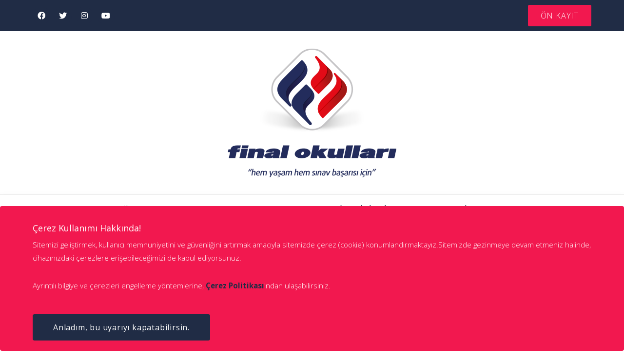

--- FILE ---
content_type: text/html; charset=utf-8
request_url: http://finalokullari.com.tr/default.aspx?s=kademe&kademeTur=2
body_size: 12594
content:


<!DOCTYPE html>

<html xmlns="http://www.w3.org/1999/xhtml">
<head>
    <!-- Meta Tags -->
    <meta name="viewport" content="width=device-width,initial-scale=1.0" /><meta http-equiv="content-type" content="text/html; charset=UTF-8" /><meta name="description" content="Okul öncesi eğitimin önemi ve özel anaokulu eğitiminde çocuklarınızı neyin beklediği hakkında detaylı bilgi almak ve anaokulu kayıt işlemleri için tıklayın." /><meta name="keywords" content="Final Okulları" />

    <!-- Page Title -->
    <title>
	Okul Öncesi Eğitim - Anaokulu | Final Okulları
</title>

    <!-- Favicon and Touch Icons -->
    <link href="images/favicon.png" rel="shortcut icon" type="image/png" /><link href="images/apple-touch-icon.png" rel="apple-touch-icon" /><link href="images/apple-touch-icon-72x72.png" rel="apple-touch-icon" sizes="72x72" /><link href="images/apple-touch-icon-114x114.png" rel="apple-touch-icon" sizes="114x114" /><link href="images/apple-touch-icon-144x144.png" rel="apple-touch-icon" sizes="144x144" />

    <!-- Stylesheet -->
    <link href="css/bootstrap.min.css" rel="stylesheet" type="text/css" /><link href="css/animate.min.css" rel="stylesheet" type="text/css" /><link href="css/javascript-plugins-bundle.css" rel="stylesheet" />

    <!-- CSS | menuzord megamenu skins -->
    

    <!-- CSS | Main style file -->
    <link href="css/style-main.css" rel="stylesheet" type="text/css" />
    
    <!-- CSS | Responsive media queries -->
    <link href="css/responsive.css" rel="stylesheet" type="text/css" />
    <!-- CSS | Style css. This is the file where you can place your own custom css code. Just uncomment it and use it. -->

    <!-- CSS | Theme Color -->
    <link href="css/colors/theme-skin-color-set1.css" rel="stylesheet" type="text/css" /><link href="css/sweetAlert/sweetalert.css" rel="stylesheet" type="text/css" /><link href="css/default.css" rel="stylesheet" type="text/css" />


    <!-- external javascripts -->
    <script src="js/jquery.js"></script>
    <script src="js/popper.min.js"></script>
    <script src="js/bootstrap.min.js"></script>
    <script src="js/javascript-plugins-bundle.js"></script>
    
    <script src="scripts/bootstrap-datepicker/bootstrap-datepicker.tr.js"></script>

    <script src="scripts/ajaxProGenel.js"></script>
    <script src="scripts/genel.js"></script>
    
    <script src="scripts/sweetAlert/sweetalert.min.js"></script>
    
    <script src="scripts/default.js"></script>
    
    <!-- Google Tag Manager -->
    <!--
    <script>(function(w,d,s,l,i){w[l]=w[l]||[];w[l].push({'gtm.start':
        new Date().getTime(),event:'gtm.js'});var f=d.getElementsByTagName(s)[0],
        j=d.createElement(s),dl=l!='dataLayer'?'&l='+l:'';j.async=true;j.src=
        'https://www.googletagmanager.com/gtm.js?id='+i+dl;f.parentNode.insertBefore(j,f);
})(window,document,'script','dataLayer','GTM-T4PVNRG');</script>
    -->
    <!-- End Google Tag Manager -->
    
</head>
<body class="tm-container-1340px">
<!-- Google Tag Manager (noscript) -->
<!--
<noscript><iframe src="https://www.googletagmanager.com/ns.html?id=GTM-T4PVNRG"
                  height="0" width="0" style="display:none;visibility:hidden"></iframe></noscript>
-->
<!-- End Google Tag Manager (noscript) -->

<div id="preloader">
    <div id="spinner">
        <div class="preloader-dot-loading">
            <div class="cssload-loading"><i></i><i></i><i></i><i></i></div>
        </div>
    </div>
</div>


    <div id="wrapper" class="clearfix">
        
        <div id="divCookieUyari" style="z-index: 9999; position: fixed; bottom: 0; width: 100%;"> <div class="text-white alert alert-dismissible fade show" style="margin-bottom:0px !important; background-color: #F2184F;">     <div class="container mt-0 mb-0">         <div class="row">             <div class="col-12">                 <h4 class="alert-heading">Çerez Kullanımı Hakkında!</h4>                 <p>Sitemizi geliştirmek, kullanıcı memnuniyetini ve güvenliğini artırmak amacıyla sitemizde çerez (cookie) konumlandırmaktayız.Sitemizde gezinmeye devam etmeniz halinde, cihazınızdaki çerezlere erişebileceğimizi de kabul ediyorsunuz.</p>                 <p>Ayrıntılı bilgiye ve çerezleri engelleme yöntemlerine, <a href="Default.aspx?s=cerezPolitikasi" class="alert-link">Çerez Politikası</a>'ndan ulaşabilirsiniz.</p>             </div>             <div class="col-12">                 <a href="#" class="btn btn-theme-colored1 mt-15 mr-15" onclick="cookieUyariKapat();" data-bs-dismiss="alert" >Anladım, bu uyarıyı kapatabilirsin.</a>             </div>         </div>     </div> </div></div>
        
        <header id="header" class="header header-layout-type-header-3rows header-nav-left">
            <div class="header-top">
                <div class="container">
                    <div class="row pt-10 pb-10">
                        <div class="col-xl-auto header-top-left align-self-center text-center text-xl-left">
                            <div class="element pt-0 pb-0">
                                <ul class="styled-icons icon-dark icon-theme-colored1 icon-circled clearfix">                                    
                                    <li><a class="social-link" href="https://facebook.com/finalokullaritr"><i class="fab fa-facebook" ></i></a></li>
                                    <li><a class="social-link" href="https://twitter.com/finalokullari"><i class="fab fa-twitter"></i></a></li>
                                    <li><a class="social-link" href="https://www.instagram.com/final.okullari"><i class="fab fa-instagram"></i></a></li>
                                    <li><a class="social-link" href="https://www.youtube.com/c/FinalOkullariResmi"><i class="fab fa-youtube"></i></a></li>
                                </ul>
                            </div>
                        </div>
                        <div class="col-xl-auto ms-xl-auto header-top-right align-self-center text-center text-xl-right">                            
                            <div class="element pt-0 pt-lg-10 pb-0">
                                <a href="https://landing.finalokullari.com.tr/" class="btn btn-theme-colored2 btn-sm">ÖN KAYIT</a>
                            </div>
                        </div>
                    </div>
                </div>
            </div>
            <div class="header-middle"style="background-color: white!important;">
                <div class="container">
                    <div class="row p-15">
                        <div class="col text-center">
                            <img class="img-fluid" src="./images/logo/logo.png" alt="final-okullari-logo"/>
                        </div>
                    </div>
                </div>
            </div>


            <div class="header-nav tm-enable-navbar-hide-on-scroll">
                <div class="header-nav-wrapper navbar-scrolltofixed">
                    <div class="menuzord-container header-nav-container">
                        <div class="container position-relative">
                            <div class="row header-nav-col-row">
                                <nav class="navbar navbar-expand-lg w-100">
                                    <div class="container-fluid">
                                        <button class="navbar-toggler" type="button" data-bs-toggle="collapse" data-bs-target="#navbarNav" aria-controls="navbarNav" aria-expanded="false" aria-label="Toggle navigation">
                                            <span class="navbar-toggler-icon"><i class="fas fa-bars"></i></span>
                                        </button>
                                        <div class="collapse navbar-collapse" id="navbarNav">
                                            <ul id="divMenu" class="navbar-nav mx-auto"> <li class="nav-item">     <a class="nav-link" href="anasayfa"><i class="fas fa-home"></i></a> </li> <li class="nav-item dropdown">     <a class="nav-link dropdown-toggle" href="#" id="kurumsalDropdown" role="button" data-bs-toggle="dropdown" aria-expanded="false">KURUMSAL</a>     <ul class="dropdown-menu" aria-labelledby="kurumsalDropdown"> <li style="padding-left:0 !important;">     <a class="dropdown-item" href="tarihce">Tarihçe</a> </li> <li style="padding-left:0 !important;">     <a class="dropdown-item" href="egitim-felsefemiz">Eğitim Felsefemiz</a> </li> <li style="padding-left:0 !important;">     <a class="dropdown-item" href="kurucumuzdan">Kurucumuzdan</a> </li> <li style="padding-left:0 !important;">     <a class="dropdown-item" href="yonetim-kurulu-baskanimizdan">Yönetim Kurulu Başkanımızdan</a> </li> <li style="padding-left:0 !important;">     <a class="dropdown-item" href="genel-mudurumuzden">Genel Müdürümüzden</a> </li>     </ul> </li> <li class="nav-item dropdown">     <a class="nav-link dropdown-toggle" href="#" id="kademelerDropdown" role="button" data-bs-toggle="dropdown" aria-expanded="false">KADEMELER</a>     <ul class="dropdown-menu" aria-labelledby="kademelerDropdown"> <li style="padding-left:0 !important;">     <a class="dropdown-item" href="default.aspx?s=kademe&kademeTur=2">Anaokulu</a> </li> <li style="padding-left:0 !important;">     <a class="dropdown-item" href="default.aspx?s=kademe&kademeTur=3">İlkokul</a> </li> <li style="padding-left:0 !important;">     <a class="dropdown-item" href="default.aspx?s=kademe&kademeTur=4">Ortaokul</a> </li> <li style="padding-left:0 !important;">     <a class="dropdown-item" href="default.aspx?s=kademe&kademeTur=5">Lise</a> </li>     </ul> </li> <li class="nav-item">     <a class="nav-link" href="danismanlarimiz">DANIŞMANLARIMIZ</a> </li> <li class="nav-item">     <a class="nav-link" href="Default.aspx?s=kampusler">KAMPÜSLERİMİZ</a> </li> <li class="nav-item">     <a class="nav-link" href="insan-kaynaklari">İNSAN KAYNAKLARI</a> </li> <li class="nav-item">     <a class="nav-link" href="bize-ulasin">BİZE ULAŞIN</a> </li></ul>
                                        </div>
                                    </div>
                                </nav>

                                <div class="row d-block d-xl-none">
                                    <div class="col-12">
                                        <nav id="top-primary-nav-clone" class="menuzord d-block d-xl-none default menuzord-color-default menuzord-border-boxed menuzord-responsive" data-effect="slide" data-animation="none" data-align="right">
                                            <ul id="main-nav-clone" class="menuzord-menu menuzord-right menuzord-indented scrollable">
                                            </ul>
                                        </nav>
                                    </div>
                                </div>
                            </div>
                        </div>
                    </div>
                </div>
            </div>
        </header>

        <form method="post" action="./default.aspx?s=kademe&amp;kademeTur=2" id="form1">
<div class="aspNetHidden">
<input type="hidden" name="__VIEWSTATE" id="__VIEWSTATE" value="/[base64]/[base64]/mmskF+e9IX8dTw0qk11hg=" />
</div>


<script type="text/javascript" src="/ajaxpro/prototype.ashx"></script>
<script type="text/javascript" src="/ajaxpro/core.ashx"></script>
<script type="text/javascript" src="/ajaxpro/converter.ashx"></script>
<script type="text/javascript" src="/ajaxpro/_Default,App_Web_jufe3lr4.ashx"></script>

<div class="aspNetHidden">

	<input type="hidden" name="__VIEWSTATEGENERATOR" id="__VIEWSTATEGENERATOR" value="CA0B0334" />
</div>
            <div class="main-content-area">
                

<div class="container mt-30 mb-30 pt-30 pb-30">
    <div class="row">
        <div class="col-md-3">
            <div id="ctl19_divSolMenu" class="sidebar mt-sm-30"> <div class="widget widget_meta">     <h4 class="widget-title widget-title-line-bottom line-bottom-theme-colored1">Kademeler</h4>     <ul>         <li><a style="color:#fa91ab;" href="Default.aspx?s=kademe&kademeTur=2" target="_self">Anaokulu</a></li>         <li><a  href="Default.aspx?s=kademe&kademeTur=3" target="_self">İlkokul</a></li>         <li><a  href="Default.aspx?s=kademe&kademeTur=4" target="_self">Ortaokul</a></li>         <li><a  href="Default.aspx?s=kademe&kademeTur=5" target="_self">Anadolu ve Fen Lisesi</a></li>     </ul> </div></div>
        </div>
        <div class="col-lg-9">
            <div class="blog-posts single-post">
                <article class="post clearfix mb-0">
                    <div class="entry-header mb-30">
                        <div id="ctl19_divIcerik"><h1 style="font-size: 1.5rem;">Anaokulu</h1><p><p><span style="font-size: 0.95rem;">Türkiye’de anaokulu yaşı olan 3–6 yaş (36–72 ay) arasını kapsayan okul öncesi eğitim, bireyin yaşamında asgari bilgi, beceri, tutum ve davranışların kazandırıldığı, zekâ ve yeteneklerin geliştirildiği, temel eğitimin önemli bir basamağıdır. Araştırmalara göre, bireyler zihinsel (bilişsel) gelişimlerinin %80’ini 0–8 yaş arasında tamamlamaktadır. Bu nedenle gelişimin en hızlı olduğu okul öncesi dönemde alınan eğitim büyük önem kazanmaktadır.</span><br></p>
<p></p>
<p>Final Okullarında okul öncesi eğitimi planlanırken her çocuğun keşfedilmesi gereken ayrı bireyler olduğunu benimseyen, toplumsal ve duyuşsal gelişimlerini destekleyen, merak ve keşfetmeye dayalı bir eğitim modeli geliştirildi. Öğrencilerimiz planlanmış, sistematik, çocuk merkezli eğitim programları, eğitim ortamları ve bütün bunları sağlayacak uygun eğitim materyalleri ve yayınları sayesinde zengin bir öğrenme deneyimi elde ederler.</p>
<p></p>
<p></p><p><b><br></b></p><p><b>Final’e Özgü Fark Dersleri</b><br>
<br>
</p><p>Uzman kadromuz tarafından hazırlanan eğitim programımızda;</p>
<ul><li>Sayılar Dünyası</li><li>Bilimin Sihri</li><li>Kavram Bilgisi</li><li>Fen ve Doğa</li><li>Sanat Tasarım</li><li>Okuma-Yazmaya Hazırlık</li><li>Çizgiler Dünyası</li><li>Hikaye saati</li></ul>vb. uygulamalarımızla öğrencilerimiz öğrenirken eğlenir ve kalıcı öğrenme deneyimleri yaşar.<p></p><p><b><br></b></p><p><b>Yabancı Dil</b></p><p><span style="font-size: 0.95rem;">Erken yaşta dil edinimini konu alan bilimsel araştırmalar, erken çocukluk döneminde çift dile maruz bırakılan çocukların diğer çocuklara göre yeni bir dili çok daha hızlı ve etkin edinebildiklerini ve o dili ana dilleri gibi kullanmaya başladıklarını göstermektedir.</span><br></p><p>
</p><p>Final Okullarında;</p>
<ul><li>4 dil yetisinin eş zamanlı gelişimi (Okuma, dinleme, konuşma ve yazma)</li><li>Disiplinlerarası entegrasyon</li><li>Dil öğrenim süreçlerinin ve kazanımların takibi</li><li>Geribildirim</li></ul>ile yabancı dil ediniminde fark sağlanır.</p><p>

<p>Final Okullarında öğrencilerimizin ana sınıfından başlayarak İngilizceyi eğlenerek, oynayarak, yaparak, yaşayarak, tekrar ederek ve maruz kalarak çok erken yaşta edinmesini sağlıyoruz. Öğrencilerimiz matematik, fen ve sosyal bilimler, sanat ve tasarım gibi disiplinlere ait kavram ve becerileri de İngilizceyi kullanarak ediniyorlar.</p><p><br></p>
<b>FinalMaker</b><br><br>
<p>21. yüzyıl becerileri doğrultusunda öğrencilerimizin gereksinim duyduğu birçok beceriyi oyun temelli bir modellemeyle sunduğumuz  FinalMaker programımızla öğrencilerimiz adım adım algoritmik düşünme ve problem çözme becerilerine sahip oluyorlar. Anaokulunda öğrencilerimiz farklı donanım ve uygulamalar ile kodlama dünyası ile tanışıyor, dijital çağa bir adım önde hazırlanan bireyler oluyorlar.</p><p><br></p>


<b>Uygulamalı Dersler</b><br><br>

<p>Öğrencilerinin ilgi alanlarını, beceri ve yeteneklerini ortaya çıkarmanın önemine inanan Final Okullarında beden eğitimi, görsel sanatlar, müzik, drama, satranç, dans, seramik, yüzme vb. (kampüslere göre farklılık göstermektedir) derslerle öğrencilerin;</p>
<ul><li>Yaşam boyu fiziksel aktivite alışkanlığı</li><li>Dayanıklılık, koordinasyon</li>
<li>Esneklik, çeviklik</li><li>Problem çözme</li><li>Olumlu benlik gelişimi</li><li>Takım çalışması</li><li>Hayal gücü ve yaratıcılık</li><li>Görsel bellek</li><li>Sanatsal eleştiri ve değerlendirme</li><li>Duyuları etkin kullanma</li><li>İletişim</li><li>Gözlem</li></ul>vb. becerilerinin potansiyel gelişim alanlarının en üst düzeyine çıkarılması hedeflenir.<p></p><p>

</p><p>Final Okullarında ana sınıfı eğitim ortamları, uygulanan programlara ve çocukların bulundukları yaş gruplarına göre titizlikle hazırlanır. Çocuklarımızın anaokulu eğitiminde onlara zarar verecek kalitesiz araç gereçler kullanılmaz; tüm eğitim materyalleri, oyuncak ve oyun araçları, eğitimcilerimiz tarafından CE damgası taşıyan ürünler arasından titizlikle seçilir.</p>
<p><b><br></b></p><p><b>Final Anaokuluna kayıt yaptıran öğrencilerimizi neler bekliyor?</b></p>
<ul><li>Çağdaş ve modern eğitim imkânlarının sağlandığı bir kurum</li>
<li>3 yaşından itibaren yabancı öğretmenler ile desteklenen anaokulu İngilizce eğitimi</li>
<li>İlkokula geçişini kolaylaştıracak ve adaptasyonunu hızlandıracak okul öncesi etkinlikleri</li>
<li>Uygulamalı aktiviteler ve projeler ile yaparak ve yaşayarak öğrenme fırsatı</li>
<li>Tecrübeli uzman öğretmenler, yöneticiler, rehberlik ve danışmanlık kadrosu</li>
<li>Sağlıklı beslenme etkinlikleri</li>
<li>Eğlenceli ve öğretici geziler</li>
<li>Spor aktiviteleri</li>
<li>Bilgisayar ve akıllı tahta destekli ders ve aktiviteler</li>
<li>Atölye sanatları (seramik, resim, yoğurma, pişirme, kesme, yapıştırma çalışmaları)</li></ul><p></p></p></div>
                    </div>
                </article>
            </div>
        </div>
    </div>
</div>
            </div>
        

<script type="text/javascript">
//<![CDATA[
var _msjLutfenBekleyin = 'Lütfen bekleyiniz.';var _msjTamam = 'Tamam';var _msjIptal = 'İptal';var _msjBilgi = 'Bilgi';var _msjOnayla = 'Onayla';//]]>
</script>
</form>

        <footer id="footer" class="footer layer-overlay overlay-dark-9" data-tm-bg-img="images/bg/bg2.jpg">
            <div class="footer-widget-area">
                <div class="container pt-90 pb-60">
                    <div class="row">
                        <div class="col-md-3 text-center mb-30">
                            <div class="tm-widget-contact-info contact-info-style1 contact-icon-theme-colored1 mb-30">
                                <div class="thumb">
                                    <img alt="Logo" src="./images/logo/footerLogo.png" alt="final-okullari-logo-beyaz">
                                </div>
                            </div>
                            <ul class="styled-icons icon-dark icon-theme-colored1 icon-rounded clearfix">
                                <li><a class="social-link" href="https://www.facebook.com/FinalOkullariTr/"><i class="fab fa-facebook"></i></a></li>
                                <li><a class="social-link" href="https://twitter.com/finalokullari"><i class="fab fa-twitter"></i></a></li>
                                <li><a class="social-link" href="https://www.instagram.com/final.okullari/"><i class="fab fa-instagram"></i></a></li>
                                <li><a class="social-link" href="https://www.youtube.com/c/FinalOkullariResmi"><i class="fab fa-youtube"></i></a></li>
                            </ul>
                        </div>
                        <div class="col-md-3">
                            <div class="widget widget_nav_menu">
                                <h4 class="widget-title widget-title-line-bottom line-bottom-theme-colored1">Kurumsal</h4>
                                <ul>
                                    
                                    
                                    <li><a href="tarihce">Tarihçe</a></li>
                                    <li><a href="egitim-felsefemiz">Eğitim Felsefemiz</a></li>
                                    <li><a href="kurucumuzdan">Kurucumuzdan</a></li>
                                    <li><a href="yonetim-kurulu-baskanimizdan">Yönetim Kurulu Başkanımızdan</a></li>
                                    <li><a href="genel-mudurumuzden">Genel Müdürümüzden</a></li>
                                    <li><a href="cerez-politikasi">Çerez Politikası</a></li>
                                    <li><a href="kvk-politikasi">KVK Politakası</a></li>                                    
                                </ul>
                            </div>
                        </div>
                        <div class="col-md-3">
                            <div class="widget widget_nav_menu">
                                <h4 class="widget-title widget-title-line-bottom line-bottom-theme-colored1">Bize Ulaşın</h4>
                                <ul>
                                    
                                    <li><a href="https://landing.finalokullari.com.tr">Ön Kayıt</a></li>
                                    
                                    
                                    <li><a href="insan-kaynaklari">İnsan Kaynakları</a></li>
                                    <li><a href="bize-ulasin">Bize Ulaşın</a></li>
                                    <li><a href="Default.aspx?s=kampusler">Kampüslerimiz</a></li>
                                    <li><a href="sikca-sorulan-sorular">Sıkça Sorulan Sorular</a></li>
                                </ul>
                                <hr />
                                <ul>
                                    <li><a href="./catalogue/FinalOkullariKiyafetleri.pdf">Okul Kıyafetlerimiz</a></li>
                                </ul>
                            </div>
                        </div>
                        <div class="col-md-3">
                            <div class="widget widget_nav_menu">
                                <h4 class="widget-title widget-title-line-bottom line-bottom-theme-colored1">Kademeler</h4>
                                <ul>
                                    <li><a href="Default.aspx?s=kademe&kademeTur=2">Anaokulu</a></li>
                                    <li><a href="Default.aspx?s=kademe&kademeTur=3">İlkokul</a></li>
                                    <li><a href="Default.aspx?s=kademe&kademeTur=4">Ortaokul</a></li>
                                    <li><a href="Default.aspx?s=kademe&kademeTur=5">Lise</a></li>
                                </ul>
                            </div>
                        </div>
                    </div>
                </div>
                <div class="footer-bottom" data-tm-bg-color="#2A2A2A">
                    <div class="container">
                        <div class="row pt-20 pb-20">
                            <div class="col-sm-12 text-center">
                                    © 2021 Final Okulları. Tüm hakları saklıdır.
                            </div>
                        </div>
                    </div>
                </div>
            </div>
        </footer>
    </div>
    
<!-- prealoder area start -->
<div id="loading">
    <div id="loading-center">
        <div id="loading-center-absolute">
            <div class="object" id="first_object"></div>
            <div class="object" id="second_object"></div>
            <div class="object" id="third_object"></div>
        </div>
    </div>
</div>
<!-- prealoder area end -->

    <div id="divBekleme" style="display: none">
        
    </div>
        
    <div id="divMesaj" style="display: none"></div>

<script defer src="https://static.cloudflareinsights.com/beacon.min.js/vcd15cbe7772f49c399c6a5babf22c1241717689176015" integrity="sha512-ZpsOmlRQV6y907TI0dKBHq9Md29nnaEIPlkf84rnaERnq6zvWvPUqr2ft8M1aS28oN72PdrCzSjY4U6VaAw1EQ==" data-cf-beacon='{"version":"2024.11.0","token":"f5ded40ef76d4cbfae4365c71aefc641","r":1,"server_timing":{"name":{"cfCacheStatus":true,"cfEdge":true,"cfExtPri":true,"cfL4":true,"cfOrigin":true,"cfSpeedBrain":true},"location_startswith":null}}' crossorigin="anonymous"></script>
</body>
</html>


--- FILE ---
content_type: text/html; charset=utf-8
request_url: https://finalokullari.com.tr/default.aspx?s=kademe&kademeTur=2
body_size: 12846
content:


<!DOCTYPE html>

<html xmlns="http://www.w3.org/1999/xhtml">
<head>
    <!-- Meta Tags -->
    <meta name="viewport" content="width=device-width,initial-scale=1.0" /><meta http-equiv="content-type" content="text/html; charset=UTF-8" /><meta name="description" content="Okul öncesi eğitimin önemi ve özel anaokulu eğitiminde çocuklarınızı neyin beklediği hakkında detaylı bilgi almak ve anaokulu kayıt işlemleri için tıklayın." /><meta name="keywords" content="Final Okulları" />

    <!-- Page Title -->
    <title>
	Okul Öncesi Eğitim - Anaokulu | Final Okulları
</title>

    <!-- Favicon and Touch Icons -->
    <link href="images/favicon.png" rel="shortcut icon" type="image/png" /><link href="images/apple-touch-icon.png" rel="apple-touch-icon" /><link href="images/apple-touch-icon-72x72.png" rel="apple-touch-icon" sizes="72x72" /><link href="images/apple-touch-icon-114x114.png" rel="apple-touch-icon" sizes="114x114" /><link href="images/apple-touch-icon-144x144.png" rel="apple-touch-icon" sizes="144x144" />

    <!-- Stylesheet -->
    <link href="css/bootstrap.min.css" rel="stylesheet" type="text/css" /><link href="css/animate.min.css" rel="stylesheet" type="text/css" /><link href="css/javascript-plugins-bundle.css" rel="stylesheet" />

    <!-- CSS | menuzord megamenu skins -->
    

    <!-- CSS | Main style file -->
    <link href="css/style-main.css" rel="stylesheet" type="text/css" />
    
    <!-- CSS | Responsive media queries -->
    <link href="css/responsive.css" rel="stylesheet" type="text/css" />
    <!-- CSS | Style css. This is the file where you can place your own custom css code. Just uncomment it and use it. -->

    <!-- CSS | Theme Color -->
    <link href="css/colors/theme-skin-color-set1.css" rel="stylesheet" type="text/css" /><link href="css/sweetAlert/sweetalert.css" rel="stylesheet" type="text/css" /><link href="css/default.css" rel="stylesheet" type="text/css" />


    <!-- external javascripts -->
    <script src="js/jquery.js"></script>
    <script src="js/popper.min.js"></script>
    <script src="js/bootstrap.min.js"></script>
    <script src="js/javascript-plugins-bundle.js"></script>
    
    <script src="scripts/bootstrap-datepicker/bootstrap-datepicker.tr.js"></script>

    <script src="scripts/ajaxProGenel.js"></script>
    <script src="scripts/genel.js"></script>
    
    <script src="scripts/sweetAlert/sweetalert.min.js"></script>
    
    <script src="scripts/default.js"></script>
    
    <!-- Google Tag Manager -->
    <!--
    <script>(function(w,d,s,l,i){w[l]=w[l]||[];w[l].push({'gtm.start':
        new Date().getTime(),event:'gtm.js'});var f=d.getElementsByTagName(s)[0],
        j=d.createElement(s),dl=l!='dataLayer'?'&l='+l:'';j.async=true;j.src=
        'https://www.googletagmanager.com/gtm.js?id='+i+dl;f.parentNode.insertBefore(j,f);
})(window,document,'script','dataLayer','GTM-T4PVNRG');</script>
    -->
    <!-- End Google Tag Manager -->
    
</head>
<body class="tm-container-1340px">
<!-- Google Tag Manager (noscript) -->
<!--
<noscript><iframe src="https://www.googletagmanager.com/ns.html?id=GTM-T4PVNRG"
                  height="0" width="0" style="display:none;visibility:hidden"></iframe></noscript>
-->
<!-- End Google Tag Manager (noscript) -->

<div id="preloader">
    <div id="spinner">
        <div class="preloader-dot-loading">
            <div class="cssload-loading"><i></i><i></i><i></i><i></i></div>
        </div>
    </div>
</div>


    <div id="wrapper" class="clearfix">
        
        <div id="divCookieUyari" style="z-index: 9999; position: fixed; bottom: 0; width: 100%;"> <div class="text-white alert alert-dismissible fade show" style="margin-bottom:0px !important; background-color: #F2184F;">     <div class="container mt-0 mb-0">         <div class="row">             <div class="col-12">                 <h4 class="alert-heading">Çerez Kullanımı Hakkında!</h4>                 <p>Sitemizi geliştirmek, kullanıcı memnuniyetini ve güvenliğini artırmak amacıyla sitemizde çerez (cookie) konumlandırmaktayız.Sitemizde gezinmeye devam etmeniz halinde, cihazınızdaki çerezlere erişebileceğimizi de kabul ediyorsunuz.</p>                 <p>Ayrıntılı bilgiye ve çerezleri engelleme yöntemlerine, <a href="Default.aspx?s=cerezPolitikasi" class="alert-link">Çerez Politikası</a>'ndan ulaşabilirsiniz.</p>             </div>             <div class="col-12">                 <a href="#" class="btn btn-theme-colored1 mt-15 mr-15" onclick="cookieUyariKapat();" data-bs-dismiss="alert" >Anladım, bu uyarıyı kapatabilirsin.</a>             </div>         </div>     </div> </div></div>
        
        <header id="header" class="header header-layout-type-header-3rows header-nav-left">
            <div class="header-top">
                <div class="container">
                    <div class="row pt-10 pb-10">
                        <div class="col-xl-auto header-top-left align-self-center text-center text-xl-left">
                            <div class="element pt-0 pb-0">
                                <ul class="styled-icons icon-dark icon-theme-colored1 icon-circled clearfix">                                    
                                    <li><a class="social-link" href="https://facebook.com/finalokullaritr"><i class="fab fa-facebook" ></i></a></li>
                                    <li><a class="social-link" href="https://twitter.com/finalokullari"><i class="fab fa-twitter"></i></a></li>
                                    <li><a class="social-link" href="https://www.instagram.com/final.okullari"><i class="fab fa-instagram"></i></a></li>
                                    <li><a class="social-link" href="https://www.youtube.com/c/FinalOkullariResmi"><i class="fab fa-youtube"></i></a></li>
                                </ul>
                            </div>
                        </div>
                        <div class="col-xl-auto ms-xl-auto header-top-right align-self-center text-center text-xl-right">                            
                            <div class="element pt-0 pt-lg-10 pb-0">
                                <a href="https://landing.finalokullari.com.tr/" class="btn btn-theme-colored2 btn-sm">ÖN KAYIT</a>
                            </div>
                        </div>
                    </div>
                </div>
            </div>
            <div class="header-middle"style="background-color: white!important;">
                <div class="container">
                    <div class="row p-15">
                        <div class="col text-center">
                            <img class="img-fluid" src="./images/logo/logo.png" alt="final-okullari-logo"/>
                        </div>
                    </div>
                </div>
            </div>


            <div class="header-nav tm-enable-navbar-hide-on-scroll">
                <div class="header-nav-wrapper navbar-scrolltofixed">
                    <div class="menuzord-container header-nav-container">
                        <div class="container position-relative">
                            <div class="row header-nav-col-row">
                                <nav class="navbar navbar-expand-lg w-100">
                                    <div class="container-fluid">
                                        <button class="navbar-toggler" type="button" data-bs-toggle="collapse" data-bs-target="#navbarNav" aria-controls="navbarNav" aria-expanded="false" aria-label="Toggle navigation">
                                            <span class="navbar-toggler-icon"><i class="fas fa-bars"></i></span>
                                        </button>
                                        <div class="collapse navbar-collapse" id="navbarNav">
                                            <ul id="divMenu" class="navbar-nav mx-auto"> <li class="nav-item">     <a class="nav-link" href="anasayfa"><i class="fas fa-home"></i></a> </li> <li class="nav-item dropdown">     <a class="nav-link dropdown-toggle" href="#" id="kurumsalDropdown" role="button" data-bs-toggle="dropdown" aria-expanded="false">KURUMSAL</a>     <ul class="dropdown-menu" aria-labelledby="kurumsalDropdown"> <li style="padding-left:0 !important;">     <a class="dropdown-item" href="tarihce">Tarihçe</a> </li> <li style="padding-left:0 !important;">     <a class="dropdown-item" href="egitim-felsefemiz">Eğitim Felsefemiz</a> </li> <li style="padding-left:0 !important;">     <a class="dropdown-item" href="kurucumuzdan">Kurucumuzdan</a> </li> <li style="padding-left:0 !important;">     <a class="dropdown-item" href="yonetim-kurulu-baskanimizdan">Yönetim Kurulu Başkanımızdan</a> </li> <li style="padding-left:0 !important;">     <a class="dropdown-item" href="genel-mudurumuzden">Genel Müdürümüzden</a> </li>     </ul> </li> <li class="nav-item dropdown">     <a class="nav-link dropdown-toggle" href="#" id="kademelerDropdown" role="button" data-bs-toggle="dropdown" aria-expanded="false">KADEMELER</a>     <ul class="dropdown-menu" aria-labelledby="kademelerDropdown"> <li style="padding-left:0 !important;">     <a class="dropdown-item" href="default.aspx?s=kademe&kademeTur=2">Anaokulu</a> </li> <li style="padding-left:0 !important;">     <a class="dropdown-item" href="default.aspx?s=kademe&kademeTur=3">İlkokul</a> </li> <li style="padding-left:0 !important;">     <a class="dropdown-item" href="default.aspx?s=kademe&kademeTur=4">Ortaokul</a> </li> <li style="padding-left:0 !important;">     <a class="dropdown-item" href="default.aspx?s=kademe&kademeTur=5">Lise</a> </li>     </ul> </li> <li class="nav-item">     <a class="nav-link" href="danismanlarimiz">DANIŞMANLARIMIZ</a> </li> <li class="nav-item">     <a class="nav-link" href="Default.aspx?s=kampusler">KAMPÜSLERİMİZ</a> </li> <li class="nav-item">     <a class="nav-link" href="insan-kaynaklari">İNSAN KAYNAKLARI</a> </li> <li class="nav-item">     <a class="nav-link" href="bize-ulasin">BİZE ULAŞIN</a> </li></ul>
                                        </div>
                                    </div>
                                </nav>

                                <div class="row d-block d-xl-none">
                                    <div class="col-12">
                                        <nav id="top-primary-nav-clone" class="menuzord d-block d-xl-none default menuzord-color-default menuzord-border-boxed menuzord-responsive" data-effect="slide" data-animation="none" data-align="right">
                                            <ul id="main-nav-clone" class="menuzord-menu menuzord-right menuzord-indented scrollable">
                                            </ul>
                                        </nav>
                                    </div>
                                </div>
                            </div>
                        </div>
                    </div>
                </div>
            </div>
        </header>

        <form method="post" action="./default.aspx?s=kademe&amp;kademeTur=2" id="form1">
<div class="aspNetHidden">
<input type="hidden" name="__VIEWSTATE" id="__VIEWSTATE" value="/[base64]/[base64]/mmskF+e9IX8dTw0qk11hg=" />
</div>


<script type="text/javascript" src="/ajaxpro/prototype.ashx"></script>
<script type="text/javascript" src="/ajaxpro/core.ashx"></script>
<script type="text/javascript" src="/ajaxpro/converter.ashx"></script>
<script type="text/javascript" src="/ajaxpro/_Default,App_Web_jufe3lr4.ashx"></script>

<div class="aspNetHidden">

	<input type="hidden" name="__VIEWSTATEGENERATOR" id="__VIEWSTATEGENERATOR" value="CA0B0334" />
</div>
            <div class="main-content-area">
                

<div class="container mt-30 mb-30 pt-30 pb-30">
    <div class="row">
        <div class="col-md-3">
            <div id="ctl19_divSolMenu" class="sidebar mt-sm-30"> <div class="widget widget_meta">     <h4 class="widget-title widget-title-line-bottom line-bottom-theme-colored1">Kademeler</h4>     <ul>         <li><a style="color:#fa91ab;" href="Default.aspx?s=kademe&kademeTur=2" target="_self">Anaokulu</a></li>         <li><a  href="Default.aspx?s=kademe&kademeTur=3" target="_self">İlkokul</a></li>         <li><a  href="Default.aspx?s=kademe&kademeTur=4" target="_self">Ortaokul</a></li>         <li><a  href="Default.aspx?s=kademe&kademeTur=5" target="_self">Anadolu ve Fen Lisesi</a></li>     </ul> </div></div>
        </div>
        <div class="col-lg-9">
            <div class="blog-posts single-post">
                <article class="post clearfix mb-0">
                    <div class="entry-header mb-30">
                        <div id="ctl19_divIcerik"><h1 style="font-size: 1.5rem;">Anaokulu</h1><p><p><span style="font-size: 0.95rem;">Türkiye’de anaokulu yaşı olan 3–6 yaş (36–72 ay) arasını kapsayan okul öncesi eğitim, bireyin yaşamında asgari bilgi, beceri, tutum ve davranışların kazandırıldığı, zekâ ve yeteneklerin geliştirildiği, temel eğitimin önemli bir basamağıdır. Araştırmalara göre, bireyler zihinsel (bilişsel) gelişimlerinin %80’ini 0–8 yaş arasında tamamlamaktadır. Bu nedenle gelişimin en hızlı olduğu okul öncesi dönemde alınan eğitim büyük önem kazanmaktadır.</span><br></p>
<p></p>
<p>Final Okullarında okul öncesi eğitimi planlanırken her çocuğun keşfedilmesi gereken ayrı bireyler olduğunu benimseyen, toplumsal ve duyuşsal gelişimlerini destekleyen, merak ve keşfetmeye dayalı bir eğitim modeli geliştirildi. Öğrencilerimiz planlanmış, sistematik, çocuk merkezli eğitim programları, eğitim ortamları ve bütün bunları sağlayacak uygun eğitim materyalleri ve yayınları sayesinde zengin bir öğrenme deneyimi elde ederler.</p>
<p></p>
<p></p><p><b><br></b></p><p><b>Final’e Özgü Fark Dersleri</b><br>
<br>
</p><p>Uzman kadromuz tarafından hazırlanan eğitim programımızda;</p>
<ul><li>Sayılar Dünyası</li><li>Bilimin Sihri</li><li>Kavram Bilgisi</li><li>Fen ve Doğa</li><li>Sanat Tasarım</li><li>Okuma-Yazmaya Hazırlık</li><li>Çizgiler Dünyası</li><li>Hikaye saati</li></ul>vb. uygulamalarımızla öğrencilerimiz öğrenirken eğlenir ve kalıcı öğrenme deneyimleri yaşar.<p></p><p><b><br></b></p><p><b>Yabancı Dil</b></p><p><span style="font-size: 0.95rem;">Erken yaşta dil edinimini konu alan bilimsel araştırmalar, erken çocukluk döneminde çift dile maruz bırakılan çocukların diğer çocuklara göre yeni bir dili çok daha hızlı ve etkin edinebildiklerini ve o dili ana dilleri gibi kullanmaya başladıklarını göstermektedir.</span><br></p><p>
</p><p>Final Okullarında;</p>
<ul><li>4 dil yetisinin eş zamanlı gelişimi (Okuma, dinleme, konuşma ve yazma)</li><li>Disiplinlerarası entegrasyon</li><li>Dil öğrenim süreçlerinin ve kazanımların takibi</li><li>Geribildirim</li></ul>ile yabancı dil ediniminde fark sağlanır.</p><p>

<p>Final Okullarında öğrencilerimizin ana sınıfından başlayarak İngilizceyi eğlenerek, oynayarak, yaparak, yaşayarak, tekrar ederek ve maruz kalarak çok erken yaşta edinmesini sağlıyoruz. Öğrencilerimiz matematik, fen ve sosyal bilimler, sanat ve tasarım gibi disiplinlere ait kavram ve becerileri de İngilizceyi kullanarak ediniyorlar.</p><p><br></p>
<b>FinalMaker</b><br><br>
<p>21. yüzyıl becerileri doğrultusunda öğrencilerimizin gereksinim duyduğu birçok beceriyi oyun temelli bir modellemeyle sunduğumuz  FinalMaker programımızla öğrencilerimiz adım adım algoritmik düşünme ve problem çözme becerilerine sahip oluyorlar. Anaokulunda öğrencilerimiz farklı donanım ve uygulamalar ile kodlama dünyası ile tanışıyor, dijital çağa bir adım önde hazırlanan bireyler oluyorlar.</p><p><br></p>


<b>Uygulamalı Dersler</b><br><br>

<p>Öğrencilerinin ilgi alanlarını, beceri ve yeteneklerini ortaya çıkarmanın önemine inanan Final Okullarında beden eğitimi, görsel sanatlar, müzik, drama, satranç, dans, seramik, yüzme vb. (kampüslere göre farklılık göstermektedir) derslerle öğrencilerin;</p>
<ul><li>Yaşam boyu fiziksel aktivite alışkanlığı</li><li>Dayanıklılık, koordinasyon</li>
<li>Esneklik, çeviklik</li><li>Problem çözme</li><li>Olumlu benlik gelişimi</li><li>Takım çalışması</li><li>Hayal gücü ve yaratıcılık</li><li>Görsel bellek</li><li>Sanatsal eleştiri ve değerlendirme</li><li>Duyuları etkin kullanma</li><li>İletişim</li><li>Gözlem</li></ul>vb. becerilerinin potansiyel gelişim alanlarının en üst düzeyine çıkarılması hedeflenir.<p></p><p>

</p><p>Final Okullarında ana sınıfı eğitim ortamları, uygulanan programlara ve çocukların bulundukları yaş gruplarına göre titizlikle hazırlanır. Çocuklarımızın anaokulu eğitiminde onlara zarar verecek kalitesiz araç gereçler kullanılmaz; tüm eğitim materyalleri, oyuncak ve oyun araçları, eğitimcilerimiz tarafından CE damgası taşıyan ürünler arasından titizlikle seçilir.</p>
<p><b><br></b></p><p><b>Final Anaokuluna kayıt yaptıran öğrencilerimizi neler bekliyor?</b></p>
<ul><li>Çağdaş ve modern eğitim imkânlarının sağlandığı bir kurum</li>
<li>3 yaşından itibaren yabancı öğretmenler ile desteklenen anaokulu İngilizce eğitimi</li>
<li>İlkokula geçişini kolaylaştıracak ve adaptasyonunu hızlandıracak okul öncesi etkinlikleri</li>
<li>Uygulamalı aktiviteler ve projeler ile yaparak ve yaşayarak öğrenme fırsatı</li>
<li>Tecrübeli uzman öğretmenler, yöneticiler, rehberlik ve danışmanlık kadrosu</li>
<li>Sağlıklı beslenme etkinlikleri</li>
<li>Eğlenceli ve öğretici geziler</li>
<li>Spor aktiviteleri</li>
<li>Bilgisayar ve akıllı tahta destekli ders ve aktiviteler</li>
<li>Atölye sanatları (seramik, resim, yoğurma, pişirme, kesme, yapıştırma çalışmaları)</li></ul><p></p></p></div>
                    </div>
                </article>
            </div>
        </div>
    </div>
</div>
            </div>
        

<script type="text/javascript">
//<![CDATA[
var _msjLutfenBekleyin = 'Lütfen bekleyiniz.';var _msjTamam = 'Tamam';var _msjIptal = 'İptal';var _msjBilgi = 'Bilgi';var _msjOnayla = 'Onayla';//]]>
</script>
</form>

        <footer id="footer" class="footer layer-overlay overlay-dark-9" data-tm-bg-img="images/bg/bg2.jpg">
            <div class="footer-widget-area">
                <div class="container pt-90 pb-60">
                    <div class="row">
                        <div class="col-md-3 text-center mb-30">
                            <div class="tm-widget-contact-info contact-info-style1 contact-icon-theme-colored1 mb-30">
                                <div class="thumb">
                                    <img alt="Logo" src="./images/logo/footerLogo.png" alt="final-okullari-logo-beyaz">
                                </div>
                            </div>
                            <ul class="styled-icons icon-dark icon-theme-colored1 icon-rounded clearfix">
                                <li><a class="social-link" href="https://www.facebook.com/FinalOkullariTr/"><i class="fab fa-facebook"></i></a></li>
                                <li><a class="social-link" href="https://twitter.com/finalokullari"><i class="fab fa-twitter"></i></a></li>
                                <li><a class="social-link" href="https://www.instagram.com/final.okullari/"><i class="fab fa-instagram"></i></a></li>
                                <li><a class="social-link" href="https://www.youtube.com/c/FinalOkullariResmi"><i class="fab fa-youtube"></i></a></li>
                            </ul>
                        </div>
                        <div class="col-md-3">
                            <div class="widget widget_nav_menu">
                                <h4 class="widget-title widget-title-line-bottom line-bottom-theme-colored1">Kurumsal</h4>
                                <ul>
                                    
                                    
                                    <li><a href="tarihce">Tarihçe</a></li>
                                    <li><a href="egitim-felsefemiz">Eğitim Felsefemiz</a></li>
                                    <li><a href="kurucumuzdan">Kurucumuzdan</a></li>
                                    <li><a href="yonetim-kurulu-baskanimizdan">Yönetim Kurulu Başkanımızdan</a></li>
                                    <li><a href="genel-mudurumuzden">Genel Müdürümüzden</a></li>
                                    <li><a href="cerez-politikasi">Çerez Politikası</a></li>
                                    <li><a href="kvk-politikasi">KVK Politakası</a></li>                                    
                                </ul>
                            </div>
                        </div>
                        <div class="col-md-3">
                            <div class="widget widget_nav_menu">
                                <h4 class="widget-title widget-title-line-bottom line-bottom-theme-colored1">Bize Ulaşın</h4>
                                <ul>
                                    
                                    <li><a href="https://landing.finalokullari.com.tr">Ön Kayıt</a></li>
                                    
                                    
                                    <li><a href="insan-kaynaklari">İnsan Kaynakları</a></li>
                                    <li><a href="bize-ulasin">Bize Ulaşın</a></li>
                                    <li><a href="Default.aspx?s=kampusler">Kampüslerimiz</a></li>
                                    <li><a href="sikca-sorulan-sorular">Sıkça Sorulan Sorular</a></li>
                                </ul>
                                <hr />
                                <ul>
                                    <li><a href="./catalogue/FinalOkullariKiyafetleri.pdf">Okul Kıyafetlerimiz</a></li>
                                </ul>
                            </div>
                        </div>
                        <div class="col-md-3">
                            <div class="widget widget_nav_menu">
                                <h4 class="widget-title widget-title-line-bottom line-bottom-theme-colored1">Kademeler</h4>
                                <ul>
                                    <li><a href="Default.aspx?s=kademe&kademeTur=2">Anaokulu</a></li>
                                    <li><a href="Default.aspx?s=kademe&kademeTur=3">İlkokul</a></li>
                                    <li><a href="Default.aspx?s=kademe&kademeTur=4">Ortaokul</a></li>
                                    <li><a href="Default.aspx?s=kademe&kademeTur=5">Lise</a></li>
                                </ul>
                            </div>
                        </div>
                    </div>
                </div>
                <div class="footer-bottom" data-tm-bg-color="#2A2A2A">
                    <div class="container">
                        <div class="row pt-20 pb-20">
                            <div class="col-sm-12 text-center">
                                    © 2021 Final Okulları. Tüm hakları saklıdır.
                            </div>
                        </div>
                    </div>
                </div>
            </div>
        </footer>
    </div>
    
<!-- prealoder area start -->
<div id="loading">
    <div id="loading-center">
        <div id="loading-center-absolute">
            <div class="object" id="first_object"></div>
            <div class="object" id="second_object"></div>
            <div class="object" id="third_object"></div>
        </div>
    </div>
</div>
<!-- prealoder area end -->

    <div id="divBekleme" style="display: none">
        
    </div>
        
    <div id="divMesaj" style="display: none"></div>

<script defer src="https://static.cloudflareinsights.com/beacon.min.js/vcd15cbe7772f49c399c6a5babf22c1241717689176015" integrity="sha512-ZpsOmlRQV6y907TI0dKBHq9Md29nnaEIPlkf84rnaERnq6zvWvPUqr2ft8M1aS28oN72PdrCzSjY4U6VaAw1EQ==" data-cf-beacon='{"version":"2024.11.0","token":"f5ded40ef76d4cbfae4365c71aefc641","r":1,"server_timing":{"name":{"cfCacheStatus":true,"cfEdge":true,"cfExtPri":true,"cfL4":true,"cfOrigin":true,"cfSpeedBrain":true},"location_startswith":null}}' crossorigin="anonymous"></script>
</body>
</html>


--- FILE ---
content_type: text/html; charset=UTF-8
request_url: https://www.googletagmanager.com/ns.html?id=GTM-T4PVNRG
body_size: 153
content:
<!DOCTYPE html>


<html lang=en>
<head>
  <meta charset=utf-8>
  <title>ns</title>
</head>
<body>
  

  

  
  

  

  

  

  

  

  

  

  

  

  

  

  

  

  








<iframe src="//11559566.fls.doubleclick.net/activityi;src=11559566;type=invmedia;cat=final0;ord=1298903297;~oref=https%3A%2F%2Ffinalokullari.com.tr%2Fdefault.aspx%3Fs%3Dkademe%26kademeTur%3D2?"
    width="1" height="1" frameborder="0" style="display:none"></iframe>


































<img height="1" width="1" style="border-style:none;" alt="" src="//www.googleadservices.com/pagead/conversion/10825856234/?url=https%3A%2F%2Ffinalokullari.com.tr%2Fdefault.aspx%3Fs%3Dkademe%26kademeTur%3D2&amp;guid=ON&amp;script=0&amp;data="/>















































</body></html>


--- FILE ---
content_type: text/css
request_url: http://finalokullari.com.tr/css/style-main.css
body_size: 78745
content:
@charset "UTF-8";
/*------------------------------------------------------------------
[Master Stylesheet]

Project:        Medinova
Version:        1.0
Last change:    02.16.2020
Primary use:    HTML Template
Author:         ThemeMascot
URL:            https://themeforest.net/user/ThemeMascot
-------------------------------------------------------------------*/
@import url(preloader.css);
@import url(font-awesome5.css);
@import url(pe-icon-7-stroke.css);
@import url(elegant-icons.css);
@import url(icomoon.css);
@import url(flaticon-set-current-theme.css);
@import url(flaticon-set-communication.css);
@import url("https://fonts.googleapis.com/css2?family=Open+Sans:wght@300;400;600;700;800&family=Playfair+Display:wght@400;500;600;700;800;900&family=Raleway:wght@300;400;500;600;700;800;900&display=swap");
/*
This file contains the common styles of this theme.
*/
/*------------------------------------------------------------------
[table of contents]
* reset.scss
* typography.scss
* common.scss
* container.scss
* overlay.scss
* header.scss
* page-title.scss
* boxed-layout.scss
* dark-layout.scss
* form.scss
* isotope-layout.scss
* owl-carousel.scss
* sliders.scss
* 404.scss
* archive.scss
* shop.scss
* blog.scss
* page.scss
* footer-top-callout.scss
* shortcodes 
	* animated-layer-advanced.scss
	* animated-layer-images.scss
	* blockquote.scss
	* blog.scss
	* button.scss
	* call-to-action.scss
	* common.scss
	* custom-columns-holder.scss
	* dropcaps.scss
	* easy-pie-chart.scss
	* element-holder.scss
	* final-countdown.scss
	* flickr-feed.scss
	* flipbox.scss
	* funfacts.scss
	* icon-box.scss
	* info-banner.scss
	* info-banner-advanced.scss
	* instagram-feed.scss
	* line-with-text.scss
	* nav-tabs-holder.scss
	* nav-tabs-pricing.scss
	* newsletter.scss
	* opening-hours.scss
	* paroller.scss
	* pie-chart.scss
	* pricing-tables.scss
	* progress-bar.scss
	* screenshot-gallery.scss
	* section-title.scss
	* separators.scss
	* stretched-bg.scss
	* styled-icons.scss
	* tabs.scss
	* unordered-list.scss
	* video-popup.scss
	* working-steps.scss
	* features-box.scss
	* social-links.scss
	* location-marker.scss
* widgets 
	* widgets-common.scss
	* brochure-box.scss
	* blog-list.scss
	* calender.scss
	* contact-info.scss
	* empty-space.scss
	* facebook.scss
	* featured-page.scss
	* flickr-feed.scss
	* gallery-images.scss
	* google-map.scss
	* google-plus.scss
	* horizontal-row.scss
	* icon-box.scss
	* instagram-feed.scss
	* portfolio.scss
	* search.scss
	* sidebar-nav-menu.scss
	* social-list.scss
	* testimonials.scss
	* twitter-feed.scss
	* mailchimp-subscribe-form.scss
* footer
	* footer.scss
	* footer-nav.scss
	* footer-widgets.scss
* form.scss
* Utility Classes
* ===============================================
*/
/*
 * reset.scss
 * -----------------------------------------------
*/
html, body {
  margin: 0;
  padding: 0;
  width: 100%;
  line-height: 150%; }

body {
  height: 100%; }

html {
  font-size: 100%;
  /*62.5%;*/
  /* Corrects text resizing oddly in IE6/7 when body font-size is set using em units http://clagnut.com/blog/348/#c790 */
  overflow-y: scroll;
  /* Keeps page centred in all browsers regardless of content height */
  -webkit-text-size-adjust: 100%;
  /* Prevents iOS text size adjust after orientation change, without disabling user zoom */
  -ms-text-size-adjust: 100%;
  /* www.456bereastreet.com/archive/201012/controlling_text_size_in_safari_for_ios_without_disabling_user_zoom/ */
  -webkit-tap-highlight-color: rgba(0, 0, 0, 0); }

/*
 * typography.scss
 * -----------------------------------------------
*/
::selection {
  background: #333;
  color: #fff;
  text-shadow: none; }

::-moz-selection {
  background: #333;
  /* Firefox */
  color: #fff;
  text-shadow: none; }

::-webkit-selection {
  background: #333;
  /* Safari */
  color: #fff;
  text-shadow: none; }

:active,
:focus {
  outline: none !important; }

body {
  line-height: 1.8;
  color: #666;
  font-size: 0.95rem;
  font-family: "Open Sans", sans-serif;
  font-weight: 300;
  background-color: #fff;
  background-attachment: fixed;
  -ms-word-wrap: break-word;
  word-wrap: break-word; }

a {
  color: #0073aa;
  text-decoration: none;
  font-weight: 600;
  transition: all 0.3s ease; }
  @media (prefers-reduced-motion: reduce) {
    a {
      transition: none; } }
  a:hover, a:focus {
    color: #003f5e;
    text-decoration: none; }
  a img {
    border: none; }

img {
  max-width: 100%; }

iframe {
  border: none !important; }

/* -------- Headings ---------- */
h1, .h1 {
  font-size: 3.4rem; }

h2, .h2 {
  font-size: 2rem; }

h3, .h3 {
  font-size: 1.5rem; }

h4, .h4 {
  font-size: 1.125rem; }

h5, .h5 {
  font-size: 1rem; }

h6, .h6 {
  font-size: 0.9rem; }

h1, h2, h3, h4, h5, h6,
.h1, .h2, .h3, .h4, .h5, .h6 {
  font-weight: 600;
  line-height: 1.3;
  color: #333; }
  h1 small,
  h1 .small, h2 small,
  h2 .small, h3 small,
  h3 .small, h4 small,
  h4 .small, h5 small,
  h5 .small, h6 small,
  h6 .small,
  .h1 small,
  .h1 .small, .h2 small,
  .h2 .small, .h3 small,
  .h3 .small, .h4 small,
  .h4 .small, .h5 small,
  .h5 .small, .h6 small,
  .h6 .small {
    font-weight: normal;
    line-height: 1;
    color: #333; }
  h1 a, h2 a, h3 a, h4 a, h5 a, h6 a,
  .h1 a, .h2 a, .h3 a, .h4 a, .h5 a, .h6 a {
    color: inherit;
    font-weight: inherit; }

.h1, .h2, .h3, h1, h2, h3 {
  font-family: "Open Sans", sans-serif;
  margin-bottom: 1rem;
  margin-top: 0.75rem; }

h4, h5, h6,
.h4, .h5, .h6 {
  font-family: "Open Sans", sans-serif;
  font-weight: 500;
  line-height: 1.4;
  margin-bottom: 0.5rem;
  margin-top: 0.75rem; }

/* -------- Body Text ---------- */
p,
pre,
ul,
ol,
dl,
dd,
blockquote,
address,
table,
fieldset {
  margin-bottom: 10px; }

table p {
  margin-bottom: 0; }

p {
  margin-bottom: 30px; }
  p a:hover, p a:focus {
    text-decoration: underline; }

.font-current-theme1 {
  font-family: "Open Sans", sans-serif !important; }

.font-current-theme2 {
  font-family: "Playfair Display", serif !important; }

.wp-block-quote {
  margin: 20px 0; }

.post-content ul > li,
.post-content ol > li,
.post-excerpt ul > li,
.post-excerpt ol > li,
.wpb_text_column ul > li,
.wpb_text_column ol > li {
  margin-bottom: 12px; }
  .post-content ul > li > ul, .post-content ul > li > ol,
  .post-content ol > li > ul,
  .post-content ol > li > ol,
  .post-excerpt ul > li > ul,
  .post-excerpt ul > li > ol,
  .post-excerpt ol > li > ul,
  .post-excerpt ol > li > ol,
  .wpb_text_column ul > li > ul,
  .wpb_text_column ul > li > ol,
  .wpb_text_column ol > li > ul,
  .wpb_text_column ol > li > ol {
    margin-top: 12px; }

/*Drop Caps*/
.drop-caps > p {
  text-align: justify; }

.drop-caps > p:first-child:first-letter {
  color: #333;
  display: block;
  float: left;
  font-size: 48px;
  line-height: 48px;
  margin: 6px 3px;
  padding: 10px 18px; }

.drop-caps.text-colored > p:first-child:first-letter {
  display: block;
  float: left;
  font-size: 48px;
  line-height: 48px;
  margin: 6px 3px;
  padding: 10px 18px; }

.drop-caps.border > p:first-child:first-letter {
  border: 1px solid;
  margin: 8px 16px 0 0;
  padding: 15px 20px; }

.drop-caps.border-rounded > p:first-child:first-letter {
  border: 1px solid;
  border-radius: 50%;
  margin: 8px 16px 0 0;
  padding: 15px 20px; }

.drop-caps.colored-square > p:first-child:first-letter {
  color: #fff;
  margin: 8px 16px 0 0;
  padding: 15px 20px; }

.drop-caps.colored-rounded > p:first-child:first-letter {
  color: #fff;
  margin: 8px 16px 0 0;
  padding: 15px 20px;
  border-radius: 50%; }

.drop-caps.dark-square > p:first-child:first-letter {
  background: #222;
  color: #fff;
  margin: 8px 16px 0 0;
  padding: 15px 20px; }

.drop-caps.dark-rounded > p:first-child:first-letter {
  background: #222;
  color: #fff;
  margin: 8px 16px 0 0;
  padding: 15px 20px;
  border-radius: 50%; }

/*Text Highlight*/
.text-highlight {
  background: none repeat scroll 0 0 #111;
  border-radius: 4px;
  color: #fff;
  padding: 0 5px 3px; }
  .text-highlight.light {
    background: #808080; }

address {
  color: #777;
  font-style: italic; }

ol, ul {
  list-style-position: inside;
  margin: 0;
  padding: 0; }

ol ol li, ol ul li,
ul ol li, ul ul li {
  padding-left: 20px; }

/*
 * common.scss
 * -----------------------------------------------
*/
/* -------- Basic Structure ---------- */
html {
  font-size: 100%;
  max-width: 100%; }
  @media (max-width: 991.98px) {
    html {
      font-size: 98%; } }
  @media (max-width: 767.98px) {
    html {
      font-size: 96%; } }
  @media (max-width: 575.98px) {
    html {
      font-size: 94%; } }

html, html a {
  -webkit-font-smoothing: antialiased; }

body {
  max-width: 100%;
  overflow-x: hidden;
  position: relative; }

img {
  height: auto;
  max-width: 100%; }

iframe, embed, object {
  margin-bottom: 1.5em;
  max-width: 100%; }

iframe {
  display: block;
  margin: 0;
  max-width: 100%; }

.inline-block,
.display-inline-block {
  display: inline-block; }

.display-inline {
  display: inline; }

.display-block {
  display: block; }

.fullwidth {
  width: 100%; }

.bg-hover-theme-colored {
  transition: all 0.3s ease; }
  @media (prefers-reduced-motion: reduce) {
    .bg-hover-theme-colored {
      transition: none; } }

.media-object {
  max-width: none; }

/* Text-decoration */
.text-underline {
  text-decoration: underline; }

form label {
  color: #555;
  font-weight: 300; }

.hr-divider {
  margin: 20px 0; }

pre {
  background-color: #f9f9f9;
  border: 1px solid #eee;
  border-radius: 10px;
  padding: 10px 10px 20px; }

.description-list dt {
  color: #333; }

/* -------- Parallax ---------- */
.divider,
.parallax {
  background-repeat: repeat;
  background-position: center center;
  -webkit-background-size: cover;
  -moz-background-size: cover;
  -o-background-size: cover;
  background-size: cover;
  -webkit-box-sizing: border-box;
  -moz-box-sizing: border-box;
  box-sizing: border-box;
  display: block;
  position: relative;
  overflow: hidden;
  width: 100%; }

.parallax {
  background-attachment: fixed;
  background-position: 50% 0;
  background-repeat: no-repeat; }

/* -------- Line-Bottom ---------- */
.heading-line-bottom {
  border-bottom: 1px dashed #808080;
  display: inline-block;
  margin: 0;
  position: relative;
  margin: 20px 0; }

.heading-line-bottom::after {
  content: "";
  height: 2px;
  left: 0;
  position: absolute;
  top: 4px;
  width: 20px; }

.heading-title {
  margin-top: 10px; }

.double-line-bottom {
  margin-bottom: 20px;
  margin-top: 8px;
  padding-bottom: 5px;
  position: relative; }
  .double-line-bottom::after {
    border-radius: 8px;
    bottom: 1px;
    content: "";
    height: 2px;
    left: 0;
    position: absolute;
    width: 64px; }
  .double-line-bottom::before {
    border-radius: 8px;
    bottom: -1px;
    content: "";
    height: 6px;
    left: 10px;
    position: absolute;
    width: 24px; }

.line-bottom {
  position: relative;
  margin-bottom: 35px;
  padding-bottom: 10px; }
  .line-bottom:after {
    bottom: -10px;
    content: "";
    height: 4px;
    left: 0;
    position: absolute;
    width: 65px;
    background: #555; }
  .section-typo-light .line-bottom:after {
    background: #fff; }

.line-bottom-footer-widget {
  position: relative;
  padding-bottom: 10px; }
  .line-bottom-footer-widget:after {
    bottom: -5px;
    content: "";
    height: 3px;
    left: 0;
    position: absolute;
    width: 54px;
    background: #555; }

.line-bottom-centered {
  position: relative;
  margin: 10px 0 20px; }
  .line-bottom-centered:after {
    background: #2b96cc none repeat scroll 0 0;
    bottom: -8px;
    content: "";
    height: 1px;
    left: 0;
    margin-left: auto;
    margin-right: auto;
    margin-top: 0;
    position: absolute;
    right: 0;
    width: 30px; }

.title-icon [class^="flaticon-"]::after,
.title-icon [class^="flaticon-"]::before {
  font-size: 48px;
  margin-left: 10px; }

.title-icon {
  margin: 0 auto;
  max-width: 160px;
  position: relative; }

.title-icon::after {
  content: "";
  height: 2px;
  left: 24px;
  position: absolute;
  top: 10px;
  width: 30px; }

.title-icon::before {
  content: "";
  height: 2px;
  position: absolute;
  right: 20px;
  top: 10px;
  width: 30px; }

/* -------- Background Video ---------- */
.bg-video {
  height: 100%;
  position: absolute;
  text-align: center;
  width: 100%;
  z-index: -1; }

.bg-video .video {
  height: 100%;
  left: 0;
  margin: 0 !important;
  position: relative;
  top: 0;
  width: 100%; }

.bg-video .video .mbYTP_wrapper {
  z-index: -1 !important; }

/* -------- Box Table ---------- */
.display-table-parent {
  height: 100%;
  left: 0;
  position: absolute;
  top: 0;
  width: 100%; }

.display-table {
  display: table;
  height: 100%;
  position: relative;
  width: 100%; }

.display-table-cell {
  display: table-cell;
  height: 100%;
  vertical-align: middle; }

/* -------- Scroll To Top ---------- */
.scrollToTop {
  background-size: 200% auto;
  box-shadow: 0 7px 30px rgba(0, 0, 0, 0.3);
  bottom: 15px;
  display: none;
  border-radius: 50%;
  height: 50px;
  padding: 2px;
  position: fixed;
  right: 15px;
  text-align: center;
  text-decoration: none;
  width: 50px;
  z-index: 99999;
  opacity: 0.4; }
  .scrollToTop i {
    color: #fff;
    font-size: 42px; }
  .scrollToTop:hover {
    text-decoration: none;
    opacity: 1; }

/* -------- magnific popup ---------- */
.mfp-close-btn-in .mfp-close {
  color: #eee;
  font-size: 64px; }

/* section light & dark text typography */
.section-typo-light,
.section-typo-light h1,
.section-typo-light h2,
.section-typo-light h3,
.section-typo-light h4,
.section-typo-light h5,
.section-typo-light h6,
.section-typo-light p,
.section-typo-light label,
.section-typo-light a:not(.icon):not(.btn):not(.social-link):not(.styled-icons-item):not(.wp-block-button__link):not(.wp-block-button__link),
.section-typo-light a:not(.icon):not(.btn):not(.social-link):not(.styled-icons-item):not(.wp-block-button__link):not(.wp-block-button__link):hover {
  color: #fff !important; }

.section-typo-dark,
.section-typo-dark h1,
.section-typo-dark h2,
.section-typo-dark h3,
.section-typo-dark h4,
.section-typo-dark h5,
.section-typo-dark h6,
.section-typo-dark p,
.section-typo-dark label,
.section-typo-dark a:not(.icon):not(.btn):not(.social-link):not(.styled-icons-item):not(.wp-block-button__link):not(.wp-block-button__link),
.section-typo-dark a:not(.icon):not(.btn):not(.social-link):not(.styled-icons-item):not(.wp-block-button__link):not(.wp-block-button__link):hover {
  color: #333 !important; }

/* table */
.main-content-area table,
.comment-body .comment-text table {
  width: 100%;
  margin: 0 0 40px; }

.main-content-area table td,
.main-content-area table th,
.comment-body .comment-text table td,
.comment-body .comment-text table th {
  padding: 10px 20px;
  border: 1px solid #e6e6e6; }

.double-line, .line {
  clear: both;
  position: relative;
  width: 100%;
  margin: 4rem 0;
  border-top: 1px solid #eee; }

.double-line {
  border-top: 3px double #e5e5e5; }

.section-bg-diagonal-1 {
  background-image: linear-gradient(145deg, transparent 50%, #f6f8fd 50%); }

.section-bg-diagonal-2 {
  background-image: linear-gradient(325deg, transparent 50%, #f6f8fd 50%); }

.section-bg-diagonal-3 {
  background-image: linear-gradient(165deg, transparent 50%, #f6f8fd 50%); }

.section-bg-diagonal-4 {
  background-image: linear-gradient(345deg, transparent 50%, #f6f8fd 50%); }

@media (max-width: 1199.98px) {
  .hidden-mobile-mode {
    display: none !important; } }

.lead, .lead p {
  line-height: 1.5;
  font-size: 1.4rem;
  font-weight: 500; }

/* animate.css */
.anim-delay-1ms {
  animation-delay: 0.1s; }

.anim-delay-3ms {
  animation-delay: 0.3s; }

.anim-delay-5ms {
  animation-delay: 0.5s; }

.anim-delay-7ms {
  animation-delay: 0.7s; }

.anim-delay-9ms {
  animation-delay: 0.9s; }

.anim-delay-1s {
  animation-delay: 1s; }

.box-shadow {
  box-shadow: 0 14px 18px 0 rgba(0, 0, 0, 0.1) !important; }

.hover-box-shadow:hover {
  box-shadow: 0 14px 18px 0 rgba(0, 0, 0, 0.1) !important; }

.slick-slide img {
  display: block;
  cursor: pointer; }

.slick-slide.slick-current .thumb .img-thumbnail {
  background-color: #fd7807; }

.tm-btn-loadmore-preloader .preloader-dot-loading {
  display: block;
  margin: 0px auto;
  width: 97px; }

.tm-btn-loadmore-preloader .preloader-dot-loading .cssload-loading i {
  width: 15px;
  height: 15px;
  display: inline-block;
  border-radius: 50%;
  background: #2a2b26; }

.tm-btn-loadmore-preloader .preloader-dot-loading .cssload-loading i:first-child {
  opacity: 0;
  animation: cssload-loading-ani2 0.58s linear infinite;
  -o-animation: cssload-loading-ani2 0.58s linear infinite;
  -ms-animation: cssload-loading-ani2 0.58s linear infinite;
  -webkit-animation: cssload-loading-ani2 0.58s linear infinite;
  -moz-animation: cssload-loading-ani2 0.58s linear infinite;
  transform: translate(-15px);
  -o-transform: translate(-15px);
  -ms-transform: translate(-15px);
  -webkit-transform: translate(-15px);
  -moz-transform: translate(-15px); }

.tm-btn-loadmore-preloader .preloader-dot-loading .cssload-loading i:nth-child(2),
.tm-btn-loadmore-preloader .preloader-dot-loading .cssload-loading i:nth-child(3) {
  animation: cssload-loading-ani3 0.58s linear infinite;
  -o-animation: cssload-loading-ani3 0.58s linear infinite;
  -ms-animation: cssload-loading-ani3 0.58s linear infinite;
  -webkit-animation: cssload-loading-ani3 0.58s linear infinite;
  -moz-animation: cssload-loading-ani3 0.58s linear infinite; }

.tm-btn-loadmore-preloader .preloader-dot-loading .cssload-loading i:last-child {
  animation: cssload-loading-ani1 0.58s linear infinite;
  -o-animation: cssload-loading-ani1 0.58s linear infinite;
  -ms-animation: cssload-loading-ani1 0.58s linear infinite;
  -webkit-animation: cssload-loading-ani1 0.58s linear infinite;
  -moz-animation: cssload-loading-ani1 0.58s linear infinite; }

@keyframes cssload-loading-ani1 {
  100% {
    transform: translate(39px);
    opacity: 0; } }

@-o-keyframes cssload-loading-ani1 {
  100% {
    -o-transform: translate(39px);
    opacity: 0; } }

@-ms-keyframes cssload-loading-ani1 {
  .tm-btn-loadmore-preloader 100% {
    -ms-transform: translate(39px);
    opacity: 0; } }

@-webkit-keyframes cssload-loading-ani1 {
  100% {
    -webkit-transform: translate(39px);
    opacity: 0; } }

@-moz-keyframes cssload-loading-ani1 {
  100% {
    -moz-transform: translate(39px);
    opacity: 0; } }

@keyframes cssload-loading-ani2 {
  100% {
    transform: translate(15px);
    opacity: 1; } }

@-o-keyframes cssload-loading-ani2 {
  100% {
    -o-transform: translate(15px);
    opacity: 1; } }

@-ms-keyframes cssload-loading-ani2 {
  .tm-btn-loadmore-preloader 100% {
    -ms-transform: translate(15px);
    opacity: 1; } }

@-webkit-keyframes cssload-loading-ani2 {
  100% {
    -webkit-transform: translate(15px);
    opacity: 1; } }

@-moz-keyframes cssload-loading-ani2 {
  100% {
    -moz-transform: translate(15px);
    opacity: 1; } }

@keyframes cssload-loading-ani3 {
  100% {
    transform: translate(15px); } }

@-o-keyframes cssload-loading-ani3 {
  100% {
    -o-transform: translate(15px); } }

@-ms-keyframes cssload-loading-ani3 {
  .tm-btn-loadmore-preloader 100% {
    -ms-transform: translate(15px); } }

@-webkit-keyframes cssload-loading-ani3 {
  100% {
    -webkit-transform: translate(15px); } }

@-moz-keyframes cssload-loading-ani3 {
  100% {
    -moz-transform: translate(15px); } }

.top-sliders-container {
  position: relative;
  z-index: 0; }

body.has-fixed-footer .top-sliders-container {
  z-index: 2; }

.alert {
  padding: 1.25rem 1.25rem; }

.alert-dismissible .close {
  padding: 1.50rem; }

.bg-contain {
  background-size: contain; }

.nice-select {
  font-size: 1rem;
  box-shadow: 0px 10px 20px rgba(5, 5, 5, 0.05); }
  .nice-select:after, .nice-select:before {
    height: 8px;
    width: 8px; }

.box-hover-effect {
  display: block;
  vertical-align: middle; }
  .box-hover-effect .effect-wrapper {
    position: relative;
    overflow: hidden;
    margin: 0;
    width: 100%;
    /* Icons Holder */
    /* Icons Holder middle */
    /* Icons Holder top left */
    /* Icons Holder top right */
    /* Icons Holder bottom left */
    /* Icons Holder bottom right */ }
    .box-hover-effect .effect-wrapper .thumb {
      position: relative;
      overflow: hidden;
      backface-visibility: hidden;
      -webkit-transform: scale(1);
      -moz-transform: scale(1);
      -ms-transform: scale(1);
      transform: scale(1);
      transition: all 0.4s ease; }
      @media (prefers-reduced-motion: reduce) {
        .box-hover-effect .effect-wrapper .thumb {
          transition: none; } }
      .box-hover-effect .effect-wrapper .thumb.gradient-effect:after {
        position: absolute;
        left: 0;
        bottom: 0;
        height: 50%;
        width: 100%;
        background: #181818;
        background: -moz-linear-gradient(top, #000000, rgba(0, 0, 0, 0.55), transparent);
        background: -webkit-linear-gradient(top, #000000, rgba(0, 0, 0, 0.55), transparent);
        background: linear-gradient(to top, #000000, rgba(0, 0, 0, 0.55), transparent);
        content: "";
        z-index: 1; }
    .box-hover-effect .effect-wrapper .hover-link {
      bottom: 0;
      display: block;
      left: 0;
      position: absolute;
      right: 0;
      top: 0;
      background: none !important;
      color: transparent !important;
      z-index: 11; }
    .box-hover-effect .effect-wrapper .overlay-shade {
      bottom: 0;
      display: block;
      left: 0;
      position: absolute;
      right: 0;
      top: 0;
      z-index: 10;
      background-color: #000;
      opacity: 0;
      filter: alpha(opacity=0);
      transition: all 0.5s ease; }
      @media (prefers-reduced-motion: reduce) {
        .box-hover-effect .effect-wrapper .overlay-shade {
          transition: none; } }
    .box-hover-effect .effect-wrapper .overlay-shade.shade-white {
      background-color: #fff; }
    .box-hover-effect .effect-wrapper .icons-holder {
      display: inline-block;
      opacity: 0;
      position: absolute;
      z-index: 13;
      transition: all 0.4s ease; }
      @media (prefers-reduced-motion: reduce) {
        .box-hover-effect .effect-wrapper .icons-holder {
          transition: none; } }
      .box-hover-effect .effect-wrapper .icons-holder .icons-holder-inner {
        position: relative;
        margin: 0; }
        .box-hover-effect .effect-wrapper .icons-holder .icons-holder-inner a {
          transition: all 0.4s ease; }
          @media (prefers-reduced-motion: reduce) {
            .box-hover-effect .effect-wrapper .icons-holder .icons-holder-inner a {
              transition: none; } }
    .box-hover-effect .effect-wrapper .icons-holder-middle {
      left: 0;
      margin: 0 auto;
      right: 0;
      text-align: center;
      top: 40%;
      vertical-align: middle;
      width: 80%; }
      .box-hover-effect .effect-wrapper .icons-holder-middle .icons-holder-inner {
        display: inline-block;
        vertical-align: middle; }
        .box-hover-effect .effect-wrapper .icons-holder-middle .icons-holder-inner a {
          transition: all 0.4s ease; }
          @media (prefers-reduced-motion: reduce) {
            .box-hover-effect .effect-wrapper .icons-holder-middle .icons-holder-inner a {
              transition: none; } }
    .box-hover-effect .effect-wrapper .icons-holder-top-left {
      top: -20%;
      left: 0;
      padding: 15px; }
      .box-hover-effect .effect-wrapper .icons-holder-top-left .icons-holder-inner {
        display: block; }
    .box-hover-effect .effect-wrapper .icons-holder-top-right {
      top: -20%;
      right: 0;
      padding: 15px; }
      .box-hover-effect .effect-wrapper .icons-holder-top-right .icons-holder-inner {
        display: block; }
    .box-hover-effect .effect-wrapper .icons-holder-bottom-left {
      bottom: -20%;
      left: 0;
      padding: 5px 15px; }
      .box-hover-effect .effect-wrapper .icons-holder-bottom-left .icons-holder-inner {
        display: block; }
    .box-hover-effect .effect-wrapper .icons-holder-bottom-right {
      bottom: -20%;
      right: 0;
      padding: 5px 15px; }
      .box-hover-effect .effect-wrapper .icons-holder-bottom-right .icons-holder-inner {
        display: block; }
  .box-hover-effect:hover .effect-wrapper .thumb {
    -webkit-transform: scale(1.05);
    -moz-transform: scale(1.05);
    -ms-transform: scale(1.05);
    transform: scale(1.05); }
  .box-hover-effect:hover .effect-wrapper .overlay-shade {
    opacity: 0.7;
    filter: alpha(opacity=90); }
  .box-hover-effect:hover .effect-wrapper .icons-holder {
    opacity: 1; }
  .box-hover-effect:hover .effect-wrapper .icons-holder-middle {
    top: 45%; }
  .box-hover-effect:hover .effect-wrapper .icons-holder-top-left {
    left: 0; }
  .box-hover-effect:hover .effect-wrapper .icons-holder-top-right {
    right: 0; }
  .box-hover-effect:hover .effect-wrapper .icons-holder-bottom-left {
    bottom: 2%; }
  .box-hover-effect:hover .effect-wrapper .icons-holder-bottom-right {
    bottom: 2%; }

.modal-promo-box {
  max-width: 700px;
  padding: 90px 60px;
  margin: 0 auto; }

/*
 * container.scss
 * -----------------------------------------------
*/
.container .container {
  width: 100%; }

.container .container,
.container .container-fluid,
.container-fluid .container,
.container-fluid .container-fluid {
  padding-left: 0;
  padding-right: 0; }

@media (min-width: 1200px) {
  .container {
    max-width: 1170px; } }

@media (min-width: 992px) {
  body.tm-container-970px .container {
    width: 970px; }
  body.tm-container-100pr .container {
    width: 100%; }
  body.tm-container-100pr .container,
  body.tm-container-100pr .container-fluid {
    padding-left: 40px;
    padding-right: 40px; }
    body.tm-container-100pr .container .container,
    body.tm-container-100pr .container .container-fluid,
    body.tm-container-100pr .container-fluid .container,
    body.tm-container-100pr .container-fluid .container-fluid {
      padding-left: 0;
      padding-right: 0; } }

section {
  position: relative; }

section > .container, section > .container-fluid {
  padding-top: 100px;
  padding-bottom: 100px; }

.vc-row-tm-section-padding {
  padding-top: 100px;
  padding-bottom: 100px; }

.tm-sidebar .vc-row-tm-section-padding {
  padding-top: 0;
  padding-bottom: 0; }

body.tm_wpb_vc_js_status_false .main-content-area,
body.tm_wpb_vc_js_status_false .sidebar-area {
  padding-top: 100px;
  padding-bottom: 100px; }
  @media (max-width: 991.98px) {
    body.tm_wpb_vc_js_status_false .main-content-area,
    body.tm_wpb_vc_js_status_false .sidebar-area {
      padding-top: 50px;
      padding-bottom: 50px; } }

body.blog .main-content-area,
body.blog .sidebar-area, body.archive .main-content-area,
body.archive .sidebar-area {
  padding-bottom: 80px !important; }

body.tm_wpb_vc_js_status_true.single-post .main-content-area,
body.tm_wpb_vc_js_status_true.single-post .sidebar-area, body.tm_wpb_vc_js_status_true.blog .main-content-area,
body.tm_wpb_vc_js_status_true.blog .sidebar-area {
  padding-top: 100px;
  padding-bottom: 100px; }
  @media (max-width: 991.98px) {
    body.tm_wpb_vc_js_status_true.single-post .main-content-area,
    body.tm_wpb_vc_js_status_true.single-post .sidebar-area, body.tm_wpb_vc_js_status_true.blog .main-content-area,
    body.tm_wpb_vc_js_status_true.blog .sidebar-area {
      padding-top: 50px;
      padding-bottom: 50px; } }

body.tm_wpb_vc_js_status_true .sidebar-area {
  padding-top: 100px;
  padding-bottom: 100px; }
  @media (max-width: 991.98px) {
    body.tm_wpb_vc_js_status_true .sidebar-area {
      padding-top: 50px;
      padding-bottom: 50px; } }

/*
 * overlays.scss
 * -----------------------------------------------
*/
.layer-overlay {
  position: relative;
  /* overlay-dark */
  /* overlay-white */ }
  .layer-overlay::before {
    background: rgba(17, 17, 17, 0.5) none repeat scroll 0 0;
    content: " ";
    height: 100%;
    left: 0;
    position: absolute;
    top: 0;
    width: 100%;
    z-index: 0; }
  .layer-overlay.overlay-z-index-0::before {
    z-index: 0; }
  .layer-overlay.overlay-z-index-1::before {
    z-index: 1; }
  .layer-overlay.overlay-light::before {
    background-color: rgba(255, 255, 255, 0.4); }
  .layer-overlay.overlay-lighter::before {
    background-color: rgba(255, 255, 255, 0.3); }
  .layer-overlay.overlay-deep::before {
    background-color: rgba(255, 255, 255, 0.9); }
  .layer-overlay.overlay-dark::before {
    background-color: rgba(17, 17, 17, 0.85); }
  .layer-overlay.overlay-dark-1::before {
    background-color: rgba(17, 17, 17, 0.1); }
  .layer-overlay.overlay-dark-2::before {
    background-color: rgba(17, 17, 17, 0.2); }
  .layer-overlay.overlay-dark-3::before {
    background-color: rgba(17, 17, 17, 0.3); }
  .layer-overlay.overlay-dark-4::before {
    background-color: rgba(17, 17, 17, 0.4); }
  .layer-overlay.overlay-dark-5::before {
    background-color: rgba(17, 17, 17, 0.5); }
  .layer-overlay.overlay-dark-6::before {
    background-color: rgba(17, 17, 17, 0.6); }
  .layer-overlay.overlay-dark-7::before {
    background-color: rgba(17, 17, 17, 0.7); }
  .layer-overlay.overlay-dark-8::before {
    background-color: rgba(17, 17, 17, 0.8); }
  .layer-overlay.overlay-dark-9::before {
    background-color: rgba(17, 17, 17, 0.9); }
  .layer-overlay.overlay-white::before {
    background-color: rgba(255, 255, 255, 0.4); }
  .layer-overlay.overlay-white-1::before {
    background-color: rgba(255, 255, 255, 0.1); }
  .layer-overlay.overlay-white-2::before {
    background-color: rgba(255, 255, 255, 0.2); }
  .layer-overlay.overlay-white-3::before {
    background-color: rgba(255, 255, 255, 0.3); }
  .layer-overlay.overlay-white-4::before {
    background-color: rgba(255, 255, 255, 0.4); }
  .layer-overlay.overlay-white-5::before {
    background-color: rgba(255, 255, 255, 0.5); }
  .layer-overlay.overlay-white-6::before {
    background-color: rgba(255, 255, 255, 0.6); }
  .layer-overlay.overlay-white-7::before {
    background-color: rgba(255, 255, 255, 0.7); }
  .layer-overlay.overlay-white-8::before {
    background-color: rgba(255, 255, 255, 0.8); }
  .layer-overlay.overlay-white-9::before {
    background-color: rgba(255, 255, 255, 0.9); }
  .layer-overlay.layer-pattern::before {
    background-image: url(../images/pattern1.png);
    background-color: rgba(0, 0, 0, 0.6); }
  .layer-overlay.layer-pattern2::before {
    background-image: url(../images/pattern2.png);
    background-color: rgba(0, 0, 0, 0.8); }
  .layer-overlay.layer-pattern3::before {
    background-image: url(../images/pattern3.png);
    background-color: rgba(0, 0, 0, 0.8); }
  .layer-overlay.maximage-layer-overlay::before {
    z-index: 1; }
  .layer-overlay.overlay-blue::before {
    background-color: rgba(1, 162, 208, 0.9); }
  .layer-overlay.overlay-blue-light::before {
    background-color: rgba(1, 162, 208, 0.45); }
  .layer-overlay.overlay-pink::before {
    background-color: rgba(235, 110, 142, 0.9); }
  .layer-overlay.overlay-pink-light::before {
    background-color: rgba(235, 110, 142, 0.45); }
  .layer-overlay.overlay-brown::before {
    background-color: rgba(60, 171, 111, 0.9); }
  .layer-overlay.overlay-brown-light::before {
    background-color: rgba(60, 171, 111, 0.45); }
  .layer-overlay.overlay-yellow::before {
    background-color: rgba(255, 187, 34, 0.9); }
  .layer-overlay.overlay-yellow-light::before {
    background-color: rgba(255, 187, 34, 0.45); }
  .layer-overlay.overlay-green::before {
    background-color: rgba(16, 196, 92, 0.9); }
  .layer-overlay.overlay-green-light::before {
    background-color: rgba(16, 196, 92, 0.45); }
  .layer-overlay.overlay-theme-color-1::before {
    background-color: rgba(173, 216, 230, 0.9); }
  .layer-overlay.overlay-theme-color-2::before {
    background-color: rgba(230, 173, 188, 0.9); }
  .layer-overlay.overlay-theme-color-3::before {
    background-color: rgba(230, 216, 173, 0.9); }

.half-divider .overlay-theme-color-1, .half-divider .overlay-theme-color-2, .half-divider .overlay-theme-color-3 {
  content: "";
  height: 100%;
  position: absolute;
  right: 0;
  top: 0;
  width: 50%; }

.layer-overlay {
  z-index: 0; }
  .layer-overlay:before {
    z-index: -1; }

/*
 * header.scss
 * -----------------------------------------------
*/
/*
 * header-top.scss
 * -----------------------------------------------
*/
header#header .header-top {
  color: #fff;
  padding: 0;
  font-size: 16px;
  line-height: 1.7; }
  @media (max-width: 1199.98px) {
    header#header .header-top {
      padding-bottom: 30px;
      padding-top: 15px;
      line-height: 2.2; } }
  header#header .header-top > .container > .row > div {
    max-width: 100%; }
  header#header .header-top .element {
    display: inline-block;
    margin-right: 15px;
    padding-right: 15px;
    padding-top: 10px;
    padding-bottom: 10px;
    line-height: 1.8;
    font-weight: 300;
    position: relative;
    z-index: 1; }
    @media (max-width: 575.98px) {
      header#header .header-top .element {
        margin-right: 0;
        padding-right: 0; } }
    header#header .header-top .element a {
      font-weight: 300; }
    header#header .header-top .element:last-child {
      margin-right: 0;
      padding-right: 0; }
    header#header .header-top .element .search-form .search-field {
      height: 30px;
      padding: 5px 10px 5px 20px; }
    header#header .header-top .element .search-form .search-submit {
      padding: 3px 20px; }
    header#header .header-top .element .btn {
      vertical-align: middle;
      font-size: 16px; }
    header#header .header-top .element:not(.styled-icons) a:not(.btn):not(.styled-icons-item):not(.wp-block-button__link):not(.wp-block-button__link):not(.dropdown-item) {
      color: #fff; }
      header#header .header-top .element:not(.styled-icons) a:not(.btn):not(.styled-icons-item):not(.wp-block-button__link):not(.wp-block-button__link):not(.dropdown-item):hover {
        color: #e6e6e6; }
    header#header .header-top .element.styled-icons li a {
      line-height: 1; }
  header#header .header-top .styled-icons-label {
    margin-right: 7px; }
  header#header .header-top .styled-icons li {
    margin-bottom: 0; }
  header#header .header-top .styled-icons.icon-xs li a i {
    top: -1px; }
  header#header .header-top .contact-info li {
    display: inline-block;
    position: relative;
    margin-right: 15px; }
    @media (min-width: 992px) {
      header#header .header-top .contact-info li {
        margin-right: 25px; } }
    @media (max-width: 767.98px) {
      header#header .header-top .contact-info li {
        display: block;
        margin-right: 0;
        margin-top: 5px;
        margin-bottom: 5px; } }
    header#header .header-top .contact-info li .font-icon {
      margin-right: 5px; }
    @media (min-width: 992px) {
      header#header .header-top .contact-info li:not(:first-child):before {
        background: rgba(255, 255, 255, 0.7);
        content: "";
        position: absolute;
        top: 0;
        bottom: 1px;
        left: -16px;
        margin: auto;
        height: 15px;
        width: 1px; } }
  header#header .header-top .tm-wpml-language-switcher {
    cursor: pointer; }
    header#header .header-top .tm-wpml-language-switcher .dropdown-toggle {
      background-color: transparent; }
    header#header .header-top .tm-wpml-language-switcher .dropdown-list {
      border-radius: 0;
      padding: 0;
      border: 1px solid rgba(134, 134, 134, 0.15);
      box-shadow: 0px 0px 50px rgba(5, 5, 5, 0.18); }
      header#header .header-top .tm-wpml-language-switcher .dropdown-list li a {
        color: #333 !important;
        background-color: #fff;
        padding: 7px 15px; }
        header#header .header-top .tm-wpml-language-switcher .dropdown-list li a:hover {
          color: #252525;
          background-color: #eee; }
        header#header .header-top .tm-wpml-language-switcher .dropdown-list li a img {
          margin-right: 5px; }
  header#header .header-top .header-top-nav.list-inline li {
    display: inline-block; }
  header#header .header-top .header-top-nav .menu-item {
    padding: 0; }
    header#header .header-top .header-top-nav .menu-item a {
      color: #fff;
      position: relative; }
    header#header .header-top .header-top-nav .menu-item:not(:first-child) a {
      margin-left: 25px; }
      header#header .header-top .header-top-nav .menu-item:not(:first-child) a:before {
        background: rgba(255, 255, 255, 0.7);
        content: "";
        position: absolute;
        top: 0;
        bottom: 1px;
        left: -16px;
        margin: auto;
        height: 15px;
        width: 1px; }
      header#header .header-top .header-top-nav .menu-item:not(:first-child) a i {
        margin-right: 5px; }

@media (min-width: 1200px) {
  header#header:not(.header-layout-type-header-2rows-floating-header):not(.header-layout-type-header-2rows-floating-header-style2):not(.header-layout-type-header-2rows-floating-header-style3) .header-top.header-top-curve-style1 {
    position: relative;
    overflow: hidden; }
    header#header:not(.header-layout-type-header-2rows-floating-header):not(.header-layout-type-header-2rows-floating-header-style2):not(.header-layout-type-header-2rows-floating-header-style3) .header-top.header-top-curve-style1:before {
      content: '';
      position: absolute;
      top: 0;
      width: 51%;
      height: 100%;
      left: 0;
      background: #121212; } }

@media (min-width: 1200px) {
  header#header:not(.header-layout-type-header-2rows-floating-header):not(.header-layout-type-header-2rows-floating-header-style2):not(.header-layout-type-header-2rows-floating-header-style3) .header-top.header-top-curve-style2 {
    position: relative;
    overflow: hidden; }
    header#header:not(.header-layout-type-header-2rows-floating-header):not(.header-layout-type-header-2rows-floating-header-style2):not(.header-layout-type-header-2rows-floating-header-style3) .header-top.header-top-curve-style2:after {
      border-right: 120px solid transparent;
      border-top: 200px solid #f1f1f1;
      content: "";
      position: absolute;
      top: 0;
      width: 52%;
      height: 100%;
      left: 0; } }

@media (min-width: 1200px) {
  header#header:not(.header-layout-type-header-2rows-floating-header):not(.header-layout-type-header-2rows-floating-header-style2):not(.header-layout-type-header-2rows-floating-header-style3) .header-top.header-top-curve-style3 {
    position: relative;
    overflow: hidden; }
    header#header:not(.header-layout-type-header-2rows-floating-header):not(.header-layout-type-header-2rows-floating-header-style2):not(.header-layout-type-header-2rows-floating-header-style3) .header-top.header-top-curve-style3:after {
      border-bottom: 120px solid #f1f1f1;
      border-left: 144px solid transparent;
      content: "";
      position: absolute;
      top: 0;
      width: 51%;
      height: 100%;
      left: 0; } }

@media (min-width: 1200px) {
  header#header:not(.header-layout-type-header-2rows-floating-header):not(.header-layout-type-header-2rows-floating-header-style2):not(.header-layout-type-header-2rows-floating-header-style3) .header-top.header-top-curve-style4 {
    position: relative;
    overflow: hidden; }
    header#header:not(.header-layout-type-header-2rows-floating-header):not(.header-layout-type-header-2rows-floating-header-style2):not(.header-layout-type-header-2rows-floating-header-style3) .header-top.header-top-curve-style4:after {
      border-bottom: 120px solid #f1f1f1;
      border-right: 144px solid transparent;
      content: "";
      position: absolute;
      top: 0;
      width: 60%;
      height: 100%;
      left: 0; } }

header#header:not(.header-layout-type-header-2rows-floating-header):not(.header-layout-type-header-2rows-floating-header-style2):not(.header-layout-type-header-2rows-floating-header-style3) .header-top.header-top-curve-style5 {
  overflow: hidden; }
  @media (min-width: 1200px) {
    header#header:not(.header-layout-type-header-2rows-floating-header):not(.header-layout-type-header-2rows-floating-header-style2):not(.header-layout-type-header-2rows-floating-header-style3) .header-top.header-top-curve-style5 .header-top-left {
      position: relative; }
      header#header:not(.header-layout-type-header-2rows-floating-header):not(.header-layout-type-header-2rows-floating-header-style2):not(.header-layout-type-header-2rows-floating-header-style3) .header-top.header-top-curve-style5 .header-top-left:before {
        background-color: #f1f1f1;
        content: "";
        height: 100%;
        position: absolute;
        right: 0;
        top: 0;
        width: 2200px;
        z-index: 0; }
      header#header:not(.header-layout-type-header-2rows-floating-header):not(.header-layout-type-header-2rows-floating-header-style2):not(.header-layout-type-header-2rows-floating-header-style3) .header-top.header-top-curve-style5 .header-top-left:after {
        border-left: 120px solid #f1f1f1;
        border-top: 144px solid transparent;
        content: "";
        height: 100%;
        position: absolute;
        right: -120px;
        top: 0;
        width: 0;
        z-index: 0; } }

header#header:not(.header-layout-type-header-2rows-floating-header):not(.header-layout-type-header-2rows-floating-header-style2):not(.header-layout-type-header-2rows-floating-header-style3) .header-top.header-top-curve-style6 {
  overflow: hidden; }
  @media (min-width: 1200px) {
    header#header:not(.header-layout-type-header-2rows-floating-header):not(.header-layout-type-header-2rows-floating-header-style2):not(.header-layout-type-header-2rows-floating-header-style3) .header-top.header-top-curve-style6 {
      position: relative;
      overflow: hidden; }
      header#header:not(.header-layout-type-header-2rows-floating-header):not(.header-layout-type-header-2rows-floating-header-style2):not(.header-layout-type-header-2rows-floating-header-style3) .header-top.header-top-curve-style6:after {
        border-bottom: 120px solid #ddd;
        border-left: 144px solid transparent;
        content: "";
        position: absolute;
        top: 0;
        width: 51%;
        height: 100%;
        left: 1; }
      header#header:not(.header-layout-type-header-2rows-floating-header):not(.header-layout-type-header-2rows-floating-header-style2):not(.header-layout-type-header-2rows-floating-header-style3) .header-top.header-top-curve-style6 .header-top-left {
        position: relative; }
        header#header:not(.header-layout-type-header-2rows-floating-header):not(.header-layout-type-header-2rows-floating-header-style2):not(.header-layout-type-header-2rows-floating-header-style3) .header-top.header-top-curve-style6 .header-top-left:before {
          background-color: #f1f1f1;
          content: "";
          height: 100%;
          position: absolute;
          right: 0;
          top: 0;
          width: 2200px;
          z-index: 0; }
        header#header:not(.header-layout-type-header-2rows-floating-header):not(.header-layout-type-header-2rows-floating-header-style2):not(.header-layout-type-header-2rows-floating-header-style3) .header-top.header-top-curve-style6 .header-top-left:after {
          border-right: 120px solid transparent;
          border-top: 144px solid #ddd;
          content: "";
          height: 100%;
          position: absolute;
          right: -50px;
          top: 0;
          width: 0;
          z-index: 0; } }

header#header:not(.header-layout-type-header-2rows-floating-header):not(.header-layout-type-header-2rows-floating-header-style2):not(.header-layout-type-header-2rows-floating-header-style3) .header-top.header-top-curve-style7 {
  overflow: hidden; }
  @media (min-width: 1200px) {
    header#header:not(.header-layout-type-header-2rows-floating-header):not(.header-layout-type-header-2rows-floating-header-style2):not(.header-layout-type-header-2rows-floating-header-style3) .header-top.header-top-curve-style7 .header-top-right {
      position: relative; }
      header#header:not(.header-layout-type-header-2rows-floating-header):not(.header-layout-type-header-2rows-floating-header-style2):not(.header-layout-type-header-2rows-floating-header-style3) .header-top.header-top-curve-style7 .header-top-right:before {
        background-color: #f1f1f1;
        content: "";
        height: 100%;
        position: absolute;
        right: 0;
        top: 0;
        width: 2200px;
        z-index: 0; }
      header#header:not(.header-layout-type-header-2rows-floating-header):not(.header-layout-type-header-2rows-floating-header-style2):not(.header-layout-type-header-2rows-floating-header-style3) .header-top.header-top-curve-style7 .header-top-right:after {
        border-right: 120px solid transparent;
        border-top: 144px solid #f1f1f1;
        content: "";
        height: 100%;
        position: absolute;
        right: -50px;
        top: 0;
        width: 0;
        z-index: 0; } }

header#header:not(.header-layout-type-header-2rows-floating-header):not(.header-layout-type-header-2rows-floating-header-style2):not(.header-layout-type-header-2rows-floating-header-style3) .header-top.header-top-curve-style8 {
  overflow: hidden; }
  @media (min-width: 1200px) {
    header#header:not(.header-layout-type-header-2rows-floating-header):not(.header-layout-type-header-2rows-floating-header-style2):not(.header-layout-type-header-2rows-floating-header-style3) .header-top.header-top-curve-style8 .header-top-right {
      position: relative; }
      header#header:not(.header-layout-type-header-2rows-floating-header):not(.header-layout-type-header-2rows-floating-header-style2):not(.header-layout-type-header-2rows-floating-header-style3) .header-top.header-top-curve-style8 .header-top-right:before {
        background-color: #f1f1f1;
        content: "";
        height: 100%;
        position: absolute;
        right: 0;
        top: 0;
        width: 2200px;
        z-index: 0; }
      header#header:not(.header-layout-type-header-2rows-floating-header):not(.header-layout-type-header-2rows-floating-header-style2):not(.header-layout-type-header-2rows-floating-header-style3) .header-top.header-top-curve-style8 .header-top-right:after {
        border-left: 120px solid #f1f1f1;
        border-top: 144px solid transparent;
        content: "";
        height: 100%;
        position: absolute;
        right: -120px;
        top: 0;
        width: 0;
        z-index: 0; } }

header#header:not(.header-layout-type-header-2rows-floating-header):not(.header-layout-type-header-2rows-floating-header-style2):not(.header-layout-type-header-2rows-floating-header-style3) .header-top.header-top-curve-style9 {
  overflow: hidden; }
  @media (min-width: 1200px) {
    header#header:not(.header-layout-type-header-2rows-floating-header):not(.header-layout-type-header-2rows-floating-header-style2):not(.header-layout-type-header-2rows-floating-header-style3) .header-top.header-top-curve-style9 .header-top-right {
      position: relative; }
      header#header:not(.header-layout-type-header-2rows-floating-header):not(.header-layout-type-header-2rows-floating-header-style2):not(.header-layout-type-header-2rows-floating-header-style3) .header-top.header-top-curve-style9 .header-top-right:before {
        background-color: #f1f1f1;
        content: "";
        height: 100%;
        position: absolute;
        right: 0;
        top: 0;
        width: 2200px;
        z-index: 0; } }

header#header:not(.header-layout-type-header-2rows-floating-header):not(.header-layout-type-header-2rows-floating-header-style2):not(.header-layout-type-header-2rows-floating-header-style3) .header-top.header-top-curve-style10 {
  overflow: hidden; }
  @media (min-width: 1200px) {
    header#header:not(.header-layout-type-header-2rows-floating-header):not(.header-layout-type-header-2rows-floating-header-style2):not(.header-layout-type-header-2rows-floating-header-style3) .header-top.header-top-curve-style10 .header-top-left {
      position: relative; }
      header#header:not(.header-layout-type-header-2rows-floating-header):not(.header-layout-type-header-2rows-floating-header-style2):not(.header-layout-type-header-2rows-floating-header-style3) .header-top.header-top-curve-style10 .header-top-left:before {
        background-color: #ddd;
        content: "";
        height: 100%;
        position: absolute;
        right: 0;
        top: 0;
        width: 2200px;
        z-index: 1; }
      header#header:not(.header-layout-type-header-2rows-floating-header):not(.header-layout-type-header-2rows-floating-header-style2):not(.header-layout-type-header-2rows-floating-header-style3) .header-top.header-top-curve-style10 .header-top-left:after {
        border-right: 60px solid transparent;
        border-top: 72px solid #ddd;
        content: "";
        height: 100%;
        position: absolute;
        right: -50px;
        top: 0;
        width: 0;
        z-index: 1; }
    header#header:not(.header-layout-type-header-2rows-floating-header):not(.header-layout-type-header-2rows-floating-header-style2):not(.header-layout-type-header-2rows-floating-header-style3) .header-top.header-top-curve-style10 .header-top-right {
      position: relative; }
      header#header:not(.header-layout-type-header-2rows-floating-header):not(.header-layout-type-header-2rows-floating-header-style2):not(.header-layout-type-header-2rows-floating-header-style3) .header-top.header-top-curve-style10 .header-top-right:before {
        background-color: #f1f1f1;
        content: "";
        height: 100%;
        position: absolute;
        right: 0;
        top: 0;
        width: 2200px;
        z-index: 0; }
      header#header:not(.header-layout-type-header-2rows-floating-header):not(.header-layout-type-header-2rows-floating-header-style2):not(.header-layout-type-header-2rows-floating-header-style3) .header-top.header-top-curve-style10 .header-top-right:after {
        border-left: 120px solid #f1f1f1;
        border-top: 110px solid transparent;
        content: "";
        height: 100%;
        position: absolute;
        right: -120px;
        top: 0;
        width: 0;
        z-index: 0; } }

header#header:not(.header-layout-type-header-2rows-floating-header):not(.header-layout-type-header-2rows-floating-header-style2):not(.header-layout-type-header-2rows-floating-header-style3) .header-top.header-top-curve-style11 {
  overflow: hidden; }
  @media (min-width: 1200px) {
    header#header:not(.header-layout-type-header-2rows-floating-header):not(.header-layout-type-header-2rows-floating-header-style2):not(.header-layout-type-header-2rows-floating-header-style3) .header-top.header-top-curve-style11 {
      position: relative;
      overflow: hidden; }
      header#header:not(.header-layout-type-header-2rows-floating-header):not(.header-layout-type-header-2rows-floating-header-style2):not(.header-layout-type-header-2rows-floating-header-style3) .header-top.header-top-curve-style11:after {
        border-bottom: 120px solid #ccc;
        border-right: 144px solid transparent;
        content: "";
        position: absolute;
        top: 0;
        width: 60%;
        height: 100%;
        left: 0;
        z-index: 0; }
      header#header:not(.header-layout-type-header-2rows-floating-header):not(.header-layout-type-header-2rows-floating-header-style2):not(.header-layout-type-header-2rows-floating-header-style3) .header-top.header-top-curve-style11 .header-top-right {
        position: relative; }
        header#header:not(.header-layout-type-header-2rows-floating-header):not(.header-layout-type-header-2rows-floating-header-style2):not(.header-layout-type-header-2rows-floating-header-style3) .header-top.header-top-curve-style11 .header-top-right:before {
          background-color: #f1f1f1;
          content: "";
          height: 100%;
          position: absolute;
          right: 0;
          top: 0;
          width: 2200px;
          z-index: 0; }
        header#header:not(.header-layout-type-header-2rows-floating-header):not(.header-layout-type-header-2rows-floating-header-style2):not(.header-layout-type-header-2rows-floating-header-style3) .header-top.header-top-curve-style11 .header-top-right:after {
          border-left: 120px solid #f1f1f1;
          border-top: 110px solid transparent;
          content: "";
          height: 100%;
          position: absolute;
          right: -120px;
          top: 0;
          width: 0;
          z-index: 0; } }

/*
 * header-mid.scss
 * -----------------------------------------------
*/
header#header .contact-info-box {
  display: block; }
  header#header .contact-info-box .left-thumb {
    float: left;
    margin-right: 20px; }
  header#header .contact-info-box .media-body {
    float: left; }
  @media (max-width: 767.98px) {
    header#header .contact-info-box {
      display: block; }
      header#header .contact-info-box .left-thumb {
        float: none;
        margin-right: 0; }
      header#header .contact-info-box .media-body {
        float: none; } }
  header#header .contact-info-box .font-icon {
    font-size: 36px;
    margin-top: 5px; }
  header#header .contact-info-box .title {
    margin-top: 0;
    margin-bottom: .25rem; }
    @media (max-width: 767.98px) {
      header#header .contact-info-box .title {
        margin-top: 5px;
        margin-bottom: 5px; } }
  header#header .contact-info-box.big-icon .subtitle a {
    color: #777;
    font-weight: normal; }
  header#header .contact-info-box.small-icon .font-icon {
    font-size: 16px;
    padding-left: 1px;
    padding-right: 5px;
    margin-top: 0; }
  header#header .contact-info-box.small-icon .title {
    font-size: 15px; }
  header#header .contact-info-box.small-icon .subtitle {
    font-size: 13px; }

header#header .header-middle {
  padding: 20px 0; }
  @media (max-width: 1199.98px) {
    header#header .header-middle .header-mid-column3-container .element {
      margin-bottom: 20px; } }
  @media (max-width: 991.98px) {
    header#header .header-middle .header-mid-column3-container .element {
      margin-bottom: 30px; } }

header#header .header-nav .header-nav-container {
  box-shadow: 0 10px 20px rgba(0, 0, 0, 0.1); }

header#header .nav-side-icon-list {
  display: inline-block; }
  @media (max-width: 1199.98px) {
    header#header .nav-side-icon-list {
      float: left; } }
  header#header .nav-side-icon-list > li {
    display: inline-block;
    padding: 20px 12px; }
    @media (max-width: 1199.98px) {
      header#header .nav-side-icon-list > li {
        padding: 13px 12px; } }
    header#header .nav-side-icon-list > li .custom-button {
      margin-top: -5px; }

/*
 * header-menuzord.scss
 * -----------------------------------------------
*/
/* 1 - MENU CONTAINER
======================================*/
.menuzord,
.menuzord * {
  box-sizing: border-box;
  -moz-box-sizing: border-box;
  -webkit-box-sizing: border-box; }

.menuzord {
  width: 100%;
  padding: 0 30px;
  float: left;
  position: relative; }

/* == Customized by ismail start == */
.menuzord-container {
  background: #fff; }

/* == Customized by ismail end == */
.menuzord a {
  -o-transition: color .3s linear, background .3s linear;
  -moz-transition: color .3s linear, background .3s linear;
  -webkit-transition: color .3s linear, background .3s linear;
  transition: color .3s linear, background .3s linear; }

/* scrollable menu */
.menuzord-menu.scrollable > .scrollable-fix {
  display: none; }

/* 2 - BRAND
======================================*/
.menuzord-brand {
  margin: 20px 30px 20px 0;
  float: left;
  color: #666;
  text-decoration: none;
  font-size: 24px;
  font-weight: 600;
  line-height: 1.3;
  cursor: pointer; }

/* 3 - MENU
======================================*/
.menuzord-menu {
  margin: 0;
  padding: 0;
  float: left;
  list-style: none; }

/* Right alignment */
.menuzord-menu.menuzord-right {
  float: right; }

/* Menu items */
.menuzord-menu > li {
  display: inline-block;
  float: left; }
  @media (min-width: 1200px) {
    .menuzord-menu > li {
      padding: 20px 0; } }

.menuzord-menu > li > a {
  padding: 7px 16px;
  display: inline-block;
  text-decoration: none;
  font-size: 1.1rem;
  font-weight: 600;
  color: #222;
  outline: 0;
  -webkit-tap-highlight-color: rgba(0, 0, 0, 0);
  -webkit-tap-highlight-color: transparent; }

/* Active/hover state (Menu items) */
.menuzord-menu > li.active > a,
.menuzord-menu > li:hover > a {
  color: #333; }

/* Dropdown */
.menuzord-menu ul.dropdown {
  top: 100%; }

.menuzord-menu ul.dropdown li ul.dropdown {
  top: 0; }

/* Megamenu */
.menuzord-menu > li > .megamenu {
  top: 100%; }

/* 4 - DROPDOWN
======================================*/
.menuzord-menu ul.dropdown,
.menuzord-menu ul.dropdown li ul.dropdown {
  list-style: none;
  margin: 0;
  padding: 0;
  display: none;
  position: absolute;
  z-index: 99;
  min-width: 230px;
  background: #fff; }

.menuzord-menu ul.dropdown li ul.dropdown {
  left: 100%; }

/* Dropdown items */
.menuzord-menu ul.dropdown li {
  clear: both;
  width: 100%;
  border: 0 none;
  position: relative; }

.menuzord-menu ul.dropdown li a {
  width: 100%;
  background: none;
  padding: 10px 25px 10px 22px;
  color: #888;
  text-decoration: none;
  display: inline-block;
  float: left;
  clear: both;
  position: relative;
  outline: 0;
  -o-transition: padding .2s linear;
  -moz-transition: padding .2s linear;
  -webkit-transition: padding .2s linear;
  transition: padding .2s linear; }

/* Hover state (dropdown items) */
.menuzord-menu ul.dropdown li:hover > a {
  padding-left: 28px;
  padding-right: 19px;
  color: #333; }

/* Dropdown left alignment */
.menuzord-menu ul.dropdown.dropdown-left {
  left: none; }

.menuzord-menu ul.dropdown li ul.dropdown.dropdown-left {
  left: -100%; }

/* 5 - DROPDOWN/MEGAMENU INDICATORS
======================================*/
.menuzord-menu li .indicator {
  margin-left: 3px;
  margin-right: 0; }

.menuzord-menu li ul.dropdown li .indicator {
  position: absolute;
  top: 8px;
  right: 10px;
  font-size: 15px; }

/* 6 - MEGAMENU
======================================*/
.menuzord-menu > li > .megamenu {
  width: 100%;
  padding: 20px 30px;
  left: 0;
  position: absolute;
  display: none;
  z-index: 99;
  border-top: solid 1px #f0f0f0;
  background: #fff; }

/* 7 - MEGAMENU WIDTHS
======================================*/
/* Half width */
.menuzord-menu > li > .megamenu.megamenu-half-width {
  width: 50%;
  left: auto; }

/* Quarter width */
.menuzord-menu > li > .megamenu.megamenu-quarter-width {
  width: 25%;
  left: auto; }

/* 8 - GRID SYSTEM
======================================*/
.menuzord-menu > li > .megamenu .megamenu-row {
  width: 100%;
  margin-top: 15px; }

.menuzord-menu > li > .megamenu .megamenu-row:first-child {
  margin-top: 0; }

.menuzord-menu > li > .megamenu .megamenu-row:before,
.menuzord-menu > li > .megamenu .megamenu-row:after {
  display: table;
  content: "";
  line-height: 0; }

.menuzord-menu > li > .megamenu .megamenu-row:after {
  clear: both; }

.menuzord-menu > li > .megamenu .megamenu-row .col1,
.menuzord-menu > li > .megamenu .megamenu-row .col2,
.menuzord-menu > li > .megamenu .megamenu-row .col3,
.menuzord-menu > li > .megamenu .megamenu-row .col4,
.menuzord-menu > li > .megamenu .megamenu-row .col5,
.menuzord-menu > li > .megamenu .megamenu-row .col6,
.menuzord-menu > li > .megamenu .megamenu-row .col7,
.menuzord-menu > li > .megamenu .megamenu-row .col8,
.menuzord-menu > li > .megamenu .megamenu-row .col9,
.menuzord-menu > li > .megamenu .megamenu-row .col10,
.menuzord-menu > li > .megamenu .megamenu-row .col11,
.menuzord-menu > li > .megamenu .megamenu-row .col12 {
  display: block;
  min-height: 20px;
  float: left;
  margin-left: 3%; }

.menuzord-menu > li > .megamenu .megamenu-row [class*="col"]:first-child {
  margin-left: 0; }

.menuzord-menu > li > .megamenu .megamenu-row .col1 {
  width: 5.583333333333%; }

.menuzord-menu > li > .megamenu .megamenu-row .col2 {
  width: 14.166666666666%; }

.menuzord-menu > li > .megamenu .megamenu-row .col3 {
  width: 22.75%; }

.menuzord-menu > li > .megamenu .megamenu-row .col4 {
  width: 31.333333333333%; }

.menuzord-menu > li > .megamenu .megamenu-row .col5 {
  width: 39.916666666667%; }

.menuzord-menu > li > .megamenu .megamenu-row .col6 {
  width: 48.5%; }

.menuzord-menu > li > .megamenu .megamenu-row .col7 {
  width: 57.083333333333%; }

.menuzord-menu > li > .megamenu .megamenu-row .col8 {
  width: 65.666666666667%; }

.menuzord-menu > li > .megamenu .megamenu-row .col9 {
  width: 74.25%; }

.menuzord-menu > li > .megamenu .megamenu-row .col10 {
  width: 82.833333333334%; }

.menuzord-menu > li > .megamenu .megamenu-row .col11 {
  width: 91.416666666667%; }

.menuzord-menu > li > .megamenu .megamenu-row .col12 {
  width: 100%; }

/* 9 - SHOW/HIDE BUTTON (MOBILE MODE)
======================================*/
.menuzord .showhide {
  width: 60px;
  height: 46px;
  padding: 13px 0 0;
  display: none;
  float: right;
  text-decoration: none;
  outline: none;
  -webkit-tap-highlight-color: rgba(0, 0, 0, 0);
  -webkit-tap-highlight-color: transparent; }

/* Show/hide button icon */
.menuzord .showhide em {
  width: 26px;
  height: 3px;
  margin: 4px 20px 0;
  float: right;
  background: #333;
  border-radius: 3px;
  transition: all 0.3s ease; }
  @media (prefers-reduced-motion: reduce) {
    .menuzord .showhide em {
      transition: none; } }

/* 10 - ICONS (parent menu items)
======================================*/
.menuzord-menu > li > a > i {
  margin: 0 5px 0 0;
  font-size: 18px;
  display: inline-block;
  line-height: 1;
  font-family: 'Font Awesome 5 Free'; }

/* 11 - SEARCH FIELD
======================================*/
/* Form */
.menuzord-menu > li.search form {
  float: left;
  padding: 22px 16px 17px; }

/* Input */
.menuzord-menu > li.search form input[type="text"] {
  width: 160px;
  padding: 5px 10px;
  font-family: 'Open Sans', sans-serif;
  border: none;
  background: #f0f0f0;
  border-radius: 2px;
  outline: 0;
  -o-transition: width 1s ease-out;
  -moz-transition: width 1s ease-out;
  -webkit-transition: width 1s ease-out;
  transition: width 1s ease-out; }

.menuzord-menu > li.search form:hover input[type="text"] {
  width: 160px; }

/* 12 - VERTICAL TABS
======================================*/
.menuzord-tabs {
  width: 100%;
  float: left; }

.menuzord-tabs-nav {
  width: 20%;
  margin: 0;
  padding: 0;
  float: left;
  list-style: none; }

.menuzord-tabs-nav > li > a {
  width: 100%;
  padding: 7px 16px;
  float: left;
  font-size: 13px;
  text-decoration: none;
  color: #666;
  border: solid 1px #f0f0f0;
  outline: 0; }

.menuzord-tabs-nav li.active a,
.menuzord-tabs-nav li:hover a {
  background: #f0f0f0; }

.menuzord-tabs-content {
  width: 80%;
  min-height: 30px;
  padding: 20px;
  float: right;
  display: none;
  font-size: 13px;
  border: solid 1px #f0f0f0; }

.menuzord-tabs-content.active {
  display: block; }

/* 13 - COLOR SCHEMES
======================================*/
/* blue */
.menuzord.blue .menuzord-menu > li.active > a,
.menuzord.blue .menuzord-menu > li:hover > a,
.menuzord.blue .menuzord-menu ul.dropdown li:hover > a {
  color: #4A89DC; }

/* green */
.menuzord.green .menuzord-menu > li.active > a,
.menuzord.green .menuzord-menu > li:hover > a,
.menuzord.green .menuzord-menu ul.dropdown li:hover > a {
  color: #37BC9B; }

/* red */
.menuzord.red .menuzord-menu > li.active > a,
.menuzord.red .menuzord-menu > li:hover > a,
.menuzord.red .menuzord-menu ul.dropdown li:hover > a {
  color: #E9573F; }

/* orange */
.menuzord.orange .menuzord-menu > li.active > a,
.menuzord.orange .menuzord-menu > li:hover > a,
.menuzord.orange .menuzord-menu ul.dropdown li:hover > a {
  color: #ff670f; }

/* yellow */
.menuzord.yellow .menuzord-menu > li.active > a,
.menuzord.yellow .menuzord-menu > li:hover > a,
.menuzord.yellow .menuzord-menu ul.dropdown li:hover > a {
  color: #F6BB42; }

/* purple */
.menuzord.purple .menuzord-menu > li.active > a,
.menuzord.purple .menuzord-menu > li:hover > a,
.menuzord.purple .menuzord-menu ul.dropdown li:hover > a {
  color: #967ADC; }

/* pink */
.menuzord.pink .menuzord-menu > li.active > a,
.menuzord.pink .menuzord-menu > li:hover > a,
.menuzord.pink .menuzord-menu ul.dropdown li:hover > a {
  color: #D770AD; }

/* 14 - MOBILE MODE (RESPONSIVE MODE)
======================================*/
@media (max-width: 1199.98px) {
  /* Responsive menu container */
  .menuzord-responsive.menuzord {
    padding: 0; }
  /* Brand */
  .menuzord-responsive .menuzord-brand {
    margin: 8px 30px 10px 20px;
    font-size: 20px;
    line-height: 1.55; }
  /* Show/hide button */
  .menuzord-responsive .showhide {
    margin: 0; }
  /* Menu */
  .menuzord-responsive .menuzord-menu {
    width: 100%;
    float: left !important; }
  /* scrollable menu*/
  .menuzord-responsive .menuzord-menu.scrollable {
    overflow-y: auto;
    -webkit-overflow-scrolling: touch; }
  .menuzord-responsive .menuzord-menu.scrollable > .scrollable-fix {
    display: block; }
  /* Menu items */
  .menuzord-responsive .menuzord-menu > li {
    width: 100%;
    display: block;
    position: relative; }
  .menuzord-responsive .menuzord-menu > li > a {
    width: 100%;
    padding: 12px 20px;
    display: block;
    border-bottom: solid 1px #f0f0f0; }
  .menuzord-responsive .menuzord-menu > li:first-child > a {
    border-top: solid 1px #f0f0f0; }
  /* Dropdown */
  .menuzord-responsive .menuzord-menu ul.dropdown,
  .menuzord-responsive .menuzord-menu ul.dropdown li ul.dropdown {
    width: 100%;
    left: 0;
    position: static;
    border: none;
    background: #fff;
    float: left; }
  /* Dropdown items */
  .menuzord-responsive .menuzord-menu ul.dropdown li {
    position: relative; }
  .menuzord-responsive .menuzord-menu ul.dropdown li a {
    border-bottom: solid 1px #f0f0f0; }
  .menuzord-responsive .menuzord-menu.menuzord-indented > li > ul.dropdown > li > a {
    padding-left: 40px !important; }
  .menuzord-responsive .menuzord-menu.menuzord-indented > li > ul.dropdown > li > ul.dropdown > li > a {
    padding-left: 60px !important; }
  .menuzord-responsive .menuzord-menu.menuzord-indented > li > ul.dropdown > li > ul.dropdown > li > ul.dropdown > li > a {
    padding-left: 80px !important; }
  /* Dropdown/megamenu indicators */
  .menuzord-responsive .menuzord-menu li .indicator {
    width: 60px;
    height: 45px;
    position: absolute;
    right: 0;
    top: 0;
    left: auto;
    font-size: 22px;
    text-align: center;
    line-height: 43px;
    border-left: solid 1px #f5f5f5;
    border-right: 0; }
  .menuzord-responsive .menuzord-menu li ul.dropdown li .indicator {
    height: 38px;
    right: 0;
    top: 0;
    left: auto;
    font-size: 18px;
    line-height: 36px; }
  /* Megamenu */
  .menuzord-responsive .menuzord-menu > li > .megamenu {
    width: 100% !important;
    left: 0 !important;
    position: static;
    border-top: none;
    border-bottom: solid 1px #f0f0f0; }
  .menuzord-responsive .menuzord-menu > li > .megamenu .megamenu-row [class*="col"] {
    float: none;
    display: block;
    width: 100% !important;
    margin-left: 0;
    margin-top: 15px; }
  .menuzord-responsive .menuzord-menu > li > .megamenu .megamenu-row:first-child [class*="col"]:first-child {
    margin-top: 0; }
  .menuzord-responsive .menuzord-menu > li > .megamenu .megamenu-row {
    margin-top: 0; }
  /* Search field */
  .menuzord-responsive .menuzord-menu > li.search form {
    width: 100%;
    margin: 4px 0;
    padding: 10px 16px !important; }
  .menuzord-responsive .menuzord-menu > li.search form input[type="text"] {
    width: 100%; }
  /* Tabs */
  .menuzord-responsive .menuzord-tabs-nav {
    width: 100%; }
  .menuzord-responsive .menuzord-tabs-content {
    width: 100%; } }

/* CSS3 ANIMATIONS */
.zoom-in {
  -webkit-animation: zoomIn 400ms ease both;
  -moz-animation: zoomIn 400ms ease both;
  -o-animation: zoomIn 400ms ease both;
  animation: zoomIn 400ms ease both; }

@-webkit-keyframes zoomIn {
  0% {
    -webkit-transform: scale(1.5); }
  100% {
    -webkit-transform: scale(1); } }

@-moz-keyframes zoomIn {
  0% {
    -moz-transform: scale(1.5); }
  100% {
    -moz-transform: scale(1); } }

@-o-keyframes zoomIn {
  0% {
    opacity: 0;
    -o-transform: scale(1.5); }
  100% {
    opacity: 1;
    -o-transform: scale(1); } }

@keyframes zoomIn {
  0% {
    transform: scale(1.5); }
  100% {
    transform: scale(1); } }

.zoom-out {
  -webkit-animation: zoomOut 400ms ease both;
  -moz-animation: zoomOut 400ms ease both;
  -o-animation: zoomOut 400ms ease both;
  animation: zoomOut 400ms ease both; }

@-webkit-keyframes zoomOut {
  0% {
    -webkit-transform: scale(0.6); }
  100% {
    -webkit-transform: scale(1); } }

@-moz-keyframes zoomOut {
  0% {
    -moz-transform: scale(0.6); }
  100% {
    -moz-transform: scale(1); } }

@-o-keyframes zoomOut {
  0% {
    -o-transform: scale(0.6); }
  100% {
    -o-transform: scale(1); } }

@keyframes zoomOut {
  0% {
    transform: scale(0.6); }
  100% {
    transform: scale(1); } }

.drop-up {
  -webkit-animation: drop-up 400ms ease both;
  -moz-animation: drop-up 400ms ease both;
  -o-animation: drop-up 400ms ease both;
  animation: drop-up 400ms ease both; }

@-webkit-keyframes drop-up {
  0% {
    -webkit-transform: translateY(100px); }
  100% {
    -webkit-transform: translateY(0); } }

@-moz-keyframes drop-up {
  0% {
    -moz-transform: translateY(100px); }
  100% {
    -moz-transform: translateY(0); } }

@-o-keyframes drop-up {
  0% {
    -o-transform: translateY(100px); }
  100% {
    -o-transform: translateY(0); } }

@keyframes drop-up {
  0% {
    transform: translateY(100px); }
  100% {
    transform: translateY(0); } }

.drop-left {
  -webkit-animation: drop-left 400ms ease both;
  -moz-animation: drop-left 400ms ease both;
  -o-animation: drop-left 400ms ease both;
  animation: drop-left 400ms ease both; }

@-webkit-keyframes drop-left {
  0% {
    -webkit-transform: translateX(-100px); }
  100% {
    -webkit-transform: translateX(0); } }

@-moz-keyframes drop-left {
  0% {
    -moz-transform: translateX(-100px); }
  100% {
    -moz-transform: translateX(0); } }

@-o-keyframes drop-left {
  0% {
    -o-transform: translateX(-100px); }
  100% {
    -o-transform: translateX(0); } }

@keyframes drop-left {
  0% {
    transform: translateX(-100px); }
  100% {
    transform: translateX(0); } }

.swing {
  -webkit-transform-origin: top center;
  -moz-transform-origin: top center;
  -o-transform-origin: top center;
  transform-origin: top center;
  -webkit-animation: swing 400ms ease-out both;
  -moz-animation: swing 400ms ease-out both;
  -o-animation: swing 400ms ease-out both;
  animation: swing 400ms ease-out both; }

@-webkit-keyframes swing {
  20%, 40%, 60%, 80%, 100% {
    -webkit-transform-origin: top center; }
  20% {
    -webkit-transform: rotate(15deg); }
  40% {
    -webkit-transform: rotate(-10deg); }
  60% {
    -webkit-transform: rotate(5deg); }
  80% {
    -webkit-transform: rotate(-5deg); }
  100% {
    -webkit-transform: rotate(0deg); } }

@-moz-keyframes swing {
  20% {
    -moz-transform: rotate(15deg); }
  40% {
    -moz-transform: rotate(-10deg); }
  60% {
    -moz-transform: rotate(5deg); }
  80% {
    -moz-transform: rotate(-5deg); }
  100% {
    -moz-transform: rotate(0deg); } }

@-o-keyframes swing {
  20% {
    -o-transform: rotate(15deg); }
  40% {
    -o-transform: rotate(-10deg); }
  60% {
    -o-transform: rotate(5deg); }
  80% {
    -o-transform: rotate(-5deg); }
  100% {
    -o-transform: rotate(0deg); } }

@keyframes swing {
  20% {
    transform: rotate(15deg); }
  40% {
    transform: rotate(-10deg); }
  60% {
    transform: rotate(5deg); }
  80% {
    transform: rotate(-5deg); }
  100% {
    transform: rotate(0deg); } }

.flip-animation {
  -webkit-animation: flip-animation 700ms ease both;
  -moz-animation: flip-animation 700ms ease both;
  -o-animation: flip-animation 700ms ease both;
  animation: flip-animation 700ms ease both; }

@-webkit-keyframes flip-animation {
  0% {
    -webkit-transform: perspective(400px) rotateX(90deg);
    transform: perspective(400px) rotateX(90deg);
    opacity: 0; }
  40% {
    -webkit-transform: perspective(400px) rotateX(-10deg);
    transform: perspective(400px) rotateX(-10deg); }
  70% {
    -webkit-transform: perspective(400px) rotateX(10deg);
    transform: perspective(400px) rotateX(10deg); }
  100% {
    -webkit-transform: perspective(400px) rotateX(0deg);
    transform: perspective(400px) rotateX(0deg);
    opacity: 1; } }

@keyframes flip-animation {
  0% {
    -webkit-transform: perspective(400px) rotateX(90deg);
    -ms-transform: perspective(400px) rotateX(90deg);
    transform: perspective(400px) rotateX(90deg);
    opacity: 0; }
  40% {
    -webkit-transform: perspective(400px) rotateX(-10deg);
    -ms-transform: perspective(400px) rotateX(-10deg);
    transform: perspective(400px) rotateX(-10deg); }
  70% {
    -webkit-transform: perspective(400px) rotateX(10deg);
    -ms-transform: perspective(400px) rotateX(10deg);
    transform: perspective(400px) rotateX(10deg); }
  100% {
    -webkit-transform: perspective(400px) rotateX(0deg);
    -ms-transform: perspective(400px) rotateX(0deg);
    transform: perspective(400px) rotateX(0deg);
    opacity: 1; } }

.roll-in {
  -webkit-animation: roll-in 400ms ease both;
  -moz-animation: roll-in 400ms ease both;
  -o-animation: roll-in 400ms ease both;
  animation: roll-in 400ms ease both; }

@-webkit-keyframes roll-in {
  0% {
    opacity: 0;
    -webkit-transform: translateX(-100%) rotate(-15deg);
    transform: translateX(-100%) rotate(-15deg); }
  100% {
    opacity: 1;
    -webkit-transform: translateX(0px) rotate(0deg);
    transform: translateX(0px) rotate(0deg); } }

@keyframes roll-in {
  0% {
    opacity: 0;
    -webkit-transform: translateX(-100%) rotate(-15deg);
    -ms-transform: translateX(-100%) rotate(-15deg);
    transform: translateX(-100%) rotate(-15deg); }
  100% {
    opacity: 1;
    -webkit-transform: translateX(0px) rotate(0deg);
    -ms-transform: translateX(0px) rotate(0deg);
    transform: translateX(0px) rotate(0deg); } }

.stretch {
  -webkit-animation: stretch 500ms ease both;
  -moz-animation: stretch 500ms ease both;
  -o-animation: stretch 500ms ease both;
  animation: stretch 500ms ease both;
  transform-origin: 0% 0%;
  -ms-transform-origin: 0% 0%;
  -webkit-transform-origin: 0% 0%; }

@keyframes stretch {
  0% {
    transform: scaleX(0.3); }
  40% {
    transform: scaleX(1.02); }
  60% {
    transform: scaleX(0.98); }
  80% {
    transform: scaleX(1.01); }
  100% {
    transform: scaleX(0.98); }
  80% {
    transform: scaleX(1.01); }
  100% {
    transform: scaleX(1); } }

@-webkit-keyframes stretch {
  0% {
    -webkit-transform: scaleX(0.3); }
  40% {
    -webkit-transform: scaleX(1.02); }
  60% {
    -webkit-transform: scaleX(0.98); }
  80% {
    -webkit-transform: scaleX(1.01); }
  100% {
    -webkit-transform: scaleX(0.98); }
  80% {
    -webkit-transform: scaleX(1.01); }
  100% {
    -webkit-transform: scaleX(1); } }

@-o-keyframes stretch {
  0% {
    -o-transform: scaleX(0.3); }
  40% {
    -o-transform: scaleX(1.02); }
  60% {
    -o-transform: scaleX(0.98); }
  80% {
    -o-transform: scaleX(1.01); }
  100% {
    -o-transform: scaleX(0.98); }
  80% {
    -o-transform: scaleX(1.01); }
  100% {
    -o-transform: scaleX(1); } }

body.tm-dark-layout .menuzord-container {
  background-color: #151515; }
  body.tm-dark-layout .menuzord-container .menuzord-menu > li > a {
    color: #888; }

@media (max-width: 1199.98px) {
  body {
    transition: all 0.5s ease; } }
  @media (max-width: 1199.98px) and (prefers-reduced-motion: reduce) {
    body {
      transition: none; } }

@media (max-width: 1199.98px) {
    body #top-primary-nav-clone {
      opacity: 0; }
    body .header-nav-wrapper {
      left: 0%; }
    body.menuzord-menu-open {
      left: -70%; }
      body.menuzord-menu-open .header-nav-wrapper {
        left: -70% !important; }
      body.menuzord-menu-open #top-primary-nav-clone {
        opacity: 1;
        background-color: #333;
        position: fixed;
        top: 0;
        right: 0;
        width: 70%;
        height: 100%; }
      body.menuzord-menu-open .menuzord .showhide em:nth-child(2) {
        display: none; }
      body.menuzord-menu-open .menuzord .showhide em:nth-child(1) {
        -webkit-transform: rotate(45deg);
        -moz-transform: rotate(45deg);
        -ms-transform: rotate(45deg);
        transform: rotate(45deg);
        top: 15px;
        position: absolute; }
      body.menuzord-menu-open .menuzord .showhide em:nth-child(3) {
        -webkit-transform: rotate(-45deg);
        -moz-transform: rotate(-45deg);
        -ms-transform: rotate(-45deg);
        transform: rotate(-45deg);
        top: 15px;
        position: absolute; } }

/*
 * header-other.scss
 * -----------------------------------------------
*/
header#header .header-nav .header-nav-container {
  box-shadow: 0 10px 20px rgba(0, 0, 0, 0.1); }

header#header .nav-side-icon-list {
  display: inline-block; }
  @media (max-width: 1199.98px) {
    header#header .nav-side-icon-list {
      float: left; } }
  header#header .nav-side-icon-list > li {
    padding: 0 12px;
    margin-top: -4px; }
    header#header .nav-side-icon-list > li .custom-button {
      margin-top: -5px;
      margin-left: 30px; }
    header#header .nav-side-icon-list > li:last-child {
      padding-right: 0; }

/*
 * header-nav.scss
 * -----------------------------------------------
*/
.header-nav .header-nav-wrapper .menuzord-container {
  transition: all 0.3s ease; }
  @media (prefers-reduced-motion: reduce) {
    .header-nav .header-nav-wrapper .menuzord-container {
      transition: none; } }

.header-nav .header-nav-wrapper.navbar-scrolltofixed {
  transition: all 0.3s ease; }
  @media (prefers-reduced-motion: reduce) {
    .header-nav .header-nav-wrapper.navbar-scrolltofixed {
      transition: none; } }

.header-nav .header-nav-col-row > :first-child {
  padding-left: 15px; }

.header-nav .header-nav-col-row > :last-child {
  padding-right: 15px; }

@media (max-width: 575.98px) {
  .header-nav .header-nav-col-row > div {
    width: auto;
    max-width: none; } }

#top-primary-nav.menuzord,
#top-primary-nav-clone.menuzord {
  padding: 0; }

#top-primary-nav .menuzord-menu li a,
#top-primary-nav-clone .menuzord-menu li a {
  transition: all 0.3s ease; }
  @media (prefers-reduced-motion: reduce) {
    #top-primary-nav .menuzord-menu li a,
    #top-primary-nav-clone .menuzord-menu li a {
      transition: none; } }

#top-primary-nav .menuzord-menu > li,
#top-primary-nav-clone .menuzord-menu > li {
  position: relative; }
  #top-primary-nav .menuzord-menu > li > a,
  #top-primary-nav-clone .menuzord-menu > li > a {
    font-size: 1rem;
    padding-left: 20px;
    padding-right: 20px; }
    @media (max-width: 1199.98px) {
      #top-primary-nav .menuzord-menu > li > a,
      #top-primary-nav-clone .menuzord-menu > li > a {
        padding-left: 10px;
        padding-right: 10px; } }

#top-primary-nav .menuzord-menu ul.dropdown,
#top-primary-nav-clone .menuzord-menu ul.dropdown {
  border: 1px solid #ddd;
  box-shadow: 1px 1px 35px rgba(0, 0, 0, 0.08); }
  #top-primary-nav .menuzord-menu ul.dropdown li,
  #top-primary-nav-clone .menuzord-menu ul.dropdown li {
    margin: 0;
    border-bottom: 1px solid #eee;
    padding-left: 0; }
    #top-primary-nav .menuzord-menu ul.dropdown li a,
    #top-primary-nav-clone .menuzord-menu ul.dropdown li a {
      color: #555;
      font-size: 0.9rem;
      padding: 10px 25px 10px 22px; }
      #top-primary-nav .menuzord-menu ul.dropdown li a:hover,
      #top-primary-nav-clone .menuzord-menu ul.dropdown li a:hover {
        background-color: #f5f5f5;
        padding-left: 25px; }
      #top-primary-nav .menuzord-menu ul.dropdown li a:after,
      #top-primary-nav-clone .menuzord-menu ul.dropdown li a:after {
        content: '';
        display: inline-block;
        height: 0;
        width: 4px;
        vertical-align: middle;
        margin-right: 0;
        opacity: 0;
        visibility: hidden;
        background: #111;
        -webkit-transition: height .4s,opacity .4s ease,top .4s ease;
        -o-transition: height .4s,opacity .4s ease,top .4s ease;
        -moz-transition: height .4s,opacity .4s ease,top .4s ease;
        transition: height .4s,opacity .4s ease,top .4s ease;
        position: absolute;
        top: 50%;
        left: 0;
        -webkit-transform: translateX(0);
        -moz-transform: translateX(0);
        -ms-transform: translateX(0);
        -o-transform: translateX(0);
        transform: translateX(0); }
    #top-primary-nav .menuzord-menu ul.dropdown li:hover > a,
    #top-primary-nav-clone .menuzord-menu ul.dropdown li:hover > a {
      background: #eee none repeat scroll 0 0;
      color: #333; }
      #top-primary-nav .menuzord-menu ul.dropdown li:hover > a:after,
      #top-primary-nav-clone .menuzord-menu ul.dropdown li:hover > a:after {
        top: 0;
        height: -webkit-calc(100% + 1px);
        height: -moz-calc(100% + 1px);
        height: calc(100% + 1px);
        opacity: 1;
        visibility: visible; }
    #top-primary-nav .menuzord-menu ul.dropdown li a.tm-submenu-title,
    #top-primary-nav-clone .menuzord-menu ul.dropdown li a.tm-submenu-title {
      font-size: 1rem;
      font-weight: 500;
      color: #222; }

#top-primary-nav .menuzord-menu > li > ul.dropdown,
#top-primary-nav-clone .menuzord-menu > li > ul.dropdown {
  border-top: 3px solid #333;
  background: #fcfcfc; }

#top-primary-nav .menuzord-menu .tm-menu-badge,
#top-primary-nav-clone .menuzord-menu .tm-menu-badge {
  display: inline;
  font-size: 65%;
  line-height: 1;
  text-transform: uppercase;
  padding: 0 4px 0px 4px;
  margin: 0 0 0 5px;
  background-color: #f44336;
  color: #fff; }

@media (max-width: 1199.98px) {
  #top-primary-nav.menuzord-responsive .menuzord-menu > li > a,
  #top-primary-nav-clone.menuzord-responsive .menuzord-menu > li > a {
    color: #fff;
    background-color: #333;
    border-bottom-color: #444; }
  #top-primary-nav.menuzord-responsive .menuzord-menu li .indicator,
  #top-primary-nav-clone.menuzord-responsive .menuzord-menu li .indicator {
    border-left-color: #444; }
  #top-primary-nav.menuzord-responsive .menuzord-menu ul.dropdown,
  #top-primary-nav-clone.menuzord-responsive .menuzord-menu ul.dropdown {
    border-top: 0;
    border-color: #444; }
    #top-primary-nav.menuzord-responsive .menuzord-menu ul.dropdown li a,
    #top-primary-nav-clone.menuzord-responsive .menuzord-menu ul.dropdown li a {
      color: #fff;
      background-color: #363636;
      border-bottom-color: #444; }
  #top-primary-nav.menuzord-responsive .menuzord-menu .widget,
  #top-primary-nav-clone.menuzord-responsive .menuzord-menu .widget {
    margin-bottom: 15px; }
  #top-primary-nav.menuzord-responsive .menuzord-menu .megamenu .megamenu-row > [class^="col"],
  #top-primary-nav-clone.menuzord-responsive .menuzord-menu .megamenu .megamenu-row > [class^="col"] {
    padding: 0 15px; }
  #top-primary-nav.menuzord-responsive .menuzord-menu .megamenu .megamenu-row [class*="col"],
  #top-primary-nav-clone.menuzord-responsive .menuzord-menu .megamenu .megamenu-row [class*="col"] {
    margin-top: 0; } }

@media (max-width: 1199.98px) {
  #top-primary-nav .menuzord-menu {
    display: none !important; } }

#top-primary-nav-clone .showhide {
  display: none !important; }

#top-primary-nav-clone .menuzord-menu {
  margin-bottom: 30px; }

header#header .menuzord-brand {
  transition: all 0.3s ease; }
  @media (prefers-reduced-motion: reduce) {
    header#header .menuzord-brand {
      transition: none; } }
  @media (max-width: 1199.98px) {
    header#header .menuzord-brand {
      margin-right: 20px; } }
  @media (max-width: 767.98px) {
    header#header .menuzord-brand {
      margin-right: 0; } }
  header#header .menuzord-brand img {
    max-height: 54px;
    width: auto;
    transition: all 0.3s ease; }
    @media (prefers-reduced-motion: reduce) {
      header#header .menuzord-brand img {
        transition: none; } }
    @media (max-width: 575.98px) {
      header#header .menuzord-brand img {
        max-width: 200px !important; } }
  header#header .menuzord-brand img.logo-2x {
    display: none; }

@media only screen and (-webkit-min-device-pixel-ratio: 1.5), only screen and (min-resolution: 144dpi), only screen and (min-resolution: 1.5dppx) {
  header#header .menuzord-brand .logo-default.logo-1x {
    display: none; }
  header#header .menuzord-brand .logo-default.logo-2x {
    display: inline-block; } }

@media (min-width: 1200px) {
  header#header.main-nav-items-textcolor-white .header-nav .navbar-scrolltofixed:not(.scroll-to-fixed-fixed) #top-primary-nav .menuzord-menu > li > a,
  header#header.main-nav-items-textcolor-white .header-nav .navbar-scrolltofixed:not(.scroll-to-fixed-fixed) #top-primary-nav-clone .menuzord-menu > li > a {
    color: #fff; } }

header#header.main-nav-items-textcolor-white .header-nav .navbar-scrolltofixed:not(.scroll-to-fixed-fixed) .menuzord .showhide em {
  background: #fff; }

@media (min-width: 1200px) {
  header#header.main-nav-items-textcolor-dark .header-nav .navbar-scrolltofixed:not(.scroll-to-fixed-fixed) #top-primary-nav .menuzord-menu > li > a,
  header#header.main-nav-items-textcolor-dark .header-nav .navbar-scrolltofixed:not(.scroll-to-fixed-fixed) #top-primary-nav-clone .menuzord-menu > li > a {
    color: #222; } }

header#header.main-nav-items-textcolor-dark .header-nav .navbar-scrolltofixed:not(.scroll-to-fixed-fixed) .menuzord .showhide em {
  background: #333; }

/* subtitle */
.menu-item .subtitle {
  display: block;
  font-weight: normal; }

/* Switchable logo */
body.switchable-logo header#header .menuzord-brand .logo-light.logo-1x {
  display: inline-block; }

body.switchable-logo header#header .menuzord-brand .logo-dark.logo-1x {
  display: none; }

body.switchable-logo header#header .header-nav-wrapper.navbar-scrolltofixed.scroll-to-fixed-fixed .menuzord-brand .logo-light.logo-1x {
  display: none; }

body.switchable-logo header#header .header-nav-wrapper.navbar-scrolltofixed.scroll-to-fixed-fixed .menuzord-brand .logo-dark.logo-1x {
  display: inline-block; }

@media only screen and (-webkit-min-device-pixel-ratio: 1.5), only screen and (min-resolution: 144dpi), only screen and (min-resolution: 1.5dppx) {
  body.switchable-logo header#header .menuzord-brand .logo-light.logo-1x {
    display: none; }
  body.switchable-logo header#header .menuzord-brand .logo-dark.logo-1x {
    display: none; }
  body.switchable-logo header#header .menuzord-brand .logo-light.logo-2x {
    display: inline-block; }
  body.switchable-logo header#header .menuzord-brand .logo-dark.logo-2x {
    display: none; }
  body.switchable-logo header#header .header-nav-wrapper.navbar-scrolltofixed.scroll-to-fixed-fixed .menuzord-brand .logo-light.logo-1x {
    display: none; }
  body.switchable-logo header#header .header-nav-wrapper.navbar-scrolltofixed.scroll-to-fixed-fixed .menuzord-brand .logo-dark.logo-1x {
    display: none; }
  body.switchable-logo header#header .header-nav-wrapper.navbar-scrolltofixed.scroll-to-fixed-fixed .menuzord-brand .logo-light.logo-2x {
    display: none; }
  body.switchable-logo header#header .header-nav-wrapper.navbar-scrolltofixed.scroll-to-fixed-fixed .menuzord-brand .logo-dark.logo-2x {
    display: inline-block; } }

/* -------- Megamenu-Row ---------- */
.menuzord-menu > li > .megamenu {
  border-top: 3px solid #333;
  background: #fcfcfc;
  background-repeat: no-repeat;
  background-position: bottom right;
  padding: 0;
  min-width: 400px; }
  .menuzord-menu > li > .megamenu.megamenu-three-quarter-width {
    left: auto;
    width: 75%; }
  .menuzord-menu > li > .megamenu .megamenu-row {
    box-shadow: 1px 1px 35px rgba(0, 0, 0, 0.08);
    display: table; }
    .menuzord-menu > li > .megamenu .megamenu-row .col1 {
      width: 8.33333333%; }
    .menuzord-menu > li > .megamenu .megamenu-row .col2 {
      width: 16.66666667%; }
    .menuzord-menu > li > .megamenu .megamenu-row .col3 {
      width: 25%; }
    .menuzord-menu > li > .megamenu .megamenu-row .col4 {
      width: 33.333%; }
    .menuzord-menu > li > .megamenu .megamenu-row .col5 {
      width: 41.66666667%; }
    .menuzord-menu > li > .megamenu .megamenu-row .col6 {
      width: 50%; }
    .menuzord-menu > li > .megamenu .megamenu-row .col7 {
      width: 58.33333333%; }
    .menuzord-menu > li > .megamenu .megamenu-row .col8 {
      width: 66.66666667%; }
    .menuzord-menu > li > .megamenu .megamenu-row .col9 {
      width: 75%; }
    .menuzord-menu > li > .megamenu .megamenu-row .col10 {
      width: 83.33333333%; }
    .menuzord-menu > li > .megamenu .megamenu-row .col11 {
      width: 91.66666667%; }
    .menuzord-menu > li > .megamenu .megamenu-row .col12 {
      width: 100%; }
    .menuzord-menu > li > .megamenu .megamenu-row > [class^="col"] {
      display: table-cell;
      float: none;
      margin-left: 0;
      padding: 15px 10px;
      border-right: 1px solid #eee;
      background-repeat: no-repeat;
      background-position: bottom right; }
    .menuzord-menu > li > .megamenu .megamenu-row > [class^="col"]:last-child {
      border-right: none; }
    .menuzord-menu > li > .megamenu .megamenu-row li {
      border: 0 none;
      clear: both;
      margin: 0;
      padding: 2px;
      position: relative;
      width: 100%; }
      .menuzord-menu > li > .megamenu .megamenu-row li a {
        color: #777;
        display: block;
        font-size: 0.85rem;
        line-height: 1.65;
        padding: 5px 12px 5px; }
        .menuzord-menu > li > .megamenu .megamenu-row li a i {
          color: #777;
          padding-right: 6px; }
      .menuzord-menu > li > .megamenu .megamenu-row li a.tm-submenu-title {
        font-size: 1rem;
        font-weight: 500;
        color: #222; }
      .menuzord-menu > li > .megamenu .megamenu-row li.active > a:not(.tm-submenu-title), .menuzord-menu > li > .megamenu .megamenu-row li:hover > a:not(.tm-submenu-title) {
        color: #111;
        padding-left: 15px;
        background-color: #f5f5f5; }
        .menuzord-menu > li > .megamenu .megamenu-row li.active > a:not(.tm-submenu-title) i, .menuzord-menu > li > .megamenu .megamenu-row li:hover > a:not(.tm-submenu-title) i {
          color: #555;
          padding-right: 6px; }
    .menuzord-menu > li > .megamenu .megamenu-row .widget {
      margin-bottom: 0; }

@media (min-width: 1200px) {
  .menuzord-menu > li > .megamenu {
    display: block !important;
    opacity: 0;
    visibility: hidden; }
  .menuzord-menu > li:hover > .megamenu {
    opacity: 1;
    visibility: visible; } }

body.admin-bar .header-nav .navbar-scrolltofixed.scroll-to-fixed-fixed {
  margin-top: 28px; }
  @media (max-width: 600px) {
    body.admin-bar .header-nav .navbar-scrolltofixed.scroll-to-fixed-fixed {
      margin-top: 45px; } }

/*
 * header-type.scss
 * -----------------------------------------------
*/
@media (max-width: 1199.98px) {
  header#header.header-nav-left .header-nav-col-row {
    padding: 10px 0; }
    header#header.header-nav-left .header-nav-col-row :first-child {
      order: 1; } }

@media (max-width: 1199.98px) {
  header#header.header-layout-type-header-2rows .menuzord-brand {
    margin-bottom: 25px;
    margin-top: 25px; } }

header#header.header-layout-type-header-3rows .header-nav {
  border-top: 1px solid #eee; }

header#header.header-layout-type-header-3rows .menuzord-brand {
  margin-bottom: 0;
  margin-top: 0; }

header#header.header-layout-type-header-3rows .menuzord-menu > li {
  padding: 20px 0; }

header#header.header-layout-type-header-3rows .menuzord .showhide {
  float: left; }

header#header.header-layout-type-header-3rows .nav-side-icon-list {
  float: right; }

@media (max-width: 991.98px) {
  header#header.header-layout-type-header-3rows .header-middle {
    padding-bottom: 15px; } }

header#header.header-layout-type-header-3rows .header-middle .contact-info .title {
  font-size: 1rem; }

header#header.header-layout-type-header-3rows .header-middle .contact-info .subtitle {
  font-size: 0.875rem; }
  header#header.header-layout-type-header-3rows .header-middle .contact-info .subtitle a {
    font-size: 0.875rem; }

@media (max-width: 1199.98px) {
  header#header.header-layout-type-header-3rows .menuzord-brand {
    display: inline-block;
    float: none;
    margin-bottom: 30px;
    margin-top: 0;
    max-width: none; }
  header#header.header-layout-type-header-3rows .menuzord-menu > li {
    padding: 0; } }

@media (max-width: 1199.98px) {
  header#header.header-layout-type-header-3rows .top-nav-mini-cart-icon-container .top-nav-mini-cart-icon-contents .dropdown-content {
    left: 0;
    right: auto; } }

header#header.header-layout-type-header-1rows-floating-header {
  padding-top: 15px;
  position: absolute;
  left: 0;
  right: 0;
  top: 0;
  z-index: 1011; }
  @media (max-width: 991.98px) {
    header#header.header-layout-type-header-1rows-floating-header {
      position: relative; } }
  header#header.header-layout-type-header-1rows-floating-header .menuzord-menu {
    float: right; }
    header#header.header-layout-type-header-1rows-floating-header .menuzord-menu > li {
      padding: 25px 0 !important; }
      header#header.header-layout-type-header-1rows-floating-header .menuzord-menu > li > a {
        font-weight: 500;
        letter-spacing: 0px; }
  header#header.header-layout-type-header-1rows-floating-header .header-nav .navbar-scrolltofixed:not(.scroll-to-fixed-fixed) .menuzord-container {
    background-color: transparent;
    box-shadow: none; }
  header#header.header-layout-type-header-1rows-floating-header .nav-side-icon-list {
    float: right; }
    @media (min-width: 1200px) {
      header#header.header-layout-type-header-1rows-floating-header .nav-side-icon-list > li {
        margin-top: 0; } }
  @media (max-width: 1199.98px) {
    header#header.header-layout-type-header-1rows-floating-header .menuzord-menu > li {
      padding: 0 !important; } }
  header#header.header-layout-type-header-1rows-floating-header.header-bg-dark-shadow {
    background-color: transparent;
    background-image: linear-gradient(180deg, rgba(0, 0, 0, 0.7), rgba(0, 0, 0, 0.45), rgba(0, 0, 0, 0.01));
    padding-bottom: 30px;
    border-width: 0 0 1px;
    border-color: #f4f4f4; }
    @media (max-width: 991.98px) {
      header#header.header-layout-type-header-1rows-floating-header.header-bg-dark-shadow {
        background-color: #333;
        padding-bottom: 0; } }
    header#header.header-layout-type-header-1rows-floating-header.header-bg-dark-shadow .header-nav .navbar-scrolltofixed:not(.scroll-to-fixed-fixed) .menuzord-menu > li > a {
      color: #fff; }
    header#header.header-layout-type-header-1rows-floating-header.header-bg-dark-shadow .header-nav .navbar-scrolltofixed:not(.scroll-to-fixed-fixed) .menuzord .showhide em {
      background: #fff; }
    header#header.header-layout-type-header-1rows-floating-header.header-bg-dark-shadow .header-nav .navbar-scrolltofixed:not(.scroll-to-fixed-fixed) .nav-side-icon-list li a i {
      color: #fff; }
    header#header.header-layout-type-header-1rows-floating-header.header-bg-dark-shadow .header-nav .navbar-scrolltofixed:not(.scroll-to-fixed-fixed) .nav-side-icon-list li .hamburger-box .hamburger-inner, header#header.header-layout-type-header-1rows-floating-header.header-bg-dark-shadow .header-nav .navbar-scrolltofixed:not(.scroll-to-fixed-fixed) .nav-side-icon-list li .hamburger-box .hamburger-inner:after, header#header.header-layout-type-header-1rows-floating-header.header-bg-dark-shadow .header-nav .navbar-scrolltofixed:not(.scroll-to-fixed-fixed) .nav-side-icon-list li .hamburger-box .hamburger-inner:before {
      background-color: #fff; }
    header#header.header-layout-type-header-1rows-floating-header.header-bg-dark-shadow .header-nav .navbar-scrolltofixed:not(.scroll-to-fixed-fixed) .nav-side-icon-list .top-nav-mini-cart-icon-container .top-nav-mini-cart-icon-contents .mini-cart-icon .items-count {
      background-color: #fff;
      color: #333; }
  header#header.header-layout-type-header-1rows-floating-header.header-bg-light-shadow {
    background-color: transparent;
    background-image: linear-gradient(180deg, rgba(250, 250, 250, 0.7), rgba(250, 250, 250, 0.45), rgba(250, 250, 250, 0.01));
    padding-bottom: 30px;
    border-width: 0 0 1px;
    border-color: #f4f4f4; }
    @media (max-width: 991.98px) {
      header#header.header-layout-type-header-1rows-floating-header.header-bg-light-shadow {
        padding-bottom: 0; } }

header#header.header-layout-type-header-2rows-floating-header {
  position: absolute;
  left: 0;
  right: 0;
  top: 0;
  z-index: 1011; }
  @media (max-width: 991.98px) {
    header#header.header-layout-type-header-2rows-floating-header {
      position: relative; } }
  header#header.header-layout-type-header-2rows-floating-header .header-top {
    background: transparent; }
  header#header.header-layout-type-header-2rows-floating-header .header-nav {
    background: transparent;
    border-top: 1px solid rgba(255, 255, 255, 0.1); }
  @media (min-width: 768px) {
    header#header.header-layout-type-header-2rows-floating-header .header-nav {
      margin-top: 20px; }
    header#header.header-layout-type-header-2rows-floating-header .header-top + .header-nav {
      margin-top: 0; } }
  header#header.header-layout-type-header-2rows-floating-header .menuzord-menu {
    float: right; }
    header#header.header-layout-type-header-2rows-floating-header .menuzord-menu > li {
      padding: 25px 0 !important; }
      header#header.header-layout-type-header-2rows-floating-header .menuzord-menu > li > a {
        font-weight: 500;
        letter-spacing: 0px; }
  header#header.header-layout-type-header-2rows-floating-header .header-nav .navbar-scrolltofixed:not(.scroll-to-fixed-fixed) .menuzord-container {
    background-color: transparent;
    box-shadow: none; }
  header#header.header-layout-type-header-2rows-floating-header .nav-side-icon-list {
    float: right; }
    @media (min-width: 1200px) {
      header#header.header-layout-type-header-2rows-floating-header .nav-side-icon-list > li {
        margin-top: 0; } }
  @media (max-width: 1199.98px) {
    header#header.header-layout-type-header-2rows-floating-header .menuzord-menu > li {
      padding: 0 !important; } }
  header#header.header-layout-type-header-2rows-floating-header.header-bg-dark-shadow {
    background-color: transparent;
    background-image: linear-gradient(180deg, rgba(0, 0, 0, 0.7), rgba(0, 0, 0, 0.45), rgba(0, 0, 0, 0.01));
    padding-bottom: 30px;
    border-width: 0 0 1px;
    border-color: #f4f4f4; }
    @media (max-width: 991.98px) {
      header#header.header-layout-type-header-2rows-floating-header.header-bg-dark-shadow {
        background-color: #333;
        padding-bottom: 0; } }
    @media (max-width: 991.98px) {
      header#header.header-layout-type-header-2rows-floating-header.header-bg-dark-shadow .header-top {
        background-color: #2c2c2c; } }
    header#header.header-layout-type-header-2rows-floating-header.header-bg-dark-shadow .header-nav .navbar-scrolltofixed:not(.scroll-to-fixed-fixed) .menuzord-menu > li > a {
      color: #fff; }
    header#header.header-layout-type-header-2rows-floating-header.header-bg-dark-shadow .header-nav .navbar-scrolltofixed:not(.scroll-to-fixed-fixed) .menuzord .showhide em {
      background: #fff; }
    header#header.header-layout-type-header-2rows-floating-header.header-bg-dark-shadow .header-nav .navbar-scrolltofixed:not(.scroll-to-fixed-fixed) .nav-side-icon-list li a i {
      color: #fff; }
    header#header.header-layout-type-header-2rows-floating-header.header-bg-dark-shadow .header-nav .navbar-scrolltofixed:not(.scroll-to-fixed-fixed) .nav-side-icon-list li .hamburger-box .hamburger-inner, header#header.header-layout-type-header-2rows-floating-header.header-bg-dark-shadow .header-nav .navbar-scrolltofixed:not(.scroll-to-fixed-fixed) .nav-side-icon-list li .hamburger-box .hamburger-inner:after, header#header.header-layout-type-header-2rows-floating-header.header-bg-dark-shadow .header-nav .navbar-scrolltofixed:not(.scroll-to-fixed-fixed) .nav-side-icon-list li .hamburger-box .hamburger-inner:before {
      background-color: #fff; }
    header#header.header-layout-type-header-2rows-floating-header.header-bg-dark-shadow .header-nav .navbar-scrolltofixed:not(.scroll-to-fixed-fixed) .nav-side-icon-list .top-nav-mini-cart-icon-container .top-nav-mini-cart-icon-contents .mini-cart-icon .items-count {
      background-color: #fff;
      color: #333; }
  header#header.header-layout-type-header-2rows-floating-header.header-bg-light-shadow {
    background-color: transparent;
    background-image: linear-gradient(180deg, rgba(250, 250, 250, 0.7), rgba(250, 250, 250, 0.45), rgba(250, 250, 250, 0.01));
    padding-bottom: 30px;
    border-width: 0 0 1px;
    border-color: #f4f4f4; }
    @media (max-width: 991.98px) {
      header#header.header-layout-type-header-2rows-floating-header.header-bg-light-shadow {
        padding-bottom: 0; } }
    header#header.header-layout-type-header-2rows-floating-header.header-bg-light-shadow .header-top {
      color: #333; }
      @media (max-width: 991.98px) {
        header#header.header-layout-type-header-2rows-floating-header.header-bg-light-shadow .header-top {
          background-color: #eee; } }
      header#header.header-layout-type-header-2rows-floating-header.header-bg-light-shadow .header-top a {
        color: #333; }

header#header.header-layout-type-header-2rows-floating-header-style1 {
  position: absolute;
  left: 0;
  right: 0;
  top: 0;
  z-index: 1011; }
  @media (max-width: 991.98px) {
    header#header.header-layout-type-header-2rows-floating-header-style1 {
      position: relative; } }
  header#header.header-layout-type-header-2rows-floating-header-style1 .header-top {
    background: rgba(21, 21, 21, 0.6); }
  header#header.header-layout-type-header-2rows-floating-header-style1 .header-nav {
    background: rgba(21, 21, 21, 0.6);
    border-top: 1px solid rgba(255, 255, 255, 0.1); }
  @media (min-width: 768px) {
    header#header.header-layout-type-header-2rows-floating-header-style1 .header-nav {
      margin-top: 20px; }
    header#header.header-layout-type-header-2rows-floating-header-style1 .header-top + .header-nav {
      margin-top: 0; } }
  header#header.header-layout-type-header-2rows-floating-header-style1 .menuzord-menu {
    float: right; }
    header#header.header-layout-type-header-2rows-floating-header-style1 .menuzord-menu > li {
      padding: 25px 0 !important; }
      header#header.header-layout-type-header-2rows-floating-header-style1 .menuzord-menu > li > a {
        font-weight: 500;
        letter-spacing: 0px; }
  header#header.header-layout-type-header-2rows-floating-header-style1 .header-nav .navbar-scrolltofixed:not(.scroll-to-fixed-fixed) .menuzord-container {
    background-color: transparent;
    box-shadow: none; }
  header#header.header-layout-type-header-2rows-floating-header-style1 .nav-side-icon-list {
    float: right; }
    @media (min-width: 1200px) {
      header#header.header-layout-type-header-2rows-floating-header-style1 .nav-side-icon-list > li {
        margin-top: 0; } }
  @media (max-width: 1199.98px) {
    header#header.header-layout-type-header-2rows-floating-header-style1 .menuzord-menu > li {
      padding: 0 !important; } }
  header#header.header-layout-type-header-2rows-floating-header-style1.header-bg-dark-shadow {
    background-color: transparent;
    background-image: linear-gradient(180deg, rgba(0, 0, 0, 0.7), rgba(0, 0, 0, 0.45), rgba(0, 0, 0, 0.01));
    padding-bottom: 30px;
    border-width: 0 0 1px;
    border-color: #f4f4f4; }
    @media (max-width: 991.98px) {
      header#header.header-layout-type-header-2rows-floating-header-style1.header-bg-dark-shadow {
        background-color: #333;
        padding-bottom: 0; } }
    @media (max-width: 991.98px) {
      header#header.header-layout-type-header-2rows-floating-header-style1.header-bg-dark-shadow .header-top {
        background-color: #2c2c2c; } }
    header#header.header-layout-type-header-2rows-floating-header-style1.header-bg-dark-shadow .header-nav .navbar-scrolltofixed:not(.scroll-to-fixed-fixed) .menuzord-menu > li > a {
      color: #fff; }
    header#header.header-layout-type-header-2rows-floating-header-style1.header-bg-dark-shadow .header-nav .navbar-scrolltofixed:not(.scroll-to-fixed-fixed) .menuzord .showhide em {
      background: #fff; }
    header#header.header-layout-type-header-2rows-floating-header-style1.header-bg-dark-shadow .header-nav .navbar-scrolltofixed:not(.scroll-to-fixed-fixed) .nav-side-icon-list li a i {
      color: #fff; }
    header#header.header-layout-type-header-2rows-floating-header-style1.header-bg-dark-shadow .header-nav .navbar-scrolltofixed:not(.scroll-to-fixed-fixed) .nav-side-icon-list li .hamburger-box .hamburger-inner, header#header.header-layout-type-header-2rows-floating-header-style1.header-bg-dark-shadow .header-nav .navbar-scrolltofixed:not(.scroll-to-fixed-fixed) .nav-side-icon-list li .hamburger-box .hamburger-inner:after, header#header.header-layout-type-header-2rows-floating-header-style1.header-bg-dark-shadow .header-nav .navbar-scrolltofixed:not(.scroll-to-fixed-fixed) .nav-side-icon-list li .hamburger-box .hamburger-inner:before {
      background-color: #fff; }
    header#header.header-layout-type-header-2rows-floating-header-style1.header-bg-dark-shadow .header-nav .navbar-scrolltofixed:not(.scroll-to-fixed-fixed) .nav-side-icon-list .top-nav-mini-cart-icon-container .top-nav-mini-cart-icon-contents .mini-cart-icon .items-count {
      background-color: #fff;
      color: #333; }
  header#header.header-layout-type-header-2rows-floating-header-style1.header-bg-light-shadow {
    background-color: transparent;
    background-image: linear-gradient(180deg, rgba(250, 250, 250, 0.7), rgba(250, 250, 250, 0.45), rgba(250, 250, 250, 0.01));
    padding-bottom: 30px;
    border-width: 0 0 1px;
    border-color: #f4f4f4; }
    @media (max-width: 991.98px) {
      header#header.header-layout-type-header-2rows-floating-header-style1.header-bg-light-shadow {
        padding-bottom: 0; } }
    header#header.header-layout-type-header-2rows-floating-header-style1.header-bg-light-shadow .header-top {
      color: #333; }
      @media (max-width: 991.98px) {
        header#header.header-layout-type-header-2rows-floating-header-style1.header-bg-light-shadow .header-top {
          background-color: #eee; } }
      header#header.header-layout-type-header-2rows-floating-header-style1.header-bg-light-shadow .header-top a {
        color: #333; }

header#header.header-layout-type-header-2rows-floating-header-style2 {
  position: absolute;
  left: 0;
  right: 0;
  top: 0;
  z-index: 1011; }
  @media (max-width: 991.98px) {
    header#header.header-layout-type-header-2rows-floating-header-style2 {
      position: relative; } }
  header#header.header-layout-type-header-2rows-floating-header-style2 .header-top {
    background: rgba(255, 255, 255, 0.1); }
  @media (min-width: 768px) {
    header#header.header-layout-type-header-2rows-floating-header-style2 .header-nav {
      margin-top: 20px; }
    header#header.header-layout-type-header-2rows-floating-header-style2 .header-top + .header-nav {
      margin-top: 0; } }
  header#header.header-layout-type-header-2rows-floating-header-style2 .header-nav {
    background: rgba(255, 255, 255, 0.1);
    border-top: 1px solid rgba(255, 255, 255, 0.1); }
  header#header.header-layout-type-header-2rows-floating-header-style2 .menuzord-menu {
    float: right; }
    header#header.header-layout-type-header-2rows-floating-header-style2 .menuzord-menu > li {
      padding: 25px 0 !important; }
      header#header.header-layout-type-header-2rows-floating-header-style2 .menuzord-menu > li > a {
        font-weight: 500;
        letter-spacing: 0px; }
  header#header.header-layout-type-header-2rows-floating-header-style2 .header-nav .navbar-scrolltofixed:not(.scroll-to-fixed-fixed) .menuzord-container {
    background-color: transparent;
    box-shadow: none; }
  header#header.header-layout-type-header-2rows-floating-header-style2 .nav-side-icon-list {
    float: right; }
    @media (min-width: 1200px) {
      header#header.header-layout-type-header-2rows-floating-header-style2 .nav-side-icon-list > li {
        margin-top: 0; } }
  @media (max-width: 1199.98px) {
    header#header.header-layout-type-header-2rows-floating-header-style2 .menuzord-menu > li {
      padding: 0 !important; } }
  header#header.header-layout-type-header-2rows-floating-header-style2.header-bg-dark-shadow {
    background-color: transparent;
    background-image: linear-gradient(180deg, rgba(0, 0, 0, 0.7), rgba(0, 0, 0, 0.45), rgba(0, 0, 0, 0.01));
    padding-bottom: 30px;
    border-width: 0 0 1px;
    border-color: #f4f4f4; }
    @media (max-width: 991.98px) {
      header#header.header-layout-type-header-2rows-floating-header-style2.header-bg-dark-shadow {
        background-color: #333;
        padding-bottom: 0; } }
    @media (max-width: 991.98px) {
      header#header.header-layout-type-header-2rows-floating-header-style2.header-bg-dark-shadow .header-top {
        background-color: #2c2c2c; } }
    header#header.header-layout-type-header-2rows-floating-header-style2.header-bg-dark-shadow .header-nav .navbar-scrolltofixed:not(.scroll-to-fixed-fixed) .menuzord-menu > li > a {
      color: #fff; }
    header#header.header-layout-type-header-2rows-floating-header-style2.header-bg-dark-shadow .header-nav .navbar-scrolltofixed:not(.scroll-to-fixed-fixed) .menuzord .showhide em {
      background: #fff; }
    header#header.header-layout-type-header-2rows-floating-header-style2.header-bg-dark-shadow .header-nav .navbar-scrolltofixed:not(.scroll-to-fixed-fixed) .nav-side-icon-list li a i {
      color: #fff; }
    header#header.header-layout-type-header-2rows-floating-header-style2.header-bg-dark-shadow .header-nav .navbar-scrolltofixed:not(.scroll-to-fixed-fixed) .nav-side-icon-list li .hamburger-box .hamburger-inner, header#header.header-layout-type-header-2rows-floating-header-style2.header-bg-dark-shadow .header-nav .navbar-scrolltofixed:not(.scroll-to-fixed-fixed) .nav-side-icon-list li .hamburger-box .hamburger-inner:after, header#header.header-layout-type-header-2rows-floating-header-style2.header-bg-dark-shadow .header-nav .navbar-scrolltofixed:not(.scroll-to-fixed-fixed) .nav-side-icon-list li .hamburger-box .hamburger-inner:before {
      background-color: #fff; }
    header#header.header-layout-type-header-2rows-floating-header-style2.header-bg-dark-shadow .header-nav .navbar-scrolltofixed:not(.scroll-to-fixed-fixed) .nav-side-icon-list .top-nav-mini-cart-icon-container .top-nav-mini-cart-icon-contents .mini-cart-icon .items-count {
      background-color: #fff;
      color: #333; }
  header#header.header-layout-type-header-2rows-floating-header-style2.header-bg-light-shadow {
    background-color: transparent;
    background-image: linear-gradient(180deg, rgba(250, 250, 250, 0.7), rgba(250, 250, 250, 0.45), rgba(250, 250, 250, 0.01));
    padding-bottom: 30px;
    border-width: 0 0 1px;
    border-color: #f4f4f4; }
    @media (max-width: 991.98px) {
      header#header.header-layout-type-header-2rows-floating-header-style2.header-bg-light-shadow {
        padding-bottom: 0; } }
    header#header.header-layout-type-header-2rows-floating-header-style2.header-bg-light-shadow .header-top {
      color: #333; }
      @media (max-width: 991.98px) {
        header#header.header-layout-type-header-2rows-floating-header-style2.header-bg-light-shadow .header-top {
          background-color: #eee; } }
      header#header.header-layout-type-header-2rows-floating-header-style2.header-bg-light-shadow .header-top a {
        color: #333; }

header#header.header-layout-type-header-2rows-floating-header-style3 {
  position: absolute;
  left: 0;
  right: 0;
  top: 0;
  z-index: 1011; }
  @media (max-width: 991.98px) {
    header#header.header-layout-type-header-2rows-floating-header-style3 {
      position: relative; } }
  header#header.header-layout-type-header-2rows-floating-header-style3 .header-top {
    background: rgba(255, 255, 255, 0.1); }
    header#header.header-layout-type-header-2rows-floating-header-style3 .header-top .container > .row > div {
      border-left: 1px solid rgba(255, 255, 255, 0.1);
      border-right: 1px solid rgba(255, 255, 255, 0.1); }
  @media (min-width: 768px) {
    header#header.header-layout-type-header-2rows-floating-header-style3 .header-nav {
      margin-top: 20px; }
    header#header.header-layout-type-header-2rows-floating-header-style3 .header-top + .header-nav {
      margin-top: 0; } }
  header#header.header-layout-type-header-2rows-floating-header-style3 .header-nav {
    background: rgba(255, 255, 255, 0.1);
    border-top: 1px solid rgba(255, 255, 255, 0.1); }
  header#header.header-layout-type-header-2rows-floating-header-style3 .menuzord-menu {
    float: right; }
    header#header.header-layout-type-header-2rows-floating-header-style3 .menuzord-menu > li > a {
      font-weight: 500;
      letter-spacing: 0px; }
  header#header.header-layout-type-header-2rows-floating-header-style3 .header-nav .navbar-scrolltofixed:not(.scroll-to-fixed-fixed) .menuzord-container {
    background-color: transparent;
    box-shadow: none; }
  header#header.header-layout-type-header-2rows-floating-header-style3 .nav-side-icon-list {
    float: right; }
    @media (min-width: 1200px) {
      header#header.header-layout-type-header-2rows-floating-header-style3 .nav-side-icon-list > li {
        margin-top: 0; } }
  header#header.header-layout-type-header-2rows-floating-header-style3.header-bg-dark-shadow {
    background-color: transparent;
    background-image: linear-gradient(180deg, rgba(0, 0, 0, 0.7), rgba(0, 0, 0, 0.45), rgba(0, 0, 0, 0.01));
    padding-bottom: 30px;
    border-width: 0 0 1px;
    border-color: #f4f4f4; }
    @media (max-width: 991.98px) {
      header#header.header-layout-type-header-2rows-floating-header-style3.header-bg-dark-shadow {
        background-color: #333;
        padding-bottom: 0; } }
    @media (max-width: 991.98px) {
      header#header.header-layout-type-header-2rows-floating-header-style3.header-bg-dark-shadow .header-top {
        background-color: #2c2c2c; } }
    header#header.header-layout-type-header-2rows-floating-header-style3.header-bg-dark-shadow .header-nav .navbar-scrolltofixed:not(.scroll-to-fixed-fixed) .menuzord-menu > li > a {
      color: #fff; }
    header#header.header-layout-type-header-2rows-floating-header-style3.header-bg-dark-shadow .header-nav .navbar-scrolltofixed:not(.scroll-to-fixed-fixed) .menuzord .showhide em {
      background: #fff; }
    header#header.header-layout-type-header-2rows-floating-header-style3.header-bg-dark-shadow .header-nav .navbar-scrolltofixed:not(.scroll-to-fixed-fixed) .nav-side-icon-list li a i {
      color: #fff; }
    header#header.header-layout-type-header-2rows-floating-header-style3.header-bg-dark-shadow .header-nav .navbar-scrolltofixed:not(.scroll-to-fixed-fixed) .nav-side-icon-list li .hamburger-box .hamburger-inner, header#header.header-layout-type-header-2rows-floating-header-style3.header-bg-dark-shadow .header-nav .navbar-scrolltofixed:not(.scroll-to-fixed-fixed) .nav-side-icon-list li .hamburger-box .hamburger-inner:after, header#header.header-layout-type-header-2rows-floating-header-style3.header-bg-dark-shadow .header-nav .navbar-scrolltofixed:not(.scroll-to-fixed-fixed) .nav-side-icon-list li .hamburger-box .hamburger-inner:before {
      background-color: #fff; }
    header#header.header-layout-type-header-2rows-floating-header-style3.header-bg-dark-shadow .header-nav .navbar-scrolltofixed:not(.scroll-to-fixed-fixed) .nav-side-icon-list .top-nav-mini-cart-icon-container .top-nav-mini-cart-icon-contents .mini-cart-icon .items-count {
      background-color: #fff;
      color: #333; }
  header#header.header-layout-type-header-2rows-floating-header-style3.header-bg-light-shadow {
    background-color: transparent;
    background-image: linear-gradient(180deg, rgba(250, 250, 250, 0.7), rgba(250, 250, 250, 0.45), rgba(250, 250, 250, 0.01));
    padding-bottom: 30px;
    border-width: 0 0 1px;
    border-color: #f4f4f4; }
    @media (max-width: 991.98px) {
      header#header.header-layout-type-header-2rows-floating-header-style3.header-bg-light-shadow {
        padding-bottom: 0; } }
    header#header.header-layout-type-header-2rows-floating-header-style3.header-bg-light-shadow .header-top {
      color: #333; }
      @media (max-width: 991.98px) {
        header#header.header-layout-type-header-2rows-floating-header-style3.header-bg-light-shadow .header-top {
          background-color: #eee; } }
      header#header.header-layout-type-header-2rows-floating-header-style3.header-bg-light-shadow .header-top a {
        color: #333; }

header#header.header-layout-type-header-2rows-floating-header-style4 {
  position: absolute;
  left: 0;
  right: 0;
  top: 0;
  z-index: 1011; }
  @media (max-width: 991.98px) {
    header#header.header-layout-type-header-2rows-floating-header-style4 {
      position: relative; } }
  @media (min-width: 768px) {
    header#header.header-layout-type-header-2rows-floating-header-style4 .header-nav {
      margin-top: 20px; }
    header#header.header-layout-type-header-2rows-floating-header-style4 .header-top + .header-nav {
      margin-top: 0; } }
  header#header.header-layout-type-header-2rows-floating-header-style4 .header-nav {
    background: rgba(255, 255, 255, 0.1);
    border-top: 1px solid rgba(255, 255, 255, 0.1); }
  header#header.header-layout-type-header-2rows-floating-header-style4 .menuzord-menu {
    float: right; }
    header#header.header-layout-type-header-2rows-floating-header-style4 .menuzord-menu > li > a {
      font-weight: 500;
      letter-spacing: 0px; }
  header#header.header-layout-type-header-2rows-floating-header-style4 .header-nav .navbar-scrolltofixed:not(.scroll-to-fixed-fixed) .menuzord-container {
    background-color: transparent;
    box-shadow: none; }
  header#header.header-layout-type-header-2rows-floating-header-style4 .nav-side-icon-list {
    float: right; }
    @media (min-width: 1200px) {
      header#header.header-layout-type-header-2rows-floating-header-style4 .nav-side-icon-list > li {
        margin-top: 0; } }
  header#header.header-layout-type-header-2rows-floating-header-style4.header-bg-dark-shadow {
    background-color: transparent;
    background-image: linear-gradient(180deg, rgba(0, 0, 0, 0.7), rgba(0, 0, 0, 0.45), rgba(0, 0, 0, 0.01));
    padding-bottom: 30px;
    border-width: 0 0 1px;
    border-color: #f4f4f4; }
    @media (max-width: 991.98px) {
      header#header.header-layout-type-header-2rows-floating-header-style4.header-bg-dark-shadow {
        background-color: #333;
        padding-bottom: 0; } }
    @media (max-width: 991.98px) {
      header#header.header-layout-type-header-2rows-floating-header-style4.header-bg-dark-shadow .header-top {
        background-color: #2c2c2c; } }
    header#header.header-layout-type-header-2rows-floating-header-style4.header-bg-dark-shadow .header-nav .navbar-scrolltofixed:not(.scroll-to-fixed-fixed) .menuzord-menu > li > a {
      color: #fff; }
    header#header.header-layout-type-header-2rows-floating-header-style4.header-bg-dark-shadow .header-nav .navbar-scrolltofixed:not(.scroll-to-fixed-fixed) .menuzord .showhide em {
      background: #fff; }
    header#header.header-layout-type-header-2rows-floating-header-style4.header-bg-dark-shadow .header-nav .navbar-scrolltofixed:not(.scroll-to-fixed-fixed) .nav-side-icon-list li a i {
      color: #fff; }
    header#header.header-layout-type-header-2rows-floating-header-style4.header-bg-dark-shadow .header-nav .navbar-scrolltofixed:not(.scroll-to-fixed-fixed) .nav-side-icon-list li .hamburger-box .hamburger-inner, header#header.header-layout-type-header-2rows-floating-header-style4.header-bg-dark-shadow .header-nav .navbar-scrolltofixed:not(.scroll-to-fixed-fixed) .nav-side-icon-list li .hamburger-box .hamburger-inner:after, header#header.header-layout-type-header-2rows-floating-header-style4.header-bg-dark-shadow .header-nav .navbar-scrolltofixed:not(.scroll-to-fixed-fixed) .nav-side-icon-list li .hamburger-box .hamburger-inner:before {
      background-color: #fff; }
    header#header.header-layout-type-header-2rows-floating-header-style4.header-bg-dark-shadow .header-nav .navbar-scrolltofixed:not(.scroll-to-fixed-fixed) .nav-side-icon-list .top-nav-mini-cart-icon-container .top-nav-mini-cart-icon-contents .mini-cart-icon .items-count {
      background-color: #fff;
      color: #333; }
  header#header.header-layout-type-header-2rows-floating-header-style4.header-bg-light-shadow {
    background-color: transparent;
    background-image: linear-gradient(180deg, rgba(250, 250, 250, 0.7), rgba(250, 250, 250, 0.45), rgba(250, 250, 250, 0.01));
    padding-bottom: 30px;
    border-width: 0 0 1px;
    border-color: #f4f4f4; }
    @media (max-width: 991.98px) {
      header#header.header-layout-type-header-2rows-floating-header-style4.header-bg-light-shadow {
        padding-bottom: 0; } }
    header#header.header-layout-type-header-2rows-floating-header-style4.header-bg-light-shadow .header-top {
      color: #333; }
      @media (max-width: 991.98px) {
        header#header.header-layout-type-header-2rows-floating-header-style4.header-bg-light-shadow .header-top {
          background-color: #eee; } }
      header#header.header-layout-type-header-2rows-floating-header-style4.header-bg-light-shadow .header-top a {
        color: #333; }

header#header.header-layout-type-header-2rows-floating-header-style5 {
  position: absolute;
  left: 0;
  right: 0;
  top: 0;
  z-index: 1011; }
  @media (max-width: 991.98px) {
    header#header.header-layout-type-header-2rows-floating-header-style5 {
      position: relative; } }
  header#header.header-layout-type-header-2rows-floating-header-style5 .header-top {
    background: rgba(255, 255, 255, 0.1); }
  header#header.header-layout-type-header-2rows-floating-header-style5 .header-middle {
    background: rgba(255, 255, 255, 0.1); }
    @media (min-width: 992px) {
      header#header.header-layout-type-header-2rows-floating-header-style5 .header-middle {
        padding: 10px 0; } }
    @media (min-width: 1200px) {
      header#header.header-layout-type-header-2rows-floating-header-style5 .header-middle {
        padding: 0; } }
    @media (max-width: 1199.98px) {
      header#header.header-layout-type-header-2rows-floating-header-style5 .header-middle {
        padding-bottom: 20px; } }
    @media (min-width: 1200px) {
      header#header.header-layout-type-header-2rows-floating-header-style5 .header-middle .header-mid-left {
        border-right: 1px solid rgba(255, 255, 255, 0.1); } }
    header#header.header-layout-type-header-2rows-floating-header-style5 .header-middle .menuzord-brand {
      margin: 30px 30px 30px 0; }
      @media (max-width: 991.98px) {
        header#header.header-layout-type-header-2rows-floating-header-style5 .header-middle .menuzord-brand {
          margin-top: 10px; } }
    header#header.header-layout-type-header-2rows-floating-header-style5 .header-middle .contact-info .title {
      font-size: 1rem; }
    header#header.header-layout-type-header-2rows-floating-header-style5 .header-middle .contact-info .subtitle {
      font-size: 0.875rem; }
      header#header.header-layout-type-header-2rows-floating-header-style5 .header-middle .contact-info .subtitle a {
        font-size: 0.875rem; }
  @media (min-width: 768px) {
    header#header.header-layout-type-header-2rows-floating-header-style5 .header-top + .header-nav {
      margin-top: 0; } }
  header#header.header-layout-type-header-2rows-floating-header-style5 .header-nav {
    background: rgba(255, 255, 255, 0.1);
    border-top: 1px solid rgba(255, 255, 255, 0.1); }
  header#header.header-layout-type-header-2rows-floating-header-style5 .menuzord-menu {
    float: right; }
    header#header.header-layout-type-header-2rows-floating-header-style5 .menuzord-menu > li {
      padding: 15px 0; }
      header#header.header-layout-type-header-2rows-floating-header-style5 .menuzord-menu > li > a {
        font-weight: 500;
        letter-spacing: 0px; }
  header#header.header-layout-type-header-2rows-floating-header-style5 .header-nav .navbar-scrolltofixed:not(.scroll-to-fixed-fixed) .menuzord-container {
    background-color: transparent;
    box-shadow: none; }
  header#header.header-layout-type-header-2rows-floating-header-style5 .nav-side-icon-list {
    float: right; }
    @media (min-width: 1200px) {
      header#header.header-layout-type-header-2rows-floating-header-style5 .nav-side-icon-list > li {
        margin-top: 0; } }
  @media (max-width: 1199.98px) {
    header#header.header-layout-type-header-2rows-floating-header-style5 .menuzord-brand {
      display: inline-block;
      float: none;
      margin-bottom: 30px;
      margin-top: 0;
      max-width: none; }
    header#header.header-layout-type-header-2rows-floating-header-style5 .menuzord-menu > li {
      padding: 0; } }
  header#header.header-layout-type-header-2rows-floating-header-style5.header-bg-dark-shadow {
    background-color: transparent;
    background-image: linear-gradient(180deg, rgba(0, 0, 0, 0.7), rgba(0, 0, 0, 0.45), rgba(0, 0, 0, 0.01));
    padding-bottom: 30px;
    border-width: 0 0 1px;
    border-color: #f4f4f4; }
    @media (max-width: 991.98px) {
      header#header.header-layout-type-header-2rows-floating-header-style5.header-bg-dark-shadow {
        background-color: #333;
        padding-bottom: 0; } }
    @media (max-width: 991.98px) {
      header#header.header-layout-type-header-2rows-floating-header-style5.header-bg-dark-shadow .header-middle {
        background-color: #2c2c2c; } }
    header#header.header-layout-type-header-2rows-floating-header-style5.header-bg-dark-shadow .header-middle .element, header#header.header-layout-type-header-2rows-floating-header-style5.header-bg-dark-shadow .header-middle a, header#header.header-layout-type-header-2rows-floating-header-style5.header-bg-dark-shadow .header-middle h1, header#header.header-layout-type-header-2rows-floating-header-style5.header-bg-dark-shadow .header-middle h2, header#header.header-layout-type-header-2rows-floating-header-style5.header-bg-dark-shadow .header-middle h3, header#header.header-layout-type-header-2rows-floating-header-style5.header-bg-dark-shadow .header-middle h4, header#header.header-layout-type-header-2rows-floating-header-style5.header-bg-dark-shadow .header-middle h5, header#header.header-layout-type-header-2rows-floating-header-style5.header-bg-dark-shadow .header-middle h6 {
      color: #fff !important; }
    header#header.header-layout-type-header-2rows-floating-header-style5.header-bg-dark-shadow .header-nav .navbar-scrolltofixed:not(.scroll-to-fixed-fixed) .menuzord-menu > li > a {
      color: #fff; }
    header#header.header-layout-type-header-2rows-floating-header-style5.header-bg-dark-shadow .header-nav .navbar-scrolltofixed:not(.scroll-to-fixed-fixed) .menuzord .showhide em {
      background: #fff; }
    header#header.header-layout-type-header-2rows-floating-header-style5.header-bg-dark-shadow .header-nav .navbar-scrolltofixed:not(.scroll-to-fixed-fixed) .nav-side-icon-list li a i {
      color: #fff; }
    header#header.header-layout-type-header-2rows-floating-header-style5.header-bg-dark-shadow .header-nav .navbar-scrolltofixed:not(.scroll-to-fixed-fixed) .nav-side-icon-list li .hamburger-box .hamburger-inner, header#header.header-layout-type-header-2rows-floating-header-style5.header-bg-dark-shadow .header-nav .navbar-scrolltofixed:not(.scroll-to-fixed-fixed) .nav-side-icon-list li .hamburger-box .hamburger-inner:after, header#header.header-layout-type-header-2rows-floating-header-style5.header-bg-dark-shadow .header-nav .navbar-scrolltofixed:not(.scroll-to-fixed-fixed) .nav-side-icon-list li .hamburger-box .hamburger-inner:before {
      background-color: #fff; }
    header#header.header-layout-type-header-2rows-floating-header-style5.header-bg-dark-shadow .header-nav .navbar-scrolltofixed:not(.scroll-to-fixed-fixed) .nav-side-icon-list .top-nav-mini-cart-icon-container .top-nav-mini-cart-icon-contents .mini-cart-icon .items-count {
      background-color: #fff;
      color: #333; }
  header#header.header-layout-type-header-2rows-floating-header-style5.header-bg-light-shadow {
    background-color: transparent;
    background-image: linear-gradient(180deg, rgba(250, 250, 250, 0.7), rgba(250, 250, 250, 0.45), rgba(250, 250, 250, 0.01));
    padding-bottom: 30px;
    border-width: 0 0 1px;
    border-color: #f4f4f4; }
    @media (max-width: 991.98px) {
      header#header.header-layout-type-header-2rows-floating-header-style5.header-bg-light-shadow {
        padding-bottom: 0; } }
    header#header.header-layout-type-header-2rows-floating-header-style5.header-bg-light-shadow .header-top {
      color: #333; }
      @media (max-width: 991.98px) {
        header#header.header-layout-type-header-2rows-floating-header-style5.header-bg-light-shadow .header-top {
          background-color: #eee; } }
      header#header.header-layout-type-header-2rows-floating-header-style5.header-bg-light-shadow .header-top a {
        color: #333; }

header#header.header-layout-type-header-2rows-floating-header-style6 {
  position: absolute;
  left: 0;
  right: 0;
  top: 0;
  z-index: 1011; }
  @media (max-width: 991.98px) {
    header#header.header-layout-type-header-2rows-floating-header-style6 {
      position: relative; } }
  header#header.header-layout-type-header-2rows-floating-header-style6 .header-top {
    background: rgba(255, 255, 255, 0.1); }
  header#header.header-layout-type-header-2rows-floating-header-style6 .header-middle {
    background: rgba(21, 21, 21, 0.6); }
    @media (min-width: 992px) {
      header#header.header-layout-type-header-2rows-floating-header-style6 .header-middle {
        padding: 10px 0; } }
    @media (min-width: 1200px) {
      header#header.header-layout-type-header-2rows-floating-header-style6 .header-middle {
        padding: 0; } }
    @media (max-width: 1199.98px) {
      header#header.header-layout-type-header-2rows-floating-header-style6 .header-middle {
        padding-bottom: 20px; } }
    @media (min-width: 1200px) {
      header#header.header-layout-type-header-2rows-floating-header-style6 .header-middle .header-mid-left {
        border-right: 1px solid rgba(255, 255, 255, 0.1); } }
    header#header.header-layout-type-header-2rows-floating-header-style6 .header-middle .menuzord-brand {
      margin: 30px 30px 30px 0; }
      @media (max-width: 991.98px) {
        header#header.header-layout-type-header-2rows-floating-header-style6 .header-middle .menuzord-brand {
          margin-top: 10px; } }
    header#header.header-layout-type-header-2rows-floating-header-style6 .header-middle .contact-info .title {
      font-size: 1rem; }
    header#header.header-layout-type-header-2rows-floating-header-style6 .header-middle .contact-info .subtitle {
      font-size: 0.875rem; }
      header#header.header-layout-type-header-2rows-floating-header-style6 .header-middle .contact-info .subtitle a {
        font-size: 0.875rem; }
  @media (min-width: 768px) {
    header#header.header-layout-type-header-2rows-floating-header-style6 .header-top + .header-nav {
      margin-top: 0; } }
  header#header.header-layout-type-header-2rows-floating-header-style6 .header-nav {
    background: rgba(21, 21, 21, 0.6);
    border-top: 1px solid rgba(255, 255, 255, 0.1); }
  header#header.header-layout-type-header-2rows-floating-header-style6 .menuzord-menu {
    float: right; }
    header#header.header-layout-type-header-2rows-floating-header-style6 .menuzord-menu > li {
      padding: 15px 0; }
      header#header.header-layout-type-header-2rows-floating-header-style6 .menuzord-menu > li > a {
        font-weight: 500;
        letter-spacing: 0px; }
  header#header.header-layout-type-header-2rows-floating-header-style6 .header-nav .navbar-scrolltofixed:not(.scroll-to-fixed-fixed) .menuzord-container {
    background-color: transparent;
    box-shadow: none; }
  header#header.header-layout-type-header-2rows-floating-header-style6 .nav-side-icon-list {
    float: right; }
    @media (min-width: 1200px) {
      header#header.header-layout-type-header-2rows-floating-header-style6 .nav-side-icon-list > li {
        margin-top: 0; } }
  @media (max-width: 1199.98px) {
    header#header.header-layout-type-header-2rows-floating-header-style6 .menuzord-brand {
      display: inline-block;
      float: none;
      margin-bottom: 30px;
      margin-top: 0;
      max-width: none; }
    header#header.header-layout-type-header-2rows-floating-header-style6 .menuzord-menu > li {
      padding: 0; } }
  header#header.header-layout-type-header-2rows-floating-header-style6.header-bg-dark-shadow {
    background-color: transparent;
    background-image: linear-gradient(180deg, rgba(0, 0, 0, 0.7), rgba(0, 0, 0, 0.45), rgba(0, 0, 0, 0.01));
    padding-bottom: 30px;
    border-width: 0 0 1px;
    border-color: #f4f4f4; }
    @media (max-width: 991.98px) {
      header#header.header-layout-type-header-2rows-floating-header-style6.header-bg-dark-shadow {
        background-color: #333;
        padding-bottom: 0; } }
    @media (max-width: 991.98px) {
      header#header.header-layout-type-header-2rows-floating-header-style6.header-bg-dark-shadow .header-middle {
        background-color: #2c2c2c; } }
    header#header.header-layout-type-header-2rows-floating-header-style6.header-bg-dark-shadow .header-middle .element, header#header.header-layout-type-header-2rows-floating-header-style6.header-bg-dark-shadow .header-middle a, header#header.header-layout-type-header-2rows-floating-header-style6.header-bg-dark-shadow .header-middle h1, header#header.header-layout-type-header-2rows-floating-header-style6.header-bg-dark-shadow .header-middle h2, header#header.header-layout-type-header-2rows-floating-header-style6.header-bg-dark-shadow .header-middle h3, header#header.header-layout-type-header-2rows-floating-header-style6.header-bg-dark-shadow .header-middle h4, header#header.header-layout-type-header-2rows-floating-header-style6.header-bg-dark-shadow .header-middle h5, header#header.header-layout-type-header-2rows-floating-header-style6.header-bg-dark-shadow .header-middle h6 {
      color: #fff !important; }
    header#header.header-layout-type-header-2rows-floating-header-style6.header-bg-dark-shadow .header-nav .navbar-scrolltofixed:not(.scroll-to-fixed-fixed) .menuzord-menu > li > a {
      color: #fff; }
    header#header.header-layout-type-header-2rows-floating-header-style6.header-bg-dark-shadow .header-nav .navbar-scrolltofixed:not(.scroll-to-fixed-fixed) .menuzord .showhide em {
      background: #fff; }
    header#header.header-layout-type-header-2rows-floating-header-style6.header-bg-dark-shadow .header-nav .navbar-scrolltofixed:not(.scroll-to-fixed-fixed) .nav-side-icon-list li a i {
      color: #fff; }
    header#header.header-layout-type-header-2rows-floating-header-style6.header-bg-dark-shadow .header-nav .navbar-scrolltofixed:not(.scroll-to-fixed-fixed) .nav-side-icon-list li .hamburger-box .hamburger-inner, header#header.header-layout-type-header-2rows-floating-header-style6.header-bg-dark-shadow .header-nav .navbar-scrolltofixed:not(.scroll-to-fixed-fixed) .nav-side-icon-list li .hamburger-box .hamburger-inner:after, header#header.header-layout-type-header-2rows-floating-header-style6.header-bg-dark-shadow .header-nav .navbar-scrolltofixed:not(.scroll-to-fixed-fixed) .nav-side-icon-list li .hamburger-box .hamburger-inner:before {
      background-color: #fff; }
    header#header.header-layout-type-header-2rows-floating-header-style6.header-bg-dark-shadow .header-nav .navbar-scrolltofixed:not(.scroll-to-fixed-fixed) .nav-side-icon-list .top-nav-mini-cart-icon-container .top-nav-mini-cart-icon-contents .mini-cart-icon .items-count {
      background-color: #fff;
      color: #333; }
  header#header.header-layout-type-header-2rows-floating-header-style6.header-bg-light-shadow {
    background-color: transparent;
    background-image: linear-gradient(180deg, rgba(250, 250, 250, 0.7), rgba(250, 250, 250, 0.45), rgba(250, 250, 250, 0.01));
    padding-bottom: 30px;
    border-width: 0 0 1px;
    border-color: #f4f4f4; }
    @media (max-width: 991.98px) {
      header#header.header-layout-type-header-2rows-floating-header-style6.header-bg-light-shadow {
        padding-bottom: 0; } }
    header#header.header-layout-type-header-2rows-floating-header-style6.header-bg-light-shadow .header-top {
      color: #333; }
      @media (max-width: 991.98px) {
        header#header.header-layout-type-header-2rows-floating-header-style6.header-bg-light-shadow .header-top {
          background-color: #eee; } }
      header#header.header-layout-type-header-2rows-floating-header-style6.header-bg-light-shadow .header-top a {
        color: #333; }

header#header.header-layout-type-header-2rows-floating-header-style7 {
  position: absolute;
  left: 0;
  right: 0;
  top: 0;
  z-index: 1011; }
  @media (max-width: 991.98px) {
    header#header.header-layout-type-header-2rows-floating-header-style7 {
      position: relative; } }
  @media (min-width: 992px) {
    header#header.header-layout-type-header-2rows-floating-header-style7 .header-middle {
      padding: 10px 0; } }
  @media (min-width: 1200px) {
    header#header.header-layout-type-header-2rows-floating-header-style7 .header-middle {
      padding: 0; } }
  @media (max-width: 1199.98px) {
    header#header.header-layout-type-header-2rows-floating-header-style7 .header-middle {
      padding-bottom: 20px; } }
  header#header.header-layout-type-header-2rows-floating-header-style7 .header-middle .menuzord-brand {
    margin: 30px 30px 30px 0; }
    @media (max-width: 991.98px) {
      header#header.header-layout-type-header-2rows-floating-header-style7 .header-middle .menuzord-brand {
        margin-top: 10px; } }
  header#header.header-layout-type-header-2rows-floating-header-style7 .header-middle .contact-info .title {
    font-size: 1rem; }
  header#header.header-layout-type-header-2rows-floating-header-style7 .header-middle .contact-info .subtitle {
    font-size: 0.875rem; }
    header#header.header-layout-type-header-2rows-floating-header-style7 .header-middle .contact-info .subtitle a {
      font-size: 0.875rem; }
  @media (min-width: 768px) {
    header#header.header-layout-type-header-2rows-floating-header-style7 .header-top + .header-nav {
      margin-top: 0; } }
  @media (min-width: 992px) {
    header#header.header-layout-type-header-2rows-floating-header-style7 .header-nav .header-nav-wrapper .menuzord-container .container {
      background: rgba(21, 21, 21, 0.6);
      border-radius: 5px; } }
  header#header.header-layout-type-header-2rows-floating-header-style7 .header-nav .header-nav-wrapper.scroll-to-fixed-fixed .menuzord-container .container {
    background: none; }
  header#header.header-layout-type-header-2rows-floating-header-style7 .menuzord-menu {
    float: right; }
    header#header.header-layout-type-header-2rows-floating-header-style7 .menuzord-menu > li {
      padding: 15px 0; }
      header#header.header-layout-type-header-2rows-floating-header-style7 .menuzord-menu > li > a {
        font-weight: 500;
        letter-spacing: 0px; }
  header#header.header-layout-type-header-2rows-floating-header-style7 .header-nav .navbar-scrolltofixed:not(.scroll-to-fixed-fixed) .menuzord-container {
    background-color: transparent;
    box-shadow: none; }
  header#header.header-layout-type-header-2rows-floating-header-style7 .nav-side-icon-list {
    float: right; }
    @media (min-width: 1200px) {
      header#header.header-layout-type-header-2rows-floating-header-style7 .nav-side-icon-list > li {
        margin-top: 0; } }
  @media (max-width: 1199.98px) {
    header#header.header-layout-type-header-2rows-floating-header-style7 .menuzord-brand {
      display: inline-block;
      float: none;
      margin-bottom: 30px;
      margin-top: 0;
      max-width: none; }
    header#header.header-layout-type-header-2rows-floating-header-style7 .menuzord-menu > li {
      padding: 0; } }
  header#header.header-layout-type-header-2rows-floating-header-style7.header-bg-dark-shadow {
    background-color: transparent;
    padding-bottom: 30px;
    border-width: 0 0 1px;
    border-color: #f4f4f4; }
    @media (max-width: 991.98px) {
      header#header.header-layout-type-header-2rows-floating-header-style7.header-bg-dark-shadow {
        background-color: #333;
        padding-bottom: 0; } }
    @media (max-width: 991.98px) {
      header#header.header-layout-type-header-2rows-floating-header-style7.header-bg-dark-shadow .header-middle {
        background-color: #2c2c2c; } }
    header#header.header-layout-type-header-2rows-floating-header-style7.header-bg-dark-shadow .header-middle .element, header#header.header-layout-type-header-2rows-floating-header-style7.header-bg-dark-shadow .header-middle a, header#header.header-layout-type-header-2rows-floating-header-style7.header-bg-dark-shadow .header-middle h1, header#header.header-layout-type-header-2rows-floating-header-style7.header-bg-dark-shadow .header-middle h2, header#header.header-layout-type-header-2rows-floating-header-style7.header-bg-dark-shadow .header-middle h3, header#header.header-layout-type-header-2rows-floating-header-style7.header-bg-dark-shadow .header-middle h4, header#header.header-layout-type-header-2rows-floating-header-style7.header-bg-dark-shadow .header-middle h5, header#header.header-layout-type-header-2rows-floating-header-style7.header-bg-dark-shadow .header-middle h6 {
      color: #fff !important; }
    header#header.header-layout-type-header-2rows-floating-header-style7.header-bg-dark-shadow .header-nav .navbar-scrolltofixed:not(.scroll-to-fixed-fixed) .menuzord-menu > li > a {
      color: #fff; }
    header#header.header-layout-type-header-2rows-floating-header-style7.header-bg-dark-shadow .header-nav .navbar-scrolltofixed:not(.scroll-to-fixed-fixed) .menuzord .showhide em {
      background: #fff; }
    header#header.header-layout-type-header-2rows-floating-header-style7.header-bg-dark-shadow .header-nav .navbar-scrolltofixed:not(.scroll-to-fixed-fixed) .nav-side-icon-list li a i {
      color: #fff; }
    header#header.header-layout-type-header-2rows-floating-header-style7.header-bg-dark-shadow .header-nav .navbar-scrolltofixed:not(.scroll-to-fixed-fixed) .nav-side-icon-list li .hamburger-box .hamburger-inner, header#header.header-layout-type-header-2rows-floating-header-style7.header-bg-dark-shadow .header-nav .navbar-scrolltofixed:not(.scroll-to-fixed-fixed) .nav-side-icon-list li .hamburger-box .hamburger-inner:after, header#header.header-layout-type-header-2rows-floating-header-style7.header-bg-dark-shadow .header-nav .navbar-scrolltofixed:not(.scroll-to-fixed-fixed) .nav-side-icon-list li .hamburger-box .hamburger-inner:before {
      background-color: #fff; }
    header#header.header-layout-type-header-2rows-floating-header-style7.header-bg-dark-shadow .header-nav .navbar-scrolltofixed:not(.scroll-to-fixed-fixed) .nav-side-icon-list .top-nav-mini-cart-icon-container .top-nav-mini-cart-icon-contents .mini-cart-icon .items-count {
      background-color: #fff;
      color: #333; }
  header#header.header-layout-type-header-2rows-floating-header-style7.header-bg-light-shadow {
    background-color: transparent;
    background-image: linear-gradient(180deg, rgba(250, 250, 250, 0.7), rgba(250, 250, 250, 0.45), rgba(250, 250, 250, 0.01));
    padding-bottom: 30px;
    border-width: 0 0 1px;
    border-color: #f4f4f4; }
    @media (max-width: 991.98px) {
      header#header.header-layout-type-header-2rows-floating-header-style7.header-bg-light-shadow {
        padding-bottom: 0; } }
    header#header.header-layout-type-header-2rows-floating-header-style7.header-bg-light-shadow .header-top {
      color: #333; }
      @media (max-width: 991.98px) {
        header#header.header-layout-type-header-2rows-floating-header-style7.header-bg-light-shadow .header-top {
          background-color: #eee; } }
      header#header.header-layout-type-header-2rows-floating-header-style7.header-bg-light-shadow .header-top a {
        color: #333; }

header#header.header-layout-type-header-2rows-floating-header-style8 {
  position: absolute;
  left: 0;
  right: 0;
  top: 0;
  z-index: 1011; }
  @media (max-width: 991.98px) {
    header#header.header-layout-type-header-2rows-floating-header-style8 {
      position: relative; } }
  @media (min-width: 992px) {
    header#header.header-layout-type-header-2rows-floating-header-style8 .header-middle {
      padding: 10px 0; } }
  @media (min-width: 1200px) {
    header#header.header-layout-type-header-2rows-floating-header-style8 .header-middle {
      padding: 0; } }
  @media (max-width: 1199.98px) {
    header#header.header-layout-type-header-2rows-floating-header-style8 .header-middle {
      padding-bottom: 20px; } }
  header#header.header-layout-type-header-2rows-floating-header-style8 .header-middle .menuzord-brand {
    margin: 30px 30px 30px 0; }
    @media (max-width: 991.98px) {
      header#header.header-layout-type-header-2rows-floating-header-style8 .header-middle .menuzord-brand {
        margin-top: 10px; } }
  header#header.header-layout-type-header-2rows-floating-header-style8 .header-middle .contact-info .title {
    font-size: 1rem; }
  header#header.header-layout-type-header-2rows-floating-header-style8 .header-middle .contact-info .subtitle {
    font-size: 0.875rem; }
    header#header.header-layout-type-header-2rows-floating-header-style8 .header-middle .contact-info .subtitle a {
      font-size: 0.875rem; }
  @media (min-width: 768px) {
    header#header.header-layout-type-header-2rows-floating-header-style8 .header-top + .header-nav {
      margin-top: 0; } }
  header#header.header-layout-type-header-2rows-floating-header-style8 .header-nav .header-nav-wrapper .menuzord-container .container {
    background: #fff; }
    @media (min-width: 992px) {
      header#header.header-layout-type-header-2rows-floating-header-style8 .header-nav .header-nav-wrapper .menuzord-container .container {
        border-radius: 5px; } }
  header#header.header-layout-type-header-2rows-floating-header-style8 .header-nav .header-nav-wrapper.scroll-to-fixed-fixed .menuzord-container .container {
    background: none; }
  header#header.header-layout-type-header-2rows-floating-header-style8 .menuzord-menu {
    float: right; }
    header#header.header-layout-type-header-2rows-floating-header-style8 .menuzord-menu > li {
      padding: 15px 0; }
      header#header.header-layout-type-header-2rows-floating-header-style8 .menuzord-menu > li > a {
        font-weight: 500;
        letter-spacing: 0px; }
  header#header.header-layout-type-header-2rows-floating-header-style8 .header-nav .navbar-scrolltofixed:not(.scroll-to-fixed-fixed) .menuzord-container {
    background-color: transparent;
    box-shadow: none; }
  header#header.header-layout-type-header-2rows-floating-header-style8 .nav-side-icon-list {
    float: right; }
    @media (min-width: 1200px) {
      header#header.header-layout-type-header-2rows-floating-header-style8 .nav-side-icon-list > li {
        margin-top: 0; } }
  @media (max-width: 1199.98px) {
    header#header.header-layout-type-header-2rows-floating-header-style8 .menuzord-brand {
      display: inline-block;
      float: none;
      margin-bottom: 30px;
      margin-top: 0;
      max-width: none; }
    header#header.header-layout-type-header-2rows-floating-header-style8 .menuzord-menu > li {
      padding: 0; } }
  header#header.header-layout-type-header-2rows-floating-header-style8.header-bg-dark-shadow {
    background-color: transparent;
    padding-bottom: 30px;
    border-width: 0 0 1px;
    border-color: #f4f4f4; }
    @media (max-width: 991.98px) {
      header#header.header-layout-type-header-2rows-floating-header-style8.header-bg-dark-shadow {
        background-color: #333;
        padding-bottom: 0; } }
    @media (max-width: 991.98px) {
      header#header.header-layout-type-header-2rows-floating-header-style8.header-bg-dark-shadow .header-middle {
        background-color: #2c2c2c; } }
    header#header.header-layout-type-header-2rows-floating-header-style8.header-bg-dark-shadow .header-middle .element, header#header.header-layout-type-header-2rows-floating-header-style8.header-bg-dark-shadow .header-middle a, header#header.header-layout-type-header-2rows-floating-header-style8.header-bg-dark-shadow .header-middle h1, header#header.header-layout-type-header-2rows-floating-header-style8.header-bg-dark-shadow .header-middle h2, header#header.header-layout-type-header-2rows-floating-header-style8.header-bg-dark-shadow .header-middle h3, header#header.header-layout-type-header-2rows-floating-header-style8.header-bg-dark-shadow .header-middle h4, header#header.header-layout-type-header-2rows-floating-header-style8.header-bg-dark-shadow .header-middle h5, header#header.header-layout-type-header-2rows-floating-header-style8.header-bg-dark-shadow .header-middle h6 {
      color: #fff !important; }
  header#header.header-layout-type-header-2rows-floating-header-style8.header-bg-light-shadow {
    background-color: transparent;
    background-image: linear-gradient(180deg, rgba(250, 250, 250, 0.7), rgba(250, 250, 250, 0.45), rgba(250, 250, 250, 0.01));
    padding-bottom: 30px;
    border-width: 0 0 1px;
    border-color: #f4f4f4; }
    @media (max-width: 991.98px) {
      header#header.header-layout-type-header-2rows-floating-header-style8.header-bg-light-shadow {
        padding-bottom: 0; } }
    header#header.header-layout-type-header-2rows-floating-header-style8.header-bg-light-shadow .header-top {
      color: #333; }
      @media (max-width: 991.98px) {
        header#header.header-layout-type-header-2rows-floating-header-style8.header-bg-light-shadow .header-top {
          background-color: #eee; } }
      header#header.header-layout-type-header-2rows-floating-header-style8.header-bg-light-shadow .header-top a {
        color: #333; }

header#header.header-layout-type-header-2rows-floating-header-style9 {
  position: absolute;
  left: 0;
  right: 0;
  top: 0;
  z-index: 1011; }
  @media (max-width: 991.98px) {
    header#header.header-layout-type-header-2rows-floating-header-style9 {
      position: relative; } }
  @media (min-width: 992px) {
    header#header.header-layout-type-header-2rows-floating-header-style9 .header-middle {
      padding: 10px 0; } }
  @media (min-width: 1200px) {
    header#header.header-layout-type-header-2rows-floating-header-style9 .header-middle {
      padding: 0; } }
  @media (max-width: 1199.98px) {
    header#header.header-layout-type-header-2rows-floating-header-style9 .header-middle {
      padding-bottom: 20px; } }
  header#header.header-layout-type-header-2rows-floating-header-style9 .header-middle .menuzord-brand {
    margin: 30px 30px 30px 0; }
    @media (max-width: 991.98px) {
      header#header.header-layout-type-header-2rows-floating-header-style9 .header-middle .menuzord-brand {
        margin-top: 10px; } }
  header#header.header-layout-type-header-2rows-floating-header-style9 .header-middle .contact-info .title {
    font-size: 1rem; }
  header#header.header-layout-type-header-2rows-floating-header-style9 .header-middle .contact-info .subtitle {
    font-size: 0.875rem; }
    header#header.header-layout-type-header-2rows-floating-header-style9 .header-middle .contact-info .subtitle a {
      font-size: 0.875rem; }
  @media (min-width: 768px) {
    header#header.header-layout-type-header-2rows-floating-header-style9 .header-top + .header-nav {
      margin-top: 0; } }
  @media (min-width: 992px) {
    header#header.header-layout-type-header-2rows-floating-header-style9 .header-nav .header-nav-wrapper .menuzord-container .container {
      background: #fff;
      border-radius: 5px; } }
  header#header.header-layout-type-header-2rows-floating-header-style9 .header-nav .header-nav-wrapper.scroll-to-fixed-fixed .menuzord-container .container {
    background: none; }
  header#header.header-layout-type-header-2rows-floating-header-style9 .menuzord-menu {
    float: right; }
    header#header.header-layout-type-header-2rows-floating-header-style9 .menuzord-menu > li {
      padding: 15px 0; }
      header#header.header-layout-type-header-2rows-floating-header-style9 .menuzord-menu > li > a {
        font-weight: 500;
        letter-spacing: 0px; }
  header#header.header-layout-type-header-2rows-floating-header-style9 .header-nav .navbar-scrolltofixed:not(.scroll-to-fixed-fixed) .menuzord-container {
    background-color: transparent;
    box-shadow: none; }
  header#header.header-layout-type-header-2rows-floating-header-style9 .nav-side-icon-list {
    float: right; }
    @media (min-width: 1200px) {
      header#header.header-layout-type-header-2rows-floating-header-style9 .nav-side-icon-list > li {
        margin-top: 0; } }
  @media (max-width: 1199.98px) {
    header#header.header-layout-type-header-2rows-floating-header-style9 .menuzord-brand {
      display: inline-block;
      float: none;
      margin-bottom: 30px;
      margin-top: 0;
      max-width: none; }
    header#header.header-layout-type-header-2rows-floating-header-style9 .menuzord-menu > li {
      padding: 0; } }
  header#header.header-layout-type-header-2rows-floating-header-style9.header-bg-dark-shadow {
    background-color: transparent;
    padding-bottom: 30px;
    border-width: 0 0 1px;
    border-color: #f4f4f4; }
    @media (max-width: 991.98px) {
      header#header.header-layout-type-header-2rows-floating-header-style9.header-bg-dark-shadow {
        background-color: #333;
        padding-bottom: 0; } }
    @media (max-width: 991.98px) {
      header#header.header-layout-type-header-2rows-floating-header-style9.header-bg-dark-shadow .header-middle {
        background-color: #2c2c2c; } }
    header#header.header-layout-type-header-2rows-floating-header-style9.header-bg-dark-shadow .header-middle .element, header#header.header-layout-type-header-2rows-floating-header-style9.header-bg-dark-shadow .header-middle a, header#header.header-layout-type-header-2rows-floating-header-style9.header-bg-dark-shadow .header-middle h1, header#header.header-layout-type-header-2rows-floating-header-style9.header-bg-dark-shadow .header-middle h2, header#header.header-layout-type-header-2rows-floating-header-style9.header-bg-dark-shadow .header-middle h3, header#header.header-layout-type-header-2rows-floating-header-style9.header-bg-dark-shadow .header-middle h4, header#header.header-layout-type-header-2rows-floating-header-style9.header-bg-dark-shadow .header-middle h5, header#header.header-layout-type-header-2rows-floating-header-style9.header-bg-dark-shadow .header-middle h6 {
      color: #fff !important; }
    header#header.header-layout-type-header-2rows-floating-header-style9.header-bg-dark-shadow .header-nav .navbar-scrolltofixed:not(.scroll-to-fixed-fixed) .menuzord-menu > li > a {
      color: #fff; }
    header#header.header-layout-type-header-2rows-floating-header-style9.header-bg-dark-shadow .header-nav .navbar-scrolltofixed:not(.scroll-to-fixed-fixed) .menuzord .showhide em {
      background: #fff; }
    header#header.header-layout-type-header-2rows-floating-header-style9.header-bg-dark-shadow .header-nav .navbar-scrolltofixed:not(.scroll-to-fixed-fixed) .nav-side-icon-list li a i {
      color: #fff; }
    header#header.header-layout-type-header-2rows-floating-header-style9.header-bg-dark-shadow .header-nav .navbar-scrolltofixed:not(.scroll-to-fixed-fixed) .nav-side-icon-list li .hamburger-box .hamburger-inner, header#header.header-layout-type-header-2rows-floating-header-style9.header-bg-dark-shadow .header-nav .navbar-scrolltofixed:not(.scroll-to-fixed-fixed) .nav-side-icon-list li .hamburger-box .hamburger-inner:after, header#header.header-layout-type-header-2rows-floating-header-style9.header-bg-dark-shadow .header-nav .navbar-scrolltofixed:not(.scroll-to-fixed-fixed) .nav-side-icon-list li .hamburger-box .hamburger-inner:before {
      background-color: #fff; }
    header#header.header-layout-type-header-2rows-floating-header-style9.header-bg-dark-shadow .header-nav .navbar-scrolltofixed:not(.scroll-to-fixed-fixed) .nav-side-icon-list .top-nav-mini-cart-icon-container .top-nav-mini-cart-icon-contents .mini-cart-icon .items-count {
      background-color: #fff;
      color: #333; }
  header#header.header-layout-type-header-2rows-floating-header-style9.header-bg-light-shadow {
    background-color: transparent;
    background-image: linear-gradient(180deg, rgba(250, 250, 250, 0.7), rgba(250, 250, 250, 0.45), rgba(250, 250, 250, 0.01));
    padding-bottom: 30px;
    border-width: 0 0 1px;
    border-color: #f4f4f4; }
    @media (max-width: 991.98px) {
      header#header.header-layout-type-header-2rows-floating-header-style9.header-bg-light-shadow {
        padding-bottom: 0; } }
    header#header.header-layout-type-header-2rows-floating-header-style9.header-bg-light-shadow .header-top {
      color: #333; }
      @media (max-width: 991.98px) {
        header#header.header-layout-type-header-2rows-floating-header-style9.header-bg-light-shadow .header-top {
          background-color: #eee; } }
      header#header.header-layout-type-header-2rows-floating-header-style9.header-bg-light-shadow .header-top a {
        color: #333; }

header#header.header-layout-type-header-2rows-floating-header-white {
  position: absolute;
  left: 0;
  right: 0;
  top: 0;
  z-index: 1011; }
  @media (max-width: 991.98px) {
    header#header.header-layout-type-header-2rows-floating-header-white {
      position: relative; } }
  header#header.header-layout-type-header-2rows-floating-header-white .header-top {
    background: transparent; }
  header#header.header-layout-type-header-2rows-floating-header-white .header-nav {
    background: transparent;
    border-top: 1px solid rgba(0, 0, 0, 0.1); }
  @media (min-width: 768px) {
    header#header.header-layout-type-header-2rows-floating-header-white .header-nav {
      margin-top: 0; }
    header#header.header-layout-type-header-2rows-floating-header-white .header-top + .header-nav {
      margin-top: 0; } }
  @media (min-width: 1200px) {
    header#header.header-layout-type-header-2rows-floating-header-white .header-nav .navbar-scrolltofixed.scroll-to-fixed-fixed #top-primary-nav .menuzord-menu > li.active > a, header#header.header-layout-type-header-2rows-floating-header-white .header-nav .navbar-scrolltofixed.scroll-to-fixed-fixed #top-primary-nav .menuzord-menu > li:hover > a,
    header#header.header-layout-type-header-2rows-floating-header-white .header-nav .navbar-scrolltofixed.scroll-to-fixed-fixed #top-primary-nav-clone .menuzord-menu > li.active > a,
    header#header.header-layout-type-header-2rows-floating-header-white .header-nav .navbar-scrolltofixed.scroll-to-fixed-fixed #top-primary-nav-clone .menuzord-menu > li:hover > a {
      color: #fff; } }
  header#header.header-layout-type-header-2rows-floating-header-white .menuzord-menu {
    float: right; }
    header#header.header-layout-type-header-2rows-floating-header-white .menuzord-menu > li {
      padding: 25px 0 !important; }
      header#header.header-layout-type-header-2rows-floating-header-white .menuzord-menu > li > a {
        font-weight: 500;
        letter-spacing: 0px; }
  header#header.header-layout-type-header-2rows-floating-header-white .header-nav .navbar-scrolltofixed:not(.scroll-to-fixed-fixed) .menuzord-container {
    background-color: transparent;
    box-shadow: none; }
  header#header.header-layout-type-header-2rows-floating-header-white .nav-side-icon-list {
    float: right; }
    @media (min-width: 1200px) {
      header#header.header-layout-type-header-2rows-floating-header-white .nav-side-icon-list > li {
        margin-top: 0; } }
  @media (max-width: 1199.98px) {
    header#header.header-layout-type-header-2rows-floating-header-white .menuzord-menu > li {
      padding: 0 !important; } }
  header#header.header-layout-type-header-2rows-floating-header-white.header-bg-light-shadow {
    background-color: transparent;
    background-image: linear-gradient(180deg, rgba(250, 250, 250, 0.7), rgba(250, 250, 250, 0.45), rgba(250, 250, 250, 0.01));
    padding-bottom: 30px;
    border-width: 0 0 1px;
    border-color: #f4f4f4; }
    @media (max-width: 991.98px) {
      header#header.header-layout-type-header-2rows-floating-header-white.header-bg-light-shadow {
        padding-bottom: 0; } }
    header#header.header-layout-type-header-2rows-floating-header-white.header-bg-light-shadow .header-top {
      color: #333; }
      @media (max-width: 991.98px) {
        header#header.header-layout-type-header-2rows-floating-header-white.header-bg-light-shadow .header-top {
          background-color: #eee; } }
      header#header.header-layout-type-header-2rows-floating-header-white.header-bg-light-shadow .header-top a {
        color: #333; }

header#header.header-layout-type-header-2rows-floating-header-white-style1 {
  position: absolute;
  left: 0;
  right: 0;
  top: 0;
  z-index: 1011; }
  @media (max-width: 991.98px) {
    header#header.header-layout-type-header-2rows-floating-header-white-style1 {
      position: relative; } }
  header#header.header-layout-type-header-2rows-floating-header-white-style1 .header-top {
    background: rgba(255, 255, 255, 0.6); }
  header#header.header-layout-type-header-2rows-floating-header-white-style1 .header-nav {
    background: rgba(255, 255, 255, 0.6);
    border-top: 1px solid rgba(0, 0, 0, 0.1); }
  @media (min-width: 768px) {
    header#header.header-layout-type-header-2rows-floating-header-white-style1 .header-nav {
      margin-top: 20px; }
    header#header.header-layout-type-header-2rows-floating-header-white-style1 .header-top + .header-nav {
      margin-top: 0; } }
  header#header.header-layout-type-header-2rows-floating-header-white-style1 .menuzord-menu {
    float: right; }
    header#header.header-layout-type-header-2rows-floating-header-white-style1 .menuzord-menu > li {
      padding: 25px 0 !important; }
      header#header.header-layout-type-header-2rows-floating-header-white-style1 .menuzord-menu > li > a {
        font-weight: 500;
        letter-spacing: 0px; }
  header#header.header-layout-type-header-2rows-floating-header-white-style1 .header-nav .navbar-scrolltofixed:not(.scroll-to-fixed-fixed) .menuzord-container {
    background-color: transparent;
    box-shadow: none; }
  header#header.header-layout-type-header-2rows-floating-header-white-style1 .nav-side-icon-list {
    float: right; }
    @media (min-width: 1200px) {
      header#header.header-layout-type-header-2rows-floating-header-white-style1 .nav-side-icon-list > li {
        margin-top: 0; } }
  @media (max-width: 1199.98px) {
    header#header.header-layout-type-header-2rows-floating-header-white-style1 .menuzord-menu > li {
      padding: 0 !important; } }
  header#header.header-layout-type-header-2rows-floating-header-white-style1.header-bg-light-shadow {
    background-color: transparent;
    background-image: linear-gradient(180deg, rgba(250, 250, 250, 0.7), rgba(250, 250, 250, 0.45), rgba(250, 250, 250, 0.01));
    padding-bottom: 30px;
    border-width: 0 0 1px;
    border-color: #f4f4f4; }
    @media (max-width: 991.98px) {
      header#header.header-layout-type-header-2rows-floating-header-white-style1.header-bg-light-shadow {
        padding-bottom: 0; } }
    header#header.header-layout-type-header-2rows-floating-header-white-style1.header-bg-light-shadow .header-top {
      color: #333; }
      @media (max-width: 991.98px) {
        header#header.header-layout-type-header-2rows-floating-header-white-style1.header-bg-light-shadow .header-top {
          background-color: #eee; } }
      header#header.header-layout-type-header-2rows-floating-header-white-style1.header-bg-light-shadow .header-top a {
        color: #333; }

header#header.header-layout-type-header-2rows-floating-header-white-style2 {
  position: absolute;
  left: 0;
  right: 0;
  top: 0;
  z-index: 1011; }
  @media (max-width: 991.98px) {
    header#header.header-layout-type-header-2rows-floating-header-white-style2 {
      position: relative; } }
  header#header.header-layout-type-header-2rows-floating-header-white-style2 .header-top {
    background: rgba(255, 255, 255, 0.95); }
  @media (min-width: 768px) {
    header#header.header-layout-type-header-2rows-floating-header-white-style2 .header-nav {
      margin-top: 20px; }
    header#header.header-layout-type-header-2rows-floating-header-white-style2 .header-top + .header-nav {
      margin-top: 0; } }
  header#header.header-layout-type-header-2rows-floating-header-white-style2 .header-nav {
    background: rgba(255, 255, 255, 0.95);
    border-top: 1px solid rgba(0, 0, 0, 0.1); }
  header#header.header-layout-type-header-2rows-floating-header-white-style2 .menuzord-menu {
    float: right; }
    header#header.header-layout-type-header-2rows-floating-header-white-style2 .menuzord-menu > li {
      padding: 25px 0 !important; }
      header#header.header-layout-type-header-2rows-floating-header-white-style2 .menuzord-menu > li > a {
        font-weight: 500;
        letter-spacing: 0px; }
  header#header.header-layout-type-header-2rows-floating-header-white-style2 .header-nav .navbar-scrolltofixed:not(.scroll-to-fixed-fixed) .menuzord-container {
    background-color: transparent;
    box-shadow: none; }
  header#header.header-layout-type-header-2rows-floating-header-white-style2 .nav-side-icon-list {
    float: right; }
    @media (min-width: 1200px) {
      header#header.header-layout-type-header-2rows-floating-header-white-style2 .nav-side-icon-list > li {
        margin-top: 0; } }
  @media (max-width: 1199.98px) {
    header#header.header-layout-type-header-2rows-floating-header-white-style2 .menuzord-menu > li {
      padding: 0 !important; } }
  header#header.header-layout-type-header-2rows-floating-header-white-style2.header-bg-light-shadow {
    background-color: transparent;
    background-image: linear-gradient(180deg, rgba(250, 250, 250, 0.7), rgba(250, 250, 250, 0.45), rgba(250, 250, 250, 0.01));
    padding-bottom: 30px;
    border-width: 0 0 1px;
    border-color: #f4f4f4; }
    @media (max-width: 991.98px) {
      header#header.header-layout-type-header-2rows-floating-header-white-style2.header-bg-light-shadow {
        padding-bottom: 0; } }
    header#header.header-layout-type-header-2rows-floating-header-white-style2.header-bg-light-shadow .header-top {
      color: #333; }
      @media (max-width: 991.98px) {
        header#header.header-layout-type-header-2rows-floating-header-white-style2.header-bg-light-shadow .header-top {
          background-color: #eee; } }
      header#header.header-layout-type-header-2rows-floating-header-white-style2.header-bg-light-shadow .header-top a {
        color: #333; }

header#header.header-layout-type-header-2rows-floating-header-white-style3 {
  position: absolute;
  left: 0;
  right: 0;
  top: 0;
  z-index: 1011; }
  @media (max-width: 991.98px) {
    header#header.header-layout-type-header-2rows-floating-header-white-style3 {
      position: relative; } }
  header#header.header-layout-type-header-2rows-floating-header-white-style3 .header-top {
    background: rgba(255, 255, 255, 0.9); }
    header#header.header-layout-type-header-2rows-floating-header-white-style3 .header-top .container > .row > div {
      border-left: 1px solid rgba(0, 0, 0, 0.1);
      border-right: 1px solid rgba(0, 0, 0, 0.1); }
  @media (min-width: 768px) {
    header#header.header-layout-type-header-2rows-floating-header-white-style3 .header-nav {
      margin-top: 20px; }
    header#header.header-layout-type-header-2rows-floating-header-white-style3 .header-top + .header-nav {
      margin-top: 0; } }
  header#header.header-layout-type-header-2rows-floating-header-white-style3 .header-nav {
    background: rgba(255, 255, 255, 0.9);
    border-top: 1px solid rgba(0, 0, 0, 0.1); }
  header#header.header-layout-type-header-2rows-floating-header-white-style3 .menuzord-menu {
    float: right; }
    header#header.header-layout-type-header-2rows-floating-header-white-style3 .menuzord-menu > li > a {
      font-weight: 500;
      letter-spacing: 0px; }
  header#header.header-layout-type-header-2rows-floating-header-white-style3 .header-nav .navbar-scrolltofixed:not(.scroll-to-fixed-fixed) .menuzord-container {
    background-color: transparent;
    box-shadow: none; }
  header#header.header-layout-type-header-2rows-floating-header-white-style3 .nav-side-icon-list {
    float: right; }
    @media (min-width: 1200px) {
      header#header.header-layout-type-header-2rows-floating-header-white-style3 .nav-side-icon-list > li {
        margin-top: 0; } }
  header#header.header-layout-type-header-2rows-floating-header-white-style3.header-bg-light-shadow {
    background-color: transparent;
    background-image: linear-gradient(180deg, rgba(250, 250, 250, 0.7), rgba(250, 250, 250, 0.45), rgba(250, 250, 250, 0.01));
    padding-bottom: 30px;
    border-width: 0 0 1px;
    border-color: #f4f4f4; }
    @media (max-width: 991.98px) {
      header#header.header-layout-type-header-2rows-floating-header-white-style3.header-bg-light-shadow {
        padding-bottom: 0; } }
    header#header.header-layout-type-header-2rows-floating-header-white-style3.header-bg-light-shadow .header-top {
      color: #333; }
      @media (max-width: 991.98px) {
        header#header.header-layout-type-header-2rows-floating-header-white-style3.header-bg-light-shadow .header-top {
          background-color: #eee; } }
      header#header.header-layout-type-header-2rows-floating-header-white-style3.header-bg-light-shadow .header-top a {
        color: #333; }

header#header.header-layout-type-header-2rows-floating-header-white-style4 {
  position: absolute;
  left: 0;
  right: 0;
  top: 0;
  z-index: 1011; }
  @media (max-width: 991.98px) {
    header#header.header-layout-type-header-2rows-floating-header-white-style4 {
      position: relative; } }
  @media (min-width: 768px) {
    header#header.header-layout-type-header-2rows-floating-header-white-style4 .header-nav {
      margin-top: 20px; }
    header#header.header-layout-type-header-2rows-floating-header-white-style4 .header-top + .header-nav {
      margin-top: 0; } }
  header#header.header-layout-type-header-2rows-floating-header-white-style4 .header-nav {
    background: rgba(255, 255, 255, 0.9);
    border-top: 1px solid rgba(0, 0, 0, 0.1); }
  header#header.header-layout-type-header-2rows-floating-header-white-style4 .menuzord-menu {
    float: right; }
    header#header.header-layout-type-header-2rows-floating-header-white-style4 .menuzord-menu > li > a {
      font-weight: 500;
      letter-spacing: 0px; }
  header#header.header-layout-type-header-2rows-floating-header-white-style4 .header-nav .navbar-scrolltofixed:not(.scroll-to-fixed-fixed) .menuzord-container {
    background-color: transparent;
    box-shadow: none; }
  header#header.header-layout-type-header-2rows-floating-header-white-style4 .nav-side-icon-list {
    float: right; }
    @media (min-width: 1200px) {
      header#header.header-layout-type-header-2rows-floating-header-white-style4 .nav-side-icon-list > li {
        margin-top: 0; } }
  header#header.header-layout-type-header-2rows-floating-header-white-style4.header-bg-light-shadow {
    background-color: transparent;
    background-image: linear-gradient(180deg, rgba(250, 250, 250, 0.7), rgba(250, 250, 250, 0.45), rgba(250, 250, 250, 0.01));
    padding-bottom: 30px;
    border-width: 0 0 1px;
    border-color: #f4f4f4; }
    @media (max-width: 991.98px) {
      header#header.header-layout-type-header-2rows-floating-header-white-style4.header-bg-light-shadow {
        padding-bottom: 0; } }
    header#header.header-layout-type-header-2rows-floating-header-white-style4.header-bg-light-shadow .header-top {
      color: #333; }
      @media (max-width: 991.98px) {
        header#header.header-layout-type-header-2rows-floating-header-white-style4.header-bg-light-shadow .header-top {
          background-color: #eee; } }
      header#header.header-layout-type-header-2rows-floating-header-white-style4.header-bg-light-shadow .header-top a {
        color: #333; }

@media (min-width: 1200px) {
  header#header.header-layout-type-header-3rows-modern-header-style1 .menuzord-brand {
    margin-top: 40px;
    margin-bottom: 80px; } }

@media (min-width: 1200px) {
  header#header.header-layout-type-header-3rows-modern-header-style1 .menuzord-brand:before {
    content: "";
    height: 100%;
    position: absolute;
    right: 0;
    top: 0;
    width: 1200px;
    z-index: -1; }
  header#header.header-layout-type-header-3rows-modern-header-style1 .menuzord-brand:after {
    border-top: 144px solid transparent;
    content: "";
    height: 0;
    position: absolute;
    right: -120px;
    top: 0;
    width: 0; } }

header#header.header-layout-type-header-3rows-modern-header-style1 .menuzord-menu > li {
  padding: 20px 0; }

header#header.header-layout-type-header-3rows-modern-header-style1 .menuzord .showhide {
  float: left; }

header#header.header-layout-type-header-3rows-modern-header-style1 .nav-side-icon-list {
  float: right; }

@media (min-width: 1200px) {
  header#header.header-layout-type-header-3rows-modern-header-style1 .header-middle {
    padding: 0; } }

@media (max-width: 991.98px) {
  header#header.header-layout-type-header-3rows-modern-header-style1 .header-middle {
    padding-bottom: 15px; } }

header#header.header-layout-type-header-3rows-modern-header-style1 .header-middle .contact-info .title {
  font-size: 1rem; }

header#header.header-layout-type-header-3rows-modern-header-style1 .header-middle .contact-info .subtitle {
  font-size: 0.875rem; }
  header#header.header-layout-type-header-3rows-modern-header-style1 .header-middle .contact-info .subtitle a {
    font-size: 0.875rem; }

@media (min-width: 1200px) {
  header#header.header-layout-type-header-3rows-modern-header-style1 .header-mid-column3-container {
    margin-bottom: 40px; } }

@media (min-width: 1200px) {
  header#header.header-layout-type-header-3rows-modern-header-style1 .header-nav-wrapper .header-nav-container-inner {
    position: absolute;
    top: -44px;
    left: 0;
    z-index: 1011;
    padding: 0 15px 0 15px;
    border: 1px solid #eee;
    width: 100%;
    background: #fff;
    border-radius: 5px;
    box-shadow: 0px 0px 50px rgba(5, 5, 5, 0.08); } }

@media (min-width: 1200px) {
  header#header.header-layout-type-header-3rows-modern-header-style1 .header-nav-wrapper.scroll-to-fixed-fixed .header-nav-container-inner {
    position: relative;
    top: 0;
    border: none;
    box-shadow: none; } }

@media (max-width: 1199.98px) {
  header#header.header-layout-type-header-3rows-modern-header-style1 .menuzord-brand {
    display: inline-block;
    float: none;
    margin-bottom: 30px;
    margin-top: 0;
    max-width: none; }
  header#header.header-layout-type-header-3rows-modern-header-style1 .menuzord-menu > li {
    padding: 0; }
  header#header.header-layout-type-header-3rows-modern-header-style1 .header-middle .menuzord-brand {
    display: none; } }

@media (max-width: 1199.98px) {
  header#header.header-layout-type-header-3rows-modern-header-style1 .top-nav-mini-cart-icon-container .top-nav-mini-cart-icon-contents .dropdown-content {
    left: 0;
    right: auto; } }

@media (min-width: 1200px) {
  header#header.header-layout-type-header-3rows-modern-header-style1 .header-nav .menuzord-brand-parent {
    display: none; } }

header#header.header-layout-type-header-3rows-modern-header-style1 .header-nav .nav-side-icon-parent {
  margin-left: auto; }

@media (max-width: 1199.98px) {
  header#header.header-layout-type-header-3rows-modern-header-style1 .header-nav .menuzord-brand-parent {
    display: block; }
    header#header.header-layout-type-header-3rows-modern-header-style1 .header-nav .menuzord-brand-parent .menuzord-brand {
      margin-top: 20px;
      margin-bottom: 20px; }
  header#header.header-layout-type-header-3rows-modern-header-style1 .header-nav .top-nav-parent {
    margin-left: auto; }
  header#header.header-layout-type-header-3rows-modern-header-style1 .header-nav .nav-side-icon-parent {
    margin-left: 0; } }

@media (min-width: 1200px) {
  header#header.header-layout-type-header-3rows-modern-header-style2 .menuzord-brand {
    margin-top: 40px;
    margin-bottom: 80px; } }

@media (min-width: 1200px) {
  header#header.header-layout-type-header-3rows-modern-header-style2 .menuzord-brand:before {
    background-color: #F6F3ED;
    content: "";
    height: 100%;
    position: absolute;
    right: 0;
    top: 0;
    width: 1200px;
    z-index: -1; }
  header#header.header-layout-type-header-3rows-modern-header-style2 .menuzord-brand:after {
    border-left: 0 solid #F6F3ED;
    border-right: 120px solid transparent;
    border-top: 144px solid #F6F3ED;
    content: "";
    height: 0;
    position: absolute;
    right: -120px;
    top: 0;
    width: 0; } }

header#header.header-layout-type-header-3rows-modern-header-style2 .menuzord-menu > li {
  padding: 20px 0; }

header#header.header-layout-type-header-3rows-modern-header-style2 .menuzord .showhide {
  float: left; }

header#header.header-layout-type-header-3rows-modern-header-style2 .nav-side-icon-list {
  float: right; }

@media (min-width: 1200px) {
  header#header.header-layout-type-header-3rows-modern-header-style2 .header-middle {
    padding: 0; } }

@media (max-width: 991.98px) {
  header#header.header-layout-type-header-3rows-modern-header-style2 .header-middle {
    padding-bottom: 15px; } }

header#header.header-layout-type-header-3rows-modern-header-style2 .header-middle .contact-info .title {
  font-size: 1rem; }

header#header.header-layout-type-header-3rows-modern-header-style2 .header-middle .contact-info .subtitle {
  font-size: 0.875rem; }
  header#header.header-layout-type-header-3rows-modern-header-style2 .header-middle .contact-info .subtitle a {
    font-size: 0.875rem; }

@media (min-width: 1200px) {
  header#header.header-layout-type-header-3rows-modern-header-style2 .header-mid-column3-container {
    margin-bottom: 40px; } }

@media (min-width: 1200px) {
  header#header.header-layout-type-header-3rows-modern-header-style2 .header-nav-wrapper .header-nav-container-inner {
    position: absolute;
    top: -44px;
    left: 0;
    z-index: 1011;
    padding: 0 15px 0 15px;
    width: 100%;
    background: #fff;
    border-radius: 5px;
    box-shadow: 0px 0px 50px rgba(5, 5, 5, 0.08); } }

@media (min-width: 1200px) {
  header#header.header-layout-type-header-3rows-modern-header-style2 .header-nav-wrapper.scroll-to-fixed-fixed .header-nav-container-inner {
    position: relative;
    top: 0;
    border: none;
    box-shadow: none; } }

@media (max-width: 1199.98px) {
  header#header.header-layout-type-header-3rows-modern-header-style2 .menuzord-brand {
    display: inline-block;
    float: none;
    margin-bottom: 30px;
    margin-top: 0;
    max-width: none; }
  header#header.header-layout-type-header-3rows-modern-header-style2 .menuzord-menu > li {
    padding: 0; }
  header#header.header-layout-type-header-3rows-modern-header-style2 .header-middle .menuzord-brand {
    display: none; } }

@media (max-width: 1199.98px) {
  header#header.header-layout-type-header-3rows-modern-header-style2 .top-nav-mini-cart-icon-container .top-nav-mini-cart-icon-contents .dropdown-content {
    left: 0;
    right: auto; } }

header#header.header-layout-type-header-3rows-modern-header-style2 .header-nav .navbar-scrolltofixed .menuzord-menu > li > a {
  color: #fff; }

header#header.header-layout-type-header-3rows-modern-header-style2 .header-nav .navbar-scrolltofixed .menuzord .showhide em {
  background: #fff; }

header#header.header-layout-type-header-3rows-modern-header-style2 .header-nav .navbar-scrolltofixed .nav-side-icon-list li a i {
  color: #fff; }

header#header.header-layout-type-header-3rows-modern-header-style2 .header-nav .navbar-scrolltofixed .nav-side-icon-list li .hamburger-box .hamburger-inner, header#header.header-layout-type-header-3rows-modern-header-style2 .header-nav .navbar-scrolltofixed .nav-side-icon-list li .hamburger-box .hamburger-inner:after, header#header.header-layout-type-header-3rows-modern-header-style2 .header-nav .navbar-scrolltofixed .nav-side-icon-list li .hamburger-box .hamburger-inner:before {
  background-color: #fff; }

header#header.header-layout-type-header-3rows-modern-header-style2 .header-nav .navbar-scrolltofixed .nav-side-icon-list .top-nav-mini-cart-icon-container .top-nav-mini-cart-icon-contents .mini-cart-icon .items-count {
  background-color: #fff;
  color: #333; }

@media (min-width: 1200px) {
  header#header.header-layout-type-header-3rows-modern-header-style2 .header-nav .menuzord-brand-parent {
    display: none; } }

header#header.header-layout-type-header-3rows-modern-header-style2 .header-nav .nav-side-icon-parent {
  margin-left: auto; }

@media (max-width: 1199.98px) {
  header#header.header-layout-type-header-3rows-modern-header-style2 .header-nav .menuzord-brand-parent {
    display: block; }
    header#header.header-layout-type-header-3rows-modern-header-style2 .header-nav .menuzord-brand-parent .menuzord-brand {
      margin-top: 20px;
      margin-bottom: 20px; }
  header#header.header-layout-type-header-3rows-modern-header-style2 .header-nav .top-nav-parent {
    margin-left: auto; }
  header#header.header-layout-type-header-3rows-modern-header-style2 .header-nav .nav-side-icon-parent {
    margin-left: 0; } }

@media (min-width: 1200px) {
  header#header.header-layout-type-header-3rows-modern-header-style3 .menuzord-brand {
    margin-top: 40px;
    margin-bottom: 80px; } }

@media (min-width: 1200px) {
  header#header.header-layout-type-header-3rows-modern-header-style3 .menuzord-brand:before {
    background-color: #F6F3ED;
    content: "";
    height: 100%;
    position: absolute;
    right: 0;
    top: 0;
    width: 1200px;
    z-index: -1; }
  header#header.header-layout-type-header-3rows-modern-header-style3 .menuzord-brand:after {
    border-left: 0 solid #F6F3ED;
    border-right: 120px solid transparent;
    border-top: 144px solid #F6F3ED;
    content: "";
    height: 0;
    position: absolute;
    right: -120px;
    top: 0;
    width: 0; } }

header#header.header-layout-type-header-3rows-modern-header-style3 .menuzord-menu > li {
  padding: 20px 0; }

header#header.header-layout-type-header-3rows-modern-header-style3 .menuzord .showhide {
  float: left; }

header#header.header-layout-type-header-3rows-modern-header-style3 .nav-side-icon-list {
  float: right; }

@media (min-width: 1200px) {
  header#header.header-layout-type-header-3rows-modern-header-style3 .header-middle {
    padding: 0; } }

@media (max-width: 991.98px) {
  header#header.header-layout-type-header-3rows-modern-header-style3 .header-middle {
    padding-bottom: 15px; } }

header#header.header-layout-type-header-3rows-modern-header-style3 .header-middle .contact-info .title {
  font-size: 1rem; }

header#header.header-layout-type-header-3rows-modern-header-style3 .header-middle .contact-info .subtitle {
  font-size: 0.875rem; }
  header#header.header-layout-type-header-3rows-modern-header-style3 .header-middle .contact-info .subtitle a {
    font-size: 0.875rem; }

@media (min-width: 1200px) {
  header#header.header-layout-type-header-3rows-modern-header-style3 .header-mid-column3-container {
    margin-bottom: 40px; } }

@media (min-width: 1200px) {
  header#header.header-layout-type-header-3rows-modern-header-style3 .header-nav-wrapper .header-nav-container-inner {
    position: absolute;
    top: -44px;
    left: 0;
    z-index: 1011;
    padding: 0 15px 0 15px;
    width: 100%;
    background: #fff;
    border-radius: 5px;
    box-shadow: 0px 0px 50px rgba(5, 5, 5, 0.08); } }

@media (min-width: 1200px) {
  header#header.header-layout-type-header-3rows-modern-header-style3 .header-nav-wrapper.scroll-to-fixed-fixed .header-nav-container-inner {
    position: relative;
    top: 0;
    border: none;
    box-shadow: none; } }

@media (max-width: 1199.98px) {
  header#header.header-layout-type-header-3rows-modern-header-style3 .menuzord-brand {
    display: inline-block;
    float: none;
    margin-bottom: 30px;
    margin-top: 0;
    max-width: none; }
  header#header.header-layout-type-header-3rows-modern-header-style3 .menuzord-menu > li {
    padding: 0; }
  header#header.header-layout-type-header-3rows-modern-header-style3 .header-middle .menuzord-brand {
    display: none; } }

@media (max-width: 1199.98px) {
  header#header.header-layout-type-header-3rows-modern-header-style3 .top-nav-mini-cart-icon-container .top-nav-mini-cart-icon-contents .dropdown-content {
    left: 0;
    right: auto; } }

@media (min-width: 1200px) {
  header#header.header-layout-type-header-3rows-modern-header-style3 .header-nav .menuzord-brand-parent {
    display: none; } }

header#header.header-layout-type-header-3rows-modern-header-style3 .header-nav .nav-side-icon-parent {
  margin-left: auto; }

@media (max-width: 1199.98px) {
  header#header.header-layout-type-header-3rows-modern-header-style3 .header-nav .menuzord-brand-parent {
    display: block; }
    header#header.header-layout-type-header-3rows-modern-header-style3 .header-nav .menuzord-brand-parent .menuzord-brand {
      margin-top: 20px;
      margin-bottom: 20px; }
  header#header.header-layout-type-header-3rows-modern-header-style3 .header-nav .top-nav-parent {
    margin-left: auto; }
  header#header.header-layout-type-header-3rows-modern-header-style3 .header-nav .nav-side-icon-parent {
    margin-left: 0; } }

header#header.header-layout-type-header-3rows-modern-header-style3 .header-nav .navbar-scrolltofixed .menuzord-menu > li > a {
  color: #fff; }

header#header.header-layout-type-header-3rows-modern-header-style3 .header-nav .navbar-scrolltofixed .menuzord .showhide em {
  background: #fff; }

header#header.header-layout-type-header-3rows-modern-header-style3 .header-nav .navbar-scrolltofixed .nav-side-icon-list li a i {
  color: #fff; }

header#header.header-layout-type-header-3rows-modern-header-style3 .header-nav .navbar-scrolltofixed .nav-side-icon-list li .hamburger-box .hamburger-inner, header#header.header-layout-type-header-3rows-modern-header-style3 .header-nav .navbar-scrolltofixed .nav-side-icon-list li .hamburger-box .hamburger-inner:after, header#header.header-layout-type-header-3rows-modern-header-style3 .header-nav .navbar-scrolltofixed .nav-side-icon-list li .hamburger-box .hamburger-inner:before {
  background-color: #fff; }

header#header.header-layout-type-header-3rows-modern-header-style3 .header-nav .navbar-scrolltofixed .nav-side-icon-list .top-nav-mini-cart-icon-container .top-nav-mini-cart-icon-contents .mini-cart-icon .items-count {
  background-color: #fff;
  color: #333; }

header#header.header-floating-bg-dark-text-white .header-top .element:not(.styled-icons) a:not(.btn):not(.styled-icons-item):not(.wp-block-button__link):not(.wp-block-button__link):not(.dropdown-item) {
  color: #fff; }
  header#header.header-floating-bg-dark-text-white .header-top .element:not(.styled-icons) a:not(.btn):not(.styled-icons-item):not(.wp-block-button__link):not(.wp-block-button__link):not(.dropdown-item):hover {
    color: #e6e6e6; }

header#header.header-floating-bg-dark-text-white .header-middle {
  color: #fff; }
  header#header.header-floating-bg-dark-text-white .header-middle .header-mid-column3-container .contact-info .title {
    color: #fff; }
  header#header.header-floating-bg-dark-text-white .header-middle .header-mid-column3-container .contact-info.big-icon .subtitle a {
    color: #fff; }

header#header.header-floating-bg-dark-text-white .header-nav .header-nav-wrapper.navbar-scrolltofixed:not(.scroll-to-fixed-fixed) .menuzord-menu > li > a {
  color: #fff; }

header#header.header-floating-bg-dark-text-white .header-nav .header-nav-wrapper.navbar-scrolltofixed:not(.scroll-to-fixed-fixed) #top-nav-search-btn .search-icon,
header#header.header-floating-bg-dark-text-white .header-nav .header-nav-wrapper.navbar-scrolltofixed:not(.scroll-to-fixed-fixed) .top-nav-mini-cart-icon-container .top-nav-mini-cart-icon-contents .mini-cart-icon {
  color: #fff; }

header#header.header-floating-bg-dark-text-white .header-nav .header-nav-wrapper.navbar-scrolltofixed:not(.scroll-to-fixed-fixed) .hamburger-box .hamburger-inner, header#header.header-floating-bg-dark-text-white .header-nav .header-nav-wrapper.navbar-scrolltofixed:not(.scroll-to-fixed-fixed) .hamburger-box .hamburger-inner:after, header#header.header-floating-bg-dark-text-white .header-nav .header-nav-wrapper.navbar-scrolltofixed:not(.scroll-to-fixed-fixed) .hamburger-box .hamburger-inner:before {
  background-color: #fff; }

header#header.header-floating-bg-white-text-dark .header-top {
  color: #222; }
  header#header.header-floating-bg-white-text-dark .header-top .element:not(.styled-icons) a:not(.btn):not(.styled-icons-item):not(.wp-block-button__link):not(.wp-block-button__link):not(.dropdown-item) {
    color: #222; }
    header#header.header-floating-bg-white-text-dark .header-top .element:not(.styled-icons) a:not(.btn):not(.styled-icons-item):not(.wp-block-button__link):not(.wp-block-button__link):not(.dropdown-item):hover {
      color: #000; }

header#header.header-layout-type-header-logo-center .header-nav {
  border-top: 1px solid #eee; }

header#header.header-layout-type-header-logo-center .menuzord-brand {
  display: inline-block;
  float: none; }

header#header.header-layout-type-header-logo-center .menuzord-brand {
  margin-bottom: 0;
  margin-top: 0; }

header#header.header-layout-type-header-logo-center .menuzord-menu > li {
  padding: 20px 0; }

header#header.header-layout-type-header-logo-center .nav-side-icon-list {
  float: right; }

@media (max-width: 1199.98px) {
  header#header.header-layout-type-header-logo-center .top-nav-mini-cart-icon-container .top-nav-mini-cart-icon-contents .dropdown-content {
    left: 0;
    right: auto; } }

header#header.header-layout-type-header-logo-menu-center .header-nav {
  border-top: 1px solid #eee; }

header#header.header-layout-type-header-logo-menu-center .menuzord-brand {
  display: inline-block;
  float: none; }

header#header.header-layout-type-header-logo-menu-center .menuzord-brand {
  margin-bottom: 0;
  margin-top: 0; }

@media (min-width: 1200px) {
  header#header.header-layout-type-header-logo-menu-center .menuzord-menu > li {
    padding: 20px 0; } }

header#header.header-layout-type-header-logo-menu-center .menuzord-menu {
  float: none;
  text-align: left; }
  @media (min-width: 1200px) {
    header#header.header-layout-type-header-logo-menu-center .menuzord-menu {
      display: inline-block !important; } }

header#header.header-layout-type-header-logo-menu-center .top-nav-mini-cart-icon-container {
  text-align: left; }
  @media (max-width: 1199.98px) {
    header#header.header-layout-type-header-logo-menu-center .top-nav-mini-cart-icon-container .top-nav-mini-cart-icon-contents .dropdown-content {
      left: 0;
      right: auto; } }

header#header.header-layout-type-header-mobile-nav .menuzord-brand {
  float: none; }

header#header.header-layout-type-header-vertical-nav .menuzord-brand {
  padding: 0 15px 0; }

header#header.header-layout-type-header-vertical-nav .menuzord-menu > li > a {
  padding-bottom: 5px;
  padding-top: 5px; }

header#header.header-layout-type-header-vertical-nav .menuzord-menu > li:hover > a::before {
  bottom: 0; }

body.tm-dark-layout header#header .header-nav {
  border-top-color: #151515; }

/*
 * header-other.scss
 * -----------------------------------------------
*/
header#header .header-top .container-fluid,
header#header .header-middle .container-fluid,
header#header .header-nav .container-fluid {
  padding: 0 100px; }
  @media (max-width: 1199.98px) {
    header#header .header-top .container-fluid,
    header#header .header-middle .container-fluid,
    header#header .header-nav .container-fluid {
      padding: 0 20px; } }

/* Top Nav Search Button & Form */
#top-nav-search-btn .search-icon {
  color: #888;
  font-size: 18px;
  line-height: 1;
  padding: 3px; }
  #top-nav-search-btn .search-icon:hover {
    color: #888; }

@media (max-width: 1199.98px) {
  #top-nav-search-btn {
    margin-top: 12px; } }

#top-nav-search-form {
  background: rgba(254, 254, 254, 0.97);
  display: none;
  height: 200px;
  left: 0;
  position: fixed;
  top: 0;
  width: 100%;
  z-index: 99991; }
  #top-nav-search-form form {
    margin-bottom: 0; }
  #top-nav-search-form input[type="text"] {
    background: transparent;
    border: medium none;
    border-radius: 0;
    box-shadow: none;
    color: #292929;
    font-size: 24px;
    height: 100%;
    left: 15px;
    line-height: normal;
    outline: medium none;
    padding: 0;
    position: absolute;
    text-align: center;
    top: 0;
    vertical-align: middle;
    width: 90%; }
    @media (max-width: 1199.98px) {
      #top-nav-search-form input[type="text"] {
        font-size: 18px;
        width: 80%; } }
  #top-nav-search-form #close-search-btn {
    color: #bbbbbb;
    float: right;
    font-size: 28px;
    line-height: 75px;
    margin: 0 15px 0 0;
    padding: 0; }
    #top-nav-search-form #close-search-btn:hover {
      color: #555; }
    @media (max-width: 1199.98px) {
      #top-nav-search-form #close-search-btn {
        line-height: 60px; } }

/*
 *	side-push-panel.scss
 * -----------------------------------------------
*/
.side-push-panel {
  overflow-x: hidden;
  /* -------- Has Side Panel ---------- */ }
  .side-push-panel.fullwidth-page #wrapper {
    right: 0;
    position: relative; }
  .side-push-panel.fullwidth-page header .header-nav-wrapper.scroll-to-fixed-fixed .container {
    right: 0; }
  .side-push-panel.fullwidth-page.side-panel-left #wrapper {
    left: 0;
    right: auto; }
  .side-push-panel.fullwidth-page.side-panel-left header .header-nav-wrapper.scroll-to-fixed-fixed .container {
    left: 0;
    right: auto; }
  .side-push-panel.fullwidth-page.side-panel-open #wrapper {
    right: 480px; }
  .side-push-panel.fullwidth-page.side-panel-open header .header-nav-wrapper.scroll-to-fixed-fixed .container {
    right: 480px; }
  .side-push-panel.fullwidth-page.side-panel-left.side-panel-open #wrapper {
    left: 480px;
    right: auto; }
  .side-push-panel.fullwidth-page.side-panel-left.side-panel-open header .header-nav-wrapper.scroll-to-fixed-fixed .container {
    left: 480px;
    right: auto; }
  .side-push-panel.has-side-panel .menuzord .showhide {
    float: left; }

/* -------- Body Overlay ---------- */
.has-side-panel .side-panel-body-overlay {
  transition: opacity 0.3s ease;
  background-color: rgba(0, 0, 0, 0.8);
  height: 100%;
  left: 0;
  opacity: 0;
  pointer-events: none;
  position: fixed;
  top: 0;
  width: 100%;
  z-index: -1; }
  @media (prefers-reduced-motion: reduce) {
    .has-side-panel .side-panel-body-overlay {
      transition: none; } }

.has-side-panel.side-panel-open .side-panel-body-overlay {
  opacity: 1;
  pointer-events: auto;
  z-index: 1111; }

.side-panel-open:not(.device-xxs):not(.device-xs):not(.device-sm) .side-panel-body-overlay:hover {
  cursor: url("../images/close.png") 15 15, default; }

/* -------- Side Panel ---------- */
#side-panel-container {
  -webkit-backface-visibility: hidden;
  background-color: #fff;
  height: 100%;
  overflow: hidden;
  position: fixed;
  right: -480px;
  top: 0;
  text-align: left;
  width: 480px;
  z-index: 1112;
  transition: all 0.4s ease; }
  @media (prefers-reduced-motion: reduce) {
    #side-panel-container {
      transition: none; } }
  @media (max-width: 991.98px) {
    #side-panel-container {
      width: 300px; } }
  #side-panel-container ul {
    padding-left: 0; }
  #side-panel-container .side-panel-wrap {
    bottom: 0;
    height: 100%;
    left: 0;
    overflow: auto;
    padding: 50px;
    position: absolute;
    top: 0;
    width: 100%; }
  #side-panel-container .widget.widget-side-push-panel {
    width: 100%; }
    #side-panel-container .widget.widget-side-push-panel .textwidget {
      color: #333; }
    #side-panel-container .widget.widget-side-push-panel.widget-horizontal-row {
      margin-top: 0;
      margin-bottom: 0; }
    #side-panel-container .widget.widget-side-push-panel.widget-image-widget .thumb {
      margin-bottom: 20px; }

.side-panel-open #side-panel-container {
  right: 0; }

.side-panel-left #side-panel-container {
  left: -480px;
  right: auto; }

.side-panel-left.side-panel-open #side-panel-container {
  left: 0;
  right: auto; }

.device-touch #side-panel-container .side-panel-wrap {
  overflow-y: scroll; }

/* -------- Side-Panel-Trigger And Close ---------- */
#side-panel-trigger {
  cursor: pointer;
  display: block;
  z-index: 11; }

#side-panel-trigger-close {
  position: absolute;
  right: 0;
  top: 0; }
  #side-panel-trigger-close .side-panel-trigger-icon {
    font-size: 18px;
    color: #333;
    margin-top: 20px;
    margin-right: 15px;
    background: #eee;
    padding: 13px 16px 14px 16px;
    border-radius: 30px;
    transition: all 0.4s ease; }
    @media (prefers-reduced-motion: reduce) {
      #side-panel-trigger-close .side-panel-trigger-icon {
        transition: none; } }
    #side-panel-trigger-close .side-panel-trigger-icon:hover {
      color: #fff;
      background: #333; }

/* -------- Transition ---------- */
.side-push-panel.fullwidth-page #wrapper,
.side-push-panel.fullwidth-page header .header-nav-wrapper.scroll-to-fixed-fixed .container {
  transition: all 0.4s ease; }
  @media (prefers-reduced-motion: reduce) {
    .side-push-panel.fullwidth-page #wrapper,
    .side-push-panel.fullwidth-page header .header-nav-wrapper.scroll-to-fixed-fixed .container {
      transition: none; } }

/* Hamburger Menu */
.hamburger-box {
  display: inline-block;
  height: 20px;
  position: relative;
  width: 40px;
  padding: 12px 15px; }
  .hamburger-box .hamburger-inner {
    margin-left: 3px;
    top: 16px; }
  .hamburger-box .hamburger-inner,
  .hamburger-box .hamburger-inner:after,
  .hamburger-box .hamburger-inner:before {
    background-color: #444;
    border-radius: 4px;
    height: 2px;
    position: absolute;
    width: 4px;
    transition: all 0.15s ease; }
    @media (prefers-reduced-motion: reduce) {
      .hamburger-box .hamburger-inner,
      .hamburger-box .hamburger-inner:after,
      .hamburger-box .hamburger-inner:before {
        transition: none; } }
  .hamburger-box .hamburger-inner:after,
  .hamburger-box .hamburger-inner:before {
    display: block;
    content: ""; }
  .hamburger-box .hamburger-inner:before {
    top: -8px; }
  .hamburger-box .hamburger-inner:after {
    bottom: -8px; }
  .hamburger-box .hamburger-inner {
    width: 6px; }
    .hamburger-box .hamburger-inner:after {
      width: 15px; }
    .hamburger-box .hamburger-inner:before {
      width: 15px; }
  .hamburger-box:hover .hamburger-inner,
  .hamburger-box:hover .hamburger-inner:after,
  .hamburger-box:hover .hamburger-inner:before {
    height: 2px;
    background-color: #333; }
  .hamburger-box:hover .hamburger-inner {
    width: 15px; }
    .hamburger-box:hover .hamburger-inner:after {
      width: 9px; }
    .hamburger-box:hover .hamburger-inner:before {
      width: 9px; }

/*
 *	menu-full-page.scss
 * -----------------------------------------------
*/
header#header .tm-fullpage-nav-header {
  z-index: 99; }
  header#header .tm-fullpage-nav-header .tm-fullpage-nav-header-inner {
    position: relative;
    background-color: #fff;
    z-index: 1000;
    transition: all .3s ease; }
    header#header .tm-fullpage-nav-header .tm-fullpage-nav-header-inner .tm-fullpage-nav-header-container {
      padding: 30px 80px; }
      @media (max-width: 991.98px) {
        header#header .tm-fullpage-nav-header .tm-fullpage-nav-header-inner .tm-fullpage-nav-header-container {
          padding: 20px; } }
      header#header .tm-fullpage-nav-header .tm-fullpage-nav-header-inner .tm-fullpage-nav-header-container .menuzord-brand {
        margin: 0; }
        @media (max-width: 767.98px) {
          header#header .tm-fullpage-nav-header .tm-fullpage-nav-header-inner .tm-fullpage-nav-header-container .menuzord-brand img {
            max-height: 25px; } }

body.menufullpage-menu-open header#header .tm-fullpage-nav-header .tm-fullpage-nav-header-inner {
  background-color: transparent; }

body.menufullpage-menu-open.switchable-logo header#header .menuzord-brand .logo-light.logo-1x,
body.menufullpage-menu-open.switchable-logo header#header .menuzord-brand .logo-light.logo-2x {
  display: none; }

body.menufullpage-menu-open.switchable-logo header#header .menuzord-brand .logo-dark.logo-1x {
  display: inline-block; }

/* menu-full-page plugin code */
.menu-full-page #fullpage-nav {
  background-color: #171717;
  border-radius: 100%;
  color: white;
  cursor: pointer;
  position: fixed;
  width: 300px;
  height: 300px;
  left: -120px;
  top: -120px;
  opacity: 0;
  z-index: 99;
  transition: all 0.3s ease; }
  @media (prefers-reduced-motion: reduce) {
    .menu-full-page #fullpage-nav {
      transition: none; } }
  .menu-full-page #fullpage-nav .fullpage-nav-inner {
    padding: 12% 5% 15%; }
    @media (max-width: 1199.98px) {
      .menu-full-page #fullpage-nav .fullpage-nav-inner {
        padding: 150px 7%; } }
    .menu-full-page #fullpage-nav .fullpage-nav-inner .fullpage-nav-menu ul {
      list-style: none; }
      .menu-full-page #fullpage-nav .fullpage-nav-inner .fullpage-nav-menu ul li {
        transition: all 0.4s ease;
        padding: 10px 0;
        position: relative;
        opacity: 0;
        transition: all 0.3s ease; }
        @media (prefers-reduced-motion: reduce) {
          .menu-full-page #fullpage-nav .fullpage-nav-inner .fullpage-nav-menu ul li {
            transition: none; } }
        .menu-full-page #fullpage-nav .fullpage-nav-inner .fullpage-nav-menu ul li a {
          color: #fff;
          font-size: 36px;
          line-height: 1.5;
          text-decoration: none;
          font-weight: 700;
          padding: 0;
          position: relative; }
          @media (max-width: 767.98px) {
            .menu-full-page #fullpage-nav .fullpage-nav-inner .fullpage-nav-menu ul li a {
              font-size: 36px; } }
          .menu-full-page #fullpage-nav .fullpage-nav-inner .fullpage-nav-menu ul li a:hover {
            color: #888; }
          .menu-full-page #fullpage-nav .fullpage-nav-inner .fullpage-nav-menu ul li a .indicator {
            opacity: 0.5;
            font-size: 28px;
            margin-left: 20px;
            vertical-align: middle; }
            .menu-full-page #fullpage-nav .fullpage-nav-inner .fullpage-nav-menu ul li a .indicator i {
              display: inline-block;
              transition: all 0.3s ease-in-out; }
              @media (prefers-reduced-motion: reduce) {
                .menu-full-page #fullpage-nav .fullpage-nav-inner .fullpage-nav-menu ul li a .indicator i {
                  transition: none; } }
        .menu-full-page #fullpage-nav .fullpage-nav-inner .fullpage-nav-menu ul li:hover:after a {
          position: absolute;
          content: '';
          color: #fff; }
        .menu-full-page #fullpage-nav .fullpage-nav-inner .fullpage-nav-menu ul li .dropdown, .menu-full-page #fullpage-nav .fullpage-nav-inner .fullpage-nav-menu ul li .megamenu {
          margin: 10px 0;
          display: none; }
          .menu-full-page #fullpage-nav .fullpage-nav-inner .fullpage-nav-menu ul li .dropdown li, .menu-full-page #fullpage-nav .fullpage-nav-inner .fullpage-nav-menu ul li .megamenu li {
            padding: 0;
            margin: 0; }
            .menu-full-page #fullpage-nav .fullpage-nav-inner .fullpage-nav-menu ul li .dropdown li a, .menu-full-page #fullpage-nav .fullpage-nav-inner .fullpage-nav-menu ul li .megamenu li a {
              font-size: 19px;
              line-height: 1.6;
              font-weight: normal;
              color: #fff;
              display: block;
              float: none;
              margin: 0;
              overflow: hidden;
              padding: 5px 0;
              box-sizing: border-box;
              -webkit-transition: all .4s ease-in-out;
              -moz-transition: all .4s ease-in-out;
              transition: all .4s ease-in-out; }
              .menu-full-page #fullpage-nav .fullpage-nav-inner .fullpage-nav-menu ul li .dropdown li a:hover, .menu-full-page #fullpage-nav .fullpage-nav-inner .fullpage-nav-menu ul li .megamenu li a:hover {
                margin-left: 10px; }
        .menu-full-page #fullpage-nav .fullpage-nav-inner .fullpage-nav-menu ul li.open-sub-menu > a .indicator i {
          -webkit-transform: rotate(90deg);
          -moz-transform: rotate(90deg);
          -ms-transform: rotate(90deg);
          transform: rotate(90deg); }
      .menu-full-page #fullpage-nav .fullpage-nav-inner .fullpage-nav-menu ul ul li a:hover {
        color: #888; }
    .menu-full-page #fullpage-nav .fullpage-nav-inner .menufullpage-nav-sidebar {
      margin-top: 30px; }
      .menu-full-page #fullpage-nav .fullpage-nav-inner .menufullpage-nav-sidebar .menufullpage-nav-sidebar-inner {
        position: relative;
        opacity: 0;
        transition: all 0.3s ease; }
        @media (prefers-reduced-motion: reduce) {
          .menu-full-page #fullpage-nav .fullpage-nav-inner .menufullpage-nav-sidebar .menufullpage-nav-sidebar-inner {
            transition: none; } }
  .menu-full-page #fullpage-nav.menufullpage-menu-open {
    border-radius: 0;
    padding: 0 !important;
    width: 100%;
    height: 100%;
    left: 0;
    top: 0;
    opacity: 1;
    transition: all 0.3s ease; }
    @media (prefers-reduced-motion: reduce) {
      .menu-full-page #fullpage-nav.menufullpage-menu-open {
        transition: none; } }
    .menu-full-page #fullpage-nav.menufullpage-menu-open .fullpage-nav-menu ul li {
      animation: fadeInUp .5s ease-in-out forwards;
      animation-delay: .35s; }
    .menu-full-page #fullpage-nav.menufullpage-menu-open .menufullpage-nav-sidebar .menufullpage-nav-sidebar-inner {
      animation: fadeInUp .5s ease-in-out forwards;
      animation-delay: .35s; }

.menu-full-page .fullpage-nav-toggle.menufullpage-menu-open + #fullpage-nav {
  opacity: 1;
  z-index: 1011; }
  .menu-full-page .fullpage-nav-toggle.menufullpage-menu-open + #fullpage-nav > ul {
    margin-top: 70px; }

.menu-full-page .fullpage-nav-toggle {
  position: relative;
  display: block;
  margin: 0;
  padding: 0;
  width: 40px;
  height: 40px;
  font-size: 0;
  text-indent: -9999px;
  -webkit-appearance: none;
  -moz-appearance: none;
  appearance: none;
  box-shadow: none;
  border-radius: none;
  border: none;
  cursor: pointer;
  transition: background 0.3s;
  background-color: transparent;
  /* active state, i.e. menu open */ }
  @media (prefers-reduced-motion: reduce) {
    .menu-full-page .fullpage-nav-toggle {
      transition: none; } }
  .menu-full-page .fullpage-nav-toggle i {
    text-decoration: none;
    font-size: 40px;
    color: #fff; }
  .menu-full-page .fullpage-nav-toggle:focus {
    outline: none; }
  .menu-full-page .fullpage-nav-toggle span {
    display: block;
    position: absolute;
    top: 50%;
    left: 0;
    transform: translate(-50%, -50%);
    right: 18px;
    height: 4px;
    border-radius: 2px;
    background: #333;
    transition: background 0 0.3s; }
    @media (prefers-reduced-motion: reduce) {
      .menu-full-page .fullpage-nav-toggle span {
        transition: none; } }
    .menu-full-page .fullpage-nav-toggle span:before, .menu-full-page .fullpage-nav-toggle span:after {
      position: absolute;
      display: block;
      left: 0;
      width: 100%;
      height: 4px;
      border-radius: 0;
      background-color: #333;
      content: "";
      -webkit-transition-duration: 0.3s, 0.3s;
      transition-duration: 0.3s, 0.3s;
      -webkit-transition-delay: 0.3s, 0;
      transition-delay: 0.3s, 0; }
    .menu-full-page .fullpage-nav-toggle span:before {
      top: -8px;
      -webkit-transition-property: top, -webkit-transform;
      transition-property: top, transform; }
    .menu-full-page .fullpage-nav-toggle span:after {
      bottom: -8px;
      -webkit-transition-property: bottom, -webkit-transform;
      transition-property: bottom, transform; }
  .menu-full-page .fullpage-nav-toggle.menufullpage-menu-open {
    background-color: transparent; }
    .menu-full-page .fullpage-nav-toggle.menufullpage-menu-open span {
      background: none; }
      .menu-full-page .fullpage-nav-toggle.menufullpage-menu-open span:before, .menu-full-page .fullpage-nav-toggle.menufullpage-menu-open span:after {
        background-color: #fff;
        -webkit-transition-delay: 0, 0.3s;
        transition-delay: 0, 0.3s; }
      .menu-full-page .fullpage-nav-toggle.menufullpage-menu-open span:before {
        top: 0;
        -webkit-transform: rotate(45deg);
        -moz-transform: rotate(45deg);
        -ms-transform: rotate(45deg);
        transform: rotate(45deg); }
      .menu-full-page .fullpage-nav-toggle.menufullpage-menu-open span:after {
        bottom: 0;
        -webkit-transform: rotate(-45deg);
        -moz-transform: rotate(-45deg);
        -ms-transform: rotate(-45deg);
        transform: rotate(-45deg); }

/* menu-full-page custom code */
.menu-full-page2 #fullpage-nav li {
  padding: 5px 0; }
  .menu-full-page2 #fullpage-nav li a {
    background: none;
    display: inline;
    font-size: 26px; }

.menu-full-page2 #fullpage-nav ul ul {
  margin-top: 0; }
  .menu-full-page2 #fullpage-nav ul ul li {
    padding: 3px 0; }
  .menu-full-page2 #fullpage-nav ul ul li a {
    font-size: 17px; }

.menu-full-page2 #fullpage-nav ul li .dropdown, .menu-full-page2 #fullpage-nav ul li .megamenu {
  background: none;
  box-shadow: none;
  border: none;
  float: none;
  padding: 0;
  position: relative;
  max-height: 0;
  overflow: hidden;
  -webkit-transition: all 0.9s cubic-bezier(0.55, 0, 0.175, 1) !important;
  -moz-transition: all 0.9s cubic-bezier(0.55, 0, 0.175, 1) !important;
  -ms-transition: all 0.9s cubic-bezier(0.55, 0, 0.175, 1) !important;
  -o-transition: all 0.9s cubic-bezier(0.55, 0, 0.175, 1) !important;
  transition: all 0.9s cubic-bezier(0.55, 0, 0.175, 1) !important;
  display: block !important;
  visibility: visible; }

.menu-full-page2 #fullpage-nav ul li:hover .dropdown, .menu-full-page2 #fullpage-nav ul li:hover .megamenu {
  max-height: 700px; }

.menu-full-page2 #fullpage-nav #main-nav > .menu-item > a:before {
  display: block;
  content: '';
  position: absolute;
  z-index: -1;
  bottom: 0;
  left: 0;
  width: 100%;
  height: 2px;
  background: #111;
  transform-origin: right;
  transform: scale(0, 1);
  transition: transform 0.3s cubic-bezier(1, 0, 0, 1);
  -webkit-backface-visibility: hidden;
  backface-visibility: hidden; }

.menu-full-page2 #fullpage-nav #main-nav > .menu-item > a:before {
  width: calc(100% + 16px);
  left: -8px;
  bottom: 0;
  transform-origin: 50%;
  transform: scale(0, 1); }

.menu-full-page2 #fullpage-nav #main-nav > .menu-item > a:hover:before,
.menu-full-page2 #fullpage-nav #main-nav > .menu-item:hover > a:before,
.menu-full-page2 #fullpage-nav #main-nav > .current-menu-parent > a:before {
  transform: scale(1); }

header#header.header-layout-type-header-mobile-nav-floating .menuzord-brand {
  float: none; }

header#header.header-layout-type-header-mobile-nav-floating .tm-fullpage-nav-header-inner {
  position: fixed;
  background-color: transparent;
  width: 100%; }
  header#header.header-layout-type-header-mobile-nav-floating .tm-fullpage-nav-header-inner .fullpage-nav-toggle {
    background: #fff;
    box-shadow: 0 0 40px rgba(0, 0, 0, 0.9);
    width: 50px;
    height: 50px; }
    header#header.header-layout-type-header-mobile-nav-floating .tm-fullpage-nav-header-inner .fullpage-nav-toggle span {
      top: 45%;
      left: 24px;
      right: 24px;
      height: 4px;
      border-radius: 2px;
      background: #333; }
    header#header.header-layout-type-header-mobile-nav-floating .tm-fullpage-nav-header-inner .fullpage-nav-toggle.menufullpage-menu-open span {
      background: #fff; }
      header#header.header-layout-type-header-mobile-nav-floating .tm-fullpage-nav-header-inner .fullpage-nav-toggle.menufullpage-menu-open span:before, header#header.header-layout-type-header-mobile-nav-floating .tm-fullpage-nav-header-inner .fullpage-nav-toggle.menufullpage-menu-open span:after {
        background-color: #111; }

/*
 *	Vertical-Nav.scss
 * -----------------------------------------------
*/
body.tm-vertical-nav .container {
  max-width: 1100px; }

body.tm-vertical-nav header#header {
  width: 300px;
  position: fixed;
  top: 0;
  left: 0;
  height: 100%;
  background-color: #fcfcfc;
  background-size: cover;
  color: #555;
  z-index: 101;
  box-shadow: 0px 0px 40px rgba(5, 5, 5, 0.09);
  transition: none; }
  body.tm-vertical-nav header#header .container {
    max-width: 100%;
    padding: 0; }
  body.tm-vertical-nav header#header.vertical-nav-shadow {
    box-shadow: 0px 0px 40px rgba(5, 5, 5, 0.2); }
  body.tm-vertical-nav header#header.vertical-nav-border {
    border-right: 1px solid #ddd; }
  body.tm-vertical-nav header#header.vertical-nav-center-content {
    text-align: center; }
  body.tm-vertical-nav header#header .header-nav-container {
    background: none; }
    @media (min-width: 1200px) {
      body.tm-vertical-nav header#header .header-nav-container {
        box-shadow: none; } }
  body.tm-vertical-nav header#header .row {
    margin-left: 0;
    margin-right: 0; }

body.tm-vertical-nav .top-sliders-container,
body.tm-vertical-nav .main-content-area,
body.tm-vertical-nav .footer {
  margin-left: 300px; }

@media (min-width: 1200px) {
  body.tm-vertical-nav .menuzord {
    margin-bottom: 30px; } }

body.tm-vertical-nav .menuzord .menuzord-menu {
  width: 100%;
  float: none; }
  body.tm-vertical-nav .menuzord .menuzord-menu ul.dropdown li:hover > a {
    background: #eee none repeat scroll 0 0;
    color: #111; }
  body.tm-vertical-nav .menuzord .menuzord-menu li {
    padding: 0;
    position: relative;
    width: 100%; }
    body.tm-vertical-nav .menuzord .menuzord-menu li .indicator {
      float: right;
      display: block;
      margin-right: 6px; }
    body.tm-vertical-nav .menuzord .menuzord-menu li a {
      width: 100%; }
  body.tm-vertical-nav .menuzord .menuzord-menu > li {
    padding: 5px 0; }
    body.tm-vertical-nav .menuzord .menuzord-menu > li.active > a, body.tm-vertical-nav .menuzord .menuzord-menu > li:hover > a {
      background: none;
      color: #333; }
  body.tm-vertical-nav .menuzord .menuzord-menu ul.dropdown,
  body.tm-vertical-nav .menuzord .menuzord-menu .megamenu {
    text-align: left; }
    @media (min-width: 1200px) {
      body.tm-vertical-nav .menuzord .menuzord-menu ul.dropdown,
      body.tm-vertical-nav .menuzord .menuzord-menu .megamenu {
        left: 100% !important;
        top: 4px !important; } }

body.tm-vertical-nav.vertical-nav-right header#header {
  left: auto;
  right: 0; }

body.tm-vertical-nav.vertical-nav-right .top-sliders-container,
body.tm-vertical-nav.vertical-nav-right .main-content-area,
body.tm-vertical-nav.vertical-nav-right .footer {
  margin-left: 0;
  margin-right: 260px;
  padding-top: 0; }

body.tm-vertical-nav.vertical-nav-right .menuzord .menuzord-menu ul.dropdown,
body.tm-vertical-nav.vertical-nav-right .menuzord .menuzord-menu .megamenu {
  left: auto;
  right: 100%;
  top: 0; }

@media (max-width: 1199.98px) {
  body.tm-vertical-nav .container {
    width: 100%; } }

@media (min-width: 1200px) {
  body.tm-vertical-nav header#header .menuzord-brand {
    display: block;
    float: none;
    margin: 50px 0 30px; }
  body.tm-vertical-nav #top-primary-nav .menuzord-menu > li {
    border-bottom: 1px solid rgba(235, 235, 235, 0.1);
    transition: all 0.3s ease; } }
  @media (min-width: 1200px) and (prefers-reduced-motion: reduce) {
    body.tm-vertical-nav #top-primary-nav .menuzord-menu > li {
      transition: none; } }

@media (min-width: 1200px) {
    body.tm-vertical-nav #top-primary-nav .menuzord-menu > li > a {
      padding-left: 5px; }
    body.tm-vertical-nav #top-primary-nav .menuzord-menu > li:hover, body.tm-vertical-nav #top-primary-nav .menuzord-menu > li.active {
      background-color: rgba(235, 235, 235, 0.7); }
  body.tm-vertical-nav .megamenu {
    left: 100% !important;
    right: 0 !important;
    width: 800px !important; }
  body.tm-vertical-nav .menuzord .menuzord-menu {
    padding: 30px 0 20px 15px; }
  body.tm-vertical-nav .vertical-nav-sidebar-widget-wrapper {
    padding: 30px 15px 5px; } }

@media (max-width: 1199.98px) {
  body.tm-vertical-nav header#header {
    border: 0;
    padding: 0;
    position: fixed;
    top: 0;
    height: auto;
    width: 100%;
    background: #fff !important; }
  body.tm-vertical-nav .menuzord .menuzord-menu > li {
    padding: 0; }
    body.tm-vertical-nav .menuzord .menuzord-menu > li > a {
      color: #fff !important; }
  body.tm-vertical-nav .top-sliders-container,
  body.tm-vertical-nav .main-content-area,
  body.tm-vertical-nav .footer {
    margin-left: 0; }
  body.tm-vertical-nav.vertical-nav-right .top-sliders-container,
  body.tm-vertical-nav.vertical-nav-right .main-content-area,
  body.tm-vertical-nav.vertical-nav-right .footer {
    margin-right: 0; }
  body.tm-vertical-nav .vertical-nav-sidebar-widget-wrapper {
    display: none; } }

.featured-news {
  overflow: hidden;
  position: relative; }
  .featured-news .featured-news-details {
    bottom: -17%;
    padding: 30px;
    position: absolute;
    transition: all 400ms ease-in-out 0s;
    width: 100%; }
  .featured-news:hover .featured-news-details {
    bottom: 0; }
  .featured-news:before {
    content: '';
    position: absolute;
    bottom: 0;
    left: 0;
    width: 100%;
    height: 100%; }
  .featured-news:before {
    background-image: url("../images/shadow-overlay.png");
    background-position: center bottom;
    background-repeat: repeat-x; }

/*
 * blog-list.scss
 * -----------------------------------------------
*/
.media-post .post-thumb {
  float: left;
  margin-right: 15px;
  margin-top: 1px; }

/*
 * page-title.scss
 * -----------------------------------------------
*/
.tm-page-title .container, .tm-page-title .container-fluid {
  padding-top: 50px;
  padding-bottom: 50px; }

.tm-page-title .padding-default {
  padding-top: 50px;
  padding-bottom: 50px; }

.tm-page-title .padding-extra-small {
  padding-top: 30px;
  padding-bottom: 30px; }

.tm-page-title .padding-small {
  padding-top: 50px;
  padding-bottom: 50px; }

.tm-page-title .padding-medium {
  padding-top: 80px;
  padding-bottom: 80px; }

.tm-page-title .padding-large {
  padding-top: 120px;
  padding-bottom: 120px; }

.tm-page-title .padding-extra-large {
  padding-top: 150px;
  padding-bottom: 150px; }

.tm-page-title .title {
  color: #f5f5f5;
  font-weight: 600;
  line-height: 1.1;
  margin-bottom: 0;
  margin-top: 0;
  font-size: 3.5rem; }
  @media (max-width: 767.98px) {
    .tm-page-title .title {
      font-size: 2rem;
      line-height: 1.3; } }

.tm-page-title .subtitle {
  color: #aaa;
  font-weight: 600;
  margin: 0;
  margin-top: 10px; }

.tm-page-title .breadcrumbs {
  background-color: transparent;
  padding: 0;
  margin: 0;
  font-weight: 600;
  font-size: 16px; }
  .tm-page-title .breadcrumbs > span {
    margin: 0 12px 10px 0; }
  .tm-page-title .breadcrumbs span {
    color: #fff; }
    .tm-page-title .breadcrumbs span a {
      color: #ddd; }
      .tm-page-title .breadcrumbs span a:hover {
        color: #6a6a6a; }
  .tm-page-title .breadcrumbs .active {
    color: #fff; }
  @media (max-width: 767.98px) {
    .tm-page-title .breadcrumbs {
      display: none; } }

.tm-page-title.text-inverted .title {
  color: #222; }

.tm-page-title.text-inverted .subtitle {
  color: #555; }

.tm-page-title.text-inverted .breadcrumbs span, .tm-page-title.text-inverted .breadcrumbs a {
  color: #555; }
  .tm-page-title.text-inverted .breadcrumbs span:hover, .tm-page-title.text-inverted .breadcrumbs a:hover {
    color: #151515; }

.tm-page-title.text-inverted .breadcrumbs .active {
  color: #808080; }

.tm-page-title.page-title-standard .breadcrumbs {
  margin-top: 10px; }

.tm-page-title.page-title-standard .subtitle + .breadcrumbs {
  margin-top: 15px; }

/*
 *	boxed-layout.scss
 * -----------------------------------------------
*/
@media (min-width: 1000px) {
  body.tm-container-970px .container {
    max-width: 970px;
    width: 970px; } }

@media (min-width: 1300px) {
  body.tm-container-1230px .container {
    max-width: 1230px;
    width: 1230px; } }

@media (min-width: 1400px) {
  body.tm-container-1300px .container {
    max-width: 1300px;
    width: 1300px; } }

@media (min-width: 1400px) {
  body.tm-container-1340px .container {
    max-width: 1340px;
    width: 1340px; } }

@media (min-width: 1500px) {
  body.tm-container-1440px .container {
    max-width: 1440px;
    width: 1440px; } }

@media (min-width: 1560px) {
  body.tm-container-1500px .container {
    max-width: 1500px;
    width: 1500px; } }

@media (min-width: 1660px) {
  body.tm-container-1600px .container {
    max-width: 1600px;
    width: 1600px; } }

body.tm-container-100pr .container,
body.tm-container-100pr .container-fluid {
  max-width: 100%;
  width: 100%; }

.tm-boxed-layout {
  background-color: #444;
  padding-top: 40px;
  padding-bottom: 40px;
  padding-left: 15px;
  padding-right: 15px; }
  .tm-boxed-layout.layer-overlay:before {
    z-index: -1; }
  .tm-boxed-layout #wrapper {
    margin: 0 auto;
    overflow: hidden; }
    @media (min-width: 1200px) {
      .tm-boxed-layout #wrapper {
        width: calc( 1140px + 30px); } }
  .tm-boxed-layout .container .container {
    width: 100%; }
  @media (min-width: 1200px) {
    .tm-boxed-layout .container {
      width: 1140px; } }
  @media (min-width: 1000px) {
    .tm-boxed-layout.tm-container-970px #wrapper {
      width: calc( 940px + 30px); } }
  .tm-boxed-layout.tm-container-970px .container,
  .tm-boxed-layout.tm-container-970px .container-fluid {
    padding-left: 20px;
    padding-right: 20px; }
    .tm-boxed-layout.tm-container-970px .container .container,
    .tm-boxed-layout.tm-container-970px .container .container-fluid,
    .tm-boxed-layout.tm-container-970px .container-fluid .container,
    .tm-boxed-layout.tm-container-970px .container-fluid .container-fluid {
      padding-left: 0;
      padding-right: 0; }
  @media (min-width: 1300px) {
    .tm-boxed-layout.tm-container-1230px #wrapper {
      width: calc( 1200px + 30px); } }
  .tm-boxed-layout.tm-container-1230px .container,
  .tm-boxed-layout.tm-container-1230px .container-fluid {
    width: 100%;
    padding-left: 20px;
    padding-right: 20px; }
    .tm-boxed-layout.tm-container-1230px .container .container,
    .tm-boxed-layout.tm-container-1230px .container .container-fluid,
    .tm-boxed-layout.tm-container-1230px .container-fluid .container,
    .tm-boxed-layout.tm-container-1230px .container-fluid .container-fluid {
      padding-left: 0;
      padding-right: 0; }
  @media (min-width: 1400px) {
    .tm-boxed-layout.tm-container-1300px #wrapper {
      width: calc( 1260px + 40px); } }
  .tm-boxed-layout.tm-container-1300px .container,
  .tm-boxed-layout.tm-container-1300px .container-fluid {
    width: 100%;
    padding-left: 20px;
    padding-right: 20px; }
    .tm-boxed-layout.tm-container-1300px .container .container,
    .tm-boxed-layout.tm-container-1300px .container .container-fluid,
    .tm-boxed-layout.tm-container-1300px .container-fluid .container,
    .tm-boxed-layout.tm-container-1300px .container-fluid .container-fluid {
      padding-left: 0;
      padding-right: 0; }
  @media (min-width: 1400px) {
    .tm-boxed-layout.tm-container-1340px #wrapper {
      width: calc( 1300px + 40px); } }
  .tm-boxed-layout.tm-container-1340px .container,
  .tm-boxed-layout.tm-container-1340px .container-fluid {
    width: 100%;
    padding-left: 20px;
    padding-right: 20px; }
    .tm-boxed-layout.tm-container-1340px .container .container,
    .tm-boxed-layout.tm-container-1340px .container .container-fluid,
    .tm-boxed-layout.tm-container-1340px .container-fluid .container,
    .tm-boxed-layout.tm-container-1340px .container-fluid .container-fluid {
      padding-left: 0;
      padding-right: 0; }
  @media (min-width: 1400px) {
    .tm-boxed-layout.tm-container-1440px #wrapper {
      width: calc( 1400px + 40px); } }
  .tm-boxed-layout.tm-container-1440px .container,
  .tm-boxed-layout.tm-container-1440px .container-fluid {
    width: 100%;
    padding-left: 20px;
    padding-right: 20px; }
    .tm-boxed-layout.tm-container-1440px .container .container,
    .tm-boxed-layout.tm-container-1440px .container .container-fluid,
    .tm-boxed-layout.tm-container-1440px .container-fluid .container,
    .tm-boxed-layout.tm-container-1440px .container-fluid .container-fluid {
      padding-left: 0;
      padding-right: 0; }
  @media (min-width: 1560px) {
    .tm-boxed-layout.tm-container-1500px #wrapper {
      width: calc( 1460px + 40px); } }
  .tm-boxed-layout.tm-container-1500px .container,
  .tm-boxed-layout.tm-container-1500px .container-fluid {
    width: 100%;
    padding-left: 20px;
    padding-right: 20px; }
    .tm-boxed-layout.tm-container-1500px .container .container,
    .tm-boxed-layout.tm-container-1500px .container .container-fluid,
    .tm-boxed-layout.tm-container-1500px .container-fluid .container,
    .tm-boxed-layout.tm-container-1500px .container-fluid .container-fluid {
      padding-left: 0;
      padding-right: 0; }
  @media (min-width: 1660px) {
    .tm-boxed-layout.tm-container-1600px #wrapper {
      width: calc( 1560px + 40px); } }
  .tm-boxed-layout.tm-container-1600px .container,
  .tm-boxed-layout.tm-container-1600px .container-fluid {
    width: 100%;
    padding-left: 20px;
    padding-right: 20px; }
    .tm-boxed-layout.tm-container-1600px .container .container,
    .tm-boxed-layout.tm-container-1600px .container .container-fluid,
    .tm-boxed-layout.tm-container-1600px .container-fluid .container,
    .tm-boxed-layout.tm-container-1600px .container-fluid .container-fluid {
      padding-left: 0;
      padding-right: 0; }
  .tm-boxed-layout.tm-container-100pr #wrapper {
    width: 95%; }
    .tm-boxed-layout.tm-container-100pr #wrapper .container,
    .tm-boxed-layout.tm-container-100pr #wrapper .container-fluid {
      width: 100%; }
  .tm-boxed-layout.container-shadow #wrapper {
    box-shadow: 0 0 25px 0 #777; }
  .tm-boxed-layout .header,
  .tm-boxed-layout section,
  .tm-boxed-layout .footer {
    background-color: #fff; }
  .tm-boxed-layout .header .navbar-default {
    background-color: #fff;
    border-color: #fff;
    padding: 0; }
    .tm-boxed-layout .header .navbar-default .navbar-nav > li > a {
      padding: 30px 5px; }
    .tm-boxed-layout .header .navbar-default .navbar-collapse {
      background-color: #fff;
      border-color: #fff;
      margin-right: 30px; }
  .tm-boxed-layout .header #header-logo {
    margin: 0;
    padding-top: 27px; }

@media (max-width: 991.98px) {
  .tm-boxed-layout {
    padding-top: 15px; }
    .tm-boxed-layout .header .navbar-default .navbar-nav > li > a {
      padding: 10px; }
    .tm-boxed-layout .header .navbar-default .navbar-collapse {
      margin-right: 15px; }
    .tm-boxed-layout .navbar-header {
      padding: 15px 0; }
    .tm-boxed-layout .navbar-collapse .navbar-nav li a .caret {
      margin-right: 0; } }

/*
 *	dark-layout.scss
 * -----------------------------------------------
*/
body.tm-dark-layout {
  color: #aaa;
  background-color: #2a2a2a; }
  body.tm-dark-layout h1,
  body.tm-dark-layout h2,
  body.tm-dark-layout h3,
  body.tm-dark-layout h4,
  body.tm-dark-layout h5,
  body.tm-dark-layout h6 {
    color: #777; }
  body.tm-dark-layout p {
    color: #aaa; }
  body.tm-dark-layout [class^="bg-theme-"], body.tm-dark-layout [class*=" bg-theme-"] {
    color: #fff; }
    body.tm-dark-layout [class^="bg-theme-"] h1,
    body.tm-dark-layout [class^="bg-theme-"] h2,
    body.tm-dark-layout [class^="bg-theme-"] h3,
    body.tm-dark-layout [class^="bg-theme-"] h4,
    body.tm-dark-layout [class^="bg-theme-"] h5,
    body.tm-dark-layout [class^="bg-theme-"] h6, body.tm-dark-layout [class*=" bg-theme-"] h1,
    body.tm-dark-layout [class*=" bg-theme-"] h2,
    body.tm-dark-layout [class*=" bg-theme-"] h3,
    body.tm-dark-layout [class*=" bg-theme-"] h4,
    body.tm-dark-layout [class*=" bg-theme-"] h5,
    body.tm-dark-layout [class*=" bg-theme-"] h6 {
      color: #fff; }
    body.tm-dark-layout [class^="bg-theme-"] p, body.tm-dark-layout [class*=" bg-theme-"] p {
      color: #fff; }
  body.tm-dark-layout .bg-silver-light {
    background-color: #222 !important; }

/*
 * form.scss
 * -----------------------------------------------
*/
form label.error {
  margin-top: .25rem;
  font-size: .875em;
  color: #dc3545; }

.select2 .selection .select2-selection {
  background-color: #fff;
  border: 1px solid #e4e4e4;
  border-radius: 0;
  height: calc(2.25rem + 18px);
  padding: 8px 16px;
  border: 1px solid #ced4da;
  border-radius: 0; }
  .select2 .selection .select2-selection .select2-selection__rendered {
    color: #888;
    line-height: 36px;
    padding-left: 0; }
  .select2 .selection .select2-selection .select2-selection__arrow {
    height: 36px;
    position: absolute;
    right: 6px;
    top: 6px;
    width: 20px; }

.form-control {
  height: calc(2.25rem + 18px);
  padding: 8px 16px;
  outline: 0;
  border-radius: 0; }
  .form-control::placeholder {
    color: #aaa;
    opacity: 1; }
  .form-control:-ms-input-placeholder {
    color: #aaa; }
  .form-control::-ms-input-placeholder {
    color: #aaa; }

textarea.form-control {
  height: auto;
  border-radius: 0;
  padding-top: 15px;
  padding-bottom: 15px; }

.form-control2 {
  -moz-appearance: none;
  background: #ffffff none repeat scroll 0 0;
  border: 1px solid #b4bdc3;
  box-shadow: none;
  border-radius: 0;
  color: #777;
  display: inline-block;
  font-family: inherit;
  font-size: 1em;
  font-weight: inherit;
  height: 52px;
  line-height: 1.65;
  max-width: 100%;
  padding: 8px 20px; }
  .form-control2:active, .form-control2:focus {
    border-color: #a9a9a9;
    box-shadow: none;
    outline: 0 none;
    background: #fff;
    border-radius: 2px; }

/*Contact Form Style1*/
.tm-contact-form-transparent {
  padding-right: 15px; }
  .tm-contact-form-transparent input[type=text],
  .tm-contact-form-transparent input[type=email],
  .tm-contact-form-transparent textarea {
    transition: all 0.3s ease; }
    @media (prefers-reduced-motion: reduce) {
      .tm-contact-form-transparent input[type=text],
      .tm-contact-form-transparent input[type=email],
      .tm-contact-form-transparent textarea {
        transition: none; } }
  .tm-contact-form-transparent input[type=text],
  .tm-contact-form-transparent input[type=email] {
    background: #fff;
    border: none;
    border-bottom: 1px solid #ddd;
    padding: 14px;
    padding-left: 0;
    margin-bottom: 28px;
    width: 100%; }
  .tm-contact-form-transparent textarea {
    background: #fff;
    border: none;
    border-bottom: 1px solid #ddd;
    width: 100%;
    padding: 15px;
    padding-left: 0;
    margin-bottom: 28px; }
  .tm-contact-form-transparent .form-submit-btn {
    padding: 12px 32px;
    margin-top: 20px;
    margin-bottom: 0;
    font-weight: 700;
    border: 2px solid transparent;
    color: #fff;
    transition: all 300ms; }
  .tm-contact-form-transparent .form-submit-btn:hover {
    border-width: 2px;
    border-style: solid;
    background: none; }
  .tm-contact-form-transparent .form-input-label {
    padding: 0;
    padding-left: 15px;
    line-height: 0;
    margin: 0; }
  .tm-contact-form-transparent input[type=submit] {
    margin-top: 15px; }
  .tm-contact-form-transparent.white-form input[type=text],
  .tm-contact-form-transparent.white-form input[type=email] {
    background: #ffffff;
    border: 1px solid #eee; }
  .tm-contact-form-transparent.white-form textarea {
    background: #ffffff;
    border: 1px solid #eee; }

/*Request A Call Back Form Style1*/
.tm-request-a-call-back-form1 {
  padding-right: 15px; }
  .tm-request-a-call-back-form1 input[type=text],
  .tm-request-a-call-back-form1 input[type=email],
  .tm-request-a-call-back-form1 textarea,
  .tm-request-a-call-back-form1 select {
    transition: all 0.3s ease; }
    @media (prefers-reduced-motion: reduce) {
      .tm-request-a-call-back-form1 input[type=text],
      .tm-request-a-call-back-form1 input[type=email],
      .tm-request-a-call-back-form1 textarea,
      .tm-request-a-call-back-form1 select {
        transition: none; } }
  .tm-request-a-call-back-form1 input[type=text],
  .tm-request-a-call-back-form1 input[type=email] {
    background: #ffffff;
    border: 1px solid #ddd;
    padding: 14px;
    margin-bottom: 28px;
    width: 100%; }
  .tm-request-a-call-back-form1 select {
    background: #ffffff;
    border: 1px solid #ddd;
    width: 100%;
    padding: 17px 14px; }
  .tm-request-a-call-back-form1 textarea {
    background: #ffffff;
    border: 1px solid #ddd;
    width: 100%;
    padding: 15px; }
  .tm-request-a-call-back-form1 .form-submit-btn {
    padding: 12px 32px;
    margin-bottom: 0;
    font-weight: 700;
    border: 2px solid transparent;
    color: #fff;
    transition: all 300ms; }
  .tm-request-a-call-back-form1 .form-submit-btn:hover {
    border-width: 2px;
    border-style: solid;
    background: none; }
  .tm-request-a-call-back-form1 .form-input-label {
    padding: 0;
    padding-left: 15px;
    line-height: 0;
    margin: 0; }
  .tm-request-a-call-back-form1.white-form input[type=text],
  .tm-request-a-call-back-form1.white-form input[type=email] {
    background: #ffffff;
    border: 1px solid #eee; }
  .tm-request-a-call-back-form1.white-form textarea {
    background: #ffffff;
    border: 1px solid #eee; }

/*Get Free Consulting*/
.tm-get-free-consulting-form1 {
  padding-right: 15px; }
  .tm-get-free-consulting-form1 input[type=text],
  .tm-get-free-consulting-form1 input[type=email],
  .tm-get-free-consulting-form1 textarea,
  .tm-get-free-consulting-form1 select {
    transition: all 0.3s ease; }
    @media (prefers-reduced-motion: reduce) {
      .tm-get-free-consulting-form1 input[type=text],
      .tm-get-free-consulting-form1 input[type=email],
      .tm-get-free-consulting-form1 textarea,
      .tm-get-free-consulting-form1 select {
        transition: none; } }
  .tm-get-free-consulting-form1 input[type=text],
  .tm-get-free-consulting-form1 input[type=email] {
    background: #ffffff;
    border: 1px solid #ddd;
    padding: 14px;
    width: 100%; }
  .tm-get-free-consulting-form1 select {
    background: #ffffff;
    border: 1px solid #ddd;
    width: 100%;
    padding: 17px 14px; }
  .tm-get-free-consulting-form1 .form-submit-btn {
    padding: 12px 32px;
    margin-bottom: 0;
    font-weight: 700;
    border: 1px solid #38e17f;
    color: #ffffff;
    background: #2e4384;
    cursor: pointer;
    transition: all 300ms; }
  .tm-get-free-consulting-form1 .form-submit-btn:hover {
    border: 1px solid #38e17f;
    border-style: solid;
    background: #38e17f;
    color: #fff; }

.tm-contact-form-transparent input[type=text],
.tm-contact-form-transparent input[type=email],
.tm-contact-form-transparent textarea {
  background: transparent; }

/*
 * isotope-layout.scss
 * -----------------------------------------------
*/
/* -------- Isotop Filter ---------- */
.isotope-layout-filter,
.carousel-layout-filter {
  margin-bottom: 30px; }
  .isotope-layout-filter a,
  .carousel-layout-filter a {
    transition: all 100ms ease-in-out 0s;
    color: #777;
    font-size: 15px;
    font-weight: 500;
    margin: 0 5px 10px;
    padding: 8px 20px 6px;
    display: inline-block;
    position: relative;
    text-transform: uppercase;
    border: 2px solid;
    border-color: transparent; }
    @media (prefers-reduced-motion: reduce) {
      .isotope-layout-filter a,
      .carousel-layout-filter a {
        transition: none; } }
    .isotope-layout-filter a.active, .isotope-layout-filter a:focus, .isotope-layout-filter a:hover,
    .carousel-layout-filter a.active,
    .carousel-layout-filter a:focus,
    .carousel-layout-filter a:hover {
      color: #fff;
      background: #343434; }
  .isotope-layout-filter.filter-style-2 a,
  .carousel-layout-filter.filter-style-2 a {
    border-color: #343434; }
  .isotope-layout-filter.filter-style-3 a,
  .carousel-layout-filter.filter-style-3 a {
    border-color: #eee; }
  .isotope-layout-filter.filter-style-4 a,
  .carousel-layout-filter.filter-style-4 a {
    background-color: #f7f7f7; }
    .isotope-layout-filter.filter-style-4 a.active, .isotope-layout-filter.filter-style-4 a:focus, .isotope-layout-filter.filter-style-4 a:hover,
    .carousel-layout-filter.filter-style-4 a.active,
    .carousel-layout-filter.filter-style-4 a:focus,
    .carousel-layout-filter.filter-style-4 a:hover {
      background: #343434; }
  .isotope-layout-filter.filter-style-5 a,
  .carousel-layout-filter.filter-style-5 a {
    border-radius: 7px; }
  .isotope-layout-filter.filter-style-6 a,
  .carousel-layout-filter.filter-style-6 a {
    border-radius: 7px;
    border-color: #343434; }
  .isotope-layout-filter.filter-style-7 a,
  .carousel-layout-filter.filter-style-7 a {
    border-radius: 7px;
    border-color: #eee; }
  .isotope-layout-filter.filter-style-8 a,
  .carousel-layout-filter.filter-style-8 a {
    border-radius: 7px;
    background-color: #f7f7f7; }
    .isotope-layout-filter.filter-style-8 a.active, .isotope-layout-filter.filter-style-8 a:focus, .isotope-layout-filter.filter-style-8 a:hover,
    .carousel-layout-filter.filter-style-8 a.active,
    .carousel-layout-filter.filter-style-8 a:focus,
    .carousel-layout-filter.filter-style-8 a:hover {
      background: #343434; }
  .isotope-layout-filter.filter-style-9 a,
  .carousel-layout-filter.filter-style-9 a {
    border-width: 2px;
    border-radius: 30px; }
  .isotope-layout-filter.filter-style-10 a,
  .carousel-layout-filter.filter-style-10 a {
    border-width: 2px;
    border-radius: 30px;
    border-color: #343434; }
  .isotope-layout-filter.filter-style-11 a,
  .carousel-layout-filter.filter-style-11 a {
    border-width: 2px;
    border-radius: 30px;
    border-color: #eee; }
  .isotope-layout-filter.filter-style-12 a,
  .carousel-layout-filter.filter-style-12 a {
    border-width: 2px;
    border-radius: 30px;
    background-color: #f7f7f7; }
    .isotope-layout-filter.filter-style-12 a.active, .isotope-layout-filter.filter-style-12 a:focus, .isotope-layout-filter.filter-style-12 a:hover,
    .carousel-layout-filter.filter-style-12 a.active,
    .carousel-layout-filter.filter-style-12 a:focus,
    .carousel-layout-filter.filter-style-12 a:hover {
      background: #343434; }
  .isotope-layout-filter.filter-style-13 a,
  .carousel-layout-filter.filter-style-13 a {
    border-width: 2px;
    border-radius: 15px 0; }
  .isotope-layout-filter.filter-style-14 a,
  .carousel-layout-filter.filter-style-14 a {
    border-width: 2px;
    border-radius: 15px 0;
    border-color: #343434; }
  .isotope-layout-filter.filter-style-15 a,
  .carousel-layout-filter.filter-style-15 a {
    border-width: 2px;
    border-radius: 15px 0;
    border-color: #eee; }
  .isotope-layout-filter.filter-style-16 a,
  .carousel-layout-filter.filter-style-16 a {
    border-width: 2px;
    border-radius: 15px 0;
    background-color: #f7f7f7; }
    .isotope-layout-filter.filter-style-16 a.active, .isotope-layout-filter.filter-style-16 a:focus, .isotope-layout-filter.filter-style-16 a:hover,
    .carousel-layout-filter.filter-style-16 a.active,
    .carousel-layout-filter.filter-style-16 a:focus,
    .carousel-layout-filter.filter-style-16 a:hover {
      background: #343434; }
  .isotope-layout-filter.filter-style-flat a,
  .carousel-layout-filter.filter-style-flat a {
    margin-left: 20px;
    padding: 0;
    background: none;
    border-bottom: 1px solid transparent; }
    .isotope-layout-filter.filter-style-flat a.active, .isotope-layout-filter.filter-style-flat a:focus, .isotope-layout-filter.filter-style-flat a:hover,
    .carousel-layout-filter.filter-style-flat a.active,
    .carousel-layout-filter.filter-style-flat a:focus,
    .carousel-layout-filter.filter-style-flat a:hover {
      color: #333;
      border-bottom-color: #333; }
    .isotope-layout-filter.filter-style-flat a:first-child,
    .carousel-layout-filter.filter-style-flat a:first-child {
      margin-left: 0; }
  .isotope-layout-filter.btn-group a,
  .carousel-layout-filter.btn-group a {
    background-color: #fcfcfc; }
    .isotope-layout-filter.btn-group a.active, .isotope-layout-filter.btn-group a:focus, .isotope-layout-filter.btn-group a:hover,
    .carousel-layout-filter.btn-group a.active,
    .carousel-layout-filter.btn-group a:focus,
    .carousel-layout-filter.btn-group a:hover {
      box-shadow: none;
      background-color: #444;
      color: #fff; }

/* -------- Isotop Sorter ---------- */
.isotope-layout-sorter {
  margin-bottom: 30px; }
  .isotope-layout-sorter a {
    background-color: #fcfcfc;
    transition: all 100ms ease-in-out 0s; }
    @media (prefers-reduced-motion: reduce) {
      .isotope-layout-sorter a {
        transition: none; } }
    .isotope-layout-sorter a.active, .isotope-layout-sorter a:hover {
      box-shadow: none;
      background-color: #444;
      color: #fff; }
    @media (max-width: 575.98px) {
      .isotope-layout-sorter a {
        margin-bottom: 10px; } }

/* -------- Isotop Gallery ---------- */
.isotope-layout {
  /* by default 4 grids */
  /*portfolio 2 grids*/
  /*portfolio 2 grids*/
  /*portfolio 3 grids*/
  /*portfolio 4 grids*/
  /*portfolio 5 grids*/
  /*portfolio 6 grids*/
  /*portfolio 7 grids*/
  /*portfolio 8 grids*/
  /*portfolio 9 grids*/
  /*portfolio 10 grids*/
  /*gutter*/ }
  .isotope-layout .isotope-layout-inner {
    position: relative; }
  .isotope-layout .isotope-item {
    padding: 0 15px;
    margin: 0 0 30px;
    float: left;
    width: 25%;
    /* item sizer */ }
    .isotope-layout .isotope-item .isotope-item-inner {
      position: relative;
      height: 100%; }
    .isotope-layout .isotope-item.tm-masonry-large-wide, .isotope-layout .isotope-item.tm-masonry-large-width-height {
      width: 50%; }
    .isotope-layout .isotope-item.isotope-item-sizer {
      padding: 0 !important;
      margin-bottom: 0 !important;
      width: 25%; }
      .isotope-layout .isotope-item.isotope-item-sizer.tm-masonry-large-wide, .isotope-layout .isotope-item.isotope-item-sizer.tm-masonry-large-width-height {
        width: 50%; }
    .isotope-layout .isotope-item .thumb img {
      width: 100%; }
  .isotope-layout.isotope-layout-single-item:not(.shop-archive) {
    margin-left: 0; }
    .isotope-layout.isotope-layout-single-item:not(.shop-archive) .isotope-item {
      padding-right: 0;
      padding-left: 0; }
      .isotope-layout.isotope-layout-single-item:not(.shop-archive) .isotope-item .hentry {
        margin-bottom: 0;
        padding-bottom: 0; }
  .isotope-layout.grid-1 .isotope-item {
    width: 100%; }
    .isotope-layout.grid-1 .isotope-item.tm-masonry-large-wide, .isotope-layout.grid-1 .isotope-item.tm-masonry-large-width-height {
      width: 100%; }
  .isotope-layout.grid-2 .isotope-item {
    width: 49.99%; }
    .isotope-layout.grid-2 .isotope-item.tm-masonry-large-wide, .isotope-layout.grid-2 .isotope-item.tm-masonry-large-width-height {
      width: 100%; }
  .isotope-layout.grid-3 .isotope-item {
    width: 33.2%; }
    .isotope-layout.grid-3 .isotope-item.tm-masonry-large-wide, .isotope-layout.grid-3 .isotope-item.tm-masonry-large-width-height {
      width: 66.4%; }
  .isotope-layout.grid-4 {
    width: 100.1%;
    width: calc(100% + 1px); }
  .isotope-layout.grid-4 .isotope-item {
    width: 25%; }
    .isotope-layout.grid-4 .isotope-item.tm-masonry-large-wide, .isotope-layout.grid-4 .isotope-item.tm-masonry-large-width-height {
      width: 50%; }
  .isotope-layout.grid-5 .isotope-item {
    width: 20%; }
    .isotope-layout.grid-5 .isotope-item.tm-masonry-large-wide, .isotope-layout.grid-5 .isotope-item.tm-masonry-large-width-height {
      width: 40%; }
  .isotope-layout.grid-6 .isotope-item {
    width: 16.5%; }
    .isotope-layout.grid-6 .isotope-item.tm-masonry-large-wide, .isotope-layout.grid-6 .isotope-item.tm-masonry-large-width-height {
      width: 33%; }
  .isotope-layout.grid-7 .isotope-item {
    width: 14.2%; }
    .isotope-layout.grid-7 .isotope-item.tm-masonry-large-wide, .isotope-layout.grid-7 .isotope-item.tm-masonry-large-width-height {
      width: 28.4%; }
  .isotope-layout.grid-8 .isotope-item {
    width: 12.5%; }
    .isotope-layout.grid-8 .isotope-item.tm-masonry-large-wide, .isotope-layout.grid-8 .isotope-item.tm-masonry-large-width-height {
      width: 25%; }
  .isotope-layout.grid-9 .isotope-item {
    width: 11%; }
    .isotope-layout.grid-9 .isotope-item.tm-masonry-large-wide, .isotope-layout.grid-9 .isotope-item.tm-masonry-large-width-height {
      width: 22%; }
  .isotope-layout.grid-10 .isotope-item {
    width: 10%; }
    .isotope-layout.grid-10 .isotope-item.tm-masonry-large-wide, .isotope-layout.grid-10 .isotope-item.tm-masonry-large-width-height {
      width: 20%; }
  .isotope-layout .isotope-layout-inner {
    margin: 0 -15px; }
  .isotope-layout .isotope-item {
    padding: 0 15px;
    margin: 0 0 30px; }
  .isotope-layout.gutter .isotope-layout-inner {
    margin: 0 -15px; }
  .isotope-layout.gutter .isotope-item {
    padding: 0 15px;
    margin: 0 0 30px; }
  .isotope-layout.gutter-0 .isotope-layout-inner {
    margin: 0; }
  .isotope-layout.gutter-0 .isotope-item {
    padding: 0;
    margin: 0; }
  .isotope-layout.gutter-5 .isotope-layout-inner {
    margin: 0 -5px; }
  .isotope-layout.gutter-5 .isotope-item {
    padding: 0 5px;
    margin: 0 0 10px; }
  .isotope-layout.gutter-10 .isotope-layout-inner {
    margin: 0 -10px; }
  .isotope-layout.gutter-10 .isotope-item {
    padding: 0 10px;
    margin: 0 0 20px; }
  .isotope-layout.gutter-15 .isotope-layout-inner {
    margin: 0 -15px; }
  .isotope-layout.gutter-15 .isotope-item {
    padding: 0 15px;
    margin: 0 0 30px; }
  .isotope-layout.gutter-20 .isotope-layout-inner {
    margin: 0 -20px; }
  .isotope-layout.gutter-20 .isotope-item {
    padding: 0 20px;
    margin: 0 0 40px; }
  .isotope-layout.gutter-30 .isotope-layout-inner {
    margin: 0 -30px; }
  .isotope-layout.gutter-30 .isotope-item {
    padding: 0 30px;
    margin: 0 0 60px; }
  .isotope-layout.gutter-40 .isotope-layout-inner {
    margin: 0 -40px; }
  .isotope-layout.gutter-40 .isotope-item {
    padding: 0 40px;
    margin: 0 0 80px; }
  .isotope-layout.gutter-50 .isotope-layout-inner {
    margin: 0 -50px; }
  .isotope-layout.gutter-50 .isotope-item {
    padding: 0 50px;
    margin: 0 0 100px; }
  .isotope-layout.gutter-60 .isotope-layout-inner {
    margin: 0 -60px; }
  .isotope-layout.gutter-60 .isotope-item {
    padding: 0 60px;
    margin: 0 0 120px; }

/* -------- Isotop Item Media Query ---------- */
@media (max-width: 1199.98px) {
  .isotope-layout .isotope-item {
    width: 50% !important; }
    .isotope-layout .isotope-item.tm-masonry-large-wide, .isotope-layout .isotope-item.tm-masonry-large-width-height {
      width: 100% !important; } }

@media (max-width: 991.98px) {
  .isotope-layout .isotope-item {
    width: 50% !important; }
    .isotope-layout .isotope-item.tm-masonry-large-wide, .isotope-layout .isotope-item.tm-masonry-large-width-height {
      width: 100% !important; } }

@media (max-width: 767.98px) {
  .isotope-layout .isotope-item {
    width: 100% !important; }
    .isotope-layout .isotope-item.tm-masonry-large-wide, .isotope-layout .isotope-item.tm-masonry-large-width-height {
      width: 100% !important; } }

@media (max-width: 575.98px) {
  .isotope-layout .isotope-item {
    width: 100% !important; }
    .isotope-layout .isotope-item.tm-masonry-large-wide, .isotope-layout .isotope-item.tm-masonry-large-width-height {
      width: 100% !important; } }

/*
 * owl-carousel.scss
 * -----------------------------------------------
*/
.owl-carousel {
  /* owl dots */ }
  .owl-carousel .tm-carousel-item {
    transition: .8s;
    -webkit-transition: .8s;
    transform: translateX(0);
    -webkit-transform: translateX(0);
    opacity: 1; }
    .owl-carousel .tm-carousel-item.__loading {
      opacity: 0;
      transform: translateX(40px);
      -webkit-transform: translateX(40px); }
  .owl-carousel .owl-item img {
    display: inline-block;
    width: auto; }
  .owl-carousel .owl-dots {
    text-align: center;
    margin-top: 10px; }
    .owl-carousel .owl-dots .owl-dot {
      display: inline-block;
      zoom: 1; }
      .owl-carousel .owl-dots .owl-dot span {
        background: #D6D6D6;
        display: block;
        height: 10px;
        margin: 5px 3px;
        opacity: 0.8;
        width: 10px;
        border-radius: 3px;
        transition: all 0.4s ease 0s; }
        @media (prefers-reduced-motion: reduce) {
          .owl-carousel .owl-dots .owl-dot span {
            transition: none; } }
      .owl-carousel .owl-dots .owl-dot.active span, .owl-carousel .owl-dots .owl-dot:hover span {
        background: #869791; }
  .owl-carousel .owl-nav button {
    border-radius: 0;
    display: block;
    margin: -25px 0 0 0;
    position: absolute;
    opacity: 0.3;
    top: 50%;
    z-index: 6;
    transition: all 0.4s ease 0s; }
    @media (prefers-reduced-motion: reduce) {
      .owl-carousel .owl-nav button {
        transition: none; } }
    .owl-carousel .owl-nav button i {
      color: #fff;
      vertical-align: middle; }
    .owl-carousel .owl-nav button.owl-prev, .owl-carousel .owl-nav button.owl-next {
      background: rgba(240, 240, 240, 0.8) !important;
      padding: 10px !important;
      width: 50px;
      height: 50px;
      border-radius: 50%; }
    .owl-carousel .owl-nav button.owl-prev {
      left: -10px; }
    .owl-carousel .owl-nav button.owl-next {
      right: -10px; }
  .owl-carousel:hover .owl-nav > button {
    opacity: 1; }
    .owl-carousel:hover .owl-nav > button.owl-prev {
      left: 20px; }
    .owl-carousel:hover .owl-nav > button.owl-next {
      right: 20px; }
  .owl-carousel[data-focused-center-image="true"] .owl-item {
    opacity: 0.3;
    transition: all 0.4s ease; }
    @media (prefers-reduced-motion: reduce) {
      .owl-carousel[data-focused-center-image="true"] .owl-item {
        transition: none; } }
    .owl-carousel[data-focused-center-image="true"] .owl-item.active {
      opacity: 0.6; }
      .owl-carousel[data-focused-center-image="true"] .owl-item.active.center {
        opacity: 1; }
  .owl-carousel[data-zoomin-center-image="true"] .owl-item {
    -webkit-transform: scale(0.9);
    -moz-transform: scale(0.9);
    -ms-transform: scale(0.9);
    transform: scale(0.9);
    transition: all 0.4s ease; }
    @media (prefers-reduced-motion: reduce) {
      .owl-carousel[data-zoomin-center-image="true"] .owl-item {
        transition: none; } }
    .owl-carousel[data-zoomin-center-image="true"] .owl-item.active.center {
      -webkit-transform: scale(1);
      -moz-transform: scale(1);
      -ms-transform: scale(1);
      transform: scale(1); }

.owl-nav-outer .owl-nav button.owl-prev, .owl-nav-outer .owl-nav button.owl-next {
  background: rgba(240, 240, 240, 0.8) !important;
  padding: 10px 15px !important; }

.owl-nav-outer .owl-nav button.owl-prev {
  left: -70px; }

.owl-nav-outer .owl-nav button.owl-next {
  right: -70px; }

@media (max-width: 1199.98px) {
  .owl-nav-outer .owl-nav button.owl-prev {
    left: -25px; }
  .owl-nav-outer .owl-nav button.owl-next {
    right: -25px; } }

/* Owl Dots */
.owl-dots-bottom-right .owl-dots {
  bottom: -10px;
  position: absolute;
  right: 0; }

.owl-dots-center-bottom .owl-dots {
  bottom: 15px;
  left: 0;
  position: absolute;
  right: 0;
  text-align: center; }

.owl-dots-left .owl-dots {
  text-align: left; }

.owl-dots-center .owl-dots {
  text-align: center; }

.owl-dots-right .owl-dots {
  text-align: right; }

.owl-dots-light-skin .owl-dots .owl-dot span {
  background: #D6D6D6; }

.owl-dots-light-skin .owl-dots .owl-dot.active span, .owl-dots-light-skin .owl-dots .owl-dot:hover span {
  background: #fff; }

.owl-dots-dark-skin .owl-dots .owl-dot span {
  background: #333; }

.owl-dots-dark-skin .owl-dots .owl-dot.active span, .owl-dots-dark-skin .owl-dots .owl-dot:hover span {
  background: #000; }

.tm-owl-carousel-1col .owl-dots {
  position: absolute;
  bottom: 0;
  left: 0;
  right: 0; }

/* Owl Animated Slider */
.tm-owl-slider {
  position: relative; }
  .tm-owl-slider .slider-wrapper {
    position: relative; }
    .tm-owl-slider .slider-wrapper .slide-item {
      position: relative;
      background-repeat: no-repeat;
      background-position: center;
      background-size: cover; }
      .tm-owl-slider .slider-wrapper .slide-item:before {
        position: absolute;
        content: '';
        width: 100%;
        height: 100%;
        background: -webkit-linear-gradient(0deg, rgba(0, 0, 0, 0.9), rgba(0, 0, 0, 0) 80%);
        left: 0px;
        top: 0px;
        right: 0px;
        z-index: 1; }
      .tm-owl-slider .slider-wrapper .slide-item .image-layer {
        position: absolute;
        left: 0;
        top: 0;
        width: 100%;
        height: 100%;
        background-repeat: no-repeat;
        background-position: center;
        background-size: cover;
        -webkit-transform: scale(1);
        -ms-transform: scale(1);
        transform: scale(1);
        -webkit-transition: all 6000ms linear;
        -moz-transition: all 6000ms linear;
        -ms-transition: all 6000ms linear;
        -o-transition: all 6000ms linear;
        transition: all 6000ms linear; }
    .tm-owl-slider .slider-wrapper .active .slide-item .image-layer {
      -webkit-transform: scale(1.15);
      -ms-transform: scale(1.15);
      transform: scale(1.15); }
    .tm-owl-slider .slider-wrapper .content-box {
      position: relative;
      display: block;
      z-index: 5;
      width: 100%; }
      .tm-owl-slider .slider-wrapper .content-box.centred {
        text-align: center;
        margin: 0 auto; }
      .tm-owl-slider .slider-wrapper .content-box .sub-title, .tm-owl-slider .slider-wrapper .content-box .title, .tm-owl-slider .slider-wrapper .content-box .paragraph, .tm-owl-slider .slider-wrapper .content-box .btn-wrapper {
        position: relative;
        opacity: 0;
        -webkit-transform: translateY(100px);
        -moz-transform: translateY(100px);
        -ms-transform: translateY(100px);
        -o-transform: translateY(100px);
        transform: translateY(100px); }
      .tm-owl-slider .slider-wrapper .content-box .sub-title {
        display: block;
        -webkit-transition: all 800ms ease;
        -moz-transition: all 800ms ease;
        -ms-transition: all 800ms ease;
        -o-transition: all 800ms ease;
        transition: all 800ms ease; }
      .tm-owl-slider .slider-wrapper .content-box .title {
        display: block;
        -webkit-transition: all 1000ms ease;
        -moz-transition: all 1000ms ease;
        -ms-transition: all 1000ms ease;
        -o-transition: all 1000ms ease;
        transition: all 1000ms ease; }
      .tm-owl-slider .slider-wrapper .content-box .paragraph {
        display: block;
        -webkit-transition: all 1300ms ease;
        -moz-transition: all 1300ms ease;
        -ms-transition: all 1300ms ease;
        -o-transition: all 1300ms ease;
        transition: all 1300ms ease; }
      .tm-owl-slider .slider-wrapper .content-box .btn-wrapper {
        -webkit-transition: all 1600ms ease;
        -moz-transition: all 1600ms ease;
        -ms-transition: all 1600ms ease;
        -o-transition: all 1600ms ease;
        transition: all 1600ms ease; }
    .tm-owl-slider .slider-wrapper .active .content-box .sub-title, .tm-owl-slider .slider-wrapper .active .content-box .title, .tm-owl-slider .slider-wrapper .active .content-box .paragraph, .tm-owl-slider .slider-wrapper .active .content-box .btn-wrapper {
      opacity: 1;
      -webkit-transform: translateY(0);
      -moz-transform: translateY(0);
      -ms-transform: translateY(0);
      -o-transform: translateY(0);
      transform: translateY(0); }
    .tm-owl-slider .slider-wrapper .active .content-box .sub-title {
      -webkit-transition-delay: 800ms;
      -moz-transition-delay: 800ms;
      -ms-transition-delay: 800ms;
      -o-transition-delay: 800ms;
      transition-delay: 800ms; }
    .tm-owl-slider .slider-wrapper .active .content-box .title {
      -webkit-transition-delay: 1000ms;
      -moz-transition-delay: 1000ms;
      -ms-transition-delay: 1000ms;
      -o-transition-delay: 1000ms;
      transition-delay: 1000ms; }
    .tm-owl-slider .slider-wrapper .active .content-box .paragraph {
      -webkit-transition-delay: 1300ms;
      -moz-transition-delay: 1300ms;
      -ms-transition-delay: 1300ms;
      -o-transition-delay: 1300ms;
      transition-delay: 1300ms; }
    .tm-owl-slider .slider-wrapper .active .content-box .btn-wrapper {
      -webkit-transition-delay: 1600ms;
      -moz-transition-delay: 1600ms;
      -ms-transition-delay: 1600ms;
      -o-transition-delay: 1600ms;
      transition-delay: 1600ms; }

/*
 * slider.scss
 * -----------------------------------------------
*/
/*
 * 404.scss
 * -----------------------------------------------
*/
.page-404-wrapper.page-404-wrapper-padding {
  padding-top: 100px;
  padding-bottom: 50px; }

.page-404-wrapper .page-404-main-content {
  margin-bottom: 25px; }
  .page-404-wrapper .page-404-main-content .title {
    font-size: 11rem;
    line-height: 1;
    margin-top: 0;
    margin-bottom: 2rem; }
  .page-404-wrapper .page-404-main-content .sub-title {
    font-size: 2rem;
    line-height: 1;
    margin-top: 0;
    margin-bottom: 1.7rem; }
  .page-404-wrapper .page-404-main-content .content,
  .page-404-wrapper .page-404-main-content .content p {
    margin-bottom: 1.7rem; }

.page-404-wrapper .search-box {
  margin-bottom: 2rem; }
  .page-404-wrapper .search-box .paragraph {
    margin-bottom: 1rem; }

.page-404-wrapper .helpful-links {
  margin-bottom: 25px; }
  .page-404-wrapper .helpful-links ul {
    list-style: none; }
    .page-404-wrapper .helpful-links ul li {
      padding-left: 15px;
      position: relative; }
      .page-404-wrapper .helpful-links ul li::before {
        content: "\f0da";
        left: 0;
        top: 0;
        position: absolute;
        font-family: "Font Awesome 5 Free";
        font-weight: 600;
        color: #ccc; }
      .page-404-wrapper .helpful-links ul li a {
        color: #666;
        font-size: 0.875rem;
        font-weight: 500; }

.page-404-wrapper.page-404-layout-split .page-404-main-content .title {
  font-size: 8rem;
  line-height: 1;
  margin-top: 0;
  margin-bottom: 1rem; }

.page-404-wrapper.page-404-layout-split .page-404-main-content .sub-title {
  font-size: 1.7rem;
  line-height: 1;
  margin-top: 0;
  margin-bottom: 1.2rem; }

.page-404-wrapper.page-404-layout-split .page-404-main-content .content,
.page-404-wrapper.page-404-layout-split .page-404-main-content .content p {
  margin-bottom: 1rem; }

/*
 * archive.scss
 * -----------------------------------------------
*/
body.archive .main-content-area article {
  margin-bottom: 20px;
  border-bottom: 1px solid rgba(240, 240, 240, 0.5); }

body.archive.post-type-archive .main-content-area,
body.archive.tax-product_cat .main-content-area {
  padding-bottom: 70px; }

/*
 * page.scss
 * -----------------------------------------------
*/
table {
  margin: 0 0 40px;
  width: 100%; }
  table td, table th {
    padding: 8px; }

.main-content-area {
  min-height: 0; }

/*
 * animations.scss
 * -----------------------------------------------
*/
.tm-animation {
  opacity: 0; }

.tm-animation.fade-in.animate {
  -webkit-animation: fadeIn 0.95s ease forwards;
  animation: fadeIn 0.95s ease forwards; }

.tm-animation.fade-in2.animate {
  -webkit-animation: fadeIn 0.95s ease forwards;
  animation: fadeIn 0.95s ease forwards;
  animation-delay: .2s; }

.tm-animation.fade-in3.animate {
  -webkit-animation: fadeIn 0.95s ease forwards;
  animation: fadeIn 0.95s ease forwards;
  animation-delay: .4s; }

.tm-animation.fade-in4.animate {
  -webkit-animation: fadeIn 0.95s ease forwards;
  animation: fadeIn 0.95s ease forwards;
  animation-delay: .6s; }

.tm-animation.move-up.animate {
  -webkit-transform: translateY(150px);
  transform: translateY(150px);
  -webkit-animation: moveVertical 0.65s ease forwards;
  animation: moveVertical 0.65s ease forwards; }

.tm-animation.move-up2.animate {
  -webkit-transform: translateY(150px);
  transform: translateY(150px);
  -webkit-animation: moveVertical 0.65s ease forwards;
  animation: moveVertical 0.65s ease forwards;
  animation-delay: .2s; }

.tm-animation.move-up3.animate {
  -webkit-transform: translateY(150px);
  transform: translateY(150px);
  -webkit-animation: moveVertical 0.65s ease forwards;
  animation: moveVertical 0.65s ease forwards;
  animation-delay: .4s; }

.tm-animation.move-up4.animate {
  -webkit-transform: translateY(150px);
  transform: translateY(150px);
  -webkit-animation: moveVertical 0.65s ease forwards;
  animation: moveVertical 0.65s ease forwards;
  animation-delay: .6s; }

.tm-animation.move-down.animate {
  -webkit-transform: translateY(-150px);
  transform: translateY(-150px);
  -webkit-animation: moveVertical 0.65s ease forwards;
  animation: moveVertical 0.65s ease forwards; }

.tm-animation.move-down2.animate {
  -webkit-transform: translateY(-150px);
  transform: translateY(-150px);
  -webkit-animation: moveVertical 0.65s ease forwards;
  animation: moveVertical 0.65s ease forwards;
  animation-delay: .2s; }

.tm-animation.move-down3.animate {
  -webkit-transform: translateY(-150px);
  transform: translateY(-150px);
  -webkit-animation: moveVertical 0.65s ease forwards;
  animation: moveVertical 0.65s ease forwards;
  animation-delay: .4s; }

.tm-animation.move-down4.animate {
  -webkit-transform: translateY(-150px);
  transform: translateY(-150px);
  -webkit-animation: moveVertical 0.65s ease forwards;
  animation: moveVertical 0.65s ease forwards;
  animation-delay: .6s; }

.tm-animation.move-left.animate {
  -webkit-transform: translateX(150px);
  transform: translateX(150px);
  -webkit-animation: moveHorizontal 0.65s ease forwards;
  animation: moveHorizontal 0.65s ease forwards; }

.tm-animation.move-left2.animate {
  -webkit-transform: translateX(150px);
  transform: translateX(150px);
  -webkit-animation: moveHorizontal 0.65s ease forwards;
  animation: moveHorizontal 0.65s ease forwards;
  animation-delay: .2s; }

.tm-animation.move-left3.animate {
  -webkit-transform: translateX(150px);
  transform: translateX(150px);
  -webkit-animation: moveHorizontal 0.65s ease forwards;
  animation: moveHorizontal 0.65s ease forwards;
  animation-delay: .4s; }

.tm-animation.move-left4.animate {
  -webkit-transform: translateX(150px);
  transform: translateX(150px);
  -webkit-animation: moveHorizontal 0.65s ease forwards;
  animation: moveHorizontal 0.65s ease forwards;
  animation-delay: .6s; }

.tm-animation.move-right.animate {
  -webkit-transform: translateX(-150px);
  transform: translateX(-150px);
  -webkit-animation: moveHorizontal 0.65s ease forwards;
  animation: moveHorizontal 0.65s ease forwards; }

.tm-animation.move-right2.animate {
  -webkit-transform: translateX(-150px);
  transform: translateX(-150px);
  -webkit-animation: moveHorizontal 0.65s ease forwards;
  animation: moveHorizontal 0.65s ease forwards;
  animation-delay: .2s; }

.tm-animation.move-right3.animate {
  -webkit-transform: translateX(-150px);
  transform: translateX(-150px);
  -webkit-animation: moveHorizontal 0.65s ease forwards;
  animation: moveHorizontal 0.65s ease forwards;
  animation-delay: .4s; }

.tm-animation.move-right4.animate {
  -webkit-transform: translateX(-150px);
  transform: translateX(-150px);
  -webkit-animation: moveHorizontal 0.65s ease forwards;
  animation: moveHorizontal 0.65s ease forwards;
  animation-delay: .6s; }

.tm-animation.scale-up.animate {
  -webkit-transform: scale(0.6);
  transform: scale(0.6);
  -webkit-animation: scaleUp 0.65s ease-in-out forwards;
  animation: scaleUp 0.65s ease-in-out forwards; }

.tm-animation.fall-perspective {
  -webkit-perspective: 1300px;
  perspective: 1300px; }

.tm-animation.fall-perspective.animate {
  -webkit-transform-style: preserve-3d;
  transform-style: preserve-3d;
  -webkit-transform: translateZ(400px) translateY(300px) rotateX(-90deg);
  transform: translateZ(400px) translateY(300px) rotateX(-90deg);
  -webkit-animation: fallPerspective .8s ease-in-out forwards;
  animation: fallPerspective .8s ease-in-out forwards; }

.tm-animation.fly {
  -webkit-perspective: 1300px;
  perspective: 1300px; }

.tm-animation.fly.animate {
  -webkit-transform-style: preserve-3d;
  transform-style: preserve-3d;
  -webkit-transform-origin: 50% 50% -300px;
  transform-origin: 50% 50% -300px;
  -webkit-transform: rotateX(-180deg);
  transform: rotateX(-180deg);
  -webkit-animation: fly .8s ease-in-out forwards;
  animation: fly .8s ease-in-out forwards; }

.tm-animation.flip.animate {
  -webkit-transform-style: preserve-3d;
  transform-style: preserve-3d;
  -webkit-transform-origin: 0% 0%;
  transform-origin: 0% 0%;
  -webkit-transform: rotateX(-80deg);
  transform: rotateX(-80deg);
  -webkit-animation: flip .8s ease-in-out forwards;
  animation: flip .8s ease-in-out forwards; }

.tm-animation.helix {
  -webkit-perspective: 1300px;
  perspective: 1300px; }

.tm-animation.helix.animate {
  -webkit-transform-style: preserve-3d;
  transform-style: preserve-3d;
  -webkit-transform: rotateY(-180deg);
  transform: rotateY(-180deg);
  -webkit-animation: helix .8s ease-in-out forwards;
  animation: helix .8s ease-in-out forwards; }

.tm-animation.pop-up {
  -webkit-perspective: 1300px;
  perspective: 1300px; }

.tm-animation.pop-up.animate {
  -webkit-transform-style: preserve-3d;
  transform-style: preserve-3d;
  -webkit-transform: scale(0.4);
  transform: scale(0.4);
  -webkit-animation: popUp .8s ease-in forwards;
  animation: popUp .8s ease-in forwards; }

@-webkit-keyframes fadeIn {
  0% { }
  100% {
    opacity: 1; } }

@keyframes fadeIn {
  0% { }
  100% {
    opacity: 1; } }

@-webkit-keyframes moveVertical {
  0% { }
  100% {
    -webkit-transform: translateY(0);
    opacity: 1; } }

@keyframes moveVertical {
  0% { }
  100% {
    -webkit-transform: translateY(0);
    transform: translateY(0);
    opacity: 1; } }

@-webkit-keyframes moveHorizontal {
  0% { }
  100% {
    -webkit-transform: translateX(0);
    opacity: 1; } }

@keyframes moveHorizontal {
  0% { }
  100% {
    -webkit-transform: translateX(0);
    transform: translateX(0);
    opacity: 1; } }

@-webkit-keyframes scaleUp {
  0% { }
  100% {
    -webkit-transform: scale(1);
    opacity: 1; } }

@keyframes scaleUp {
  0% { }
  100% {
    -webkit-transform: scale(1);
    transform: scale(1);
    opacity: 1; } }

@-webkit-keyframes fallPerspective {
  0% { }
  100% {
    -webkit-transform: translateZ(0px) translateY(0px) rotateX(0deg);
    opacity: 1; } }

@keyframes fallPerspective {
  0% { }
  100% {
    -webkit-transform: translateZ(0px) translateY(0px) rotateX(0deg);
    transform: translateZ(0px) translateY(0px) rotateX(0deg);
    opacity: 1; } }

@-webkit-keyframes fly {
  0% { }
  100% {
    -webkit-transform: rotateX(0deg);
    opacity: 1; } }

@keyframes fly {
  0% { }
  100% {
    -webkit-transform: rotateX(0deg);
    transform: rotateX(0deg);
    opacity: 1; } }

@-webkit-keyframes flip {
  0% { }
  100% {
    -webkit-transform: rotateX(0deg);
    opacity: 1; } }

@keyframes flip {
  0% { }
  100% {
    -webkit-transform: rotateX(0deg);
    transform: rotateX(0deg);
    opacity: 1; } }

@-webkit-keyframes helix {
  0% { }
  100% {
    -webkit-transform: rotateY(0deg);
    opacity: 1; } }

@keyframes helix {
  0% { }
  100% {
    -webkit-transform: rotateY(0deg);
    transform: rotateY(0deg);
    opacity: 1; } }

@-webkit-keyframes popUp {
  0% { }
  70% {
    -webkit-transform: scale(1.1);
    opacity: .8;
    -webkit-animation-timing-function: ease-out; }
  100% {
    -webkit-transform: scale(1);
    opacity: 1; } }

@keyframes popUp {
  0% { }
  70% {
    -webkit-transform: scale(1.1);
    transform: scale(1.1);
    opacity: .8;
    -webkit-animation-timing-function: ease-out;
    animation-timing-function: ease-out; }
  100% {
    -webkit-transform: scale(1);
    transform: scale(1);
    opacity: 1; } }

.tm-floating-objects > span {
  position: absolute;
  width: 100px;
  height: 100px;
  z-index: 0;
  background-repeat: no-repeat;
  background-position: center; }

.tm-floating-objects2 > span {
  position: absolute;
  width: 100px;
  height: 100px;
  z-index: 0;
  background-repeat: no-repeat;
  background-position: center; }

.tm-floating-objects2 .floating-object-1 {
  left: 5%;
  top: 20%;
  background-image: url("../images/floating-objects/21.png"); }

.tm-floating-objects2 .floating-object-2 {
  left: 3%;
  bottom: 20%;
  background-image: url("../images/floating-objects/22.png"); }

.tm-floating-objects2 .floating-object-3 {
  right: 5%;
  top: 10%;
  background-image: url("../images/floating-objects/23.png"); }

.tm-floating-objects2 .floating-object-4 {
  right: 10%;
  bottom: 5%;
  background-image: url("../images/floating-objects/24.png"); }

.tm-item-appear-clip-path {
  clip-path: inset(0 100% 0 0);
  -webkit-clip-path: inset(0 100% 0 0);
  -webkit-transition: 1s cubic-bezier(0.85, 0.15, 0.25, 1) !important;
  -moz-transition: 1s cubic-bezier(0.85, 0.15, 0.25, 1) !important;
  transition: 1s cubic-bezier(0.85, 0.15, 0.25, 1) !important; }
  .tm-item-appear-clip-path.tm-item-appeared {
    clip-path: inset(-20% -20% -20% -20%);
    -webkit-clip-path: inset(-20% -20% -20% -20%); }

.fadeInUp {
  animation-name: fadeInUp;
  animation-duration: 1.3s; }

@keyframes fadeInUp {
  from {
    opacity: 0;
    transform: translate3d(0, 25%, 0); }
  to {
    opacity: 1;
    transform: none; } }

.fadeInLeft {
  animation-name: fadeInLeft;
  animation-duration: 1s; }

@keyframes fadeInLeft {
  from {
    opacity: 0;
    transform: translate3d(-15%, 0, 0); }
  to {
    opacity: 1;
    transform: none; } }

.fadeInRight {
  animation-name: fadeInRight;
  animation-duration: 1s; }

@keyframes fadeInRight {
  from {
    opacity: 0;
    transform: translate3d(15%, 0, 0); }
  to {
    opacity: 1;
    transform: none; } }

.tm-animation-floating {
  -webkit-animation-name: tm-animation-floating;
  -webkit-animation-duration: 3s;
  -webkit-animation-iteration-count: infinite;
  -webkit-animation-timing-function: ease-in-out;
  -moz-animation-name: Floating;
  -moz-animation-duration: 3s;
  -moz-animation-iteration-count: infinite;
  -moz-animation-timing-function: ease-in-out; }

@-webkit-keyframes tm-animation-floating {
  from {
    -webkit-transform: translate(0, 0px); }
  65% {
    -webkit-transform: translate(0, 15px); }
  to {
    -webkit-transform: translate(0, 0px); } }

@-moz-keyframes tm-animation-floating {
  from {
    -moz-transform: translate(0, 0px); }
  65% {
    -moz-transform: translate(0, 15px); }
  to {
    -moz-transform: translate(0, 0px); } }

.tm-animation-slide-horizontal {
  -webkit-animation: tm-animation-slide-horizontal 3s linear infinite alternate-reverse both;
  animation: tm-animation-slide-horizontal 3s linear infinite alternate-reverse both; }

@-webkit-keyframes tm-animation-slide-horizontal {
  0% {
    -webkit-transform: translateX(0);
    transform: translateX(0); }
  100% {
    -webkit-transform: translateX(-100px);
    transform: translateX(-100px); } }

@keyframes tm-animation-slide-horizontal {
  0% {
    -webkit-transform: translateX(0);
    transform: translateX(0); }
  100% {
    -webkit-transform: translateX(-100px);
    transform: translateX(-100px); } }

.tm-animation-walking {
  -webkit-animation: linear infinite alternate;
  -webkit-animation-name: tm-animation-walking;
  -webkit-animation-duration: 25s;
  -ms-animation: linear infinite alternate;
  -ms-animation-name: tm-animation-walking;
  -ms-animation-duration: 25s;
  -moz-animation: linear infinite alternate;
  -moz-animation-name: tm-animation-walking;
  -moz-animation-duration: 25s; }

@-webkit-keyframes tm-animation-walking {
  0% {
    left: -20%; }
  50% {
    left: 0%; }
  100% {
    left: 20%; } }

@-moz-keyframes tm-animation-walking {
  0% {
    left: -20%; }
  50% {
    left: 0%; }
  100% {
    left: 20%; } }

.tm-animation-scaling {
  -webkit-animation-name: tm-animation-scaling;
  -webkit-animation-duration: 3s;
  -webkit-animation-iteration-count: infinite;
  -webkit-animation-timing-function: ease-in-out;
  -moz-animation-name: tm-animation-scaling;
  -moz-animation-duration: 3s;
  -moz-animation-iteration-count: infinite;
  -moz-animation-timing-function: ease-in-out; }

@-webkit-keyframes tm-animation-scaling {
  from {
    -webkit-transform: scale(0.6); }
  65% {
    -webkit-transform: scale(1.2); }
  to {
    -webkit-transform: scale(0.6); } }

@-moz-keyframes tm-animation-scaling {
  from {
    -moz-transform: scale(0.6); }
  65% {
    -moz-transform: scale(1.2); }
  to {
    -moz-transform: scale(0.6); } }

.tm-animation-flicker {
  -webkit-animation: tm-animation-flicker 3s infinite;
  -moz-animation: tm-animation-flicker 3s infinite;
  -o-animation: tm-animation-flicker 3s infinite;
  animation: tm-animation-flicker 3s infinite; }

@keyframes tm-animation-flicker {
  0% {
    opacity: 1; }
  50% {
    opacity: 0.3; }
  100% {
    opacity: 1; } }

@-o-keyframes tm-animation-flicker {
  0% {
    opacity: 1; }
  50% {
    opacity: 0.3; }
  100% {
    opacity: 1; } }

@-moz-keyframes tm-animation-flicker {
  0% {
    opacity: 1; }
  50% {
    opacity: 0.3; }
  100% {
    opacity: 1; } }

@-webkit-keyframes tm-animation-flicker {
  0% {
    opacity: 1; }
  50% {
    opacity: 0.3; }
  100% {
    opacity: 1; } }

.tm-animation-spin {
  -webkit-animation: tm-animation-spin 10s linear infinite;
  -moz-animation: tm-animation-spin 10s linear infinite;
  animation: tm-animation-spin 10s linear infinite; }

@-moz-keyframes tm-animation-spin {
  100% {
    -moz-transform: rotate(360deg); } }

@-webkit-keyframes tm-animation-spin {
  100% {
    -webkit-transform: rotate(360deg); } }

@keyframes tm-animation-spin {
  100% {
    -webkit-transform: rotate(360deg);
    transform: rotate(360deg); } }

.tm-animation-spin-half {
  -webkit-animation: tm-animation-spin-half 10s linear infinite;
  -moz-animation: tm-animation-spin-half 10s linear infinite;
  animation: tm-animation-spin-half 10s linear infinite; }

@-webkit-keyframes tm-animation-spin-half {
  0% {
    -webkit-transform: rotate(0);
    transform: rotate(0); }
  50% {
    -webkit-transform: rotate(90deg);
    transform: rotate(90deg); }
  100% {
    -webkit-transform: rotate(0);
    transform: rotate(0); } }

@keyframes tm-animation-spin-half {
  0% {
    -webkit-transform: rotate(0);
    transform: rotate(0); }
  50% {
    -webkit-transform: rotate(-90deg);
    transform: rotate(-90deg); }
  100% {
    -webkit-transform: rotate(0);
    transform: rotate(0); } }

.tm-animation-random {
  -webkit-animation: tm-animation-random 10s linear infinite;
  -moz-animation: tm-animation-random 10s linear infinite;
  animation: tm-animation-random 10s linear infinite; }

@keyframes tm-animation-random {
  0% {
    transform: translate(0px, 0px) rotate(0deg) scale(1); }
  20% {
    transform: translate(73px, -1px) rotate(36deg) scale(0.9); }
  40% {
    transform: translate(141px, 72px) rotate(72deg) scale(1); }
  60% {
    transform: translate(83px, 122px) rotate(108deg) scale(1.2); }
  80% {
    transform: translate(-40px, 72px) rotate(144deg) scale(1.1); }
  100% {
    transform: translate(0px, 0px) rotate(0deg) scale(1); } }

@-webkit-keyframes tm-animation-random {
  0% {
    -webkit-transform: translate(0px, 0px) rotate(0deg) scale(1); }
  20% {
    -webkit-transform: translate(73px, -1px) rotate(36deg) scale(0.9); }
  40% {
    -webkit-transform: translate(141px, 72px) rotate(72deg) scale(1); }
  60% {
    -webkit-transform: translate(83px, 122px) rotate(108deg) scale(1.2); }
  80% {
    -webkit-transform: translate(-40px, 72px) rotate(144deg) scale(1.1); }
  100% {
    -webkit-transform: translate(0px, 0px) rotate(0deg) scale(1); } }

.tm-animation-random2 {
  -webkit-animation: tm-animation-random2 10s linear infinite;
  -moz-animation: tm-animation-random2 10s linear infinite;
  animation: tm-animation-random2 10s linear infinite; }

@keyframes tm-animation-random2 {
  0% {
    transform: translate(61px, -99px) rotate(0deg); }
  21% {
    transform: translate(4px, -190px) rotate(38deg); }
  41% {
    transform: translate(-139px, -200px) rotate(74deg); }
  60% {
    transform: translate(-263px, -164px) rotate(108deg); }
  80% {
    transform: translate(-195px, -49px) rotate(144deg); }
  100% {
    transform: translate(-1px, 0px) rotate(180deg); } }

@-webkit-keyframes tm-animation-random2 {
  0% {
    -webkit-transform: translate(61px, -99px) rotate(0deg); }
  21% {
    -webkit-transform: translate(4px, -190px) rotate(38deg); }
  41% {
    -webkit-transform: translate(-139px, -200px) rotate(74deg); }
  60% {
    -webkit-transform: translate(-263px, -164px) rotate(108deg); }
  80% {
    -webkit-transform: translate(-195px, -49px) rotate(144deg); }
  100% {
    -webkit-transform: translate(-1px, 0px) rotate(180deg); } }

.tm-animation-bgimg {
  -webkit-animation: tm-animation-bgimg 10s linear infinite;
  -moz-animation: tm-animation-bgimg 10s linear infinite;
  animation: tm-animation-bgimg 10s linear infinite; }

@keyframes tm-animation-bgimg {
  0% {
    background-position: 0 0; }
  50% {
    background-position: 370% 0; }
  100% {
    background-position: 0 0; } }

@-webkit-keyframes tm-animation-bgimg {
  0% {
    background-position: 0 0; }
  50% {
    background-position: 370% 0; }
  100% {
    background-position: 0 0; } }

/*
 * final-countdown.scss
 * -----------------------------------------------
*/
.final-countdown-timer {
  font-size: 32px; }
  .final-countdown-timer span {
    font-size: 16px; }

/*
 * pagination.scss
 * -----------------------------------------------
*/
.pagination-wrapper {
  text-align: center; }

.pagination {
  margin-top: 40px; }
  .pagination > .page-item {
    padding-left: 0 !important;
    margin-right: 10px; }
    .pagination > .page-item .page-link {
      color: #666;
      border-color: #ddd;
      background-color: #fff;
      border: 3px solid rgba(35, 35, 35, 0.15);
      border-radius: 50%;
      text-align: center;
      height: 50px;
      width: 50px;
      display: table-cell;
      vertical-align: middle;
      box-shadow: 0px 0 20px rgba(5, 5, 5, 0.15); }
      @media (max-width: 991.98px) {
        .pagination > .page-item .page-link {
          height: 35px;
          width: 35px;
          padding: 5px; } }
      .pagination > .page-item .page-link:hover {
        background-color: #eee;
        border-color: #dee2e6; }

.pagination2 {
  margin-bottom: 0; }
  @media (max-width: 991.98px) {
    .pagination2 {
      margin-bottom: 30px; } }
  .pagination2 > .page-item > .page-link,
  .pagination2 > .page-item > span {
    background-color: #eee;
    border: 0;
    border-radius: 0;
    box-shadow: 0 1px 2px rgba(10, 10, 10, 0.1) inset;
    color: #777;
    font-size: 15px;
    line-height: 1.8;
    margin-right: 10px;
    padding: 4px 14px; }
  .pagination2 > .page-item:last-child > a,
  .pagination2 > .page-item:last-child > span {
    border-bottom-right-radius: 0;
    border-top-right-radius: 0; }
  .pagination2 > .page-item:first-child > a,
  .pagination2 > .page-item:first-child > span {
    border-bottom-left-radius: 0;
    border-top-left-radius: 0; }
  .pagination2 > .page-item > a:focus,
  .pagination2 > .page-item > a:hover,
  .pagination2 > .page-item > span:focus,
  .pagination2 > .page-item > span:hover {
    background-color: #333;
    border-color: #333;
    color: #fff; }

/*
 * shortcode.scss
 * -----------------------------------------------
*/
.accordion-header {
  margin-bottom: 0;
  margin-top: 0; }

.tm-accordion .accordion-item {
  margin-bottom: 5px;
  overflow: hidden;
  border: 1px solid rgba(0, 0, 0, 0.125);
  box-shadow: 0 14px 18px 0 rgba(0, 0, 0, 0.05); }
  .tm-accordion .accordion-item:first-child {
    border-radius: 15px 15px 0 0; }
  .tm-accordion .accordion-item:last-child {
    border-radius: 0 0 15px 15px; }
  .tm-accordion .accordion-item .accordion-header {
    background-color: #fff;
    border-top: none; }
    .tm-accordion .accordion-item .accordion-header:hover {
      cursor: pointer; }
    .tm-accordion .accordion-item .accordion-header .accordion-button {
      border: none; }
    .tm-accordion .accordion-item .accordion-header .accordion-button:not(.collapsed) {
      color: #111;
      background-color: #eee; }
    .tm-accordion .accordion-item .accordion-header .titles {
      padding: 1rem 2rem;
      margin: 0;
      position: relative; }
      .tm-accordion .accordion-item .accordion-header .titles .accordion-controls-icon {
        opacity: 0.4;
        position: absolute;
        right: 20px;
        top: 50%;
        -webkit-transform: translateY(-50%);
        -ms-transform: translateY(-50%);
        transform: translateY(-50%);
        transition: all 0.4s ease-in-out; }
        @media (prefers-reduced-motion: reduce) {
          .tm-accordion .accordion-item .accordion-header .titles .accordion-controls-icon {
            transition: none; } }
      .tm-accordion .accordion-item .accordion-header .titles:not(.collapsed) .accordion-controls-icon {
        -webkit-transform: translateY(-50%) rotate(180deg);
        -ms-transform: translateY(-50%) rotate(180deg);
        transform: translateY(-50%) rotate(180deg); }
  .tm-accordion .accordion-item .accordion-collapse {
    border: none; }

.tm-accordion.accordion-classic .accordion-item .accordion-header .accordion-button:not(.collapsed) {
  background-color: #f5f5f5; }

.tm-accordion.accordion-gradient .accordion-item .accordion-header .accordion-button:not(.collapsed) {
  background: #e6e6e6;
  background: linear-gradient(0deg, #e6e6e6 0%, white 45%, #e6e6e6 100%); }

/*
 * Shortcode: animated-layer-advanced.scss
 * -----------------------------------------------
*/
.tm-sc-animated-layer-advanced {
  position: relative;
  line-height: 0;
  max-width: 100%; }
  .tm-sc-animated-layer-advanced .animated-layer-advanced-inner .layer-image-wrapper {
    position: relative;
    line-height: 0;
    display: block;
    width: inherit;
    max-width: 100%;
    height: inherit;
    max-height: 100%; }
    .tm-sc-animated-layer-advanced .animated-layer-advanced-inner .layer-image-wrapper:not(:first-child) {
      position: absolute;
      top: 0; }
    .tm-sc-animated-layer-advanced .animated-layer-advanced-inner .layer-image-wrapper .layer-image {
      transition: all 1s ease;
      transition-delay: 700ms;
      display: inline-block; }
    .tm-sc-animated-layer-advanced .animated-layer-advanced-inner .layer-image-wrapper.box-shadow-around-img img {
      box-shadow: 0px 0px 40px rgba(5, 5, 5, 0.15); }
    .tm-sc-animated-layer-advanced .animated-layer-advanced-inner .layer-image-wrapper.layer-image-fullwidth .layer-image {
      display: block; }
    .tm-sc-animated-layer-advanced .animated-layer-advanced-inner .layer-image-wrapper.layer-image-fullwidth img {
      width: 100%; }

/*
 * Shortcode: animated-layer-images.scss
 * -----------------------------------------------
*/
.tm-sc-animated-layer-images {
  position: relative;
  line-height: 0;
  max-width: 100%; }
  .tm-sc-animated-layer-images .layer-image-wrapper {
    position: relative;
    line-height: 0;
    display: block;
    width: inherit;
    max-width: 100%;
    height: inherit;
    max-height: 100%; }
    .tm-sc-animated-layer-images .layer-image-wrapper:not(:first-child) {
      position: absolute;
      top: 0; }
    .tm-sc-animated-layer-images .layer-image-wrapper .layer-image {
      transition: all 1s ease;
      transition-delay: 700ms; }

/*
 * Shortcode: blockquote.scss
 * -----------------------------------------------
*/
blockquote {
  position: relative;
  padding: 0;
  border-left: 2px solid #cdcdcd;
  padding-left: 1rem;
  margin: 15px 0; }
  blockquote footer {
    color: #888;
    font-size: 15px; }
  blockquote p {
    color: #444;
    font-size: 1rem;
    line-height: 1.7; }
  blockquote cite {
    font-size: 0.9rem; }
  blockquote.tm-sc-blockquote {
    font-style: normal;
    padding: 20px;
    background-color: #fcfcfc;
    box-shadow: 0 0 1px #ddd;
    border-left: 5px solid #cdcdcd; }
  blockquote.blockquote-style2 {
    background-color: #fcfcfc;
    box-shadow: 0 0 1px #ddd;
    border-left: 0;
    margin-top: 0;
    padding: 20px; }
    blockquote.blockquote-style2 p {
      font-size: 24px;
      line-height: 1.7;
      color: #333; }
    blockquote.blockquote-style2 footer {
      color: #888; }
  blockquote.blockquote-style3 {
    border-left: 3px solid #cdcdcd;
    padding: 0 30px 0;
    background-color: transparent;
    box-shadow: none; }
    blockquote.blockquote-style3:before {
      color: rgba(0, 0, 0, 0.3);
      content: "\f10e";
      font-family: "Font Awesome 5 Free";
      font-size: 50px;
      font-weight: 600;
      opacity: 0.20;
      position: absolute;
      left: 5px;
      top: -25px;
      transform: rotate(180deg); }
  blockquote.blockquote-style4 {
    border-left: 3px solid #cdcdcd;
    padding: 0 30px 0;
    background-color: transparent;
    box-shadow: none;
    margin-top: 0; }
    blockquote.blockquote-style4:before {
      color: rgba(0, 0, 0, 0.3);
      content: "\f10e";
      font-family: "Font Awesome 5 Free";
      font-weight: 600;
      font-size: 50px;
      opacity: 0.20;
      position: absolute;
      left: 5px;
      top: -25px;
      transform: rotate(180deg); }
    blockquote.blockquote-style4 p {
      font-size: 24px;
      line-height: 1.7;
      color: #333; }
    blockquote.blockquote-style4 footer {
      color: #888; }
  blockquote.blockquote-style5 {
    background: #f9f9f9;
    padding: 30px 30px 30px;
    border-left: 10px solid #cdcdcd;
    box-shadow: none; }
    blockquote.blockquote-style5:before {
      color: rgba(0, 0, 0, 0.3);
      content: "\f10e";
      font-family: "Font Awesome 5 Free";
      font-weight: 600;
      font-size: 50px;
      opacity: 0.20;
      position: absolute;
      left: 5px;
      top: -10px;
      transform: rotate(180deg); }
  blockquote.blockquote-style6 {
    background: #f9f9f9;
    padding: 30px 30px 30px;
    border-left: 10px solid #cdcdcd;
    box-shadow: none;
    margin-top: 0; }
    blockquote.blockquote-style6:before {
      color: rgba(0, 0, 0, 0.3);
      content: "\f10e";
      font-family: "Font Awesome 5 Free";
      font-weight: 600;
      font-size: 50px;
      opacity: 0.20;
      position: absolute;
      left: 5px;
      top: -10px;
      transform: rotate(180deg); }
    blockquote.blockquote-style6 p {
      font-size: 24px;
      line-height: 1.7;
      color: #333; }
    blockquote.blockquote-style6 footer {
      color: #888; }
  blockquote.blockquote-style7 {
    padding: 30px 30px 30px;
    border-left: 0;
    background: none;
    box-shadow: none; }
    blockquote.blockquote-style7:before {
      color: rgba(0, 0, 0, 0.3);
      content: "\f10e";
      font-family: "Font Awesome 5 Free";
      font-weight: 600;
      font-size: 70px;
      opacity: 0.20;
      position: absolute;
      left: 16px;
      top: -20px;
      transform: rotate(180deg); }
  blockquote.blockquote-style8 {
    padding: 30px 30px 30px;
    border-left: 0;
    background: none;
    box-shadow: none; }
    blockquote.blockquote-style8:before {
      color: rgba(0, 0, 0, 0.3);
      content: "\f10e";
      font-family: "Font Awesome 5 Free";
      font-weight: 600;
      font-size: 70px;
      opacity: 0.20;
      position: absolute;
      left: 16px;
      top: -20px;
      transform: rotate(180deg); }
    blockquote.blockquote-style8 p {
      font-size: 24px;
      line-height: 1.7;
      color: #333; }
    blockquote.blockquote-style8 footer {
      color: #888; }
      blockquote.blockquote-style8 footer cite {
        font-size: 0.9rem;
        font-style: normal;
        text-align: left; }

/*
 * Shortcode: common.scss
 * -----------------------------------------------
*/
.tm-sc-blog article .entry-title {
  line-height: 1.4; }

.tm-sc-blog article .box-hover-effect {
  display: block; }

.tm-sc-blog article .post-thumb .post-thumb-inner .thumb {
  display: flex;
  overflow: hidden;
  position: relative; }
  .tm-sc-blog article .post-thumb .post-thumb-inner .thumb img {
    -webkit-transform: scale(1);
    -moz-transform: scale(1);
    -ms-transform: scale(1);
    transform: scale(1);
    transition: all 0.4s ease-in-out; }
    @media (prefers-reduced-motion: reduce) {
      .tm-sc-blog article .post-thumb .post-thumb-inner .thumb img {
        transition: none; } }
  .tm-sc-blog article .post-thumb .post-thumb-inner .thumb .icon-link {
    background: #2d1212;
    color: #fff;
    opacity: 0;
    filter: alpha(opacity=0);
    -webkit-transition: all .45s;
    transition: all .45s;
    -moz-transition: all .45s;
    -ms-transition: all .45s;
    width: 32px;
    height: 32px;
    line-height: 33px;
    position: absolute;
    top: 15px;
    right: 15px;
    z-index: 99;
    text-align: center;
    margin-top: 45px; }

.tm-sc-blog article:hover .post-thumb .post-thumb-inner .thumb img {
  -webkit-transform: scale(1);
  -moz-transform: scale(1);
  -ms-transform: scale(1);
  transform: scale(1); }

.tm-sc-blog article:hover .post-thumb .post-thumb-inner .thumb:after {
  -webkit-transform: scaleY(1);
  -khtml-transform: scaleY(1);
  -moz-transform: scaleY(1);
  -ms-transform: scaleY(1);
  -o-transform: scaleY(1);
  transform: scaleY(1);
  opacity: 1; }

.tm-sc-blog article:hover .post-thumb .post-thumb-inner .thumb .icon-link {
  opacity: 1; }

.tm-sc-blog.tm-sc-blog-masonry-tiles .has-masonry-tiles-fixed-image-size.isotope-layout .isotope-item .isotope-item-inner {
  height: 100%; }
  .tm-sc-blog.tm-sc-blog-masonry-tiles .has-masonry-tiles-fixed-image-size.isotope-layout .isotope-item .isotope-item-inner .post {
    height: 100%; }
    .tm-sc-blog.tm-sc-blog-masonry-tiles .has-masonry-tiles-fixed-image-size.isotope-layout .isotope-item .isotope-item-inner .post .entry-header {
      height: 100%; }
      .tm-sc-blog.tm-sc-blog-masonry-tiles .has-masonry-tiles-fixed-image-size.isotope-layout .isotope-item .isotope-item-inner .post .entry-header .post-thumb {
        height: 100%; }
        .tm-sc-blog.tm-sc-blog-masonry-tiles .has-masonry-tiles-fixed-image-size.isotope-layout .isotope-item .isotope-item-inner .post .entry-header .post-thumb .post-thumb-inner {
          height: 100%; }
          .tm-sc-blog.tm-sc-blog-masonry-tiles .has-masonry-tiles-fixed-image-size.isotope-layout .isotope-item .isotope-item-inner .post .entry-header .post-thumb .post-thumb-inner .thumb {
            height: 100%; }

.tm-sc-blog.blog-style-default .isotope-item-inner {
  overflow: visible; }

.tm-sc-blog.blog-style-default article {
  box-shadow: 0px 0px 50px rgba(5, 5, 5, 0.08);
  -webkit-transition: all 0.3s cubic-bezier(0.7, 0.04, 0.37, 1);
  transition: all 0.3s cubic-bezier(0.7, 0.04, 0.37, 1);
  background-color: #fff;
  border-radius: 7px 7px 0 0; }
  .tm-sc-blog.blog-style-default article .entry-header {
    position: relative;
    -webkit-transform: translateY(0);
    -ms-transform: translateY(0);
    transform: translateY(0);
    -webkit-transition: all 0.3s cubic-bezier(0.7, 0.04, 0.37, 1);
    transition: all 0.3s cubic-bezier(0.7, 0.04, 0.37, 1); }
    .tm-sc-blog.blog-style-default article .entry-header .thumb {
      border-radius: 7px 7px 0 0; }
    .tm-sc-blog.blog-style-default article .entry-header .post-single-meta {
      position: absolute;
      top: 15px;
      left: 15px; }
      .tm-sc-blog.blog-style-default article .entry-header .post-single-meta a {
        width: 78px;
        background: #fff;
        padding: 15px 15px 15px 15px;
        display: inline-block;
        height: 78px;
        border-radius: 50%;
        line-height: 1.3;
        text-align: center;
        color: #180e28; }
      .tm-sc-blog.blog-style-default article .entry-header .post-single-meta .entry-date .day {
        display: block; }
      .tm-sc-blog.blog-style-default article .entry-header .post-single-meta .entry-date .year {
        display: none; }
    .tm-sc-blog.blog-style-default article .entry-header .link {
      background: #333;
      position: absolute;
      left: 0;
      top: 45%;
      right: 0;
      height: 50px;
      width: 50px;
      color: #fff;
      padding: 10px;
      text-align: center;
      margin: 0 auto;
      z-index: 1;
      opacity: 0;
      transition: all 0.4s ease-in-out; }
      @media (prefers-reduced-motion: reduce) {
        .tm-sc-blog.blog-style-default article .entry-header .link {
          transition: none; } }
  .tm-sc-blog.blog-style-default article .entry-content {
    padding: 40px;
    background-color: #fff;
    position: relative; }
    .tm-sc-blog.blog-style-default article .entry-content .entry-title {
      margin-top: 0; }
    .tm-sc-blog.blog-style-default article .entry-content .post-excerpt {
      padding: 15px 0 25px;
      margin-bottom: 0; }
    .tm-sc-blog.blog-style-default article .entry-content .entry-meta {
      font-size: 14px;
      margin-bottom: 1.2rem;
      color: #999;
      border-top: 1px solid rgba(204, 204, 204, 0.3);
      padding-top: 20px;
      margin-top: 20px; }
    .tm-sc-blog.blog-style-default article .entry-content .post-btn-readmore .btn-plain-text {
      color: #F89D35;
      font-size: 12px; }
      .tm-sc-blog.blog-style-default article .entry-content .post-btn-readmore .btn-plain-text:hover, .tm-sc-blog.blog-style-default article .entry-content .post-btn-readmore .btn-plain-text:focus {
        color: #000; }
  .tm-sc-blog.blog-style-default article:hover {
    box-shadow: 0 20px 30px rgba(0, 0, 0, 0.15); }
    .tm-sc-blog.blog-style-default article:hover .entry-header {
      -webkit-transform: translateY(-3px);
      -ms-transform: translateY(-3px);
      transform: translateY(-3px); }
      .tm-sc-blog.blog-style-default article:hover .entry-header .link {
        opacity: 1;
        transform: rotateY(180deg); }

.single-post .tagline {
  margin-bottom: 50px;
  padding-top: 30px;
  margin-top: 40px;
  border-bottom: 1px solid #eee;
  border-top: 1px solid #eee; }

.single-post .comments-area .media-body {
  position: relative; }

.single-post .comments-area .media-body.inner-comment {
  padding: 20px;
  background: #f8f9fa;
  margin-left: 10px;
  border-radius: 10px;
  margin-bottom: 40px; }

.single-post .comments-area .media-body.comments-style {
  margin-left: 20px;
  margin-top: -5px; }

.single-post .comments-area .post-right.style {
  border-bottom: 1px solid #eee;
  padding-bottom: 40px;
  margin-bottom: 20px; }

.single-post .comments-area .comment-heading span {
  font-style: italic;
  font-size: 90%;
  color: #777; }

.single-post .replay-icon {
  position: absolute;
  top: 10px;
  right: 10px;
  font-size: .9rem; }

/*
 * Shortcode: button.scss
 * -----------------------------------------------
*/
.btn-gray {
  color: #fff;
  background-color: #666;
  border-color: #666;
  box-shadow: inset 0 1px 0 rgba(255, 255, 255, 0.15), 0 1px 1px rgba(0, 0, 0, 0.075); }
  .btn-gray:hover {
    color: #fff;
    background-color: #575757;
    border-color: #525252; }
  .btn-check:focus + .btn-gray, .btn-gray:focus {
    color: #fff;
    background-color: #575757;
    border-color: #525252;
    box-shadow: 0 0 0 0.25rem rgba(125, 125, 125, 0.5); }
  .btn-check:checked + .btn-gray,
  .btn-check:active + .btn-gray, .btn-gray:active, .btn-gray.active,
  .show > .btn-gray.dropdown-toggle {
    color: #fff;
    background-color: #525252;
    border-color: #4d4d4d; }
    .btn-check:checked + .btn-gray:focus,
    .btn-check:active + .btn-gray:focus, .btn-gray:active:focus, .btn-gray.active:focus,
    .show > .btn-gray.dropdown-toggle:focus {
      box-shadow: 0 0 0 0.25rem rgba(125, 125, 125, 0.5); }
  .btn-gray:disabled, .btn-gray.disabled {
    color: #fff;
    background-color: #666;
    border-color: #666; }

.btn-outline-gray {
  color: #666;
  border-color: #666; }
  .btn-outline-gray:hover {
    color: #fff;
    background-color: #666;
    border-color: #666; }
  .btn-check:focus + .btn-outline-gray, .btn-outline-gray:focus {
    box-shadow: 0 0 0 0.25rem rgba(102, 102, 102, 0.5); }
  .btn-check:checked + .btn-outline-gray,
  .btn-check:active + .btn-outline-gray, .btn-outline-gray:active, .btn-outline-gray.active, .btn-outline-gray.dropdown-toggle.show {
    color: #fff;
    background-color: #666;
    border-color: #666; }
    .btn-check:checked + .btn-outline-gray:focus,
    .btn-check:active + .btn-outline-gray:focus, .btn-outline-gray:active:focus, .btn-outline-gray.active:focus, .btn-outline-gray.dropdown-toggle.show:focus {
      box-shadow: 0 0 0 0.25rem rgba(102, 102, 102, 0.5); }
  .btn-outline-gray:disabled, .btn-outline-gray.disabled {
    color: #666;
    background-color: transparent; }

.btn-xs {
  padding: 0.5rem 1rem;
  font-size: 0.8rem;
  border-radius: 0.2rem; }

.btn {
  border-width: 2px;
  letter-spacing: .05rem;
  padding: 0.8rem 2.5rem;
  overflow: hidden;
  transition: all 0.2s ease-in-out; }
  @media (prefers-reduced-motion: reduce) {
    .btn {
      transition: none; } }
  .btn.focus, .btn:focus {
    box-shadow: none !important; }

.btn-group-xs > .btn, .btn-xs {
  padding: 0.75rem 1rem; }

.btn-group-sm > .btn, .btn-sm {
  padding: 0.50rem 1.5rem; }

.btn-group-lg > .btn, .btn-lg {
  padding: 1.1rem 3.00rem; }

.btn-light, .btn-outline-light {
  box-shadow: 0 7px 20px rgba(170, 170, 170, 0.2); }
  .btn-light:hover, .btn-outline-light:hover {
    box-shadow: 0 10px 20px rgba(170, 170, 170, 0.5); }

.btn-dark:hover {
  color: #212529;
  background-color: transparent; }

.btn-dark, .btn-outline-dark {
  box-shadow: 0 7px 20px rgba(33, 37, 41, 0.2); }
  .btn-dark:hover, .btn-outline-dark:hover {
    box-shadow: 0 10px 20px rgba(33, 37, 41, 0.5); }

.btn-gray:hover {
  color: #666;
  border-color: #666;
  background-color: transparent; }

/* button 3D */
.btn-3d {
  box-shadow: 0 4px 1px #999999;
  margin-bottom: 4px; }

.btn-round {
  border-radius: 3rem; }

.btn-flat {
  border-radius: 0; }

.btn-modern-white {
  position: relative;
  overflow: hidden;
  border-width: 2px;
  color: #333;
  border-color: #eeeeee;
  background-color: transparent; }
  .btn-modern-white:after {
    content: "";
    background-color: #111;
    width: 0;
    height: 100%;
    top: 0;
    position: absolute;
    left: auto;
    right: 0;
    z-index: -1;
    -webkit-transition: width 0.6s cubic-bezier(0.3, 0.8, 0.3, 1) 0s;
    transition: width 0.6s cubic-bezier(0.3, 0.8, 0.3, 1) 0s; }
  .btn-modern-white:hover {
    color: #ffffff;
    border-color: #111; }
    .btn-modern-white:hover:after {
      width: 100%;
      left: 0;
      right: auto; }

.btn-modern-theme-colored {
  position: relative;
  overflow: hidden;
  border-width: 2px;
  color: #333;
  border-color: #eeeeee;
  background-color: transparent;
  z-index: 0; }
  .btn-modern-theme-colored:after {
    content: "";
    background-color: #fff;
    width: 0;
    height: 100%;
    top: 0;
    position: absolute;
    left: auto;
    right: 0;
    z-index: -1;
    -webkit-transition: width 0.6s cubic-bezier(0.3, 0.8, 0.3, 1) 0s;
    transition: width 0.6s cubic-bezier(0.3, 0.8, 0.3, 1) 0s; }
  .btn-modern-theme-colored:hover {
    border-color: #eee; }
    .btn-modern-theme-colored:hover:after {
      width: 100%;
      left: 0;
      right: auto; }

/* Sweep To Right */
.hvr-sweep-to-right {
  display: inline-block;
  vertical-align: middle;
  -webkit-transform: perspective(1px) translateZ(0);
  transform: perspective(1px) translateZ(0);
  box-shadow: 0 0 1px rgba(0, 0, 0, 0);
  position: relative;
  -webkit-transition-property: color;
  transition-property: color;
  -webkit-transition-duration: 0.3s;
  transition-duration: 0.3s; }
  .hvr-sweep-to-right:before {
    content: "";
    position: absolute;
    z-index: -1;
    top: 0;
    left: 0;
    right: 0;
    bottom: 0;
    background: #fff;
    -webkit-transform: scaleX(0);
    transform: scaleX(0);
    -webkit-transform-origin: 0 50%;
    transform-origin: 0 50%;
    -webkit-transition-property: transform;
    transition-property: transform;
    -webkit-transition-duration: 0.3s;
    transition-duration: 0.3s;
    -webkit-transition-timing-function: ease-out;
    transition-timing-function: ease-out; }
  .hvr-sweep-to-right:hover:before, .hvr-sweep-to-right:focus:before, .hvr-sweep-to-right:active:before {
    -webkit-transform: scaleX(1);
    transform: scaleX(1); }

/* Bounce To Right */
.hvr-bounce-to-right {
  display: inline-block;
  vertical-align: middle;
  -webkit-transform: perspective(1px) translateZ(0);
  transform: perspective(1px) translateZ(0);
  box-shadow: 0 0 1px rgba(0, 0, 0, 0);
  position: relative;
  -webkit-transition-property: color;
  transition-property: color;
  -webkit-transition-duration: 0.5s;
  transition-duration: 0.5s; }
  .hvr-bounce-to-right:before {
    content: "";
    position: absolute;
    z-index: -1;
    top: 0;
    left: 0;
    right: 0;
    bottom: 0;
    background: #fff;
    -webkit-transform: scaleX(0);
    transform: scaleX(0);
    -webkit-transform-origin: 0 50%;
    transform-origin: 0 50%;
    -webkit-transition-property: transform;
    transition-property: transform;
    -webkit-transition-duration: 0.5s;
    transition-duration: 0.5s;
    -webkit-transition-timing-function: ease-out;
    transition-timing-function: ease-out; }
  .hvr-bounce-to-right:hover:before, .hvr-bounce-to-right:focus:before, .hvr-bounce-to-right:active:before {
    -webkit-transform: scaleX(1);
    transform: scaleX(1);
    -webkit-transition-timing-function: cubic-bezier(0.52, 1.64, 0.37, 0.66);
    transition-timing-function: cubic-bezier(0.52, 1.64, 0.37, 0.66); }

/* Shutter Out Horizontal */
.hvr-shutter-out-horizontal {
  display: inline-block;
  vertical-align: middle;
  -webkit-transform: perspective(1px) translateZ(0);
  transform: perspective(1px) translateZ(0);
  box-shadow: 0 0 1px rgba(0, 0, 0, 0);
  position: relative;
  -webkit-transition-property: color;
  transition-property: color;
  -webkit-transition-duration: 0.3s;
  transition-duration: 0.3s; }
  .hvr-shutter-out-horizontal:before {
    content: "";
    position: absolute;
    z-index: -1;
    top: 0;
    bottom: 0;
    left: 0;
    right: 0;
    background: #fff;
    -webkit-transform: scaleX(0);
    transform: scaleX(0);
    -webkit-transform-origin: 50%;
    transform-origin: 50%;
    -webkit-transition-property: transform;
    transition-property: transform;
    -webkit-transition-duration: 0.3s;
    transition-duration: 0.3s;
    -webkit-transition-timing-function: ease-out;
    transition-timing-function: ease-out; }
  .hvr-shutter-out-horizontal:hover:before, .hvr-shutter-out-horizontal:focus:before, .hvr-shutter-out-horizontal:active:before {
    -webkit-transform: scaleX(1);
    transform: scaleX(1); }

.hvr-sweep-to-right[class^="btn-outline-"]:hover, .hvr-sweep-to-right[class^="btn-outline-"]:focus, .hvr-sweep-to-right[class^="btn-outline-"]:active, .hvr-sweep-to-right[class*=" btn-outline-"]:hover, .hvr-sweep-to-right[class*=" btn-outline-"]:focus, .hvr-sweep-to-right[class*=" btn-outline-"]:active,
.hvr-bounce-to-right[class^="btn-outline-"]:hover,
.hvr-bounce-to-right[class^="btn-outline-"]:focus,
.hvr-bounce-to-right[class^="btn-outline-"]:active,
.hvr-bounce-to-right[class*=" btn-outline-"]:hover,
.hvr-bounce-to-right[class*=" btn-outline-"]:focus,
.hvr-bounce-to-right[class*=" btn-outline-"]:active,
.hvr-shutter-out-horizontal[class^="btn-outline-"]:hover,
.hvr-shutter-out-horizontal[class^="btn-outline-"]:focus,
.hvr-shutter-out-horizontal[class^="btn-outline-"]:active,
.hvr-shutter-out-horizontal[class*=" btn-outline-"]:hover,
.hvr-shutter-out-horizontal[class*=" btn-outline-"]:focus,
.hvr-shutter-out-horizontal[class*=" btn-outline-"]:active {
  background-color: transparent; }

.hvr-sweep-to-right[class^="btn-outline-"].btn-outline-gray:before, .hvr-sweep-to-right[class*=" btn-outline-"].btn-outline-gray:before,
.hvr-bounce-to-right[class^="btn-outline-"].btn-outline-gray:before,
.hvr-bounce-to-right[class*=" btn-outline-"].btn-outline-gray:before,
.hvr-shutter-out-horizontal[class^="btn-outline-"].btn-outline-gray:before,
.hvr-shutter-out-horizontal[class*=" btn-outline-"].btn-outline-gray:before {
  background: "gray"; }

.hvr-sweep-to-right[class^="btn-outline-"].btn-outline-primary:before, .hvr-sweep-to-right[class*=" btn-outline-"].btn-outline-primary:before,
.hvr-bounce-to-right[class^="btn-outline-"].btn-outline-primary:before,
.hvr-bounce-to-right[class*=" btn-outline-"].btn-outline-primary:before,
.hvr-shutter-out-horizontal[class^="btn-outline-"].btn-outline-primary:before,
.hvr-shutter-out-horizontal[class*=" btn-outline-"].btn-outline-primary:before {
  background: #0d6efd; }

.hvr-sweep-to-right[class^="btn-outline-"].btn-outline-secondary:before, .hvr-sweep-to-right[class*=" btn-outline-"].btn-outline-secondary:before,
.hvr-bounce-to-right[class^="btn-outline-"].btn-outline-secondary:before,
.hvr-bounce-to-right[class*=" btn-outline-"].btn-outline-secondary:before,
.hvr-shutter-out-horizontal[class^="btn-outline-"].btn-outline-secondary:before,
.hvr-shutter-out-horizontal[class*=" btn-outline-"].btn-outline-secondary:before {
  background: #6c757d; }

.hvr-sweep-to-right[class^="btn-outline-"].btn-outline-success:before, .hvr-sweep-to-right[class*=" btn-outline-"].btn-outline-success:before,
.hvr-bounce-to-right[class^="btn-outline-"].btn-outline-success:before,
.hvr-bounce-to-right[class*=" btn-outline-"].btn-outline-success:before,
.hvr-shutter-out-horizontal[class^="btn-outline-"].btn-outline-success:before,
.hvr-shutter-out-horizontal[class*=" btn-outline-"].btn-outline-success:before {
  background: #198754; }

.hvr-sweep-to-right[class^="btn-outline-"].btn-outline-info:before, .hvr-sweep-to-right[class*=" btn-outline-"].btn-outline-info:before,
.hvr-bounce-to-right[class^="btn-outline-"].btn-outline-info:before,
.hvr-bounce-to-right[class*=" btn-outline-"].btn-outline-info:before,
.hvr-shutter-out-horizontal[class^="btn-outline-"].btn-outline-info:before,
.hvr-shutter-out-horizontal[class*=" btn-outline-"].btn-outline-info:before {
  background: #0dcaf0; }

.hvr-sweep-to-right[class^="btn-outline-"].btn-outline-warning:before, .hvr-sweep-to-right[class*=" btn-outline-"].btn-outline-warning:before,
.hvr-bounce-to-right[class^="btn-outline-"].btn-outline-warning:before,
.hvr-bounce-to-right[class*=" btn-outline-"].btn-outline-warning:before,
.hvr-shutter-out-horizontal[class^="btn-outline-"].btn-outline-warning:before,
.hvr-shutter-out-horizontal[class*=" btn-outline-"].btn-outline-warning:before {
  background: #ffc107; }

.hvr-sweep-to-right[class^="btn-outline-"].btn-outline-danger:before, .hvr-sweep-to-right[class*=" btn-outline-"].btn-outline-danger:before,
.hvr-bounce-to-right[class^="btn-outline-"].btn-outline-danger:before,
.hvr-bounce-to-right[class*=" btn-outline-"].btn-outline-danger:before,
.hvr-shutter-out-horizontal[class^="btn-outline-"].btn-outline-danger:before,
.hvr-shutter-out-horizontal[class*=" btn-outline-"].btn-outline-danger:before {
  background: #dc3545; }

.hvr-sweep-to-right[class^="btn-outline-"].btn-outline-light:before, .hvr-sweep-to-right[class*=" btn-outline-"].btn-outline-light:before,
.hvr-bounce-to-right[class^="btn-outline-"].btn-outline-light:before,
.hvr-bounce-to-right[class*=" btn-outline-"].btn-outline-light:before,
.hvr-shutter-out-horizontal[class^="btn-outline-"].btn-outline-light:before,
.hvr-shutter-out-horizontal[class*=" btn-outline-"].btn-outline-light:before {
  background: #f8f9fa; }

.hvr-sweep-to-right[class^="btn-outline-"].btn-outline-dark:before, .hvr-sweep-to-right[class*=" btn-outline-"].btn-outline-dark:before,
.hvr-bounce-to-right[class^="btn-outline-"].btn-outline-dark:before,
.hvr-bounce-to-right[class*=" btn-outline-"].btn-outline-dark:before,
.hvr-shutter-out-horizontal[class^="btn-outline-"].btn-outline-dark:before,
.hvr-shutter-out-horizontal[class*=" btn-outline-"].btn-outline-dark:before {
  background: #212529; }

.hvr-sweep-to-right:not(.btn-outline):hover, .hvr-sweep-to-right:not(.btn-outline):focus, .hvr-sweep-to-right:not(.btn-outline):active,
.hvr-bounce-to-right:not(.btn-outline):hover,
.hvr-bounce-to-right:not(.btn-outline):focus,
.hvr-bounce-to-right:not(.btn-outline):active,
.hvr-shutter-out-horizontal:not(.btn-outline):hover,
.hvr-shutter-out-horizontal:not(.btn-outline):focus,
.hvr-shutter-out-horizontal:not(.btn-outline):active {
  color: #222; }

/*
 * Shortcode: call-to-action.scss
 * -----------------------------------------------
*/
.call-to-action .cta-content p,
.call-to-action .cta-content h1, .call-to-action .cta-content h2, .call-to-action .cta-content h3, .call-to-action .cta-content h4, .call-to-action .cta-content h5, .call-to-action .cta-content h6 {
  margin-top: 0; }

/*
 * Shortcode: common.scss
 * -----------------------------------------------
*/
.tm-sc .excerpt {
  margin-bottom: 15px; }

.tm-loadmore-container {
  text-align: center;
  margin-top: 50px; }

/*
 * Shortcode: custom-columns-holder.scss
 * -----------------------------------------------
*/
.tm-sc-custom-columns-holder {
  width: 100%;
  display: table;
  table-layout: fixed; }
  .tm-sc-custom-columns-holder.tm-cc-two-columns .tm-sc-custom-columns-holder-item {
    width: 50%; }
  .tm-sc-custom-columns-holder.tm-cc-two-columns .tm-sc-custom-columns-holder-item {
    width: 50%; }
  .tm-sc-custom-columns-holder.tm-cc-three-columns .tm-sc-custom-columns-holder-item {
    width: 33%; }
  .tm-sc-custom-columns-holder.tm-cc-four-columns .tm-sc-custom-columns-holder-item {
    width: 25%; }
  .tm-sc-custom-columns-holder.tm-cc-five-columns .tm-sc-custom-columns-holder-item {
    width: 20%; }
  .tm-sc-custom-columns-holder.tm-cc-six-columns .tm-sc-custom-columns-holder-item {
    width: 16%; }
  .tm-sc-custom-columns-holder .tm-sc-custom-columns-holder-item {
    display: table-cell;
    vertical-align: middle;
    height: 100%;
    background-size: cover;
    background-position: center;
    background-repeat: no-repeat;
    position: relative; }
    .tm-sc-custom-columns-holder .tm-sc-custom-columns-holder-item.tm-cc-vertical-alignment-top {
      vertical-align: top; }
    .tm-sc-custom-columns-holder .tm-sc-custom-columns-holder-item.tm-cc-vertical-alignment-bottom {
      vertical-align: bottom; }
    .tm-sc-custom-columns-holder .tm-sc-custom-columns-holder-item.tm-cc-horizontal-alignment-center {
      text-align: center; }
    .tm-sc-custom-columns-holder .tm-sc-custom-columns-holder-item.tm-cc-horizontal-alignment-right {
      text-align: right; }
    .tm-sc-custom-columns-holder .tm-sc-custom-columns-holder-item .item-link {
      display: inline-block;
      width: 100%;
      height: 100%;
      position: absolute;
      top: 0;
      left: 0;
      line-height: 0; }
    .tm-sc-custom-columns-holder .tm-sc-custom-columns-holder-item .item-inner {
      width: 100%; }
    .tm-sc-custom-columns-holder .tm-sc-custom-columns-holder-item.tm-cc-eh-with-zoom {
      position: relative;
      overflow: hidden; }
      .tm-sc-custom-columns-holder .tm-sc-custom-columns-holder-item.tm-cc-eh-with-zoom .tm-sc-custom-columns-holder-item-image-zoom {
        position: absolute;
        top: 0;
        left: 0;
        height: 100%;
        width: 100%;
        z-index: -1;
        background-size: cover;
        background-position: center center;
        background-repeat: no-repeat;
        -webkit-transition: transform 0.5s cubic-bezier(0.15, 0.7, 0.54, 0.99);
        -moz-transition: transform 0.5s cubic-bezier(0.15, 0.7, 0.54, 0.99);
        transition: transform 0.5s cubic-bezier(0.15, 0.7, 0.54, 0.99);
        will-change: transform;
        -webkit-backface-visibility: hidden; }
      .tm-sc-custom-columns-holder .tm-sc-custom-columns-holder-item.tm-cc-eh-with-zoom:hover .tm-sc-custom-columns-holder-item-image-zoom {
        -webkit-transform: scale(1.03);
        -moz-transform: scale(1.03);
        transform: scale(1.03); }
  .tm-sc-custom-columns-holder.tm-cc-elements-items-float.tm-cc-three-columns .tm-sc-custom-columns-holder-item {
    width: 33.33333333333333%; }
  .tm-sc-custom-columns-holder.tm-cc-elements-items-float.tm-cc-six-columns .tm-sc-custom-columns-holder-item {
    width: 16.66666666666667%; }
  .tm-sc-custom-columns-holder.tm-cc-elements-items-float .tm-sc-custom-columns-holder-item {
    float: left; }

@media (max-width: 1199.98px) {
  .tm-sc-custom-columns-holder.tm-cc-responsive-mode-1280.tm-cc-two-columns .tm-sc-custom-columns-holder-item, .tm-sc-custom-columns-holder.tm-cc-responsive-mode-1280.tm-cc-three-columns .tm-sc-custom-columns-holder-item, .tm-sc-custom-columns-holder.tm-cc-responsive-mode-1280.tm-cc-four-columns .tm-sc-custom-columns-holder-item, .tm-sc-custom-columns-holder.tm-cc-responsive-mode-1280.tm-cc-five-columns .tm-sc-custom-columns-holder-item, .tm-sc-custom-columns-holder.tm-cc-responsive-mode-1280.tm-cc-six-columns .tm-sc-custom-columns-holder-item {
    width: 100%;
    display: inline-block;
    height: auto; } }

@media (max-width: 991.98px) {
  .tm-sc-custom-columns-holder.tm-cc-responsive-mode-1024.tm-cc-two-columns .tm-sc-custom-columns-holder-item, .tm-sc-custom-columns-holder.tm-cc-responsive-mode-1024.tm-cc-three-columns .tm-sc-custom-columns-holder-item, .tm-sc-custom-columns-holder.tm-cc-responsive-mode-1024.tm-cc-four-columns .tm-sc-custom-columns-holder-item, .tm-sc-custom-columns-holder.tm-cc-responsive-mode-1024.tm-cc-five-columns .tm-sc-custom-columns-holder-item, .tm-sc-custom-columns-holder.tm-cc-responsive-mode-1024.tm-cc-six-columns .tm-sc-custom-columns-holder-item {
    width: 100%;
    display: inline-block;
    height: auto; } }

@media (max-width: 767.98px) {
  .tm-sc-custom-columns-holder.tm-cc-responsive-mode-768.tm-cc-two-columns .tm-sc-custom-columns-holder-item, .tm-sc-custom-columns-holder.tm-cc-responsive-mode-768.tm-cc-three-columns .tm-sc-custom-columns-holder-item, .tm-sc-custom-columns-holder.tm-cc-responsive-mode-768.tm-cc-four-columns .tm-sc-custom-columns-holder-item, .tm-sc-custom-columns-holder.tm-cc-responsive-mode-768.tm-cc-five-columns .tm-sc-custom-columns-holder-item, .tm-sc-custom-columns-holder.tm-cc-responsive-mode-768.tm-cc-six-columns .tm-sc-custom-columns-holder-item {
    width: 100%;
    display: inline-block;
    height: auto; } }

@media (max-width: 575.98px) {
  .tm-sc-custom-columns-holder.tm-cc-responsive-mode-600.tm-cc-two-columns .tm-sc-custom-columns-holder-item, .tm-sc-custom-columns-holder.tm-cc-responsive-mode-600.tm-cc-three-columns .tm-sc-custom-columns-holder-item, .tm-sc-custom-columns-holder.tm-cc-responsive-mode-600.tm-cc-four-columns .tm-sc-custom-columns-holder-item, .tm-sc-custom-columns-holder.tm-cc-responsive-mode-600.tm-cc-five-columns .tm-sc-custom-columns-holder-item, .tm-sc-custom-columns-holder.tm-cc-responsive-mode-600.tm-cc-six-columns .tm-sc-custom-columns-holder-item {
    width: 100%;
    display: inline-block;
    height: auto; } }

@media (max-width: 575.98px) {
  .tm-sc-custom-columns-holder.tm-cc-responsive-mode-480.tm-cc-two-columns .tm-sc-custom-columns-holder-item, .tm-sc-custom-columns-holder.tm-cc-responsive-mode-480.tm-cc-three-columns .tm-sc-custom-columns-holder-item, .tm-sc-custom-columns-holder.tm-cc-responsive-mode-480.tm-cc-four-columns .tm-sc-custom-columns-holder-item, .tm-sc-custom-columns-holder.tm-cc-responsive-mode-480.tm-cc-five-columns .tm-sc-custom-columns-holder-item, .tm-sc-custom-columns-holder.tm-cc-responsive-mode-480.tm-cc-six-columns .tm-sc-custom-columns-holder-item {
    width: 100%;
    display: inline-block;
    height: auto; } }

@media (max-width: 575.98px) {
  .tm-sc-custom-columns-holder .item-content {
    padding: 0 10px; } }

@media (max-width: 1199.98px) {
  .tm-sc-custom-columns-holder.tm-cc-responsive-mode-1280.tm-cc-one-column-alignment-left .tm-sc-custom-columns-holder-item .item-content {
    text-align: left; }
  .tm-sc-custom-columns-holder.tm-cc-responsive-mode-1280.tm-cc-one-column-alignment-right .tm-sc-custom-columns-holder-item .item-content {
    text-align: right; }
  .tm-sc-custom-columns-holder.tm-cc-responsive-mode-1280.tm-cc-one-column-alignment-center .tm-sc-custom-columns-holder-item .item-content {
    text-align: center; } }

@media (max-width: 991.98px) {
  .tm-sc-custom-columns-holder.tm-cc-responsive-mode-1024.tm-cc-one-column-alignment-left .tm-sc-custom-columns-holder-item .item-content {
    text-align: left; }
  .tm-sc-custom-columns-holder.tm-cc-responsive-mode-1024.tm-cc-one-column-alignment-right .tm-sc-custom-columns-holder-item .item-content {
    text-align: right; }
  .tm-sc-custom-columns-holder.tm-cc-responsive-mode-1024.tm-cc-one-column-alignment-center .tm-sc-custom-columns-holder-item .item-content {
    text-align: center; } }

@media (max-width: 767.98px) {
  .tm-sc-custom-columns-holder.tm-cc-responsive-mode-768.tm-cc-one-column-alignment-left .tm-sc-custom-columns-holder-item .item-content {
    text-align: left; }
  .tm-sc-custom-columns-holder.tm-cc-responsive-mode-768.tm-cc-one-column-alignment-right .tm-sc-custom-columns-holder-item .item-content {
    text-align: right; }
  .tm-sc-custom-columns-holder.tm-cc-responsive-mode-768.tm-cc-one-column-alignment-center .tm-sc-custom-columns-holder-item .item-content {
    text-align: center; } }

@media (max-width: 575.98px) {
  .tm-sc-custom-columns-holder.tm-cc-responsive-mode-600.tm-cc-one-column-alignment-left .tm-sc-custom-columns-holder-item .item-content {
    text-align: left; }
  .tm-sc-custom-columns-holder.tm-cc-responsive-mode-600.tm-cc-one-column-alignment-right .tm-sc-custom-columns-holder-item .item-content {
    text-align: right; }
  .tm-sc-custom-columns-holder.tm-cc-responsive-mode-600.tm-cc-one-column-alignment-center .tm-sc-custom-columns-holder-item .item-content {
    text-align: center; } }

@media (max-width: 575.98px) {
  .tm-sc-custom-columns-holder.tm-cc-responsive-mode-480.tm-cc-one-column-alignment-left .tm-sc-custom-columns-holder-item .item-content {
    text-align: left; }
  .tm-sc-custom-columns-holder.tm-cc-responsive-mode-480.tm-cc-one-column-alignment-right .tm-sc-custom-columns-holder-item .item-content {
    text-align: right; }
  .tm-sc-custom-columns-holder.tm-cc-responsive-mode-480.tm-cc-one-column-alignment-center .tm-sc-custom-columns-holder-item .item-content {
    text-align: center; } }

/*
 * Shortcode: dropcaps.scss
 * -----------------------------------------------
*/
.tm-sc-dropcaps .dropcaps {
  color: #903;
  float: left;
  font-size: 60px;
  line-height: 52px;
  margin: 2px 10px 0 0; }

.tm-sc-dropcaps.dropcaps-fill .dropcaps {
  background-color: #903;
  color: #fff;
  text-align: center;
  padding: 10px 10px 10px 10px;
  margin: 7px 15px 0 0;
  min-width: 64px; }

/*
 * Shortcode: easy-pie-chart.scss
 * -----------------------------------------------
*/
.easypiechart {
  position: relative;
  display: inline-block;
  width: 110px;
  height: 110px;
  text-align: center; }
  .easypiechart canvas {
    position: absolute;
    top: 0;
    left: 0; }
  .easypiechart .percent {
    display: inline-block;
    line-height: 110px;
    z-index: 2; }
    .easypiechart .percent:after {
      content: '%';
      margin-left: 0.1em;
      font-size: .8em; }

/*
 * Shortcode: element-holder.scss
 * -----------------------------------------------
*/
.tm-element-holder .tm-element-holder-wrapper {
  background-position: center;
  background-size: cover;
  display: table-cell;
  vertical-align: middle;
  height: 100%;
  width: 100%;
  position: relative;
  z-index: 45; }

.tm-element-holder .tm-element-holder-bg-text {
  display: block;
  position: absolute;
  line-height: 1;
  font-size: 100px;
  font-weight: bold;
  color: #f5f5f5; }

/*
* Shortcode: final-countdown.scss
* -----------------------------------------------
*/
.tm-sc-countdown-timer .countdown-container {
  font-size: 20px; }
  .tm-sc-countdown-timer .countdown-container span {
    display: inline-block;
    font-size: 28px;
    line-height: 2;
    padding: 0 5px;
    text-shadow: 1px 1px 0 rgba(0, 0, 0, 0.2); }

.final-countdown-modern-circular .countdown-container {
  width: 100%;
  position: relative; }
  .final-countdown-modern-circular .countdown-container .clock-item {
    position: relative; }
    .final-countdown-modern-circular .countdown-container .clock-item .inner {
      position: relative;
      text-align: center; }
      .final-countdown-modern-circular .countdown-container .clock-item .inner .clock-canvas {
        background-color: rgba(255, 255, 255, 0.7);
        border-radius: 50%;
        height: 0;
        padding-bottom: 100%; }
      .final-countdown-modern-circular .countdown-container .clock-item .inner .text {
        position: absolute;
        left: 50%;
        -webkit-transform: translateX(-50%) translateY(-50%);
        transform: translateX(-50%) translateY(-50%);
        top: 50%; }
        .final-countdown-modern-circular .countdown-container .clock-item .inner .text .val {
          font-size: 36px;
          line-height: 1.4;
          font-weight: 500;
          margin-bottom: 0; }
        .final-countdown-modern-circular .countdown-container .clock-item .inner .text .type-time {
          font-size: 13px;
          margin-bottom: 0; }
    @media (min-width: 768px) and (max-width: 991px) {
      .final-countdown-modern-circular .countdown-container .clock-item {
        margin-bottom: 30px; } }
    @media (max-width: 767px) {
      .final-countdown-modern-circular .countdown-container .clock-item {
        margin: 0px 30px 30px 30px; } }

.final-countdown-smart-style .countdown-timer {
  display: flex;
  justify-content: flex-start;
  flex-wrap: wrap; }
  .final-countdown-smart-style .countdown-timer .counter {
    background-color: rgba(0, 0, 0, 0.2);
    text-align: center;
    position: relative;
    border-radius: 3px;
    padding: 0;
    margin-right: 10px;
    margin-bottom: 20px;
    overflow: hidden; }
    .final-countdown-smart-style .countdown-timer .counter .value {
      font-family: "Open Sans", sans-serif;
      color: #fff;
      display: block;
      font-size: 3rem;
      padding: 15px 0; }
    .final-countdown-smart-style .countdown-timer .counter .label {
      font-size: 1.2rem;
      background: #111;
      color: #fff;
      display: block;
      padding: 5px 40px;
      text-transform: capitalize; }

/*
 * Shortcode: flickr-feed.scss
 * -----------------------------------------------
*/
.flickr-feed a {
  margin: 0px 7px 7px 0;
  width: 70px;
  height: 70px;
  float: left;
  background: 0 0;
  padding: 0; }

/*
 * Shortcode: flipbox.scss
 * -----------------------------------------------
*/
.vc-hoverbox-block-inner {
  position: absolute;
  padding: 45px 25px;
  text-align: center;
  left: 0;
  bottom: 0;
  top: 50%;
  height: 100%;
  width: 100%;
  -webkit-perspective: inherit;
  perspective: inherit;
  -webkit-backface-visibility: hidden;
  backface-visibility: hidden;
  -webkit-transform: translateY(-50%) translateZ(60px) scale(0.94);
  transform: translateY(-50%) translateZ(60px) scale(0.94);
  z-index: 2; }

.tm-sc-flipbox {
  position: relative;
  -webkit-transform-style: preserve-3d;
  transform-style: preserve-3d;
  -webkit-perspective: 1000px;
  perspective: 1000px;
  padding: 0;
  border: 0; }
  .tm-sc-flipbox .tm-sc-flipbox-front,
  .tm-sc-flipbox .tm-sc-flipbox-back {
    -webkit-transform: rotateY(0deg);
    transform: rotateY(0deg);
    -webkit-transform-style: preserve-3d;
    transform-style: preserve-3d;
    min-height: 420px;
    height: auto;
    transition: -webkit-transform .6s ease;
    transition: transform .6s ease;
    transition: transform .6s ease, -webkit-transform .6s ease;
    -webkit-backface-visibility: hidden;
    backface-visibility: hidden; }
    .tm-sc-flipbox .tm-sc-flipbox-front:after,
    .tm-sc-flipbox .tm-sc-flipbox-back:after {
      content: '';
      display: block;
      position: absolute;
      top: 0;
      left: 0;
      right: 0;
      bottom: 0;
      opacity: .75; }
    .tm-sc-flipbox .tm-sc-flipbox-front .flipbox-inner,
    .tm-sc-flipbox .tm-sc-flipbox-back .flipbox-inner {
      position: absolute;
      padding: 45px 25px;
      text-align: center;
      left: 0;
      bottom: 0;
      top: 50%;
      height: 100%;
      width: 100%;
      -webkit-perspective: inherit;
      perspective: inherit;
      -webkit-backface-visibility: hidden;
      backface-visibility: hidden;
      -webkit-transform: translateY(-50%) translateZ(60px) scale(0.94);
      transform: translateY(-50%) translateZ(60px) scale(0.94);
      z-index: 2; }
  .tm-sc-flipbox .tm-sc-flipbox-front {
    background-color: #eee;
    background-repeat: no-repeat;
    background-size: cover;
    border-radius: 10px;
    background-position: 50% 50%;
    border: 2px solid transparent; }
  .tm-sc-flipbox .tm-sc-flipbox-back {
    position: absolute;
    top: 0;
    left: 0;
    width: 100%;
    border: 2px solid transparent;
    border-radius: 10px;
    -webkit-transform: rotateY(180deg);
    transform: rotateY(180deg);
    -webkit-transform-style: preserve-3d;
    transform-style: preserve-3d; }
  .tm-sc-flipbox:hover .tm-sc-flipbox-front {
    -webkit-transform: rotateY(-180deg);
    transform: rotateY(-180deg);
    -webkit-transform-style: preserve-3d;
    transform-style: preserve-3d; }
  .tm-sc-flipbox:hover .tm-sc-flipbox-back {
    -webkit-transform: rotateY(0deg);
    transform: rotateY(0deg);
    -webkit-transform-style: preserve-3d;
    transform-style: preserve-3d; }

/*
 * Shortcode: funfacts.scss
 * -----------------------------------------------
*/
.tm-sc-funfact {
  transition: all 0.5s ease;
  position: relative; }
  @media (prefers-reduced-motion: reduce) {
    .tm-sc-funfact {
      transition: none; } }
  .tm-sc-funfact .funfact-icon {
    opacity: 0.8;
    transition: all 0.3s ease-in-out; }
    @media (prefers-reduced-motion: reduce) {
      .tm-sc-funfact .funfact-icon {
        transition: none; } }
    .tm-sc-funfact .funfact-icon i {
      font-size: 45px;
      transition: all 0.3s ease-in-out; }
      @media (prefers-reduced-motion: reduce) {
        .tm-sc-funfact .funfact-icon i {
          transition: none; } }
  .tm-sc-funfact .counter {
    margin-top: 0;
    display: flex;
    flex-wrap: nowrap;
    align-items: flex-start;
    justify-content: center;
    font-weight: 700; }
    .tm-sc-funfact .counter .animate-number {
      line-height: 1; }
    .tm-sc-funfact .counter .counter-postfix,
    .tm-sc-funfact .counter .counter-prefix {
      font-size: 1rem;
      margin: 0 4px; }
  .tm-sc-funfact.funfact-lefticon {
    display: flex;
    flex-wrap: nowrap;
    align-items: center;
    justify-content: left; }
    .tm-sc-funfact.funfact-lefticon .funfact-icon {
      margin-right: 20px; }
    .tm-sc-funfact.funfact-lefticon .details {
      overflow: hidden; }
      .tm-sc-funfact.funfact-lefticon .details .counter {
        justify-content: left; }
  .tm-sc-funfact :last-child {
    margin-bottom: 0; }
  .tm-sc-funfact:hover .funfact-icon {
    opacity: 1;
    animation: swing 0.8s ease-out infinite;
    -webkit-animation: swing 0.8s ease-out infinite; }

/*
 * Shortcode: Icon Boxes
 * -----------------------------------------------
*/
.icon-box {
  position: relative;
  z-index: 0;
  transition: all 0.5s ease; }
  @media (prefers-reduced-motion: reduce) {
    .icon-box {
      transition: none; } }
  .icon-box .icon {
    display: inline-block;
    height: 70px;
    margin-bottom: 0;
    transition: all 0.3s ease;
    width: 70px;
    text-align: center;
    font-weight: normal; }
    @media (prefers-reduced-motion: reduce) {
      .icon-box .icon {
        transition: none; } }
    .icon-box .icon i {
      display: inline-block;
      font-size: 40px;
      line-height: 70px; }
    .icon-box .icon i[class*="pe-7s-"] {
      vertical-align: text-bottom; }
    .icon-box .icon.icon-default {
      height: auto;
      width: auto;
      margin-bottom: 5px; }
      .icon-box .icon.icon-default i {
        line-height: 1; }
    .icon-box .icon.icon-gray {
      background-color: #eee;
      color: #333; }
      .icon-box .icon.icon-gray.icon-bordered {
        background-color: transparent;
        border: 3px solid #eee; }
      .icon-box:hover .icon.icon-gray {
        background-color: #d5d5d5;
        color: #111; }
        .icon-box:hover .icon.icon-gray.icon-bordered {
          background-color: #eee;
          color: #555; }
    .icon-box .icon.icon-dark {
      background-color: #111;
      color: #fff; }
      .icon-box .icon.icon-dark.icon-bordered {
        background-color: transparent;
        border: 3px solid #111;
        color: #111; }
      .icon-box:hover .icon.icon-dark {
        background-color: #eee;
        color: #111; }
        .icon-box:hover .icon.icon-dark.icon-bordered {
          background-color: #111;
          border-color: #111;
          color: #fff; }
    .icon-box .icon.icon-white {
      background-color: #fff;
      color: #333; }
      .icon-box .icon.icon-white.icon-bordered {
        background-color: transparent;
        border: 3px solid #fff; }
      .icon-box:hover .icon.icon-white {
        background-color: #cccccc;
        color: black; }
        .icon-box:hover .icon.icon-white.icon-bordered {
          background-color: #fff;
          border-color: #fff;
          color: #111; }
      .icon-box .icon.icon-white.icon-border-effect {
        position: relative; }
        .icon-box .icon.icon-white.icon-border-effect::after {
          box-shadow: 0 0 0 3px #fff; }
    .icon-box .icon.icon-bordered {
      border: 3px solid #eee; }
      .icon-box:hover .icon.icon-bordered {
        background-color: #eee;
        color: #111; }
    .icon-box .icon.icon-rounded {
      border-radius: 3px; }
    .icon-box .icon.icon-circled {
      border-radius: 50%; }
    .icon-box .icon.icon-type-image.icon-bordered {
      padding: 5px; }
    .icon-box .icon.icon-xs {
      height: 30px;
      width: 30px; }
      .icon-box .icon.icon-xs i {
        font-size: 18px;
        line-height: 30px; }
    .icon-box .icon.icon-sm {
      height: 50px;
      width: 50px; }
      .icon-box .icon.icon-sm i {
        font-size: 22px;
        line-height: 50px; }
    .icon-box .icon.icon-md {
      height: 75px;
      width: 75px; }
      .icon-box .icon.icon-md i {
        font-size: 36px;
        line-height: 75px; }
    .icon-box .icon.icon-lg {
      height: 90px;
      width: 90px; }
      .icon-box .icon.icon-lg i {
        font-size: 48px;
        line-height: 90px; }
    .icon-box .icon.icon-xl {
      height: 120px;
      width: 120px; }
      .icon-box .icon.icon-xl i {
        font-size: 60px;
        line-height: 120px; }
    .icon-box .icon.icon-border-effect {
      position: relative; }
      .icon-box .icon.icon-border-effect::after {
        border-radius: 50%;
        box-shadow: 0 0 0 3px;
        box-sizing: content-box;
        content: "";
        height: 100%;
        left: -4px;
        opacity: 0;
        padding: 4px;
        top: -4px;
        transform: scale(0.8);
        transition: transform 0.3s ease 0s, opacity 0.3s ease 0s;
        pointer-events: none;
        position: absolute;
        width: 100%; }
      .icon-box .icon.icon-border-effect.effect-flat::after {
        border-radius: 0; }
      .icon-box .icon.icon-border-effect.effect-rounded::after {
        border-radius: 3px; }
      .icon-box .icon.icon-border-effect.effect-circled::after {
        border-radius: 50%; }
      .icon-box .icon.icon-border-effect.icon-gray::after {
        box-shadow: 0 0 0 3px #eee; }
    .icon-box .icon.icon-top {
      left: 0;
      margin: 0 auto;
      position: absolute;
      right: 0;
      top: -32px; }
  .icon-box .icon.icon-type-image {
    display: block;
    text-align: left; }
  .icon-box.text-center .icon.icon-type-image {
    text-align: center;
    display: inline-block; }
  .icon-box.text-right .icon.icon-type-image {
    text-align: right;
    display: inline-block; }
  .icon-box.iconbox-border {
    border: 3px solid #dcdcdc; }
  .icon-box.iconbox-bg {
    background-color: #fafafa; }
    .icon-box.iconbox-bg.iconbox-bg-dark {
      background-color: #333; }
  .icon-box .content p {
    margin-bottom: 0; }
  .icon-box .content a {
    color: #666;
    font-weight: 300; }
  .icon-box.icon-left .icon {
    float: left;
    margin-right: 20px; }
    @media (max-width: 991.98px) {
      .icon-box.icon-left .icon {
        float: none !important;
        margin-right: 0;
        margin-bottom: 15px; } }
    .icon-box.icon-left .icon.no-bg {
      width: auto;
      height: auto; }
  .icon-box.icon-left .icon-text {
    overflow: hidden; }
    .icon-box.icon-left .icon-text .icon-box-title,
    .icon-box.icon-left .icon-text .icon-box-title a {
      margin-top: 0; }
  .icon-box.icon-right .icon {
    float: right;
    margin-left: 20px; }
    @media (max-width: 991.98px) {
      .icon-box.icon-right .icon {
        float: none !important;
        margin-left: 0;
        margin-bottom: 15px; } }
    .icon-box.icon-right .icon.no-bg {
      width: auto;
      height: auto; }
  .icon-box.icon-right .icon-text {
    overflow: hidden; }
    .icon-box.icon-right .icon-text .icon-box-title,
    .icon-box.icon-right .icon-text .icon-box-title a {
      margin-top: 0; }
  .icon-box .icon-box-title,
  .icon-box .icon-box-title a {
    transition: all 0.1s ease; }
    @media (prefers-reduced-motion: reduce) {
      .icon-box .icon-box-title,
      .icon-box .icon-box-title a {
        transition: none; } }
  .icon-box .btn-view-details {
    transition: all 0.1s ease;
    margin-top: 15px; }
    @media (prefers-reduced-motion: reduce) {
      .icon-box .btn-view-details {
        transition: none; } }
  .icon-box:hover .icon-border-effect::after {
    opacity: 1;
    transform: scale(1); }
  .icon-box .icon-border-effect:hover::after {
    opacity: 1;
    transform: scale(1); }
  .icon-box.iconbox-box-shadow {
    box-shadow: 0px 0px 50px rgba(5, 5, 5, 0.08); }
    .icon-box.iconbox-box-shadow:hover {
      box-shadow: 0px 0px 50px rgba(5, 5, 5, 0.15); }
  .icon-box.iconbox-box-shadow-on-hover:hover {
    box-shadow: 0px 0px 50px rgba(5, 5, 5, 0.15); }
  .icon-box.iconbox-default-padding .icon-box-wrapper {
    padding: 50px 35px 50px 35px; }
  @media (max-width: 991.98px) {
    .icon-box.iconbox-centered-in-responsive {
      text-align: center !important; }
      .icon-box.iconbox-centered-in-responsive .icon.icon-type-image {
        text-align: center !important; } }
  @media (min-width: 1200px) {
    .icon-box.iconbox-title-mt-0-desktop .icon-box-title {
      margin-top: 0; } }
  .icon-box.iconbox-hover-move-up-animation:hover {
    margin-top: -15px; }
  .icon-box.iconbox-border-radius {
    border-radius: 10px; }
  .icon-box.icon-position-icon-top.hanging-icon-top .icon-wrapper .icon {
    margin-top: -70px; }
  .icon-box.animate-icon-on-hover:hover.animate-icon-rotate .icon-wrapper .icon {
    transform: rotate(360deg); }
  .icon-box.animate-icon-on-hover:hover.animate-icon-rotate-x .icon-wrapper .icon {
    transform: rotateX(360deg); }
  .icon-box.animate-icon-on-hover:hover.animate-icon-rotate-y .icon-wrapper .icon {
    transform: rotateY(180deg); }
  .icon-box.animate-icon-on-hover:hover.animate-icon-translate .icon-wrapper .icon {
    transform: translate(-10px, 10px); }
  .icon-box.animate-icon-on-hover:hover.animate-icon-translate-x .icon-wrapper .icon {
    transform: translateX(-10px); }
  .icon-box.animate-icon-on-hover:hover.animate-icon-translate-y .icon-wrapper .icon {
    transform: translateY(-10px); }
  .icon-box.animate-icon-on-hover:hover.animate-icon-scale .icon-wrapper .icon {
    transform: scale(1.1); }
  .icon-box.icon-area-box-shadow .icon-wrapper .icon {
    box-shadow: 0px 0px 50px rgba(5, 5, 5, 0.08); }
  .icon-box.iconbox-style2-border-bottom:after {
    background-color: #aaa;
    position: absolute;
    bottom: -3px;
    left: 0;
    width: 100%;
    height: 4px;
    content: '';
    opacity: 0;
    transition: 0.3s ease-in; }
  .icon-box.iconbox-style2-border-bottom:hover:after {
    bottom: 0;
    opacity: 1; }
  .icon-box.iconbox-style3-moving-border-bottom {
    overflow: hidden; }
    .icon-box.iconbox-style3-moving-border-bottom:after {
      position: absolute;
      left: -2px;
      bottom: 0px;
      width: 100%;
      height: 4px;
      content: '';
      background-image: -moz-linear-gradient(0deg, #313131 0%, #bdc0c3 100%);
      background-image: -webkit-linear-gradient(0deg, #313131 0%, #bdc0c3 100%);
      background-image: -ms-linear-gradient(0deg, #313131 0%, #bdc0c3 100%);
      -ms-transform: translateX(-100%);
      -webkit-transform: translateX(-100%);
      transform: translateX(-100%);
      visibility: hidden;
      opacity: 0;
      transition: all 0.5s ease-in; }
      @media (prefers-reduced-motion: reduce) {
        .icon-box.iconbox-style3-moving-border-bottom:after {
          transition: none; } }
    .icon-box.iconbox-style3-moving-border-bottom:hover:after {
      -ms-transform: translateX(0%);
      -webkit-transform: translateX(0%);
      transform: translateX(0%);
      visibility: visible;
      opacity: 1; }
  .icon-box.iconbox-style4-bgcolor {
    overflow: hidden; }
    .icon-box.iconbox-style4-bgcolor:before {
      position: absolute;
      content: '';
      left: 0px;
      top: 0px;
      width: 100%;
      height: 100%;
      opacity: 0;
      visibility: hidden;
      background-color: #161d29;
      transition: all 500ms ease;
      z-index: -1; }
      @media (prefers-reduced-motion: reduce) {
        .icon-box.iconbox-style4-bgcolor:before {
          transition: none; } }
    .icon-box.iconbox-style4-bgcolor:hover:before {
      opacity: 1;
      visibility: visible; }
    .icon-box.iconbox-style4-bgcolor:hover .icon-box-title,
    .icon-box.iconbox-style4-bgcolor:hover .icon-box-title a {
      color: #fff; }
    .icon-box.iconbox-style4-bgcolor:hover .content {
      color: #fff; }
      .icon-box.iconbox-style4-bgcolor:hover .content p {
        color: #fff; }
  .icon-box.iconbox-style5-moving-bgcolor {
    overflow: hidden; }
    .icon-box.iconbox-style5-moving-bgcolor:before {
      position: absolute;
      content: '';
      left: 0px;
      top: 0px;
      width: 100%;
      height: 100%;
      opacity: 0;
      visibility: visible;
      background-color: #161d29;
      transition: all 500ms ease;
      -webkit-transform: scaleY(0);
      -ms-transform: scaleY(0);
      -moz-transform: scaleY(0);
      transform: scaleY(0);
      -webkit-transform-origin: top;
      -ms-transform-origin: top;
      -moz-transform-origin: top;
      transform-origin: top;
      z-index: -1; }
      @media (prefers-reduced-motion: reduce) {
        .icon-box.iconbox-style5-moving-bgcolor:before {
          transition: none; } }
    .icon-box.iconbox-style5-moving-bgcolor:hover:before {
      opacity: 1;
      visibility: visible;
      -webkit-transform: scaleY(1);
      -ms-transform: scaleY(1);
      -moz-transform: scaleY(1);
      transform: scaleY(1); }
    .icon-box.iconbox-style5-moving-bgcolor:hover .icon-box-title,
    .icon-box.iconbox-style5-moving-bgcolor:hover .icon-box-title a {
      color: #fff; }
    .icon-box.iconbox-style5-moving-bgcolor:hover .content {
      color: #fff; }
      .icon-box.iconbox-style5-moving-bgcolor:hover .content p {
        color: #fff; }
    .icon-box.iconbox-style5-moving-bgcolor .icon:hover {
      color: #fff; }
  .icon-box.iconbox-style6-moving-double-bgcolor {
    overflow: hidden; }
    .icon-box.iconbox-style6-moving-double-bgcolor:before, .icon-box.iconbox-style6-moving-double-bgcolor:after {
      position: absolute;
      content: '';
      left: 0px;
      top: 0px;
      width: 100%;
      height: 100%;
      opacity: 0;
      visibility: visible;
      background-color: #475469;
      transition: all 400ms ease;
      -webkit-transform: scaleY(0);
      -ms-transform: scaleY(0);
      -moz-transform: scaleY(0);
      transform: scaleY(0);
      -webkit-transform-origin: top;
      -ms-transform-origin: top;
      -moz-transform-origin: top;
      transform-origin: top;
      z-index: -2; }
      @media (prefers-reduced-motion: reduce) {
        .icon-box.iconbox-style6-moving-double-bgcolor:before, .icon-box.iconbox-style6-moving-double-bgcolor:after {
          transition: none; } }
    .icon-box.iconbox-style6-moving-double-bgcolor:after {
      background-color: #141d2b;
      z-index: -1; }
    .icon-box.iconbox-style6-moving-double-bgcolor:hover:before, .icon-box.iconbox-style6-moving-double-bgcolor:hover:after {
      opacity: 1;
      visibility: visible;
      -webkit-transform: scaleY(1);
      -ms-transform: scaleY(1);
      -moz-transform: scaleY(1);
      transform: scaleY(1); }
    .icon-box.iconbox-style6-moving-double-bgcolor:hover:after {
      -webkit-transition-delay: 300ms;
      -moz-transition-delay: 300ms;
      -ms-transition-delay: 300ms;
      -o-transition-delay: 300ms;
      transition-delay: 300ms; }
    .icon-box.iconbox-style6-moving-double-bgcolor:hover .icon-box-title,
    .icon-box.iconbox-style6-moving-double-bgcolor:hover .icon-box-title a {
      color: #fff; }
    .icon-box.iconbox-style6-moving-double-bgcolor:hover .content {
      color: #fff; }
      .icon-box.iconbox-style6-moving-double-bgcolor:hover .content p {
        color: #fff; }
  .icon-box.iconbox-style7-hover-moving-border {
    overflow: hidden; }
    .icon-box.iconbox-style7-hover-moving-border:after, .icon-box.iconbox-style7-hover-moving-border:before {
      position: absolute;
      top: 0;
      right: 0;
      bottom: 0;
      left: 0;
      content: '';
      opacity: 0;
      -webkit-transition: opacity 0.55s,-webkit-transform 0.55s;
      transition: opacity 0.55s,transform 0.55s;
      z-index: -1; }
    .icon-box.iconbox-style7-hover-moving-border:after {
      border-right: 2px solid #444;
      border-left: 2px solid #444; }
    .icon-box.iconbox-style7-hover-moving-border:after {
      -webkit-transform: scale(1, 0);
      transform: scale(1, 0); }
    .icon-box.iconbox-style7-hover-moving-border:before {
      border-top: 2px solid #444;
      border-bottom: 2px solid #444; }
    .icon-box.iconbox-style7-hover-moving-border:before {
      -webkit-transform: scale(0, 1);
      transform: scale(0, 1); }
    .icon-box.iconbox-style7-hover-moving-border:hover:before, .icon-box.iconbox-style7-hover-moving-border:hover:after {
      opacity: 1;
      -webkit-transform: scale(1);
      transform: scale(1); }
  .icon-box.iconbox-bg-img-on-hover {
    overflow: hidden; }
    .icon-box.iconbox-bg-img-on-hover .bg-img-wrapper {
      background-size: cover;
      background-position: center;
      background-repeat: no-repeat;
      opacity: 0;
      position: absolute;
      top: 0;
      left: 0;
      width: 100%;
      height: 100%;
      -webkit-transform: scale(1);
      -moz-transform: scale(1);
      -ms-transform: scale(1);
      transform: scale(1);
      transition: all 0.3s ease; }
      @media (prefers-reduced-motion: reduce) {
        .icon-box.iconbox-bg-img-on-hover .bg-img-wrapper {
          transition: none; } }
      .icon-box.iconbox-bg-img-on-hover .bg-img-wrapper:before, .icon-box.iconbox-bg-img-on-hover .bg-img-wrapper:after {
        content: '';
        position: absolute;
        bottom: 0;
        left: 0;
        width: 100%;
        height: 100%; }
      .icon-box.iconbox-bg-img-on-hover .bg-img-wrapper:before {
        background-image: url("../images/shadow-overlay2.png");
        background-position: center bottom;
        z-index: 1;
        background-repeat: no-repeat; }
      .icon-box.iconbox-bg-img-on-hover .bg-img-wrapper:after {
        background-color: rgba(0, 0, 0, 0.45);
        z-index: 2; }
      .icon-box.iconbox-bg-img-on-hover:hover .bg-img-wrapper {
        opacity: 1;
        -webkit-transform: scale(1.1);
        -moz-transform: scale(1.1);
        -ms-transform: scale(1.1);
        transform: scale(1.1); }
      .icon-box.iconbox-bg-img-on-hover:hover .icon {
        color: #fff; }
        .icon-box.iconbox-bg-img-on-hover:hover .icon i {
          color: #fff; }
      .icon-box.iconbox-bg-img-on-hover:hover .icon-box-title,
      .icon-box.iconbox-bg-img-on-hover:hover .icon-box-title a {
        color: #fff; }
      .icon-box.iconbox-bg-img-on-hover:hover .content {
        color: #fff; }
        .icon-box.iconbox-bg-img-on-hover:hover .content p {
          color: #fff; }
    .icon-box.iconbox-bg-img-on-hover .icon-box-wrapper {
      position: relative;
      z-index: 99; }
    .icon-box.iconbox-bg-img-on-hover.iconbox-bg-img-on-hover-always-visible .bg-img-wrapper {
      opacity: 1; }
    .icon-box.iconbox-bg-img-on-hover.iconbox-bg-img-on-hover-always-visible .icon {
      color: #fff; }
      .icon-box.iconbox-bg-img-on-hover.iconbox-bg-img-on-hover-always-visible .icon i {
        color: #fff; }
    .icon-box.iconbox-bg-img-on-hover.iconbox-bg-img-on-hover-always-visible .icon-box-title,
    .icon-box.iconbox-bg-img-on-hover.iconbox-bg-img-on-hover-always-visible .icon-box-title a {
      color: #fff; }
    .icon-box.iconbox-bg-img-on-hover.iconbox-bg-img-on-hover-always-visible .content {
      color: #fff; }
      .icon-box.iconbox-bg-img-on-hover.iconbox-bg-img-on-hover-always-visible .content p {
        color: #fff; }
  .icon-box.tm-iconbox-icontype-svg-image .tm-vivus-svg-animation {
    width: 128px;
    height: auto; }

/*
 * Shortcode: info-banner.scss
 * -----------------------------------------------
*/
.tm-sc-info-banner {
  position: relative;
  vertical-align: top;
  display: block; }
  .tm-sc-info-banner .info-banner-inner {
    position: relative;
    display: inline-block;
    vertical-align: top;
    overflow: hidden; }
    .tm-sc-info-banner .info-banner-inner .banner-image-wrapper {
      overflow: hidden;
      position: relative; }
      .tm-sc-info-banner .info-banner-inner .banner-image-wrapper img {
        width: 100%;
        transition: all 0.3s ease;
        -webkit-transform: scale(1);
        -moz-transform: scale(1);
        -ms-transform: scale(1);
        transform: scale(1); }
        @media (prefers-reduced-motion: reduce) {
          .tm-sc-info-banner .info-banner-inner .banner-image-wrapper img {
            transition: none; } }
      .tm-sc-info-banner .info-banner-inner .banner-image-wrapper .banner-overlay {
        position: absolute;
        width: 100%;
        height: 100%;
        top: 0;
        left: 0; }
    .tm-sc-info-banner .info-banner-inner .info-banner-text-holder-wrapper {
      position: absolute;
      display: block;
      width: 100%;
      height: 100%;
      top: 0;
      left: 0;
      padding: 35px;
      background-color: transparent;
      box-sizing: border-box; }
      .tm-sc-info-banner .info-banner-inner .info-banner-text-holder-wrapper .info-banner-text-holder {
        position: relative;
        display: table;
        table-layout: fixed;
        height: 100%;
        width: 100%; }
        .tm-sc-info-banner .info-banner-inner .info-banner-text-holder-wrapper .info-banner-text-holder .info-banner-text-holder-inner {
          position: relative;
          display: table-cell;
          height: 100%;
          width: 100%;
          vertical-align: bottom; }
          .tm-sc-info-banner .info-banner-inner .info-banner-text-holder-wrapper .info-banner-text-holder .info-banner-text-holder-inner a {
            text-decoration: underline;
            padding-top: 10%; }
            .tm-sc-info-banner .info-banner-inner .info-banner-text-holder-wrapper .info-banner-text-holder .info-banner-text-holder-inner a:hover {
              text-decoration: none; }
            .tm-sc-info-banner .info-banner-inner .info-banner-text-holder-wrapper .info-banner-text-holder .info-banner-text-holder-inner a.text-white.btn-plain-text:after {
              background-color: #fff; }
  .tm-sc-info-banner:hover .info-banner-inner .banner-image-wrapper img {
    -webkit-transform: scale(1.2);
    -moz-transform: scale(1.2);
    -ms-transform: scale(1.2);
    transform: scale(1.2); }

/*
 * Shortcode: info-banner-advanced.scss
 * -----------------------------------------------
*/
.tm-sc-info-banner-advanced {
  position: relative;
  vertical-align: top;
  display: block; }
  .tm-sc-info-banner-advanced .info-banner-inner {
    position: relative;
    vertical-align: top;
    overflow: hidden; }
    .tm-sc-info-banner-advanced .info-banner-inner .banner-image-wrapper {
      overflow: hidden;
      position: relative; }
      .tm-sc-info-banner-advanced .info-banner-inner .banner-image-wrapper img {
        width: 100%;
        transition: all 0.3s ease;
        -webkit-transform: scale(1);
        -moz-transform: scale(1);
        -ms-transform: scale(1);
        transform: scale(1); }
        @media (prefers-reduced-motion: reduce) {
          .tm-sc-info-banner-advanced .info-banner-inner .banner-image-wrapper img {
            transition: none; } }
      .tm-sc-info-banner-advanced .info-banner-inner .banner-image-wrapper .banner-overlay {
        position: absolute;
        width: 100%;
        height: 100%;
        top: 0;
        left: 0; }
    .tm-sc-info-banner-advanced .info-banner-inner .info-banner-text-holder-wrapper {
      position: absolute;
      display: block;
      width: 100%;
      height: 100%;
      top: 0;
      left: 0;
      padding: 35px;
      background-color: transparent;
      box-sizing: border-box; }
      .tm-sc-info-banner-advanced .info-banner-inner .info-banner-text-holder-wrapper .info-banner-text-holder {
        position: relative;
        display: table;
        table-layout: fixed;
        height: 100%;
        width: 100%; }
        .tm-sc-info-banner-advanced .info-banner-inner .info-banner-text-holder-wrapper .info-banner-text-holder .info-banner-text-holder-inner {
          position: relative;
          display: table-cell;
          height: 100%;
          width: 100%;
          vertical-align: bottom; }
          .tm-sc-info-banner-advanced .info-banner-inner .info-banner-text-holder-wrapper .info-banner-text-holder .info-banner-text-holder-inner a {
            text-decoration: underline;
            padding-top: 10%; }
            .tm-sc-info-banner-advanced .info-banner-inner .info-banner-text-holder-wrapper .info-banner-text-holder .info-banner-text-holder-inner a:hover {
              text-decoration: none; }
            .tm-sc-info-banner-advanced .info-banner-inner .info-banner-text-holder-wrapper .info-banner-text-holder .info-banner-text-holder-inner a.text-white.btn-plain-text:after {
              background-color: #fff; }
  .tm-sc-info-banner-advanced:hover .info-banner-inner .banner-image-wrapper img {
    -webkit-transform: scale(1.2);
    -moz-transform: scale(1.2);
    -ms-transform: scale(1.2);
    transform: scale(1.2); }

/*
 * Shortcode: instagram-feed.scss
 * -----------------------------------------------
*/
.instagram-feed figure {
  position: relative;
  margin-bottom: 30px;
  transition: all 0.4s ease-in-out 0s; }
  @media (prefers-reduced-motion: reduce) {
    .instagram-feed figure {
      transition: none; } }
  .instagram-feed figure img {
    border-radius: 12px; }
  .instagram-feed figure .link-out {
    position: absolute;
    top: 50%;
    left: 50%;
    -webkit-transform: translate(-50%, -50%);
    transform: translate(-50%, -50%);
    text-align: center;
    font-size: 36px;
    line-height: 36px;
    color: #fff;
    z-index: 1;
    opacity: 0;
    transition: all 0.6s ease-in-out 0s; }
    @media (prefers-reduced-motion: reduce) {
      .instagram-feed figure .link-out {
        transition: none; } }
  .instagram-feed figure:after {
    position: absolute;
    content: "";
    height: 100%;
    width: 100%;
    left: 0;
    right: 0;
    opacity: 0.8;
    transform: scale(0);
    transition: all 0.4s ease-in-out 0s;
    border-radius: 12px; }
    @media (prefers-reduced-motion: reduce) {
      .instagram-feed figure:after {
        transition: none; } }
  .instagram-feed figure:hover .link-out {
    opacity: 1; }
  .instagram-feed figure:hover:after {
    transform: scale(1); }

.instagram-feed.instagram-carousel figure {
  margin-bottom: 0; }

/*
 * Shortcode: line-with-text.scss
 * -----------------------------------------------
*/
.tm-sc-line-with-text .horizontal-line {
  display: inline-block;
  vertical-align: middle;
  height: 2px;
  width: 50px;
  background-color: #fac400; }

.tm-sc-line-with-text .horizontal-text {
  display: inline-block;
  vertical-align: middle;
  letter-spacing: .09em;
  padding-left: 15px; }

.tm-sc-line-with-text.line-after-title .horizontal-text {
  padding-left: 0;
  padding-right: 15px; }

.tm-sc-line-with-text.line-above-title .horizontal-line {
  display: block; }

.tm-sc-line-with-text.line-above-title .horizontal-text {
  display: block;
  padding-left: 0;
  padding-top: 15px; }

.tm-sc-line-with-text.line-below-title .horizontal-line {
  display: block; }

.tm-sc-line-with-text.line-below-title .horizontal-text {
  display: block;
  padding-left: 0;
  padding-bottom: 15px; }

/*
 * Shortcode: nav-tabs-holder.scss
 * -----------------------------------------------
*/
.tm-sc-nav-tabs-holder .nav-tabs {
  margin: 0;
  padding: 0;
  list-style: none; }
  .tm-sc-nav-tabs-holder .nav-tabs > li {
    float: left;
    width: 20%;
    text-align: center;
    padding-left: 0;
    padding-right: 0; }
    .tm-sc-nav-tabs-holder .nav-tabs > li > a {
      display: block;
      border: 1px solid #eee;
      padding: 30px 0;
      margin-bottom: 0; }
      .tm-sc-nav-tabs-holder .nav-tabs > li > a img {
        margin-bottom: 5px;
        max-width: 80px;
        display: inline-block; }
      .tm-sc-nav-tabs-holder .nav-tabs > li > a span {
        display: block; }
      .tm-sc-nav-tabs-holder .nav-tabs > li > a.active {
        border-bottom: transparent;
        background: #eee; }

.tm-sc-nav-tabs-holder .tab-content {
  padding: 50px; }

/*
 * Shortcode: nav-tabs-pricing.scss
 * -----------------------------------------------
*/
.tm-sc-nav-tabs-pricing .nav-tabs {
  margin-bottom: 60px; }
  .tm-sc-nav-tabs-pricing .nav-tabs li {
    display: inline-block;
    margin-bottom: 0;
    float: none; }
    .tm-sc-nav-tabs-pricing .nav-tabs li a span.subtitle {
      font-size: 0.8rem;
      padding-left: 5px;
      font-weight: normal;
      color: #41508a;
      padding: 0 14px;
      background-color: #cfefec;
      border-radius: 2px;
      margin-left: 10px; }

.tm-sc-nav-tabs-pricing.nav-tab-btn-button .nav-tabs {
  margin: 0;
  padding: 0;
  list-style: none;
  border: 0;
  justify-content: center;
  font-size: 0;
  margin-bottom: 60px; }
  .tm-sc-nav-tabs-pricing.nav-tab-btn-button .nav-tabs li {
    display: inline-block;
    margin-bottom: 0; }
    .tm-sc-nav-tabs-pricing.nav-tab-btn-button .nav-tabs li a {
      display: block;
      border: none;
      outline: none;
      display: inline-block;
      padding: .9375rem 2.1875rem;
      cursor: pointer;
      border-radius: 0;
      transition: all 0.4s ease;
      border-style: solid;
      border-width: 1px;
      border-color: #eaeaea;
      background-color: #fefdfe;
      box-shadow: 0px 15px 30px 0px rgba(119, 123, 146, 0.1); }
      .tm-sc-nav-tabs-pricing.nav-tab-btn-button .nav-tabs li a:hover {
        border-color: #333;
        background: #333;
        color: #FFFFFF; }
      .tm-sc-nav-tabs-pricing.nav-tab-btn-button .nav-tabs li a.active {
        border-color: #333;
        background: #333;
        color: #FFFFFF; }
      .tm-sc-nav-tabs-pricing.nav-tab-btn-button .nav-tabs li a span.subtitle {
        padding-left: 5px; }
    .tm-sc-nav-tabs-pricing.nav-tab-btn-button .nav-tabs li:first-child a {
      border-top-left-radius: 4px;
      border-bottom-left-radius: 4px; }
    .tm-sc-nav-tabs-pricing.nav-tab-btn-button .nav-tabs li:last-child a {
      border-top-right-radius: 4px;
      border-bottom-right-radius: 4px; }

.tm-sc-nav-tabs-pricing.nav-tab-btn-button.button-rounded .nav-tabs li:first-child a {
  border-top-left-radius: 50px;
  border-bottom-left-radius: 50px; }

.tm-sc-nav-tabs-pricing.nav-tab-btn-button.button-rounded .nav-tabs li:last-child a {
  border-top-right-radius: 50px;
  border-bottom-right-radius: 50px; }

.tm-sc-nav-tabs-pricing.nav-tab-btn-switch {
  position: relative; }
  .tm-sc-nav-tabs-pricing.nav-tab-btn-switch .nav-tabs {
    position: relative;
    display: block;
    margin-bottom: 60px;
    text-align: center; }
    .tm-sc-nav-tabs-pricing.nav-tab-btn-switch .nav-tabs:before {
      position: absolute;
      left: 0;
      right: 0;
      margin: 0 auto;
      height: 40px;
      width: 90px;
      content: "";
      border-radius: 40px;
      background-image: -webkit-linear-gradient(0deg, #0b0b0b 30%, #373737 100%);
      background-image: -ms-linear-gradient(0deg, #0b0b0b 30%, #373737 100%); }
    .tm-sc-nav-tabs-pricing.nav-tab-btn-switch .nav-tabs li {
      position: relative;
      display: inline-block;
      padding-right: 70px;
      min-width: 120px;
      text-align: right;
      line-height: 40px;
      color: #222;
      font-weight: 300;
      cursor: pointer;
      float: none; }
      .tm-sc-nav-tabs-pricing.nav-tab-btn-switch .nav-tabs li:before {
        position: absolute;
        top: 5px;
        height: 30px;
        width: 30px;
        background-color: #ffffff;
        border-radius: 30px;
        content: "";
        right: -30px;
        -webkit-box-shadow: 0 4px 20px rgba(11, 11, 11, 0.3);
        box-shadow: 0 4px 20px rgba(11, 11, 11, 0.3);
        -webkit-transition: all 300ms ease;
        -o-transition: all 300ms ease;
        transition: all 300ms ease; }
      .tm-sc-nav-tabs-pricing.nav-tab-btn-switch .nav-tabs li a {
        padding: 0;
        background: none !important;
        font-weight: 500;
        font-size: 18px; }
        .tm-sc-nav-tabs-pricing.nav-tab-btn-switch .nav-tabs li a span.subtitle {
          position: absolute;
          right: -60px;
          top: 50%;
          transform: translateY(-50%); }
          @media (max-width: 767.98px) {
            .tm-sc-nav-tabs-pricing.nav-tab-btn-switch .nav-tabs li a span.subtitle {
              display: none; } }
      .tm-sc-nav-tabs-pricing.nav-tab-btn-switch .nav-tabs li:last-child {
        padding-right: 0;
        padding-left: 45px;
        text-align: left; }
        .tm-sc-nav-tabs-pricing.nav-tab-btn-switch .nav-tabs li:last-child:before {
          display: none; }
      .tm-sc-nav-tabs-pricing.nav-tab-btn-switch .nav-tabs li.active:before {
        right: 18px; }
      .tm-sc-nav-tabs-pricing.nav-tab-btn-switch .nav-tabs li.active a {
        color: #333; }
      .tm-sc-nav-tabs-pricing.nav-tab-btn-switch .nav-tabs li:hover a {
        color: #333; }

.tm-sc-nav-tabs-pricing.nav-tab-btn-bullet {
  position: relative;
  text-align: center; }
  .tm-sc-nav-tabs-pricing.nav-tab-btn-bullet .nav-tabs {
    position: relative;
    display: -webkit-inline-box;
    display: -ms-inline-flexbox;
    display: inline-flex;
    -webkit-box-align: center;
    -ms-flex-align: center;
    align-items: center;
    -webkit-box-pack: justify;
    -ms-flex-pack: justify;
    justify-content: space-between;
    border-radius: 100px;
    background: #f7f7f7;
    -webkit-box-shadow: 0 0 0 5px #f5f5f5;
    box-shadow: 0 0 0 5px #f5f5f5;
    z-index: 1;
    overflow: hidden; }
    .tm-sc-nav-tabs-pricing.nav-tab-btn-bullet .nav-tabs li {
      position: relative;
      text-align: center; }
      .tm-sc-nav-tabs-pricing.nav-tab-btn-bullet .nav-tabs li:last-child:before {
        position: absolute;
        bottom: 0;
        left: 0;
        width: 100%;
        height: 100%;
        background: #555;
        content: '';
        -webkit-transition: -webkit-transform 0.3s;
        transition: -webkit-transform 0.3s;
        -o-transition: transform 0.3s;
        transition: transform 0.3s;
        transition: transform 0.3s, -webkit-transform 0.3s;
        border-radius: 100px;
        z-index: -1; }
      .tm-sc-nav-tabs-pricing.nav-tab-btn-bullet .nav-tabs li:last-child.active:before {
        -webkit-transform: translate3d(0, 0, 0);
        transform: translate3d(0, 0, 0); }
      .tm-sc-nav-tabs-pricing.nav-tab-btn-bullet .nav-tabs li:first-child.active ~ li:last-child:before {
        -webkit-transform: translate3d(-101%, 0, 0);
        transform: translate3d(-101%, 0, 0);
        width: 158%; }
      .tm-sc-nav-tabs-pricing.nav-tab-btn-bullet .nav-tabs li a {
        padding: 0;
        font-weight: 500;
        font-size: 18px;
        display: inline-block;
        padding: .8rem 2.5rem;
        -webkit-transition: .3s;
        -o-transition: .3s;
        transition: .3s; }
        @media (max-width: 767.98px) {
          .tm-sc-nav-tabs-pricing.nav-tab-btn-bullet .nav-tabs li a span.subtitle {
            display: none; } }
      .tm-sc-nav-tabs-pricing.nav-tab-btn-bullet .nav-tabs li.active a {
        color: #fff; }
  .tm-sc-nav-tabs-pricing.nav-tab-btn-bullet .tab-content {
    text-align: left; }

.tm-sc-nav-tabs-pricing .tab-content {
  border: none; }

/*
 * Shortcode: newsletter.scss
 * -----------------------------------------------
*/
.mailchimp-form .mc4wp-form .form-control {
  background-color: #fff;
  border-color: #eee;
  border-radius: 30px 0 0 30px;
  box-shadow: none;
  color: #888;
  height: 53px;
  font-size: 13px; }

.mailchimp-form .mc4wp-form .input-group-btn .btn {
  padding: 9px 34px 11px;
  border-color: #eee;
  color: #eee;
  border-radius: 0 30px 30px 0;
  font-size: 18px; }

/*
 * Shortcode: opening-hours.scss
 * -----------------------------------------------
*/
.opening-hours, .working-hours {
  list-style: none;
  padding: 0; }
  .opening-hours li, .working-hours li {
    border-bottom: 1px solid #eee;
    padding: 8px 0;
    margin-bottom: 0 !important; }
    .opening-hours li:last-child, .working-hours li:last-child {
      border-bottom: 0; }
    .opening-hours li span, .working-hours li span {
      float: left; }
    .opening-hours li .value, .working-hours li .value {
      float: right; }
    .opening-hours li.active, .working-hours li.active {
      font-weight: bold; }
  .opening-hours.border-light li, .working-hours.border-light li {
    border-bottom-color: #ddd; }
  .opening-hours.border-dark li, .working-hours.border-dark li {
    border-bottom-color: #333; }

.widget .opening-hours li, .widget .working-hours li {
  padding: 5px 0; }
  .widget .opening-hours li *, .widget .working-hours li * {
    line-height: 2.5rem; }

/*
 * Shortcode: paroller.scss
 * -----------------------------------------------
*/
.tm-paroller-object {
  position: absolute;
  z-index: -1;
  width: 100%;
  font-size: 10rem;
  font-weight: bold; }

/*
 * pie-chart.scss
 * -----------------------------------------------
*/
.tm-sc-pie-chart {
  text-align: center; }
  .tm-sc-pie-chart .pie-chart {
    position: relative;
    width: 110px;
    height: 110px;
    margin-top: 0;
    margin-bottom: 0;
    margin-left: auto;
    margin-right: auto;
    display: flex;
    align-items: center !important; }
    .tm-sc-pie-chart .pie-chart canvas {
      position: absolute;
      top: 0;
      left: 0; }
    .tm-sc-pie-chart .pie-chart .percent {
      position: absolute;
      left: 0;
      right: 0;
      line-height: 110px;
      font-size: 1.3rem;
      z-index: 2; }
      .tm-sc-pie-chart .pie-chart .percent:after {
        content: '%';
        margin-left: 0.1em;
        font-size: .8em; }

/*
 * Shortcode: pricing-tables.scss
 * -----------------------------------------------
*/
.tm-sc-pricing-table {
  background: #fff;
  position: relative;
  overflow: hidden;
  padding: 40px;
  border-radius: 10px;
  transition: all 0.2s ease-in; }
  @media (prefers-reduced-motion: reduce) {
    .tm-sc-pricing-table {
      transition: none; } }
  .tm-sc-pricing-table .pricing-table-inner .pricing-table-title-area {
    padding-bottom: 15px;
    padding-top: 15px; }
    .tm-sc-pricing-table .pricing-table-inner .pricing-table-title-area .pricing-table-title {
      font-weight: 700;
      color: #333;
      margin-top: 0; }
    .tm-sc-pricing-table .pricing-table-inner .pricing-table-title-area .pricing-table-subtitle {
      font-weight: 400;
      font-size: 14px;
      color: #999;
      margin-bottom: 0;
      margin-top: 0; }
  .tm-sc-pricing-table .pricing-table-inner .price-old {
    color: #aaa;
    font-size: 1.5rem;
    text-decoration: line-through; }
  .tm-sc-pricing-table .pricing-table-inner .pricing-table-pricing {
    margin-bottom: 30px;
    margin-top: 15px;
    line-height: 1; }
    .tm-sc-pricing-table .pricing-table-inner .pricing-table-pricing .pricing-table-prefix {
      color: #aaa;
      font-size: 25px;
      line-height: 40px;
      font-weight: 500;
      vertical-align: top; }
    .tm-sc-pricing-table .pricing-table-inner .pricing-table-pricing .pricing-table-price {
      color: #999;
      font-weight: 500;
      font-size: 48px; }
    .tm-sc-pricing-table .pricing-table-inner .pricing-table-pricing .pricing-table-postfix {
      color: #aaa; }
  .tm-sc-pricing-table .pricing-table-inner .pricing-table-content {
    margin-bottom: 25px;
    margin-top: 20px; }
    .tm-sc-pricing-table .pricing-table-inner .pricing-table-content ul {
      list-style: none; }
      .tm-sc-pricing-table .pricing-table-inner .pricing-table-content ul li {
        color: #888;
        font-size: 15px;
        padding: 7px 0 7px 0;
        position: relative; }
  .tm-sc-pricing-table .pricing-table-inner .pricing-table-label {
    position: absolute;
    top: 20px;
    right: -135px;
    background-color: #ff6445;
    -webkit-transform: rotate(45deg);
    -moz-transform: rotate(45deg);
    -ms-transform: rotate(45deg);
    transform: rotate(45deg);
    white-space: nowrap;
    text-overflow: ellipsis;
    width: 340px;
    padding: 10px;
    font-size: 11px;
    font-weight: 400;
    line-height: 1;
    color: #ffffff;
    text-transform: uppercase;
    text-align: center;
    display: block; }
  .tm-sc-pricing-table .pricing-table-inner .pricing-table-label-style2 {
    background-color: #d62c64;
    width: 110px;
    height: 35px;
    line-height: 35px;
    font-size: 14px;
    text-align: center;
    position: absolute;
    color: #fff;
    right: -12px;
    top: 20px; }
    .tm-sc-pricing-table .pricing-table-inner .pricing-table-label-style2:before {
      background-color: #d62c64;
      width: 14px;
      height: 28px;
      content: '';
      display: block;
      transform: skewY(-20deg);
      position: absolute;
      top: 10px;
      right: 0; }
  .tm-sc-pricing-table.pricing-list-bordered .pricing-table-content ul li {
    border-bottom: 1px solid rgba(0, 0, 0, 0.05);
    padding-top: 9px;
    padding-bottom: 9px; }
  .tm-sc-pricing-table.pricing-list-bullet .pricing-table-content ul li {
    padding-left: 30px; }
    .tm-sc-pricing-table.pricing-list-bullet .pricing-table-content ul li:before {
      border: none;
      color: #777;
      content: "\f00c";
      font-family: "Font Awesome 5 Free";
      font-size: 15px;
      font-weight: 600;
      padding: 0;
      left: 0;
      position: absolute;
      top: 6px;
      margin-right: 15px; }
  .tm-sc-pricing-table.pricing-table-box-shadow {
    box-shadow: 0 0 30px rgba(0, 0, 0, 0.07); }
  .tm-sc-pricing-table.pricing-table-featured {
    z-index: 1;
    -webkit-transform: scale(1.08);
    -moz-transform: scale(1.08);
    -ms-transform: scale(1.08);
    transform: scale(1.08);
    border: 3px solid #777; }
  .tm-sc-pricing-table.pricing-table-hover-effect:hover {
    -webkit-transform: translateY(-20px);
    -ms-transform: translateY(-20px);
    -o-transform: translateY(-20px);
    -moz-transform: translateY(-20px);
    transform: translateY(-20px); }
  .tm-sc-pricing-table.pricing-table-hover-effect.pricing-table-featured:hover {
    -webkit-transform: translateY(-20px) scale(1.08);
    -ms-transform: translateY(-20px) scale(1.08);
    -o-transform: translateY(-20px) scale(1.08);
    -moz-transform: translateY(-20px) scale(1.08);
    transform: translateY(-20px) scale(1.08); }
  .tm-sc-pricing-table.pricing-table-style1 .pricing-table-inner {
    padding: 30px; }
  .tm-sc-pricing-table.pricing-table-style1 .pricing-table-title-area {
    padding-bottom: 0;
    padding-top: 0; }
  .tm-sc-pricing-table.pricing-table-style-basic {
    padding: 50px;
    overflow: hidden; }
    .tm-sc-pricing-table.pricing-table-style-basic .pricing-table-inner .pricing-table-title-area {
      padding-top: 0; }
    .tm-sc-pricing-table.pricing-table-style-basic .pricing-table-inner .pricing-table-content {
      margin-top: 0;
      border-top: 2px solid #eff2fb;
      border-bottom: 2px solid #eff2fb;
      padding: 30px 0;
      margin-bottom: 40px; }
      .tm-sc-pricing-table.pricing-table-style-basic .pricing-table-inner .pricing-table-content ul li {
        font-size: 16px;
        font-weight: 500;
        color: #7A7F93; }

body.tm-dark-layout .tm-sc-pricing-table {
  background-color: #151515; }

/*
 * progress-bar.scss
 * -----------------------------------------------
*/
.progress-bar-striped .progress-bar,
.progress-striped .progress-bar {
  background-image: linear-gradient(45deg, rgba(255, 255, 255, 0.15) 25%, transparent 25%, transparent 50%, rgba(255, 255, 255, 0.15) 50%, rgba(255, 255, 255, 0.15) 75%, transparent 75%, transparent);
  background-size: 40px 40px; }

.tm-sc-progress-bar .progress-title-holder {
  position: relative; }
  .tm-sc-progress-bar .progress-title-holder p {
    margin-bottom: 0; }

.tm-sc-progress-bar .progress-holder {
  position: relative;
  height: 3px;
  background-color: #e9ecef; }
  .tm-sc-progress-bar .progress-holder .progress-content {
    height: 3px;
    width: 0;
    max-width: 100%;
    overflow: visible !important;
    background-color: #FFA303;
    position: relative; }

.tm-sc-progress-bar.progress-bar-default .progress-holder {
  display: flex;
  height: 1.1rem;
  font-size: .75rem; }
  .tm-sc-progress-bar.progress-bar-default .progress-holder .progress-content {
    color: #fff;
    height: 1.1rem; }
    .tm-sc-progress-bar.progress-bar-default .progress-holder .progress-content .percent {
      margin-left: 10px;
      margin-right: 10px; }

.tm-sc-progress-bar.progress-bar-floating-percent .progress-title-holder {
  position: relative; }
  .tm-sc-progress-bar.progress-bar-floating-percent .progress-title-holder .percent {
    width: auto;
    display: inline-block;
    vertical-align: middle;
    z-index: 10;
    position: absolute;
    left: 0;
    right: auto;
    bottom: 0;
    -webkit-transform: translateX(-50%);
    -moz-transform: translateX(-50%);
    transform: translateX(-50%); }

.tm-sc-progress-bar.progress-bar-fixed-right-percent .progress-title-holder {
  position: relative; }
  .tm-sc-progress-bar.progress-bar-fixed-right-percent .progress-title-holder .percent {
    position: absolute;
    right: 0;
    bottom: 1px;
    width: auto;
    display: inline-block;
    vertical-align: middle;
    z-index: 10; }

/*
 * Shortcode: screenshot-gallery.scss
 * -----------------------------------------------
*/
.tm-sc-screenshot-gallery {
  position: relative;
  padding: 0;
  max-width: 1800px;
  margin: 0 auto; }
  .tm-sc-screenshot-gallery .screenshot-gallery-inner .screenshot-mockup-holder {
    position: absolute;
    top: -7%;
    width: 27%;
    left: 50%;
    -webkit-transform: translateX(-50%);
    transform: translateX(-50%);
    z-index: 9;
    text-align: center; }
    @media (max-width: 1650px) and (min-width: 1200px) {
      .tm-sc-screenshot-gallery .screenshot-gallery-inner .screenshot-mockup-holder {
        width: 29%; } }
    @media (max-width: 1440px) and (min-width: 1024px) {
      .tm-sc-screenshot-gallery .screenshot-gallery-inner .screenshot-mockup-holder {
        width: 20%; } }
    @media (max-width: 1199.98px) {
      .tm-sc-screenshot-gallery .screenshot-gallery-inner .screenshot-mockup-holder {
        width: 49%; } }
    @media (max-width: 991.98px) {
      .tm-sc-screenshot-gallery .screenshot-gallery-inner .screenshot-mockup-holder {
        display: none; } }
  .tm-sc-screenshot-gallery .screenshot-gallery-inner .screenshots-slider .item {
    margin: 40px 0;
    text-align: center;
    transition: all 0.3s ease; }
    @media (prefers-reduced-motion: reduce) {
      .tm-sc-screenshot-gallery .screenshot-gallery-inner .screenshots-slider .item {
        transition: none; } }
    .tm-sc-screenshot-gallery .screenshot-gallery-inner .screenshots-slider .item img {
      margin: 0 auto;
      max-width: 100%;
      box-shadow: 0px 5px 40px 0px rgba(0, 0, 0, 0.15); }
  .tm-sc-screenshot-gallery .screenshot-gallery-inner .screenshot-mockup-holder + .screenshots-slider .item {
    margin: 40px 20px; }
    .tm-sc-screenshot-gallery .screenshot-gallery-inner .screenshot-mockup-holder + .screenshots-slider .item img {
      width: 290px; }

/*
 * Shortcode: section-title.scss
 * -----------------------------------------------
*/
.tm-sc-section-title {
  margin-bottom: 60px; }
  .tm-sc-section-title .title-wrapper {
    margin-bottom: 20px;
    position: relative; }
    .tm-sc-section-title .title-wrapper .title {
      margin-top: -6px;
      line-height: 1.3;
      position: relative;
      z-index: 0;
      text-transform: capitalize;
      font-family: "Open Sans", sans-serif;
      font-size: 2rem; }
      .tm-sc-section-title .title-wrapper .title .title-shadow-text {
        position: absolute;
        left: 0;
        right: 0;
        z-index: -1;
        color: #ddd;
        font-size: 6rem;
        opacity: 0.4;
        top: -40px; }
        @media (max-width: 767.98px) {
          .tm-sc-section-title .title-wrapper .title .title-shadow-text {
            font-size: 4rem;
            top: -20px; } }
      .tm-sc-section-title .title-wrapper .title span {
        line-height: 1; }
    .tm-sc-section-title .title-wrapper .subtitle {
      position: relative;
      z-index: 1;
      font-family: "Open Sans", sans-serif;
      font-size: 0.9rem;
      font-weight: 500;
      color: #aaa; }
    .tm-sc-section-title .title-wrapper :first-child {
      margin-top: 0; }
    .tm-sc-section-title .title-wrapper .paragraph {
      font-size: 0.95rem;
      position: relative; }
  .tm-sc-section-title.line-bottom-style1-image-icon .title-wrapper:after {
    background: url("../images/line-bottom-style1-image-icon.png") no-repeat;
    bottom: -20px;
    border-radius: 10px;
    content: "";
    height: 20px;
    left: 0;
    margin-top: 0;
    position: absolute;
    width: 66px; }
  .tm-sc-section-title.line-bottom-style1-image-icon.text-center .title-wrapper:after {
    margin-left: auto;
    margin-right: auto;
    left: 0;
    right: 0; }
  .tm-sc-section-title.line-bottom-style1-image-icon.text-right .title-wrapper:after {
    left: auto;
    right: 0; }
  .tm-sc-section-title.line-bottom-style2-solid-line .title-wrapper:after {
    background-color: #aaa;
    bottom: -25px;
    border-radius: 10px;
    content: "";
    height: 4px;
    left: 0;
    margin-top: 0;
    position: absolute;
    width: 50px; }
  .tm-sc-section-title.line-bottom-style2-solid-line.text-center .title-wrapper:after {
    margin-left: auto;
    margin-right: auto;
    left: 0;
    right: 0; }
  .tm-sc-section-title.line-bottom-style2-solid-line.text-right .title-wrapper:after {
    left: auto;
    right: 0; }
  .tm-sc-section-title.line-bottom-style3-bordered-line .title-wrapper:after {
    border: 1px solid #aaa;
    bottom: -13px;
    border-radius: 10px;
    content: "";
    height: 4px;
    left: 0;
    margin-top: 0;
    position: absolute;
    width: 50px; }
  .tm-sc-section-title.line-bottom-style3-bordered-line.text-center .title-wrapper:after {
    margin-left: auto;
    margin-right: auto;
    left: 0;
    right: 0; }
  .tm-sc-section-title.line-bottom-style3-bordered-line.text-right .title-wrapper:after {
    left: auto;
    right: 0; }
  .tm-sc-section-title.line-bottom-style4-attached-double-lines1 .title-wrapper {
    position: relative; }
    .tm-sc-section-title.line-bottom-style4-attached-double-lines1 .title-wrapper:before {
      content: "";
      background: #eee;
      position: absolute;
      height: 3px;
      width: 110px;
      left: 0;
      bottom: -13px;
      border-radius: 6px; }
    .tm-sc-section-title.line-bottom-style4-attached-double-lines1 .title-wrapper:after {
      position: absolute;
      background: #333;
      content: "";
      height: 3px;
      width: 35px;
      left: 0;
      bottom: -13px;
      border-radius: 6px; }
  .tm-sc-section-title.line-bottom-style4-attached-double-lines1.text-center .title-wrapper:before {
    margin-left: auto;
    margin-right: auto;
    left: 0;
    right: 0; }
  .tm-sc-section-title.line-bottom-style4-attached-double-lines1.text-center .title-wrapper:after {
    margin-left: auto;
    margin-right: auto;
    left: 0;
    right: 0; }
  .tm-sc-section-title.line-bottom-style4-attached-double-lines1.text-right .title-wrapper:before {
    left: auto;
    right: 0; }
  .tm-sc-section-title.line-bottom-style4-attached-double-lines1.text-right .title-wrapper:after {
    left: auto;
    right: 0; }
  .tm-sc-section-title.line-bottom-style5-attached-double-lines2 .title-wrapper {
    position: relative; }
    .tm-sc-section-title.line-bottom-style5-attached-double-lines2 .title-wrapper:before {
      content: "";
      background: #eee;
      position: absolute;
      height: 3px;
      width: 110px;
      left: 0;
      bottom: -13px;
      border-radius: 6px; }
    .tm-sc-section-title.line-bottom-style5-attached-double-lines2 .title-wrapper:after {
      position: absolute;
      background: #333;
      content: "";
      height: 3px;
      width: 35px;
      left: 20px;
      bottom: -13px;
      border-radius: 6px; }
  .tm-sc-section-title.line-bottom-style5-attached-double-lines2.text-center .title-wrapper:before {
    margin-left: auto;
    margin-right: auto;
    left: 0;
    right: 0; }
  .tm-sc-section-title.line-bottom-style5-attached-double-lines2.text-center .title-wrapper:after {
    margin-left: auto;
    margin-right: auto;
    left: 0;
    right: 0; }
  .tm-sc-section-title.line-bottom-style5-attached-double-lines2.text-right .title-wrapper:before {
    left: auto;
    right: 0; }
  .tm-sc-section-title.line-bottom-style5-attached-double-lines2.text-right .title-wrapper:after {
    left: auto;
    right: 20px; }
  .tm-sc-section-title.line-bottom-style6-bold-double-lines .title-wrapper {
    position: relative; }
    .tm-sc-section-title.line-bottom-style6-bold-double-lines .title-wrapper:before {
      content: "";
      background: #ddd;
      position: absolute;
      height: 2px;
      width: 70px;
      left: 0;
      bottom: -13px;
      border-radius: 6px; }
    .tm-sc-section-title.line-bottom-style6-bold-double-lines .title-wrapper:after {
      position: absolute;
      background: #eee;
      content: "";
      height: 2px;
      width: 35px;
      left: 0;
      bottom: -18px;
      border-radius: 6px; }
  .tm-sc-section-title.line-bottom-style6-bold-double-lines.text-center .title-wrapper:before {
    margin-left: auto;
    margin-right: auto;
    left: 0;
    right: 0; }
  .tm-sc-section-title.line-bottom-style6-bold-double-lines.text-center .title-wrapper:after {
    margin-left: auto;
    margin-right: auto;
    left: 0;
    right: 0; }
  .tm-sc-section-title.line-bottom-style6-bold-double-lines.text-right .title-wrapper:before {
    left: auto;
    right: 0; }
  .tm-sc-section-title.line-bottom-style6-bold-double-lines.text-right .title-wrapper:after {
    left: auto;
    right: 0; }
  .tm-sc-section-title.line-bottom-style7-double-lines .title-wrapper {
    position: relative; }
    .tm-sc-section-title.line-bottom-style7-double-lines .title-wrapper:before {
      content: "";
      background: #d3c6c6;
      position: absolute;
      height: 3px;
      width: 110px;
      left: 0;
      bottom: -24px;
      border-radius: 6px; }
    .tm-sc-section-title.line-bottom-style7-double-lines .title-wrapper:after {
      position: absolute;
      background: #333;
      content: "";
      height: 7px;
      width: 35px;
      left: 20px;
      bottom: -25px;
      border-radius: 6px; }
  .tm-sc-section-title.line-bottom-style7-double-lines.text-center .title-wrapper:before {
    margin-left: auto;
    margin-right: auto;
    left: 0;
    right: 0; }
  .tm-sc-section-title.line-bottom-style7-double-lines.text-center .title-wrapper:after {
    margin-left: auto;
    margin-right: auto;
    left: 0;
    right: 0; }
  .tm-sc-section-title.line-bottom-style7-double-lines.text-right .title-wrapper:before {
    left: auto;
    right: 0; }
  .tm-sc-section-title.line-bottom-style7-double-lines.text-right .title-wrapper:after {
    left: auto;
    right: 20px; }
  .tm-sc-section-title.line-bottom-style8-line-with-circle .title-wrapper {
    position: relative; }
    .tm-sc-section-title.line-bottom-style8-line-with-circle .title-wrapper:before {
      content: "";
      background: #eee;
      position: absolute;
      height: 3px;
      width: 110px;
      left: 0;
      bottom: -13px;
      border-radius: 6px; }
    .tm-sc-section-title.line-bottom-style8-line-with-circle .title-wrapper:after {
      position: absolute;
      background: #999;
      content: "";
      height: 10px;
      width: 10px;
      left: 0;
      bottom: -16px;
      border-radius: 6px; }
  .tm-sc-section-title.line-bottom-style8-line-with-circle.text-center .title-wrapper:before {
    margin-left: auto;
    margin-right: auto;
    left: 0;
    right: 0; }
  .tm-sc-section-title.line-bottom-style8-line-with-circle.text-center .title-wrapper:after {
    margin-left: auto;
    margin-right: auto;
    left: 0;
    right: 0; }
  .tm-sc-section-title.line-bottom-style8-line-with-circle.text-right .title-wrapper:before {
    left: auto;
    right: 0; }
  .tm-sc-section-title.line-bottom-style8-line-with-circle.text-right .title-wrapper:after {
    left: auto;
    right: 0; }
  .tm-sc-section-title.line-bottom-style9-line-with-square .title-wrapper {
    position: relative; }
    .tm-sc-section-title.line-bottom-style9-line-with-square .title-wrapper:before {
      content: "";
      background: #eee;
      position: absolute;
      height: 3px;
      width: 110px;
      left: 0;
      bottom: -13px;
      border-radius: 6px; }
    .tm-sc-section-title.line-bottom-style9-line-with-square .title-wrapper:after {
      position: absolute;
      background: #999;
      content: "";
      height: 10px;
      width: 10px;
      left: 0;
      bottom: -16px; }
  .tm-sc-section-title.line-bottom-style9-line-with-square.text-center .title-wrapper:before {
    margin-left: auto;
    margin-right: auto;
    left: 0;
    right: 0; }
  .tm-sc-section-title.line-bottom-style9-line-with-square.text-center .title-wrapper:after {
    margin-left: auto;
    margin-right: auto;
    left: 0;
    right: 0; }
  .tm-sc-section-title.line-bottom-style9-line-with-square.text-right .title-wrapper:before {
    left: auto;
    right: 0; }
  .tm-sc-section-title.line-bottom-style9-line-with-square.text-right .title-wrapper:after {
    left: auto;
    right: 0; }

@media (max-width: 767.98px) {
  .tm-sc-section-title .title-wrapper h4.title {
    font-size: 1.3846em; } }

/*
 * Shortcode: Separators.scss
 * -----------------------------------------------
*/
.title-separator {
  border-top-style: solid;
  border-top-width: 1px;
  font-size: 16px;
  height: auto;
  line-height: 20px;
  margin: 10px 0;
  width: 70%; }
  .title-separator span {
    background: #fff none repeat scroll 0 0;
    border-radius: 2px;
    letter-spacing: 0.2em;
    padding: 2px 10px;
    position: relative;
    text-transform: uppercase;
    top: -12px; }

.separator {
  color: #c0c0c0;
  line-height: 1.2em;
  margin: 30px auto;
  overflow: hidden;
  text-align: center;
  width: 100%; }
  .separator::before, .separator::after {
    border-bottom: 1px solid #eee;
    content: "";
    display: inline-block;
    height: .65em;
    margin: 0 -4px 0 -100%;
    vertical-align: top;
    width: 50%; }
  .separator::after {
    margin: 0 -100% 0 0; }
  .separator i, .separator span, .separator a {
    display: inline-block;
    margin: 0 20px 0 24px;
    font-size: 20px; }
  .separator.separator-left, .separator.left i {
    float: left;
    margin: 2px 50px 0 0; }
  .separator.right i {
    float: right;
    margin: 0 0 2px 50px; }
  .separator.separator-medium-line {
    margin: 10px auto;
    width: 20%; }
  .separator.separator-small-line {
    width: 10%; }
  .separator.separator-rouned i, .separator.separator-border-rouned i {
    background-color: #f5f5f5;
    border-radius: 50%;
    height: 40px;
    left: 0;
    line-height: 40px;
    margin: -12px auto auto;
    position: absolute;
    right: 0;
    width: 40px; }
  .separator.separator-border-rouned i {
    background: transparent;
    border: 1px solid #f5f5f5; }
  .separator.separator-rouned.separator-rouned-left i {
    margin: -12px auto auto;
    right: auto;
    left: 0; }
  .separator.separator-rouned.separator-rouned-right i {
    margin: -12px auto auto;
    right: 0;
    left: auto; }
  .separator.dotted::before, .separator.dotted::after {
    border-bottom: 2px dotted #c0c0c0; }

/*
 * Shortcode: stretched-bg.scss
 * -----------------------------------------------
*/
.tm-stretched-bg {
  position: absolute;
  top: 0;
  left: 0;
  width: auto;
  height: 100%; }
  .tm-stretched-bg:before {
    content: "";
    display: block;
    position: absolute;
    top: 0;
    left: 0;
    height: 100%;
    width: 100%;
    z-index: 1; }
  .tm-stretched-bg.tm-stretched-bg-both {
    margin-left: -700px;
    margin-right: -700px;
    right: 0; }
  .tm-stretched-bg.tm-stretched-bg-left {
    margin-left: -700px;
    right: 0; }
  .tm-stretched-bg.tm-stretched-bg-right {
    margin-right: -700px;
    right: 0; }

.tm-stretched-bg-active {
  overflow: visible !important; }
  .tm-stretched-bg-active .vc_column-inner {
    background-image: none !important;
    position: relative; }

body .vc_row .tm-stretched-bg-active.vc_column_container,
body .vc_row .tm-stretched-bg-active.vc_column_container .vc_column-inner:before {
  background-color: transparent !important;
  background: none !important;
  background-image: none !important; }

/*
 * Shortcode: styled-icons.scss
 * -----------------------------------------------
*/
.styled-icons li {
  display: inline-block;
  margin-bottom: 5px;
  margin-top: 0;
  padding-left: 0 !important; }

.styled-icons a {
  border: 2px solid transparent;
  color: #333;
  display: inline-block;
  font-size: 16px;
  height: 36px;
  line-height: 2;
  margin-right: 4px;
  position: relative;
  text-align: center;
  text-decoration: none;
  width: 36px;
  transition: all 0.2s ease; }
  @media (prefers-reduced-motion: reduce) {
    .styled-icons a {
      transition: none; } }
  .styled-icons a i {
    height: 100%;
    line-height: 2;
    position: relative;
    top: 0;
    width: 100%; }
  .styled-icons a:hover {
    background-color: #333;
    color: #fff; }

.styled-icons.styled-icons-effect-rollover a {
  overflow: hidden;
  vertical-align: middle; }
  .styled-icons.styled-icons-effect-rollover a:hover i {
    top: -100%; }

.styled-icons.styled-icons-effect-rotate a:hover i {
  -webkit-transform: rotate(360deg);
  -moz-transform: rotate(360deg);
  -ms-transform: rotate(360deg);
  transform: rotate(360deg); }

.styled-icons.icon-bordered a {
  border-color: #555; }
  .styled-icons.icon-bordered a:hover {
    background-color: #555;
    color: #fff; }

.styled-icons.icon-gray a {
  background-color: #eee;
  color: #8a7c7c; }
  .styled-icons.icon-gray a:hover {
    background-color: #d5d5d5;
    color: black; }

.styled-icons.icon-gray.icon-bordered a {
  background-color: transparent;
  border-color: #eee;
  color: #eee; }
  .styled-icons.icon-gray.icon-bordered a:hover {
    background-color: #eee;
    border-color: #eee;
    color: #111; }

.styled-icons.icon-white a {
  background-color: #fff;
  color: #222; }
  .styled-icons.icon-white a:hover {
    background-color: #e6e6e6;
    color: black; }

.styled-icons.icon-white.icon-bordered a {
  background-color: transparent;
  border-color: #fff;
  color: #fff; }
  .styled-icons.icon-white.icon-bordered a:hover {
    background-color: #fff;
    border-color: #fff;
    color: #222; }

.styled-icons.icon-dark a {
  background-color: #333;
  color: #fff; }
  .styled-icons.icon-dark a:hover {
    background-color: black;
    color: #f2f2f2; }

.styled-icons.icon-dark.icon-bordered a {
  background-color: transparent;
  border-color: #333;
  color: #333; }
  .styled-icons.icon-dark.icon-bordered a:hover {
    background-color: #333;
    color: #fff; }

.styled-icons.icon-default a {
  height: 32px;
  margin-right: 0;
  width: 32px; }

.styled-icons.icon-rounded a {
  border-radius: 3px; }

.styled-icons.icon-circled a {
  border-radius: 50%; }

.styled-icons.icon-xs a {
  font-size: 12px;
  height: 25px;
  width: 25px; }

.styled-icons.icon-sm a {
  font-size: 14px;
  height: 30px;
  width: 30px; }

.styled-icons.icon-md a {
  font-size: 20px;
  height: 45px;
  width: 45px; }

.styled-icons.icon-lg a {
  font-size: 23px;
  height: 50px;
  width: 50px; }

.styled-icons.icon-xl a {
  font-size: 28px;
  height: 60px;
  width: 60px; }

.styled-icons.styled-icons-brand a {
  color: #fff; }

/*
 * Shortcode: Tabs.scss
 * -----------------------------------------------
*/
.tab-content {
  padding: 15px;
  border: 1px solid #eee; }
  .tab-content table p {
    margin: 0;
    margin-bottom: 0px; }

.nav-tabs {
  border: none; }
  .nav-tabs > li > a {
    color: #666;
    font-size: 0.95rem;
    font-weight: 300; }
    .nav-tabs > li > a .fa {
      margin-right: 10px; }
    .nav-tabs > li > a i {
      font-size: 2rem;
      margin-right: 20px;
      vertical-align: middle; }

/* -------- Nav Tabs ---------- */
.nav-tabs > li {
  text-align: center; }
  .nav-tabs > li > a i {
    display: block;
    font-size: 48px;
    margin-right: 0;
    margin-bottom: 10px;
    vertical-align: middle; }

/* -------- Horizontal-Tab-Centered ---------- */
.horizontal-tab-centered .nav-pills {
  display: inline-block; }
  .horizontal-tab-centered .nav-pills > li > a {
    background: #eee;
    color: #555;
    font-size: 14px;
    padding: 8px 10px;
    margin-right: 10px;
    margin-bottom: 10px;
    text-transform: capitalize; }
    .horizontal-tab-centered .nav-pills > li > a:hover {
      color: #fff; }
    .horizontal-tab-centered .nav-pills > li > a i {
      font-size: 14px;
      margin-right: 8px; }
  .horizontal-tab-centered .nav-pills > li.active > a,
  .horizontal-tab-centered .nav-pills > li.active > a:hover,
  .horizontal-tab-centered .nav-pills > li.active > a:focus {
    color: #fff; }

/* -------- Horizontal-Tab Fullwide ---------- */
.horizontal-tab.fullwide .nav-tabs > li {
  width: 20%; }

/* -------- Vertical Nav-Tabs ---------- */
.vertical-tab .tab-content {
  padding: 5px 5px 20px 20px;
  border: none; }

.vertical-tab .nav-tabs > li {
  float: none;
  margin-bottom: 0; }
  .vertical-tab .nav-tabs > li > a {
    background: none;
    border-radius: 0;
    border-bottom: 1px solid #d3d3d3;
    border-right: 1px solid #d3d3d3;
    border-top: 1px solid transparent;
    border-left: 1px solid transparent;
    font-size: 14px;
    padding: 30px 0 30px 15px; }
  .vertical-tab .nav-tabs > li:first-child > a {
    border-top: 1px solid #d3d3d3 !important; }
  .vertical-tab .nav-tabs > li.active > a,
  .vertical-tab .nav-tabs > li.active > a:hover,
  .vertical-tab .nav-tabs > li.active > a:focus {
    background: none;
    border-top: 1px solid transparent;
    border-left: 1px solid transparent;
    border-right: 1px solid transparent;
    border-bottom: 1px solid #d3d3d3; }

.vertical-tab .small-padding .nav-tabs > li > a {
  padding: 20px 0 20px 15px; }

.vertical-tab .small-padding .nav-tabs > li > i {
  font-size: 24px; }

.custom-nav-tabs {
  -moz-border-bottom-colors: none;
  -moz-border-left-colors: none;
  -moz-border-right-colors: none;
  -moz-border-top-colors: none;
  border-color: -moz-use-text-color;
  border-image: none;
  border-style: none solid none none;
  border-width: medium 0px medium medium;
  margin-right: 53px; }
  .custom-nav-tabs > li {
    float: none;
    margin: 0 0 1px; }
    .custom-nav-tabs > li a {
      background: #eee none repeat scroll 0 0;
      border: medium none;
      border-radius: 0;
      display: block;
      font-size: 17px;
      font-weight: 700;
      line-height: 59px;
      margin: 0;
      outline: medium none;
      padding: 0;
      text-align: center;
      text-transform: uppercase; }

.custom-nav-tabs > li.active > a,
.custom-nav-tabs > li.active > a:hover,
.custom-nav-tabs > li.active > a:focus,
.custom-nav-tabs > li > a:hover,
.custom-nav-tabs > li > a:focus {
  border: medium none;
  color: #000;
  padding: 0; }

/*
 * Shortcode: unordered-list.scss
 * -----------------------------------------------
*/
.tm-list ul > li,
.tm-list ol > li {
  margin-bottom: 12px; }
  .tm-list ul > li > ul, .tm-list ul > li > ol,
  .tm-list ol > li > ul,
  .tm-list ol > li > ol {
    margin-top: 12px; }

.list-style-none {
  list-style: none; }

.tm-ordered-list ol {
  list-style: none;
  counter-reset: li; }
  .tm-ordered-list ol li {
    position: relative;
    counter-increment: li; }
    .tm-ordered-list ol li:before {
      content: "." counter(li);
      color: #333;
      display: inline-block;
      width: 1em;
      margin-left: -1.5em;
      margin-right: .5em;
      font-weight: 600;
      direction: rtl; }

.tm-ordered-list ul > li,
.tm-ordered-list ol > li {
  margin-bottom: 12px; }
  .tm-ordered-list ul > li > ul, .tm-ordered-list ul > li > ol,
  .tm-ordered-list ol > li > ul,
  .tm-ordered-list ol > li > ol {
    margin-top: 12px; }

.tm-sc-unordered-list ul > li,
.tm-sc-unordered-list ol > li {
  margin-bottom: 12px; }
  .tm-sc-unordered-list ul > li > ul, .tm-sc-unordered-list ul > li > ol,
  .tm-sc-unordered-list ol > li > ul,
  .tm-sc-unordered-list ol > li > ol {
    margin-top: 12px; }

.tm-sc-unordered-list ul li:before {
  display: inline-block; }

.tm-sc-unordered-list.list-style1 ul {
  list-style: none; }
  .tm-sc-unordered-list.list-style1 ul > li {
    position: relative; }
  .tm-sc-unordered-list.list-style1 ul li {
    list-style-type: none; }
    .tm-sc-unordered-list.list-style1 ul li:before {
      z-index: 0;
      content: "\f058";
      font-family: "Font Awesome 5 Free";
      font-weight: 900;
      font-size: 95%;
      padding-right: 10px;
      vertical-align: middle; }
    .tm-sc-unordered-list.list-style1 ul li li {
      padding-left: 15px; }

.tm-sc-unordered-list.list-style1 ul li:before {
  content: "\f058"; }

.tm-sc-unordered-list.list-style2 ul {
  list-style: none; }
  .tm-sc-unordered-list.list-style2 ul > li {
    position: relative; }
  .tm-sc-unordered-list.list-style2 ul li {
    list-style-type: none; }
    .tm-sc-unordered-list.list-style2 ul li:before {
      z-index: 0;
      content: "\f058";
      font-family: "Font Awesome 5 Free";
      font-weight: 900;
      font-size: 95%;
      padding-right: 10px;
      vertical-align: middle; }
    .tm-sc-unordered-list.list-style2 ul li li {
      padding-left: 15px; }

.tm-sc-unordered-list.list-style2 ul li:before {
  content: "\f058";
  font-family: "Font Awesome 5 Free";
  font-weight: 400; }

.tm-sc-unordered-list.list-style3 ul {
  list-style: none; }
  .tm-sc-unordered-list.list-style3 ul > li {
    position: relative; }
  .tm-sc-unordered-list.list-style3 ul li {
    list-style-type: none; }
    .tm-sc-unordered-list.list-style3 ul li:before {
      z-index: 0;
      content: "\f058";
      font-family: "Font Awesome 5 Free";
      font-weight: 900;
      font-size: 95%;
      padding-right: 10px;
      vertical-align: middle; }
    .tm-sc-unordered-list.list-style3 ul li li {
      padding-left: 15px; }

.tm-sc-unordered-list.list-style3 ul li:before {
  content: "\f14a"; }

.tm-sc-unordered-list.list-style4 ul {
  list-style: none; }
  .tm-sc-unordered-list.list-style4 ul > li {
    position: relative; }
  .tm-sc-unordered-list.list-style4 ul li {
    list-style-type: none; }
    .tm-sc-unordered-list.list-style4 ul li:before {
      z-index: 0;
      content: "\f058";
      font-family: "Font Awesome 5 Free";
      font-weight: 900;
      font-size: 95%;
      padding-right: 10px;
      vertical-align: middle; }
    .tm-sc-unordered-list.list-style4 ul li li {
      padding-left: 15px; }

.tm-sc-unordered-list.list-style4 ul li:before {
  content: "\f14a";
  font-family: "Font Awesome 5 Free";
  font-weight: 400; }

.tm-sc-unordered-list.list-style5 ul {
  list-style: none; }
  .tm-sc-unordered-list.list-style5 ul > li {
    position: relative; }
  .tm-sc-unordered-list.list-style5 ul li {
    list-style-type: none; }
    .tm-sc-unordered-list.list-style5 ul li:before {
      z-index: 0;
      content: "\f058";
      font-family: "Font Awesome 5 Free";
      font-weight: 900;
      font-size: 95%;
      padding-right: 10px;
      vertical-align: middle; }
    .tm-sc-unordered-list.list-style5 ul li li {
      padding-left: 15px; }

.tm-sc-unordered-list.list-style5 ul li:before {
  content: "\f00c"; }

.tm-sc-unordered-list.list-style6 ul {
  list-style: none; }
  .tm-sc-unordered-list.list-style6 ul > li {
    position: relative; }
  .tm-sc-unordered-list.list-style6 ul li {
    list-style-type: none; }
    .tm-sc-unordered-list.list-style6 ul li:before {
      z-index: 0;
      content: "\f058";
      font-family: "Font Awesome 5 Free";
      font-weight: 900;
      font-size: 95%;
      padding-right: 10px;
      vertical-align: middle; }
    .tm-sc-unordered-list.list-style6 ul li li {
      padding-left: 15px; }

.tm-sc-unordered-list.list-style6 ul li:before {
  content: "\f560"; }

.tm-sc-unordered-list.list-style7 ul {
  list-style: none; }
  .tm-sc-unordered-list.list-style7 ul > li {
    position: relative; }
  .tm-sc-unordered-list.list-style7 ul li {
    list-style-type: none; }
    .tm-sc-unordered-list.list-style7 ul li:before {
      z-index: 0;
      content: "\f058";
      font-family: "Font Awesome 5 Free";
      font-weight: 900;
      font-size: 95%;
      padding-right: 10px;
      vertical-align: middle; }
    .tm-sc-unordered-list.list-style7 ul li li {
      padding-left: 15px; }

.tm-sc-unordered-list.list-style7 ul li:before {
  content: "\f35a"; }

.tm-sc-unordered-list.list-style8 ul {
  list-style: none; }
  .tm-sc-unordered-list.list-style8 ul > li {
    position: relative; }
  .tm-sc-unordered-list.list-style8 ul li {
    list-style-type: none; }
    .tm-sc-unordered-list.list-style8 ul li:before {
      z-index: 0;
      content: "\f058";
      font-family: "Font Awesome 5 Free";
      font-weight: 900;
      font-size: 95%;
      padding-right: 10px;
      vertical-align: middle; }
    .tm-sc-unordered-list.list-style8 ul li li {
      padding-left: 15px; }

.tm-sc-unordered-list.list-style8 ul li:before {
  content: "\f30b"; }

.tm-sc-unordered-list.list-style9 ul {
  list-style: none; }
  .tm-sc-unordered-list.list-style9 ul > li {
    position: relative; }
  .tm-sc-unordered-list.list-style9 ul li {
    list-style-type: none; }
    .tm-sc-unordered-list.list-style9 ul li:before {
      z-index: 0;
      content: "\f058";
      font-family: "Font Awesome 5 Free";
      font-weight: 900;
      font-size: 95%;
      padding-right: 10px;
      vertical-align: middle; }
    .tm-sc-unordered-list.list-style9 ul li li {
      padding-left: 15px; }

.tm-sc-unordered-list.list-style9 ul li:before {
  content: "\f054"; }

.tm-sc-unordered-list.list-style10 ul {
  list-style: none; }
  .tm-sc-unordered-list.list-style10 ul > li {
    position: relative; }
  .tm-sc-unordered-list.list-style10 ul li {
    list-style-type: none; }
    .tm-sc-unordered-list.list-style10 ul li:before {
      z-index: 0;
      content: "\f058";
      font-family: "Font Awesome 5 Free";
      font-weight: 900;
      font-size: 95%;
      padding-right: 10px;
      vertical-align: middle; }
    .tm-sc-unordered-list.list-style10 ul li li {
      padding-left: 15px; }

.tm-sc-unordered-list.list-style10 ul li:before {
  content: "\f138"; }

.tm-sc-unordered-list.list-style11 ul {
  list-style: none; }
  .tm-sc-unordered-list.list-style11 ul > li {
    position: relative; }
  .tm-sc-unordered-list.list-style11 ul li {
    list-style-type: none; }
    .tm-sc-unordered-list.list-style11 ul li:before {
      z-index: 0;
      content: "\f058";
      font-family: "Font Awesome 5 Free";
      font-weight: 900;
      font-size: 95%;
      padding-right: 10px;
      vertical-align: middle; }
    .tm-sc-unordered-list.list-style11 ul li li {
      padding-left: 15px; }

.tm-sc-unordered-list.list-style11 ul li:before {
  content: "\f152"; }

.tm-sc-unordered-list.list-style12 ul {
  list-style: none; }
  .tm-sc-unordered-list.list-style12 ul > li {
    position: relative; }
  .tm-sc-unordered-list.list-style12 ul li {
    list-style-type: none; }
    .tm-sc-unordered-list.list-style12 ul li:before {
      z-index: 0;
      content: "\f058";
      font-family: "Font Awesome 5 Free";
      font-weight: 900;
      font-size: 95%;
      padding-right: 10px;
      vertical-align: middle; }
    .tm-sc-unordered-list.list-style12 ul li li {
      padding-left: 15px; }

.tm-sc-unordered-list.list-style12 ul li:before {
  content: "\f0da"; }

.tm-sc-unordered-list.list-style11 ul {
  list-style: none; }
  .tm-sc-unordered-list.list-style11 ul > li {
    position: relative; }
  .tm-sc-unordered-list.list-style11 ul li {
    list-style-type: none; }
    .tm-sc-unordered-list.list-style11 ul li:before {
      z-index: 0;
      content: "\f058";
      font-family: "Font Awesome 5 Free";
      font-weight: 900;
      font-size: 95%;
      padding-right: 10px;
      vertical-align: middle; }
    .tm-sc-unordered-list.list-style11 ul li li {
      padding-left: 15px; }

.tm-sc-unordered-list.list-style11 ul li:before {
  content: "\f105"; }

.tm-sc-unordered-list.list-style13 ul {
  list-style: none; }
  .tm-sc-unordered-list.list-style13 ul > li {
    position: relative; }
  .tm-sc-unordered-list.list-style13 ul li {
    list-style-type: none; }
    .tm-sc-unordered-list.list-style13 ul li:before {
      z-index: 0;
      content: "\f058";
      font-family: "Font Awesome 5 Free";
      font-weight: 900;
      font-size: 95%;
      padding-right: 10px;
      vertical-align: middle; }
    .tm-sc-unordered-list.list-style13 ul li li {
      padding-left: 15px; }

.tm-sc-unordered-list.list-style13 ul li:before {
  content: "\f101"; }

.tm-sc-unordered-list.list-style14 ul {
  list-style: none; }
  .tm-sc-unordered-list.list-style14 ul > li {
    position: relative; }
  .tm-sc-unordered-list.list-style14 ul li {
    list-style-type: none; }
    .tm-sc-unordered-list.list-style14 ul li:before {
      z-index: 0;
      content: "\f058";
      font-family: "Font Awesome 5 Free";
      font-weight: 900;
      font-size: 95%;
      padding-right: 10px;
      vertical-align: middle; }
    .tm-sc-unordered-list.list-style14 ul li li {
      padding-left: 15px; }

.tm-sc-unordered-list.list-style14 ul li:before {
  content: "\f152";
  font-family: "Font Awesome 5 Free";
  font-weight: 400; }

.tm-sc-unordered-list.list-style15 ul {
  list-style: none; }
  .tm-sc-unordered-list.list-style15 ul > li {
    position: relative; }
  .tm-sc-unordered-list.list-style15 ul li {
    list-style-type: none; }
    .tm-sc-unordered-list.list-style15 ul li:before {
      z-index: 0;
      content: "\f058";
      font-family: "Font Awesome 5 Free";
      font-weight: 900;
      font-size: 95%;
      padding-right: 10px;
      vertical-align: middle; }
    .tm-sc-unordered-list.list-style15 ul li li {
      padding-left: 15px; }

.tm-sc-unordered-list.list-style15 ul li:before {
  content: "\f152"; }

.tm-sc-unordered-list.list-style16 ul {
  list-style: none; }
  .tm-sc-unordered-list.list-style16 ul > li {
    position: relative; }
  .tm-sc-unordered-list.list-style16 ul li {
    list-style-type: none; }
    .tm-sc-unordered-list.list-style16 ul li:before {
      z-index: 0;
      content: "\f058";
      font-family: "Font Awesome 5 Free";
      font-weight: 900;
      font-size: 95%;
      padding-right: 10px;
      vertical-align: middle; }
    .tm-sc-unordered-list.list-style16 ul li li {
      padding-left: 15px; }

.tm-sc-unordered-list.list-style16 ul li:before {
  content: "\f140"; }

.list-with-image ul {
  list-style: none; }

.list-with-image li img {
  float: left; }

.list-with-image li strong {
  font-weight: 600;
  color: #111c16;
  margin-top: 8px;
  display: block;
  width: calc(100% - 64px);
  float: left; }

/*
 * video-popup.scss
 * -----------------------------------------------
*/
.nivo-lightbox-theme-default .nivo-lightbox-close {
  background-position: 0 0;
  width: 45px !important;
  height: 45px !important; }

/* Individual effect = play-video-button */
.tm-sc-video-popup {
  position: relative;
  display: block;
  /* Text Holder */ }
  .tm-sc-video-popup .hover-link {
    z-index: 14; }
  .tm-sc-video-popup .thumb {
    -webkit-transform: scale(1);
    -moz-transform: scale(1);
    -ms-transform: scale(1);
    transform: scale(1); }
  .tm-sc-video-popup:hover .thumb {
    -webkit-transform: scale(1);
    -moz-transform: scale(1);
    -ms-transform: scale(1);
    transform: scale(1); }
  .tm-sc-video-popup .text-holder {
    opacity: 1; }
  .tm-sc-video-popup .text-holder-middle {
    top: 50%;
    margin-top: -36px;
    -webkit-transform: scale(1);
    -moz-transform: scale(1);
    -ms-transform: scale(1);
    transform: scale(1); }
  .tm-sc-video-popup:hover .text-holder-middle {
    top: 50%;
    -webkit-transform: scale(1.07);
    -moz-transform: scale(1.07);
    -ms-transform: scale(1.07);
    transform: scale(1.07); }
  .tm-sc-video-popup.tm-sc-video-popup-button-over-image {
    overflow: hidden;
    border-radius: 15px; }
    .tm-sc-video-popup.tm-sc-video-popup-button-over-image:before {
      position: absolute;
      content: '';
      left: 0px;
      top: 0px;
      right: 0px;
      bottom: 0px;
      z-index: 10;
      background-color: rgba(0, 0, 0, 0.2); }
    .tm-sc-video-popup.tm-sc-video-popup-button-over-image .video-button-holder {
      position: absolute;
      opacity: 0.8;
      top: 50%;
      left: 50%;
      -webkit-transform: translate(-50%, -50%);
      transform: translate(-50%, -50%); }
    .tm-sc-video-popup.tm-sc-video-popup-button-over-image .video-button-text {
      color: #fff;
      position: absolute;
      bottom: 12%;
      z-index: 10;
      text-align: center;
      width: 100%; }
    .tm-sc-video-popup.tm-sc-video-popup-button-over-image .animated-css-play-button {
      z-index: 11;
      position: absolute;
      top: 50%;
      left: 50%;
      width: 80px;
      height: 80px;
      border-radius: 100%;
      -webkit-transform: translate(-50%, -50%);
      transform: translate(-50%, -50%);
      background-color: #333;
      display: flex;
      justify-content: center;
      align-items: center;
      z-index: 10;
      opacity: 1;
      color: #fff;
      font-size: 16px;
      transition: all 0.4s ease 0s; }
      @media (prefers-reduced-motion: reduce) {
        .tm-sc-video-popup.tm-sc-video-popup-button-over-image .animated-css-play-button {
          transition: none; } }
      .tm-sc-video-popup.tm-sc-video-popup-button-over-image .animated-css-play-button .play-icon,
      .tm-sc-video-popup.tm-sc-video-popup-button-over-image .animated-css-play-button .play-icon:before,
      .tm-sc-video-popup.tm-sc-video-popup-button-over-image .animated-css-play-button .play-icon:after {
        position: absolute;
        top: 50%;
        left: 50%;
        width: 80px;
        height: 80px;
        -webkit-transform: translate(-50%, -50%);
        -moz-transform: translate(-50%, -50%);
        -ms-transform: translate(-50%, -50%);
        -o-transform: translate(-50%, -50%);
        transform: translate(-50%, -50%);
        -webkit-border-radius: 50%;
        -moz-border-radius: 50%;
        -ms-border-radius: 50%;
        -o-border-radius: 50%;
        border-radius: 50%;
        -webkit-box-shadow: 0 0 0 0 rgba(255, 255, 255, 0.6);
        -moz-box-shadow: 0 0 0 0 rgba(255, 255, 255, 0.6);
        -ms-box-shadow: 0 0 0 0 rgba(255, 255, 255, 0.6);
        -o-box-shadow: 0 0 0 0 rgba(255, 255, 255, 0.6);
        box-shadow: 0 0 0 0 rgba(255, 255, 255, 0.6);
        -webkit-animation: videoplayanimation 3s infinite;
        -moz-animation: videoplayanimation 3s infinite;
        -ms-animation: videoplayanimation 3s infinite;
        -o-animation: videoplayanimation 3s infinite;
        animation: videoplayanimation 3s infinite; }
      .tm-sc-video-popup.tm-sc-video-popup-button-over-image .animated-css-play-button .play-icon:before {
        -webkit-animation-delay: .9s;
        -moz-animation-delay: .9s;
        -ms-animation-delay: .9s;
        -o-animation-delay: .9s;
        animation-delay: .9s;
        content: "";
        position: absolute; }
      .tm-sc-video-popup.tm-sc-video-popup-button-over-image .animated-css-play-button .play-icon:after {
        -webkit-animation-delay: .6s;
        -moz-animation-delay: .6s;
        -ms-animation-delay: .6s;
        -o-animation-delay: .6s;
        animation-delay: .6s;
        content: "";
        position: absolute; }

@-webkit-keyframes videoplayanimation {
  60% {
    box-shadow: 0 0 0 60px rgba(255, 255, 255, 0); }
  100% {
    box-shadow: 0 0 0 0 rgba(255, 255, 255, 0); } }

@keyframes videoplayanimation {
  60% {
    box-shadow: 0 0 0 60px rgba(255, 255, 255, 0); }
  100% {
    box-shadow: 0 0 0 0 rgba(255, 255, 255, 0); } }
      .tm-sc-video-popup.tm-sc-video-popup-button-over-image .animated-css-play-button i {
        position: absolute;
        top: 50%;
        left: 50%;
        -webkit-transform: translate(-50%, -50%);
        transform: translate(-50%, -50%);
        font-size: 30px;
        color: #fff; }
    .tm-sc-video-popup.tm-sc-video-popup-button-over-image:hover .animated-css-play-button {
      background: rgba(255, 51, 51, 0.9); }
    .tm-sc-video-popup.tm-sc-video-popup-button-over-image:hover .video-button-holder {
      opacity: 0.95;
      top: 50%;
      left: 50%; }
  .tm-sc-video-popup.tm-sc-video-popup-button-with-text-right {
    display: inline-block; }
    .tm-sc-video-popup.tm-sc-video-popup-button-with-text-right .thumb {
      margin-right: 10px; }
    .tm-sc-video-popup.tm-sc-video-popup-button-with-text-right .video-button-text {
      line-height: 70px; }
    .tm-sc-video-popup.tm-sc-video-popup-button-with-text-right:hover .thumb {
      -webkit-transform: scale(0.95);
      -moz-transform: scale(0.95);
      -ms-transform: scale(0.95);
      transform: scale(0.95); }
  .tm-sc-video-popup.tm-sc-video-popup-css-button {
    display: inline-block; }
    .tm-sc-video-popup.tm-sc-video-popup-css-button .animated-css-play-button {
      position: relative;
      width: 80px;
      height: 80px;
      border-radius: 100%;
      background-color: #ff3333;
      display: flex;
      justify-content: center;
      align-items: center;
      z-index: 10;
      opacity: 1;
      margin: 40px;
      color: #fff;
      font-size: 16px;
      transition: all 0.4s ease 0s; }
      @media (prefers-reduced-motion: reduce) {
        .tm-sc-video-popup.tm-sc-video-popup-css-button .animated-css-play-button {
          transition: none; } }
      .tm-sc-video-popup.tm-sc-video-popup-css-button .animated-css-play-button:before {
        content: ' ';
        display: block;
        position: absolute;
        border-radius: 100%;
        z-index: -1;
        opacity: 0.3;
        width: 110px;
        height: 110px;
        transition: all 0.4s ease 0s; }
        @media (prefers-reduced-motion: reduce) {
          .tm-sc-video-popup.tm-sc-video-popup-css-button .animated-css-play-button:before {
            transition: none; } }
      .tm-sc-video-popup.tm-sc-video-popup-css-button .animated-css-play-button:after {
        content: ' ';
        display: block;
        position: absolute;
        border-radius: 100%;
        background-color: #ff3333;
        z-index: -1;
        transition: all 0.4s ease 0s;
        animation: video-play-button-animate 1.2s ease-in infinite forwards; }
        @media (prefers-reduced-motion: reduce) {
          .tm-sc-video-popup.tm-sc-video-popup-css-button .animated-css-play-button:after {
            transition: none; } }
      .tm-sc-video-popup.tm-sc-video-popup-css-button .animated-css-play-button i {
        font-size: 30px;
        color: #fff; }
    .tm-sc-video-popup.tm-sc-video-popup-css-button:hover .animated-css-play-button {
      width: 82px;
      height: 82px; }

@keyframes video-play-button-animate {
  0% {
    width: 10px;
    height: 10px;
    opacity: .8; }
  100% {
    width: 160px;
    height: 160px;
    opacity: 0; } }

/*
 * Shortcode: working-steps.scss
 * -----------------------------------------------
*/
.tm-sc-working-steps.working-steps-horizontal {
  position: relative; }
  .tm-sc-working-steps.working-steps-horizontal .working-steps-bg-holder {
    position: absolute;
    top: 20px;
    left: -5%;
    width: 120%;
    height: 100%;
    background-image: url("../../assets/images/shortcodes/working-steps-bg.png");
    background-position: 50% 0;
    background-repeat: no-repeat;
    z-index: -1;
    opacity: 1;
    margin: 0 -100px; }
    .tm-sc-working-steps.working-steps-horizontal .working-steps-bg-holder:after {
      content: "";
      transform-origin: right;
      -webkit-transform: scale(1, 1);
      -moz-transform: scale(1, 1);
      transform: scale(1, 1);
      -webkit-transition: -webkit-transform 1s linear .2s;
      -moz-transition: -moz-transform 1s linear .2s;
      transition: transform 1s linear .2s;
      position: absolute;
      display: block;
      width: 100%;
      height: 100%;
      top: 0;
      left: 0; }
    .tm-sc-working-steps.working-steps-horizontal .working-steps-bg-holder.working-steps-bg-appeared:after {
      -webkit-transform: scale(0, 1);
      -moz-transform: scale(0, 1);
      transform: scale(0, 1); }
  .tm-sc-working-steps.working-steps-horizontal .working-steps-inner:after, .tm-sc-working-steps.working-steps-horizontal .working-steps-inner:before {
    content: "";
    display: table; }
  .tm-sc-working-steps.working-steps-horizontal .working-steps-inner:after {
    clear: both; }
  .tm-sc-working-steps.working-steps-horizontal .working-steps-inner .tm-sc-working-steps-item {
    text-align: center;
    float: left;
    width: 25%;
    padding: 10px; }
    .tm-sc-working-steps.working-steps-horizontal .working-steps-inner .tm-sc-working-steps-item .working-steps-item-inner {
      width: 73%; }
    .tm-sc-working-steps.working-steps-horizontal .working-steps-inner .tm-sc-working-steps-item .image-holder-wrapper {
      position: relative; }
      .tm-sc-working-steps.working-steps-horizontal .working-steps-inner .tm-sc-working-steps-item .image-holder-wrapper .image-holder {
        background-color: #fff;
        display: flex;
        width: 200px;
        height: 200px;
        border: 8px solid rgba(238, 238, 238, 0.5);
        padding: 0;
        margin-bottom: 20px;
        margin-left: auto;
        margin-right: auto;
        border-radius: 50%;
        box-sizing: border-box;
        position: relative;
        transition: all 0.3s ease-in-out; }
        @media (prefers-reduced-motion: reduce) {
          .tm-sc-working-steps.working-steps-horizontal .working-steps-inner .tm-sc-working-steps-item .image-holder-wrapper .image-holder {
            transition: none; } }
        .tm-sc-working-steps.working-steps-horizontal .working-steps-inner .tm-sc-working-steps-item .image-holder-wrapper .image-holder .image-holder-inner {
          border-radius: 50%;
          width: 100%;
          -ms-flex-item-align: center !important;
          align-self: center !important; }
          .tm-sc-working-steps.working-steps-horizontal .working-steps-inner .tm-sc-working-steps-item .image-holder-wrapper .image-holder .image-holder-inner img {
            -webkit-transform: scale(1);
            -moz-transform: scale(1);
            -ms-transform: scale(1);
            transform: scale(1);
            -webkit-transition: transform 0.5s cubic-bezier(0.57, 0.04, 0.06, 0.84), opacity 0s;
            transition: transform 0.5s cubic-bezier(0.57, 0.04, 0.06, 0.84), opacity 0s; }
        .tm-sc-working-steps.working-steps-horizontal .working-steps-inner .tm-sc-working-steps-item .image-holder-wrapper .image-holder .tag {
          background-color: #222013;
          color: #fff;
          height: 56px;
          width: 56px;
          font-size: 14px;
          line-height: 56px;
          text-align: center;
          border-radius: 50%;
          position: absolute;
          font-weight: 700;
          bottom: 5px;
          right: -5px;
          transition: all 0.3s ease-in-out; }
          @media (prefers-reduced-motion: reduce) {
            .tm-sc-working-steps.working-steps-horizontal .working-steps-inner .tm-sc-working-steps-item .image-holder-wrapper .image-holder .tag {
              transition: none; } }
    .tm-sc-working-steps.working-steps-horizontal .working-steps-inner .tm-sc-working-steps-item.image-full-bg .image-holder-wrapper .image-holder .image-holder-inner {
      overflow: hidden; }
      .tm-sc-working-steps.working-steps-horizontal .working-steps-inner .tm-sc-working-steps-item.image-full-bg .image-holder-wrapper .image-holder .image-holder-inner img {
        width: 100%; }
    .tm-sc-working-steps.working-steps-horizontal .working-steps-inner .tm-sc-working-steps-item.working-steps-item-highlighted .image-holder {
      width: 90%;
      height: 90%;
      max-width: 250px;
      margin-top: -40px; }
    .tm-sc-working-steps.working-steps-horizontal .working-steps-inner .tm-sc-working-steps-item.working-steps-item-highlighted .working-steps-item-inner {
      width: 95%; }
    .tm-sc-working-steps.working-steps-horizontal .working-steps-inner .tm-sc-working-steps-item.working-steps-push-right .working-steps-item-inner {
      float: right; }
    .tm-sc-working-steps.working-steps-horizontal .working-steps-inner .tm-sc-working-steps-item:hover .image-holder-wrapper .image-holder .image-holder-inner img {
      transform: rotateY(180deg); }
    .tm-sc-working-steps.working-steps-horizontal .working-steps-inner .tm-sc-working-steps-item:hover .image-holder-wrapper .image-holder .tag {
      transform: rotate(360deg); }
  .tm-sc-working-steps.working-steps-horizontal.working-steps-items-three .tm-sc-working-steps-item {
    width: 33.33%; }
  .tm-sc-working-steps.working-steps-horizontal.working-steps-items-four .tm-sc-working-steps-item {
    width: 25%; }
  .tm-sc-working-steps.working-steps-horizontal .title-holder {
    margin-bottom: 7px; }
  .tm-sc-working-steps.working-steps-horizontal .text-holder p {
    color: #888; }
  .tm-sc-working-steps.working-steps-horizontal .text-holder p, .tm-sc-working-steps.working-steps-horizontal .title {
    margin: 0; }

@media only screen and (max-width: 1440px) {
  .tm-sc-working-steps.working-steps-horizontal .working-steps-inner .tm-sc-working-steps-item .working-steps-item-inner {
    width: 100%; } }

@media only screen and (max-width: 1366px) {
  .tm-sc-working-steps.working-steps-horizontal .working-steps-bg-holder {
    background-size: contain;
    margin: 0 -100px; } }

@media (max-width: 1199.98px) {
  .tm-sc-working-steps.working-steps-horizontal .working-steps-inner .tm-sc-working-steps-item .working-steps-item-inner {
    width: 80%; }
  .tm-sc-working-steps.working-steps-horizontal .working-steps-inner .tm-sc-working-steps-item .image-holder {
    width: 85%; }
  .tm-sc-working-steps.working-steps-horizontal .working-steps-inner .tm-sc-working-steps-item.working-steps-item-highlighted .image-holder {
    width: 90%;
    height: 90%;
    margin-top: -40px; } }

@media (max-width: 991.98px) {
  .tm-sc-working-steps.working-steps-horizontal {
    margin-top: 0; }
    .tm-sc-working-steps.working-steps-horizontal .working-steps-bg-holder {
      display: none; }
    .tm-sc-working-steps.working-steps-horizontal.working-steps-items-four .working-steps-inner .tm-sc-working-steps-item {
      width: 50%;
      margin-bottom: 30px; }
      .tm-sc-working-steps.working-steps-horizontal.working-steps-items-four .working-steps-inner .tm-sc-working-steps-item .working-steps-item-inner {
        width: 100%; }
      .tm-sc-working-steps.working-steps-horizontal.working-steps-items-four .working-steps-inner .tm-sc-working-steps-item .image-holder {
        width: 65%;
        max-width: 200px; }
      .tm-sc-working-steps.working-steps-horizontal.working-steps-items-four .working-steps-inner .tm-sc-working-steps-item .content-holder {
        padding: 0 20px; }
      .tm-sc-working-steps.working-steps-horizontal.working-steps-items-four .working-steps-inner .tm-sc-working-steps-item.working-steps-item-highlighted .image-holder {
        width: 80%;
        height: 80%;
        margin-top: 0; } }

@media (max-width: 767.98px) {
  .tm-sc-working-steps.working-steps-horizontal .working-steps-inner .tm-sc-working-steps-item {
    width: 100% !important;
    margin-bottom: 30px; }
    .tm-sc-working-steps.working-steps-horizontal .working-steps-inner .tm-sc-working-steps-item .working-steps-item-inner {
      width: 100%; }
    .tm-sc-working-steps.working-steps-horizontal .working-steps-inner .tm-sc-working-steps-item .image-holder {
      width: 65%;
      max-width: 200px; }
    .tm-sc-working-steps.working-steps-horizontal .working-steps-inner .tm-sc-working-steps-item.working-steps-item-highlighted .image-holder {
      width: 70%;
      height: 70%;
      margin-top: 0; } }

/*
 * Shortcode: features-box.scss
 * -----------------------------------------------
*/
/*
 * social-links.scss
 * -----------------------------------------------
*/
.tm-sc-social-links {
  padding: 0;
  margin: 0;
  list-style: none; }
  .tm-sc-social-links li {
    display: inline-block;
    vertical-align: top;
    font-size: 1rem; }
    .tm-sc-social-links li a.social-link {
      position: relative;
      display: block;
      background: #333;
      border-radius: 50%;
      height: 45px;
      width: 45px;
      font-size: 18px;
      line-height: 45px;
      text-align: center;
      color: #fff;
      z-index: 1;
      transition: all 0.3s; }
      .tm-sc-social-links li a.social-link:after {
        content: '';
        position: absolute;
        top: 0;
        right: 0;
        bottom: 0;
        left: 0;
        margin: auto;
        width: 100%;
        height: 100%;
        border-radius: inherit;
        box-shadow: inset 0 0 0 1px rgba(241, 244, 246, 0.02);
        z-index: -1;
        transition: all 0.3s; }
      .tm-sc-social-links li a.social-link:hover {
        background: #eee;
        color: #31354c; }
        .tm-sc-social-links li a.social-link:hover:after {
          box-shadow: inset 0 0 0 50px #eee; }
    .tm-sc-social-links li:not(:last-child) {
      margin-right: 10px; }
  .tm-sc-social-links.icon-light li a.social-link {
    background: #f5f5f5;
    color: #333;
    border: 1px solid #fff; }
    .tm-sc-social-links.icon-light li a.social-link:after {
      box-shadow: inset 0 0 0 1px rgba(44, 44, 44, 0.02); }
    .tm-sc-social-links.icon-light li a.social-link:hover {
      background: #333;
      color: #fff;
      border: 1px solid #333; }
      .tm-sc-social-links.icon-light li a.social-link:hover:after {
        box-shadow: inset 0 0 0 50px #333; }
  .tm-sc-social-links.icon-rounded li a {
    border-radius: 5px; }
  .tm-sc-social-links.icon-xs li a {
    font-size: 12px;
    height: 25px;
    width: 25px;
    line-height: 25px; }
  .tm-sc-social-links.icon-sm li a {
    font-size: 14px;
    height: 30px;
    width: 30px;
    line-height: 30px; }
  .tm-sc-social-links.icon-md li a {
    font-size: 18px;
    height: 45px;
    width: 45px;
    line-height: 45px; }
  .tm-sc-social-links.icon-lg li a {
    font-size: 23px;
    height: 50px;
    width: 50px;
    line-height: 50px; }
  .tm-sc-social-links.icon-xl li a {
    font-size: 28px;
    height: 60px;
    width: 60px;
    line-height: 60px; }

/*
 * Shortcode: location-marker.scss
 * -----------------------------------------------
*/
.tm-sc-location-marker {
  position: relative; }
  .tm-sc-location-marker .bg-img {
    text-align: center; }
  .tm-sc-location-marker .each-location {
    position: absolute;
    height: 25px;
    width: 25px;
    background: #00c3ed;
    border-radius: 50%;
    cursor: pointer;
    transition: .3s all linear;
    border: 2px solid #fff;
    -webkit-transform: scale(0.8);
    -moz-transform: scale(0.8);
    -ms-transform: scale(0.8);
    transform: scale(0.8); }
    .tm-sc-location-marker .each-location .each-location-details {
      width: 280px;
      background: #fff;
      position: absolute;
      left: -88px;
      top: 20px;
      box-shadow: 1px 0 30px #dae0ef;
      border: 1px solid #dae0ef;
      text-align: left;
      padding: 25px 30px;
      visibility: hidden;
      opacity: 0;
      transition: .3s all linear;
      z-index: 10;
      border-radius: 5px; }
      .tm-sc-location-marker .each-location .each-location-details .title {
        margin-top: 0;
        margin-bottom: 5px;
        font-size: 18px;
        line-height: 1.4; }
      .tm-sc-location-marker .each-location .each-location-details .content {
        font-size: 0.85rem;
        line-height: 1.5; }
    .tm-sc-location-marker .each-location.marker1 {
      top: 20%;
      left: 20%; }
    .tm-sc-location-marker .each-location.marker2 {
      top: 43%;
      left: 47%; }
    .tm-sc-location-marker .each-location.marker3 {
      top: 66%;
      left: 29%; }
    .tm-sc-location-marker .each-location.marker4 {
      top: 20%;
      left: 68%; }
    .tm-sc-location-marker .each-location.marker5 {
      top: 77%;
      left: 81%; }
    .tm-sc-location-marker .each-location:hover {
      -webkit-transform: scale(1);
      -moz-transform: scale(1);
      -ms-transform: scale(1);
      transform: scale(1);
      z-index: 10; }
      .tm-sc-location-marker .each-location:hover .each-location-details {
        visibility: visible;
        opacity: 1; }

/*
 * Shortcode: tribe-events.scss
 * -----------------------------------------------
*/
.tm-sc-tribe-events .event {
  margin-bottom: 10px;
  padding-bottom: 10px; }
  .tm-sc-tribe-events .event .event-content .event-meta {
    font-size: 14px;
    color: #888;
    margin-top: 5px;
    margin-bottom: 10px; }
    .tm-sc-tribe-events .event .event-content .event-meta .each-meta {
      display: inline-block;
      margin-right: 10px; }
      .tm-sc-tribe-events .event .event-content .event-meta .each-meta i {
        margin-right: 3px; }
  .tm-sc-tribe-events .event .event-content .event-excerpt p {
    margin-bottom: 0; }
  .tm-sc-tribe-events .event .event-content .btn-view-details {
    margin-top: 10px; }

.tm-sc-tribe-events.tm-sc-tribe-events-grid .event, .tm-sc-tribe-events.tm-sc-tribe-events-masonry .event, .tm-sc-tribe-events.tm-sc-tribe-events-carousel .event {
  border: 1px solid #eee;
  border-radius: 10px;
  overflow: hidden;
  transition: all 0.4s ease-in-out;
  -webkit-transform: translateY(0);
  -ms-transform: translateY(0);
  transform: translateY(0);
  box-shadow: 0px 30px 50px rgba(5, 5, 5, 0.14); }
  @media (prefers-reduced-motion: reduce) {
    .tm-sc-tribe-events.tm-sc-tribe-events-grid .event, .tm-sc-tribe-events.tm-sc-tribe-events-masonry .event, .tm-sc-tribe-events.tm-sc-tribe-events-carousel .event {
      transition: none; } }
  .tm-sc-tribe-events.tm-sc-tribe-events-grid .event .event-thumb, .tm-sc-tribe-events.tm-sc-tribe-events-masonry .event .event-thumb, .tm-sc-tribe-events.tm-sc-tribe-events-carousel .event .event-thumb {
    position: relative; }
    .tm-sc-tribe-events.tm-sc-tribe-events-grid .event .event-thumb .event-start-date, .tm-sc-tribe-events.tm-sc-tribe-events-masonry .event .event-thumb .event-start-date, .tm-sc-tribe-events.tm-sc-tribe-events-carousel .event .event-thumb .event-start-date {
      background-color: rgba(0, 0, 0, 0.7);
      padding: 15px 20px;
      position: absolute;
      top: 0;
      right: 0; }
      .tm-sc-tribe-events.tm-sc-tribe-events-grid .event .event-thumb .event-start-date .event-start-day, .tm-sc-tribe-events.tm-sc-tribe-events-masonry .event .event-thumb .event-start-date .event-start-day, .tm-sc-tribe-events.tm-sc-tribe-events-carousel .event .event-thumb .event-start-date .event-start-day {
        color: #fff;
        font-size: 24px;
        line-height: 1em; }
      .tm-sc-tribe-events.tm-sc-tribe-events-grid .event .event-thumb .event-start-date .event-start-month, .tm-sc-tribe-events.tm-sc-tribe-events-masonry .event .event-thumb .event-start-date .event-start-month, .tm-sc-tribe-events.tm-sc-tribe-events-carousel .event .event-thumb .event-start-date .event-start-month {
        color: #fff;
        display: block;
        font-size: 15px;
        line-height: 1.1em; }
  .tm-sc-tribe-events.tm-sc-tribe-events-grid .event .event-content .event-meta, .tm-sc-tribe-events.tm-sc-tribe-events-masonry .event .event-content .event-meta, .tm-sc-tribe-events.tm-sc-tribe-events-carousel .event .event-content .event-meta {
    font-size: 14px;
    color: #888;
    margin-top: 5px;
    margin-bottom: 20px; }
    .tm-sc-tribe-events.tm-sc-tribe-events-grid .event .event-content .event-meta .each-meta, .tm-sc-tribe-events.tm-sc-tribe-events-masonry .event .event-content .event-meta .each-meta, .tm-sc-tribe-events.tm-sc-tribe-events-carousel .event .event-content .event-meta .each-meta {
      display: inline-block;
      margin-right: 10px; }
      .tm-sc-tribe-events.tm-sc-tribe-events-grid .event .event-content .event-meta .each-meta i, .tm-sc-tribe-events.tm-sc-tribe-events-masonry .event .event-content .event-meta .each-meta i, .tm-sc-tribe-events.tm-sc-tribe-events-carousel .event .event-content .event-meta .each-meta i {
        margin-right: 3px; }
  .tm-sc-tribe-events.tm-sc-tribe-events-grid .event .event-content, .tm-sc-tribe-events.tm-sc-tribe-events-masonry .event .event-content, .tm-sc-tribe-events.tm-sc-tribe-events-carousel .event .event-content {
    background-color: #fff;
    padding: 30px; }
    .tm-sc-tribe-events.tm-sc-tribe-events-grid .event .event-content .event-title, .tm-sc-tribe-events.tm-sc-tribe-events-masonry .event .event-content .event-title, .tm-sc-tribe-events.tm-sc-tribe-events-carousel .event .event-content .event-title {
      margin-top: 0; }
    .tm-sc-tribe-events.tm-sc-tribe-events-grid .event .event-content .btn-view-details, .tm-sc-tribe-events.tm-sc-tribe-events-masonry .event .event-content .btn-view-details, .tm-sc-tribe-events.tm-sc-tribe-events-carousel .event .event-content .btn-view-details {
      margin-top: 10px; }
  .tm-sc-tribe-events.tm-sc-tribe-events-grid .event:hover, .tm-sc-tribe-events.tm-sc-tribe-events-masonry .event:hover, .tm-sc-tribe-events.tm-sc-tribe-events-carousel .event:hover {
    -webkit-transform: translateY(-10px);
    -ms-transform: translateY(-10px);
    transform: translateY(-10px); }

.tm-sc-tribe-events.tm-sc-tribe-events-carousel .event {
  box-shadow: 0px 10px 10px rgba(5, 5, 5, 0.07); }

.tm-sc-tribe-events.tm-sc-tribe-events-list-vertical .event .event-left .event-date {
  background: #f7f7f7;
  padding: 20px 20px;
  text-align: center;
  margin-right: 15px; }
  .tm-sc-tribe-events.tm-sc-tribe-events-list-vertical .event .event-left .event-date .day {
    font-size: 30px;
    line-height: 1.1;
    font-weight: 600;
    display: block; }
  .tm-sc-tribe-events.tm-sc-tribe-events-list-vertical .event .event-left .event-date .month {
    font-size: 22px;
    line-height: 1.1; }

.tm-sc-tribe-events.tm-sc-tribe-events-list-vertical .event .event-left.has-bg-theme-colored:not(.left-block-bordered) .event-date {
  color: #fff; }

.tm-sc-tribe-events.tm-sc-tribe-events-list-vertical .event .event-left .event-thumb {
  margin-right: 15px; }
  .tm-sc-tribe-events.tm-sc-tribe-events-list-vertical .event .event-left .event-thumb img {
    max-width: none; }

.tm-sc-tribe-events.tm-sc-tribe-events-list-vertical .event .event-left.left-block-medium .event-date {
  padding: 16px 20px; }
  .tm-sc-tribe-events.tm-sc-tribe-events-list-vertical .event .event-left.left-block-medium .event-date .day {
    font-size: 25px; }
  .tm-sc-tribe-events.tm-sc-tribe-events-list-vertical .event .event-left.left-block-medium .event-date .month {
    font-size: 16px; }

.tm-sc-tribe-events.tm-sc-tribe-events-list-vertical .event .event-left.left-block-medium .event-thumb img {
  max-width: 78px; }

.tm-sc-tribe-events.tm-sc-tribe-events-list-vertical .event .event-left.left-block-small .event-date {
  padding: 12px 15px; }
  .tm-sc-tribe-events.tm-sc-tribe-events-list-vertical .event .event-left.left-block-small .event-date .day {
    font-size: 22px;
    line-height: 1; }
  .tm-sc-tribe-events.tm-sc-tribe-events-list-vertical .event .event-left.left-block-small .event-date .month {
    font-size: 14px;
    line-height: 1; }

.tm-sc-tribe-events.tm-sc-tribe-events-list-vertical .event .event-left.left-block-small .event-thumb img {
  max-width: 78px; }

.tm-sc-tribe-events.tm-sc-tribe-events-list-vertical .event .event-left.left-block-bordered .event-date {
  background: transparent;
  border: 2px solid #eee; }

.tm-sc-tribe-events.tm-sc-tribe-events-list-vertical .event .event-content .event-title {
  margin-top: 0;
  margin-bottom: 0; }

.tm-sc-tribe-events.tm-sc-tribe-events-list-vertical .event .event-content .event-meta {
  font-size: 14px;
  color: #888; }
  .tm-sc-tribe-events.tm-sc-tribe-events-list-vertical .event .event-content .event-meta .each-meta {
    display: inline-block;
    margin-right: 10px; }
    .tm-sc-tribe-events.tm-sc-tribe-events-list-vertical .event .event-content .event-meta .each-meta i {
      margin-right: 5px; }

.tm-sc-tribe-events.tm-sc-tribe-events-list-vertical-slide {
  /* bx top nav style */ }
  .tm-sc-tribe-events.tm-sc-tribe-events-list-vertical-slide .bx-wrapper {
    margin-bottom: 0;
    padding: 0;
    box-shadow: none;
    border: none;
    background: transparent; }
  .tm-sc-tribe-events.tm-sc-tribe-events-list-vertical-slide.has-nav-arrow .media {
    margin-top: 0; }
  .tm-sc-tribe-events.tm-sc-tribe-events-list-vertical-slide.has-nav-arrow .bx-controls .bx-controls-direction > a {
    background: #eee none repeat scroll 0 0;
    border: 1px solid #eee;
    height: auto;
    line-height: 36px;
    padding: 3px 12px 0;
    width: auto;
    text-indent: 0;
    top: -59px;
    z-index: 0;
    transition: all 0.2s ease; }
    @media (prefers-reduced-motion: reduce) {
      .tm-sc-tribe-events.tm-sc-tribe-events-list-vertical-slide.has-nav-arrow .bx-controls .bx-controls-direction > a {
        transition: none; } }
    .tm-sc-tribe-events.tm-sc-tribe-events-list-vertical-slide.has-nav-arrow .bx-controls .bx-controls-direction > a i {
      color: #333;
      font-size: 18px; }
    .tm-sc-tribe-events.tm-sc-tribe-events-list-vertical-slide.has-nav-arrow .bx-controls .bx-controls-direction > a:hover {
      background: #999; }
      .tm-sc-tribe-events.tm-sc-tribe-events-list-vertical-slide.has-nav-arrow .bx-controls .bx-controls-direction > a:hover i {
        color: #fff; }
  .tm-sc-tribe-events.tm-sc-tribe-events-list-vertical-slide.has-nav-arrow .bx-controls .bx-controls-direction .bx-prev {
    margin-right: 4px; }
  .tm-sc-tribe-events.tm-sc-tribe-events-list-vertical-slide.has-nav-arrow.nav-arrow-position-bottom .bx-controls .bx-controls-direction {
    text-align: right; }
    .tm-sc-tribe-events.tm-sc-tribe-events-list-vertical-slide.has-nav-arrow.nav-arrow-position-bottom .bx-controls .bx-controls-direction .bx-prev {
      right: 35px;
      left: auto;
      top: auto; }
    .tm-sc-tribe-events.tm-sc-tribe-events-list-vertical-slide.has-nav-arrow.nav-arrow-position-bottom .bx-controls .bx-controls-direction .bx-next {
      right: 0;
      left: auto;
      top: auto; }
  .tm-sc-tribe-events.tm-sc-tribe-events-list-vertical-slide.has-nav-arrow.nav-arrow-position-top .bx-controls .bx-controls-direction .bx-prev {
    right: 35px;
    left: auto; }
  .tm-sc-tribe-events.tm-sc-tribe-events-list-vertical-slide.has-nav-arrow.nav-arrow-position-top .bx-controls .bx-controls-direction .bx-next {
    right: 0;
    left: auto; }

.tm-sc-tribe-events.tm-sc-tribe-events-fullwidth .event {
  margin-bottom: 30px;
  padding: 30px;
  border: 1px solid rgba(250, 250, 250, 0.15);
  background-color: rgba(0, 0, 0, 0.5); }
  .tm-sc-tribe-events.tm-sc-tribe-events-fullwidth .event .event-date .day {
    font-size: 48px;
    line-height: 1.1;
    font-weight: 600;
    display: block; }
  .tm-sc-tribe-events.tm-sc-tribe-events-fullwidth .event .event-date .month {
    font-size: 20px;
    line-height: 1.1;
    text-transform: uppercase; }

/*
 * widgets.scss
 * -----------------------------------------------
*/
/*
 * widgets-common.scss
 * -----------------------------------------------
*/
.widget {
  margin-bottom: 45px; }
  .widget ul li {
    list-style: none;
    line-height: 2.5rem; }
  .widget > ul li:last-child, .widget ul.menu li:last-child {
    margin-bottom: 0 !important;
    padding-bottom: 0 !important; }
  .widget.widget_recent_entries ul > li a {
    color: #444; }
  .widget.widget_recent_entries ul > li > span {
    display: block;
    color: #7d848a;
    font-size: 14px;
    font-weight: 300;
    line-height: 12px;
    padding: 4px 0; }
  .widget.widget_archive ul > li, .widget.widget_categories ul > li, .widget.widget_pages ul > li, .widget.widget_meta ul > li, .widget.widget_recent_comments ul > li, .widget.widget_rss ul > li, .widget.widget_nav_menu ul > li {
    padding-left: 25px;
    position: relative; }
    .widget.widget_archive ul > li::before, .widget.widget_categories ul > li::before, .widget.widget_pages ul > li::before, .widget.widget_meta ul > li::before, .widget.widget_recent_comments ul > li::before, .widget.widget_rss ul > li::before, .widget.widget_nav_menu ul > li::before {
      content: "\f054";
      font-weight: 600;
      left: 0;
      position: absolute;
      font-family: "Font Awesome 5 Free";
      color: #ccc; }
  .widget.widget_archive ul > li a, .widget.widget_categories ul > li a, .widget.widget_pages ul > li a, .widget.widget_meta ul > li a, .widget.widget_recent_comments ul > li a, .widget.widget_rss ul > li a, .widget.widget_nav_menu ul > li a {
    color: #7d848a;
    font-weight: normal; }
  .widget.widget_categories ul > li, .widget.widget_archive ul > li {
    padding-left: 24px;
    color: #bbb; }
    .widget.widget_categories ul > li::before, .widget.widget_archive ul > li::before {
      content: "\f07b"; }
  .widget.widget_recent_comments ul > li {
    line-height: 1.8;
    margin-bottom: 7px;
    padding-bottom: 7px; }
    .widget.widget_recent_comments ul > li .comment-author-link,
    .widget.widget_recent_comments ul > li .comment-author-link a {
      color: #555;
      font-weight: 700; }
    .widget.widget_recent_comments ul > li a {
      font-style: italic; }
    .widget.widget_recent_comments ul > li .comment-author-link a {
      font-style: normal; }
  .widget.widget_calendar td, .widget.widget_calendar th {
    color: #aaa; }
  .widget.widget_calendar th {
    color: #444; }
  .widget.widget_calendar tfoot a {
    color: #444; }
  .widget.widget_calendar caption {
    color: #aaa; }
  .widget.widget_nav_menu .sub-menu {
    /* padding-left: 10px; */ }
  .widget.widget_nav_menu ul > li::before {
    content: "\f105";
    font-size: 14px;
    font-weight: 600; }
  .widget.widget_tag_cloud .tagcloud > a {
    background: none;
    border: 1px solid #eee;
    border-radius: 2px;
    color: #7d848a;
    display: inline-block;
    font-size: 12px !important;
    margin: 10px 12px 0 0 !important;
    padding: 6px 15px !important;
    font-weight: 400;
    letter-spacing: 0.25px;
    border-radius: 50px;
    text-transform: uppercase;
    transition: all 0.3s ease; }
    @media (prefers-reduced-motion: reduce) {
      .widget.widget_tag_cloud .tagcloud > a {
        transition: none; } }
    .widget.widget_tag_cloud .tagcloud > a:hover {
      background: #333;
      color: #fff; }
  .widget select {
    border: 1px solid rgba(51, 51, 51, 0.1);
    max-width: 100%;
    padding: 7px 10px;
    width: 100%; }
  .widget.widget_rss ul li {
    margin-bottom: 25px; }
    .widget.widget_rss ul li .rsswidget {
      display: block;
      color: #555;
      font-family: "Open Sans", sans-serif;
      font-weight: 700; }
    .widget.widget_rss ul li .rss-date {
      color: #aaa; }
    .widget.widget_rss ul li .rssSummary {
      color: #777;
      line-height: 1.8; }
    .widget.widget_rss ul li cite {
      color: #aaa; }
    .widget.widget_rss ul li:before, .widget.widget_rss ul li:after, .widget.widget_rss ul li a {
      line-height: 1.8; }

.widget .name {
  margin-top: 0; }

.widget-title {
  margin-bottom: 25px;
  margin-top: 0;
  font-size: 1.1rem;
  line-height: 1.1; }
  .widget-title.widget-title-line-bottom {
    position: relative;
    margin-bottom: 20px;
    padding-bottom: 15px; }
    .widget-title.widget-title-line-bottom:after, .widget-title.widget-title-line-bottom:before {
      background: #bbb;
      border-radius: 10px;
      bottom: -1px;
      content: "";
      height: 3px;
      left: 0;
      position: absolute;
      width: 50px; }
    .widget-title.widget-title-line-bottom:before {
      background: #f5f5f5;
      width: 100%; }

.title-dots {
  background: url("../images/title-dots.png") repeat scroll 0 0;
  height: 30px;
  margin-bottom: 20px; }
  .title-dots span {
    color: #fff;
    font-size: 17px;
    line-height: 30px;
    padding: 5px 10px; }
  .title-dots.small {
    height: 24px;
    margin-bottom: 15px; }
    .title-dots.small span {
      font-size: 11px;
      line-height: 23px; }

/*
 * nav-tabs.scss
 * -----------------------------------------------
*/
.widget .nav-tabs {
  border-bottom: 1px solid #ddd; }
  .widget .nav-tabs .nav-item .nav-link {
    padding: 0 15px;
    height: 40px;
    line-height: 40px;
    border-radius: 0;
    color: #444;
    background-color: #f2f2f2;
    font-size: 0.95rem;
    font-weight: bold; }
    .widget .nav-tabs .nav-item .nav-link.active {
      position: relative;
      top: 1px;
      background-color: #fff; }
    .widget .nav-tabs .nav-item .nav-link i {
      line-height: inherit; }

.widget .tab-content {
  border-top: 0;
  padding: 20px; }

/*
 * brochure-box.scss
 * -----------------------------------------------
*/
.widget-brochure-box .brochure-box {
  background: #eee;
  border-radius: 3px;
  display: inline-block;
  padding: 10px 15px 10px 0;
  position: relative;
  width: 100%;
  transition: all 0.2s ease 0s; }
  @media (prefers-reduced-motion: reduce) {
    .widget-brochure-box .brochure-box {
      transition: none; } }
  .widget-brochure-box .brochure-box:hover {
    background: #333; }
  .widget-brochure-box .brochure-box .brochure-icon {
    border-right: 1px solid #ddd;
    border-radius: 3px 0 0 3px;
    color: #888;
    display: inline-block;
    font-size: 18px;
    padding: 15px;
    vertical-align: middle;
    transition: all 0.2s ease 0s; }
    @media (prefers-reduced-motion: reduce) {
      .widget-brochure-box .brochure-box .brochure-icon {
        transition: none; } }
  .widget-brochure-box .brochure-box:hover .brochure-icon {
    border-right-color: #444;
    color: #fff; }
  .widget-brochure-box .brochure-box .text {
    color: #333;
    display: inline-block;
    font-size: 14px;
    margin: 0;
    padding-left: 15px; }
  .widget-brochure-box .brochure-box:hover .text {
    color: #fff; }
  .widget-brochure-box .brochure-box.brochure-box-classic {
    padding: 15px 0; }
    .widget-brochure-box .brochure-box.brochure-box-classic .brochure-icon {
      padding: 3px 15px 0;
      float: right;
      border: 0; }
  .widget-brochure-box .brochure-box.brochure-box-dark-version {
    background: #333; }
    .widget-brochure-box .brochure-box.brochure-box-dark-version:hover {
      background: #eee; }
    .widget-brochure-box .brochure-box.brochure-box-dark-version .text {
      color: #fff; }
    .widget-brochure-box .brochure-box.brochure-box-dark-version:hover .text {
      color: #333; }
    .widget-brochure-box .brochure-box.brochure-box-dark-version .brochure-icon {
      border-right-color: #444;
      color: #fff; }
    .widget-brochure-box .brochure-box.brochure-box-dark-version:hover .brochure-icon {
      border-right-color: #ddd;
      color: #888; }

.sidebar-area .widget-brochure-box {
  margin-bottom: 15px; }
  .sidebar-area .widget-brochure-box:last-child {
    margin-bottom: 45px; }

.widget-brochure-box .brochure-box.brochure-box-black {
  background: #222; }
  .widget-brochure-box .brochure-box.brochure-box-black .brochure-icon {
    border-right: 1px solid #333;
    color: #fff; }
  .widget-brochure-box .brochure-box.brochure-box-black .text {
    color: #fff; }
  .widget-brochure-box .brochure-box.brochure-box-black:hover {
    background: #111; }
    .widget-brochure-box .brochure-box.brochure-box-black:hover .brochure-icon {
      border-right-color: #222; }

/*
 * blog-list.scss
 * -----------------------------------------------
*/
.widget .post {
  border-bottom: none; }
  .widget .post:not(:last-child) {
    margin-bottom: 10px;
    padding-bottom: 10px; }
  .widget .post .post-thumb {
    float: left;
    margin-right: 15px;
    margin-top: 1px;
    width: 85px; }
    .widget .post .post-thumb img {
      border-radius: 50%; }
  .widget .post .entry-meta {
    font-size: 0.9rem;
    margin: 0 15px 10px 0;
    color: #999; }
  .widget .post .post-right {
    overflow: hidden; }
    .widget .post .post-right .post-title {
      margin-top: 0;
      margin-bottom: 5px; }
      .widget .post .post-right .post-title a {
        color: #555;
        letter-spacing: 0;
        font-family: "Open Sans", sans-serif;
        font-size: 0.95rem; }
    .widget .post .post-right .entry-date {
      display: block;
      color: #888f96;
      font-size: 14px;
      line-height: 12px;
      padding: 4px 0; }

.widget.widget_calendar table {
  width: 100%;
  margin-bottom: 0; }

.widget.widget_calendar caption {
  padding-bottom: 0;
  line-height: 1; }

.widget.widget_calendar table,
.widget.widget_calendar th,
.widget.widget_calendar td {
  border: 1px solid rgba(51, 51, 51, 0.1); }

.widget.widget_calendar th {
  border-width: 0 1px 1px 0;
  font-weight: 700; }

.widget.widget_calendar td,
.widget.widget_calendar th {
  line-height: 2.3333;
  padding: 8px;
  text-align: center;
  line-height: 1.1em; }

.widget.widget_calendar #today {
  background: #444 none repeat scroll 0 0;
  color: #fff;
  font-weight: 700; }
  .widget.widget_calendar #today > a {
    color: #fff;
    font-weight: 700; }

footer#footer .widget.widget_calendar table,
footer#footer .widget.widget_calendar th,
footer#footer .widget.widget_calendar td {
  border: 1px solid #333; }

footer#footer .widget.widget_calendar th {
  color: #ccc; }

footer#footer.footer-black .widget_calendar table,
footer#footer.footer-black .widget_calendar th,
footer#footer.footer-black .widget_calendar td {
  border: 1px solid #333; }

footer#footer.footer-black .widget_calendar #today {
  background: #ccc;
  color: #333;
  font-weight: 700; }
  footer#footer.footer-black .widget_calendar #today > a {
    color: #333;
    font-weight: 700; }

/*
 * contact-info.scss
 * -----------------------------------------------
*/
.tm-widget-contact-info .thumb {
  margin-bottom: 15px; }

.tm-widget-contact-info .description {
  margin-bottom: 15px; }

.tm-widget-contact-info ul {
  list-style: none; }
  .tm-widget-contact-info ul li {
    margin-bottom: 20px;
    padding: 0;
    line-height: 1.5rem; }
    .tm-widget-contact-info ul li .icon {
      color: #333;
      margin-right: 30px;
      transition: color 0.3s ease; }
      @media (prefers-reduced-motion: reduce) {
        .tm-widget-contact-info ul li .icon {
          transition: none; } }
    .tm-widget-contact-info ul li .text {
      font-weight: 400;
      font-size: 16px; }
      .tm-widget-contact-info ul li .text a {
        color: #666; }
      .tm-widget-contact-info ul li .text p {
        margin-bottom: 0; }
    .tm-widget-contact-info ul li:last-child {
      margin-bottom: 0; }
    .tm-widget-contact-info ul li a {
      font-weight: 300; }
      .tm-widget-contact-info ul li a:hover {
        text-decoration: underline; }

.tm-widget-contact-info.contact-info-style1 li .icon {
  float: left;
  width: 16px;
  font-size: 22px;
  text-align: center; }

.tm-widget-contact-info.contact-info-style1 li .text {
  overflow: hidden; }

.tm-widget-contact-info.contact-info-style2 li .icon {
  display: none; }

.tm-widget-contact-info.contact-info-style2 li .text {
  overflow: hidden; }

.tm-widget-contact-info.contact-info-style3 li .icon {
  float: left;
  margin-right: 10px;
  font-weight: bold; }
  .tm-widget-contact-info.contact-info-style3 li .icon i {
    width: 16px;
    font-size: 18px;
    text-align: center;
    margin-right: 8px;
    vertical-align: middle; }

.tm-widget-contact-info.contact-info-style3 li .text {
  overflow: hidden; }

.tm-widget-contact-info.contact-info-style4 li .icon {
  margin-right: 0;
  font-weight: bold; }

.tm-widget-contact-info.contact-info-style5 li .icon {
  margin-right: 0;
  font-weight: bold; }
  .tm-widget-contact-info.contact-info-style5 li .icon i {
    width: 16px;
    font-size: 18px;
    text-align: center;
    margin-right: 8px;
    vertical-align: middle; }

/*
 * empty-space.scss
 * -----------------------------------------------
*/
.widget-empty-space {
  margin-bottom: 0 !important; }

/*
 * facebook.scss
 * -----------------------------------------------
*/
/*
 * featured-page.scss
 * -----------------------------------------------
*/
.widget-featured-page .page .page-content a {
  margin-bottom: 2px solid #bbb; }

/*
 * flickr-feed.scss
 * -----------------------------------------------
*/
#flickr-feed img {
  background: #000 none repeat scroll 0 0;
  float: left;
  height: 100%;
  padding: 0;
  width: 100%; }

/*
 * gallery-images.scss
 * -----------------------------------------------
*/
.widget-gallery-images .isotope-layout .isotope-item {
  margin-bottom: 0; }

.widget-gallery-images .isotope-layout.grid-3 .isotope-item {
  width: 33.2% !important; }

/*
 * google-map.scss
 * -----------------------------------------------
*/
/*
 * google-plus.scss
 * -----------------------------------------------
*/
/*
 * horizontal-row.scss
 * -----------------------------------------------
*/
.widget-horizontal-row hr {
  margin-top: 0;
  margin-bottom: 20px; }

/*
 * icon-box.scss
 * -----------------------------------------------
*/
/*
 * instagram-feed.scss
 * -----------------------------------------------
*/
/* -------- Instagram-Feed ---------- */
.instagram-feed-carousel figure,
.instagram-feed-grid figure {
  position: relative;
  margin-bottom: 0; }
  .instagram-feed-carousel figure .link-out,
  .instagram-feed-grid figure .link-out {
    position: absolute;
    right: 10px;
    bottom: 10px;
    background: rgba(0, 0, 0, 0.45);
    color: #f8f8f8;
    line-height: 1;
    padding: 10px;
    font-weight: 300;
    opacity: 0; }
    .instagram-feed-carousel figure .link-out:hover,
    .instagram-feed-grid figure .link-out:hover {
      background: rgba(0, 0, 0, 0.7);
      color: #f8f8f8; }
  .instagram-feed-carousel figure:hover .link-out,
  .instagram-feed-grid figure:hover .link-out {
    opacity: 1; }

/* -------- Instagram-Feed ---------- */
.instagram-feed-grid .item {
  width: 100px;
  float: left;
  margin-bottom: 2px;
  margin-right: 2px; }

/* -------- Widget - Instagram-Feed ---------- */
.widget .instagram-feed-grid .item {
  margin-bottom: 0;
  margin-right: 0;
  padding: 1px;
  width: 25%; }

/*
 * portfolio.scss
 * -----------------------------------------------
*/
/*
 * search.scss
 * -----------------------------------------------
*/
.search-form {
  margin-bottom: 0;
  position: relative; }
  .search-form .search-field {
    position: relative;
    background: #ffffff;
    display: block;
    font-size: 14px;
    width: 100%;
    height: 55px;
    font-weight: 400;
    border: 1px solid #eeeeee; }
  .search-form .search-submit {
    border: none;
    color: #fff;
    height: 100%;
    left: auto;
    padding: 8px 25px;
    position: absolute;
    right: 0;
    top: 0;
    border-radius: 0;
    transition: all 0.3s ease-in-out; }
    @media (prefers-reduced-motion: reduce) {
      .search-form .search-submit {
        transition: none; } }
    .search-form .search-submit:hover {
      background: #111; }

/*
 * sidebar-nav-menu.scss
 * -----------------------------------------------
*/
.tm-sidebar-nav-menu-style1 .widget.widget_nav_menu ul > li {
  margin: 0;
  padding: 0; }
  .tm-sidebar-nav-menu-style1 .widget.widget_nav_menu ul > li::before {
    content: ""; }
  .tm-sidebar-nav-menu-style1 .widget.widget_nav_menu ul > li > a {
    color: #012446;
    background: #f5f5f5;
    font-weight: 700;
    text-decoration: none !important;
    border-left: 5px solid transparent;
    border-bottom: 1px solid #fff;
    display: block;
    padding: 16px;
    transition: all 0.3s ease; }
    @media (prefers-reduced-motion: reduce) {
      .tm-sidebar-nav-menu-style1 .widget.widget_nav_menu ul > li > a {
        transition: none; } }
    .tm-sidebar-nav-menu-style1 .widget.widget_nav_menu ul > li > a:hover {
      border-left-color: #b798e0; }
  .tm-sidebar-nav-menu-style1 .widget.widget_nav_menu ul > li.active a {
    border-left-color: #b798e0; }

.tm-sidebar-nav-menu-style2 .widget.widget_nav_menu ul > li {
  padding: 0;
  transition: all 100ms ease-in-out 0s; }
  @media (prefers-reduced-motion: reduce) {
    .tm-sidebar-nav-menu-style2 .widget.widget_nav_menu ul > li {
      transition: none; } }
  .tm-sidebar-nav-menu-style2 .widget.widget_nav_menu ul > li::before {
    left: auto;
    right: 18px;
    top: 15px;
    font-size: 18px; }
  .tm-sidebar-nav-menu-style2 .widget.widget_nav_menu ul > li a {
    background: #eef0f3;
    border-left: 1px solid #eef0f3;
    border-bottom: 1px solid #fff;
    color: #333;
    font-weight: 700;
    display: block;
    padding: 16px; }
    .tm-sidebar-nav-menu-style2 .widget.widget_nav_menu ul > li a:hover {
      background: #fff;
      border-left: 5px solid #eee; }
  .tm-sidebar-nav-menu-style2 .widget.widget_nav_menu ul > li.active a {
    background: #fff;
    border-left: 5px solid #eee; }
  .tm-sidebar-nav-menu-style2 .widget.widget_nav_menu ul > li:first-child a {
    border-top: 1px solid #f5f5f5; }

/*
 * social-list.scss
 * -----------------------------------------------
*/
/*
 * testimonials.scss
 * -----------------------------------------------
*/
.widget-testimonials .author-text {
  font-size: 18px; }

/*
 * twitter-feed.scss
 * -----------------------------------------------
*/
.twitter-feed li.item {
  position: relative; }

.twitter-feed li::before {
  content: "\f081";
  font-size: 24px;
  font-family: "Font Awesome 5 Brands";
  font-weight: 600;
  display: block; }

.widget .twitter-feed li::before {
  left: 0;
  position: absolute;
  top: 0; }

.twitter-feed li,
.twitter-feed-carousel li {
  font-size: 0.85rem;
  line-height: 1.7;
  margin-bottom: 12px;
  padding-bottom: 12px;
  margin-top: 0px;
  position: relative;
  list-style: none; }

.widget .twitter-feed-carousel li {
  line-height: 1.7; }

.widget .twitter-feed li {
  padding-left: 40px;
  line-height: 1.7; }

/*
 * mailchimp-subscribe-form.scss
 * -----------------------------------------------
*/
.mc4wp-form .form-control {
  background-color: #333;
  border-color: #444;
  border-radius: 0;
  box-shadow: none;
  color: #888;
  height: 50px;
  font-size: 13px; }

.mc4wp-form .input-group-btn .btn {
  padding: 10px 16px 10px;
  background-color: #555;
  border-color: #555;
  color: #eee;
  border-radius: 0; }
  .mc4wp-form .input-group-btn .btn:hover {
    background-color: #444; }

/*
 * shop.scss
 * -----------------------------------------------
*/
/**
 * WooCommerce CSS Variables
 */
/*
 * shop-catalog-layouts.scss
 * -----------------------------------------------
*/
.product {
  background-color: #fff;
  border: 1px solid #eee;
  box-shadow: 0px 10px 30px rgba(5, 5, 5, 0.08);
  border-radius: 15px;
  overflow: hidden;
  transition: all 500ms ease 0s; }
  @media (prefers-reduced-motion: reduce) {
    .product {
      transition: none; } }
  .product .product-header {
    position: relative;
    overflow: hidden; }
    .product .product-header .onsale {
      border-radius: 15px;
      background-size: 200% auto;
      text-shadow: 0px 0px 10px rgba(0, 0, 0, 0.2);
      font-size: 1rem;
      position: absolute;
      left: 10px;
      top: 10px;
      text-align: center;
      color: #fff;
      display: block;
      padding: 0 12px;
      text-transform: uppercase;
      z-index: 3;
      box-shadow: 0px 10px 30px rgba(5, 5, 5, 0.08);
      transition: all 0.3s ease-in-out; }
      @media (prefers-reduced-motion: reduce) {
        .product .product-header .onsale {
          transition: none; } }
    .product .product-header .thumb.image-swap .product-main-image {
      position: relative;
      z-index: 2;
      transition: all 0.4s ease; }
      @media (prefers-reduced-motion: reduce) {
        .product .product-header .thumb.image-swap .product-main-image {
          transition: none; } }
    .product .product-header .thumb.image-swap .product-hover-image {
      left: 0;
      overflow: hidden;
      position: absolute;
      top: 0;
      z-index: 1;
      transition: all 0.4s ease; }
      @media (prefers-reduced-motion: reduce) {
        .product .product-header .thumb.image-swap .product-hover-image {
          transition: none; } }
    .product .product-header .thumb.image-gallery .attachment-woocommerce_thumbnail, .product .product-header .thumb.image-gallery .wp-post-image {
      display: none; }
    .product .product-header .product-button-holder {
      position: absolute;
      margin: 0;
      clear: both;
      opacity: 0;
      -khtml-opacity: 0;
      -webkit-opacity: 0;
      -moz-opacity: 0;
      display: inline-block;
      vertical-align: top;
      width: 100%;
      left: 0;
      right: 0;
      bottom: 0;
      text-align: center;
      z-index: 2;
      -webkit-transform: translateY(-70px);
      -ms-transform: translateY(-70px);
      transform: translateY(-70px);
      transition: all 500ms ease 0s; }
      @media (prefers-reduced-motion: reduce) {
        .product .product-header .product-button-holder {
          transition: none; } }
      .product .product-header .product-button-holder .shop-icons li {
        display: inline-block;
        box-shadow: 0px 0px 50px rgba(5, 5, 5, 0.3); }
      .product .product-header .product-button-holder .button.btn-quickview {
        display: inline-block;
        position: relative;
        margin: 0 8px 0 0;
        border: 0;
        color: #000;
        font-size: 0;
        padding: 0;
        line-height: 38px;
        height: 38px;
        width: 38px;
        vertical-align: top;
        margin: 0;
        background: #ffffff url("../images/shop/quick-view.svg") no-repeat scroll center 10px;
        background-size: 20px; }
      .product .product-header .product-button-holder .tm-btn-add-to-cart {
        display: inline-block;
        position: relative;
        margin: 0 8px 0 0;
        border: 0;
        color: #000;
        font-size: 0;
        padding: 0;
        line-height: 38px;
        height: 38px;
        width: 38px;
        vertical-align: top;
        margin: 0;
        background: #ffffff url("../images/shop/shopping-cart.svg") no-repeat scroll center 10px;
        background-size: 20px; }
        .product .product-header .product-button-holder .tm-btn-add-to-cart.loading {
          background-image: url("../images/shop/shopping-cart-loading.svg"); }
        .product .product-header .product-button-holder .tm-btn-add-to-cart.added {
          background-image: url("../images/shop/shopping-cart-added.svg"); }
  .product .product-details {
    border-top: 1px solid rgba(240, 240, 240, 0.5);
    padding: 20px 30px;
    background-color: #fff; }
    .product .product-details .product-title {
      margin: 0 0 8px; }
    .product .product-details .price {
      color: #77a464;
      font-size: 16px;
      font-weight: 600;
      display: block; }
      .product .product-details .price ins {
        text-decoration: none; }
      .product .product-details .price del {
        color: #aaa;
        font-size: 14px;
        margin-right: 5px;
        font-weight: 400; }
    .product .product-details .product-categories a {
      margin-right: 2px;
      font-weight: normal;
      text-transform: uppercase;
      color: #9fa5bc;
      font-size: 14px; }
  .product:hover {
    box-shadow: 0px -10px 20px rgba(5, 5, 5, 0.12); }
    .product:hover .product-header .thumb.image-swap .product-main-image {
      opacity: 0; }
    .product:hover .product-header .product-button-holder {
      opacity: 1;
      -khtml-opacity: 1;
      -webkit-opacity: 1;
      -moz-opacity: 1;
      -webkit-transform: translateY(-10px);
      -ms-transform: translateY(-10px);
      transform: translateY(-10px); }
    .product:hover .product-details {
      border-top-color: rgba(240, 240, 240, 0.9);
      background-color: #fff; }

/*
 * shop-catalog-layouts.scss
 * -----------------------------------------------
*/
.product-single .product-image-slider .tm-owl-thumbs {
  margin-top: 0; }
  .product-single .product-image-slider .tm-owl-thumbs .tm-owl-thumb-item {
    position: relative;
    padding: 0 10px;
    list-style: none;
    cursor: pointer;
    display: inline-block;
    max-width: 16.6666%; }
    .product-single .product-image-slider .tm-owl-thumbs .tm-owl-thumb-item:first-child {
      margin-left: -10px; }
    .product-single .product-image-slider .tm-owl-thumbs .tm-owl-thumb-item img {
      padding: 0;
      box-shadow: 0px 10px 20px rgba(5, 5, 5, 0.08);
      border: 1px solid rgba(5, 5, 5, 0.2);
      opacity: .5;
      transition: opacity 0.4s cubic-bezier(0.455, 0.03, 0.515, 0.955), border-color 0.4s cubic-bezier(0.455, 0.03, 0.515, 0.955); }
    .product-single .product-image-slider .tm-owl-thumbs .tm-owl-thumb-item:hover img, .product-single .product-image-slider .tm-owl-thumbs .tm-owl-thumb-item.active img {
      opacity: 1;
      box-shadow: 0px 10px 20px rgba(5, 5, 5, 0.18); }

.product-reviews {
  list-style: none; }
  .product-reviews .review {
    margin-bottom: 15px;
    padding-bottom: 15px; }
    .product-reviews .review .review-meta li {
      padding-left: 0; }
    .product-reviews .review .review-meta .review-heading {
      margin-top: 0; }

.product_meta {
  margin-top: 15px;
  margin-bottom: 30px;
  clear: both;
  font-size: 0.9rem; }
  .product_meta > span {
    color: #333;
    display: block;
    font-weight: 700; }
    .product_meta > span a, .product_meta > span .sku {
      color: #666;
      margin-left: 10px;
      font-weight: normal; }
      .product_meta > span a:hover, .product_meta > span .sku:hover {
        text-decoration: underline; }

.star-rating {
  float: right;
  overflow: hidden;
  position: relative;
  height: 1em;
  line-height: 1;
  font-size: 1em;
  width: 5.8em; }
  .star-rating::before {
    content: "\f005\f005\f005\f005\f005";
    color: #d3ced2;
    font-family: "Font Awesome 5 Free";
    font-weight: 600;
    float: left;
    top: 0;
    left: 0;
    position: absolute; }
  .star-rating span {
    overflow: hidden;
    float: left;
    top: 0;
    left: 0;
    position: absolute;
    padding-top: 1.5em; }
  .star-rating span::before {
    content: "\f005\f005\f005\f005\f005";
    color: #f1c40f;
    font-family: "Font Awesome 5 Free";
    font-weight: 600;
    top: 0;
    position: absolute;
    left: 0; }

.product-rating {
  line-height: 2;
  display: block; }
  .product-rating::after {
    display: block;
    clear: both;
    content: ""; }
  .product-rating .star-rating {
    margin: 0.5em 4px 0 0;
    float: left; }

.product-summary .price {
  font-size: 1.4rem;
  margin-top: 10px;
  margin-bottom: 20px;
  color: #77a464;
  font-weight: 600; }

.product-summary .short-description strong {
  color: #333;
  font-weight: 700; }

.product-summary form.cart {
  margin-bottom: 20px; }
  .product-summary form.cart .variations td {
    padding-left: 0; }

.product-summary .review-link {
  font-size: 0.9rem;
  color: #666;
  font-weight: normal; }
  .product-summary .review-link:hover {
    text-decoration: underline; }

.quantity .qty, .quantity .minus, .quantity .plus {
  background: #F7F7F7;
  -moz-appearance: textfield;
  background: #fbfbfb none repeat scroll 0 0;
  border: 1px solid #e4e4e4;
  display: block;
  float: left;
  padding: 11px 10px;
  cursor: pointer; }

.quantity .minus {
  border-right: 1px solid transparent;
  padding: 11px 12px; }

.quantity .plus {
  border-left: 1px solid transparent; }

.quantity .qty {
  background: #fff none repeat scroll 0 0;
  text-align: center;
  width: 48px;
  padding-left: 5px;
  padding-right: 5px; }

@media (max-width: 767.98px) {
  .quantity .minus, .quantity .plus {
    padding: 7px 19px;
    border: 1px solid #e4e4e4; }
  .quantity .qty {
    margin: 5px 0; } }

/*
 * shop-catalog-layouts.scss
 * -----------------------------------------------
*/
table.tbl-shopping-cart .product-thumbnail {
  min-width: 64px; }

table.tbl-shopping-cart img {
  width: 64px;
  box-shadow: none; }

table.tbl-shopping-cart th,
table.tbl-shopping-cart td {
  vertical-align: middle; }

table.tbl-shopping-cart .product-name a {
  color: #333; }

table.tbl-shopping-cart .product-name .variation {
  font-size: 0.9rem;
  list-style: none; }

table.tbl-shopping-cart .product-remove a {
  display: inline-block;
  width: 24px;
  height: 24px;
  line-height: 24px;
  border-radius: 24px;
  transition: all 300ms ease-out;
  background-color: #757575;
  color: #ffffff !important;
  text-align: center; }

table.tbl-shopping-cart .quantity .qty, table.tbl-shopping-cart .quantity .minus, table.tbl-shopping-cart .quantity .plus {
  background: #F7F7F7;
  -moz-appearance: textfield;
  background: #fbfbfb none repeat scroll 0 0;
  border: 1px solid #e4e4e4;
  display: block;
  float: left;
  padding: 11px 10px;
  cursor: pointer; }

table.tbl-shopping-cart .quantity .minus {
  border-right: 1px solid transparent;
  padding: 11px 12px; }

table.tbl-shopping-cart .quantity .plus {
  border-left: 1px solid transparent; }

table.tbl-shopping-cart .quantity .qty {
  background: #fff none repeat scroll 0 0;
  text-align: center;
  width: 48px;
  padding-left: 5px;
  padding-right: 5px; }

@media (max-width: 767.98px) {
  table.tbl-shopping-cart .quantity .minus, table.tbl-shopping-cart .quantity .plus {
    padding: 7px 19px;
    border: 1px solid #e4e4e4; }
  table.tbl-shopping-cart .quantity .qty {
    margin: 5px 0; } }

table.tbl-shopping-cart > thead > tr > th,
table.tbl-shopping-cart > tbody > tr > th,
table.tbl-shopping-cart > tfoot > tr > th {
  color: #444; }

/*
 * shop-mini-cart.scss
 * -----------------------------------------------
*/
.top-nav-mini-cart-icon-container .top-nav-mini-cart-icon-contents {
  position: relative; }
  .top-nav-mini-cart-icon-container .top-nav-mini-cart-icon-contents .mini-cart-icon {
    color: #888;
    display: block;
    font-size: 20px;
    line-height: 1;
    padding: 5px;
    position: relative; }
    .top-nav-mini-cart-icon-container .top-nav-mini-cart-icon-contents .mini-cart-icon .items-count {
      background-color: #28a745;
      border: 2px solid #eee;
      border-radius: 50%;
      color: #fff;
      font-size: 11px;
      font-weight: 500;
      height: 20px;
      width: 20px;
      line-height: 18px;
      margin-right: -2px;
      position: absolute;
      right: -2px;
      text-align: center;
      top: -2px; }
    .top-nav-mini-cart-icon-container .top-nav-mini-cart-icon-contents .mini-cart-icon .cart-quick-info {
      display: none; }
  .top-nav-mini-cart-icon-container .top-nav-mini-cart-icon-contents .dropdown-content {
    background-color: #fff;
    border: 1px solid #eee;
    font-size: 14px;
    left: auto;
    opacity: 0;
    padding: 20px;
    position: absolute;
    right: 0;
    text-align: left;
    top: calc(100%);
    transition: all 0.2s ease;
    visibility: hidden;
    width: 300px;
    z-index: 1000; }
    @media (prefers-reduced-motion: reduce) {
      .top-nav-mini-cart-icon-container .top-nav-mini-cart-icon-contents .dropdown-content {
        transition: none; } }
    @media (max-width: 1199.98px) {
      .top-nav-mini-cart-icon-container .top-nav-mini-cart-icon-contents .dropdown-content {
        top: calc(100%); } }
    .top-nav-mini-cart-icon-container .top-nav-mini-cart-icon-contents .dropdown-content ul {
      list-style: none; }
    .top-nav-mini-cart-icon-container .top-nav-mini-cart-icon-contents .dropdown-content .cart-subtotal {
      padding: 10px 0;
      text-align: center; }
    .top-nav-mini-cart-icon-container .top-nav-mini-cart-icon-contents .dropdown-content .cart_list .mini_cart_item a {
      color: #444; }
    .top-nav-mini-cart-icon-container .top-nav-mini-cart-icon-contents .dropdown-content .cart_list .mini_cart_item a.remove {
      color: #e81123;
      float: left;
      font-size: 16px;
      font-weight: 800;
      margin-left: 0;
      margin-right: 6px;
      margin-bottom: 30px;
      position: relative;
      top: -4px; }
    .top-nav-mini-cart-icon-container .top-nav-mini-cart-icon-contents .dropdown-content .cart_list .mini_cart_item .attachment-thumbnail {
      width: 48px;
      float: right; }
    .top-nav-mini-cart-icon-container .top-nav-mini-cart-icon-contents .dropdown-content .cart_list .mini_cart_item .quantity {
      display: block; }
  .top-nav-mini-cart-icon-container .top-nav-mini-cart-icon-contents:hover {
    color: #888; }
    .top-nav-mini-cart-icon-container .top-nav-mini-cart-icon-contents:hover .dropdown-content {
      opacity: 1;
      visibility: visible; }

/*
 * _shop-widgets.scss
 * -----------------------------------------------
*/
.cart_list, .product_list_widget {
  list-style: none outside;
  padding: 0;
  margin: 0; }
  .cart_list li, .product_list_widget li {
    border-bottom: 1px solid #eee;
    margin: 6px 0;
    padding: 6px 0 12px;
    list-style: none; }
    .cart_list li::after, .product_list_widget li::after {
      display: block;
      clear: both;
      content: ""; }
    .cart_list li:last-child, .product_list_widget li:last-child {
      border-bottom: none; }
    .cart_list li .product-left, .product_list_widget li .product-left {
      float: left;
      margin-right: 15px;
      width: 80px; }
      .cart_list li .product-left a, .product_list_widget li .product-left a {
        display: block;
        line-height: 20px; }
        .cart_list li .product-left a img, .product_list_widget li .product-left a img {
          border: 1px solid #ebf0e6;
          border-radius: 4px;
          box-shadow: 0px 0 15px rgba(5, 5, 5, 0.05); }
    .cart_list li .product-right, .product_list_widget li .product-right {
      overflow: hidden; }
      .cart_list li .product-right .product-title, .product_list_widget li .product-right .product-title {
        color: #111;
        font-weight: normal;
        font-size: 1rem;
        display: block;
        line-height: 1.7; }
      .cart_list li .product-right .amount, .product_list_widget li .product-right .amount {
        display: inline-block;
        line-height: 1.3;
        margin: 10px 0 0;
        font-size: 0.95rem; }
    .cart_list li a.remove, .product_list_widget li a.remove {
      color: #e81123;
      float: left;
      font-size: 16px;
      font-weight: 800;
      margin-left: 0;
      margin-right: 6px;
      position: relative;
      top: -4px; }
    .cart_list li .attachment-shop_thumbnail, .product_list_widget li .attachment-shop_thumbnail {
      width: 64px; }
    .cart_list li dl, .product_list_widget li dl {
      margin: 0;
      padding-left: 1em;
      border-left: 2px solid rgba(0, 0, 0, 0.1); }
      .cart_list li dl::after, .product_list_widget li dl::after {
        display: block;
        clear: both;
        content: ""; }
      .cart_list li dl dt,
      .cart_list li dl dd, .product_list_widget li dl dt,
      .product_list_widget li dl dd {
        display: inline-block;
        float: left;
        margin-bottom: 1em; }
      .cart_list li dl dt, .product_list_widget li dl dt {
        font-weight: 700;
        padding: 0 0 0.25em;
        margin: 0 4px 0 0;
        clear: left; }
      .cart_list li dl dd, .product_list_widget li dl dd {
        padding: 0 0 0.25em; }
        .cart_list li dl dd p:last-child, .product_list_widget li dl dd p:last-child {
          margin-bottom: 0; }
    .cart_list li del, .cart_list li ins, .product_list_widget li del, .product_list_widget li ins {
      font-weight: 600; }
    .cart_list li .woocommerce-Price-amount, .product_list_widget li .woocommerce-Price-amount {
      color: #77a464; }
    .cart_list li ins, .product_list_widget li ins {
      text-decoration: none; }
    .cart_list li del, .product_list_widget li del {
      margin-right: 5px;
      font-weight: 400; }
      .cart_list li del .woocommerce-Price-amount, .product_list_widget li del .woocommerce-Price-amount {
        color: #aaa; }
    .cart_list li .star-rating, .product_list_widget li .star-rating {
      float: none; }

/*
 * Shortcode: clients.scss
 * -----------------------------------------------
*/
.tm-sc-clients .item {
  padding: 15px 10px;
  margin: 15px 0;
  text-align: center; }
  .tm-sc-clients .item img {
    transition: all 0.3s; }
    @media (prefers-reduced-motion: reduce) {
      .tm-sc-clients .item img {
        transition: none; } }

.tm-sc-clients.tm-sc-clients-grid .item {
  margin: 15px 0; }

.tm-sc-clients.clients-animation-grayscale .item img {
  -webkit-filter: grayscale(100%);
  filter: grayscale(100%);
  opacity: .5; }

.tm-sc-clients.clients-animation-grayscale .item:hover img {
  -webkit-filter: grayscale(0);
  filter: grayscale(0);
  opacity: 1; }

.tm-sc-clients.clients-animation-opacity .item img {
  opacity: .7; }

.tm-sc-clients.clients-animation-opacity .item:hover img {
  opacity: 1; }

.tm-sc-clients.clients-animation-blur .item:hover img {
  -webkit-filter: blur(1px);
  filter: blur(1px); }

.tm-sc-clients.clients-animation-zoom .item img {
  -webkit-transform: scale(0.95);
  -moz-transform: scale(0.95);
  -ms-transform: scale(0.95);
  transform: scale(0.95); }

.tm-sc-clients.clients-animation-zoom .item:hover img {
  -webkit-transform: scale(1);
  -moz-transform: scale(1);
  -ms-transform: scale(1);
  transform: scale(1); }

.tm-sc-clients.clients-animation-contrast .item:hover img {
  -webkit-filter: contrast(300%);
  filter: contrast(300%); }

.tm-sc-clients.clients-animation-invert .item:hover img {
  -webkit-filter: invert(100%);
  filter: invert(100%); }

.tm-sc-clients.clients-animation-rollover .item {
  position: relative;
  overflow: hidden;
  margin: 0;
  padding: 0;
  border: none; }
  .tm-sc-clients.clients-animation-rollover .item:hover .client-thumb {
    -webkit-transform: translateY(100%);
    -moz-transform: translateY(100%);
    transform: translateY(100%); }
  .tm-sc-clients.clients-animation-rollover .item:hover .client-thumb-hover {
    -webkit-transform: translate(-50%, 0);
    -moz-transform: translate(-50%, 0);
    transform: translate(-50%, 0); }
  .tm-sc-clients.clients-animation-rollover .item .client-thumb {
    position: relative;
    display: block;
    width: auto;
    margin: 0 auto;
    -webkit-transition: -webkit-transform 0.4s cubic-bezier(0.86, 0.15, 0.19, 0.93);
    -moz-transition: -moz-transform 0.4s cubic-bezier(0.86, 0.15, 0.19, 0.93);
    transition: transform 0.4s cubic-bezier(0.86, 0.15, 0.19, 0.93); }
  .tm-sc-clients.clients-animation-rollover .item .client-thumb-hover {
    position: absolute;
    top: 0;
    left: 50%;
    width: auto;
    -webkit-transform: translate(-50%, -100%);
    -moz-transform: translate(-50%, -100%);
    transform: translate(-50%, -100%);
    -webkit-transition: -webkit-transform 0.4s cubic-bezier(0.86, 0.15, 0.19, 0.93);
    -moz-transition: -moz-transform 0.4s cubic-bezier(0.86, 0.15, 0.19, 0.93);
    transition: transform 0.4s cubic-bezier(0.86, 0.15, 0.19, 0.93); }

.tm-sc-clients.bgcolor-logo .item {
  background-color: #fff;
  margin-bottom: 30px; }

.tm-sc-clients.client-white .item {
  border: 1px solid rgba(203, 203, 203, 0.2); }

.tm-sc-clients.clients-grid {
  align-items: center;
  display: flex;
  flex-direction: row;
  flex-wrap: wrap;
  justify-content: space-between; }
  .tm-sc-clients.clients-grid .item {
    flex: 0 0 20%;
    max-width: 20%;
    margin-bottom: 40px; }

/*
 * Shortcode: departments.scss
 * -----------------------------------------------
*/
.tm-departments-item {
  margin-bottom: 40px; }
  .tm-departments-item .details .title {
    margin-top: 15px; }

.departments .entry-content li,
.service-excerpt li {
  list-style: outside none none; }

.owl-carousel .tm-departments-item {
  margin-bottom: 30px; }

.service-excerpt {
  margin-bottom: 30px; }

.tm-sc-departments-tab {
  border-radius: 10px;
  box-shadow: 0px 0px 50px rgba(5, 5, 5, 0.08);
  background: #fff; }
  .tm-sc-departments-tab .nav-tabs {
    border-bottom: 1px solid #f1f1f1;
    text-align: center; }
    .tm-sc-departments-tab .nav-tabs > li {
      border-left: 1px solid #eee;
      margin-bottom: 0;
      width: 20%;
      text-align: center;
      border-bottom: 5px solid #eee; }
      .tm-sc-departments-tab .nav-tabs > li:first-child {
        border-left: none; }
      .tm-sc-departments-tab .nav-tabs > li > a {
        display: block;
        color: #a9a9a9;
        font-size: 13px;
        margin-right: 0;
        padding: 30px 20px;
        border: none;
        text-transform: uppercase; }
        .tm-sc-departments-tab .nav-tabs > li > a i {
          font-size: 3rem;
          line-height: 1;
          margin-right: 0;
          margin-bottom: 15px;
          vertical-align: middle; }
        .tm-sc-departments-tab .nav-tabs > li > a img {
          margin-bottom: 5px;
          max-width: 70px; }
        .tm-sc-departments-tab .nav-tabs > li > a span {
          display: block; }
  .tm-sc-departments-tab .tab-content .sub-title {
    color: #bbb; }
  @media (max-width: 1199.98px) {
    .tm-sc-departments-tab .tab-content {
      margin-bottom: 30px; } }
  @media (max-width: 991.98px) {
    .tm-sc-departments-tab .tab-content {
      padding: 30px; } }
  .tm-sc-departments-tab .tab-content li {
    list-style: none; }
  .tm-sc-departments-tab .tab-content .btn-view-details {
    margin-top: 30px; }
  @media (max-width: 767.98px) {
    .tm-sc-departments-tab .nav.nav-tabs a {
      padding: 10px 0;
      font-size: 9px; }
      .tm-sc-departments-tab .nav.nav-tabs a i {
        font-size: 28px;
        margin-top: 10px; }
      .tm-sc-departments-tab .nav.nav-tabs a span {
        display: none; } }

/* departments-single-wrapper */
.departments-single-wrapper .departments-content .thumb {
  margin-bottom: 20px; }

.departments-single-wrapper .list-departments a.list-group-item.active, .departments-single-wrapper .list-departments a.list-group-item:focus, .departments-single-wrapper .list-departments a.list-group-item:hover,
.departments-single-wrapper .list-departments button.list-group-item.active,
.departments-single-wrapper .list-departments button.list-group-item:focus,
.departments-single-wrapper .list-departments button.list-group-item:hover {
  background-color: #f5f5f5;
  color: #555;
  border: 1px solid #ddd;
  border-left: 4px solid #ccc;
  transition: all 0.4s ease; }
  @media (prefers-reduced-motion: reduce) {
    .departments-single-wrapper .list-departments a.list-group-item.active, .departments-single-wrapper .list-departments a.list-group-item:focus, .departments-single-wrapper .list-departments a.list-group-item:hover,
    .departments-single-wrapper .list-departments button.list-group-item.active,
    .departments-single-wrapper .list-departments button.list-group-item:focus,
    .departments-single-wrapper .list-departments button.list-group-item:hover {
      transition: none; } }

.departments-single-wrapper .departments-sidebar .list-group-item-title {
  text-transform: uppercase; }

/*
 * Shortcode: faq.scss
 * -----------------------------------------------
*/
/*
 * Shortcode: gallery.scss
 * -----------------------------------------------
*/
.gallery-items-rounded .effect-wrapper {
  border-radius: 6px; }

.tm-sc-gallery .tm-gallery.box-hover-effect {
  display: block; }
  .tm-sc-gallery .tm-gallery.box-hover-effect .effect-wrapper {
    background-color: #b2afab;
    border: 1px solid #f3f1f1; }
  .tm-sc-gallery .tm-gallery.box-hover-effect:hover .effect-wrapper .thumb {
    -webkit-transform: scale(0.95);
    -moz-transform: scale(0.95);
    -ms-transform: scale(0.95);
    transform: scale(0.95); }
  .tm-sc-gallery .tm-gallery.box-hover-effect:hover .effect-wrapper .overlay-shade {
    opacity: 0.85;
    filter: alpha(opacity=70); }

.tm-sc-gallery .text-holder .title {
  font-size: 18px;
  text-transform: uppercase; }

.tm-sc-gallery .text-holder .date,
.tm-sc-gallery .text-holder .category {
  color: #aaa;
  font-size: 12px; }

.tm-sc-gallery .overlay-shade.shade-white + .text-holder .date,
.tm-sc-gallery .overlay-shade.shade-white + .text-holder .category {
  color: #777; }

.tm-sc-gallery .overlay-shade.shade-theme-colored1 + .text-holder .title,
.tm-sc-gallery .overlay-shade.shade-theme-colored1 + .text-holder .date,
.tm-sc-gallery .overlay-shade.shade-theme-colored1 + .text-holder .category,
.tm-sc-gallery .overlay-shade.shade-theme-colored2 + .text-holder .title,
.tm-sc-gallery .overlay-shade.shade-theme-colored2 + .text-holder .date,
.tm-sc-gallery .overlay-shade.shade-theme-colored2 + .text-holder .category {
  color: #fff; }

.tm-sc-gallery.tm-sc-gallery-masonry-tiles .has-masonry-tiles-fixed-image-size.isotope-layout .isotope-item .isotope-item-inner {
  height: 100%; }
  .tm-sc-gallery.tm-sc-gallery-masonry-tiles .has-masonry-tiles-fixed-image-size.isotope-layout .isotope-item .isotope-item-inner .tm-gallery-inner {
    height: 100%; }
    .tm-sc-gallery.tm-sc-gallery-masonry-tiles .has-masonry-tiles-fixed-image-size.isotope-layout .isotope-item .isotope-item-inner .tm-gallery-inner .thumb {
      height: 100%; }
      .tm-sc-gallery.tm-sc-gallery-masonry-tiles .has-masonry-tiles-fixed-image-size.isotope-layout .isotope-item .isotope-item-inner .tm-gallery-inner .thumb a {
        height: 100%; }
        .tm-sc-gallery.tm-sc-gallery-masonry-tiles .has-masonry-tiles-fixed-image-size.isotope-layout .isotope-item .isotope-item-inner .tm-gallery-inner .thumb a img {
          height: 100%; }

.tm-sc-gallery.gallery-style1-basic .tm-gallery {
  position: relative;
  overflow: hidden; }
  .tm-sc-gallery.gallery-style1-basic .tm-gallery .thumb {
    overflow: hidden;
    position: relative;
    -webkit-transform: scale(1);
    -moz-transform: scale(1);
    transform: scale(1);
    -webkit-transition: transform 0.5s cubic-bezier(0.57, 0.04, 0.06, 0.84), opacity 0s;
    transition: transform 0.5s cubic-bezier(0.57, 0.04, 0.06, 0.84), opacity 0s; }
  .tm-sc-gallery.gallery-style1-basic .tm-gallery .tm-gallery-content-wrapper {
    box-sizing: border-box;
    padding: 20px;
    position: absolute;
    left: 0;
    top: 0;
    height: 100%;
    width: 100%; }
    .tm-sc-gallery.gallery-style1-basic .tm-gallery .tm-gallery-content-wrapper .tm-gallery-content {
      display: table;
      height: 100%;
      width: 100%;
      overflow: hidden; }
      .tm-sc-gallery.gallery-style1-basic .tm-gallery .tm-gallery-content-wrapper .tm-gallery-content:after {
        content: '';
        background-color: rgba(24, 19, 60, 0.75);
        position: absolute;
        top: 20px;
        left: 20px;
        bottom: 20px;
        right: 20px;
        opacity: 0;
        -webkit-transform-origin: 0 0;
        -moz-transform-origin: 0 0;
        transform-origin: 0 0;
        -webkit-transform: scaleY(0);
        -moz-transform: scaleY(0);
        transform: scaleY(0);
        -webkit-transition: transform 0.5s cubic-bezier(0.57, 0.04, 0.06, 0.84), opacity 0s 0.5s;
        transition: transform 0.5s cubic-bezier(0.57, 0.04, 0.06, 0.84), opacity 0s 0.5s; }
      .tm-sc-gallery.gallery-style1-basic .tm-gallery .tm-gallery-content-wrapper .tm-gallery-content .tm-gallery-content-inner {
        display: table-cell;
        padding: 20px;
        height: 100%;
        width: 100%;
        position: relative;
        vertical-align: middle;
        text-align: center;
        z-index: 9; }
        .tm-sc-gallery.gallery-style1-basic .tm-gallery .tm-gallery-content-wrapper .tm-gallery-content .tm-gallery-content-inner .title-holder {
          overflow: hidden; }
          .tm-sc-gallery.gallery-style1-basic .tm-gallery .tm-gallery-content-wrapper .tm-gallery-content .tm-gallery-content-inner .title-holder .title {
            text-transform: uppercase;
            color: #fff; }
            .tm-sc-gallery.gallery-style1-basic .tm-gallery .tm-gallery-content-wrapper .tm-gallery-content .tm-gallery-content-inner .title-holder .title a:hover {
              color: #ccc; }
        .tm-sc-gallery.gallery-style1-basic .tm-gallery .tm-gallery-content-wrapper .tm-gallery-content .tm-gallery-content-inner .title, .tm-sc-gallery.gallery-style1-basic .tm-gallery .tm-gallery-content-wrapper .tm-gallery-content .tm-gallery-content-inner .styled-icons {
          position: relative;
          opacity: 0;
          -webkit-transform: translate3d(0, -100%, 0);
          -moz-transform: translate3d(0, -100%, 0);
          transform: translate3d(0, -100%, 0);
          -webkit-transition: -webkit-transform .4s, opacity .2s;
          transition: transform .4s, opacity .2s;
          will-change: transform, opacity; }
        .tm-sc-gallery.gallery-style1-basic .tm-gallery .tm-gallery-content-wrapper .tm-gallery-content .tm-gallery-content-inner .icons-holder-inner {
          overflow: hidden; }
  .tm-sc-gallery.gallery-style1-basic .tm-gallery:hover .thumb {
    -webkit-transform: scale(1.1);
    -moz-transform: scale(1.1);
    transform: scale(1.1); }
  .tm-sc-gallery.gallery-style1-basic .tm-gallery:hover .tm-gallery-content-wrapper .tm-gallery-content:after {
    opacity: 1;
    -webkit-transform: scaleY(1);
    -moz-transform: scaleY(1);
    transform: scaleY(1);
    -webkit-transition: transform 0.5s cubic-bezier(0.57, 0.04, 0.06, 0.84), opacity 0s;
    transition: transform 0.5s cubic-bezier(0.57, 0.04, 0.06, 0.84), opacity 0s; }
  .tm-sc-gallery.gallery-style1-basic .tm-gallery:hover .tm-gallery-content-wrapper .tm-gallery-content .tm-gallery-content-inner .title {
    opacity: 1;
    -webkit-transform: translate3d(0, 0, 0);
    -moz-transform: translate3d(0, 0, 0);
    transform: translate3d(0, 0, 0);
    -webkit-transition: -webkit-transform 0.6s cubic-bezier(0.57, 0.04, 0.06, 0.84) 0.1s, opacity 0.2s 0.1s;
    transition: transform 0.6s cubic-bezier(0.57, 0.04, 0.06, 0.84) 0.1s, opacity 0.2s 0.1s; }
  .tm-sc-gallery.gallery-style1-basic .tm-gallery:hover .tm-gallery-content-wrapper .tm-gallery-content .tm-gallery-content-inner .styled-icons {
    opacity: 1;
    -webkit-transform: translate3d(0, 0, 0);
    -moz-transform: translate3d(0, 0, 0);
    transform: translate3d(0, 0, 0);
    -webkit-transition: -webkit-transform 0.6s cubic-bezier(0.57, 0.04, 0.06, 0.84) 0.2s, opacity 0.2s 0.2s;
    transition: transform 0.6s cubic-bezier(0.57, 0.04, 0.06, 0.84) 0.2s, opacity 0.2s 0.2s; }

/*
 * Shortcode: portfolio.scss
 * -----------------------------------------------
*/
.portfolio-archive .portfolio-item .title {
  margin-top: 5px;
  margin-bottom: 5px; }

.portfolio-archive .portfolio-item .content {
  margin-top: 5px; }

.portfolio-archive .portfolio-item .category {
  font-size: 12px;
  margin-bottom: 0; }

.portfolio-archive .portfolio-item .tag {
  font-size: 12px;
  margin-bottom: 0; }

.portfolio-archive .portfolio-item .date {
  font-size: 12px; }

.portfolio-archive .portfolio-item .entry-meta i, .portfolio-archive .portfolio-item .entry-meta a {
  font-size: 12px; }

.portfolio-archive .effect-wrapper .date {
  margin-bottom: 0; }

.portfolio-archive .effect-wrapper ul li {
  margin-bottom: 0; }

.portfolio-archive.portfolio-type-default .title {
  margin: 0; }

.portfolio-archive.portfolio-type-paris .entry-meta {
  margin-top: 10px; }

.portfolio-archive.portfolio-type-paris .entry-meta li {
  margin-top: 0; }

.portfolio-archive.portfolio-type-paris .content {
  margin-top: 0; }

.portfolio-archive.portfolio-type-barlin .entry-meta {
  margin-top: 10px; }

.portfolio-archive.portfolio-type-barlin .entry-meta li {
  margin-top: 0; }

.portfolio-archive.portfolio-type-barlin .content {
  margin-top: 0; }

body.single-portfolio-items .portfolio-single .portfolio-title {
  text-transform: uppercase;
  margin-bottom: 20px; }

body.single-portfolio-items .portfolio-single .portfolio-content {
  margin-bottom: 20px; }

body.single-portfolio-items .portfolio-single .portfolio-container {
  margin-bottom: 60px; }

body.single-portfolio-items .portfolio-single .portfolio-details {
  margin-bottom: 20px; }
  body.single-portfolio-items .portfolio-single .portfolio-details .portfolio-details-inner {
    transition: all 1s ease-in; }
    @media (prefers-reduced-motion: reduce) {
      body.single-portfolio-items .portfolio-single .portfolio-details .portfolio-details-inner {
        transition: none; } }

body.single-portfolio-items .portfolio-single .pre-next-post-link {
  border-top: 1px solid #eee;
  padding: 30px 0; }
  body.single-portfolio-items .portfolio-single .pre-next-post-link .pre-post-link a, body.single-portfolio-items .portfolio-single .pre-next-post-link .next-post-link a {
    color: #bbb;
    font-size: 0.875rem;
    font-style: italic; }
  body.single-portfolio-items .portfolio-single .pre-next-post-link .pre-post-link i {
    margin-right: 10px; }
  body.single-portfolio-items .portfolio-single .pre-next-post-link .next-post-link i {
    margin-left: 10px; }

body.single-portfolio-items .portfolio-single .back-to-portfolio {
  font-size: 32px;
  color: #bbb; }
  body.single-portfolio-items .portfolio-single .back-to-portfolio:hover {
    color: #333; }

body.single-portfolio-items .portfolio-single .portfolio-images .each-p-image {
  margin-bottom: 20px; }
  body.single-portfolio-items .portfolio-single .portfolio-images .each-p-image .thumb {
    position: relative;
    overflow: hidden; }
    body.single-portfolio-items .portfolio-single .portfolio-images .each-p-image .thumb:after {
      content: "";
      position: absolute;
      bottom: 0;
      left: 0;
      width: 100%;
      height: 100%;
      background-color: rgba(0, 0, 0, 0.6);
      transition: all 0.3s linear;
      overflow: hidden;
      -webkit-transform: scaleY(0);
      -khtml-transform: scaleY(0);
      -moz-transform: scaleY(0);
      -ms-transform: scaleY(0);
      -o-transform: scaleY(0);
      transform: scaleY(0);
      opacity: 0; }
      @media (prefers-reduced-motion: reduce) {
        body.single-portfolio-items .portfolio-single .portfolio-images .each-p-image .thumb:after {
          transition: none; } }
    body.single-portfolio-items .portfolio-single .portfolio-images .each-p-image .thumb .link {
      background: #333;
      position: absolute;
      left: 0;
      top: 50%;
      right: 0;
      height: 40px;
      width: 40px;
      border-radius: 50%;
      color: #fff;
      padding: 7px;
      text-align: center;
      margin: -20px auto 0;
      z-index: 1;
      opacity: 0;
      transition: all 0.4s ease-in-out; }
      @media (prefers-reduced-motion: reduce) {
        body.single-portfolio-items .portfolio-single .portfolio-images .each-p-image .thumb .link {
          transition: none; } }
  body.single-portfolio-items .portfolio-single .portfolio-images .each-p-image:hover .thumb:after {
    -webkit-transform: scaleY(1);
    -khtml-transform: scaleY(1);
    -moz-transform: scaleY(1);
    -ms-transform: scaleY(1);
    -o-transform: scaleY(1);
    transform: scaleY(1);
    opacity: 1; }
  body.single-portfolio-items .portfolio-single .portfolio-images .each-p-image:hover .thumb .link {
    opacity: 1;
    transform: rotateY(180deg); }

body.single-portfolio-items .portfolio-single .portfolio-meta {
  margin-bottom: 30px; }
  body.single-portfolio-items .portfolio-single .portfolio-meta .each-meta .title {
    display: inline-block;
    width: 25%;
    font-size: 0.875rem;
    font-weight: 500; }
  body.single-portfolio-items .portfolio-single .portfolio-meta .each-meta .info {
    display: inline-block;
    font-size: 0.875rem;
    font-weight: normal;
    color: #666;
    margin-bottom: 0; }
    body.single-portfolio-items .portfolio-single .portfolio-meta .each-meta .info a {
      font-size: 0.875rem;
      font-weight: normal;
      color: #666; }

body.single-portfolio-items .portfolio-single .launch-project-link {
  margin-bottom: 30px; }

body.single-portfolio-items .portfolio-single .tm-social-share-icons {
  margin-top: 30px; }

.tm-sc-portfolio .tm-portfolio.box-hover-effect {
  display: block; }
  .tm-sc-portfolio .tm-portfolio.box-hover-effect .effect-wrapper {
    background-color: #b2afab;
    border: 1px solid #f3f1f1; }
  .tm-sc-portfolio .tm-portfolio.box-hover-effect:hover .effect-wrapper .thumb {
    -webkit-transform: scale(0.95);
    -moz-transform: scale(0.95);
    -ms-transform: scale(0.95);
    transform: scale(0.95); }
  .tm-sc-portfolio .tm-portfolio.box-hover-effect:hover .effect-wrapper .overlay-shade {
    opacity: 0.85;
    filter: alpha(opacity=70); }

.tm-sc-portfolio .text-holder .title {
  font-size: 18px;
  text-transform: uppercase; }

.tm-sc-portfolio .text-holder .date,
.tm-sc-portfolio .text-holder .category {
  color: #aaa;
  font-size: 12px; }

.tm-sc-portfolio .overlay-shade.shade-white + .text-holder .date,
.tm-sc-portfolio .overlay-shade.shade-white + .text-holder .category {
  color: #777; }

.tm-sc-portfolio .overlay-shade.shade-theme-colored1 + .text-holder .title,
.tm-sc-portfolio .overlay-shade.shade-theme-colored1 + .text-holder .date,
.tm-sc-portfolio .overlay-shade.shade-theme-colored1 + .text-holder .category,
.tm-sc-portfolio .overlay-shade.shade-theme-colored2 + .text-holder .title,
.tm-sc-portfolio .overlay-shade.shade-theme-colored2 + .text-holder .date,
.tm-sc-portfolio .overlay-shade.shade-theme-colored2 + .text-holder .category {
  color: #fff; }

.tm-sc-portfolio.tm-sc-portfolio-masonry-tiles .has-masonry-tiles-fixed-image-size.isotope-layout .isotope-item .isotope-item-inner {
  height: 100%; }
  .tm-sc-portfolio.tm-sc-portfolio-masonry-tiles .has-masonry-tiles-fixed-image-size.isotope-layout .isotope-item .isotope-item-inner .tm-portfolio-inner {
    height: 100%; }
    .tm-sc-portfolio.tm-sc-portfolio-masonry-tiles .has-masonry-tiles-fixed-image-size.isotope-layout .isotope-item .isotope-item-inner .tm-portfolio-inner .thumb {
      height: 100%; }
      .tm-sc-portfolio.tm-sc-portfolio-masonry-tiles .has-masonry-tiles-fixed-image-size.isotope-layout .isotope-item .isotope-item-inner .tm-portfolio-inner .thumb a {
        height: 100%; }
        .tm-sc-portfolio.tm-sc-portfolio-masonry-tiles .has-masonry-tiles-fixed-image-size.isotope-layout .isotope-item .isotope-item-inner .tm-portfolio-inner .thumb a img {
          height: 100%; }

.tm-sc-portfolio.portfolio-style1-current-theme .tm-portfolio {
  position: relative;
  overflow: hidden; }
  .tm-sc-portfolio.portfolio-style1-current-theme .tm-portfolio .thumb {
    overflow: hidden;
    position: relative;
    -webkit-transform: scale(1);
    -moz-transform: scale(1);
    transform: scale(1);
    -webkit-transition: transform 0.5s cubic-bezier(0.57, 0.04, 0.06, 0.84), opacity 0s;
    transition: transform 0.5s cubic-bezier(0.57, 0.04, 0.06, 0.84), opacity 0s; }
  .tm-sc-portfolio.portfolio-style1-current-theme .tm-portfolio .tm-portfolio-content-wrapper {
    box-sizing: border-box;
    padding: 20px;
    position: absolute;
    left: 0;
    top: 0;
    height: 100%;
    width: 100%; }
    .tm-sc-portfolio.portfolio-style1-current-theme .tm-portfolio .tm-portfolio-content-wrapper .tm-portfolio-content {
      display: table;
      height: 100%;
      width: 100%;
      overflow: hidden; }
      .tm-sc-portfolio.portfolio-style1-current-theme .tm-portfolio .tm-portfolio-content-wrapper .tm-portfolio-content:after {
        content: '';
        background-color: rgba(255, 255, 255, 0.95);
        position: absolute;
        top: 20px;
        left: 20px;
        bottom: 20px;
        right: 20px;
        opacity: 0;
        -webkit-transform-origin: 0 0;
        -moz-transform-origin: 0 0;
        transform-origin: 0 0;
        -webkit-transform: scaleX(0);
        -moz-transform: scaleX(0);
        transform: scaleX(0);
        -webkit-transition: transform 0.5s cubic-bezier(0.57, 0.04, 0.06, 0.84), opacity 0s 0.5s;
        transition: transform 0.5s cubic-bezier(0.57, 0.04, 0.06, 0.84), opacity 0s 0.5s; }
      .tm-sc-portfolio.portfolio-style1-current-theme .tm-portfolio .tm-portfolio-content-wrapper .tm-portfolio-content .tm-portfolio-content-inner {
        display: table-cell;
        padding: 20px;
        height: 100%;
        width: 100%;
        position: relative;
        vertical-align: bottom;
        z-index: 9; }
        .tm-sc-portfolio.portfolio-style1-current-theme .tm-portfolio .tm-portfolio-content-wrapper .tm-portfolio-content .tm-portfolio-content-inner .title-holder {
          overflow: hidden; }
          .tm-sc-portfolio.portfolio-style1-current-theme .tm-portfolio .tm-portfolio-content-wrapper .tm-portfolio-content .tm-portfolio-content-inner .title-holder .title {
            text-transform: uppercase; }
        .tm-sc-portfolio.portfolio-style1-current-theme .tm-portfolio .tm-portfolio-content-wrapper .tm-portfolio-content .tm-portfolio-content-inner .title, .tm-sc-portfolio.portfolio-style1-current-theme .tm-portfolio .tm-portfolio-content-wrapper .tm-portfolio-content .tm-portfolio-content-inner .categories {
          position: relative;
          opacity: 0;
          -webkit-transform: translate3d(-100%, 0, 0);
          -moz-transform: translate3d(-100%, 0, 0);
          transform: translate3d(-100%, 0, 0);
          -webkit-transition: -webkit-transform .4s, opacity .2s;
          transition: transform .4s, opacity .2s;
          will-change: transform, opacity; }
        .tm-sc-portfolio.portfolio-style1-current-theme .tm-portfolio .tm-portfolio-content-wrapper .tm-portfolio-content .tm-portfolio-content-inner .category-holder {
          overflow: hidden; }
          .tm-sc-portfolio.portfolio-style1-current-theme .tm-portfolio .tm-portfolio-content-wrapper .tm-portfolio-content .tm-portfolio-content-inner .category-holder .categories {
            font-size: 14px;
            list-style: none; }
            .tm-sc-portfolio.portfolio-style1-current-theme .tm-portfolio .tm-portfolio-content-wrapper .tm-portfolio-content .tm-portfolio-content-inner .category-holder .categories a {
              display: inline-block;
              padding-right: 5px;
              margin-right: 10px;
              position: relative;
              color: #999;
              font-weight: 500; }
              .tm-sc-portfolio.portfolio-style1-current-theme .tm-portfolio .tm-portfolio-content-wrapper .tm-portfolio-content .tm-portfolio-content-inner .category-holder .categories a:last-child {
                padding-right: 0; }
                .tm-sc-portfolio.portfolio-style1-current-theme .tm-portfolio .tm-portfolio-content-wrapper .tm-portfolio-content .tm-portfolio-content-inner .category-holder .categories a:last-child:after {
                  content: ''; }
              .tm-sc-portfolio.portfolio-style1-current-theme .tm-portfolio .tm-portfolio-content-wrapper .tm-portfolio-content .tm-portfolio-content-inner .category-holder .categories a:after {
                content: ',';
                position: absolute;
                top: 0;
                right: 0; }
              .tm-sc-portfolio.portfolio-style1-current-theme .tm-portfolio .tm-portfolio-content-wrapper .tm-portfolio-content .tm-portfolio-content-inner .category-holder .categories a:hover {
                color: #666; }
  .tm-sc-portfolio.portfolio-style1-current-theme .tm-portfolio:hover .thumb {
    -webkit-transform: scale(1.1);
    -moz-transform: scale(1.1);
    transform: scale(1.1); }
  .tm-sc-portfolio.portfolio-style1-current-theme .tm-portfolio:hover .tm-portfolio-content-wrapper .tm-portfolio-content:after {
    opacity: 1;
    -webkit-transform: scaleX(1);
    -moz-transform: scaleX(1);
    transform: scaleX(1);
    -webkit-transition: transform 0.5s cubic-bezier(0.57, 0.04, 0.06, 0.84), opacity 0s;
    transition: transform 0.5s cubic-bezier(0.57, 0.04, 0.06, 0.84), opacity 0s; }
  .tm-sc-portfolio.portfolio-style1-current-theme .tm-portfolio:hover .tm-portfolio-content-wrapper .tm-portfolio-content .tm-portfolio-content-inner .title {
    opacity: 1;
    -webkit-transform: translate3d(0, 0, 0);
    -moz-transform: translate3d(0, 0, 0);
    transform: translate3d(0, 0, 0);
    -webkit-transition: -webkit-transform 0.6s cubic-bezier(0.57, 0.04, 0.06, 0.84) 0.1s, opacity 0.2s 0.1s;
    transition: transform 0.6s cubic-bezier(0.57, 0.04, 0.06, 0.84) 0.1s, opacity 0.2s 0.1s; }
  .tm-sc-portfolio.portfolio-style1-current-theme .tm-portfolio:hover .tm-portfolio-content-wrapper .tm-portfolio-content .tm-portfolio-content-inner .categories {
    opacity: 1;
    -webkit-transform: translate3d(0, 0, 0);
    -moz-transform: translate3d(0, 0, 0);
    transform: translate3d(0, 0, 0);
    -webkit-transition: -webkit-transform 0.6s cubic-bezier(0.57, 0.04, 0.06, 0.84) 0.2s, opacity 0.2s 0.2s;
    transition: transform 0.6s cubic-bezier(0.57, 0.04, 0.06, 0.84) 0.2s, opacity 0.2s 0.2s; }

.tm-sc-portfolio.portfolio-style2-simple .tm-portfolio {
  position: relative;
  overflow: hidden; }
  .tm-sc-portfolio.portfolio-style2-simple .tm-portfolio .thumb {
    overflow: hidden;
    position: relative; }
    .tm-sc-portfolio.portfolio-style2-simple .tm-portfolio .thumb img {
      -webkit-transform: scale(1);
      -moz-transform: scale(1);
      transform: scale(1);
      -webkit-transition: transform 0.5s cubic-bezier(0.57, 0.04, 0.06, 0.84), opacity 0s;
      transition: transform 0.5s cubic-bezier(0.57, 0.04, 0.06, 0.84), opacity 0s; }
  .tm-sc-portfolio.portfolio-style2-simple .tm-portfolio .tm-portfolio-content-wrapper .tm-portfolio-content .tm-portfolio-content-inner .title-holder .title {
    text-transform: uppercase; }
  .tm-sc-portfolio.portfolio-style2-simple .tm-portfolio .tm-portfolio-content-wrapper .tm-portfolio-content .tm-portfolio-content-inner .category-holder {
    overflow: hidden; }
    .tm-sc-portfolio.portfolio-style2-simple .tm-portfolio .tm-portfolio-content-wrapper .tm-portfolio-content .tm-portfolio-content-inner .category-holder .categories {
      font-size: 14px;
      list-style: none; }
      .tm-sc-portfolio.portfolio-style2-simple .tm-portfolio .tm-portfolio-content-wrapper .tm-portfolio-content .tm-portfolio-content-inner .category-holder .categories a {
        display: inline-block;
        padding-right: 5px;
        margin-right: 10px;
        position: relative;
        color: #999;
        font-weight: 500; }
        .tm-sc-portfolio.portfolio-style2-simple .tm-portfolio .tm-portfolio-content-wrapper .tm-portfolio-content .tm-portfolio-content-inner .category-holder .categories a:last-child {
          padding-right: 0; }
          .tm-sc-portfolio.portfolio-style2-simple .tm-portfolio .tm-portfolio-content-wrapper .tm-portfolio-content .tm-portfolio-content-inner .category-holder .categories a:last-child:after {
            content: ''; }
        .tm-sc-portfolio.portfolio-style2-simple .tm-portfolio .tm-portfolio-content-wrapper .tm-portfolio-content .tm-portfolio-content-inner .category-holder .categories a:after {
          content: ',';
          position: absolute;
          top: 0;
          right: 0; }
        .tm-sc-portfolio.portfolio-style2-simple .tm-portfolio .tm-portfolio-content-wrapper .tm-portfolio-content .tm-portfolio-content-inner .category-holder .categories a:hover {
          color: #666; }
  .tm-sc-portfolio.portfolio-style2-simple .tm-portfolio:hover .thumb img {
    -webkit-transform: scale(1.1);
    -moz-transform: scale(1.1);
    transform: scale(1.1); }

.tm-sc-portfolio.portfolio-style2-simple.tm-sc-portfolio-masonry-tiles .tm-portfolio {
  position: relative;
  overflow: hidden; }
  .tm-sc-portfolio.portfolio-style2-simple.tm-sc-portfolio-masonry-tiles .tm-portfolio .tm-portfolio-content-wrapper {
    box-sizing: border-box;
    padding: 20px;
    position: absolute;
    left: 0;
    bottom: 0;
    width: 100%; }
    .tm-sc-portfolio.portfolio-style2-simple.tm-sc-portfolio-masonry-tiles .tm-portfolio .tm-portfolio-content-wrapper .tm-portfolio-content {
      display: table;
      height: 100%;
      width: 100%;
      overflow: hidden; }
      .tm-sc-portfolio.portfolio-style2-simple.tm-sc-portfolio-masonry-tiles .tm-portfolio .tm-portfolio-content-wrapper .tm-portfolio-content:after {
        content: '';
        background-color: rgba(255, 255, 255, 0.95);
        position: absolute;
        top: 20px;
        left: 20px;
        bottom: 20px;
        right: 20px;
        opacity: 0;
        -webkit-transform-origin: 0 0;
        -moz-transform-origin: 0 0;
        transform-origin: 0 0;
        -webkit-transform: scaleX(0);
        -moz-transform: scaleX(0);
        transform: scaleX(0);
        -webkit-transition: transform 0.5s cubic-bezier(0.57, 0.04, 0.06, 0.84), opacity 0s 0.5s;
        transition: transform 0.5s cubic-bezier(0.57, 0.04, 0.06, 0.84), opacity 0s 0.5s; }
      .tm-sc-portfolio.portfolio-style2-simple.tm-sc-portfolio-masonry-tiles .tm-portfolio .tm-portfolio-content-wrapper .tm-portfolio-content .tm-portfolio-content-inner {
        display: table-cell;
        padding: 20px;
        height: 100%;
        width: 100%;
        position: relative;
        vertical-align: bottom;
        z-index: 9; }
        .tm-sc-portfolio.portfolio-style2-simple.tm-sc-portfolio-masonry-tiles .tm-portfolio .tm-portfolio-content-wrapper .tm-portfolio-content .tm-portfolio-content-inner .title-holder {
          overflow: hidden; }
          .tm-sc-portfolio.portfolio-style2-simple.tm-sc-portfolio-masonry-tiles .tm-portfolio .tm-portfolio-content-wrapper .tm-portfolio-content .tm-portfolio-content-inner .title-holder .title {
            text-transform: uppercase; }
        .tm-sc-portfolio.portfolio-style2-simple.tm-sc-portfolio-masonry-tiles .tm-portfolio .tm-portfolio-content-wrapper .tm-portfolio-content .tm-portfolio-content-inner .title, .tm-sc-portfolio.portfolio-style2-simple.tm-sc-portfolio-masonry-tiles .tm-portfolio .tm-portfolio-content-wrapper .tm-portfolio-content .tm-portfolio-content-inner .categories {
          position: relative;
          opacity: 0;
          -webkit-transform: translate3d(-100%, 0, 0);
          -moz-transform: translate3d(-100%, 0, 0);
          transform: translate3d(-100%, 0, 0);
          -webkit-transition: -webkit-transform .4s, opacity .2s;
          transition: transform .4s, opacity .2s;
          will-change: transform, opacity; }
        .tm-sc-portfolio.portfolio-style2-simple.tm-sc-portfolio-masonry-tiles .tm-portfolio .tm-portfolio-content-wrapper .tm-portfolio-content .tm-portfolio-content-inner .category-holder {
          overflow: hidden; }
          .tm-sc-portfolio.portfolio-style2-simple.tm-sc-portfolio-masonry-tiles .tm-portfolio .tm-portfolio-content-wrapper .tm-portfolio-content .tm-portfolio-content-inner .category-holder .categories {
            font-size: 14px;
            list-style: none; }
            .tm-sc-portfolio.portfolio-style2-simple.tm-sc-portfolio-masonry-tiles .tm-portfolio .tm-portfolio-content-wrapper .tm-portfolio-content .tm-portfolio-content-inner .category-holder .categories a {
              display: inline-block;
              padding-right: 5px;
              margin-right: 10px;
              position: relative;
              color: #999;
              font-weight: 500; }
              .tm-sc-portfolio.portfolio-style2-simple.tm-sc-portfolio-masonry-tiles .tm-portfolio .tm-portfolio-content-wrapper .tm-portfolio-content .tm-portfolio-content-inner .category-holder .categories a:last-child {
                padding-right: 0; }
                .tm-sc-portfolio.portfolio-style2-simple.tm-sc-portfolio-masonry-tiles .tm-portfolio .tm-portfolio-content-wrapper .tm-portfolio-content .tm-portfolio-content-inner .category-holder .categories a:last-child:after {
                  content: ''; }
              .tm-sc-portfolio.portfolio-style2-simple.tm-sc-portfolio-masonry-tiles .tm-portfolio .tm-portfolio-content-wrapper .tm-portfolio-content .tm-portfolio-content-inner .category-holder .categories a:after {
                content: ',';
                position: absolute;
                top: 0;
                right: 0; }
              .tm-sc-portfolio.portfolio-style2-simple.tm-sc-portfolio-masonry-tiles .tm-portfolio .tm-portfolio-content-wrapper .tm-portfolio-content .tm-portfolio-content-inner .category-holder .categories a:hover {
                color: #666; }
  .tm-sc-portfolio.portfolio-style2-simple.tm-sc-portfolio-masonry-tiles .tm-portfolio:hover .tm-portfolio-content-wrapper .tm-portfolio-content:after {
    opacity: 1;
    -webkit-transform: scaleX(1);
    -moz-transform: scaleX(1);
    transform: scaleX(1);
    -webkit-transition: transform 0.5s cubic-bezier(0.57, 0.04, 0.06, 0.84), opacity 0s;
    transition: transform 0.5s cubic-bezier(0.57, 0.04, 0.06, 0.84), opacity 0s; }
  .tm-sc-portfolio.portfolio-style2-simple.tm-sc-portfolio-masonry-tiles .tm-portfolio:hover .tm-portfolio-content-wrapper .tm-portfolio-content .tm-portfolio-content-inner .title {
    opacity: 1;
    -webkit-transform: translate3d(0, 0, 0);
    -moz-transform: translate3d(0, 0, 0);
    transform: translate3d(0, 0, 0);
    -webkit-transition: -webkit-transform 0.6s cubic-bezier(0.57, 0.04, 0.06, 0.84) 0.1s, opacity 0.2s 0.1s;
    transition: transform 0.6s cubic-bezier(0.57, 0.04, 0.06, 0.84) 0.1s, opacity 0.2s 0.1s; }
  .tm-sc-portfolio.portfolio-style2-simple.tm-sc-portfolio-masonry-tiles .tm-portfolio:hover .tm-portfolio-content-wrapper .tm-portfolio-content .tm-portfolio-content-inner .categories {
    opacity: 1;
    -webkit-transform: translate3d(0, 0, 0);
    -moz-transform: translate3d(0, 0, 0);
    transform: translate3d(0, 0, 0);
    -webkit-transition: -webkit-transform 0.6s cubic-bezier(0.57, 0.04, 0.06, 0.84) 0.2s, opacity 0.2s 0.2s;
    transition: transform 0.6s cubic-bezier(0.57, 0.04, 0.06, 0.84) 0.2s, opacity 0.2s 0.2s; }

.tm-sc-portfolio.portfolio-style3-classic .tm-portfolio {
  position: relative;
  overflow: hidden; }
  .tm-sc-portfolio.portfolio-style3-classic .tm-portfolio .thumb {
    overflow: hidden;
    position: relative; }
    .tm-sc-portfolio.portfolio-style3-classic .tm-portfolio .thumb img {
      -webkit-transform: scale(1);
      -moz-transform: scale(1);
      transform: scale(1);
      -webkit-transition: transform 0.5s cubic-bezier(0.57, 0.04, 0.06, 0.84), opacity 0s;
      transition: transform 0.5s cubic-bezier(0.57, 0.04, 0.06, 0.84), opacity 0s; }
  .tm-sc-portfolio.portfolio-style3-classic .tm-portfolio .tm-portfolio-content-wrapper .tm-portfolio-content {
    background-color: #fff;
    border: 1px solid rgba(234, 234, 234, 0.58);
    padding: 20px 10px;
    text-align: center; }
    .tm-sc-portfolio.portfolio-style3-classic .tm-portfolio .tm-portfolio-content-wrapper .tm-portfolio-content .tm-portfolio-content-inner .title-holder .title {
      text-transform: uppercase; }
    .tm-sc-portfolio.portfolio-style3-classic .tm-portfolio .tm-portfolio-content-wrapper .tm-portfolio-content .tm-portfolio-content-inner .category-holder {
      overflow: hidden; }
      .tm-sc-portfolio.portfolio-style3-classic .tm-portfolio .tm-portfolio-content-wrapper .tm-portfolio-content .tm-portfolio-content-inner .category-holder .categories {
        font-size: 14px;
        list-style: none; }
        .tm-sc-portfolio.portfolio-style3-classic .tm-portfolio .tm-portfolio-content-wrapper .tm-portfolio-content .tm-portfolio-content-inner .category-holder .categories a {
          display: inline-block;
          padding-right: 5px;
          margin-right: 10px;
          position: relative;
          color: #999;
          font-weight: 500; }
          .tm-sc-portfolio.portfolio-style3-classic .tm-portfolio .tm-portfolio-content-wrapper .tm-portfolio-content .tm-portfolio-content-inner .category-holder .categories a:last-child {
            padding-right: 0; }
            .tm-sc-portfolio.portfolio-style3-classic .tm-portfolio .tm-portfolio-content-wrapper .tm-portfolio-content .tm-portfolio-content-inner .category-holder .categories a:last-child:after {
              content: ''; }
          .tm-sc-portfolio.portfolio-style3-classic .tm-portfolio .tm-portfolio-content-wrapper .tm-portfolio-content .tm-portfolio-content-inner .category-holder .categories a:after {
            content: ',';
            position: absolute;
            top: 0;
            right: 0; }
          .tm-sc-portfolio.portfolio-style3-classic .tm-portfolio .tm-portfolio-content-wrapper .tm-portfolio-content .tm-portfolio-content-inner .category-holder .categories a:hover {
            color: #666; }
  .tm-sc-portfolio.portfolio-style3-classic .tm-portfolio:hover .thumb img {
    -webkit-transform: scale(1.1);
    -moz-transform: scale(1.1);
    transform: scale(1.1); }

.tm-sc-portfolio.portfolio-style3-classic.tm-sc-portfolio-masonry-tiles .tm-portfolio {
  position: relative;
  overflow: hidden; }
  .tm-sc-portfolio.portfolio-style3-classic.tm-sc-portfolio-masonry-tiles .tm-portfolio .tm-portfolio-content-wrapper {
    box-sizing: border-box;
    padding: 20px;
    position: absolute;
    left: 0;
    bottom: 0;
    width: 100%; }
    .tm-sc-portfolio.portfolio-style3-classic.tm-sc-portfolio-masonry-tiles .tm-portfolio .tm-portfolio-content-wrapper .tm-portfolio-content {
      background-color: transparent;
      border: none;
      display: table;
      height: 100%;
      width: 100%;
      overflow: hidden; }
      .tm-sc-portfolio.portfolio-style3-classic.tm-sc-portfolio-masonry-tiles .tm-portfolio .tm-portfolio-content-wrapper .tm-portfolio-content:after {
        content: '';
        background-color: rgba(255, 255, 255, 0.95);
        position: absolute;
        top: 20px;
        left: 20px;
        bottom: 20px;
        right: 20px;
        opacity: 0;
        -webkit-transform-origin: 0 0;
        -moz-transform-origin: 0 0;
        transform-origin: 0 0;
        -webkit-transform: scaleX(0);
        -moz-transform: scaleX(0);
        transform: scaleX(0);
        -webkit-transition: transform 0.5s cubic-bezier(0.57, 0.04, 0.06, 0.84), opacity 0s 0.5s;
        transition: transform 0.5s cubic-bezier(0.57, 0.04, 0.06, 0.84), opacity 0s 0.5s; }
      .tm-sc-portfolio.portfolio-style3-classic.tm-sc-portfolio-masonry-tiles .tm-portfolio .tm-portfolio-content-wrapper .tm-portfolio-content .tm-portfolio-content-inner {
        display: table-cell;
        padding: 20px;
        height: 100%;
        width: 100%;
        position: relative;
        vertical-align: bottom;
        z-index: 9; }
        .tm-sc-portfolio.portfolio-style3-classic.tm-sc-portfolio-masonry-tiles .tm-portfolio .tm-portfolio-content-wrapper .tm-portfolio-content .tm-portfolio-content-inner .title-holder {
          overflow: hidden; }
          .tm-sc-portfolio.portfolio-style3-classic.tm-sc-portfolio-masonry-tiles .tm-portfolio .tm-portfolio-content-wrapper .tm-portfolio-content .tm-portfolio-content-inner .title-holder .title {
            text-transform: uppercase; }
        .tm-sc-portfolio.portfolio-style3-classic.tm-sc-portfolio-masonry-tiles .tm-portfolio .tm-portfolio-content-wrapper .tm-portfolio-content .tm-portfolio-content-inner .title, .tm-sc-portfolio.portfolio-style3-classic.tm-sc-portfolio-masonry-tiles .tm-portfolio .tm-portfolio-content-wrapper .tm-portfolio-content .tm-portfolio-content-inner .categories {
          position: relative;
          opacity: 0;
          -webkit-transform: translate3d(-100%, 0, 0);
          -moz-transform: translate3d(-100%, 0, 0);
          transform: translate3d(-100%, 0, 0);
          -webkit-transition: -webkit-transform .4s, opacity .2s;
          transition: transform .4s, opacity .2s;
          will-change: transform, opacity; }
        .tm-sc-portfolio.portfolio-style3-classic.tm-sc-portfolio-masonry-tiles .tm-portfolio .tm-portfolio-content-wrapper .tm-portfolio-content .tm-portfolio-content-inner .category-holder {
          overflow: hidden; }
          .tm-sc-portfolio.portfolio-style3-classic.tm-sc-portfolio-masonry-tiles .tm-portfolio .tm-portfolio-content-wrapper .tm-portfolio-content .tm-portfolio-content-inner .category-holder .categories {
            font-size: 14px;
            list-style: none; }
            .tm-sc-portfolio.portfolio-style3-classic.tm-sc-portfolio-masonry-tiles .tm-portfolio .tm-portfolio-content-wrapper .tm-portfolio-content .tm-portfolio-content-inner .category-holder .categories a {
              display: inline-block;
              padding-right: 5px;
              margin-right: 10px;
              position: relative;
              color: #999;
              font-weight: 500; }
              .tm-sc-portfolio.portfolio-style3-classic.tm-sc-portfolio-masonry-tiles .tm-portfolio .tm-portfolio-content-wrapper .tm-portfolio-content .tm-portfolio-content-inner .category-holder .categories a:last-child {
                padding-right: 0; }
                .tm-sc-portfolio.portfolio-style3-classic.tm-sc-portfolio-masonry-tiles .tm-portfolio .tm-portfolio-content-wrapper .tm-portfolio-content .tm-portfolio-content-inner .category-holder .categories a:last-child:after {
                  content: ''; }
              .tm-sc-portfolio.portfolio-style3-classic.tm-sc-portfolio-masonry-tiles .tm-portfolio .tm-portfolio-content-wrapper .tm-portfolio-content .tm-portfolio-content-inner .category-holder .categories a:after {
                content: ',';
                position: absolute;
                top: 0;
                right: 0; }
              .tm-sc-portfolio.portfolio-style3-classic.tm-sc-portfolio-masonry-tiles .tm-portfolio .tm-portfolio-content-wrapper .tm-portfolio-content .tm-portfolio-content-inner .category-holder .categories a:hover {
                color: #666; }
  .tm-sc-portfolio.portfolio-style3-classic.tm-sc-portfolio-masonry-tiles .tm-portfolio:hover .tm-portfolio-content-wrapper .tm-portfolio-content:after {
    opacity: 1;
    -webkit-transform: scaleX(1);
    -moz-transform: scaleX(1);
    transform: scaleX(1);
    -webkit-transition: transform 0.5s cubic-bezier(0.57, 0.04, 0.06, 0.84), opacity 0s;
    transition: transform 0.5s cubic-bezier(0.57, 0.04, 0.06, 0.84), opacity 0s; }
  .tm-sc-portfolio.portfolio-style3-classic.tm-sc-portfolio-masonry-tiles .tm-portfolio:hover .tm-portfolio-content-wrapper .tm-portfolio-content .tm-portfolio-content-inner .title {
    opacity: 1;
    -webkit-transform: translate3d(0, 0, 0);
    -moz-transform: translate3d(0, 0, 0);
    transform: translate3d(0, 0, 0);
    -webkit-transition: -webkit-transform 0.6s cubic-bezier(0.57, 0.04, 0.06, 0.84) 0.1s, opacity 0.2s 0.1s;
    transition: transform 0.6s cubic-bezier(0.57, 0.04, 0.06, 0.84) 0.1s, opacity 0.2s 0.1s; }
  .tm-sc-portfolio.portfolio-style3-classic.tm-sc-portfolio-masonry-tiles .tm-portfolio:hover .tm-portfolio-content-wrapper .tm-portfolio-content .tm-portfolio-content-inner .categories {
    opacity: 1;
    -webkit-transform: translate3d(0, 0, 0);
    -moz-transform: translate3d(0, 0, 0);
    transform: translate3d(0, 0, 0);
    -webkit-transition: -webkit-transform 0.6s cubic-bezier(0.57, 0.04, 0.06, 0.84) 0.2s, opacity 0.2s 0.2s;
    transition: transform 0.6s cubic-bezier(0.57, 0.04, 0.06, 0.84) 0.2s, opacity 0.2s 0.2s; }

.tm-sc-portfolio.portfolio-style4-modern .tm-portfolio {
  position: relative;
  overflow: hidden; }
  .tm-sc-portfolio.portfolio-style4-modern .tm-portfolio .thumb {
    overflow: hidden;
    position: relative;
    -webkit-transform: scale(1);
    -moz-transform: scale(1);
    transform: scale(1);
    -webkit-transition: transform 0.5s cubic-bezier(0.57, 0.04, 0.06, 0.84), opacity 0s;
    transition: transform 0.5s cubic-bezier(0.57, 0.04, 0.06, 0.84), opacity 0s; }
  .tm-sc-portfolio.portfolio-style4-modern .tm-portfolio .tm-portfolio-content-wrapper {
    box-sizing: border-box;
    position: absolute;
    left: 0;
    top: 0;
    height: 100%;
    width: 100%; }
    .tm-sc-portfolio.portfolio-style4-modern .tm-portfolio .tm-portfolio-content-wrapper .tm-portfolio-content {
      display: table;
      height: 100%;
      width: 100%;
      overflow: hidden; }
      .tm-sc-portfolio.portfolio-style4-modern .tm-portfolio .tm-portfolio-content-wrapper .tm-portfolio-content:after {
        content: '';
        background-color: rgba(255, 255, 255, 0.95);
        position: absolute;
        top: 0;
        left: 0;
        bottom: 0;
        right: 0;
        opacity: 0;
        -webkit-transform-origin: 0 0;
        -moz-transform-origin: 0 0;
        transform-origin: 0 0;
        -webkit-transform: scaleY(0);
        -moz-transform: scaleY(0);
        transform: scaleY(0);
        -webkit-transition: transform 0.5s cubic-bezier(0.57, 0.04, 0.06, 0.84), opacity 0s 0.5s;
        transition: transform 0.5s cubic-bezier(0.57, 0.04, 0.06, 0.84), opacity 0s 0.5s; }
      .tm-sc-portfolio.portfolio-style4-modern .tm-portfolio .tm-portfolio-content-wrapper .tm-portfolio-content .tm-portfolio-content-inner {
        display: table-cell;
        padding: 20px;
        height: 100%;
        width: 100%;
        position: relative;
        vertical-align: middle;
        text-align: center;
        z-index: 9; }
        .tm-sc-portfolio.portfolio-style4-modern .tm-portfolio .tm-portfolio-content-wrapper .tm-portfolio-content .tm-portfolio-content-inner .title-holder {
          overflow: hidden; }
          .tm-sc-portfolio.portfolio-style4-modern .tm-portfolio .tm-portfolio-content-wrapper .tm-portfolio-content .tm-portfolio-content-inner .title-holder .title {
            text-transform: uppercase; }
        .tm-sc-portfolio.portfolio-style4-modern .tm-portfolio .tm-portfolio-content-wrapper .tm-portfolio-content .tm-portfolio-content-inner .title, .tm-sc-portfolio.portfolio-style4-modern .tm-portfolio .tm-portfolio-content-wrapper .tm-portfolio-content .tm-portfolio-content-inner .categories {
          position: relative;
          opacity: 0;
          -webkit-transform: translate3d(0, -100%, 0);
          -moz-transform: translate3d(0, -100%, 0);
          transform: translate3d(0, -100%, 0);
          -webkit-transition: -webkit-transform .4s, opacity .2s;
          transition: transform .4s, opacity .2s;
          will-change: transform, opacity; }
        .tm-sc-portfolio.portfolio-style4-modern .tm-portfolio .tm-portfolio-content-wrapper .tm-portfolio-content .tm-portfolio-content-inner .category-holder {
          overflow: hidden; }
          .tm-sc-portfolio.portfolio-style4-modern .tm-portfolio .tm-portfolio-content-wrapper .tm-portfolio-content .tm-portfolio-content-inner .category-holder .categories {
            font-size: 14px;
            list-style: none; }
            .tm-sc-portfolio.portfolio-style4-modern .tm-portfolio .tm-portfolio-content-wrapper .tm-portfolio-content .tm-portfolio-content-inner .category-holder .categories a {
              display: inline-block;
              padding-right: 5px;
              margin-right: 10px;
              position: relative;
              color: #999;
              font-weight: 500; }
              .tm-sc-portfolio.portfolio-style4-modern .tm-portfolio .tm-portfolio-content-wrapper .tm-portfolio-content .tm-portfolio-content-inner .category-holder .categories a:last-child {
                padding-right: 0; }
                .tm-sc-portfolio.portfolio-style4-modern .tm-portfolio .tm-portfolio-content-wrapper .tm-portfolio-content .tm-portfolio-content-inner .category-holder .categories a:last-child:after {
                  content: ''; }
              .tm-sc-portfolio.portfolio-style4-modern .tm-portfolio .tm-portfolio-content-wrapper .tm-portfolio-content .tm-portfolio-content-inner .category-holder .categories a:after {
                content: ',';
                position: absolute;
                top: 0;
                right: 0; }
              .tm-sc-portfolio.portfolio-style4-modern .tm-portfolio .tm-portfolio-content-wrapper .tm-portfolio-content .tm-portfolio-content-inner .category-holder .categories a:hover {
                color: #666; }
  .tm-sc-portfolio.portfolio-style4-modern .tm-portfolio:hover .thumb {
    -webkit-transform: scale(1.1);
    -moz-transform: scale(1.1);
    transform: scale(1.1); }
  .tm-sc-portfolio.portfolio-style4-modern .tm-portfolio:hover .tm-portfolio-content-wrapper .tm-portfolio-content:after {
    opacity: 1;
    -webkit-transform: scaleY(1);
    -moz-transform: scaleY(1);
    transform: scaleY(1);
    -webkit-transition: transform 0.5s cubic-bezier(0.57, 0.04, 0.06, 0.84), opacity 0s;
    transition: transform 0.5s cubic-bezier(0.57, 0.04, 0.06, 0.84), opacity 0s; }
  .tm-sc-portfolio.portfolio-style4-modern .tm-portfolio:hover .tm-portfolio-content-wrapper .tm-portfolio-content .tm-portfolio-content-inner .title {
    opacity: 1;
    -webkit-transform: translate3d(0, 0, 0);
    -moz-transform: translate3d(0, 0, 0);
    transform: translate3d(0, 0, 0);
    -webkit-transition: -webkit-transform 0.6s cubic-bezier(0.57, 0.04, 0.06, 0.84) 0.1s, opacity 0.2s 0.1s;
    transition: transform 0.6s cubic-bezier(0.57, 0.04, 0.06, 0.84) 0.1s, opacity 0.2s 0.1s; }
  .tm-sc-portfolio.portfolio-style4-modern .tm-portfolio:hover .tm-portfolio-content-wrapper .tm-portfolio-content .tm-portfolio-content-inner .categories {
    opacity: 1;
    -webkit-transform: translate3d(0, 0, 0);
    -moz-transform: translate3d(0, 0, 0);
    transform: translate3d(0, 0, 0);
    -webkit-transition: -webkit-transform 0.6s cubic-bezier(0.57, 0.04, 0.06, 0.84) 0.2s, opacity 0.2s 0.2s;
    transition: transform 0.6s cubic-bezier(0.57, 0.04, 0.06, 0.84) 0.2s, opacity 0.2s 0.2s; }

.tm-sc-portfolio.tm-sc-portfolio-floating-parallax .floating-portfolio-holder {
  padding: 30px;
  text-align: center; }
  .tm-sc-portfolio.tm-sc-portfolio-floating-parallax .floating-portfolio-holder:nth-child(4n + 1), .tm-sc-portfolio.tm-sc-portfolio-floating-parallax .floating-portfolio-holder:nth-child(4n + 4) {
    padding: 60px; }
    @media (max-width: 1199.98px) {
      .tm-sc-portfolio.tm-sc-portfolio-floating-parallax .floating-portfolio-holder:nth-child(4n + 1), .tm-sc-portfolio.tm-sc-portfolio-floating-parallax .floating-portfolio-holder:nth-child(4n + 4) {
        padding: 30px; } }
  .tm-sc-portfolio.tm-sc-portfolio-floating-parallax .floating-portfolio-holder .thumb {
    border-radius: 7px;
    clip-path: inset(0% 0% 0% 0%);
    -webkit-transition: all 0.3s cubic-bezier(0.7, 0.04, 0.37, 1);
    transition: all 0.3s cubic-bezier(0.7, 0.04, 0.37, 1); }
  .tm-sc-portfolio.tm-sc-portfolio-floating-parallax .floating-portfolio-holder:hover .thumb {
    clip-path: inset(3% 3% 3% 3%); }

.tm-sc-portfolio.tm-sc-portfolio-expand-hover-column .expand-hover-column-wrapper {
  display: flex;
  flex-direction: row;
  height: 750px; }
  @media (max-width: 991.98px) {
    .tm-sc-portfolio.tm-sc-portfolio-expand-hover-column .expand-hover-column-wrapper {
      flex-direction: column; } }
  .tm-sc-portfolio.tm-sc-portfolio-expand-hover-column .expand-hover-column-wrapper .each-expand-column {
    width: 50%;
    height: 100%;
    transition: all 0.5s ease-in-out;
    display: flex;
    align-items: center;
    justify-content: center;
    background-position: center;
    background-size: cover;
    background-repeat: no-repeat;
    position: relative; }
    @media (max-width: 991.98px) {
      .tm-sc-portfolio.tm-sc-portfolio-expand-hover-column .expand-hover-column-wrapper .each-expand-column {
        width: 100%;
        height: 50%; } }
    .tm-sc-portfolio.tm-sc-portfolio-expand-hover-column .expand-hover-column-wrapper .each-expand-column .tm-portfolio {
      position: relative;
      display: table;
      width: 100%;
      height: 100%;
      padding: 30px; }
      .tm-sc-portfolio.tm-sc-portfolio-expand-hover-column .expand-hover-column-wrapper .each-expand-column .tm-portfolio:after {
        content: '';
        background-color: rgba(22, 22, 22, 0.5);
        position: absolute;
        top: 20px;
        left: 20px;
        bottom: 20px;
        right: 20px;
        opacity: 0;
        -webkit-transform-origin: 0 0;
        -moz-transform-origin: 0 0;
        transform-origin: 0 0;
        -webkit-transform: scaleX(0);
        -moz-transform: scaleX(0);
        transform: scaleX(0);
        -webkit-transition: transform 0.5s cubic-bezier(0.57, 0.04, 0.06, 0.84), opacity 0s 0.5s;
        transition: transform 0.5s cubic-bezier(0.57, 0.04, 0.06, 0.84), opacity 0s 0.5s; }
      .tm-sc-portfolio.tm-sc-portfolio-expand-hover-column .expand-hover-column-wrapper .each-expand-column .tm-portfolio:before {
        content: "";
        position: absolute;
        bottom: 0;
        left: 0;
        width: 100%;
        height: 100%;
        background-image: url("../images/shadow-overlay2.png");
        background-position: center bottom;
        opacity: 0.6;
        z-index: 1;
        background-repeat: no-repeat; }
      .tm-sc-portfolio.tm-sc-portfolio-expand-hover-column .expand-hover-column-wrapper .each-expand-column .tm-portfolio .tm-portfolio-inner {
        position: relative;
        padding: 20px;
        display: table-cell;
        width: 100%;
        height: 100%;
        vertical-align: bottom;
        z-index: 9; }
        .tm-sc-portfolio.tm-sc-portfolio-expand-hover-column .expand-hover-column-wrapper .each-expand-column .tm-portfolio .tm-portfolio-inner .title, .tm-sc-portfolio.tm-sc-portfolio-expand-hover-column .expand-hover-column-wrapper .each-expand-column .tm-portfolio .tm-portfolio-inner .categories {
          position: relative;
          opacity: 0;
          -webkit-transform: translate3d(-100%, 0, 0);
          -moz-transform: translate3d(-100%, 0, 0);
          transform: translate3d(-100%, 0, 0);
          -webkit-transition: -webkit-transform .4s, opacity .2s;
          transition: transform .4s, opacity .2s;
          will-change: transform, opacity; }
        .tm-sc-portfolio.tm-sc-portfolio-expand-hover-column .expand-hover-column-wrapper .each-expand-column .tm-portfolio .tm-portfolio-inner .title-holder {
          overflow: hidden; }
          .tm-sc-portfolio.tm-sc-portfolio-expand-hover-column .expand-hover-column-wrapper .each-expand-column .tm-portfolio .tm-portfolio-inner .title-holder .title {
            text-transform: uppercase;
            color: #fff; }
            .tm-sc-portfolio.tm-sc-portfolio-expand-hover-column .expand-hover-column-wrapper .each-expand-column .tm-portfolio .tm-portfolio-inner .title-holder .title a:hover {
              color: #ccc; }
        .tm-sc-portfolio.tm-sc-portfolio-expand-hover-column .expand-hover-column-wrapper .each-expand-column .tm-portfolio .tm-portfolio-inner .category-holder {
          overflow: hidden; }
          .tm-sc-portfolio.tm-sc-portfolio-expand-hover-column .expand-hover-column-wrapper .each-expand-column .tm-portfolio .tm-portfolio-inner .category-holder .categories {
            font-size: 14px;
            list-style: none; }
            .tm-sc-portfolio.tm-sc-portfolio-expand-hover-column .expand-hover-column-wrapper .each-expand-column .tm-portfolio .tm-portfolio-inner .category-holder .categories a {
              display: inline-block;
              padding-right: 5px;
              margin-right: 10px;
              position: relative;
              color: #bbb;
              font-weight: 500; }
              .tm-sc-portfolio.tm-sc-portfolio-expand-hover-column .expand-hover-column-wrapper .each-expand-column .tm-portfolio .tm-portfolio-inner .category-holder .categories a:last-child {
                padding-right: 0; }
                .tm-sc-portfolio.tm-sc-portfolio-expand-hover-column .expand-hover-column-wrapper .each-expand-column .tm-portfolio .tm-portfolio-inner .category-holder .categories a:last-child:after {
                  content: ''; }
              .tm-sc-portfolio.tm-sc-portfolio-expand-hover-column .expand-hover-column-wrapper .each-expand-column .tm-portfolio .tm-portfolio-inner .category-holder .categories a:after {
                content: ',';
                position: absolute;
                top: 0;
                right: 0; }
              .tm-sc-portfolio.tm-sc-portfolio-expand-hover-column .expand-hover-column-wrapper .each-expand-column .tm-portfolio .tm-portfolio-inner .category-holder .categories a:hover {
                color: #fff; }
    .tm-sc-portfolio.tm-sc-portfolio-expand-hover-column .expand-hover-column-wrapper .each-expand-column:hover {
      width: 75%; }
      @media (max-width: 991.98px) {
        .tm-sc-portfolio.tm-sc-portfolio-expand-hover-column .expand-hover-column-wrapper .each-expand-column:hover {
          width: 100%;
          height: 75%; } }
      .tm-sc-portfolio.tm-sc-portfolio-expand-hover-column .expand-hover-column-wrapper .each-expand-column:hover .tm-portfolio:after {
        opacity: 1;
        -webkit-transform: scaleX(1);
        -moz-transform: scaleX(1);
        transform: scaleX(1);
        -webkit-transition: transform 0.5s cubic-bezier(0.57, 0.04, 0.06, 0.84), opacity 0s;
        transition: transform 0.5s cubic-bezier(0.57, 0.04, 0.06, 0.84), opacity 0s; }
      .tm-sc-portfolio.tm-sc-portfolio-expand-hover-column .expand-hover-column-wrapper .each-expand-column:hover .tm-portfolio .tm-portfolio-inner .title {
        opacity: 1;
        -webkit-transform: translate3d(0, 0, 0);
        -moz-transform: translate3d(0, 0, 0);
        transform: translate3d(0, 0, 0);
        -webkit-transition: -webkit-transform 0.6s cubic-bezier(0.57, 0.04, 0.06, 0.84) 0.1s, opacity 0.2s 0.1s;
        transition: transform 0.6s cubic-bezier(0.57, 0.04, 0.06, 0.84) 0.1s, opacity 0.2s 0.1s; }
      .tm-sc-portfolio.tm-sc-portfolio-expand-hover-column .expand-hover-column-wrapper .each-expand-column:hover .tm-portfolio .tm-portfolio-inner .categories {
        opacity: 1;
        -webkit-transform: translate3d(0, 0, 0);
        -moz-transform: translate3d(0, 0, 0);
        transform: translate3d(0, 0, 0);
        -webkit-transition: -webkit-transform 0.6s cubic-bezier(0.57, 0.04, 0.06, 0.84) 0.2s, opacity 0.2s 0.2s;
        transition: transform 0.6s cubic-bezier(0.57, 0.04, 0.06, 0.84) 0.2s, opacity 0.2s 0.2s; }

.tm-sc-portfolio.tm-sc-portfolio-full-height-slider {
  height: 100vh;
  padding-top: 10px;
  padding-bottom: 10px; }
  .tm-sc-portfolio.tm-sc-portfolio-full-height-slider .full-height-slider-wrapper {
    position: relative;
    display: inline-block;
    width: 100%;
    vertical-align: middle;
    height: 100%;
    margin-bottom: -10px; }
    .tm-sc-portfolio.tm-sc-portfolio-full-height-slider .full-height-slider-wrapper .full-height-slider-inner {
      position: relative;
      width: 100%;
      z-index: 1;
      height: 100%; }
      .tm-sc-portfolio.tm-sc-portfolio-full-height-slider .full-height-slider-wrapper .full-height-slider-inner .owl-stage-outer {
        height: 100% !important; }
        .tm-sc-portfolio.tm-sc-portfolio-full-height-slider .full-height-slider-wrapper .full-height-slider-inner .owl-stage-outer .owl-stage {
          height: 100%; }
          .tm-sc-portfolio.tm-sc-portfolio-full-height-slider .full-height-slider-wrapper .full-height-slider-inner .owl-stage-outer .owl-stage .owl-item {
            height: 100%; }
      .tm-sc-portfolio.tm-sc-portfolio-full-height-slider .full-height-slider-wrapper .full-height-slider-inner .each-slide {
        height: 100%; }
        .tm-sc-portfolio.tm-sc-portfolio-full-height-slider .full-height-slider-wrapper .full-height-slider-inner .each-slide .tm-portfolio {
          position: relative;
          display: table;
          width: 100%;
          height: 100%;
          padding: 30px;
          background-size: cover;
          background-position: top center; }
          .tm-sc-portfolio.tm-sc-portfolio-full-height-slider .full-height-slider-wrapper .full-height-slider-inner .each-slide .tm-portfolio:after {
            content: '';
            background-color: rgba(22, 22, 22, 0.5);
            position: absolute;
            top: 20px;
            left: 20px;
            bottom: 20px;
            right: 20px;
            opacity: 0;
            -webkit-transform-origin: 0 0;
            -moz-transform-origin: 0 0;
            transform-origin: 0 0;
            -webkit-transform: scaleX(0);
            -moz-transform: scaleX(0);
            transform: scaleX(0);
            -webkit-transition: transform 0.5s cubic-bezier(0.57, 0.04, 0.06, 0.84), opacity 0s 0.5s;
            transition: transform 0.5s cubic-bezier(0.57, 0.04, 0.06, 0.84), opacity 0s 0.5s; }
          .tm-sc-portfolio.tm-sc-portfolio-full-height-slider .full-height-slider-wrapper .full-height-slider-inner .each-slide .tm-portfolio:before {
            content: "";
            position: absolute;
            bottom: 0;
            left: 0;
            width: 100%;
            height: 100%;
            background-image: url("../images/shadow-overlay2.png");
            background-position: center bottom;
            opacity: 0.6;
            z-index: 1;
            background-repeat: no-repeat; }
          .tm-sc-portfolio.tm-sc-portfolio-full-height-slider .full-height-slider-wrapper .full-height-slider-inner .each-slide .tm-portfolio .tm-portfolio-inner {
            position: relative;
            padding: 20px;
            display: table-cell;
            width: 100%;
            height: 100%;
            vertical-align: middle;
            z-index: 9;
            text-align: center; }
            .tm-sc-portfolio.tm-sc-portfolio-full-height-slider .full-height-slider-wrapper .full-height-slider-inner .each-slide .tm-portfolio .tm-portfolio-inner .title, .tm-sc-portfolio.tm-sc-portfolio-full-height-slider .full-height-slider-wrapper .full-height-slider-inner .each-slide .tm-portfolio .tm-portfolio-inner .categories {
              position: relative;
              opacity: 0;
              -webkit-transform: translate3d(-100%, 0, 0);
              -moz-transform: translate3d(-100%, 0, 0);
              transform: translate3d(-100%, 0, 0);
              -webkit-transition: -webkit-transform .4s, opacity .2s;
              transition: transform .4s, opacity .2s;
              will-change: transform, opacity; }
            .tm-sc-portfolio.tm-sc-portfolio-full-height-slider .full-height-slider-wrapper .full-height-slider-inner .each-slide .tm-portfolio .tm-portfolio-inner .title-holder {
              overflow: hidden; }
              .tm-sc-portfolio.tm-sc-portfolio-full-height-slider .full-height-slider-wrapper .full-height-slider-inner .each-slide .tm-portfolio .tm-portfolio-inner .title-holder .title {
                text-transform: uppercase;
                color: #fff; }
                .tm-sc-portfolio.tm-sc-portfolio-full-height-slider .full-height-slider-wrapper .full-height-slider-inner .each-slide .tm-portfolio .tm-portfolio-inner .title-holder .title a:hover {
                  color: #ccc; }
            .tm-sc-portfolio.tm-sc-portfolio-full-height-slider .full-height-slider-wrapper .full-height-slider-inner .each-slide .tm-portfolio .tm-portfolio-inner .category-holder {
              overflow: hidden; }
              .tm-sc-portfolio.tm-sc-portfolio-full-height-slider .full-height-slider-wrapper .full-height-slider-inner .each-slide .tm-portfolio .tm-portfolio-inner .category-holder .categories {
                font-size: 14px;
                list-style: none; }
                .tm-sc-portfolio.tm-sc-portfolio-full-height-slider .full-height-slider-wrapper .full-height-slider-inner .each-slide .tm-portfolio .tm-portfolio-inner .category-holder .categories a {
                  display: inline-block;
                  padding-right: 5px;
                  margin-right: 10px;
                  position: relative;
                  color: #bbb;
                  font-weight: 500; }
                  .tm-sc-portfolio.tm-sc-portfolio-full-height-slider .full-height-slider-wrapper .full-height-slider-inner .each-slide .tm-portfolio .tm-portfolio-inner .category-holder .categories a:last-child {
                    padding-right: 0; }
                    .tm-sc-portfolio.tm-sc-portfolio-full-height-slider .full-height-slider-wrapper .full-height-slider-inner .each-slide .tm-portfolio .tm-portfolio-inner .category-holder .categories a:last-child:after {
                      content: ''; }
                  .tm-sc-portfolio.tm-sc-portfolio-full-height-slider .full-height-slider-wrapper .full-height-slider-inner .each-slide .tm-portfolio .tm-portfolio-inner .category-holder .categories a:after {
                    content: ',';
                    position: absolute;
                    top: 0;
                    right: 0; }
                  .tm-sc-portfolio.tm-sc-portfolio-full-height-slider .full-height-slider-wrapper .full-height-slider-inner .each-slide .tm-portfolio .tm-portfolio-inner .category-holder .categories a:hover {
                    color: #fff; }
        .tm-sc-portfolio.tm-sc-portfolio-full-height-slider .full-height-slider-wrapper .full-height-slider-inner .each-slide:hover .tm-portfolio:after {
          opacity: 1;
          -webkit-transform: scaleX(1);
          -moz-transform: scaleX(1);
          transform: scaleX(1);
          -webkit-transition: transform 0.5s cubic-bezier(0.57, 0.04, 0.06, 0.84), opacity 0s;
          transition: transform 0.5s cubic-bezier(0.57, 0.04, 0.06, 0.84), opacity 0s; }
        .tm-sc-portfolio.tm-sc-portfolio-full-height-slider .full-height-slider-wrapper .full-height-slider-inner .each-slide:hover .tm-portfolio .tm-portfolio-inner .title {
          opacity: 1;
          -webkit-transform: translate3d(0, 0, 0);
          -moz-transform: translate3d(0, 0, 0);
          transform: translate3d(0, 0, 0);
          -webkit-transition: -webkit-transform 0.6s cubic-bezier(0.57, 0.04, 0.06, 0.84) 0.1s, opacity 0.2s 0.1s;
          transition: transform 0.6s cubic-bezier(0.57, 0.04, 0.06, 0.84) 0.1s, opacity 0.2s 0.1s; }
        .tm-sc-portfolio.tm-sc-portfolio-full-height-slider .full-height-slider-wrapper .full-height-slider-inner .each-slide:hover .tm-portfolio .tm-portfolio-inner .categories {
          opacity: 1;
          -webkit-transform: translate3d(0, 0, 0);
          -moz-transform: translate3d(0, 0, 0);
          transform: translate3d(0, 0, 0);
          -webkit-transition: -webkit-transform 0.6s cubic-bezier(0.57, 0.04, 0.06, 0.84) 0.2s, opacity 0.2s 0.2s;
          transition: transform 0.6s cubic-bezier(0.57, 0.04, 0.06, 0.84) 0.2s, opacity 0.2s 0.2s; }

.tm-sc-portfolio.tm-sc-portfolio-swiper-gallery {
  background: #000;
  position: relative; }
  .tm-sc-portfolio.tm-sc-portfolio-swiper-gallery .swiper-container.swiper-gallery-top {
    width: 100%;
    height: 100vh;
    margin-left: auto;
    margin-right: auto; }
    .tm-sc-portfolio.tm-sc-portfolio-swiper-gallery .swiper-container.swiper-gallery-top .swiper-wrapper .swiper-slide {
      background-size: cover;
      background-position: center; }
      .tm-sc-portfolio.tm-sc-portfolio-swiper-gallery .swiper-container.swiper-gallery-top .swiper-wrapper .swiper-slide .tm-portfolio {
        position: relative;
        display: table;
        width: 100%;
        height: 100%;
        padding-bottom: 140px;
        background-size: cover;
        background-position: top center; }
        .tm-sc-portfolio.tm-sc-portfolio-swiper-gallery .swiper-container.swiper-gallery-top .swiper-wrapper .swiper-slide .tm-portfolio .tm-portfolio-inner {
          position: relative;
          padding: 20px;
          display: table-cell;
          width: 100%;
          height: 100%;
          vertical-align: bottom;
          z-index: 9; }
          .tm-sc-portfolio.tm-sc-portfolio-swiper-gallery .swiper-container.swiper-gallery-top .swiper-wrapper .swiper-slide .tm-portfolio .tm-portfolio-inner .text-hoder {
            max-width: 600px;
            background: rgba(255, 255, 255, 0.95);
            padding: 21px; }
          .tm-sc-portfolio.tm-sc-portfolio-swiper-gallery .swiper-container.swiper-gallery-top .swiper-wrapper .swiper-slide .tm-portfolio .tm-portfolio-inner .title, .tm-sc-portfolio.tm-sc-portfolio-swiper-gallery .swiper-container.swiper-gallery-top .swiper-wrapper .swiper-slide .tm-portfolio .tm-portfolio-inner .categories {
            position: relative; }
          .tm-sc-portfolio.tm-sc-portfolio-swiper-gallery .swiper-container.swiper-gallery-top .swiper-wrapper .swiper-slide .tm-portfolio .tm-portfolio-inner .description p {
            color: #fff; }
          .tm-sc-portfolio.tm-sc-portfolio-swiper-gallery .swiper-container.swiper-gallery-top .swiper-wrapper .swiper-slide .tm-portfolio .tm-portfolio-inner .date {
            color: #ccc; }
          .tm-sc-portfolio.tm-sc-portfolio-swiper-gallery .swiper-container.swiper-gallery-top .swiper-wrapper .swiper-slide .tm-portfolio .tm-portfolio-inner .title-holder {
            overflow: hidden; }
            .tm-sc-portfolio.tm-sc-portfolio-swiper-gallery .swiper-container.swiper-gallery-top .swiper-wrapper .swiper-slide .tm-portfolio .tm-portfolio-inner .title-holder .title {
              text-transform: capitalize;
              margin-top: 0;
              margin-bottom: 0.5rem; }
              .tm-sc-portfolio.tm-sc-portfolio-swiper-gallery .swiper-container.swiper-gallery-top .swiper-wrapper .swiper-slide .tm-portfolio .tm-portfolio-inner .title-holder .title a:hover {
                color: #ccc; }
          .tm-sc-portfolio.tm-sc-portfolio-swiper-gallery .swiper-container.swiper-gallery-top .swiper-wrapper .swiper-slide .tm-portfolio .tm-portfolio-inner .category-holder {
            overflow: hidden; }
            .tm-sc-portfolio.tm-sc-portfolio-swiper-gallery .swiper-container.swiper-gallery-top .swiper-wrapper .swiper-slide .tm-portfolio .tm-portfolio-inner .category-holder .categories {
              font-size: 14px;
              list-style: none; }
              .tm-sc-portfolio.tm-sc-portfolio-swiper-gallery .swiper-container.swiper-gallery-top .swiper-wrapper .swiper-slide .tm-portfolio .tm-portfolio-inner .category-holder .categories a {
                display: inline-block;
                padding-right: 5px;
                margin-right: 10px;
                position: relative;
                color: #bbb;
                font-weight: 500; }
                .tm-sc-portfolio.tm-sc-portfolio-swiper-gallery .swiper-container.swiper-gallery-top .swiper-wrapper .swiper-slide .tm-portfolio .tm-portfolio-inner .category-holder .categories a:last-child {
                  padding-right: 0; }
                  .tm-sc-portfolio.tm-sc-portfolio-swiper-gallery .swiper-container.swiper-gallery-top .swiper-wrapper .swiper-slide .tm-portfolio .tm-portfolio-inner .category-holder .categories a:last-child:after {
                    content: ''; }
                .tm-sc-portfolio.tm-sc-portfolio-swiper-gallery .swiper-container.swiper-gallery-top .swiper-wrapper .swiper-slide .tm-portfolio .tm-portfolio-inner .category-holder .categories a:after {
                  content: ',';
                  position: absolute;
                  top: 0;
                  right: 0; }
                .tm-sc-portfolio.tm-sc-portfolio-swiper-gallery .swiper-container.swiper-gallery-top .swiper-wrapper .swiper-slide .tm-portfolio .tm-portfolio-inner .category-holder .categories a:hover {
                  color: #fff; }
  .tm-sc-portfolio.tm-sc-portfolio-swiper-gallery .swiper-container.swiper-gallery-thumb {
    background: #000;
    width: 100%;
    height: 140px;
    margin-left: auto;
    margin-right: auto;
    position: absolute;
    bottom: 0;
    padding: 10px; }
    .tm-sc-portfolio.tm-sc-portfolio-swiper-gallery .swiper-container.swiper-gallery-thumb .swiper-wrapper .swiper-slide {
      background-size: cover;
      background-position: center;
      width: 120px !important;
      height: 120px;
      opacity: 0.3;
      transition: all 0.5s ease;
      cursor: pointer; }
      @media (prefers-reduced-motion: reduce) {
        .tm-sc-portfolio.tm-sc-portfolio-swiper-gallery .swiper-container.swiper-gallery-thumb .swiper-wrapper .swiper-slide {
          transition: none; } }
      .tm-sc-portfolio.tm-sc-portfolio-swiper-gallery .swiper-container.swiper-gallery-thumb .swiper-wrapper .swiper-slide:hover, .tm-sc-portfolio.tm-sc-portfolio-swiper-gallery .swiper-container.swiper-gallery-thumb .swiper-wrapper .swiper-slide.swiper-slide-thumb-active {
        opacity: 1; }

/*
 * Shortcode: staff.scss
 * -----------------------------------------------
*/
.widget.widget-staff {
  margin-bottom: 20px; }
  .widget.widget-staff .widget-title {
    margin-top: 0; }
  .widget.widget-staff.staff-contact-info .name {
    color: #333;
    margin-top: 0; }
  .widget.widget-staff.staff-contact-info .speciality {
    color: #666;
    font-size: 0.75rem; }
  .widget.widget-staff.staff-contact-info .dl-horizontal dt {
    color: #333; }
    .widget.widget-staff.staff-contact-info .dl-horizontal dt i {
      width: 20px; }
  .widget.widget-staff.staff-info .name {
    color: #333;
    margin-bottom: 0; }
  .widget.widget-staff.staff-info .speciality {
    color: #666; }

.tm-sc-staff .tm-staff .staff-content,
.tm-cpt-archive-staff .tm-staff .staff-content {
  padding-top: 15px;
  padding-bottom: 15px; }
  .tm-sc-staff .tm-staff .staff-content .styled-icons,
  .tm-cpt-archive-staff .tm-staff .staff-content .styled-icons {
    margin-bottom: 15px; }

.tm-sc-staff .tm-staff .name,
.tm-cpt-archive-staff .tm-staff .name {
  color: #333;
  margin-top: 0; }

.tm-sc-staff .tm-staff .speciality,
.tm-cpt-archive-staff .tm-staff .speciality {
  color: #aaa;
  font-size: 0.95rem;
  margin-bottom: 10px; }

.tm-sc-staff .tm-staff .short-bio,
.tm-cpt-archive-staff .tm-staff .short-bio {
  margin-bottom: 20px; }

.tm-sc-staff .tm-staff .staff-working-hours,
.tm-cpt-archive-staff .tm-staff .staff-working-hours {
  font-size: 14px;
  margin-bottom: 15px; }

.tm-sc-staff .tm-staff .contact-info,
.tm-cpt-archive-staff .tm-staff .contact-info {
  margin-bottom: 15px; }
  .tm-sc-staff .tm-staff .contact-info li,
  .tm-cpt-archive-staff .tm-staff .contact-info li {
    font-size: 0.875rem;
    list-style: none;
    margin-bottom: 5px;
    padding-bottom: 5px;
    font-weight: normal; }
    .tm-sc-staff .tm-staff .contact-info li a,
    .tm-cpt-archive-staff .tm-staff .contact-info li a {
      color: #666;
      font-weight: normal; }
    .tm-sc-staff .tm-staff .contact-info li i,
    .tm-cpt-archive-staff .tm-staff .contact-info li i {
      width: 20px;
      margin-right: 0; }

.tm-sc-staff.staff-style2-classic .tm-staff,
.tm-cpt-archive-staff.staff-style2-classic .tm-staff {
  box-shadow: 0px 0px 50px rgba(5, 5, 5, 0.08); }
  .tm-sc-staff.staff-style2-classic .tm-staff .staff-content,
  .tm-cpt-archive-staff.staff-style2-classic .tm-staff .staff-content {
    padding: 30px;
    background-color: #fff; }
    .tm-sc-staff.staff-style2-classic .tm-staff .staff-content .name,
    .tm-cpt-archive-staff.staff-style2-classic .tm-staff .staff-content .name {
      margin-top: 0; }

.tm-sc-staff.staff-style3-modern .tm-staff,
.tm-cpt-archive-staff.staff-style3-modern .tm-staff {
  box-shadow: 0px 0px 50px rgba(5, 5, 5, 0.08); }
  .tm-sc-staff.staff-style3-modern .tm-staff .staff-content,
  .tm-cpt-archive-staff.staff-style3-modern .tm-staff .staff-content {
    padding: 15px 30px 10px 30px;
    background-color: #fff; }
    .tm-sc-staff.staff-style3-modern .tm-staff .staff-content .name,
    .tm-cpt-archive-staff.staff-style3-modern .tm-staff .staff-content .name {
      margin-top: 0; }

.tm-sc-staff.staff-style4-everything-centered .tm-staff,
.tm-cpt-archive-staff.staff-style4-everything-centered .tm-staff {
  box-shadow: 0px 0px 50px rgba(5, 5, 5, 0.08);
  padding: 30px;
  background-color: #fff;
  text-align: center; }
  .tm-sc-staff.staff-style4-everything-centered .tm-staff .staff-content .name,
  .tm-cpt-archive-staff.staff-style4-everything-centered .tm-staff .staff-content .name {
    margin-top: 0; }
  .tm-sc-staff.staff-style4-everything-centered .tm-staff .btn-view-details,
  .tm-sc-staff.staff-style4-everything-centered .tm-staff .btn-appointment,
  .tm-cpt-archive-staff.staff-style4-everything-centered .tm-staff .btn-view-details,
  .tm-cpt-archive-staff.staff-style4-everything-centered .tm-staff .btn-appointment {
    float: none; }

.tm-sc-staff.staff-style6-horizontal .tm-staff,
.tm-cpt-archive-staff.staff-style6-horizontal .tm-staff {
  background-color: #f5f5f5; }

.tm-cpt-archive-staff .tm-staff .short-bio {
  margin-top: 10px; }

.tm-cpt-archive-staff .tm-staff .btn {
  margin-top: 15px; }

body.tm-dark-layout .tm-sc-staff .name {
  color: #aaa; }

body.tm-dark-layout .tm-sc-staff.staff-style2-classic .staff-content {
  background-color: #151515; }

/*
 * Shortcode: testimonials.scss
 * -----------------------------------------------
*/
.tm-sc-testimonials {
  /* Style 1 - Simple */
  /* Style 2 - Everything Center Aligned */
  /* Style 3 - Classic */
  /* Style 4 - Modern */
  /* Style 5 - Boxed */
  /* Style 6 - Boxed Flat */
  /* quote-icon */ }
  .tm-sc-testimonials .tm-testimonial .testimonial-text-holder {
    margin-bottom: 15px; }
    .tm-sc-testimonials .tm-testimonial .testimonial-text-holder .testimonial-title {
      font-size: 20px;
      color: #000;
      font-family: "Open Sans", sans-serif; }
    .tm-sc-testimonials .tm-testimonial .testimonial-text-holder .author-text {
      color: #999;
      font-size: 1.2rem;
      font-style: italic; }
  .tm-sc-testimonials .tm-testimonial .testimonial-author-details {
    display: table;
    width: 100%; }
    .tm-sc-testimonials .tm-testimonial .testimonial-author-details .testimonial-image-holder {
      width: 90px;
      display: table-cell;
      vertical-align: middle;
      margin: 0;
      padding-right: 15px; }
    .tm-sc-testimonials .tm-testimonial .testimonial-author-details .testimonial-author-info-holder {
      display: table-cell;
      vertical-align: middle; }
      .tm-sc-testimonials .tm-testimonial .testimonial-author-details .testimonial-author-info-holder .name {
        color: #000;
        display: block;
        margin-top: 0;
        margin-bottom: 0; }
      .tm-sc-testimonials .tm-testimonial .testimonial-author-details .testimonial-author-info-holder .job-position, .tm-sc-testimonials .tm-testimonial .testimonial-author-details .testimonial-author-info-holder .company-url {
        color: #aaa;
        font-size: 0.9rem;
        font-weight: 500; }
      .tm-sc-testimonials .tm-testimonial .testimonial-author-details .testimonial-author-info-holder .job-position {
        font-family: "Open Sans", sans-serif; }
      .tm-sc-testimonials .tm-testimonial .testimonial-author-details .testimonial-author-info-holder .company-url {
        font-style: italic; }
      .tm-sc-testimonials .tm-testimonial .testimonial-author-details .testimonial-author-info-holder .author-info {
        overflow: hidden; }
  .tm-sc-testimonials .tm-testimonial .star-rating {
    float: none;
    margin: 10px 0 0; }
  .tm-sc-testimonials .owl-carousel .owl-dots {
    position: relative; }
  .tm-sc-testimonials .quote-icon {
    top: -20px;
    font-size: 48px;
    opacity: 0.15;
    line-height: 1;
    position: absolute;
    left: 0;
    right: 0;
    margin: 0 auto; }
  .tm-sc-testimonials.testimonial-style1-simple .author-text {
    background: #f2f2f2;
    border-radius: 5px;
    border: 0;
    margin: 0;
    padding: 40px 64px 40px 72px;
    position: relative;
    margin-bottom: 30px; }
    .tm-sc-testimonials.testimonial-style1-simple .author-text:before {
      left: 22px;
      top: 21px;
      color: #777;
      content: "“";
      font-size: 85px;
      font-style: normal;
      line-height: 1;
      position: absolute; }
    .tm-sc-testimonials.testimonial-style1-simple .author-text:after {
      position: absolute;
      content: '';
      width: 0;
      height: 0;
      bottom: -12px;
      transform: rotate(-45deg);
      left: 6%;
      border-bottom: 25px solid #eee;
      border-right: 25px solid transparent;
      transition: all 0.3s ease; }
      @media (prefers-reduced-motion: reduce) {
        .tm-sc-testimonials.testimonial-style1-simple .author-text:after {
          transition: none; } }
  .tm-sc-testimonials.testimonial-style1-simple .testimonial-content {
    transition: all 0.3s ease; }
    @media (prefers-reduced-motion: reduce) {
      .tm-sc-testimonials.testimonial-style1-simple .testimonial-content {
        transition: none; } }
    @media (min-width: 992px) {
      .tm-sc-testimonials.testimonial-style1-simple .testimonial-content {
        display: -webkit-box;
        display: -ms-flexbox;
        display: flex;
        -webkit-box-align: start;
        -ms-flex-align: start;
        align-items: flex-start; } }
    .tm-sc-testimonials.testimonial-style1-simple .testimonial-content .testimonial-image-holder {
      vertical-align: middle;
      border-style: none;
      width: 90px;
      padding-bottom: 20px;
      margin-right: 10px; }
      @media (min-width: 992px) {
        .tm-sc-testimonials.testimonial-style1-simple .testimonial-content .testimonial-image-holder {
          float: left; } }
      .tm-sc-testimonials.testimonial-style1-simple .testimonial-content .testimonial-image-holder .author-thumb img {
        box-shadow: 0px 0px 30px rgba(5, 5, 5, 0.1); }
    .tm-sc-testimonials.testimonial-style1-simple .testimonial-content .author-info {
      -webkit-box-flex: 1;
      -ms-flex: 1;
      flex: 1;
      margin-bottom: 10px; }
      .tm-sc-testimonials.testimonial-style1-simple .testimonial-content .author-info .name {
        padding-top: 0;
        margin-bottom: 0; }
      .tm-sc-testimonials.testimonial-style1-simple .testimonial-content .author-info .job-position, .tm-sc-testimonials.testimonial-style1-simple .testimonial-content .author-info .company-url {
        color: #aaa;
        font-size: 0.85rem;
        font-weight: 400; }
  .tm-sc-testimonials.testimonial-style2-centered-aligned .tm-testimonial {
    text-align: center; }
    .tm-sc-testimonials.testimonial-style2-centered-aligned .tm-testimonial .testimonial-text-holder .testimonial-title {
      font-size: 22px; }
    .tm-sc-testimonials.testimonial-style2-centered-aligned .tm-testimonial .testimonial-text-holder .author-text {
      font-size: 24px;
      color: #737373;
      font-style: normal; }
    .tm-sc-testimonials.testimonial-style2-centered-aligned .tm-testimonial .testimonial-author-details {
      display: block; }
      .tm-sc-testimonials.testimonial-style2-centered-aligned .tm-testimonial .testimonial-author-details .testimonial-image-holder {
        display: block;
        margin: 30px auto 10px;
        padding: 0; }
      .tm-sc-testimonials.testimonial-style2-centered-aligned .tm-testimonial .testimonial-author-details .testimonial-author-info-holder {
        display: block; }
    .tm-sc-testimonials.testimonial-style2-centered-aligned .tm-testimonial .star-rating {
      margin: 20px auto 0; }
  .tm-sc-testimonials.testimonial-style3-classic .tm-testimonial .testimonial-inner {
    display: table; }
    .tm-sc-testimonials.testimonial-style3-classic .tm-testimonial .testimonial-inner .testimonial-image-holder {
      display: table-cell;
      vertical-align: top;
      text-align: center; }
      .tm-sc-testimonials.testimonial-style3-classic .tm-testimonial .testimonial-inner .testimonial-image-holder .author-thumb {
        margin-right: 20px;
        width: 90px; }
    .tm-sc-testimonials.testimonial-style3-classic .tm-testimonial .testimonial-inner .testimonial-author-details {
      display: table-cell;
      vertical-align: top;
      width: 100%; }
  .tm-sc-testimonials.testimonial-style4-modern .tm-testimonial .testimonial-text-holder {
    background-color: rgba(255, 255, 255, 0.7);
    border: 1px solid rgba(55, 55, 55, 0.1);
    border-radius: 10px;
    padding: 30px; }
    .tm-sc-testimonials.testimonial-style4-modern .tm-testimonial .testimonial-text-holder .author-text {
      color: #777;
      font-size: 15px; }
  .tm-sc-testimonials.testimonial-style4-modern .tm-testimonial .testimonial-author-details .testimonial-author-info-holder .name {
    margin-top: 0;
    margin-bottom: 0; }
  .tm-sc-testimonials.testimonial-style5-boxed .tm-testimonial .testimonial-author-details {
    padding: 30px;
    background-color: #fff;
    border-radius: 12px; }
    .tm-sc-testimonials.testimonial-style5-boxed .tm-testimonial .testimonial-author-details .testimonial-title {
      margin-top: 0; }
    .tm-sc-testimonials.testimonial-style5-boxed .tm-testimonial .testimonial-author-details .testimonial-text-holder {
      margin-bottom: 15px;
      padding-bottom: 20px;
      border-bottom: 1px solid #eee; }
      .tm-sc-testimonials.testimonial-style5-boxed .tm-testimonial .testimonial-author-details .testimonial-text-holder .author-text {
        font-size: 15px;
        font-style: normal; }
  .tm-sc-testimonials.testimonial-style6-boxed-flat .tm-testimonial .testimonial-author-details .testimonial-text-holder {
    margin-bottom: 15px;
    padding-bottom: 20px;
    border-bottom: 1px solid #eee; }
    .tm-sc-testimonials.testimonial-style6-boxed-flat .tm-testimonial .testimonial-author-details .testimonial-text-holder .testimonial-title {
      margin-bottom: 0; }
    .tm-sc-testimonials.testimonial-style6-boxed-flat .tm-testimonial .testimonial-author-details .testimonial-text-holder .author-text {
      margin-top: 10px;
      font-size: 16px; }
  .tm-sc-testimonials.tm-sc-testimonials-thumb-carousel {
    text-align: center; }
    .tm-sc-testimonials.tm-sc-testimonials-thumb-carousel .tm-testimonial .author-text:before {
      left: 0;
      right: 0; }
    .tm-sc-testimonials.tm-sc-testimonials-thumb-carousel .tm-testimonial .star-rating {
      margin-left: auto;
      margin-right: auto; }
    .tm-sc-testimonials.tm-sc-testimonials-thumb-carousel .tm-owl-thumbs .tm-owl-thumb-item {
      width: 90px;
      margin-left: 7px;
      margin-right: 7px;
      margin-top: 20px;
      opacity: 0.5;
      display: inline-block;
      cursor: pointer; }
      .tm-sc-testimonials.tm-sc-testimonials-thumb-carousel .tm-owl-thumbs .tm-owl-thumb-item.active {
        opacity: 1; }
  .tm-sc-testimonials.testimonial-has-quote-icon .tm-testimonial .author-text {
    position: relative; }
    .tm-sc-testimonials.testimonial-has-quote-icon .tm-testimonial .author-text:before {
      top: 0;
      content: "\f10e";
      font-family: "Font Awesome 5 Free";
      font-weight: 600;
      font-size: 48px;
      opacity: 0.15;
      line-height: 1;
      position: absolute;
      left: 0; }
  .tm-sc-testimonials.testimonial-has-quote-icon.testimonial-style2-centered-aligned .tm-testimonial .author-text:before {
    top: 0;
    left: 0;
    right: 0; }

.section-typo-light .tm-sc-testimonials .tm-testimonial .testimonial-title,
.section-typo-light .tm-sc-testimonials .tm-testimonial .author-text,
.section-typo-light .tm-sc-testimonials .tm-testimonial .name {
  color: #fff !important; }

.section-typo-light .tm-sc-testimonials .tm-testimonial .job-position {
  color: #aaa !important; }

.section-typo-light .tm-sc-testimonials .tm-testimonial .company-url {
  color: #808080 !important; }

body.tm-dark-layout .tm-sc-testimonials.testimonial-style7-current-theme .testimonial-author-details {
  background-color: #151515; }

.slick-slider-thumbs {
  margin-top: 30px; }
  .slick-slider-thumbs .slick-slide {
    transition: all 0.3s ease;
    opacity: 0.3;
    margin-left: 5px;
    margin-right: 5px;
    min-width: 80px; }
    @media (prefers-reduced-motion: reduce) {
      .slick-slider-thumbs .slick-slide {
        transition: none; } }
    .slick-slider-thumbs .slick-slide.slick-current {
      opacity: 1; }
  .slick-slider-thumbs .slick-track {
    display: flex;
    align-items: center;
    justify-content: center; }

/*
 * Shortcode: campaign-shortcode.scss
 * -----------------------------------------------
*/
.tm-sc-causes-campaign .each-campaign {
  margin-bottom: 15px;
  padding-bottom: 15px; }
  .tm-sc-causes-campaign .each-campaign:last-child {
    margin-bottom: 0;
    padding-bottom: 0; }
  .tm-sc-causes-campaign .each-campaign .campaign-inner {
    background: #fff; }
    .tm-sc-causes-campaign .each-campaign .campaign-inner .campaign-content {
      padding: 30px; }
    .tm-sc-causes-campaign .each-campaign .campaign-inner .campaign-title {
      margin-top: 0; }
    .tm-sc-causes-campaign .each-campaign .campaign-inner .campaign-meta {
      font-size: 14px;
      color: #888;
      margin-bottom: 10px; }
      .tm-sc-causes-campaign .each-campaign .campaign-inner .campaign-meta .each-meta {
        display: inline-block;
        margin-right: 10px; }
        .tm-sc-causes-campaign .each-campaign .campaign-inner .campaign-meta .each-meta a {
          color: #888; }
        .tm-sc-causes-campaign .each-campaign .campaign-inner .campaign-meta .each-meta i {
          margin-right: 3px; }
    .tm-sc-causes-campaign .each-campaign .campaign-inner .btn {
      margin-top: 15px;
      margin-right: 5px;
      margin-bottom: 5px; }
  .tm-sc-causes-campaign .each-campaign .campaign-donation-stats {
    margin-top: 10px; }
    .tm-sc-causes-campaign .each-campaign .campaign-donation-stats .donation-raised,
    .tm-sc-causes-campaign .each-campaign .campaign-donation-stats .donation-goal {
      text-align: center;
      padding: 10px 0;
      display: table-cell;
      vertical-align: middle;
      width: 49%; }
      .tm-sc-causes-campaign .each-campaign .campaign-donation-stats .donation-raised .amount,
      .tm-sc-causes-campaign .each-campaign .campaign-donation-stats .donation-goal .amount {
        font-weight: bold; }
    .tm-sc-causes-campaign .each-campaign .campaign-donation-stats .donation-raised {
      text-align: center;
      border-right: 1px solid #eee; }
    .tm-sc-causes-campaign .each-campaign .campaign-donation-stats .donation-goal {
      text-align: center; }

.tm-sc-causes-campaign.tm-sc-causes-campaign-masonry .each-campaign {
  margin-bottom: 10px;
  padding-bottom: 10px; }

.tm-sc-causes-campaign.tm-sc-causes-campaign-horizontal .each-campaign .campaign-content {
  padding-left: 0; }

/*
 * Shortcode: multi-scroll-slider.scss
 * -----------------------------------------------
*/
/* Menu Style */
#multi-scrolling-menu {
  position: fixed;
  top: 0;
  left: 0;
  height: 40px;
  z-index: 70;
  width: 100%;
  padding: 0;
  margin: 0; }
  #multi-scrolling-menu li {
    display: inline-block;
    margin: 10px;
    color: #000;
    background: #fff;
    background: rgba(240, 240, 240, 0.5);
    padding: 0;
    -webkit-border-radius: 10px;
    border-radius: 25px; }
    @media (max-width: 767.98px) {
      #multi-scrolling-menu li {
        margin: 4px; } }
    #multi-scrolling-menu li a {
      text-decoration: none;
      color: #000;
      transition: all 0.3s ease; }
      @media (prefers-reduced-motion: reduce) {
        #multi-scrolling-menu li a {
          transition: none; } }
      @media (max-width: 767.98px) {
        #multi-scrolling-menu li a {
          font-size: 13px; } }
    #multi-scrolling-menu li:hover, #multi-scrolling-menu li.active {
      background: #666;
      background: rgba(0, 0, 0, 0.5); }
      #multi-scrolling-menu li:hover a, #multi-scrolling-menu li.active a {
        color: #fff; }
    #multi-scrolling-menu li a,
    #multi-scrolling-menu li.active a {
      padding: 9px 25px;
      display: block; }
      @media (max-width: 767.98px) {
        #multi-scrolling-menu li a,
        #multi-scrolling-menu li.active a {
          padding: 9px 15px; } }
    #multi-scrolling-menu li.active a {
      color: #fff; }

#multiscroll-nav li span {
  width: 12px;
  height: 12px;
  border: 1px solid rgba(216, 216, 216, 0.55) !important;
  background: rgba(216, 216, 216, 0.55) !important; }

#multiscroll-nav li .active span {
  background: rgba(150, 150, 150, 0.55) !important;
  border-color: rgba(150, 150, 150, 0.35) !important; }

.tm-divided-multi-scrolling-slider .ms-section {
  background-size: cover;
  background-position: center; }

/*
 * Shortcode: multi-scroll-slider.scss
 * -----------------------------------------------
*/
/* Menu Style */
#tm-full-page-menu {
  position: fixed;
  top: 0;
  left: 0;
  height: 40px;
  z-index: 70;
  width: 100%;
  padding: 0;
  margin: 0; }
  #tm-full-page-menu li {
    display: inline-block;
    margin: 10px;
    color: #000;
    background: #fff;
    background: rgba(255, 255, 255, 0.5);
    padding: 0;
    -webkit-border-radius: 10px;
    border-radius: 25px; }
    @media (max-width: 767.98px) {
      #tm-full-page-menu li {
        margin: 4px; } }
    #tm-full-page-menu li a {
      text-decoration: none;
      color: #000;
      transition: all 0.3s ease; }
      @media (prefers-reduced-motion: reduce) {
        #tm-full-page-menu li a {
          transition: none; } }
      @media (max-width: 767.98px) {
        #tm-full-page-menu li a {
          font-size: 13px; } }
    #tm-full-page-menu li:hover, #tm-full-page-menu li.active {
      background: #666;
      background: rgba(0, 0, 0, 0.5); }
      #tm-full-page-menu li:hover a, #tm-full-page-menu li.active a {
        color: #fff; }
    #tm-full-page-menu li a,
    #tm-full-page-menu li.active a {
      padding: 9px 25px;
      display: block; }
      @media (max-width: 767.98px) {
        #tm-full-page-menu li a,
        #tm-full-page-menu li.active a {
          padding: 9px 15px; } }
    #tm-full-page-menu li.active a {
      color: #fff; }

#fp-nav li span {
  background: rgba(216, 216, 216, 0.65) !important; }

#fp-nav li .active span {
  background: rgba(150, 150, 150, 0.55) !important;
  border-color: rgba(150, 150, 150, 0.35) !important; }

.tm-full-page-slider .fp-slidesNav.fp-bottom {
  text-align: center; }

.tm-full-page-slider .fp-section .fp-slide {
  background-size: cover; }

/*
 * Shortcode: multi-scroll-slider.scss
 * -----------------------------------------------
*/
/* Menu Style */
#tm-page-piling-menu {
  position: fixed;
  top: 0;
  left: 0;
  height: 40px;
  z-index: 70;
  width: 100%;
  padding: 0;
  margin: 0; }
  #tm-page-piling-menu li {
    display: inline-block;
    margin: 10px;
    color: #000;
    background: #fff;
    background: rgba(255, 255, 255, 0.5);
    padding: 0;
    -webkit-border-radius: 10px;
    border-radius: 25px; }
    @media (max-width: 767.98px) {
      #tm-page-piling-menu li {
        margin: 4px; } }
    #tm-page-piling-menu li a {
      text-decoration: none;
      color: #000;
      transition: all 0.3s ease; }
      @media (prefers-reduced-motion: reduce) {
        #tm-page-piling-menu li a {
          transition: none; } }
      @media (max-width: 767.98px) {
        #tm-page-piling-menu li a {
          font-size: 13px; } }
    #tm-page-piling-menu li:hover, #tm-page-piling-menu li.active {
      background: #666;
      background: rgba(0, 0, 0, 0.5); }
      #tm-page-piling-menu li:hover a, #tm-page-piling-menu li.active a {
        color: #fff; }
    #tm-page-piling-menu li a,
    #tm-page-piling-menu li.active a {
      padding: 9px 25px;
      display: block; }
      @media (max-width: 767.98px) {
        #tm-page-piling-menu li a,
        #tm-page-piling-menu li.active a {
          padding: 9px 15px; } }
    #tm-page-piling-menu li.active a {
      color: #fff; }

#pp-nav li span {
  width: 12px;
  height: 12px;
  border: 1px solid rgba(216, 216, 216, 0.55) !important;
  background: rgba(216, 216, 216, 0.55) !important; }

#pp-nav li .active span {
  background: rgba(150, 150, 150, 0.55) !important;
  border-color: rgba(150, 150, 150, 0.35) !important; }

.tm-page-piling-slider {
  position: relative; }

/*
 * footer loader.scss
 * -----------------------------------------------
*/
/*
 * footer.scss
 * -----------------------------------------------
*/
footer#footer {
  background-color: #1a1a1a;
  color: #bbb; }
  footer#footer a:not(.social-link):not(.icon) {
    color: #bbb;
    font-weight: 500; }
    footer#footer a:not(.social-link):not(.icon):focus, footer#footer a:not(.social-link):not(.icon):hover, footer#footer a:not(.social-link):not(.icon):active {
      color: #eeeeee; }
  footer#footer .footer-widget-area .footer-widget-area-column-separator {
    border-left: 1px solid rgba(255, 255, 255, 0.1);
    padding: 0 30px; }
    footer#footer .footer-widget-area .footer-widget-area-column-separator:first-child {
      border: none !important; }
  footer#footer .footer-widget-area .widget {
    margin-bottom: 45px; }
    footer#footer .footer-widget-area .widget .widget-title {
      color: #fff;
      margin-bottom: 35px; }
      footer#footer .footer-widget-area .widget .widget-title.widget-title-line-bottom:after, footer#footer .footer-widget-area .widget .widget-title.widget-title-line-bottom:before {
        background: #666; }
      footer#footer .footer-widget-area .widget .widget-title.widget-title-line-bottom:before {
        background: rgba(65, 65, 65, 0.3); }

/* fixed footer */
footer#footer.fixed-footer {
  bottom: 0;
  left: 0;
  position: fixed;
  right: 0;
  z-index: 1; }
  @media (max-width: 1199.98px) {
    footer#footer.fixed-footer {
      position: relative; } }

body.has-fixed-footer .main-content-area {
  background-color: #fff;
  position: relative;
  z-index: 2; }

body.has-fixed-footer.tm-boxed-layout .fixed-footer {
  overflow: hidden;
  margin: 0 auto;
  max-width: 1170px; }

/* Footer Inverted*/
footer#footer.footer-inverted {
  background-color: #f9f9f9;
  border-top: 1px solid #eee;
  color: #666; }
  footer#footer.footer-inverted a {
    color: #222; }
    footer#footer.footer-inverted a:focus, footer#footer.footer-inverted a:hover, footer#footer.footer-inverted a:active {
      color: black; }
  footer#footer.footer-inverted .footer-widget-area .footer-widget-area-column-separator {
    border-left-color: rgba(65, 65, 65, 0.1); }
  footer#footer.footer-inverted .footer-widget-area .widget .widget-title.widget-title-line-bottom:before {
    background: rgba(65, 65, 65, 0.1); }
  footer#footer.footer-inverted .footer-widget-area .widget .widget-title,
  footer#footer.footer-inverted .footer-widget-area .widget .post .post-title a {
    color: #222; }
  footer#footer.footer-inverted .footer-bottom {
    background-color: #eee;
    color: #666; }
  footer#footer.footer-inverted .styled-icons.icon-dark:not(.icon-bordered) a {
    color: #fff; }

/*
 * footer footer-nav.scss
 * -----------------------------------------------
*/
.widget_nav_menu.split-nav-menu ul li {
  margin-bottom: 4px !important;
  width: 50%;
  float: left;
  padding-right: 3px; }

/*
 * footer-widgets.scss
 * -----------------------------------------------
*/
footer#footer .footer-widget-area .widget .widget-title {
  margin-bottom: 30px;
  font-size: 1.4rem; }
  footer#footer .footer-widget-area .widget .widget-title.widget-title-line-bottom {
    padding-bottom: 25px; }

footer#footer .widget.widget_rss ul li .rss-date {
  color: #bbb;
  font-style: italic;
  font-size: 0.9rem; }

footer#footer .widget.widget_rss ul li .rssSummary {
  color: #999; }

footer#footer .widget.widget_rss ul li cite {
  color: #bbb; }

footer#footer .widget.widget_recent_comments ul > li {
  color: #aaa; }
  footer#footer .widget.widget_recent_comments ul > li a {
    color: #777;
    font-style: italic; }
  footer#footer .widget.widget_recent_comments ul > li .comment-author-link,
  footer#footer .widget.widget_recent_comments ul > li .comment-author-link a {
    color: #bbb;
    font-style: normal; }

footer#footer.footer-black .widget.widget_archive ul > li, footer#footer.footer-black .widget.widget_categories ul > li, footer#footer.footer-black .widget.widget_links ul > li, footer#footer.footer-black .widget.widget_meta ul > li, footer#footer.footer-black .widget.widget_nav_menu ul > li, footer#footer.footer-black .widget.widget_pages ul > li, footer#footer.footer-black .widget.widget_recent_comments ul > li, footer#footer.footer-black .widget.widget_recent_entries ul > li {
  border-top-color: rgba(51, 51, 51, 0.4); }

footer#footer.footer-black .widget.widget_rss ul li .rss-date {
  color: #888888; }

footer#footer.footer-black .widget.widget_rss ul li cite {
  color: #d5d5d5; }

footer#footer.footer-black .widget.widget_tag_cloud .tagcloud > a {
  background-color: rgba(0, 0, 0, 0.25);
  color: #ccc; }

footer#footer.footer-inverted .widget.widget_archive ul > li, footer#footer.footer-inverted .widget.widget_categories ul > li, footer#footer.footer-inverted .widget.widget_links ul > li, footer#footer.footer-inverted .widget.widget_meta ul > li, footer#footer.footer-inverted .widget.widget_nav_menu ul > li, footer#footer.footer-inverted .widget.widget_pages ul > li, footer#footer.footer-inverted .widget.widget_recent_comments ul > li, footer#footer.footer-inverted .widget.widget_recent_entries ul > li {
  border-top-color: rgba(55, 55, 55, 0.1); }

/*
 * Shortcode: clients.scss
 * -----------------------------------------------
*/
/*
 * Shortcode: gallery.scss
 * -----------------------------------------------
*/
.tm-sc-gallery.gallery-style1-current-theme .tm-gallery {
  position: relative;
  overflow: hidden; }
  .tm-sc-gallery.gallery-style1-current-theme .tm-gallery .thumb {
    overflow: hidden;
    position: relative;
    -webkit-transform: scale(1);
    -moz-transform: scale(1);
    transform: scale(1);
    -webkit-transition: transform 0.5s cubic-bezier(0.57, 0.04, 0.06, 0.84), opacity 0s;
    transition: transform 0.5s cubic-bezier(0.57, 0.04, 0.06, 0.84), opacity 0s; }
  .tm-sc-gallery.gallery-style1-current-theme .tm-gallery .tm-gallery-content-wrapper {
    box-sizing: border-box;
    padding: 20px;
    position: absolute;
    left: 0;
    top: 0;
    height: 100%;
    width: 100%; }
    .tm-sc-gallery.gallery-style1-current-theme .tm-gallery .tm-gallery-content-wrapper .tm-gallery-content {
      display: table;
      height: 100%;
      width: 100%;
      overflow: hidden; }
      .tm-sc-gallery.gallery-style1-current-theme .tm-gallery .tm-gallery-content-wrapper .tm-gallery-content:after {
        content: '';
        background-color: rgba(24, 19, 60, 0.75);
        position: absolute;
        top: 20px;
        left: 20px;
        bottom: 20px;
        right: 20px;
        opacity: 0;
        -webkit-transform-origin: 0 0;
        -moz-transform-origin: 0 0;
        transform-origin: 0 0;
        -webkit-transform: scaleY(0);
        -moz-transform: scaleY(0);
        transform: scaleY(0);
        -webkit-transition: transform 0.5s cubic-bezier(0.57, 0.04, 0.06, 0.84), opacity 0s 0.5s;
        transition: transform 0.5s cubic-bezier(0.57, 0.04, 0.06, 0.84), opacity 0s 0.5s; }
      .tm-sc-gallery.gallery-style1-current-theme .tm-gallery .tm-gallery-content-wrapper .tm-gallery-content .tm-gallery-content-inner {
        display: table-cell;
        padding: 20px;
        height: 100%;
        width: 100%;
        position: relative;
        vertical-align: middle;
        text-align: center;
        z-index: 9; }
        .tm-sc-gallery.gallery-style1-current-theme .tm-gallery .tm-gallery-content-wrapper .tm-gallery-content .tm-gallery-content-inner .title-holder {
          overflow: hidden; }
          .tm-sc-gallery.gallery-style1-current-theme .tm-gallery .tm-gallery-content-wrapper .tm-gallery-content .tm-gallery-content-inner .title-holder .title {
            text-transform: uppercase;
            color: #fff; }
            .tm-sc-gallery.gallery-style1-current-theme .tm-gallery .tm-gallery-content-wrapper .tm-gallery-content .tm-gallery-content-inner .title-holder .title a:hover {
              color: #ccc; }
        .tm-sc-gallery.gallery-style1-current-theme .tm-gallery .tm-gallery-content-wrapper .tm-gallery-content .tm-gallery-content-inner .title, .tm-sc-gallery.gallery-style1-current-theme .tm-gallery .tm-gallery-content-wrapper .tm-gallery-content .tm-gallery-content-inner .styled-icons {
          position: relative;
          opacity: 0;
          -webkit-transform: translate3d(0, -100%, 0);
          -moz-transform: translate3d(0, -100%, 0);
          transform: translate3d(0, -100%, 0);
          -webkit-transition: -webkit-transform .4s, opacity .2s;
          transition: transform .4s, opacity .2s;
          will-change: transform, opacity; }
        .tm-sc-gallery.gallery-style1-current-theme .tm-gallery .tm-gallery-content-wrapper .tm-gallery-content .tm-gallery-content-inner .icons-holder-inner {
          overflow: hidden; }
  .tm-sc-gallery.gallery-style1-current-theme .tm-gallery:hover .thumb {
    -webkit-transform: scale(1.1);
    -moz-transform: scale(1.1);
    transform: scale(1.1); }
  .tm-sc-gallery.gallery-style1-current-theme .tm-gallery:hover .tm-gallery-content-wrapper .tm-gallery-content:after {
    opacity: 1;
    -webkit-transform: scaleY(1);
    -moz-transform: scaleY(1);
    transform: scaleY(1);
    -webkit-transition: transform 0.5s cubic-bezier(0.57, 0.04, 0.06, 0.84), opacity 0s;
    transition: transform 0.5s cubic-bezier(0.57, 0.04, 0.06, 0.84), opacity 0s; }
  .tm-sc-gallery.gallery-style1-current-theme .tm-gallery:hover .tm-gallery-content-wrapper .tm-gallery-content .tm-gallery-content-inner .title {
    opacity: 1;
    -webkit-transform: translate3d(0, 0, 0);
    -moz-transform: translate3d(0, 0, 0);
    transform: translate3d(0, 0, 0);
    -webkit-transition: -webkit-transform 0.6s cubic-bezier(0.57, 0.04, 0.06, 0.84) 0.1s, opacity 0.2s 0.1s;
    transition: transform 0.6s cubic-bezier(0.57, 0.04, 0.06, 0.84) 0.1s, opacity 0.2s 0.1s; }
  .tm-sc-gallery.gallery-style1-current-theme .tm-gallery:hover .tm-gallery-content-wrapper .tm-gallery-content .tm-gallery-content-inner .styled-icons {
    opacity: 1;
    -webkit-transform: translate3d(0, 0, 0);
    -moz-transform: translate3d(0, 0, 0);
    transform: translate3d(0, 0, 0);
    -webkit-transition: -webkit-transform 0.6s cubic-bezier(0.57, 0.04, 0.06, 0.84) 0.2s, opacity 0.2s 0.2s;
    transition: transform 0.6s cubic-bezier(0.57, 0.04, 0.06, 0.84) 0.2s, opacity 0.2s 0.2s; }

/*
 * Shortcode: projects.scss
 * -----------------------------------------------
*/
.tm-sc-projects.projects-style8-current-theme .tm-project {
  overflow: visible;
  padding-top: 0; }
  .tm-sc-projects.projects-style8-current-theme .tm-project .thumb {
    overflow: hidden;
    position: relative; }
    .tm-sc-projects.projects-style8-current-theme .tm-project .thumb img {
      -webkit-transform: scale(1);
      -moz-transform: scale(1);
      -ms-transform: scale(1);
      transform: scale(1);
      transition: all 0.4s ease-in-out; }
      @media (prefers-reduced-motion: reduce) {
        .tm-sc-projects.projects-style8-current-theme .tm-project .thumb img {
          transition: none; } }
    .tm-sc-projects.projects-style8-current-theme .tm-project .thumb .link {
      color: #fff;
      opacity: 0;
      filter: alpha(opacity=0);
      -webkit-transition: all .45s;
      transition: all .45s;
      -moz-transition: all .45s;
      -ms-transition: all .45s;
      width: 42px;
      height: 42px;
      line-height: 42px;
      border-radius: 50%;
      position: absolute;
      top: 50%;
      left: 0;
      right: 0;
      margin: 0 auto;
      -webkit-transform: translateY(-16px);
      -ms-transform: translateY(-16px);
      transform: translateY(-16px);
      z-index: 99;
      text-align: center;
      margin-top: -45px; }
  .tm-sc-projects.projects-style8-current-theme .tm-project:before {
    content: '';
    position: absolute;
    bottom: 0;
    left: 0;
    width: 100%;
    height: 100%; }
  .tm-sc-projects.projects-style8-current-theme .tm-project:before {
    background-image: url("../images/shadow-overlay2.png");
    background-position: center bottom;
    z-index: 1;
    opacity: 0.6;
    background-repeat: no-repeat; }
  .tm-sc-projects.projects-style8-current-theme .tm-project .details {
    background-color: rgba(0, 0, 0, 0.7);
    position: absolute;
    z-index: 3;
    bottom: 0;
    left: 0;
    width: 100%;
    padding: 30px;
    -webkit-transform: translateY(20px);
    -ms-transform: translateY(20px);
    transform: translateY(20px);
    transition: all 0.4s ease-in-out; }
    @media (prefers-reduced-motion: reduce) {
      .tm-sc-projects.projects-style8-current-theme .tm-project .details {
        transition: none; } }
    .tm-sc-projects.projects-style8-current-theme .tm-project .details .title, .tm-sc-projects.projects-style8-current-theme .tm-project .details a {
      color: #fff; }
      .tm-sc-projects.projects-style8-current-theme .tm-project .details .title:hover, .tm-sc-projects.projects-style8-current-theme .tm-project .details a:hover {
        color: #eee; }
    .tm-sc-projects.projects-style8-current-theme .tm-project .details .excerpt {
      color: #ddd; }
    .tm-sc-projects.projects-style8-current-theme .tm-project .details .btn-view-details {
      transition: all 0.4s ease-in-out;
      opacity: 0; }
      @media (prefers-reduced-motion: reduce) {
        .tm-sc-projects.projects-style8-current-theme .tm-project .details .btn-view-details {
          transition: none; } }
  .tm-sc-projects.projects-style8-current-theme .tm-project:hover .thumb img {
    -webkit-transform: scale(1.1);
    -moz-transform: scale(1.1);
    -ms-transform: scale(1.1);
    transform: scale(1.1); }
  .tm-sc-projects.projects-style8-current-theme .tm-project:hover .thumb:after {
    -webkit-transform: scaleX(1);
    -ms-transform: scaleX(1);
    transform: scaleX(1);
    opacity: 1; }
  .tm-sc-projects.projects-style8-current-theme .tm-project:hover .thumb .link {
    opacity: 1;
    filter: alpha(opacity=100);
    margin-top: 0;
    -webkit-transform: translateY(-10px);
    -ms-transform: translateY(-10px);
    transform: translateY(-10px); }
  .tm-sc-projects.projects-style8-current-theme .tm-project:hover .details {
    border-color: #df6512;
    -webkit-transform: translateY(15px);
    -ms-transform: translateY(15px);
    transform: translateY(15px); }
    .tm-sc-projects.projects-style8-current-theme .tm-project:hover .details .btn-view-details {
      opacity: 1; }

.tm-sc-projects.projects-style8-current-theme .owl-carousel .owl-nav {
  text-align: center;
  margin-top: 30px; }
  .tm-sc-projects.projects-style8-current-theme .owl-carousel .owl-nav > button {
    position: relative;
    display: inline-block;
    left: auto;
    right: auto;
    margin: 10px; }

/*
 * Shortcode: services.scss
 * -----------------------------------------------
*/
.tm-sc-services.services-style-current-theme .tm-service {
  overflow: visible; }
  .tm-sc-services.services-style-current-theme .tm-service .thumb {
    overflow: hidden;
    position: relative; }
    .tm-sc-services.services-style-current-theme .tm-service .thumb img {
      -webkit-transform: scale(1);
      -moz-transform: scale(1);
      -ms-transform: scale(1);
      transform: scale(1);
      transition: all 0.4s ease-in-out; }
      @media (prefers-reduced-motion: reduce) {
        .tm-sc-services.services-style-current-theme .tm-service .thumb img {
          transition: none; } }
    .tm-sc-services.services-style-current-theme .tm-service .thumb:after {
      content: "";
      position: absolute;
      bottom: 0;
      left: 0;
      width: 100%;
      height: 100%;
      background-color: rgba(0, 0, 0, 0.2);
      transition: all 0.3s linear;
      overflow: hidden;
      -webkit-transform: scaleY(1);
      -khtml-transform: scaleY(1);
      -moz-transform: scaleY(1);
      -ms-transform: scaleY(1);
      -o-transform: scaleY(1);
      transform: scaleY(1);
      opacity: 0.5; }
      @media (prefers-reduced-motion: reduce) {
        .tm-sc-services.services-style-current-theme .tm-service .thumb:after {
          transition: none; } }
  .tm-sc-services.services-style-current-theme .tm-service .details {
    padding: 30px 30px;
    position: relative;
    transition: all 0.4s ease-in-out;
    border-bottom: 3px solid #001e57;
    background-color: #fff;
    box-shadow: 0px 0px 50px rgba(5, 5, 5, 0.08); }
    @media (prefers-reduced-motion: reduce) {
      .tm-sc-services.services-style-current-theme .tm-service .details {
        transition: none; } }
    .tm-sc-services.services-style-current-theme .tm-service .details .title {
      margin-top: 0; }
    .tm-sc-services.services-style-current-theme .tm-service .details .excerpt {
      margin-bottom: 30px; }
    .tm-sc-services.services-style-current-theme .tm-service .details .cat-list {
      margin-bottom: 15px; }
      .tm-sc-services.services-style-current-theme .tm-service .details .cat-list li a {
        color: #999 !important; }
    .tm-sc-services.services-style-current-theme .tm-service .details .symbol-icon {
      position: absolute;
      left: 30px;
      top: -40px;
      background: #3c3434;
      width: 64px;
      padding: 15px;
      border-radius: 3px;
      transition: all 0.3s ease-in-out; }
      @media (prefers-reduced-motion: reduce) {
        .tm-sc-services.services-style-current-theme .tm-service .details .symbol-icon {
          transition: none; } }
  .tm-sc-services.services-style-current-theme .tm-service:hover .thumb img {
    -webkit-transform: scale(1.1);
    -moz-transform: scale(1.1);
    -ms-transform: scale(1.1);
    transform: scale(1.1); }
  .tm-sc-services.services-style-current-theme .tm-service:hover .thumb:after {
    -webkit-transform: scaleY(0);
    -khtml-transform: scaleY(0);
    -moz-transform: scaleY(0);
    -ms-transform: scaleY(0);
    -o-transform: scaleY(0);
    transform: scaleY(0);
    opacity: 1; }
  .tm-sc-services.services-style-current-theme .tm-service:hover .details {
    border-color: #df6512;
    -webkit-transform: translateY(-20px);
    -ms-transform: translateY(-20px);
    transform: translateY(-20px); }

.tm-sc-services.services-style-current-theme2 .tm-service {
  box-shadow: 0px 0px 50px rgba(5, 5, 5, 0.08);
  margin-bottom: 30px;
  transition: all 0.3s ease-in-out; }
  .tm-sc-services.services-style-current-theme2 .tm-service .thumb {
    position: relative; }
    .tm-sc-services.services-style-current-theme2 .tm-service .thumb img {
      width: 100%;
      transition: all 0.3s ease-in-out; }
      @media (prefers-reduced-motion: reduce) {
        .tm-sc-services.services-style-current-theme2 .tm-service .thumb img {
          transition: none; } }
    .tm-sc-services.services-style-current-theme2 .tm-service .thumb .icon {
      border: 3px solid #eeeeee;
      border-radius: 12px;
      bottom: -27px;
      box-shadow: 0px 3px 20px rgba(5, 5, 5, 0.1);
      color: #fff;
      font-size: 26px;
      height: 60px;
      left: 30px;
      line-height: 55px;
      position: absolute;
      text-align: center;
      width: 60px; }
  .tm-sc-services.services-style-current-theme2 .tm-service .content {
    padding: 40px 30px 30px; }
  @media (prefers-reduced-motion: reduce) {
    .tm-sc-services.services-style-current-theme2 .tm-service {
      transition: none; } }
  .tm-sc-services.services-style-current-theme2 .tm-service:hover {
    box-shadow: 0 10px 30px rgba(0, 0, 0, 0.15); }
    .tm-sc-services.services-style-current-theme2 .tm-service:hover .thumb img {
      transform: translateY(-4px); }

.tm-sc-services.services-style-current-theme3 .tm-service {
  box-shadow: none; }
  .tm-sc-services.services-style-current-theme3 .tm-service .thumb {
    position: relative; }
    .tm-sc-services.services-style-current-theme3 .tm-service .thumb img {
      width: 100%;
      transition: all 0.3s ease-in-out; }
      @media (prefers-reduced-motion: reduce) {
        .tm-sc-services.services-style-current-theme3 .tm-service .thumb img {
          transition: none; } }
  .tm-sc-services.services-style-current-theme3 .tm-service .content {
    background-color: #fff;
    margin: -55px 20px 0;
    position: relative;
    padding: 25px 30px 23px;
    border-bottom: 3px solid rgba(238, 238, 238, 0.35); }
  .tm-sc-services.services-style-current-theme3 .tm-service:hover .thumb img {
    transform: translateY(-4px); }

.tm-sc-services.services-style-current-theme4 .tm-service {
  box-shadow: 0px 0px 50px rgba(5, 5, 5, 0.08);
  margin-bottom: 30px;
  transition: all 0.3s ease-in-out; }
  .tm-sc-services.services-style-current-theme4 .tm-service .thumb {
    position: relative; }
    .tm-sc-services.services-style-current-theme4 .tm-service .thumb img {
      width: 100%;
      transition: all 0.3s ease-in-out; }
      @media (prefers-reduced-motion: reduce) {
        .tm-sc-services.services-style-current-theme4 .tm-service .thumb img {
          transition: none; } }
    .tm-sc-services.services-style-current-theme4 .tm-service .thumb .icon {
      border: 3px solid #eeeeee;
      border-radius: 12px;
      bottom: auto;
      box-shadow: 0px 3px 20px rgba(5, 5, 5, 0.1);
      color: #fff;
      font-size: 26px;
      height: 60px;
      left: auto;
      line-height: 55px;
      position: absolute;
      right: -27px;
      text-align: center;
      transform: translateY(-50%);
      top: 50%;
      width: 60px; }
  .tm-sc-services.services-style-current-theme4 .tm-service .content {
    padding: 22px 40px 26px 45px; }
    .tm-sc-services.services-style-current-theme4 .tm-service .content p {
      margin-bottom: 20px; }
  @media (prefers-reduced-motion: reduce) {
    .tm-sc-services.services-style-current-theme4 .tm-service {
      transition: none; } }
  .tm-sc-services.services-style-current-theme4 .tm-service:hover {
    box-shadow: 0 10px 30px rgba(0, 0, 0, 0.15); }

.tm-sc-services.services-style-current-theme5 .tm-service {
  border: 15px solid #eae7e7;
  box-shadow: 0px 0px 50px rgba(5, 5, 5, 0.08);
  margin-bottom: 30px;
  text-align: center;
  transition: all 0.3s ease-in-out; }
  .tm-sc-services.services-style-current-theme5 .tm-service .thumb {
    border-bottom: 15px solid #eae7e7;
    position: relative;
    overflow: hidden; }
    .tm-sc-services.services-style-current-theme5 .tm-service .thumb img {
      width: 100%;
      transition: all 0.3s ease-in-out; }
      @media (prefers-reduced-motion: reduce) {
        .tm-sc-services.services-style-current-theme5 .tm-service .thumb img {
          transition: none; } }
    .tm-sc-services.services-style-current-theme5 .tm-service .thumb .icon {
      border: 3px solid #eeeeee;
      border-radius: 12px;
      box-shadow: 0px 3px 20px rgba(5, 5, 5, 0.1);
      color: #fff;
      font-size: 26px;
      height: 60px;
      left: 50%;
      line-height: 55px;
      opacity: 0.85;
      position: absolute;
      text-align: center;
      transform: translate(-50%, -50%);
      top: 50%;
      width: 60px; }
  .tm-sc-services.services-style-current-theme5 .tm-service .content {
    padding: 40px 40px 30px; }
    .tm-sc-services.services-style-current-theme5 .tm-service .content p {
      font-weight: 500;
      line-height: 2; }
  @media (prefers-reduced-motion: reduce) {
    .tm-sc-services.services-style-current-theme5 .tm-service {
      transition: none; } }
  .tm-sc-services.services-style-current-theme5 .tm-service:hover {
    box-shadow: 0 10px 30px rgba(0, 0, 0, 0.15); }
    .tm-sc-services.services-style-current-theme5 .tm-service:hover .thumb img {
      transform: scale(1.15); }
    .tm-sc-services.services-style-current-theme5 .tm-service:hover .thumb .icon {
      opacity: 1; }

.tm-sc-services .service-list {
  background: #fff;
  border: 2px solid #eee;
  box-shadow: 0 0px 30px 0 rgba(0, 0, 0, 0.15); }
  .tm-sc-services .service-list .bottom li {
    border-bottom: 2px solid #f5f5f5;
    list-style-type: none;
    padding: 20px;
    padding-bottom: 20px;
    padding-top: 20px; }
    .tm-sc-services .service-list .bottom li p {
      margin-bottom: 22px; }
    .tm-sc-services .service-list .bottom li .title {
      margin-top: 0; }
    .tm-sc-services .service-list .bottom li:hover {
      background-image: url("../images/about/s1.jpg");
      z-index: 2; }
      .tm-sc-services .service-list .bottom li:hover .title,
      .tm-sc-services .service-list .bottom li:hover span,
      .tm-sc-services .service-list .bottom li:hover p {
        color: #fff; }
      .tm-sc-services .service-list .bottom li:hover a {
        color: #fff !important; }
    .tm-sc-services .service-list .bottom li:last-child {
      border-bottom: none;
      padding-top: 15px; }
      .tm-sc-services .service-list .bottom li:last-child:hover {
        background-image: none;
        z-index: 2; }

.tm-features-style-top {
  box-shadow: 0 -12px 8px 2px rgba(0, 0, 0, 0.03); }

.about-info-image-text-layer {
  position: relative; }
  .about-info-image-text-layer .layer-content {
    bottom: -40px;
    left: 0;
    position: absolute; }
    .about-info-image-text-layer .layer-content h2 {
      color: #fff; }
    .about-info-image-text-layer .layer-content h4 {
      color: #fff; }

/*
 * Shortcode: staff.scss
 * -----------------------------------------------
*/
.tm-sc-staff.staff-style5-current-theme .tm-staff,
.tm-cpt-archive-staff.staff-style5-current-theme .tm-staff {
  box-shadow: 0px 0px 50px rgba(5, 5, 5, 0.08);
  position: relative; }
  .tm-sc-staff.staff-style5-current-theme .tm-staff .staff-header,
  .tm-cpt-archive-staff.staff-style5-current-theme .tm-staff .staff-header {
    overflow: hidden; }
    .tm-sc-staff.staff-style5-current-theme .tm-staff .staff-header .thumb,
    .tm-cpt-archive-staff.staff-style5-current-theme .tm-staff .staff-header .thumb {
      transition: all 0.3s ease;
      -webkit-transform: scale(1);
      -moz-transform: scale(1);
      -ms-transform: scale(1);
      transform: scale(1); }
      @media (prefers-reduced-motion: reduce) {
        .tm-sc-staff.staff-style5-current-theme .tm-staff .staff-header .thumb,
        .tm-cpt-archive-staff.staff-style5-current-theme .tm-staff .staff-header .thumb {
          transition: none; } }
  .tm-sc-staff.staff-style5-current-theme .tm-staff .staff-content,
  .tm-cpt-archive-staff.staff-style5-current-theme .tm-staff .staff-content {
    padding: 30px;
    background-color: #fff; }
    .tm-sc-staff.staff-style5-current-theme .tm-staff .staff-content .speciality,
    .tm-cpt-archive-staff.staff-style5-current-theme .tm-staff .staff-content .speciality {
      margin-bottom: 20px; }
    .tm-sc-staff.staff-style5-current-theme .tm-staff .staff-content .name,
    .tm-cpt-archive-staff.staff-style5-current-theme .tm-staff .staff-content .name {
      color: #333;
      margin-top: 0;
      margin-bottom: 3px; }
    .tm-sc-staff.staff-style5-current-theme .tm-staff .staff-content .styled-icons a,
    .tm-cpt-archive-staff.staff-style5-current-theme .tm-staff .staff-content .styled-icons a {
      background: #f4f6fb;
      display: inline-block;
      font-size: 18px;
      height: 45px;
      line-height: 42px;
      width: 45px;
      transition: all 0.2s ease;
      border-radius: 50%;
      color: #31333e; }
      .tm-sc-staff.staff-style5-current-theme .tm-staff .staff-content .styled-icons a:hover,
      .tm-cpt-archive-staff.staff-style5-current-theme .tm-staff .staff-content .styled-icons a:hover {
        background: #FFA21D;
        color: #fff; }
  .tm-sc-staff.staff-style5-current-theme .tm-staff .btn-view-details .btn-plain-text-with-arrow,
  .tm-cpt-archive-staff.staff-style5-current-theme .tm-staff .btn-view-details .btn-plain-text-with-arrow {
    color: #F89D35;
    font-size: 14px;
    text-transform: capitalize;
    font-weight: 600; }
  .tm-sc-staff.staff-style5-current-theme .tm-staff:hover .staff-header .thumb,
  .tm-cpt-archive-staff.staff-style5-current-theme .tm-staff:hover .staff-header .thumb {
    -webkit-transform: scale(1.1);
    -moz-transform: scale(1.1);
    -ms-transform: scale(1.1);
    transform: scale(1.1); }

.staff-item {
  background: #F5F5F5; }
  .staff-item .staff-content {
    display: inline-block;
    padding: 20px;
    border-bottom: 2px solid; }

.team-member.team-current-style3 .team-thumb {
  overflow: hidden; }
  .team-member.team-current-style3 .team-thumb img {
    -webkit-transition: all 300ms ease-in-out 0s;
    -o-transition: all 300ms ease-in-out 0s;
    transition: all 300ms ease-in-out 0s; }

.team-member.team-current-style3 .team-details {
  background: #f7f8fa none repeat scroll 0 0;
  border: 1px solid #eee;
  -webkit-transition: all 300ms ease-in-out 0s;
  -o-transition: all 300ms ease-in-out 0s;
  transition: all 300ms ease-in-out 0s; }

.team-member.team-current-style3:hover .team-thumb img {
  transform: scale3d(1.1, 1.08, 1.1); }

.team-member.team-current-style3:hover .team-details h4, .team-member.team-current-style3:hover .team-details p, .team-member.team-current-style3:hover .team-details a {
  color: #fff; }

/*
 * Shortcode: testimonials.scss
 * -----------------------------------------------
*/
.tm-sc-testimonials {
  /* Style 7 - Current Theme */ }
  .tm-sc-testimonials.testimonial-style7-current-theme .tm-testimonial {
    background-color: #fff;
    border-radius: 12px;
    overflow: hidden;
    box-shadow: 0px 0px 30px rgba(5, 5, 5, 0.08);
    transition: all 500ms cubic-bezier(0.57, 0.04, 0.06, 0.84); }
    @media (prefers-reduced-motion: reduce) {
      .tm-sc-testimonials.testimonial-style7-current-theme .tm-testimonial {
        transition: none; } }
    .tm-sc-testimonials.testimonial-style7-current-theme .tm-testimonial .testimonial-inner {
      position: relative;
      overflow: hidden;
      -webkit-perspective: 500px;
      perspective: 500px;
      -webkit-transform-style: preserve-3d;
      transform-style: preserve-3d; }
      .tm-sc-testimonials.testimonial-style7-current-theme .tm-testimonial .testimonial-inner:after {
        content: '';
        position: absolute;
        top: 0;
        left: 0;
        width: 100%;
        height: 100%;
        z-index: -1;
        background-color: transparent;
        background-image: url(../images/current-theme/testimonial-bg-hover.png);
        background-position: bottom right;
        background-repeat: no-repeat;
        -webkit-transform: translateZ(300px) perspective(100px);
        transform: translateZ(300px) perspective(100px);
        transition: transform 0.8s ease; }
        @media (prefers-reduced-motion: reduce) {
          .tm-sc-testimonials.testimonial-style7-current-theme .tm-testimonial .testimonial-inner:after {
            transition: none; } }
    .tm-sc-testimonials.testimonial-style7-current-theme .tm-testimonial .testimonial-author-details {
      padding: 45px;
      position: relative;
      z-index: 0;
      transition: all 0.3s ease; }
      @media (prefers-reduced-motion: reduce) {
        .tm-sc-testimonials.testimonial-style7-current-theme .tm-testimonial .testimonial-author-details {
          transition: none; } }
      .tm-sc-testimonials.testimonial-style7-current-theme .tm-testimonial .testimonial-author-details:after {
        content: "";
        background: url("../images/quote-icon.png") no-repeat;
        opacity: 0.2;
        position: absolute;
        right: -60px;
        top: 50px;
        width: 180px;
        height: 180px;
        transition: all 0.3s ease-in-out; }
        @media (prefers-reduced-motion: reduce) {
          .tm-sc-testimonials.testimonial-style7-current-theme .tm-testimonial .testimonial-author-details:after {
            transition: none; } }
      .tm-sc-testimonials.testimonial-style7-current-theme .tm-testimonial .testimonial-author-details .testimonial-header .star-rating {
        margin-top: 30px; }
      .tm-sc-testimonials.testimonial-style7-current-theme .tm-testimonial .testimonial-author-details .testimonial-footer {
        margin-bottom: 30px; }
        .tm-sc-testimonials.testimonial-style7-current-theme .tm-testimonial .testimonial-author-details .testimonial-footer .testimonial-image-holder {
          width: 90px;
          float: left;
          margin-right: 10px; }
          .tm-sc-testimonials.testimonial-style7-current-theme .tm-testimonial .testimonial-author-details .testimonial-footer .testimonial-image-holder .author-thumb img {
            box-shadow: 0 10px 30px rgba(0, 0, 0, 0.27); }
        .tm-sc-testimonials.testimonial-style7-current-theme .tm-testimonial .testimonial-author-details .testimonial-footer .author-text {
          margin-bottom: 20px; }
        .tm-sc-testimonials.testimonial-style7-current-theme .tm-testimonial .testimonial-author-details .testimonial-footer .testimonial-title {
          margin-top: 0; }
        .tm-sc-testimonials.testimonial-style7-current-theme .tm-testimonial .testimonial-author-details .testimonial-footer .testimonial-header {
          margin-bottom: 20px; }
        .tm-sc-testimonials.testimonial-style7-current-theme .tm-testimonial .testimonial-author-details .testimonial-footer .author-info .name {
          padding-top: 0;
          margin-bottom: 0;
          margin-top: 0; }
        .tm-sc-testimonials.testimonial-style7-current-theme .tm-testimonial .testimonial-author-details .testimonial-footer .author-info .job-position {
          font-size: 0.95rem;
          color: #aaa; }
    .tm-sc-testimonials.testimonial-style7-current-theme .tm-testimonial:hover {
      box-shadow: 0px 0px 30px rgba(5, 5, 5, 0.18); }
      .tm-sc-testimonials.testimonial-style7-current-theme .tm-testimonial:hover .testimonial-inner:after {
        -webkit-transform: translateZ(10px) perspective(0);
        transform: translateZ(10px) perspective(0); }

.testimonials-infinite-right {
  margin-right: -500px; }
  @media (max-width: 991.98px) {
    .testimonials-infinite-right {
      margin-right: auto; } }

.bxslider-current-style2 .bx-wrapper {
  box-shadow: none;
  margin-bottom: 0 !important; }

/*
 * Shortcode: works.scss
 * -----------------------------------------------
*/
.tm-sc-works-categories.style-default-current-theme .each-category .thumb:before {
  content: '';
  position: absolute;
  top: 0;
  left: 0;
  width: 100%;
  height: 100%;
  background-color: rgba(16, 33, 46, 0.4);
  transition: all 0.4s ease-in-out; }
  @media (prefers-reduced-motion: reduce) {
    .tm-sc-works-categories.style-default-current-theme .each-category .thumb:before {
      transition: none; } }

.tm-sc-works-categories.style-default-current-theme .each-category .details {
  position: relative;
  padding: 30px;
  opacity: 1;
  background: #fff;
  box-shadow: 0px 0px 50px rgba(5, 5, 5, 0.08); }
  .tm-sc-works-categories.style-default-current-theme .each-category .details .title {
    margin-top: 0; }

.tm-sc-works-categories.style-default-current-theme .each-category:hover .thumb:before {
  height: 0; }

/*
 * Shortcode: courses.scss
 * -----------------------------------------------
*/
.course-item .course-thumb {
  position: relative; }
  .course-item .course-thumb .price {
    position: absolute;
    top: 0;
    right: 0;
    color: #fff;
    padding: 0px 10px;
    font-size: 20px;
    border-left: 3px solid; }

.campaign .thumb {
  position: relative;
  overflow: hidden; }
  .campaign .thumb img {
    transition: all 500ms ease 0s; }
  .campaign .thumb .campaign-overlay {
    content: "";
    position: absolute;
    height: 100%;
    width: 100%;
    background: rgba(3, 3, 3, 0.5);
    top: 0;
    left: 0;
    right: 0;
    opacity: 0;
    transition: all 400ms ease-in-out 0s; }

.campaign:hover .thumb img {
  transform: scale(1.1); }

.campaign:hover .thumb .campaign-overlay {
  opacity: 1; }

/*
 * shortcode.scss
 * -----------------------------------------------
*/
/*
 * Shortcode: bg-shapes.scss
 * -----------------------------------------------
*/
.bg-polygon-clippath:after {
  content: "";
  width: 100%;
  height: 100%;
  position: absolute;
  left: 0;
  top: 60%;
  z-index: -1;
  background-image: -webkit-gradient(linear, left top, right top, from(#FBFBFD), to(#FBFBFD));
  background-image: linear-gradient(90deg, #FBFBFD 0%, #FBFBFD 100%);
  -webkit-clip-path: polygon(0 0, 100% 30%, 100% 100%, 0% 100%);
  clip-path: polygon(0 0, 100% 30%, 100% 100%, 0% 100%); }

/*
 * Shortcode: common.scss
 * -----------------------------------------------
*/
.tm-sc-blog.blog-style1-current-theme .entry-content {
  padding: 30px;
  background-color: #fff;
  position: relative;
  border-color: #eee; }
  .tm-sc-blog.blog-style1-current-theme .entry-content .entry-date {
    float: left;
    padding: 5px 15px;
    margin-right: 15px;
    background-color: var(--theme-color1); }
    .tm-sc-blog.blog-style1-current-theme .entry-content .entry-date ul {
      list-style: none; }
  .tm-sc-blog.blog-style1-current-theme .entry-content .entry-title {
    margin-top: 0; }

.tm-sc-blog.blog-style2-current-theme .post .entry-header {
  position: relative; }
  .tm-sc-blog.blog-style2-current-theme .post .entry-header .entry-meta.meta-absolute {
    height: 100%;
    position: absolute;
    right: 0;
    top: 0; }
    .tm-sc-blog.blog-style2-current-theme .post .entry-header .entry-meta.meta-absolute ul {
      list-style: none; }
      .tm-sc-blog.blog-style2-current-theme .post .entry-header .entry-meta.meta-absolute ul li i {
        display: block;
        font-size: 36px;
        margin-bottom: 5px; }

.tm-sc-blog.blog-style2-current-theme .post .entry-content {
  background-color: #fff;
  border: 1px solid #eee; }
  .tm-sc-blog.blog-style2-current-theme .post .entry-content .list-inline > li {
    display: inline-block;
    padding-right: 5px;
    padding-left: 5px; }

/*
 * Shortcode: button.scss
 * -----------------------------------------------
*/
/* btn-plain-text*/
.btn-plain-text {
  color: #aaa;
  font-size: 1rem;
  padding: 0;
  border: 0;
  padding-bottom: 3px;
  vertical-align: initial; }
  .btn-plain-text.focus, .btn-plain-text:focus {
    box-shadow: none; }

.btn-plain-text-with-arrow {
  color: #31333e;
  font-size: 1rem;
  padding: 0;
  border: 0;
  vertical-align: initial; }
  .btn-plain-text-with-arrow:before {
    color: #ffae1d;
    display: inline-block;
    content: "\f35a";
    font-family: "Font Awesome 5 Free";
    font-size: 16px;
    font-variant: normal;
    font-weight: 600;
    line-height: 1;
    margin-right: 8px;
    position: relative;
    text-shadow: none;
    text-transform: none;
    transition: all 0.3s ease 0s; }
    @media (prefers-reduced-motion: reduce) {
      .btn-plain-text-with-arrow:before {
        transition: none; } }
  .btn-plain-text-with-arrow:focus:before, .btn-plain-text-with-arrow:hover:before {
    transform: rotateX(180deg); }
  .btn-plain-text-with-arrow:focus:after, .btn-plain-text-with-arrow:hover:after {
    -webkit-animation: moveArrow 1s;
    -moz-animation: moveArrow 1s;
    animation: moveArrow 1s; }
  .btn-plain-text-with-arrow.focus, .btn-plain-text-with-arrow:focus {
    box-shadow: none; }
  .btn-plain-text-with-arrow.text-white:after {
    color: #fff !important; }

@keyframes moveArrow {
  0%, 55% {
    opacity: 1;
    -webkit-transform: translateX(0) scale(1);
    -moz-transform: translateX(0) scale(1);
    transform: translateX(0) scale(1); }
  25% {
    opacity: 0;
    -webkit-transform: translateX(13px) scale(0.9);
    -moz-transform: translateX(13px) scale(0.9);
    transform: translateX(13px) scale(0.9); }
  26% {
    opacity: 0;
    -webkit-transform: translateX(-13px) scale(0.9);
    -moz-transform: translateX(-13px) scale(0.9);
    transform: translateX(-13px) scale(0.9); } }

/*
 * event.scss
 * -----------------------------------------------
*/
.upcoming-events {
  background: #fff;
  box-shadow: 0 0 30px rgba(0, 0, 0, 0.1);
  border-radius: 10px;
  overflow: hidden;
  padding: 10px; }
  .upcoming-events .event-details {
    padding: 30px; }
  .upcoming-events .event-date {
    background: #eee;
    padding: 20px 20px;
    text-align: center;
    margin-right: 15px;
    display: inline-block; }
    .upcoming-events .event-date .day {
      font-size: 30px;
      line-height: 1.1;
      font-weight: 600;
      display: block; }
    .upcoming-events .event-date .month {
      font-size: 22px;
      line-height: 1.1; }
  .upcoming-events .event-meta {
    list-style: none;
    color: #aaa;
    margin-bottom: 15px;
    font-size: 14px; }
    .upcoming-events .event-meta li {
      display: inline-block;
      margin-right: 10px; }
      .upcoming-events .event-meta li i {
        margin-right: 5px; }

.upcoming-events-current-style .thumb {
  position: relative; }
  .upcoming-events-current-style .thumb .event-date {
    position: absolute;
    bottom: 0;
    width: 100%;
    text-align: center;
    border-radius: 0 0 12px 12px; }
    .upcoming-events-current-style .thumb .event-date .date {
      color: #fff; }

.upcoming-events-current-style .event-details .event-location {
  list-style: none; }
  .upcoming-events-current-style .event-details .event-location li {
    display: inline;
    margin-right: 20px; }

/*
 * Shortcode: features-box.scss
 * -----------------------------------------------
*/
.tm-sc-features-box.features-box-current-theme-style1 .thumb {
  border-radius: 3px;
  overflow: hidden; }
  .tm-sc-features-box.features-box-current-theme-style1 .thumb a {
    display: inline-block;
    position: relative;
    z-index: 1; }
    .tm-sc-features-box.features-box-current-theme-style1 .thumb a::before {
      position: absolute;
      content: '';
      width: calc(100% - 30px);
      height: calc(100% - 30px);
      background: rgba(0, 0, 0, 0.3);
      top: 15px;
      left: 15px;
      border-radius: 3px;
      -webkit-transform: scale(0.4);
      -ms-transform: scale(0.4);
      -o-transform: scale(0.4);
      transform: scale(0.4);
      visibility: hidden;
      opacity: 0; }
    .tm-sc-features-box.features-box-current-theme-style1 .thumb a::after {
      position: absolute;
      content: '';
      width: 100%;
      height: 100%;
      background: rgba(0, 0, 0, 0.3);
      top: 0;
      left: 0;
      border-radius: 3px;
      -webkit-transform: scale(0);
      -ms-transform: scale(0);
      -o-transform: scale(0);
      transform: scale(0);
      visibility: visible;
      opacity: 1; }

.tm-sc-features-box.features-box-current-theme-style1 .content {
  background: #fff;
  padding: 33px 40px 11px;
  width: calc(100% - 40px);
  margin-left: auto;
  margin-right: auto;
  -webkit-transform: translateY(-20px);
  -ms-transform: translateY(-20px);
  -o-transform: translateY(-20px);
  transform: translateY(-20px);
  border-radius: 3px;
  position: relative;
  z-index: 2;
  box-shadow: 0px 12px 10px 0px #eeeeee;
  -webkit-transition: all .3s ease .2s;
  transition: all .3s ease .2s; }
  .tm-sc-features-box.features-box-current-theme-style1 .content::before {
    content: "";
    position: absolute;
    z-index: -1;
    top: 0;
    left: 0;
    right: 0;
    bottom: 0;
    border-radius: 3px;
    background: #6abe52;
    -webkit-transform: scaleY(0);
    transform: scaleY(0);
    -webkit-transform-origin: 50% 0;
    transform-origin: 50% 0;
    -webkit-transition-property: transform;
    transition-property: transform;
    -webkit-transition-duration: .5s;
    transition-duration: .5s;
    -webkit-transition-timing-function: ease-out;
    transition-timing-function: ease-out; }
  .tm-sc-features-box.features-box-current-theme-style1 .content > .title {
    font-size: 24px;
    line-height: 30px;
    color: #111c16;
    margin-top: 0;
    margin-bottom: 1.1rem; }
  .tm-sc-features-box.features-box-current-theme-style1 .content > .para {
    font-size: 18px;
    line-height: 30px;
    color: #737373; }
  .tm-sc-features-box.features-box-current-theme-style1 .content > .rdm {
    display: block;
    text-align: center;
    width: 44px;
    height: 44px;
    margin-left: auto;
    margin-right: auto;
    -webkit-transform: translateY(70%);
    -ms-transform: translateY(70%);
    -o-transform: translateY(70%);
    transform: translateY(70%);
    background: url("../images/icon-holder/01.png") no-repeat center center;
    -webkit-background-size: cover;
    background-size: cover;
    -webkit-transition: all .2s ease;
    transition: all .2s ease; }
    .tm-sc-features-box.features-box-current-theme-style1 .content > .rdm .fa {
      font-size: 18px;
      line-height: 44px;
      color: #6abe52; }

.tm-sc-features-box.features-box-current-theme-style1:hover .thumb > a::before {
  visibility: visible;
  opacity: 1;
  -webkit-transform: scale(1);
  -ms-transform: scale(1);
  -o-transform: scale(1);
  transform: scale(1);
  -webkit-transition: all .3s ease .2s;
  transition: all .3s ease .2s; }

.tm-sc-features-box.features-box-current-theme-style1:hover .thumb > a::after {
  visibility: hidden;
  opacity: 0;
  -webkit-transform: scale(1.2);
  -ms-transform: scale(1.2);
  -o-transform: scale(1.2);
  transform: scale(1.2);
  -webkit-transition: all .5s ease 0s;
  transition: all .5s ease 0s; }

.tm-sc-features-box.features-box-current-theme-style1:hover .content::before {
  -webkit-transform: scaleY(1);
  transform: scaleY(1);
  -webkit-transition-timing-function: cubic-bezier(0.52, 1.64, 0.37, 0.66);
  transition-timing-function: cubic-bezier(0.52, 1.64, 0.37, 0.66); }

.tm-sc-features-box.features-box-current-theme-style1:hover .content > .title,
.tm-sc-features-box.features-box-current-theme-style1:hover .content > .para {
  color: #fff;
  -webkit-transition: color .2s linear 0s;
  transition: color .2s linear 0s; }

.tm-sc-features-box.features-box-current-theme-style1:hover .content > .rdm {
  background: url("../images/icon-holder/03.png") no-repeat center center; }
  .tm-sc-features-box.features-box-current-theme-style1:hover .content > .rdm .fa {
    color: #fff; }

.tm-sc-features-box.features-box-current-theme-style2 {
  border-radius: 3px;
  padding: 140px 60px 137px 60px;
  position: relative;
  background: #fff;
  border: 1px solid #f5f5f5;
  z-index: 1; }
  .tm-sc-features-box.features-box-current-theme-style2:before {
    content: "";
    position: absolute;
    z-index: -1;
    top: 0;
    left: 0;
    right: 0;
    bottom: 0;
    border-radius: 3px;
    background: #6abe52;
    -webkit-transform: scaleY(0);
    transform: scaleY(0);
    -webkit-transform-origin: 50% 0;
    transform-origin: 50% 0;
    -webkit-transition-property: transform;
    transition-property: transform;
    -webkit-transition-duration: .5s;
    transition-duration: .5s;
    -webkit-transition-timing-function: ease-out;
    transition-timing-function: ease-out; }
  .tm-sc-features-box.features-box-current-theme-style2 .thumb a img {
    transition: all 0.3s ease; }
    @media (prefers-reduced-motion: reduce) {
      .tm-sc-features-box.features-box-current-theme-style2 .thumb a img {
        transition: none; } }
  .tm-sc-features-box.features-box-current-theme-style2 .thumb a .featured-image-hover {
    display: none; }
  .tm-sc-features-box.features-box-current-theme-style2 span {
    font-size: 80px;
    -webkit-transition: color .2s linear .2s;
    transition: color .2s linear .2s; }
  .tm-sc-features-box.features-box-current-theme-style2 .title {
    font-size: 24px;
    line-height: 36px;
    margin-top: 30px;
    margin-bottom: 1.1rem;
    -webkit-transition: color .2s linear .2s;
    transition: color .2s linear .2s; }
  .tm-sc-features-box.features-box-current-theme-style2 .rdm .fa {
    font-size: 18px;
    line-height: 44px;
    color: #6abe52; }
  .tm-sc-features-box.features-box-current-theme-style2 .rdm {
    display: block;
    text-align: center;
    width: 44px;
    height: 44px;
    margin-left: auto;
    margin-right: auto;
    position: absolute;
    bottom: 0;
    left: 50%;
    -webkit-transform: translate(-50%, 50%);
    -ms-transform: translate(-50%, 50%);
    -o-transform: translate(-50%, 50%);
    transform: translate(-50%, 50%);
    background: url("../images/icon-holder/01.png") no-repeat center center;
    -webkit-background-size: cover;
    background-size: cover;
    -webkit-transition: all .2s ease;
    transition: all .2s ease; }
  .tm-sc-features-box.features-box-current-theme-style2:hover:before {
    -webkit-transform: scaleY(1);
    transform: scaleY(1);
    -webkit-transition-timing-function: cubic-bezier(0.52, 1.64, 0.37, 0.66);
    transition-timing-function: cubic-bezier(0.52, 1.64, 0.37, 0.66); }
  .tm-sc-features-box.features-box-current-theme-style2:hover .thumb a .featured-image {
    display: none; }
  .tm-sc-features-box.features-box-current-theme-style2:hover .thumb a .featured-image-hover {
    display: inline-block; }
  .tm-sc-features-box.features-box-current-theme-style2:hover .title, .tm-sc-features-box.features-box-current-theme-style2:hover .para {
    color: #fff !important;
    -webkit-transition: color .2s linear 0s;
    transition: color .2s linear 0s; }
  .tm-sc-features-box.features-box-current-theme-style2:hover > .rdm {
    background: url("../images/icon-holder/03.png") no-repeat center center; }
    .tm-sc-features-box.features-box-current-theme-style2:hover > .rdm .fa {
      color: #fff; }

/*
* Shortcode: final-countdown.scss
* -----------------------------------------------
*/
/*
 * Shortcode: funfacts.scss
 * -----------------------------------------------
*/
.tm-sc-funfact.funfact-current-style {
  box-shadow: 0 10px 30px rgba(0, 0, 0, 0.07);
  border-radius: 10px;
  overflow: hidden; }
  .tm-sc-funfact.funfact-current-style:after {
    position: absolute;
    left: -2px;
    bottom: 0px;
    width: 100%;
    height: 4px;
    content: '';
    background-image: -moz-linear-gradient(0deg, #313131 0%, #bdc0c3 100%);
    background-image: -webkit-linear-gradient(0deg, #313131 0%, #bdc0c3 100%);
    background-image: -ms-linear-gradient(0deg, #313131 0%, #bdc0c3 100%);
    -ms-transform: translateX(-100%);
    -webkit-transform: translateX(-100%);
    transform: translateX(-100%);
    visibility: hidden;
    opacity: 0;
    transition: all 0.5s ease-in; }
    @media (prefers-reduced-motion: reduce) {
      .tm-sc-funfact.funfact-current-style:after {
        transition: none; } }
  .tm-sc-funfact.funfact-current-style:hover {
    box-shadow: 0 10px 30px rgba(0, 0, 0, 0.15); }
    .tm-sc-funfact.funfact-current-style:hover:after {
      -ms-transform: translateX(0%);
      -webkit-transform: translateX(0%);
      transform: translateX(0%);
      visibility: visible;
      opacity: 1; }
    .tm-sc-funfact.funfact-current-style:hover .funfact-icon {
      transform: rotateY(180deg); }

.funfact-item .funfact-icon {
  font-size: 48px; }

.funfact-item .counter {
  font-size: 48px; }

/*
 * Shortcode: Icon Boxe current theme
 * -----------------------------------------------
*/
.icon-box.iconbox-current-theme-style1 .icon-box-wrapper {
  position: relative;
  padding: 60px 60px 50px 60px; }
  .icon-box.iconbox-current-theme-style1 .icon-box-wrapper .icon-wrapper .icon {
    position: relative; }
    .icon-box.iconbox-current-theme-style1 .icon-box-wrapper .icon-wrapper .icon:after {
      position: absolute;
      content: '';
      left: -30px;
      top: -40%;
      width: 60px;
      height: 60px;
      border-radius: 50%;
      background-color: rgba(255, 163, 3, 0.1);
      z-index: -1;
      -webkit-transform: scale(1);
      -moz-transform: scale(1);
      -ms-transform: scale(1);
      transform: scale(1);
      -webkit-transition: transform 0.5s cubic-bezier(0.57, 0.04, 0.06, 0.84), opacity 0s;
      transition: transform 0.5s cubic-bezier(0.57, 0.04, 0.06, 0.84), opacity 0s; }
  .icon-box.iconbox-current-theme-style1 .icon-box-wrapper .icon-box-title {
    margin-bottom: 20px; }

.icon-box.iconbox-current-theme-style1:hover .icon-box-wrapper .icon-wrapper .icon:after {
  -webkit-transform: scale(0.8);
  -moz-transform: scale(0.8);
  -ms-transform: scale(0.8);
  transform: scale(0.8); }

/*
 * Shortcode: pricing-tables.scss
 * -----------------------------------------------
*/
.pricing-table {
  margin-bottom: 30px;
  position: relative; }
  .pricing-table .table-price {
    color: #111;
    font-size: 45px; }
    .pricing-table .table-price span {
      font-size: 13px;
      vertical-align: middle; }
  .pricing-table img {
    width: 100%; }
  .pricing-table.featured {
    border: 1px solid #111; }
  .pricing-table .table-type {
    display: inline; }
  .pricing-table .btn-signup {
    margin-right: 0;
    width: 100%; }
  .pricing-table .table-list {
    list-style: outside none none;
    padding: 0 0px 20px; }
    .pricing-table .table-list li {
      border-bottom: 0;
      font-size: 12px;
      padding: 10px 0; }
      .pricing-table .table-list li i {
        margin-right: 8px; }
  .pricing-table .package-type span {
    position: relative;
    padding-left: 15px;
    margin-left: 10px; }
    .pricing-table .package-type span::after {
      background: #2d915b;
      content: "";
      height: 20px;
      left: -20px;
      position: absolute;
      top: 11px;
      width: 20px; }

/*
 * progress-bar.scss
 * -----------------------------------------------
*/
/*
 * Shortcode: section-title.scss
 * -----------------------------------------------
*/
.tm-sc-section-title .title-wrapper .subtitle {
  font-family: "Playfair Display", serif;
  font-weight: 400;
  line-height: 36px;
  font-size: 1.5rem;
  display: block; }

.tm-sc-section-title .title-wrapper .title.icon-bottom {
  margin-bottom: 30px; }
  .tm-sc-section-title .title-wrapper .title.icon-bottom:after {
    content: "";
    position: absolute;
    top: 105%;
    left: 50%;
    transform: translateX(-50%);
    background-image: url("../images/title-icon.png");
    width: 66px;
    height: 20px; }

.tm-sc-section-title.text-left .title-wrapper .title:after {
  left: 0;
  transform: translateX(0%); }

/*
 * social-links.scss
 * -----------------------------------------------
*/
/*
 * Shortcode: working-steps.scss
 * -----------------------------------------------
*/
.tm-sc-working-steps.working-steps-horizontal .working-steps-inner .tm-sc-working-steps-item .image-holder-wrapper .image-holder .image-holder-inner img {
  border-radius: 50%;
  -webkit-transform: scale(0.8);
  -moz-transform: scale(0.8);
  -ms-transform: scale(0.8);
  transform: scale(0.8); }

/*
 * Shortcode: unordered-list.scss
 * -----------------------------------------------
*/
.tm-sc-unordered-list.current-theme-list-style1 ul, .tm-sc-unordered-list.current-theme-list-style1 ol {
  list-style: none; }
  .tm-sc-unordered-list.current-theme-list-style1 ul li, .tm-sc-unordered-list.current-theme-list-style1 ol li {
    padding-left: 0;
    color: #111;
    font-size: 1.1rem;
    font-weight: 600; }
    .tm-sc-unordered-list.current-theme-list-style1 ul li span, .tm-sc-unordered-list.current-theme-list-style1 ol li span {
      width: 45px;
      height: 45px;
      background: #111;
      display: inline-block;
      text-align: center;
      line-height: 45px;
      border-radius: 50%;
      margin-right: 15px;
      color: #fff;
      font-weight: 600;
      font-size: 1rem; }
    .tm-sc-unordered-list.current-theme-list-style1 ul li:not(:last-child), .tm-sc-unordered-list.current-theme-list-style1 ol li:not(:last-child) {
      padding-bottom: 18px; }

/*
 * Shortcode: single-bottle.scss
 * -----------------------------------------------
*/
.single-bottle-inner {
  background-color: rgba(255, 255, 255, 0.8);
  box-shadow: 0px 10px 60px 0px rgba(37, 39, 88, 0.1);
  border: 1px solid #dae0ef;
  padding: 60px 60px 50px;
  margin-bottom: 30px;
  transition: .3s all linear;
  border-radius: 15px; }
  .single-bottle-inner:hover {
    box-shadow: 0px 10px 30px rgba(218, 224, 239, 0.4); }
  .single-bottle-inner .icon-text {
    margin: 0;
    padding: 0;
    list-style: none;
    border-top: 1px solid #eff0f7;
    padding-top: 20px;
    margin-top: 20px;
    position: relative; }
    .single-bottle-inner .icon-text:after {
      content: '';
      width: 80px;
      height: 1px;
      background-color: #a461e5;
      position: absolute;
      top: -1px;
      left: 50%;
      -webkit-transform: translateX(-50%);
      transform: translateX(-50%); }

/*
 * Shortcode: single-feature.scss
 * -----------------------------------------------
*/
.single-feature-inner {
  margin-bottom: 30px;
  padding: 0 30px;
  position: relative; }
  .single-feature-inner:hover .feature-icon {
    background: #ddd; }
  .single-feature-inner:after {
    content: "";
    position: absolute;
    height: 100%;
    width: 1px;
    background: #f4f6fb;
    top: 0;
    right: -17px; }
  .single-feature-inner .icon-box-title {
    margin-top: 20px;
    margin-bottom: 15px; }

/*
 * Shortcode: line-with-text.scss
 * -----------------------------------------------
*/
.tm-sc-line-with-text.line-after-title .horizontal-text {
  padding-right: 5px; }

.tm-sc-line-with-text .horizontal-line {
  display: inline-block;
  vertical-align: middle;
  height: 0;
  width: 50px;
  background-color: transparent;
  position: relative; }
  .tm-sc-line-with-text .horizontal-line:after {
    content: "";
    position: absolute;
    top: 0;
    left: 0;
    background-image: url("../images/current-theme/title-line-bottom.png");
    width: 36px;
    height: 7px; }

/*
 * Shortcode: common.scss
 * -----------------------------------------------
*/
.font-size-13 {
  font-size: 13px; }

.font-size-84 {
  font-size: 84px; }

.font-36 {
  font-size: 36px; }

.font-72 {
  font-size: 72px !important; }

.mb-responsive--440 {
  margin-bottom: -440px; }
  @media (max-width: 767.98px) {
    .mb-responsive--440 {
      margin-bottom: 0; } }

.display-table {
  display: table;
  height: 100%;
  position: relative;
  width: 100%;
  z-index: 1; }

.display-table {
  display: table;
  height: 100%;
  position: relative;
  width: 100%;
  z-index: 1; }

.border-1px-solid {
  border: 1px solid #f6f6f6; }

.border-left-theme-colored1-3px {
  border-left: 3px solid; }

.border-bottom-theme-colored2-2px {
  border-bottom: 2px solid; }

.border-left-theme-colored1-6px {
  border-left: 6px solid !important; }

.border-right-theme-colored1-6px {
  border-right: 6px solid !important; }

.border-radius-5px {
  border-radius: 5px; }

.border-rounded {
  border-radius: 50%; }

.mt-05 {
  margin-top: 5px !important; }

.font-opensans {
  font-family: "Open Sans", sans-serif !important; }

.list-style-square ul li {
  list-style-type: none; }

.list-style-square ul li i {
  background: #c0c0c0;
  color: #555555;
  font-size: 12px;
  height: 28px;
  line-height: 28px;
  margin: 5px 10px 5px 0;
  text-align: center;
  width: 28px; }

.fullscreen {
  height: 100vh; }

.personal-home-style3 {
  background-attachment: fixed; }

/*
 * Shortcode: typography.scss
 * -----------------------------------------------
*/
/*
 * Shortcode: icon-box.scss
 * -----------------------------------------------
*/
.bubble-hover {
  position: relative;
  overflow: hidden; }
  .bubble-hover:after {
    content: '';
    width: 191px;
    height: 191px;
    border-radius: 50%;
    background-color: #bac4c9;
    opacity: .1;
    position: absolute;
    -webkit-transition: all .4s ease-in-out;
    transition: all .4s ease-in-out;
    transition-delay: .3s;
    bottom: 0;
    left: 0;
    -webkit-transform: translate(-90%, 90%);
    transform: translate(-60%, 60%); }
  .bubble-hover:before {
    content: '';
    width: 191px;
    height: 191px;
    border-radius: 50%;
    background-color: #bac4c9;
    opacity: .1;
    position: absolute;
    -webkit-transition: all .3s ease-in-out;
    transition: all .3s ease-in-out;
    transition-delay: .2s;
    bottom: 0;
    left: 0;
    -webkit-transform: translate(-90%, 90%);
    transform: translate(-55%, 55%); }
  .bubble-hover:hover:before {
    bottom: 0;
    left: 0;
    -webkit-transform: translate(0%, 0%);
    transform: translate(-20%, 20%); }
  .bubble-hover:hover:after {
    bottom: 0;
    left: 0;
    -webkit-transform: translate(-30%, 30%);
    transform: translate(-30%, 30%); }

/*
 * Shortcode: footer.scss
 * -----------------------------------------------
*/
/*
 * form.scss
 * -----------------------------------------------
*/
/*
 * Utility Classes
 * -----------------------------------------------
*/
/* -------- Font Size ---------- */
.font-size-10 {
  font-size: 10px !important; }

.font-size-11 {
  font-size: 11px !important; }

.font-size-12 {
  font-size: 12px !important; }

.font-size-13 {
  font-size: 13px !important; }

.font-size-14 {
  font-size: 14px !important; }

.font-size-15 {
  font-size: 15px !important; }

.font-size-16 {
  font-size: 16px !important; }

.font-size-17 {
  font-size: 17px !important; }

.font-size-18 {
  font-size: 18px !important; }

.font-size-19 {
  font-size: 19px !important; }

.font-size-20 {
  font-size: 20px !important; }

.font-size-21 {
  font-size: 21px !important; }

.font-size-22 {
  font-size: 22px !important; }

.font-size-23 {
  font-size: 23px !important; }

.font-size-24 {
  font-size: 24px !important; }

.font-size-25 {
  font-size: 25px !important; }

.font-size-26 {
  font-size: 26px !important; }

.font-size-27 {
  font-size: 27px !important; }

.font-size-28 {
  font-size: 28px !important; }

.font-size-29 {
  font-size: 29px !important; }

.font-size-30 {
  font-size: 30px !important; }

.font-size-32 {
  font-size: 32px !important; }

.font-size-36 {
  font-size: 36px !important; }

.font-size-38 {
  font-size: 38px !important; }

.font-size-40 {
  font-size: 40px !important; }

.font-size-42 {
  font-size: 42px !important; }

.font-size-44 {
  font-size: 44px !important; }

.font-size-46 {
  font-size: 46px !important; }

.font-size-48 {
  font-size: 48px !important; }

.font-size-50 {
  font-size: 50px !important; }

.font-size-54 {
  font-size: 54px !important; }

.font-size-60 {
  font-size: 60px !important; }

.font-size-64 {
  font-size: 64px !important; }

.font-size-70 {
  font-size: 70px !important; }

.font-size-72 {
  font-size: 72px !important; }

.font-size-78 {
  font-size: 78px !important; }

.font-size-80 {
  font-size: 80px !important; }

.font-size-84 {
  font-size: 84px !important; }

.font-size-86 {
  font-size: 86px !important; }

.font-size-90 {
  font-size: 90px !important; }

.font-size-100 {
  font-size: 100px !important; }

.font-size-120 {
  font-size: 120px !important; }

.font-size-130 {
  font-size: 130px !important; }

.font-size-140 {
  font-size: 140px !important; }

.font-size-150 {
  font-size: 150px !important; }

.font-size-200 {
  font-size: 200px !important; }

.font-size-220 {
  font-size: 220px !important; }

.font-size-240 {
  font-size: 240px !important; }

.font-size-250 {
  font-size: 250px !important; }

/* -------- Text Colors ---------- */
/* Text Black & Gray Color*/
.text-black {
  color: #000 !important; }

.text-black-111 {
  color: #111 !important; }

.text-black-222 {
  color: #222 !important; }

.text-black-333 {
  color: #333 !important; }

.text-black-444 {
  color: #444 !important; }

.text-black-555 {
  color: #555 !important; }

.text-black-666 {
  color: #666 !important; }

.text-black-777 {
  color: #777 !important; }

.text-black-888 {
  color: #888 !important; }

.text-black-999 {
  color: #999 !important; }

.text-gray-dimgray {
  color: #696969 !important; }

.text-gray-light {
  color: #777 !important; }

.text-gray {
  color: #808080 !important; }

.text-gray-darkgray {
  color: #a9a9a9 !important; }

.text-gray-silver {
  color: #c0c0c0 !important; }

.text-gray-lightgray {
  color: #d3d3d3 !important; }

.text-gray-gainsboro {
  color: #fff !important; }

.text-gray-lighter {
  color: #eee !important; }

.text-gray-aaa {
  color: #aaa !important; }

.text-gray-bbb {
  color: #bbb !important; }

.text-gray-ccc {
  color: #ccc !important; }

.text-gray-ddd {
  color: #ddd !important; }

.text-gray-eee {
  color: #eee !important; }

/* Text White Color*/
.text-white-f1 {
  color: #f1f1f1 !important; }

.text-white-f2 {
  color: #f2f2f2 !important; }

.text-white-f3 {
  color: #f3f3f3 !important; }

.text-white-f4 {
  color: #f4f4f4 !important; }

.text-white-f5 {
  color: #f5f5f5 !important; }

.text-white-f6 {
  color: #f6f6f6 !important; }

.text-white-f7 {
  color: #f7f7f7 !important; }

.text-white-f8 {
  color: #f8f8f8 !important; }

.text-white-f9 {
  color: #f9f9f9 !important; }

.text-white-fa {
  color: #fafafa !important; }

.text-white-fc {
  color: #fcfcfc !important; }

.text-white-fd {
  color: #fdfdfd !important; }

.text-white-fe {
  color: #fefefe !important; }

/* -------- Solid Color Background ---------- */
.bg-black {
  background-color: #000 !important; }

.bg-black-111 {
  background-color: #111 !important; }

.bg-black-222 {
  background-color: #222 !important; }

.bg-black-333 {
  background-color: #333 !important; }

.bg-black-444 {
  background-color: #444 !important; }

.bg-black-555 {
  background-color: #555 !important; }

.bg-silver-light {
  background-color: #f6f6f6 !important; }

/* Bg White Color*/
.bg-white {
  background-color: #fff !important; }

.bg-white-f1 {
  background-color: #f1f1f1 !important; }

.bg-white-f2 {
  background-color: #f2f2f2 !important; }

.bg-white-f3 {
  background-color: #f3f3f3 !important; }

.bg-white-f4 {
  background-color: #f4f4f4 !important; }

.bg-white-f5 {
  background-color: #f5f5f5 !important; }

.bg-white-f6 {
  background-color: #f6f6f6 !important; }

.bg-white-f7 {
  background-color: #f7f7f7 !important; }

.bg-white-f8 {
  background-color: #f8f8f8 !important; }

.bg-white-f9 {
  background-color: #f9f9f9 !important; }

.bg-white-fa {
  background-color: #fafafa !important; }

.bg-white-fb {
  background-color: #fbfbfb !important; }

.bg-white-fc {
  background-color: #fcfcfc !important; }

.bg-white-fd {
  background-color: #fdfdfd !important; }

.bg-white-fe {
  background-color: #fefefe !important; }

/* -------- Transparent Background Color ---------- */
.bg-white-transparent-9 {
  background-color: rgba(255, 255, 255, 0.9) !important; }

.bg-white-transparent-8 {
  background-color: rgba(255, 255, 255, 0.8) !important; }

.bg-white-transparent-7 {
  background-color: rgba(255, 255, 255, 0.7) !important; }

.bg-white-transparent-6 {
  background-color: rgba(255, 255, 255, 0.6) !important; }

.bg-white-transparent-5 {
  background-color: rgba(255, 255, 255, 0.5) !important; }

.bg-white-transparent-4 {
  background-color: rgba(255, 255, 255, 0.4) !important; }

.bg-white-transparent-3 {
  background-color: rgba(255, 255, 255, 0.3) !important; }

.bg-white-transparent-2 {
  background-color: rgba(255, 255, 255, 0.2) !important; }

.bg-white-transparent-1 {
  background-color: rgba(255, 255, 255, 0.1) !important; }

.bg-dark-transparent-9 {
  background-color: rgba(0, 0, 0, 0.9) !important; }

.bg-dark-transparent-8 {
  background-color: rgba(0, 0, 0, 0.8) !important; }

.bg-dark-transparent-7 {
  background-color: rgba(0, 0, 0, 0.7) !important; }

.bg-dark-transparent-6 {
  background-color: rgba(0, 0, 0, 0.6) !important; }

.bg-dark-transparent-5 {
  background-color: rgba(0, 0, 0, 0.5) !important; }

.bg-dark-transparent-4 {
  background-color: rgba(0, 0, 0, 0.4) !important; }

.bg-dark-transparent-3 {
  background-color: rgba(0, 0, 0, 0.3) !important; }

.bg-dark-transparent-2 {
  background-color: rgba(0, 0, 0, 0.2) !important; }

.bg-dark-transparent-1 {
  background-color: rgba(0, 0, 0, 0.1) !important; }

/* -------- box-shadow ---------- */
.box-shadow {
  box-shadow: 0px 0px 25px rgba(5, 5, 5, 0.1) !important; }

.box-shadow-2 {
  box-shadow: 0px 0px 30px rgba(5, 5, 5, 0.2) !important; }

.box-shadow-10 {
  box-shadow: 0px 0px 10px rgba(5, 5, 5, 0.1); }

.box-shadow-20 {
  box-shadow: 0px 0px 20px rgba(5, 5, 5, 0.1); }

.box-shadow-30 {
  box-shadow: 0px 0px 30px rgba(5, 5, 5, 0.1); }

.box-shadow-40 {
  box-shadow: 0px 0px 40px rgba(5, 5, 5, 0.1); }

.box-shadow-50 {
  box-shadow: 0px 0px 50px rgba(5, 5, 5, 0.1); }

/* -------- Letter Spacing ---------- */
.letter-space-0 {
  letter-spacing: 0px; }

.letter-space-1 {
  letter-spacing: 1px; }

.letter-space-2 {
  letter-spacing: 2px; }

.letter-space-3 {
  letter-spacing: 3px; }

.letter-space-4 {
  letter-spacing: 4px; }

.letter-space-5 {
  letter-spacing: 5px; }

.letter-space-6 {
  letter-spacing: 6px; }

.letter-space-7 {
  letter-spacing: 7px; }

.letter-space-8 {
  letter-spacing: 8px; }

.letter-space-9 {
  letter-spacing: 9px; }

.letter-space-10 {
  letter-spacing: 10px; }

/* -------- z-index ---------- */
.z-index--1 {
  z-index: -1 !important; }

.z-index-0 {
  z-index: 0 !important; }

.z-index-1 {
  z-index: 1 !important; }

.z-index-2 {
  z-index: 2 !important; }

.z-index-3 {
  z-index: 3 !important; }

.z-index-4 {
  z-index: 4 !important; }

.z-index-5 {
  z-index: 5 !important; }

.z-index-99 {
  z-index: 99 !important; }

.z-index-111 {
  z-index: 111 !important; }

.z-index-1111 {
  z-index: 1111 !important; }

.z-index-9999 {
  z-index: 9999 !important; }

/* -------- Font Weight ---------- */
.font-weight-100 {
  font-weight: 100 !important; }

.font-weight-200 {
  font-weight: 200 !important; }

.font-weight-300 {
  font-weight: 300 !important; }

.font-weight-400 {
  font-weight: 400 !important; }

.font-weight-500 {
  font-weight: 500 !important; }

.font-weight-600 {
  font-weight: 600 !important; }

.font-weight-700 {
  font-weight: 700 !important; }

.font-weight-800 {
  font-weight: 800 !important; }

.font-weight-900 {
  font-weight: 900 !important; }

/* -------- Line Height ---------- */
.line-height-0 {
  line-height: 0px; }

.line-height-1 {
  line-height: 1 !important; }

.line-height-1-5 {
  line-height: 1.5 !important; }

.line-height-2 {
  line-height: 2 !important; }

/* -------- Border ---------- */
.no-border {
  border: none !important; }

.border-1px {
  border: 1px solid #f6f6f6 !important; }

.border-2px {
  border: 2px solid #f6f6f6 !important; }

.border-3px {
  border: 3px solid #f6f6f6 !important; }

.border-4px {
  border: 4px solid #f6f6f6 !important; }

.border-5px {
  border: 5px solid #f6f6f6 !important; }

.border-6px {
  border: 6px solid #f6f6f6 !important; }

.border-7px {
  border: 7px solid #f6f6f6 !important; }

.border-8px {
  border: 8px solid #f6f6f6 !important; }

.border-9px {
  border: 9px solid #f6f6f6 !important; }

.border-10px {
  border: 10px solid #f6f6f6 !important; }

.border-8px-white {
  border: 8px solid #fff !important; }

.border-top-1px {
  border-top: 1px solid #eee !important; }

.border-top-2px {
  border-top: 2px solid #eee !important; }

.border-top-3px {
  border-top: 3px solid #eee !important; }

.border-top-5px {
  border-top: 5px solid #f6f6f6 !important; }

.border-right-1px {
  border-right: 1px solid #eee !important; }

.border-right-2px {
  border-right: 2px solid #eee !important; }

.border-right-3px {
  border-right: 3px solid #eee !important; }

.border-bottom-1px {
  border-bottom: 1px solid #eee !important; }

.border-bottom-2px {
  border-bottom: 2px solid #eee !important; }

.border-bottom-3px {
  border-bottom: 3px solid #eee !important; }

.border-left-1px {
  border-left: 1px solid #eee !important; }

.border-left-2px {
  border-left: 2px solid #eee !important; }

.border-left-3px {
  border-left: 3px solid #eee !important; }

/* -------- Border Outline---------- */
.outline-border {
  outline: 5px solid #f1f1f1;
  outline-offset: 5px; }

.outline-border-1px {
  outline: 1px solid #f1f1f1;
  outline-offset: 1px; }

.outline-border-2px {
  outline: 2px solid #f1f1f1;
  outline-offset: 2px; }

.outline-border-3px {
  outline: 3px solid #f1f1f1;
  outline-offset: 3px; }

.outline-border-4px {
  outline: 4px solid #f1f1f1;
  outline-offset: 4px; }

.outline-border-5px {
  outline: 5px solid #f1f1f1;
  outline-offset: 5px; }

/* -------- Background Image ---------- */
.no-bg {
  background: none !important; }

@media (max-width: 1199.98px) {
  .lg-no-bg {
    background: none !important; } }

@media (max-width: 991.98px) {
  .md-no-bg {
    background: none !important; } }

@media (max-width: 767.98px) {
  .sm-no-bg {
    background: none !important; } }

@media (max-width: 575.98px) {
  .xs-no-bg {
    background: none !important; } }

.bg-no-repeat, .bg-img-no-repeat {
  background-repeat: no-repeat !important; }

.bg-img-fixed {
  background-attachment: fixed !important; }

.bg-img-cover {
  background-size: cover !important; }

.bg-img-center {
  background-position: center !important; }

.bg-img-center-top {
  background-position: center top !important; }

.bg-img-center-bottom {
  background-position: center bottom !important; }

.bg-img-left {
  background-position: left !important; }

.bg-img-left-top {
  background-position: left top !important; }

.bg-img-left-bottom {
  background-position: left bottom !important; }

.bg-img-right {
  background-position: right !important; }

.bg-img-right-top {
  background-position: right top !important; }

.bg-img-right-bottom {
  background-position: right bottom !important; }

.tm-fullwidth, .img-fullwidth {
  width: 100% !important; }

/* -------- Absolute Image Positioning ---------- */
.overflow-visible {
  overflow: visible !important; }

.overflow-hidden {
  overflow: hidden !important; }

.overflow-x-hidden {
  overflow-x: hidden !important; }

.overflow-y-hidden {
  overflow-y: hidden !important; }

.text-left {
  text-align: left !important; }

.text-right {
  text-align: right !important; }

@media (max-width: 575.98px) {
  .float-xs-center {
    display: table;
    float: none !important;
    margin-left: auto !important;
    margin-right: auto !important; }
  .xs-fullwidth {
    width: 100%; }
  .xs-height-auto {
    min-height: auto !important; }
  .xs-hide-bg-img {
    background: none !important; }
  .xs-hide-child-bg-img > div {
    background: none !important; } }

@media (max-width: 767.98px) {
  .float-sm-center {
    display: table;
    float: none !important;
    margin-left: auto !important;
    margin-right: auto !important; }
  .sm-fullwidth {
    width: 100%; }
  .sm-height-auto {
    min-height: auto !important; }
  .sm-hide-bg-img {
    background: none !important; }
  .sm-hide-child-bg-img > div {
    background: none !important; } }

@media (max-width: 991.98px) {
  .float-md-center {
    display: table;
    float: none !important;
    margin-left: auto !important;
    margin-right: auto !important; }
  .md-fullwidth {
    width: 100%; }
  .md-height-auto {
    min-height: auto !important; }
  .md-hide-bg-img {
    background: none !important; }
  .md-hide-child-bg-img > div {
    background: none !important; } }

@media (max-width: 1199.98px) {
  .float-lg-center {
    display: table;
    float: none !important;
    margin-left: auto !important;
    margin-right: auto !important; }
  .lg-fullwidth {
    width: 100%; }
  .lg-height-auto {
    min-height: auto !important; }
  .lg-hide-bg-img {
    background: none !important; }
  .lg-hide-child-bg-img > div {
    background: none !important; } }

.position-inherit {
  position: inherit !important; }

/*
 * custom-bootstrap-margin-padding.scss
 * -----------------------------------------------
*/
/* Margin */
.m--0 {
  margin: 0px !important; }

.m-10 {
  margin: 10px !important; }

.m-15 {
  margin: 15px !important; }

.m-20 {
  margin: 20px !important; }

.m-25 {
  margin: 25px !important; }

.m-30 {
  margin: 30px !important; }

.m-40 {
  margin: 40px !important; }

.m-50 {
  margin: 50px !important; }

.m-60 {
  margin: 60px !important; }

.m-70 {
  margin: 70px !important; }

.m-80 {
  margin: 80px !important; }

.m-90 {
  margin: 90px !important; }

.m-100 {
  margin: 100px !important; }

.m-110 {
  margin: 110px !important; }

.m-120 {
  margin: 120px !important; }

.m-130 {
  margin: 130px !important; }

.m-140 {
  margin: 140px !important; }

.m-150 {
  margin: 150px !important; }

.m-200 {
  margin: 200px !important; }

.m-250 {
  margin: 250px !important; }

.m--10 {
  margin: -10px !important; }

.m--15 {
  margin: -15px !important; }

.m--20 {
  margin: -20px !important; }

.m--25 {
  margin: -25px !important; }

.m--30 {
  margin: -30px !important; }

.m--40 {
  margin: -40px !important; }

.m--50 {
  margin: -50px !important; }

.m--60 {
  margin: -60px !important; }

.m--70 {
  margin: -70px !important; }

.m--80 {
  margin: -80px !important; }

.m--90 {
  margin: -90px !important; }

.m--100 {
  margin: -100px !important; }

.mt--0 {
  margin-top: 0px !important; }

.mt-10 {
  margin-top: 10px !important; }

.mt-15 {
  margin-top: 15px !important; }

.mt-20 {
  margin-top: 20px !important; }

.mt-25 {
  margin-top: 25px !important; }

.mt-30 {
  margin-top: 30px !important; }

.mt-40 {
  margin-top: 40px !important; }

.mt-50 {
  margin-top: 50px !important; }

.mt-60 {
  margin-top: 60px !important; }

.mt-70 {
  margin-top: 70px !important; }

.mt-80 {
  margin-top: 80px !important; }

.mt-90 {
  margin-top: 90px !important; }

.mt-100 {
  margin-top: 100px !important; }

.mt-110 {
  margin-top: 110px !important; }

.mt-120 {
  margin-top: 120px !important; }

.mt-130 {
  margin-top: 130px !important; }

.mt-140 {
  margin-top: 140px !important; }

.mt-150 {
  margin-top: 150px !important; }

.mt-200 {
  margin-top: 200px !important; }

.mt-250 {
  margin-top: 250px !important; }

.mt--10 {
  margin-top: -10px !important; }

.mt--15 {
  margin-top: -15px !important; }

.mt--20 {
  margin-top: -20px !important; }

.mt--25 {
  margin-top: -25px !important; }

.mt--30 {
  margin-top: -30px !important; }

.mt--40 {
  margin-top: -40px !important; }

.mt--50 {
  margin-top: -50px !important; }

.mt--60 {
  margin-top: -60px !important; }

.mt--70 {
  margin-top: -70px !important; }

.mt--80 {
  margin-top: -80px !important; }

.mt--90 {
  margin-top: -90px !important; }

.mt--100 {
  margin-top: -100px !important; }

.mb--0 {
  margin-bottom: 0px !important; }

.mb-10 {
  margin-bottom: 10px !important; }

.mb-15 {
  margin-bottom: 15px !important; }

.mb-20 {
  margin-bottom: 20px !important; }

.mb-25 {
  margin-bottom: 25px !important; }

.mb-30 {
  margin-bottom: 30px !important; }

.mb-40 {
  margin-bottom: 40px !important; }

.mb-50 {
  margin-bottom: 50px !important; }

.mb-60 {
  margin-bottom: 60px !important; }

.mb-70 {
  margin-bottom: 70px !important; }

.mb-80 {
  margin-bottom: 80px !important; }

.mb-90 {
  margin-bottom: 90px !important; }

.mb-100 {
  margin-bottom: 100px !important; }

.mb-110 {
  margin-bottom: 110px !important; }

.mb-120 {
  margin-bottom: 120px !important; }

.mb-130 {
  margin-bottom: 130px !important; }

.mb-140 {
  margin-bottom: 140px !important; }

.mb-150 {
  margin-bottom: 150px !important; }

.mb-200 {
  margin-bottom: 200px !important; }

.mb-250 {
  margin-bottom: 250px !important; }

.mb--10 {
  margin-bottom: -10px !important; }

.mb--15 {
  margin-bottom: -15px !important; }

.mb--20 {
  margin-bottom: -20px !important; }

.mb--25 {
  margin-bottom: -25px !important; }

.mb--30 {
  margin-bottom: -30px !important; }

.mb--40 {
  margin-bottom: -40px !important; }

.mb--50 {
  margin-bottom: -50px !important; }

.mb--60 {
  margin-bottom: -60px !important; }

.mb--70 {
  margin-bottom: -70px !important; }

.mb--80 {
  margin-bottom: -80px !important; }

.mb--90 {
  margin-bottom: -90px !important; }

.mb--100 {
  margin-bottom: -100px !important; }

.mr--0 {
  margin-right: 0px !important; }

.mr-10 {
  margin-right: 10px !important; }

.mr-15 {
  margin-right: 15px !important; }

.mr-20 {
  margin-right: 20px !important; }

.mr-25 {
  margin-right: 25px !important; }

.mr-30 {
  margin-right: 30px !important; }

.mr-40 {
  margin-right: 40px !important; }

.mr-50 {
  margin-right: 50px !important; }

.mr-60 {
  margin-right: 60px !important; }

.mr-70 {
  margin-right: 70px !important; }

.mr-80 {
  margin-right: 80px !important; }

.mr-90 {
  margin-right: 90px !important; }

.mr-100 {
  margin-right: 100px !important; }

.mr-110 {
  margin-right: 110px !important; }

.mr-120 {
  margin-right: 120px !important; }

.mr-130 {
  margin-right: 130px !important; }

.mr-140 {
  margin-right: 140px !important; }

.mr-150 {
  margin-right: 150px !important; }

.mr-200 {
  margin-right: 200px !important; }

.mr-250 {
  margin-right: 250px !important; }

.mr--10 {
  margin-right: -10px !important; }

.mr--15 {
  margin-right: -15px !important; }

.mr--20 {
  margin-right: -20px !important; }

.mr--25 {
  margin-right: -25px !important; }

.mr--30 {
  margin-right: -30px !important; }

.mr--40 {
  margin-right: -40px !important; }

.mr--50 {
  margin-right: -50px !important; }

.mr--60 {
  margin-right: -60px !important; }

.mr--70 {
  margin-right: -70px !important; }

.mr--80 {
  margin-right: -80px !important; }

.mr--90 {
  margin-right: -90px !important; }

.mr--100 {
  margin-right: -100px !important; }

.ml--0 {
  margin-left: 0px !important; }

.ml-10 {
  margin-left: 10px !important; }

.ml-15 {
  margin-left: 15px !important; }

.ml-20 {
  margin-left: 20px !important; }

.ml-25 {
  margin-left: 25px !important; }

.ml-30 {
  margin-left: 30px !important; }

.ml-40 {
  margin-left: 40px !important; }

.ml-50 {
  margin-left: 50px !important; }

.ml-60 {
  margin-left: 60px !important; }

.ml-70 {
  margin-left: 70px !important; }

.ml-80 {
  margin-left: 80px !important; }

.ml-90 {
  margin-left: 90px !important; }

.ml-100 {
  margin-left: 100px !important; }

.ml-110 {
  margin-left: 110px !important; }

.ml-120 {
  margin-left: 120px !important; }

.ml-130 {
  margin-left: 130px !important; }

.ml-140 {
  margin-left: 140px !important; }

.ml-150 {
  margin-left: 150px !important; }

.ml-200 {
  margin-left: 200px !important; }

.ml-250 {
  margin-left: 250px !important; }

.ml--10 {
  margin-left: -10px !important; }

.ml--15 {
  margin-left: -15px !important; }

.ml--20 {
  margin-left: -20px !important; }

.ml--25 {
  margin-left: -25px !important; }

.ml--30 {
  margin-left: -30px !important; }

.ml--40 {
  margin-left: -40px !important; }

.ml--50 {
  margin-left: -50px !important; }

.ml--60 {
  margin-left: -60px !important; }

.ml--70 {
  margin-left: -70px !important; }

.ml--80 {
  margin-left: -80px !important; }

.ml--90 {
  margin-left: -90px !important; }

.ml--100 {
  margin-left: -100px !important; }

@media (max-width: 1199.98px) {
  .m-lg--0 {
    margin: 0px !important; }
  .m-lg-10 {
    margin: 10px !important; }
  .m-lg-15 {
    margin: 15px !important; }
  .m-lg-20 {
    margin: 20px !important; }
  .m-lg-25 {
    margin: 25px !important; }
  .m-lg-30 {
    margin: 30px !important; }
  .m-lg-40 {
    margin: 40px !important; }
  .m-lg-50 {
    margin: 50px !important; }
  .m-lg-60 {
    margin: 60px !important; }
  .m-lg-70 {
    margin: 70px !important; }
  .m-lg-80 {
    margin: 80px !important; }
  .m-lg-90 {
    margin: 90px !important; }
  .m-lg-100 {
    margin: 100px !important; }
  .m-lg-110 {
    margin: 110px !important; }
  .m-lg-120 {
    margin: 120px !important; }
  .m-lg-130 {
    margin: 130px !important; }
  .m-lg-140 {
    margin: 140px !important; }
  .m-lg-150 {
    margin: 150px !important; }
  .m-lg-200 {
    margin: 200px !important; }
  .m-lg-250 {
    margin: 250px !important; }
  .m-lg--10 {
    margin: -10px !important; }
  .m-lg--15 {
    margin: -15px !important; }
  .m-lg--20 {
    margin: -20px !important; }
  .m-lg--25 {
    margin: -25px !important; }
  .m-lg--30 {
    margin: -30px !important; }
  .m-lg--40 {
    margin: -40px !important; }
  .m-lg--50 {
    margin: -50px !important; }
  .m-lg--60 {
    margin: -60px !important; }
  .m-lg--70 {
    margin: -70px !important; }
  .m-lg--80 {
    margin: -80px !important; }
  .m-lg--90 {
    margin: -90px !important; }
  .m-lg--100 {
    margin: -100px !important; }
  .mt-lg--0 {
    margin-top: 0px !important; }
  .mt-lg-10 {
    margin-top: 10px !important; }
  .mt-lg-15 {
    margin-top: 15px !important; }
  .mt-lg-20 {
    margin-top: 20px !important; }
  .mt-lg-25 {
    margin-top: 25px !important; }
  .mt-lg-30 {
    margin-top: 30px !important; }
  .mt-lg-40 {
    margin-top: 40px !important; }
  .mt-lg-50 {
    margin-top: 50px !important; }
  .mt-lg-60 {
    margin-top: 60px !important; }
  .mt-lg-70 {
    margin-top: 70px !important; }
  .mt-lg-80 {
    margin-top: 80px !important; }
  .mt-lg-90 {
    margin-top: 90px !important; }
  .mt-lg-100 {
    margin-top: 100px !important; }
  .mt-lg-110 {
    margin-top: 110px !important; }
  .mt-lg-120 {
    margin-top: 120px !important; }
  .mt-lg-130 {
    margin-top: 130px !important; }
  .mt-lg-140 {
    margin-top: 140px !important; }
  .mt-lg-150 {
    margin-top: 150px !important; }
  .mt-lg-200 {
    margin-top: 200px !important; }
  .mt-lg-250 {
    margin-top: 250px !important; }
  .mt-lg--10 {
    margin-top: -10px !important; }
  .mt-lg--15 {
    margin-top: -15px !important; }
  .mt-lg--20 {
    margin-top: -20px !important; }
  .mt-lg--25 {
    margin-top: -25px !important; }
  .mt-lg--30 {
    margin-top: -30px !important; }
  .mt-lg--40 {
    margin-top: -40px !important; }
  .mt-lg--50 {
    margin-top: -50px !important; }
  .mt-lg--60 {
    margin-top: -60px !important; }
  .mt-lg--70 {
    margin-top: -70px !important; }
  .mt-lg--80 {
    margin-top: -80px !important; }
  .mt-lg--90 {
    margin-top: -90px !important; }
  .mt-lg--100 {
    margin-top: -100px !important; }
  .mb-lg--0 {
    margin-bottom: 0px !important; }
  .mb-lg-10 {
    margin-bottom: 10px !important; }
  .mb-lg-15 {
    margin-bottom: 15px !important; }
  .mb-lg-20 {
    margin-bottom: 20px !important; }
  .mb-lg-25 {
    margin-bottom: 25px !important; }
  .mb-lg-30 {
    margin-bottom: 30px !important; }
  .mb-lg-40 {
    margin-bottom: 40px !important; }
  .mb-lg-50 {
    margin-bottom: 50px !important; }
  .mb-lg-60 {
    margin-bottom: 60px !important; }
  .mb-lg-70 {
    margin-bottom: 70px !important; }
  .mb-lg-80 {
    margin-bottom: 80px !important; }
  .mb-lg-90 {
    margin-bottom: 90px !important; }
  .mb-lg-100 {
    margin-bottom: 100px !important; }
  .mb-lg-110 {
    margin-bottom: 110px !important; }
  .mb-lg-120 {
    margin-bottom: 120px !important; }
  .mb-lg-130 {
    margin-bottom: 130px !important; }
  .mb-lg-140 {
    margin-bottom: 140px !important; }
  .mb-lg-150 {
    margin-bottom: 150px !important; }
  .mb-lg-200 {
    margin-bottom: 200px !important; }
  .mb-lg-250 {
    margin-bottom: 250px !important; }
  .mb-lg--10 {
    margin-bottom: -10px !important; }
  .mb-lg--15 {
    margin-bottom: -15px !important; }
  .mb-lg--20 {
    margin-bottom: -20px !important; }
  .mb-lg--25 {
    margin-bottom: -25px !important; }
  .mb-lg--30 {
    margin-bottom: -30px !important; }
  .mb-lg--40 {
    margin-bottom: -40px !important; }
  .mb-lg--50 {
    margin-bottom: -50px !important; }
  .mb-lg--60 {
    margin-bottom: -60px !important; }
  .mb-lg--70 {
    margin-bottom: -70px !important; }
  .mb-lg--80 {
    margin-bottom: -80px !important; }
  .mb-lg--90 {
    margin-bottom: -90px !important; }
  .mb-lg--100 {
    margin-bottom: -100px !important; }
  .mr-lg--0 {
    margin-right: 0px !important; }
  .mr-lg-10 {
    margin-right: 10px !important; }
  .mr-lg-15 {
    margin-right: 15px !important; }
  .mr-lg-20 {
    margin-right: 20px !important; }
  .mr-lg-25 {
    margin-right: 25px !important; }
  .mr-lg-30 {
    margin-right: 30px !important; }
  .mr-lg-40 {
    margin-right: 40px !important; }
  .mr-lg-50 {
    margin-right: 50px !important; }
  .mr-lg-60 {
    margin-right: 60px !important; }
  .mr-lg-70 {
    margin-right: 70px !important; }
  .mr-lg-80 {
    margin-right: 80px !important; }
  .mr-lg-90 {
    margin-right: 90px !important; }
  .mr-lg-100 {
    margin-right: 100px !important; }
  .mr-lg-110 {
    margin-right: 110px !important; }
  .mr-lg-120 {
    margin-right: 120px !important; }
  .mr-lg-130 {
    margin-right: 130px !important; }
  .mr-lg-140 {
    margin-right: 140px !important; }
  .mr-lg-150 {
    margin-right: 150px !important; }
  .mr-lg-200 {
    margin-right: 200px !important; }
  .mr-lg-250 {
    margin-right: 250px !important; }
  .mr-lg--10 {
    margin-right: -10px !important; }
  .mr-lg--15 {
    margin-right: -15px !important; }
  .mr-lg--20 {
    margin-right: -20px !important; }
  .mr-lg--25 {
    margin-right: -25px !important; }
  .mr-lg--30 {
    margin-right: -30px !important; }
  .mr-lg--40 {
    margin-right: -40px !important; }
  .mr-lg--50 {
    margin-right: -50px !important; }
  .mr-lg--60 {
    margin-right: -60px !important; }
  .mr-lg--70 {
    margin-right: -70px !important; }
  .mr-lg--80 {
    margin-right: -80px !important; }
  .mr-lg--90 {
    margin-right: -90px !important; }
  .mr-lg--100 {
    margin-right: -100px !important; }
  .ml-lg--0 {
    margin-left: 0px !important; }
  .ml-lg-10 {
    margin-left: 10px !important; }
  .ml-lg-15 {
    margin-left: 15px !important; }
  .ml-lg-20 {
    margin-left: 20px !important; }
  .ml-lg-25 {
    margin-left: 25px !important; }
  .ml-lg-30 {
    margin-left: 30px !important; }
  .ml-lg-40 {
    margin-left: 40px !important; }
  .ml-lg-50 {
    margin-left: 50px !important; }
  .ml-lg-60 {
    margin-left: 60px !important; }
  .ml-lg-70 {
    margin-left: 70px !important; }
  .ml-lg-80 {
    margin-left: 80px !important; }
  .ml-lg-90 {
    margin-left: 90px !important; }
  .ml-lg-100 {
    margin-left: 100px !important; }
  .ml-lg-110 {
    margin-left: 110px !important; }
  .ml-lg-120 {
    margin-left: 120px !important; }
  .ml-lg-130 {
    margin-left: 130px !important; }
  .ml-lg-140 {
    margin-left: 140px !important; }
  .ml-lg-150 {
    margin-left: 150px !important; }
  .ml-lg-200 {
    margin-left: 200px !important; }
  .ml-lg-250 {
    margin-left: 250px !important; }
  .ml-lg--10 {
    margin-left: -10px !important; }
  .ml-lg--15 {
    margin-left: -15px !important; }
  .ml-lg--20 {
    margin-left: -20px !important; }
  .ml-lg--25 {
    margin-left: -25px !important; }
  .ml-lg--30 {
    margin-left: -30px !important; }
  .ml-lg--40 {
    margin-left: -40px !important; }
  .ml-lg--50 {
    margin-left: -50px !important; }
  .ml-lg--60 {
    margin-left: -60px !important; }
  .ml-lg--70 {
    margin-left: -70px !important; }
  .ml-lg--80 {
    margin-left: -80px !important; }
  .ml-lg--90 {
    margin-left: -90px !important; }
  .ml-lg--100 {
    margin-left: -100px !important; } }

@media (max-width: 991.98px) {
  .m-md--0 {
    margin: 0px !important; }
  .m-md-10 {
    margin: 10px !important; }
  .m-md-15 {
    margin: 15px !important; }
  .m-md-20 {
    margin: 20px !important; }
  .m-md-25 {
    margin: 25px !important; }
  .m-md-30 {
    margin: 30px !important; }
  .m-md-40 {
    margin: 40px !important; }
  .m-md-50 {
    margin: 50px !important; }
  .m-md-60 {
    margin: 60px !important; }
  .m-md-70 {
    margin: 70px !important; }
  .m-md-80 {
    margin: 80px !important; }
  .m-md-90 {
    margin: 90px !important; }
  .m-md-100 {
    margin: 100px !important; }
  .m-md-110 {
    margin: 110px !important; }
  .m-md-120 {
    margin: 120px !important; }
  .m-md-130 {
    margin: 130px !important; }
  .m-md-140 {
    margin: 140px !important; }
  .m-md-150 {
    margin: 150px !important; }
  .m-md-200 {
    margin: 200px !important; }
  .m-md-250 {
    margin: 250px !important; }
  .m-md--10 {
    margin: -10px !important; }
  .m-md--15 {
    margin: -15px !important; }
  .m-md--20 {
    margin: -20px !important; }
  .m-md--25 {
    margin: -25px !important; }
  .m-md--30 {
    margin: -30px !important; }
  .m-md--40 {
    margin: -40px !important; }
  .m-md--50 {
    margin: -50px !important; }
  .m-md--60 {
    margin: -60px !important; }
  .m-md--70 {
    margin: -70px !important; }
  .m-md--80 {
    margin: -80px !important; }
  .m-md--90 {
    margin: -90px !important; }
  .m-md--100 {
    margin: -100px !important; }
  .mt-md--0 {
    margin-top: 0px !important; }
  .mt-md-10 {
    margin-top: 10px !important; }
  .mt-md-15 {
    margin-top: 15px !important; }
  .mt-md-20 {
    margin-top: 20px !important; }
  .mt-md-25 {
    margin-top: 25px !important; }
  .mt-md-30 {
    margin-top: 30px !important; }
  .mt-md-40 {
    margin-top: 40px !important; }
  .mt-md-50 {
    margin-top: 50px !important; }
  .mt-md-60 {
    margin-top: 60px !important; }
  .mt-md-70 {
    margin-top: 70px !important; }
  .mt-md-80 {
    margin-top: 80px !important; }
  .mt-md-90 {
    margin-top: 90px !important; }
  .mt-md-100 {
    margin-top: 100px !important; }
  .mt-md-110 {
    margin-top: 110px !important; }
  .mt-md-120 {
    margin-top: 120px !important; }
  .mt-md-130 {
    margin-top: 130px !important; }
  .mt-md-140 {
    margin-top: 140px !important; }
  .mt-md-150 {
    margin-top: 150px !important; }
  .mt-md-200 {
    margin-top: 200px !important; }
  .mt-md-250 {
    margin-top: 250px !important; }
  .mt-md--10 {
    margin-top: -10px !important; }
  .mt-md--15 {
    margin-top: -15px !important; }
  .mt-md--20 {
    margin-top: -20px !important; }
  .mt-md--25 {
    margin-top: -25px !important; }
  .mt-md--30 {
    margin-top: -30px !important; }
  .mt-md--40 {
    margin-top: -40px !important; }
  .mt-md--50 {
    margin-top: -50px !important; }
  .mt-md--60 {
    margin-top: -60px !important; }
  .mt-md--70 {
    margin-top: -70px !important; }
  .mt-md--80 {
    margin-top: -80px !important; }
  .mt-md--90 {
    margin-top: -90px !important; }
  .mt-md--100 {
    margin-top: -100px !important; }
  .mb-md--0 {
    margin-bottom: 0px !important; }
  .mb-md-10 {
    margin-bottom: 10px !important; }
  .mb-md-15 {
    margin-bottom: 15px !important; }
  .mb-md-20 {
    margin-bottom: 20px !important; }
  .mb-md-25 {
    margin-bottom: 25px !important; }
  .mb-md-30 {
    margin-bottom: 30px !important; }
  .mb-md-40 {
    margin-bottom: 40px !important; }
  .mb-md-50 {
    margin-bottom: 50px !important; }
  .mb-md-60 {
    margin-bottom: 60px !important; }
  .mb-md-70 {
    margin-bottom: 70px !important; }
  .mb-md-80 {
    margin-bottom: 80px !important; }
  .mb-md-90 {
    margin-bottom: 90px !important; }
  .mb-md-100 {
    margin-bottom: 100px !important; }
  .mb-md-110 {
    margin-bottom: 110px !important; }
  .mb-md-120 {
    margin-bottom: 120px !important; }
  .mb-md-130 {
    margin-bottom: 130px !important; }
  .mb-md-140 {
    margin-bottom: 140px !important; }
  .mb-md-150 {
    margin-bottom: 150px !important; }
  .mb-md-200 {
    margin-bottom: 200px !important; }
  .mb-md-250 {
    margin-bottom: 250px !important; }
  .mb-md--10 {
    margin-bottom: -10px !important; }
  .mb-md--15 {
    margin-bottom: -15px !important; }
  .mb-md--20 {
    margin-bottom: -20px !important; }
  .mb-md--25 {
    margin-bottom: -25px !important; }
  .mb-md--30 {
    margin-bottom: -30px !important; }
  .mb-md--40 {
    margin-bottom: -40px !important; }
  .mb-md--50 {
    margin-bottom: -50px !important; }
  .mb-md--60 {
    margin-bottom: -60px !important; }
  .mb-md--70 {
    margin-bottom: -70px !important; }
  .mb-md--80 {
    margin-bottom: -80px !important; }
  .mb-md--90 {
    margin-bottom: -90px !important; }
  .mb-md--100 {
    margin-bottom: -100px !important; }
  .mr-md--0 {
    margin-right: 0px !important; }
  .mr-md-10 {
    margin-right: 10px !important; }
  .mr-md-15 {
    margin-right: 15px !important; }
  .mr-md-20 {
    margin-right: 20px !important; }
  .mr-md-25 {
    margin-right: 25px !important; }
  .mr-md-30 {
    margin-right: 30px !important; }
  .mr-md-40 {
    margin-right: 40px !important; }
  .mr-md-50 {
    margin-right: 50px !important; }
  .mr-md-60 {
    margin-right: 60px !important; }
  .mr-md-70 {
    margin-right: 70px !important; }
  .mr-md-80 {
    margin-right: 80px !important; }
  .mr-md-90 {
    margin-right: 90px !important; }
  .mr-md-100 {
    margin-right: 100px !important; }
  .mr-md-110 {
    margin-right: 110px !important; }
  .mr-md-120 {
    margin-right: 120px !important; }
  .mr-md-130 {
    margin-right: 130px !important; }
  .mr-md-140 {
    margin-right: 140px !important; }
  .mr-md-150 {
    margin-right: 150px !important; }
  .mr-md-200 {
    margin-right: 200px !important; }
  .mr-md-250 {
    margin-right: 250px !important; }
  .mr-md--10 {
    margin-right: -10px !important; }
  .mr-md--15 {
    margin-right: -15px !important; }
  .mr-md--20 {
    margin-right: -20px !important; }
  .mr-md--25 {
    margin-right: -25px !important; }
  .mr-md--30 {
    margin-right: -30px !important; }
  .mr-md--40 {
    margin-right: -40px !important; }
  .mr-md--50 {
    margin-right: -50px !important; }
  .mr-md--60 {
    margin-right: -60px !important; }
  .mr-md--70 {
    margin-right: -70px !important; }
  .mr-md--80 {
    margin-right: -80px !important; }
  .mr-md--90 {
    margin-right: -90px !important; }
  .mr-md--100 {
    margin-right: -100px !important; }
  .ml-md--0 {
    margin-left: 0px !important; }
  .ml-md-10 {
    margin-left: 10px !important; }
  .ml-md-15 {
    margin-left: 15px !important; }
  .ml-md-20 {
    margin-left: 20px !important; }
  .ml-md-25 {
    margin-left: 25px !important; }
  .ml-md-30 {
    margin-left: 30px !important; }
  .ml-md-40 {
    margin-left: 40px !important; }
  .ml-md-50 {
    margin-left: 50px !important; }
  .ml-md-60 {
    margin-left: 60px !important; }
  .ml-md-70 {
    margin-left: 70px !important; }
  .ml-md-80 {
    margin-left: 80px !important; }
  .ml-md-90 {
    margin-left: 90px !important; }
  .ml-md-100 {
    margin-left: 100px !important; }
  .ml-md-110 {
    margin-left: 110px !important; }
  .ml-md-120 {
    margin-left: 120px !important; }
  .ml-md-130 {
    margin-left: 130px !important; }
  .ml-md-140 {
    margin-left: 140px !important; }
  .ml-md-150 {
    margin-left: 150px !important; }
  .ml-md-200 {
    margin-left: 200px !important; }
  .ml-md-250 {
    margin-left: 250px !important; }
  .ml-md--10 {
    margin-left: -10px !important; }
  .ml-md--15 {
    margin-left: -15px !important; }
  .ml-md--20 {
    margin-left: -20px !important; }
  .ml-md--25 {
    margin-left: -25px !important; }
  .ml-md--30 {
    margin-left: -30px !important; }
  .ml-md--40 {
    margin-left: -40px !important; }
  .ml-md--50 {
    margin-left: -50px !important; }
  .ml-md--60 {
    margin-left: -60px !important; }
  .ml-md--70 {
    margin-left: -70px !important; }
  .ml-md--80 {
    margin-left: -80px !important; }
  .ml-md--90 {
    margin-left: -90px !important; }
  .ml-md--100 {
    margin-left: -100px !important; } }

@media (max-width: 767.98px) {
  .m-sm--0 {
    margin: 0px !important; }
  .m-sm-10 {
    margin: 10px !important; }
  .m-sm-15 {
    margin: 15px !important; }
  .m-sm-20 {
    margin: 20px !important; }
  .m-sm-25 {
    margin: 25px !important; }
  .m-sm-30 {
    margin: 30px !important; }
  .m-sm-40 {
    margin: 40px !important; }
  .m-sm-50 {
    margin: 50px !important; }
  .m-sm-60 {
    margin: 60px !important; }
  .m-sm-70 {
    margin: 70px !important; }
  .m-sm-80 {
    margin: 80px !important; }
  .m-sm-90 {
    margin: 90px !important; }
  .m-sm-100 {
    margin: 100px !important; }
  .m-sm-110 {
    margin: 110px !important; }
  .m-sm-120 {
    margin: 120px !important; }
  .m-sm-130 {
    margin: 130px !important; }
  .m-sm-140 {
    margin: 140px !important; }
  .m-sm-150 {
    margin: 150px !important; }
  .m-sm-200 {
    margin: 200px !important; }
  .m-sm-250 {
    margin: 250px !important; }
  .m-sm--10 {
    margin: -10px !important; }
  .m-sm--15 {
    margin: -15px !important; }
  .m-sm--20 {
    margin: -20px !important; }
  .m-sm--25 {
    margin: -25px !important; }
  .m-sm--30 {
    margin: -30px !important; }
  .m-sm--40 {
    margin: -40px !important; }
  .m-sm--50 {
    margin: -50px !important; }
  .m-sm--60 {
    margin: -60px !important; }
  .m-sm--70 {
    margin: -70px !important; }
  .m-sm--80 {
    margin: -80px !important; }
  .m-sm--90 {
    margin: -90px !important; }
  .m-sm--100 {
    margin: -100px !important; }
  .mt-sm--0 {
    margin-top: 0px !important; }
  .mt-sm-10 {
    margin-top: 10px !important; }
  .mt-sm-15 {
    margin-top: 15px !important; }
  .mt-sm-20 {
    margin-top: 20px !important; }
  .mt-sm-25 {
    margin-top: 25px !important; }
  .mt-sm-30 {
    margin-top: 30px !important; }
  .mt-sm-40 {
    margin-top: 40px !important; }
  .mt-sm-50 {
    margin-top: 50px !important; }
  .mt-sm-60 {
    margin-top: 60px !important; }
  .mt-sm-70 {
    margin-top: 70px !important; }
  .mt-sm-80 {
    margin-top: 80px !important; }
  .mt-sm-90 {
    margin-top: 90px !important; }
  .mt-sm-100 {
    margin-top: 100px !important; }
  .mt-sm-110 {
    margin-top: 110px !important; }
  .mt-sm-120 {
    margin-top: 120px !important; }
  .mt-sm-130 {
    margin-top: 130px !important; }
  .mt-sm-140 {
    margin-top: 140px !important; }
  .mt-sm-150 {
    margin-top: 150px !important; }
  .mt-sm-200 {
    margin-top: 200px !important; }
  .mt-sm-250 {
    margin-top: 250px !important; }
  .mt-sm--10 {
    margin-top: -10px !important; }
  .mt-sm--15 {
    margin-top: -15px !important; }
  .mt-sm--20 {
    margin-top: -20px !important; }
  .mt-sm--25 {
    margin-top: -25px !important; }
  .mt-sm--30 {
    margin-top: -30px !important; }
  .mt-sm--40 {
    margin-top: -40px !important; }
  .mt-sm--50 {
    margin-top: -50px !important; }
  .mt-sm--60 {
    margin-top: -60px !important; }
  .mt-sm--70 {
    margin-top: -70px !important; }
  .mt-sm--80 {
    margin-top: -80px !important; }
  .mt-sm--90 {
    margin-top: -90px !important; }
  .mt-sm--100 {
    margin-top: -100px !important; }
  .mb-sm--0 {
    margin-bottom: 0px !important; }
  .mb-sm-10 {
    margin-bottom: 10px !important; }
  .mb-sm-15 {
    margin-bottom: 15px !important; }
  .mb-sm-20 {
    margin-bottom: 20px !important; }
  .mb-sm-25 {
    margin-bottom: 25px !important; }
  .mb-sm-30 {
    margin-bottom: 30px !important; }
  .mb-sm-40 {
    margin-bottom: 40px !important; }
  .mb-sm-50 {
    margin-bottom: 50px !important; }
  .mb-sm-60 {
    margin-bottom: 60px !important; }
  .mb-sm-70 {
    margin-bottom: 70px !important; }
  .mb-sm-80 {
    margin-bottom: 80px !important; }
  .mb-sm-90 {
    margin-bottom: 90px !important; }
  .mb-sm-100 {
    margin-bottom: 100px !important; }
  .mb-sm-110 {
    margin-bottom: 110px !important; }
  .mb-sm-120 {
    margin-bottom: 120px !important; }
  .mb-sm-130 {
    margin-bottom: 130px !important; }
  .mb-sm-140 {
    margin-bottom: 140px !important; }
  .mb-sm-150 {
    margin-bottom: 150px !important; }
  .mb-sm-200 {
    margin-bottom: 200px !important; }
  .mb-sm-250 {
    margin-bottom: 250px !important; }
  .mb-sm--10 {
    margin-bottom: -10px !important; }
  .mb-sm--15 {
    margin-bottom: -15px !important; }
  .mb-sm--20 {
    margin-bottom: -20px !important; }
  .mb-sm--25 {
    margin-bottom: -25px !important; }
  .mb-sm--30 {
    margin-bottom: -30px !important; }
  .mb-sm--40 {
    margin-bottom: -40px !important; }
  .mb-sm--50 {
    margin-bottom: -50px !important; }
  .mb-sm--60 {
    margin-bottom: -60px !important; }
  .mb-sm--70 {
    margin-bottom: -70px !important; }
  .mb-sm--80 {
    margin-bottom: -80px !important; }
  .mb-sm--90 {
    margin-bottom: -90px !important; }
  .mb-sm--100 {
    margin-bottom: -100px !important; }
  .mr-sm--0 {
    margin-right: 0px !important; }
  .mr-sm-10 {
    margin-right: 10px !important; }
  .mr-sm-15 {
    margin-right: 15px !important; }
  .mr-sm-20 {
    margin-right: 20px !important; }
  .mr-sm-25 {
    margin-right: 25px !important; }
  .mr-sm-30 {
    margin-right: 30px !important; }
  .mr-sm-40 {
    margin-right: 40px !important; }
  .mr-sm-50 {
    margin-right: 50px !important; }
  .mr-sm-60 {
    margin-right: 60px !important; }
  .mr-sm-70 {
    margin-right: 70px !important; }
  .mr-sm-80 {
    margin-right: 80px !important; }
  .mr-sm-90 {
    margin-right: 90px !important; }
  .mr-sm-100 {
    margin-right: 100px !important; }
  .mr-sm-110 {
    margin-right: 110px !important; }
  .mr-sm-120 {
    margin-right: 120px !important; }
  .mr-sm-130 {
    margin-right: 130px !important; }
  .mr-sm-140 {
    margin-right: 140px !important; }
  .mr-sm-150 {
    margin-right: 150px !important; }
  .mr-sm-200 {
    margin-right: 200px !important; }
  .mr-sm-250 {
    margin-right: 250px !important; }
  .mr-sm--10 {
    margin-right: -10px !important; }
  .mr-sm--15 {
    margin-right: -15px !important; }
  .mr-sm--20 {
    margin-right: -20px !important; }
  .mr-sm--25 {
    margin-right: -25px !important; }
  .mr-sm--30 {
    margin-right: -30px !important; }
  .mr-sm--40 {
    margin-right: -40px !important; }
  .mr-sm--50 {
    margin-right: -50px !important; }
  .mr-sm--60 {
    margin-right: -60px !important; }
  .mr-sm--70 {
    margin-right: -70px !important; }
  .mr-sm--80 {
    margin-right: -80px !important; }
  .mr-sm--90 {
    margin-right: -90px !important; }
  .mr-sm--100 {
    margin-right: -100px !important; }
  .ml-sm--0 {
    margin-left: 0px !important; }
  .ml-sm-10 {
    margin-left: 10px !important; }
  .ml-sm-15 {
    margin-left: 15px !important; }
  .ml-sm-20 {
    margin-left: 20px !important; }
  .ml-sm-25 {
    margin-left: 25px !important; }
  .ml-sm-30 {
    margin-left: 30px !important; }
  .ml-sm-40 {
    margin-left: 40px !important; }
  .ml-sm-50 {
    margin-left: 50px !important; }
  .ml-sm-60 {
    margin-left: 60px !important; }
  .ml-sm-70 {
    margin-left: 70px !important; }
  .ml-sm-80 {
    margin-left: 80px !important; }
  .ml-sm-90 {
    margin-left: 90px !important; }
  .ml-sm-100 {
    margin-left: 100px !important; }
  .ml-sm-110 {
    margin-left: 110px !important; }
  .ml-sm-120 {
    margin-left: 120px !important; }
  .ml-sm-130 {
    margin-left: 130px !important; }
  .ml-sm-140 {
    margin-left: 140px !important; }
  .ml-sm-150 {
    margin-left: 150px !important; }
  .ml-sm-200 {
    margin-left: 200px !important; }
  .ml-sm-250 {
    margin-left: 250px !important; }
  .ml-sm--10 {
    margin-left: -10px !important; }
  .ml-sm--15 {
    margin-left: -15px !important; }
  .ml-sm--20 {
    margin-left: -20px !important; }
  .ml-sm--25 {
    margin-left: -25px !important; }
  .ml-sm--30 {
    margin-left: -30px !important; }
  .ml-sm--40 {
    margin-left: -40px !important; }
  .ml-sm--50 {
    margin-left: -50px !important; }
  .ml-sm--60 {
    margin-left: -60px !important; }
  .ml-sm--70 {
    margin-left: -70px !important; }
  .ml-sm--80 {
    margin-left: -80px !important; }
  .ml-sm--90 {
    margin-left: -90px !important; }
  .ml-sm--100 {
    margin-left: -100px !important; } }

@media (max-width: 575.98px) {
  .m-xs--0 {
    margin: 0px !important; }
  .m-xs-10 {
    margin: 10px !important; }
  .m-xs-15 {
    margin: 15px !important; }
  .m-xs-20 {
    margin: 20px !important; }
  .m-xs-25 {
    margin: 25px !important; }
  .m-xs-30 {
    margin: 30px !important; }
  .m-xs-40 {
    margin: 40px !important; }
  .m-xs-50 {
    margin: 50px !important; }
  .m-xs-60 {
    margin: 60px !important; }
  .m-xs-70 {
    margin: 70px !important; }
  .m-xs-80 {
    margin: 80px !important; }
  .m-xs-90 {
    margin: 90px !important; }
  .m-xs-100 {
    margin: 100px !important; }
  .m-xs-110 {
    margin: 110px !important; }
  .m-xs-120 {
    margin: 120px !important; }
  .m-xs-130 {
    margin: 130px !important; }
  .m-xs-140 {
    margin: 140px !important; }
  .m-xs-150 {
    margin: 150px !important; }
  .m-xs-200 {
    margin: 200px !important; }
  .m-xs-250 {
    margin: 250px !important; }
  .m-xs--10 {
    margin: -10px !important; }
  .m-xs--15 {
    margin: -15px !important; }
  .m-xs--20 {
    margin: -20px !important; }
  .m-xs--25 {
    margin: -25px !important; }
  .m-xs--30 {
    margin: -30px !important; }
  .m-xs--40 {
    margin: -40px !important; }
  .m-xs--50 {
    margin: -50px !important; }
  .m-xs--60 {
    margin: -60px !important; }
  .m-xs--70 {
    margin: -70px !important; }
  .m-xs--80 {
    margin: -80px !important; }
  .m-xs--90 {
    margin: -90px !important; }
  .m-xs--100 {
    margin: -100px !important; }
  .mt-xs--0 {
    margin-top: 0px !important; }
  .mt-xs-10 {
    margin-top: 10px !important; }
  .mt-xs-15 {
    margin-top: 15px !important; }
  .mt-xs-20 {
    margin-top: 20px !important; }
  .mt-xs-25 {
    margin-top: 25px !important; }
  .mt-xs-30 {
    margin-top: 30px !important; }
  .mt-xs-40 {
    margin-top: 40px !important; }
  .mt-xs-50 {
    margin-top: 50px !important; }
  .mt-xs-60 {
    margin-top: 60px !important; }
  .mt-xs-70 {
    margin-top: 70px !important; }
  .mt-xs-80 {
    margin-top: 80px !important; }
  .mt-xs-90 {
    margin-top: 90px !important; }
  .mt-xs-100 {
    margin-top: 100px !important; }
  .mt-xs-110 {
    margin-top: 110px !important; }
  .mt-xs-120 {
    margin-top: 120px !important; }
  .mt-xs-130 {
    margin-top: 130px !important; }
  .mt-xs-140 {
    margin-top: 140px !important; }
  .mt-xs-150 {
    margin-top: 150px !important; }
  .mt-xs-200 {
    margin-top: 200px !important; }
  .mt-xs-250 {
    margin-top: 250px !important; }
  .mt-xs--10 {
    margin-top: -10px !important; }
  .mt-xs--15 {
    margin-top: -15px !important; }
  .mt-xs--20 {
    margin-top: -20px !important; }
  .mt-xs--25 {
    margin-top: -25px !important; }
  .mt-xs--30 {
    margin-top: -30px !important; }
  .mt-xs--40 {
    margin-top: -40px !important; }
  .mt-xs--50 {
    margin-top: -50px !important; }
  .mt-xs--60 {
    margin-top: -60px !important; }
  .mt-xs--70 {
    margin-top: -70px !important; }
  .mt-xs--80 {
    margin-top: -80px !important; }
  .mt-xs--90 {
    margin-top: -90px !important; }
  .mt-xs--100 {
    margin-top: -100px !important; }
  .mb-xs--0 {
    margin-bottom: 0px !important; }
  .mb-xs-10 {
    margin-bottom: 10px !important; }
  .mb-xs-15 {
    margin-bottom: 15px !important; }
  .mb-xs-20 {
    margin-bottom: 20px !important; }
  .mb-xs-25 {
    margin-bottom: 25px !important; }
  .mb-xs-30 {
    margin-bottom: 30px !important; }
  .mb-xs-40 {
    margin-bottom: 40px !important; }
  .mb-xs-50 {
    margin-bottom: 50px !important; }
  .mb-xs-60 {
    margin-bottom: 60px !important; }
  .mb-xs-70 {
    margin-bottom: 70px !important; }
  .mb-xs-80 {
    margin-bottom: 80px !important; }
  .mb-xs-90 {
    margin-bottom: 90px !important; }
  .mb-xs-100 {
    margin-bottom: 100px !important; }
  .mb-xs-110 {
    margin-bottom: 110px !important; }
  .mb-xs-120 {
    margin-bottom: 120px !important; }
  .mb-xs-130 {
    margin-bottom: 130px !important; }
  .mb-xs-140 {
    margin-bottom: 140px !important; }
  .mb-xs-150 {
    margin-bottom: 150px !important; }
  .mb-xs-200 {
    margin-bottom: 200px !important; }
  .mb-xs-250 {
    margin-bottom: 250px !important; }
  .mb-xs--10 {
    margin-bottom: -10px !important; }
  .mb-xs--15 {
    margin-bottom: -15px !important; }
  .mb-xs--20 {
    margin-bottom: -20px !important; }
  .mb-xs--25 {
    margin-bottom: -25px !important; }
  .mb-xs--30 {
    margin-bottom: -30px !important; }
  .mb-xs--40 {
    margin-bottom: -40px !important; }
  .mb-xs--50 {
    margin-bottom: -50px !important; }
  .mb-xs--60 {
    margin-bottom: -60px !important; }
  .mb-xs--70 {
    margin-bottom: -70px !important; }
  .mb-xs--80 {
    margin-bottom: -80px !important; }
  .mb-xs--90 {
    margin-bottom: -90px !important; }
  .mb-xs--100 {
    margin-bottom: -100px !important; }
  .mr-xs--0 {
    margin-right: 0px !important; }
  .mr-xs-10 {
    margin-right: 10px !important; }
  .mr-xs-15 {
    margin-right: 15px !important; }
  .mr-xs-20 {
    margin-right: 20px !important; }
  .mr-xs-25 {
    margin-right: 25px !important; }
  .mr-xs-30 {
    margin-right: 30px !important; }
  .mr-xs-40 {
    margin-right: 40px !important; }
  .mr-xs-50 {
    margin-right: 50px !important; }
  .mr-xs-60 {
    margin-right: 60px !important; }
  .mr-xs-70 {
    margin-right: 70px !important; }
  .mr-xs-80 {
    margin-right: 80px !important; }
  .mr-xs-90 {
    margin-right: 90px !important; }
  .mr-xs-100 {
    margin-right: 100px !important; }
  .mr-xs-110 {
    margin-right: 110px !important; }
  .mr-xs-120 {
    margin-right: 120px !important; }
  .mr-xs-130 {
    margin-right: 130px !important; }
  .mr-xs-140 {
    margin-right: 140px !important; }
  .mr-xs-150 {
    margin-right: 150px !important; }
  .mr-xs-200 {
    margin-right: 200px !important; }
  .mr-xs-250 {
    margin-right: 250px !important; }
  .mr-xs--10 {
    margin-right: -10px !important; }
  .mr-xs--15 {
    margin-right: -15px !important; }
  .mr-xs--20 {
    margin-right: -20px !important; }
  .mr-xs--25 {
    margin-right: -25px !important; }
  .mr-xs--30 {
    margin-right: -30px !important; }
  .mr-xs--40 {
    margin-right: -40px !important; }
  .mr-xs--50 {
    margin-right: -50px !important; }
  .mr-xs--60 {
    margin-right: -60px !important; }
  .mr-xs--70 {
    margin-right: -70px !important; }
  .mr-xs--80 {
    margin-right: -80px !important; }
  .mr-xs--90 {
    margin-right: -90px !important; }
  .mr-xs--100 {
    margin-right: -100px !important; }
  .ml-xs--0 {
    margin-left: 0px !important; }
  .ml-xs-10 {
    margin-left: 10px !important; }
  .ml-xs-15 {
    margin-left: 15px !important; }
  .ml-xs-20 {
    margin-left: 20px !important; }
  .ml-xs-25 {
    margin-left: 25px !important; }
  .ml-xs-30 {
    margin-left: 30px !important; }
  .ml-xs-40 {
    margin-left: 40px !important; }
  .ml-xs-50 {
    margin-left: 50px !important; }
  .ml-xs-60 {
    margin-left: 60px !important; }
  .ml-xs-70 {
    margin-left: 70px !important; }
  .ml-xs-80 {
    margin-left: 80px !important; }
  .ml-xs-90 {
    margin-left: 90px !important; }
  .ml-xs-100 {
    margin-left: 100px !important; }
  .ml-xs-110 {
    margin-left: 110px !important; }
  .ml-xs-120 {
    margin-left: 120px !important; }
  .ml-xs-130 {
    margin-left: 130px !important; }
  .ml-xs-140 {
    margin-left: 140px !important; }
  .ml-xs-150 {
    margin-left: 150px !important; }
  .ml-xs-200 {
    margin-left: 200px !important; }
  .ml-xs-250 {
    margin-left: 250px !important; }
  .ml-xs--10 {
    margin-left: -10px !important; }
  .ml-xs--15 {
    margin-left: -15px !important; }
  .ml-xs--20 {
    margin-left: -20px !important; }
  .ml-xs--25 {
    margin-left: -25px !important; }
  .ml-xs--30 {
    margin-left: -30px !important; }
  .ml-xs--40 {
    margin-left: -40px !important; }
  .ml-xs--50 {
    margin-left: -50px !important; }
  .ml-xs--60 {
    margin-left: -60px !important; }
  .ml-xs--70 {
    margin-left: -70px !important; }
  .ml-xs--80 {
    margin-left: -80px !important; }
  .ml-xs--90 {
    margin-left: -90px !important; }
  .ml-xs--100 {
    margin-left: -100px !important; } }

/* Padding */
.p--0 {
  padding: 0px !important; }

.p-10 {
  padding: 10px !important; }

.p-15 {
  padding: 15px !important; }

.p-20 {
  padding: 20px !important; }

.p-25 {
  padding: 25px !important; }

.p-30 {
  padding: 30px !important; }

.p-40 {
  padding: 40px !important; }

.p-50 {
  padding: 50px !important; }

.p-60 {
  padding: 60px !important; }

.p-70 {
  padding: 70px !important; }

.p-80 {
  padding: 80px !important; }

.p-90 {
  padding: 90px !important; }

.p-100 {
  padding: 100px !important; }

.p-110 {
  padding: 110px !important; }

.p-120 {
  padding: 120px !important; }

.p-130 {
  padding: 130px !important; }

.p-140 {
  padding: 140px !important; }

.p-150 {
  padding: 150px !important; }

.p-200 {
  padding: 200px !important; }

.p-250 {
  padding: 250px !important; }

.p--10 {
  padding: -10px !important; }

.p--15 {
  padding: -15px !important; }

.p--20 {
  padding: -20px !important; }

.p--25 {
  padding: -25px !important; }

.p--30 {
  padding: -30px !important; }

.p--40 {
  padding: -40px !important; }

.p--50 {
  padding: -50px !important; }

.p--60 {
  padding: -60px !important; }

.p--70 {
  padding: -70px !important; }

.p--80 {
  padding: -80px !important; }

.p--90 {
  padding: -90px !important; }

.p--100 {
  padding: -100px !important; }

.pt--0 {
  padding-top: 0px !important; }

.pt-10 {
  padding-top: 10px !important; }

.pt-15 {
  padding-top: 15px !important; }

.pt-20 {
  padding-top: 20px !important; }

.pt-25 {
  padding-top: 25px !important; }

.pt-30 {
  padding-top: 30px !important; }

.pt-40 {
  padding-top: 40px !important; }

.pt-50 {
  padding-top: 50px !important; }

.pt-60 {
  padding-top: 60px !important; }

.pt-70 {
  padding-top: 70px !important; }

.pt-80 {
  padding-top: 80px !important; }

.pt-90 {
  padding-top: 90px !important; }

.pt-100 {
  padding-top: 100px !important; }

.pt-110 {
  padding-top: 110px !important; }

.pt-120 {
  padding-top: 120px !important; }

.pt-130 {
  padding-top: 130px !important; }

.pt-140 {
  padding-top: 140px !important; }

.pt-150 {
  padding-top: 150px !important; }

.pt-200 {
  padding-top: 200px !important; }

.pt-250 {
  padding-top: 250px !important; }

.pt--10 {
  padding-top: -10px !important; }

.pt--15 {
  padding-top: -15px !important; }

.pt--20 {
  padding-top: -20px !important; }

.pt--25 {
  padding-top: -25px !important; }

.pt--30 {
  padding-top: -30px !important; }

.pt--40 {
  padding-top: -40px !important; }

.pt--50 {
  padding-top: -50px !important; }

.pt--60 {
  padding-top: -60px !important; }

.pt--70 {
  padding-top: -70px !important; }

.pt--80 {
  padding-top: -80px !important; }

.pt--90 {
  padding-top: -90px !important; }

.pt--100 {
  padding-top: -100px !important; }

.pb--0 {
  padding-bottom: 0px !important; }

.pb-10 {
  padding-bottom: 10px !important; }

.pb-15 {
  padding-bottom: 15px !important; }

.pb-20 {
  padding-bottom: 20px !important; }

.pb-25 {
  padding-bottom: 25px !important; }

.pb-30 {
  padding-bottom: 30px !important; }

.pb-40 {
  padding-bottom: 40px !important; }

.pb-50 {
  padding-bottom: 50px !important; }

.pb-60 {
  padding-bottom: 60px !important; }

.pb-70 {
  padding-bottom: 70px !important; }

.pb-80 {
  padding-bottom: 80px !important; }

.pb-90 {
  padding-bottom: 90px !important; }

.pb-100 {
  padding-bottom: 100px !important; }

.pb-110 {
  padding-bottom: 110px !important; }

.pb-120 {
  padding-bottom: 120px !important; }

.pb-130 {
  padding-bottom: 130px !important; }

.pb-140 {
  padding-bottom: 140px !important; }

.pb-150 {
  padding-bottom: 150px !important; }

.pb-200 {
  padding-bottom: 200px !important; }

.pb-250 {
  padding-bottom: 250px !important; }

.pb--10 {
  padding-bottom: -10px !important; }

.pb--15 {
  padding-bottom: -15px !important; }

.pb--20 {
  padding-bottom: -20px !important; }

.pb--25 {
  padding-bottom: -25px !important; }

.pb--30 {
  padding-bottom: -30px !important; }

.pb--40 {
  padding-bottom: -40px !important; }

.pb--50 {
  padding-bottom: -50px !important; }

.pb--60 {
  padding-bottom: -60px !important; }

.pb--70 {
  padding-bottom: -70px !important; }

.pb--80 {
  padding-bottom: -80px !important; }

.pb--90 {
  padding-bottom: -90px !important; }

.pb--100 {
  padding-bottom: -100px !important; }

.pr--0 {
  padding-right: 0px !important; }

.pr-10 {
  padding-right: 10px !important; }

.pr-15 {
  padding-right: 15px !important; }

.pr-20 {
  padding-right: 20px !important; }

.pr-25 {
  padding-right: 25px !important; }

.pr-30 {
  padding-right: 30px !important; }

.pr-40 {
  padding-right: 40px !important; }

.pr-50 {
  padding-right: 50px !important; }

.pr-60 {
  padding-right: 60px !important; }

.pr-70 {
  padding-right: 70px !important; }

.pr-80 {
  padding-right: 80px !important; }

.pr-90 {
  padding-right: 90px !important; }

.pr-100 {
  padding-right: 100px !important; }

.pr-110 {
  padding-right: 110px !important; }

.pr-120 {
  padding-right: 120px !important; }

.pr-130 {
  padding-right: 130px !important; }

.pr-140 {
  padding-right: 140px !important; }

.pr-150 {
  padding-right: 150px !important; }

.pr-200 {
  padding-right: 200px !important; }

.pr-250 {
  padding-right: 250px !important; }

.pr--10 {
  padding-right: -10px !important; }

.pr--15 {
  padding-right: -15px !important; }

.pr--20 {
  padding-right: -20px !important; }

.pr--25 {
  padding-right: -25px !important; }

.pr--30 {
  padding-right: -30px !important; }

.pr--40 {
  padding-right: -40px !important; }

.pr--50 {
  padding-right: -50px !important; }

.pr--60 {
  padding-right: -60px !important; }

.pr--70 {
  padding-right: -70px !important; }

.pr--80 {
  padding-right: -80px !important; }

.pr--90 {
  padding-right: -90px !important; }

.pr--100 {
  padding-right: -100px !important; }

.pl--0 {
  padding-left: 0px !important; }

.pl-10 {
  padding-left: 10px !important; }

.pl-15 {
  padding-left: 15px !important; }

.pl-20 {
  padding-left: 20px !important; }

.pl-25 {
  padding-left: 25px !important; }

.pl-30 {
  padding-left: 30px !important; }

.pl-40 {
  padding-left: 40px !important; }

.pl-50 {
  padding-left: 50px !important; }

.pl-60 {
  padding-left: 60px !important; }

.pl-70 {
  padding-left: 70px !important; }

.pl-80 {
  padding-left: 80px !important; }

.pl-90 {
  padding-left: 90px !important; }

.pl-100 {
  padding-left: 100px !important; }

.pl-110 {
  padding-left: 110px !important; }

.pl-120 {
  padding-left: 120px !important; }

.pl-130 {
  padding-left: 130px !important; }

.pl-140 {
  padding-left: 140px !important; }

.pl-150 {
  padding-left: 150px !important; }

.pl-200 {
  padding-left: 200px !important; }

.pl-250 {
  padding-left: 250px !important; }

.pl--10 {
  padding-left: -10px !important; }

.pl--15 {
  padding-left: -15px !important; }

.pl--20 {
  padding-left: -20px !important; }

.pl--25 {
  padding-left: -25px !important; }

.pl--30 {
  padding-left: -30px !important; }

.pl--40 {
  padding-left: -40px !important; }

.pl--50 {
  padding-left: -50px !important; }

.pl--60 {
  padding-left: -60px !important; }

.pl--70 {
  padding-left: -70px !important; }

.pl--80 {
  padding-left: -80px !important; }

.pl--90 {
  padding-left: -90px !important; }

.pl--100 {
  padding-left: -100px !important; }

@media (max-width: 1199.98px) {
  .p-lg--0 {
    padding: 0px !important; }
  .p-lg-10 {
    padding: 10px !important; }
  .p-lg-15 {
    padding: 15px !important; }
  .p-lg-20 {
    padding: 20px !important; }
  .p-lg-25 {
    padding: 25px !important; }
  .p-lg-30 {
    padding: 30px !important; }
  .p-lg-40 {
    padding: 40px !important; }
  .p-lg-50 {
    padding: 50px !important; }
  .p-lg-60 {
    padding: 60px !important; }
  .p-lg-70 {
    padding: 70px !important; }
  .p-lg-80 {
    padding: 80px !important; }
  .p-lg-90 {
    padding: 90px !important; }
  .p-lg-100 {
    padding: 100px !important; }
  .p-lg-110 {
    padding: 110px !important; }
  .p-lg-120 {
    padding: 120px !important; }
  .p-lg-130 {
    padding: 130px !important; }
  .p-lg-140 {
    padding: 140px !important; }
  .p-lg-150 {
    padding: 150px !important; }
  .p-lg-200 {
    padding: 200px !important; }
  .p-lg-250 {
    padding: 250px !important; }
  .p-lg--10 {
    padding: -10px !important; }
  .p-lg--15 {
    padding: -15px !important; }
  .p-lg--20 {
    padding: -20px !important; }
  .p-lg--25 {
    padding: -25px !important; }
  .p-lg--30 {
    padding: -30px !important; }
  .p-lg--40 {
    padding: -40px !important; }
  .p-lg--50 {
    padding: -50px !important; }
  .p-lg--60 {
    padding: -60px !important; }
  .p-lg--70 {
    padding: -70px !important; }
  .p-lg--80 {
    padding: -80px !important; }
  .p-lg--90 {
    padding: -90px !important; }
  .p-lg--100 {
    padding: -100px !important; }
  .pt-lg--0 {
    padding-top: 0px !important; }
  .pt-lg-10 {
    padding-top: 10px !important; }
  .pt-lg-15 {
    padding-top: 15px !important; }
  .pt-lg-20 {
    padding-top: 20px !important; }
  .pt-lg-25 {
    padding-top: 25px !important; }
  .pt-lg-30 {
    padding-top: 30px !important; }
  .pt-lg-40 {
    padding-top: 40px !important; }
  .pt-lg-50 {
    padding-top: 50px !important; }
  .pt-lg-60 {
    padding-top: 60px !important; }
  .pt-lg-70 {
    padding-top: 70px !important; }
  .pt-lg-80 {
    padding-top: 80px !important; }
  .pt-lg-90 {
    padding-top: 90px !important; }
  .pt-lg-100 {
    padding-top: 100px !important; }
  .pt-lg-110 {
    padding-top: 110px !important; }
  .pt-lg-120 {
    padding-top: 120px !important; }
  .pt-lg-130 {
    padding-top: 130px !important; }
  .pt-lg-140 {
    padding-top: 140px !important; }
  .pt-lg-150 {
    padding-top: 150px !important; }
  .pt-lg-200 {
    padding-top: 200px !important; }
  .pt-lg-250 {
    padding-top: 250px !important; }
  .pt-lg--10 {
    padding-top: -10px !important; }
  .pt-lg--15 {
    padding-top: -15px !important; }
  .pt-lg--20 {
    padding-top: -20px !important; }
  .pt-lg--25 {
    padding-top: -25px !important; }
  .pt-lg--30 {
    padding-top: -30px !important; }
  .pt-lg--40 {
    padding-top: -40px !important; }
  .pt-lg--50 {
    padding-top: -50px !important; }
  .pt-lg--60 {
    padding-top: -60px !important; }
  .pt-lg--70 {
    padding-top: -70px !important; }
  .pt-lg--80 {
    padding-top: -80px !important; }
  .pt-lg--90 {
    padding-top: -90px !important; }
  .pt-lg--100 {
    padding-top: -100px !important; }
  .pb-lg--0 {
    padding-bottom: 0px !important; }
  .pb-lg-10 {
    padding-bottom: 10px !important; }
  .pb-lg-15 {
    padding-bottom: 15px !important; }
  .pb-lg-20 {
    padding-bottom: 20px !important; }
  .pb-lg-25 {
    padding-bottom: 25px !important; }
  .pb-lg-30 {
    padding-bottom: 30px !important; }
  .pb-lg-40 {
    padding-bottom: 40px !important; }
  .pb-lg-50 {
    padding-bottom: 50px !important; }
  .pb-lg-60 {
    padding-bottom: 60px !important; }
  .pb-lg-70 {
    padding-bottom: 70px !important; }
  .pb-lg-80 {
    padding-bottom: 80px !important; }
  .pb-lg-90 {
    padding-bottom: 90px !important; }
  .pb-lg-100 {
    padding-bottom: 100px !important; }
  .pb-lg-110 {
    padding-bottom: 110px !important; }
  .pb-lg-120 {
    padding-bottom: 120px !important; }
  .pb-lg-130 {
    padding-bottom: 130px !important; }
  .pb-lg-140 {
    padding-bottom: 140px !important; }
  .pb-lg-150 {
    padding-bottom: 150px !important; }
  .pb-lg-200 {
    padding-bottom: 200px !important; }
  .pb-lg-250 {
    padding-bottom: 250px !important; }
  .pb-lg--10 {
    padding-bottom: -10px !important; }
  .pb-lg--15 {
    padding-bottom: -15px !important; }
  .pb-lg--20 {
    padding-bottom: -20px !important; }
  .pb-lg--25 {
    padding-bottom: -25px !important; }
  .pb-lg--30 {
    padding-bottom: -30px !important; }
  .pb-lg--40 {
    padding-bottom: -40px !important; }
  .pb-lg--50 {
    padding-bottom: -50px !important; }
  .pb-lg--60 {
    padding-bottom: -60px !important; }
  .pb-lg--70 {
    padding-bottom: -70px !important; }
  .pb-lg--80 {
    padding-bottom: -80px !important; }
  .pb-lg--90 {
    padding-bottom: -90px !important; }
  .pb-lg--100 {
    padding-bottom: -100px !important; }
  .pr-lg--0 {
    padding-right: 0px !important; }
  .pr-lg-10 {
    padding-right: 10px !important; }
  .pr-lg-15 {
    padding-right: 15px !important; }
  .pr-lg-20 {
    padding-right: 20px !important; }
  .pr-lg-25 {
    padding-right: 25px !important; }
  .pr-lg-30 {
    padding-right: 30px !important; }
  .pr-lg-40 {
    padding-right: 40px !important; }
  .pr-lg-50 {
    padding-right: 50px !important; }
  .pr-lg-60 {
    padding-right: 60px !important; }
  .pr-lg-70 {
    padding-right: 70px !important; }
  .pr-lg-80 {
    padding-right: 80px !important; }
  .pr-lg-90 {
    padding-right: 90px !important; }
  .pr-lg-100 {
    padding-right: 100px !important; }
  .pr-lg-110 {
    padding-right: 110px !important; }
  .pr-lg-120 {
    padding-right: 120px !important; }
  .pr-lg-130 {
    padding-right: 130px !important; }
  .pr-lg-140 {
    padding-right: 140px !important; }
  .pr-lg-150 {
    padding-right: 150px !important; }
  .pr-lg-200 {
    padding-right: 200px !important; }
  .pr-lg-250 {
    padding-right: 250px !important; }
  .pr-lg--10 {
    padding-right: -10px !important; }
  .pr-lg--15 {
    padding-right: -15px !important; }
  .pr-lg--20 {
    padding-right: -20px !important; }
  .pr-lg--25 {
    padding-right: -25px !important; }
  .pr-lg--30 {
    padding-right: -30px !important; }
  .pr-lg--40 {
    padding-right: -40px !important; }
  .pr-lg--50 {
    padding-right: -50px !important; }
  .pr-lg--60 {
    padding-right: -60px !important; }
  .pr-lg--70 {
    padding-right: -70px !important; }
  .pr-lg--80 {
    padding-right: -80px !important; }
  .pr-lg--90 {
    padding-right: -90px !important; }
  .pr-lg--100 {
    padding-right: -100px !important; }
  .pl-lg--0 {
    padding-left: 0px !important; }
  .pl-lg-10 {
    padding-left: 10px !important; }
  .pl-lg-15 {
    padding-left: 15px !important; }
  .pl-lg-20 {
    padding-left: 20px !important; }
  .pl-lg-25 {
    padding-left: 25px !important; }
  .pl-lg-30 {
    padding-left: 30px !important; }
  .pl-lg-40 {
    padding-left: 40px !important; }
  .pl-lg-50 {
    padding-left: 50px !important; }
  .pl-lg-60 {
    padding-left: 60px !important; }
  .pl-lg-70 {
    padding-left: 70px !important; }
  .pl-lg-80 {
    padding-left: 80px !important; }
  .pl-lg-90 {
    padding-left: 90px !important; }
  .pl-lg-100 {
    padding-left: 100px !important; }
  .pl-lg-110 {
    padding-left: 110px !important; }
  .pl-lg-120 {
    padding-left: 120px !important; }
  .pl-lg-130 {
    padding-left: 130px !important; }
  .pl-lg-140 {
    padding-left: 140px !important; }
  .pl-lg-150 {
    padding-left: 150px !important; }
  .pl-lg-200 {
    padding-left: 200px !important; }
  .pl-lg-250 {
    padding-left: 250px !important; }
  .pl-lg--10 {
    padding-left: -10px !important; }
  .pl-lg--15 {
    padding-left: -15px !important; }
  .pl-lg--20 {
    padding-left: -20px !important; }
  .pl-lg--25 {
    padding-left: -25px !important; }
  .pl-lg--30 {
    padding-left: -30px !important; }
  .pl-lg--40 {
    padding-left: -40px !important; }
  .pl-lg--50 {
    padding-left: -50px !important; }
  .pl-lg--60 {
    padding-left: -60px !important; }
  .pl-lg--70 {
    padding-left: -70px !important; }
  .pl-lg--80 {
    padding-left: -80px !important; }
  .pl-lg--90 {
    padding-left: -90px !important; }
  .pl-lg--100 {
    padding-left: -100px !important; } }

@media (max-width: 991.98px) {
  .p-md--0 {
    padding: 0px !important; }
  .p-md-10 {
    padding: 10px !important; }
  .p-md-15 {
    padding: 15px !important; }
  .p-md-20 {
    padding: 20px !important; }
  .p-md-25 {
    padding: 25px !important; }
  .p-md-30 {
    padding: 30px !important; }
  .p-md-40 {
    padding: 40px !important; }
  .p-md-50 {
    padding: 50px !important; }
  .p-md-60 {
    padding: 60px !important; }
  .p-md-70 {
    padding: 70px !important; }
  .p-md-80 {
    padding: 80px !important; }
  .p-md-90 {
    padding: 90px !important; }
  .p-md-100 {
    padding: 100px !important; }
  .p-md-110 {
    padding: 110px !important; }
  .p-md-120 {
    padding: 120px !important; }
  .p-md-130 {
    padding: 130px !important; }
  .p-md-140 {
    padding: 140px !important; }
  .p-md-150 {
    padding: 150px !important; }
  .p-md-200 {
    padding: 200px !important; }
  .p-md-250 {
    padding: 250px !important; }
  .p-md--10 {
    padding: -10px !important; }
  .p-md--15 {
    padding: -15px !important; }
  .p-md--20 {
    padding: -20px !important; }
  .p-md--25 {
    padding: -25px !important; }
  .p-md--30 {
    padding: -30px !important; }
  .p-md--40 {
    padding: -40px !important; }
  .p-md--50 {
    padding: -50px !important; }
  .p-md--60 {
    padding: -60px !important; }
  .p-md--70 {
    padding: -70px !important; }
  .p-md--80 {
    padding: -80px !important; }
  .p-md--90 {
    padding: -90px !important; }
  .p-md--100 {
    padding: -100px !important; }
  .pt-md--0 {
    padding-top: 0px !important; }
  .pt-md-10 {
    padding-top: 10px !important; }
  .pt-md-15 {
    padding-top: 15px !important; }
  .pt-md-20 {
    padding-top: 20px !important; }
  .pt-md-25 {
    padding-top: 25px !important; }
  .pt-md-30 {
    padding-top: 30px !important; }
  .pt-md-40 {
    padding-top: 40px !important; }
  .pt-md-50 {
    padding-top: 50px !important; }
  .pt-md-60 {
    padding-top: 60px !important; }
  .pt-md-70 {
    padding-top: 70px !important; }
  .pt-md-80 {
    padding-top: 80px !important; }
  .pt-md-90 {
    padding-top: 90px !important; }
  .pt-md-100 {
    padding-top: 100px !important; }
  .pt-md-110 {
    padding-top: 110px !important; }
  .pt-md-120 {
    padding-top: 120px !important; }
  .pt-md-130 {
    padding-top: 130px !important; }
  .pt-md-140 {
    padding-top: 140px !important; }
  .pt-md-150 {
    padding-top: 150px !important; }
  .pt-md-200 {
    padding-top: 200px !important; }
  .pt-md-250 {
    padding-top: 250px !important; }
  .pt-md--10 {
    padding-top: -10px !important; }
  .pt-md--15 {
    padding-top: -15px !important; }
  .pt-md--20 {
    padding-top: -20px !important; }
  .pt-md--25 {
    padding-top: -25px !important; }
  .pt-md--30 {
    padding-top: -30px !important; }
  .pt-md--40 {
    padding-top: -40px !important; }
  .pt-md--50 {
    padding-top: -50px !important; }
  .pt-md--60 {
    padding-top: -60px !important; }
  .pt-md--70 {
    padding-top: -70px !important; }
  .pt-md--80 {
    padding-top: -80px !important; }
  .pt-md--90 {
    padding-top: -90px !important; }
  .pt-md--100 {
    padding-top: -100px !important; }
  .pb-md--0 {
    padding-bottom: 0px !important; }
  .pb-md-10 {
    padding-bottom: 10px !important; }
  .pb-md-15 {
    padding-bottom: 15px !important; }
  .pb-md-20 {
    padding-bottom: 20px !important; }
  .pb-md-25 {
    padding-bottom: 25px !important; }
  .pb-md-30 {
    padding-bottom: 30px !important; }
  .pb-md-40 {
    padding-bottom: 40px !important; }
  .pb-md-50 {
    padding-bottom: 50px !important; }
  .pb-md-60 {
    padding-bottom: 60px !important; }
  .pb-md-70 {
    padding-bottom: 70px !important; }
  .pb-md-80 {
    padding-bottom: 80px !important; }
  .pb-md-90 {
    padding-bottom: 90px !important; }
  .pb-md-100 {
    padding-bottom: 100px !important; }
  .pb-md-110 {
    padding-bottom: 110px !important; }
  .pb-md-120 {
    padding-bottom: 120px !important; }
  .pb-md-130 {
    padding-bottom: 130px !important; }
  .pb-md-140 {
    padding-bottom: 140px !important; }
  .pb-md-150 {
    padding-bottom: 150px !important; }
  .pb-md-200 {
    padding-bottom: 200px !important; }
  .pb-md-250 {
    padding-bottom: 250px !important; }
  .pb-md--10 {
    padding-bottom: -10px !important; }
  .pb-md--15 {
    padding-bottom: -15px !important; }
  .pb-md--20 {
    padding-bottom: -20px !important; }
  .pb-md--25 {
    padding-bottom: -25px !important; }
  .pb-md--30 {
    padding-bottom: -30px !important; }
  .pb-md--40 {
    padding-bottom: -40px !important; }
  .pb-md--50 {
    padding-bottom: -50px !important; }
  .pb-md--60 {
    padding-bottom: -60px !important; }
  .pb-md--70 {
    padding-bottom: -70px !important; }
  .pb-md--80 {
    padding-bottom: -80px !important; }
  .pb-md--90 {
    padding-bottom: -90px !important; }
  .pb-md--100 {
    padding-bottom: -100px !important; }
  .pr-md--0 {
    padding-right: 0px !important; }
  .pr-md-10 {
    padding-right: 10px !important; }
  .pr-md-15 {
    padding-right: 15px !important; }
  .pr-md-20 {
    padding-right: 20px !important; }
  .pr-md-25 {
    padding-right: 25px !important; }
  .pr-md-30 {
    padding-right: 30px !important; }
  .pr-md-40 {
    padding-right: 40px !important; }
  .pr-md-50 {
    padding-right: 50px !important; }
  .pr-md-60 {
    padding-right: 60px !important; }
  .pr-md-70 {
    padding-right: 70px !important; }
  .pr-md-80 {
    padding-right: 80px !important; }
  .pr-md-90 {
    padding-right: 90px !important; }
  .pr-md-100 {
    padding-right: 100px !important; }
  .pr-md-110 {
    padding-right: 110px !important; }
  .pr-md-120 {
    padding-right: 120px !important; }
  .pr-md-130 {
    padding-right: 130px !important; }
  .pr-md-140 {
    padding-right: 140px !important; }
  .pr-md-150 {
    padding-right: 150px !important; }
  .pr-md-200 {
    padding-right: 200px !important; }
  .pr-md-250 {
    padding-right: 250px !important; }
  .pr-md--10 {
    padding-right: -10px !important; }
  .pr-md--15 {
    padding-right: -15px !important; }
  .pr-md--20 {
    padding-right: -20px !important; }
  .pr-md--25 {
    padding-right: -25px !important; }
  .pr-md--30 {
    padding-right: -30px !important; }
  .pr-md--40 {
    padding-right: -40px !important; }
  .pr-md--50 {
    padding-right: -50px !important; }
  .pr-md--60 {
    padding-right: -60px !important; }
  .pr-md--70 {
    padding-right: -70px !important; }
  .pr-md--80 {
    padding-right: -80px !important; }
  .pr-md--90 {
    padding-right: -90px !important; }
  .pr-md--100 {
    padding-right: -100px !important; }
  .pl-md--0 {
    padding-left: 0px !important; }
  .pl-md-10 {
    padding-left: 10px !important; }
  .pl-md-15 {
    padding-left: 15px !important; }
  .pl-md-20 {
    padding-left: 20px !important; }
  .pl-md-25 {
    padding-left: 25px !important; }
  .pl-md-30 {
    padding-left: 30px !important; }
  .pl-md-40 {
    padding-left: 40px !important; }
  .pl-md-50 {
    padding-left: 50px !important; }
  .pl-md-60 {
    padding-left: 60px !important; }
  .pl-md-70 {
    padding-left: 70px !important; }
  .pl-md-80 {
    padding-left: 80px !important; }
  .pl-md-90 {
    padding-left: 90px !important; }
  .pl-md-100 {
    padding-left: 100px !important; }
  .pl-md-110 {
    padding-left: 110px !important; }
  .pl-md-120 {
    padding-left: 120px !important; }
  .pl-md-130 {
    padding-left: 130px !important; }
  .pl-md-140 {
    padding-left: 140px !important; }
  .pl-md-150 {
    padding-left: 150px !important; }
  .pl-md-200 {
    padding-left: 200px !important; }
  .pl-md-250 {
    padding-left: 250px !important; }
  .pl-md--10 {
    padding-left: -10px !important; }
  .pl-md--15 {
    padding-left: -15px !important; }
  .pl-md--20 {
    padding-left: -20px !important; }
  .pl-md--25 {
    padding-left: -25px !important; }
  .pl-md--30 {
    padding-left: -30px !important; }
  .pl-md--40 {
    padding-left: -40px !important; }
  .pl-md--50 {
    padding-left: -50px !important; }
  .pl-md--60 {
    padding-left: -60px !important; }
  .pl-md--70 {
    padding-left: -70px !important; }
  .pl-md--80 {
    padding-left: -80px !important; }
  .pl-md--90 {
    padding-left: -90px !important; }
  .pl-md--100 {
    padding-left: -100px !important; } }

@media (max-width: 767.98px) {
  .p-sm--0 {
    padding: 0px !important; }
  .p-sm-10 {
    padding: 10px !important; }
  .p-sm-15 {
    padding: 15px !important; }
  .p-sm-20 {
    padding: 20px !important; }
  .p-sm-25 {
    padding: 25px !important; }
  .p-sm-30 {
    padding: 30px !important; }
  .p-sm-40 {
    padding: 40px !important; }
  .p-sm-50 {
    padding: 50px !important; }
  .p-sm-60 {
    padding: 60px !important; }
  .p-sm-70 {
    padding: 70px !important; }
  .p-sm-80 {
    padding: 80px !important; }
  .p-sm-90 {
    padding: 90px !important; }
  .p-sm-100 {
    padding: 100px !important; }
  .p-sm-110 {
    padding: 110px !important; }
  .p-sm-120 {
    padding: 120px !important; }
  .p-sm-130 {
    padding: 130px !important; }
  .p-sm-140 {
    padding: 140px !important; }
  .p-sm-150 {
    padding: 150px !important; }
  .p-sm-200 {
    padding: 200px !important; }
  .p-sm-250 {
    padding: 250px !important; }
  .p-sm--10 {
    padding: -10px !important; }
  .p-sm--15 {
    padding: -15px !important; }
  .p-sm--20 {
    padding: -20px !important; }
  .p-sm--25 {
    padding: -25px !important; }
  .p-sm--30 {
    padding: -30px !important; }
  .p-sm--40 {
    padding: -40px !important; }
  .p-sm--50 {
    padding: -50px !important; }
  .p-sm--60 {
    padding: -60px !important; }
  .p-sm--70 {
    padding: -70px !important; }
  .p-sm--80 {
    padding: -80px !important; }
  .p-sm--90 {
    padding: -90px !important; }
  .p-sm--100 {
    padding: -100px !important; }
  .pt-sm--0 {
    padding-top: 0px !important; }
  .pt-sm-10 {
    padding-top: 10px !important; }
  .pt-sm-15 {
    padding-top: 15px !important; }
  .pt-sm-20 {
    padding-top: 20px !important; }
  .pt-sm-25 {
    padding-top: 25px !important; }
  .pt-sm-30 {
    padding-top: 30px !important; }
  .pt-sm-40 {
    padding-top: 40px !important; }
  .pt-sm-50 {
    padding-top: 50px !important; }
  .pt-sm-60 {
    padding-top: 60px !important; }
  .pt-sm-70 {
    padding-top: 70px !important; }
  .pt-sm-80 {
    padding-top: 80px !important; }
  .pt-sm-90 {
    padding-top: 90px !important; }
  .pt-sm-100 {
    padding-top: 100px !important; }
  .pt-sm-110 {
    padding-top: 110px !important; }
  .pt-sm-120 {
    padding-top: 120px !important; }
  .pt-sm-130 {
    padding-top: 130px !important; }
  .pt-sm-140 {
    padding-top: 140px !important; }
  .pt-sm-150 {
    padding-top: 150px !important; }
  .pt-sm-200 {
    padding-top: 200px !important; }
  .pt-sm-250 {
    padding-top: 250px !important; }
  .pt-sm--10 {
    padding-top: -10px !important; }
  .pt-sm--15 {
    padding-top: -15px !important; }
  .pt-sm--20 {
    padding-top: -20px !important; }
  .pt-sm--25 {
    padding-top: -25px !important; }
  .pt-sm--30 {
    padding-top: -30px !important; }
  .pt-sm--40 {
    padding-top: -40px !important; }
  .pt-sm--50 {
    padding-top: -50px !important; }
  .pt-sm--60 {
    padding-top: -60px !important; }
  .pt-sm--70 {
    padding-top: -70px !important; }
  .pt-sm--80 {
    padding-top: -80px !important; }
  .pt-sm--90 {
    padding-top: -90px !important; }
  .pt-sm--100 {
    padding-top: -100px !important; }
  .pb-sm--0 {
    padding-bottom: 0px !important; }
  .pb-sm-10 {
    padding-bottom: 10px !important; }
  .pb-sm-15 {
    padding-bottom: 15px !important; }
  .pb-sm-20 {
    padding-bottom: 20px !important; }
  .pb-sm-25 {
    padding-bottom: 25px !important; }
  .pb-sm-30 {
    padding-bottom: 30px !important; }
  .pb-sm-40 {
    padding-bottom: 40px !important; }
  .pb-sm-50 {
    padding-bottom: 50px !important; }
  .pb-sm-60 {
    padding-bottom: 60px !important; }
  .pb-sm-70 {
    padding-bottom: 70px !important; }
  .pb-sm-80 {
    padding-bottom: 80px !important; }
  .pb-sm-90 {
    padding-bottom: 90px !important; }
  .pb-sm-100 {
    padding-bottom: 100px !important; }
  .pb-sm-110 {
    padding-bottom: 110px !important; }
  .pb-sm-120 {
    padding-bottom: 120px !important; }
  .pb-sm-130 {
    padding-bottom: 130px !important; }
  .pb-sm-140 {
    padding-bottom: 140px !important; }
  .pb-sm-150 {
    padding-bottom: 150px !important; }
  .pb-sm-200 {
    padding-bottom: 200px !important; }
  .pb-sm-250 {
    padding-bottom: 250px !important; }
  .pb-sm--10 {
    padding-bottom: -10px !important; }
  .pb-sm--15 {
    padding-bottom: -15px !important; }
  .pb-sm--20 {
    padding-bottom: -20px !important; }
  .pb-sm--25 {
    padding-bottom: -25px !important; }
  .pb-sm--30 {
    padding-bottom: -30px !important; }
  .pb-sm--40 {
    padding-bottom: -40px !important; }
  .pb-sm--50 {
    padding-bottom: -50px !important; }
  .pb-sm--60 {
    padding-bottom: -60px !important; }
  .pb-sm--70 {
    padding-bottom: -70px !important; }
  .pb-sm--80 {
    padding-bottom: -80px !important; }
  .pb-sm--90 {
    padding-bottom: -90px !important; }
  .pb-sm--100 {
    padding-bottom: -100px !important; }
  .pr-sm--0 {
    padding-right: 0px !important; }
  .pr-sm-10 {
    padding-right: 10px !important; }
  .pr-sm-15 {
    padding-right: 15px !important; }
  .pr-sm-20 {
    padding-right: 20px !important; }
  .pr-sm-25 {
    padding-right: 25px !important; }
  .pr-sm-30 {
    padding-right: 30px !important; }
  .pr-sm-40 {
    padding-right: 40px !important; }
  .pr-sm-50 {
    padding-right: 50px !important; }
  .pr-sm-60 {
    padding-right: 60px !important; }
  .pr-sm-70 {
    padding-right: 70px !important; }
  .pr-sm-80 {
    padding-right: 80px !important; }
  .pr-sm-90 {
    padding-right: 90px !important; }
  .pr-sm-100 {
    padding-right: 100px !important; }
  .pr-sm-110 {
    padding-right: 110px !important; }
  .pr-sm-120 {
    padding-right: 120px !important; }
  .pr-sm-130 {
    padding-right: 130px !important; }
  .pr-sm-140 {
    padding-right: 140px !important; }
  .pr-sm-150 {
    padding-right: 150px !important; }
  .pr-sm-200 {
    padding-right: 200px !important; }
  .pr-sm-250 {
    padding-right: 250px !important; }
  .pr-sm--10 {
    padding-right: -10px !important; }
  .pr-sm--15 {
    padding-right: -15px !important; }
  .pr-sm--20 {
    padding-right: -20px !important; }
  .pr-sm--25 {
    padding-right: -25px !important; }
  .pr-sm--30 {
    padding-right: -30px !important; }
  .pr-sm--40 {
    padding-right: -40px !important; }
  .pr-sm--50 {
    padding-right: -50px !important; }
  .pr-sm--60 {
    padding-right: -60px !important; }
  .pr-sm--70 {
    padding-right: -70px !important; }
  .pr-sm--80 {
    padding-right: -80px !important; }
  .pr-sm--90 {
    padding-right: -90px !important; }
  .pr-sm--100 {
    padding-right: -100px !important; }
  .pl-sm--0 {
    padding-left: 0px !important; }
  .pl-sm-10 {
    padding-left: 10px !important; }
  .pl-sm-15 {
    padding-left: 15px !important; }
  .pl-sm-20 {
    padding-left: 20px !important; }
  .pl-sm-25 {
    padding-left: 25px !important; }
  .pl-sm-30 {
    padding-left: 30px !important; }
  .pl-sm-40 {
    padding-left: 40px !important; }
  .pl-sm-50 {
    padding-left: 50px !important; }
  .pl-sm-60 {
    padding-left: 60px !important; }
  .pl-sm-70 {
    padding-left: 70px !important; }
  .pl-sm-80 {
    padding-left: 80px !important; }
  .pl-sm-90 {
    padding-left: 90px !important; }
  .pl-sm-100 {
    padding-left: 100px !important; }
  .pl-sm-110 {
    padding-left: 110px !important; }
  .pl-sm-120 {
    padding-left: 120px !important; }
  .pl-sm-130 {
    padding-left: 130px !important; }
  .pl-sm-140 {
    padding-left: 140px !important; }
  .pl-sm-150 {
    padding-left: 150px !important; }
  .pl-sm-200 {
    padding-left: 200px !important; }
  .pl-sm-250 {
    padding-left: 250px !important; }
  .pl-sm--10 {
    padding-left: -10px !important; }
  .pl-sm--15 {
    padding-left: -15px !important; }
  .pl-sm--20 {
    padding-left: -20px !important; }
  .pl-sm--25 {
    padding-left: -25px !important; }
  .pl-sm--30 {
    padding-left: -30px !important; }
  .pl-sm--40 {
    padding-left: -40px !important; }
  .pl-sm--50 {
    padding-left: -50px !important; }
  .pl-sm--60 {
    padding-left: -60px !important; }
  .pl-sm--70 {
    padding-left: -70px !important; }
  .pl-sm--80 {
    padding-left: -80px !important; }
  .pl-sm--90 {
    padding-left: -90px !important; }
  .pl-sm--100 {
    padding-left: -100px !important; } }

@media (max-width: 575.98px) {
  .p-xs--0 {
    padding: 0px !important; }
  .p-xs-10 {
    padding: 10px !important; }
  .p-xs-15 {
    padding: 15px !important; }
  .p-xs-20 {
    padding: 20px !important; }
  .p-xs-25 {
    padding: 25px !important; }
  .p-xs-30 {
    padding: 30px !important; }
  .p-xs-40 {
    padding: 40px !important; }
  .p-xs-50 {
    padding: 50px !important; }
  .p-xs-60 {
    padding: 60px !important; }
  .p-xs-70 {
    padding: 70px !important; }
  .p-xs-80 {
    padding: 80px !important; }
  .p-xs-90 {
    padding: 90px !important; }
  .p-xs-100 {
    padding: 100px !important; }
  .p-xs-110 {
    padding: 110px !important; }
  .p-xs-120 {
    padding: 120px !important; }
  .p-xs-130 {
    padding: 130px !important; }
  .p-xs-140 {
    padding: 140px !important; }
  .p-xs-150 {
    padding: 150px !important; }
  .p-xs-200 {
    padding: 200px !important; }
  .p-xs-250 {
    padding: 250px !important; }
  .p-xs--10 {
    padding: -10px !important; }
  .p-xs--15 {
    padding: -15px !important; }
  .p-xs--20 {
    padding: -20px !important; }
  .p-xs--25 {
    padding: -25px !important; }
  .p-xs--30 {
    padding: -30px !important; }
  .p-xs--40 {
    padding: -40px !important; }
  .p-xs--50 {
    padding: -50px !important; }
  .p-xs--60 {
    padding: -60px !important; }
  .p-xs--70 {
    padding: -70px !important; }
  .p-xs--80 {
    padding: -80px !important; }
  .p-xs--90 {
    padding: -90px !important; }
  .p-xs--100 {
    padding: -100px !important; }
  .pt-xs--0 {
    padding-top: 0px !important; }
  .pt-xs-10 {
    padding-top: 10px !important; }
  .pt-xs-15 {
    padding-top: 15px !important; }
  .pt-xs-20 {
    padding-top: 20px !important; }
  .pt-xs-25 {
    padding-top: 25px !important; }
  .pt-xs-30 {
    padding-top: 30px !important; }
  .pt-xs-40 {
    padding-top: 40px !important; }
  .pt-xs-50 {
    padding-top: 50px !important; }
  .pt-xs-60 {
    padding-top: 60px !important; }
  .pt-xs-70 {
    padding-top: 70px !important; }
  .pt-xs-80 {
    padding-top: 80px !important; }
  .pt-xs-90 {
    padding-top: 90px !important; }
  .pt-xs-100 {
    padding-top: 100px !important; }
  .pt-xs-110 {
    padding-top: 110px !important; }
  .pt-xs-120 {
    padding-top: 120px !important; }
  .pt-xs-130 {
    padding-top: 130px !important; }
  .pt-xs-140 {
    padding-top: 140px !important; }
  .pt-xs-150 {
    padding-top: 150px !important; }
  .pt-xs-200 {
    padding-top: 200px !important; }
  .pt-xs-250 {
    padding-top: 250px !important; }
  .pt-xs--10 {
    padding-top: -10px !important; }
  .pt-xs--15 {
    padding-top: -15px !important; }
  .pt-xs--20 {
    padding-top: -20px !important; }
  .pt-xs--25 {
    padding-top: -25px !important; }
  .pt-xs--30 {
    padding-top: -30px !important; }
  .pt-xs--40 {
    padding-top: -40px !important; }
  .pt-xs--50 {
    padding-top: -50px !important; }
  .pt-xs--60 {
    padding-top: -60px !important; }
  .pt-xs--70 {
    padding-top: -70px !important; }
  .pt-xs--80 {
    padding-top: -80px !important; }
  .pt-xs--90 {
    padding-top: -90px !important; }
  .pt-xs--100 {
    padding-top: -100px !important; }
  .pb-xs--0 {
    padding-bottom: 0px !important; }
  .pb-xs-10 {
    padding-bottom: 10px !important; }
  .pb-xs-15 {
    padding-bottom: 15px !important; }
  .pb-xs-20 {
    padding-bottom: 20px !important; }
  .pb-xs-25 {
    padding-bottom: 25px !important; }
  .pb-xs-30 {
    padding-bottom: 30px !important; }
  .pb-xs-40 {
    padding-bottom: 40px !important; }
  .pb-xs-50 {
    padding-bottom: 50px !important; }
  .pb-xs-60 {
    padding-bottom: 60px !important; }
  .pb-xs-70 {
    padding-bottom: 70px !important; }
  .pb-xs-80 {
    padding-bottom: 80px !important; }
  .pb-xs-90 {
    padding-bottom: 90px !important; }
  .pb-xs-100 {
    padding-bottom: 100px !important; }
  .pb-xs-110 {
    padding-bottom: 110px !important; }
  .pb-xs-120 {
    padding-bottom: 120px !important; }
  .pb-xs-130 {
    padding-bottom: 130px !important; }
  .pb-xs-140 {
    padding-bottom: 140px !important; }
  .pb-xs-150 {
    padding-bottom: 150px !important; }
  .pb-xs-200 {
    padding-bottom: 200px !important; }
  .pb-xs-250 {
    padding-bottom: 250px !important; }
  .pb-xs--10 {
    padding-bottom: -10px !important; }
  .pb-xs--15 {
    padding-bottom: -15px !important; }
  .pb-xs--20 {
    padding-bottom: -20px !important; }
  .pb-xs--25 {
    padding-bottom: -25px !important; }
  .pb-xs--30 {
    padding-bottom: -30px !important; }
  .pb-xs--40 {
    padding-bottom: -40px !important; }
  .pb-xs--50 {
    padding-bottom: -50px !important; }
  .pb-xs--60 {
    padding-bottom: -60px !important; }
  .pb-xs--70 {
    padding-bottom: -70px !important; }
  .pb-xs--80 {
    padding-bottom: -80px !important; }
  .pb-xs--90 {
    padding-bottom: -90px !important; }
  .pb-xs--100 {
    padding-bottom: -100px !important; }
  .pr-xs--0 {
    padding-right: 0px !important; }
  .pr-xs-10 {
    padding-right: 10px !important; }
  .pr-xs-15 {
    padding-right: 15px !important; }
  .pr-xs-20 {
    padding-right: 20px !important; }
  .pr-xs-25 {
    padding-right: 25px !important; }
  .pr-xs-30 {
    padding-right: 30px !important; }
  .pr-xs-40 {
    padding-right: 40px !important; }
  .pr-xs-50 {
    padding-right: 50px !important; }
  .pr-xs-60 {
    padding-right: 60px !important; }
  .pr-xs-70 {
    padding-right: 70px !important; }
  .pr-xs-80 {
    padding-right: 80px !important; }
  .pr-xs-90 {
    padding-right: 90px !important; }
  .pr-xs-100 {
    padding-right: 100px !important; }
  .pr-xs-110 {
    padding-right: 110px !important; }
  .pr-xs-120 {
    padding-right: 120px !important; }
  .pr-xs-130 {
    padding-right: 130px !important; }
  .pr-xs-140 {
    padding-right: 140px !important; }
  .pr-xs-150 {
    padding-right: 150px !important; }
  .pr-xs-200 {
    padding-right: 200px !important; }
  .pr-xs-250 {
    padding-right: 250px !important; }
  .pr-xs--10 {
    padding-right: -10px !important; }
  .pr-xs--15 {
    padding-right: -15px !important; }
  .pr-xs--20 {
    padding-right: -20px !important; }
  .pr-xs--25 {
    padding-right: -25px !important; }
  .pr-xs--30 {
    padding-right: -30px !important; }
  .pr-xs--40 {
    padding-right: -40px !important; }
  .pr-xs--50 {
    padding-right: -50px !important; }
  .pr-xs--60 {
    padding-right: -60px !important; }
  .pr-xs--70 {
    padding-right: -70px !important; }
  .pr-xs--80 {
    padding-right: -80px !important; }
  .pr-xs--90 {
    padding-right: -90px !important; }
  .pr-xs--100 {
    padding-right: -100px !important; }
  .pl-xs--0 {
    padding-left: 0px !important; }
  .pl-xs-10 {
    padding-left: 10px !important; }
  .pl-xs-15 {
    padding-left: 15px !important; }
  .pl-xs-20 {
    padding-left: 20px !important; }
  .pl-xs-25 {
    padding-left: 25px !important; }
  .pl-xs-30 {
    padding-left: 30px !important; }
  .pl-xs-40 {
    padding-left: 40px !important; }
  .pl-xs-50 {
    padding-left: 50px !important; }
  .pl-xs-60 {
    padding-left: 60px !important; }
  .pl-xs-70 {
    padding-left: 70px !important; }
  .pl-xs-80 {
    padding-left: 80px !important; }
  .pl-xs-90 {
    padding-left: 90px !important; }
  .pl-xs-100 {
    padding-left: 100px !important; }
  .pl-xs-110 {
    padding-left: 110px !important; }
  .pl-xs-120 {
    padding-left: 120px !important; }
  .pl-xs-130 {
    padding-left: 130px !important; }
  .pl-xs-140 {
    padding-left: 140px !important; }
  .pl-xs-150 {
    padding-left: 150px !important; }
  .pl-xs-200 {
    padding-left: 200px !important; }
  .pl-xs-250 {
    padding-left: 250px !important; }
  .pl-xs--10 {
    padding-left: -10px !important; }
  .pl-xs--15 {
    padding-left: -15px !important; }
  .pl-xs--20 {
    padding-left: -20px !important; }
  .pl-xs--25 {
    padding-left: -25px !important; }
  .pl-xs--30 {
    padding-left: -30px !important; }
  .pl-xs--40 {
    padding-left: -40px !important; }
  .pl-xs--50 {
    padding-left: -50px !important; }
  .pl-xs--60 {
    padding-left: -60px !important; }
  .pl-xs--70 {
    padding-left: -70px !important; }
  .pl-xs--80 {
    padding-left: -80px !important; }
  .pl-xs--90 {
    padding-left: -90px !important; }
  .pl-xs--100 {
    padding-left: -100px !important; } }

.tm-responsive-pos-top-0 {
  top: 0px; }

.tm-responsive-pos-top-10 {
  top: 10px; }

.tm-responsive-pos-top-15 {
  top: 15px; }

.tm-responsive-pos-top-20 {
  top: 20px; }

.tm-responsive-pos-top-25 {
  top: 25px; }

.tm-responsive-pos-top-30 {
  top: 30px; }

.tm-responsive-pos-top-40 {
  top: 40px; }

.tm-responsive-pos-top-50 {
  top: 50px; }

.tm-responsive-pos-top-60 {
  top: 60px; }

.tm-responsive-pos-top-70 {
  top: 70px; }

.tm-responsive-pos-top-80 {
  top: 80px; }

.tm-responsive-pos-top-90 {
  top: 90px; }

.tm-responsive-pos-top-100 {
  top: 100px; }

@media (max-width: 991.98px) {
  [class^="tm-responsive-pos-top-"], [class*=" tm-responsive-pos-top-"] {
    top: 0; } }

.tm-responsive-pos-bottom-0 {
  bottom: 0px; }

.tm-responsive-pos-bottom-10 {
  bottom: 10px; }

.tm-responsive-pos-bottom-15 {
  bottom: 15px; }

.tm-responsive-pos-bottom-20 {
  bottom: 20px; }

.tm-responsive-pos-bottom-25 {
  bottom: 25px; }

.tm-responsive-pos-bottom-30 {
  bottom: 30px; }

.tm-responsive-pos-bottom-40 {
  bottom: 40px; }

.tm-responsive-pos-bottom-50 {
  bottom: 50px; }

.tm-responsive-pos-bottom-60 {
  bottom: 60px; }

.tm-responsive-pos-bottom-70 {
  bottom: 70px; }

.tm-responsive-pos-bottom-80 {
  bottom: 80px; }

.tm-responsive-pos-bottom-90 {
  bottom: 90px; }

.tm-responsive-pos-bottom-100 {
  bottom: 100px; }

@media (max-width: 991.98px) {
  [class^="tm-responsive-pos-bottom-"], [class*=" tm-responsive-pos-bottom-"] {
    bottom: 0; } }

.mt-responsive--150 {
  margin-top: -150px; }
  @media (max-width: 1199.98px) {
    .mt-responsive--150 {
      margin-top: -100px; } }
  @media (max-width: 991.98px) {
    .mt-responsive--150 {
      margin-top: -50px; } }

.mt-responsive--200 {
  margin-top: -200px; }
  @media (max-width: 1199.98px) {
    .mt-responsive--200 {
      margin-top: -150px; } }
  @media (max-width: 991.98px) {
    .mt-responsive--200 {
      margin-top: -80px; } }

.mt-responsive--210 {
  margin-top: -210px; }
  @media (max-width: 1199.98px) {
    .mt-responsive--210 {
      margin-top: -150px; } }
  @media (max-width: 991.98px) {
    .mt-responsive--210 {
      margin-top: -80px; } }

.mt-responsive--220 {
  margin-top: -220px; }
  @media (max-width: 1199.98px) {
    .mt-responsive--220 {
      margin-top: -150px; } }
  @media (max-width: 991.98px) {
    .mt-responsive--220 {
      margin-top: -80px; } }

.mt-responsive--230 {
  margin-top: -230px; }
  @media (max-width: 1199.98px) {
    .mt-responsive--230 {
      margin-top: -150px; } }
  @media (max-width: 991.98px) {
    .mt-responsive--230 {
      margin-top: -80px; } }

.mt-responsive--240 {
  margin-top: -240px; }
  @media (max-width: 1199.98px) {
    .mt-responsive--240 {
      margin-top: -150px; } }
  @media (max-width: 991.98px) {
    .mt-responsive--240 {
      margin-top: -80px; } }

.mt-responsive--250 {
  margin-top: -250px; }
  @media (max-width: 1199.98px) {
    .mt-responsive--250 {
      margin-top: -150px; } }
  @media (max-width: 991.98px) {
    .mt-responsive--250 {
      margin-top: -80px; } }

@media (max-width: 767.98px) {
  [class^="mt-responsive-"], [class*=" mt-responsive-"] {
    margin-top: 0; } }

/*==================================================
=            Bootstrap 5 Media Queries             =
$grid-breakpoints: (
  xs: 0,
  sm: 576px,
  md: 768px,
  lg: 992px,
  xl: 1200px,
  xxl: 1400px
);
==================================================*/
/*==========  Mobile First Method  ==========*/
/*==========  Non-Mobile First Method  ==========*/
/*==========  minimum and maximum breakpoint Method  ==========*/
@media (min-width: 992px) and (max-width: 1199.98px) {
  body {
    font-size: 1rem; }
  h1 {
    font-size: 3.3rem; }
  h2 {
    font-size: 2.5rem; }
  h3 {
    font-size: 2.2rem; } }

@media (min-width: 768px) and (max-width: 991.98px) {
  body {
    font-size: 1rem; }
  h1 {
    font-size: 3.1rem; }
  h2 {
    font-size: 2.3rem; }
  h3 {
    font-size: 2.1rem; } }

@media (max-width: 575.98px) {
  body {
    font-size: 1rem; }
  h1 {
    font-size: 3.0rem; }
  h2 {
    font-size: 2.2rem; }
  h3 {
    font-size: 2.0rem; } }


--- FILE ---
content_type: text/css
request_url: http://finalokullari.com.tr/css/colors/theme-skin-color-set1.css
body_size: 12842
content:
/* --------------------------------------
$Author: ThemeMascot
$URL: https://themeforest.net/user/ThemeMascot

----------------------------------------- */
:root {
  --theme-color1: #202C45;
  --theme-color1-rgb: 32, 44, 69;
  --theme-color2: #F2184F;
  --theme-color2-rgb: 242, 24, 79;
  --theme-color3: #FF6501;
  --theme-color3-rgb: 255, 101, 1;
  --theme-color4: #003A6B;
  --theme-color4-rgb: 0, 58, 107; }

/*
 * background: theme-color
 * -----------------------------------------------
*/
a {
  color: #202C45; }
  a:hover, a:focus {
    color: #f991ab; }

.post .entry-meta.meta-absolute {
  background-color: rgba(32, 44, 69, 0.9) !important; }

.tab-slider .nav.nav-pills a:hover,
.tab-slider .nav.nav-pills a.active,
.custom-nav-tabs > li > a:hover,
.widget .tags a:hover,
.progress-item .progress-bar,
.small-title .title::after,
.drop-caps.colored-square p:first-child:first-letter,
.drop-caps.colored-rounded p:first-child:first-letter,
.working-process.theme-colored a,
.widget.dark .tags a:hover,
.blog-posts .post .entry-content .post-date.right,
.horizontal-tab-centered .nav-pills > li > a:hover,
.horizontal-tab-centered .nav-pills > li.active > a,
.horizontal-tab-centered .nav-pills > li.active > a:hover,
.horizontal-tab-centered .nav-pills > li.active > a:focus,
.owl-theme.dot-theme-colored .owl-controls .owl-dot span,
.portfolio-filter a.active, .portfolio-filter a:hover,
.section-title .both-side-line::after,
.section-title .both-side-line::before,
.section-title .top-side-line::after,
.section-title .left-side-line::before,
.section-title .right-side-line::before,
.product .tag-sale,
.owl-theme .owl-dots .owl-dot.active span,
.blog-posts .post.style1 .entry-header .entry-date.entry-date-absolute,
.title-dots span,
.title-line-top:before,
.become-a-volunteer-form-title {
  background: #202C45; }

.cd-timeline-simple .cd-timeline-block .cd-timeline-img {
  background: #202C45 !important; }

.ui-state-highlight {
  background: #202C45 !important;
  color: #fff !important; }

/*
 * text: theme-color
 * -----------------------------------------------
*/
.widget .twitter-feed li::after,
.widget .address li i,
.icon-box.box-style1.practice-style3 i,
.icon-box.services-style1:hover .heading,
.horizontal-contact-widget .widget::before,
.small-title i,
.drop-caps.text-colored p:first-child:first-letter,
.schedule-box:hover .schedule-details .title a,
.widget.dark .nav-tabs li.active a,
.pager.theme-colored a,
.widget .post-title a:hover,
.donation-form .mb-3 label {
  color: #202C45; }

/*
 * border: theme-color
 * -----------------------------------------------
*/
.widget .line-bottom:after,
.widget .line-bottom:after,
.pager.theme-colored a {
  border: 1px solid #202C45; }

.owl-theme .owl-dots .owl-dot span {
  border-color: #202C45; }

.icon-box.box-style1.practice-style3:hover .icon-wrapper::after {
  border-color: #202C45 transparent transparent; }

.section-title.title-border {
  border-left: 4px solid #202C45; }

/* border-top-color */
.cssload-tri {
  border-top: 27px solid #202C45; }

/* border-right-color */
.border-right-red {
  border-right: 1px solid #202C45; }

.section-title.title-border.title-right {
  border-right: 4px solid #202C45; }

/* border-bottom-color */
.border-bottom {
  border-bottom: 1px solid #202C45; }

.cssload-tri.cssload-invert {
  border-bottom: 27px solid #202C45; }

/* box-shadow */
/* Dropdown Search Form */
.dropdown-search-form-content .dropdown-search-form .input-group {
  border-color: #202C45; }

.dropdown-search-form-content .dropdown-search-form button[type="submit"] {
  background: #202C45; }
  .dropdown-search-form-content .dropdown-search-form button[type="submit"] i {
    color: #fff; }

.hr-divider {
  border-top-color: rgba(32, 44, 69, 0.2) !important; }

/* Modern Header */
.modern-header.modern-header-theme-colored1 .header-nav .header-nav-wrapper:not(.scroll-to-fixed-fixed) nav {
  background: #202C45; }

.modern-header.modern-header-theme-colored1 .header-nav .header-nav-wrapper.scroll-to-fixed-fixed {
  background: #202C45; }

/* -------- Text Theme Color ---------- */
.text-theme-colored1 {
  color: #202C45 !important; }

.text-hover-theme-colored1:hover {
  color: #202C45 !important; }

ul.list.theme-colored1 li:before,
ul.list.theme-colored1.angle-double-right li:before,
ul.list.theme-colored1.angle-right li:before,
ul.list.theme-colored1.check-circle li:before,
ul.list.theme-colored1.check li:before,
.list-icon.theme-colored1 li i {
  color: #202C45; }

/* -------- border-theme-color ---------- */
.border-theme-colored1 {
  border-color: #202C45 !important; }

.border-1px-theme-colored1 {
  border: 1px solid #202C45; }

/* -------- bg-theme-color ---------- */
.bg-theme-colored1 {
  background-color: #202C45 !important; }

.bg-hover-theme-colored1:hover {
  background: #202C45 !important;
  border-color: #202C45 !important;
  color: #fff !important; }
  .bg-hover-theme-colored1:hover h1, .bg-hover-theme-colored1:hover h2, .bg-hover-theme-colored1:hover h3, .bg-hover-theme-colored1:hover h4, .bg-hover-theme-colored1:hover h5, .bg-hover-theme-colored1:hover h6, .bg-hover-theme-colored1:hover p, .bg-hover-theme-colored1:hover a, .bg-hover-theme-colored1:hover i {
    color: #fff !important; }

.list-icon.theme-colored1.square li i,
.list-icon.theme-colored1.rounded li i {
  background: #202C45; }

/* -------- lighter/darker bg Color ---------- */
.bg-theme-colored1-lighter2 {
  background-color: #23304c !important; }

.bg-theme-colored1-lighter3 {
  background-color: #25334f !important; }

.bg-theme-colored1-lighter4 {
  background-color: #263553 !important; }

.bg-theme-colored1-lighter5 {
  background-color: #283756 !important; }

.bg-theme-colored1-lighter6 {
  background-color: #2a395a !important; }

.bg-theme-colored1-lighter7 {
  background-color: #2b3c5d !important; }

.bg-theme-colored1-lighter8 {
  background-color: #2d3e61 !important; }

.bg-theme-colored1-lighter9 {
  background-color: #2f4064 !important; }

.bg-theme-colored1-darker2 {
  background-color: #1d283e !important; }

.bg-theme-colored1-darker3 {
  background-color: #1b253b !important; }

.bg-theme-colored1-darker4 {
  background-color: #1a2337 !important; }

.bg-theme-colored1-darker5 {
  background-color: #182134 !important; }

.bg-theme-colored1-darker6 {
  background-color: #161f30 !important; }

.bg-theme-colored1-darker7 {
  background-color: #151c2d !important; }

.bg-theme-colored1-darker8 {
  background-color: #131a29 !important; }

.bg-theme-colored1-darker9 {
  background-color: #111826 !important; }

/* -------- Transparent bg Color ---------- */
.bg-theme-colored1-transparent-9 {
  background-color: rgba(32, 44, 69, 0.9) !important; }

.bg-theme-colored1-transparent-8 {
  background-color: rgba(32, 44, 69, 0.8) !important; }

.bg-theme-colored1-transparent-7 {
  background-color: rgba(32, 44, 69, 0.7) !important; }

.bg-theme-colored1-transparent-6 {
  background-color: rgba(32, 44, 69, 0.6) !important; }

.bg-theme-colored1-transparent-5 {
  background-color: rgba(32, 44, 69, 0.5) !important; }

.bg-theme-colored1-transparent-4 {
  background-color: rgba(32, 44, 69, 0.4) !important; }

.bg-theme-colored1-transparent-3 {
  background-color: rgba(32, 44, 69, 0.3) !important; }

.bg-theme-colored1-transparent-2 {
  background-color: rgba(32, 44, 69, 0.2) !important; }

.bg-theme-colored1-transparent-1 {
  background-color: rgba(32, 44, 69, 0.1) !important; }

.bg-theme-colored1-transparent {
  background-color: rgba(32, 44, 69, 0.5) !important; }

/* -------- btn-themr-color ---------- */
.text-theme-colored1 .btn-plain-text,
.text-theme-colored1 .btn-plain-text-with-arrow {
  color: #202C45 !important; }

/* -------- layer overlay Color ---------- */
.layer-overlay {
  /* .overlay-theme-colored1 */ }
  .layer-overlay.overlay-theme-colored1::before {
    background-color: rgba(32, 44, 69, 0.8) !important; }
  .layer-overlay.overlay-theme-colored1-1::before {
    background-color: rgba(32, 44, 69, 0.1); }
  .layer-overlay.overlay-theme-colored1-2::before {
    background-color: rgba(32, 44, 69, 0.2); }
  .layer-overlay.overlay-theme-colored1-3::before {
    background-color: rgba(32, 44, 69, 0.3); }
  .layer-overlay.overlay-theme-colored1-4::before {
    background-color: rgba(32, 44, 69, 0.4); }
  .layer-overlay.overlay-theme-colored1-5::before {
    background-color: rgba(32, 44, 69, 0.5); }
  .layer-overlay.overlay-theme-colored1-6::before {
    background-color: rgba(32, 44, 69, 0.6); }
  .layer-overlay.overlay-theme-colored1-7::before {
    background-color: rgba(32, 44, 69, 0.7); }
  .layer-overlay.overlay-theme-colored1-8::before {
    background-color: rgba(32, 44, 69, 0.8); }
  .layer-overlay.overlay-theme-colored1-9::before {
    background-color: rgba(32, 44, 69, 0.9); }

/*
 * Shortcode: styled-icons Theme Colored
 * -----------------------------------------------
*/
.icon-theme-colored1 a {
  color: #202C45; }

.icon-theme-colored1.icon-bordered a {
  border-color: #202C45; }
  .icon-theme-colored1.icon-bordered a:hover {
    background-color: #202C45;
    color: #fff; }

.icon-theme-colored1.icon-dark a {
  background-color: #202C45;
  color: #fff; }
  .icon-theme-colored1.icon-dark a:hover {
    background-color: #101622; }

.icon-theme-colored1.icon-dark.icon-bordered a {
  border-color: #202C45;
  color: #202C45; }
  .icon-theme-colored1.icon-dark.icon-bordered a:hover {
    background-color: #202C45;
    border-color: #202C45;
    color: #fff; }

.icon-theme-colored1.icon-gray a {
  color: #202C45; }
  .icon-theme-colored1.icon-gray a:hover {
    color: #fff;
    background-color: #202C45; }

.icon-theme-colored1.icon-gray.icon-bordered a {
  color: #202C45; }
  .icon-theme-colored1.icon-gray.icon-bordered a:hover {
    background-color: #eee;
    border-color: #eee;
    color: #202C45; }

.icon-hover-theme-colored1 a:hover {
  background-color: #202C45;
  border-color: #202C45;
  color: #fff; }

.styled-icons.icon-hover-theme-colored1 a:hover {
  background-color: #202C45;
  border-color: #202C45;
  color: #fff; }

/*
 * Shortcode: Icon Boxes Theme Colored
 * -----------------------------------------------
*/
.icon-box.iconbox-theme-colored1 .icon {
  color: #202C45; }
  .icon-box.iconbox-theme-colored1 .icon.icon-border-effect::after {
    box-shadow: 0 0 0 3px #202C45; }
  .icon-box.iconbox-theme-colored1 .icon.icon-bordered {
    border-color: #202C45; }
    .icon-box.iconbox-theme-colored1:hover .icon.icon-bordered {
      background-color: #202C45;
      color: #fff; }
  .icon-box.iconbox-theme-colored1 .icon.icon-gray.icon-bordered {
    border-color: #eee; }
  .icon-box.iconbox-theme-colored1:hover .icon.icon-gray {
    background-color: #202C45;
    color: #fff; }
    .icon-box.iconbox-theme-colored1:hover .icon.icon-gray.icon-bordered {
      background-color: #202C45;
      border-color: #202C45;
      color: #fff; }
  .icon-box.iconbox-theme-colored1 .icon.icon-dark {
    background-color: #202C45;
    color: #fff; }
    .icon-box.iconbox-theme-colored1 .icon.icon-dark.icon-bordered {
      background-color: transparent;
      border-color: #202C45;
      color: #202C45; }
    .icon-box.iconbox-theme-colored1:hover .icon.icon-dark {
      color: #fff; }
      .icon-box.iconbox-theme-colored1:hover .icon.icon-dark.icon-bordered {
        background-color: #202C45;
        border-color: #202C45;
        color: #fff; }
  .icon-box.iconbox-theme-colored1 .icon.icon-white {
    background-color: #fff;
    color: #202C45; }
    .icon-box.iconbox-theme-colored1 .icon.icon-white.icon-bordered {
      background-color: transparent;
      border-color: #202C45;
      color: #fff; }
    .icon-box.iconbox-theme-colored1:hover .icon.icon-white {
      background-color: #202C45;
      color: #fff; }
      .icon-box.iconbox-theme-colored1:hover .icon.icon-white.icon-bordered {
        background-color: #202C45;
        border-color: #202C45;
        color: #fff; }

.icon-box.iconbox-theme-colored1.iconbox-border {
  border-color: #202C45; }

/*
 *  accordion.scss
 * -----------------------------------------------
*/
.accordion-theme-colored1 .panel-default > .panel-heading {
  background-color: #202C45; }
  .accordion-theme-colored1 .panel-default > .panel-heading .panel-title > a,
  .accordion-theme-colored1 .panel-default > .panel-heading .panel-title > a:hover,
  .accordion-theme-colored1 .panel-default > .panel-heading .panel-title > a:focus {
    color: #fff; }

.panel-group.accordion-classic-theme-colored1 .panel-heading .panel-title a.active:before {
  background: #202C45; }

.panel-group.accordion-classic-theme-colored1-filled .panel-heading {
  background: #202C45; }
  .panel-group.accordion-classic-theme-colored1-filled .panel-heading .panel-title a {
    color: #fff; }
    .panel-group.accordion-classic-theme-colored1-filled .panel-heading .panel-title a:before {
      background: #1b253b;
      color: #fff; }
    .panel-group.accordion-classic-theme-colored1-filled .panel-heading .panel-title a.active:before {
      background: #0b0f18; }

.panel-group.accordion-classic-theme-colored11 .panel-heading {
  background: #202C45; }
  .panel-group.accordion-classic-theme-colored11 .panel-heading .panel-title a {
    color: #fff; }
    .panel-group.accordion-classic-theme-colored11 .panel-heading .panel-title a:before {
      background: #182134;
      color: #fff; }
    .panel-group.accordion-classic-theme-colored11 .panel-heading .panel-title a.active:before {
      background: #202C45; }

.panel-group.accordion-icon-filled.accordion-icon-left.accordion-icon-filled-theme-colored1 .panel-heading .panel-title a:before {
  background-color: #202C45; }

.panel-group.accordion-icon-filled.accordion-icon-right.accordion-icon-filled-theme-colored1 .panel-heading .panel-title a:after {
  background-color: #202C45; }

.line-bottom-theme-colored1:after, .line-bottom-theme-colored1:before {
  background: #202C45; }

/*
 * widget
 * -----------------------------------------------
*/
.widget .widget-title.widget-title-line-bottom.line-bottom-theme-colored1:after, footer#footer .widget .widget-title.widget-title-line-bottom.line-bottom-theme-colored1:after {
  background: rgba(32, 44, 69, 0.3); }

/* Modern Header */
.modern-header.modern-header-theme-colored2 .header-nav .header-nav-wrapper:not(.scroll-to-fixed-fixed) nav {
  background: #F2184F; }

.modern-header.modern-header-theme-colored2 .header-nav .header-nav-wrapper.scroll-to-fixed-fixed {
  background: #F2184F; }

/* -------- Text Theme Color ---------- */
.text-theme-colored2 {
  color: #F2184F !important; }

.text-hover-theme-colored2:hover {
  color: #F2184F !important; }

ul.list.theme-colored2 li:before,
ul.list.theme-colored2.angle-double-right li:before,
ul.list.theme-colored2.angle-right li:before,
ul.list.theme-colored2.check-circle li:before,
ul.list.theme-colored2.check li:before,
.list-icon.theme-colored2 li i {
  color: #F2184F; }

/* -------- border-theme-color ---------- */
.border-theme-colored2 {
  border-color: #F2184F !important; }

.border-1px-theme-colored2 {
  border: 1px solid #F2184F; }

/* -------- bg-theme-color ---------- */
.bg-theme-colored2 {
  background-color: #F2184F !important; }

.bg-hover-theme-colored2:hover {
  background: #F2184F !important;
  border-color: #F2184F !important;
  color: #fff !important; }
  .bg-hover-theme-colored2:hover h1, .bg-hover-theme-colored2:hover h2, .bg-hover-theme-colored2:hover h3, .bg-hover-theme-colored2:hover h4, .bg-hover-theme-colored2:hover h5, .bg-hover-theme-colored2:hover h6, .bg-hover-theme-colored2:hover p, .bg-hover-theme-colored2:hover a, .bg-hover-theme-colored2:hover i {
    color: #fff !important; }

.list-icon.theme-colored2.square li i,
.list-icon.theme-colored2.rounded li i {
  background: #F2184F; }

/* -------- lighter/darker bg Color ---------- */
.bg-theme-colored2-lighter2 {
  background-color: #f32256 !important; }

.bg-theme-colored2-lighter3 {
  background-color: #f3265a !important; }

.bg-theme-colored2-lighter4 {
  background-color: #f32b5e !important; }

.bg-theme-colored2-lighter5 {
  background-color: #f33061 !important; }

.bg-theme-colored2-lighter6 {
  background-color: #f43565 !important; }

.bg-theme-colored2-lighter7 {
  background-color: #f43a69 !important; }

.bg-theme-colored2-lighter8 {
  background-color: #f43f6c !important; }

.bg-theme-colored2-lighter9 {
  background-color: #f44370 !important; }

.bg-theme-colored2-darker2 {
  background-color: #f10e48 !important; }

.bg-theme-colored2-darker3 {
  background-color: #ed0d46 !important; }

.bg-theme-colored2-darker4 {
  background-color: #e90d44 !important; }

.bg-theme-colored2-darker5 {
  background-color: #e40d43 !important; }

.bg-theme-colored2-darker6 {
  background-color: #df0d42 !important; }

.bg-theme-colored2-darker7 {
  background-color: #da0c40 !important; }

.bg-theme-colored2-darker8 {
  background-color: #d50c3f !important; }

.bg-theme-colored2-darker9 {
  background-color: #d00c3d !important; }

/* -------- Transparent bg Color ---------- */
.bg-theme-colored2-transparent-9 {
  background-color: rgba(242, 24, 79, 0.9) !important; }

.bg-theme-colored2-transparent-8 {
  background-color: rgba(242, 24, 79, 0.8) !important; }

.bg-theme-colored2-transparent-7 {
  background-color: rgba(242, 24, 79, 0.7) !important; }

.bg-theme-colored2-transparent-6 {
  background-color: rgba(242, 24, 79, 0.6) !important; }

.bg-theme-colored2-transparent-5 {
  background-color: rgba(242, 24, 79, 0.5) !important; }

.bg-theme-colored2-transparent-4 {
  background-color: rgba(242, 24, 79, 0.4) !important; }

.bg-theme-colored2-transparent-3 {
  background-color: rgba(242, 24, 79, 0.3) !important; }

.bg-theme-colored2-transparent-2 {
  background-color: rgba(242, 24, 79, 0.2) !important; }

.bg-theme-colored2-transparent-1 {
  background-color: rgba(242, 24, 79, 0.1) !important; }

.bg-theme-colored2-transparent {
  background-color: rgba(242, 24, 79, 0.5) !important; }

/* -------- btn-themr-color ---------- */
.text-theme-colored2 .btn-plain-text,
.text-theme-colored2 .btn-plain-text-with-arrow {
  color: #F2184F !important; }

/* -------- layer overlay Color ---------- */
.layer-overlay {
  /* .overlay-theme-colored2 */ }
  .layer-overlay.overlay-theme-colored2::before {
    background-color: rgba(242, 24, 79, 0.8) !important; }
  .layer-overlay.overlay-theme-colored2-1::before {
    background-color: rgba(242, 24, 79, 0.1); }
  .layer-overlay.overlay-theme-colored2-2::before {
    background-color: rgba(242, 24, 79, 0.2); }
  .layer-overlay.overlay-theme-colored2-3::before {
    background-color: rgba(242, 24, 79, 0.3); }
  .layer-overlay.overlay-theme-colored2-4::before {
    background-color: rgba(242, 24, 79, 0.4); }
  .layer-overlay.overlay-theme-colored2-5::before {
    background-color: rgba(242, 24, 79, 0.5); }
  .layer-overlay.overlay-theme-colored2-6::before {
    background-color: rgba(242, 24, 79, 0.6); }
  .layer-overlay.overlay-theme-colored2-7::before {
    background-color: rgba(242, 24, 79, 0.7); }
  .layer-overlay.overlay-theme-colored2-8::before {
    background-color: rgba(242, 24, 79, 0.8); }
  .layer-overlay.overlay-theme-colored2-9::before {
    background-color: rgba(242, 24, 79, 0.9); }

/*
 * Shortcode: styled-icons Theme Colored
 * -----------------------------------------------
*/
.icon-theme-colored2 a {
  color: #F2184F; }

.icon-theme-colored2.icon-bordered a {
  border-color: #F2184F; }
  .icon-theme-colored2.icon-bordered a:hover {
    background-color: #F2184F;
    color: #fff; }

.icon-theme-colored2.icon-dark a {
  background-color: #F2184F;
  color: #fff; }
  .icon-theme-colored2.icon-dark a:hover {
    background-color: #cc0b3c; }

.icon-theme-colored2.icon-dark.icon-bordered a {
  border-color: #F2184F;
  color: #F2184F; }
  .icon-theme-colored2.icon-dark.icon-bordered a:hover {
    background-color: #F2184F;
    border-color: #F2184F;
    color: #fff; }

.icon-theme-colored2.icon-gray a {
  color: #F2184F; }
  .icon-theme-colored2.icon-gray a:hover {
    color: #fff;
    background-color: #F2184F; }

.icon-theme-colored2.icon-gray.icon-bordered a {
  color: #F2184F; }
  .icon-theme-colored2.icon-gray.icon-bordered a:hover {
    background-color: #eee;
    border-color: #eee;
    color: #F2184F; }

.icon-hover-theme-colored2 a:hover {
  background-color: #F2184F;
  border-color: #F2184F;
  color: #fff; }

.styled-icons.icon-hover-theme-colored2 a:hover {
  background-color: #F2184F;
  border-color: #F2184F;
  color: #fff; }

/*
 * Shortcode: Icon Boxes Theme Colored
 * -----------------------------------------------
*/
.icon-box.iconbox-theme-colored2 .icon {
  color: #F2184F; }
  .icon-box.iconbox-theme-colored2 .icon.icon-border-effect::after {
    box-shadow: 0 0 0 3px #F2184F; }
  .icon-box.iconbox-theme-colored2 .icon.icon-bordered {
    border-color: #F2184F; }
    .icon-box.iconbox-theme-colored2:hover .icon.icon-bordered {
      background-color: #F2184F;
      color: #fff; }
  .icon-box.iconbox-theme-colored2 .icon.icon-gray.icon-bordered {
    border-color: #eee; }
  .icon-box.iconbox-theme-colored2:hover .icon.icon-gray {
    background-color: #F2184F;
    color: #fff; }
    .icon-box.iconbox-theme-colored2:hover .icon.icon-gray.icon-bordered {
      background-color: #F2184F;
      border-color: #F2184F;
      color: #fff; }
  .icon-box.iconbox-theme-colored2 .icon.icon-dark {
    background-color: #F2184F;
    color: #fff; }
    .icon-box.iconbox-theme-colored2 .icon.icon-dark.icon-bordered {
      background-color: transparent;
      border-color: #F2184F;
      color: #F2184F; }
    .icon-box.iconbox-theme-colored2:hover .icon.icon-dark {
      color: #fff; }
      .icon-box.iconbox-theme-colored2:hover .icon.icon-dark.icon-bordered {
        background-color: #F2184F;
        border-color: #F2184F;
        color: #fff; }
  .icon-box.iconbox-theme-colored2 .icon.icon-white {
    background-color: #fff;
    color: #F2184F; }
    .icon-box.iconbox-theme-colored2 .icon.icon-white.icon-bordered {
      background-color: transparent;
      border-color: #F2184F;
      color: #fff; }
    .icon-box.iconbox-theme-colored2:hover .icon.icon-white {
      background-color: #F2184F;
      color: #fff; }
      .icon-box.iconbox-theme-colored2:hover .icon.icon-white.icon-bordered {
        background-color: #F2184F;
        border-color: #F2184F;
        color: #fff; }

.icon-box.iconbox-theme-colored2.iconbox-border {
  border-color: #F2184F; }

/*
 *  accordion.scss
 * -----------------------------------------------
*/
.accordion-theme-colored2 .panel-default > .panel-heading {
  background-color: #F2184F; }
  .accordion-theme-colored2 .panel-default > .panel-heading .panel-title > a,
  .accordion-theme-colored2 .panel-default > .panel-heading .panel-title > a:hover,
  .accordion-theme-colored2 .panel-default > .panel-heading .panel-title > a:focus {
    color: #fff; }

.panel-group.accordion-classic-theme-colored2 .panel-heading .panel-title a.active:before {
  background: #F2184F; }

.panel-group.accordion-classic-theme-colored2-filled .panel-heading {
  background: #F2184F; }
  .panel-group.accordion-classic-theme-colored2-filled .panel-heading .panel-title a {
    color: #fff; }
    .panel-group.accordion-classic-theme-colored2-filled .panel-heading .panel-title a:before {
      background: #ed0d46;
      color: #fff; }
    .panel-group.accordion-classic-theme-colored2-filled .panel-heading .panel-title a.active:before {
      background: #bd0b38; }

.panel-group.accordion-classic-theme-colored21 .panel-heading {
  background: #F2184F; }
  .panel-group.accordion-classic-theme-colored21 .panel-heading .panel-title a {
    color: #fff; }
    .panel-group.accordion-classic-theme-colored21 .panel-heading .panel-title a:before {
      background: #e40d43;
      color: #fff; }
    .panel-group.accordion-classic-theme-colored21 .panel-heading .panel-title a.active:before {
      background: #202C45; }

.panel-group.accordion-icon-filled.accordion-icon-left.accordion-icon-filled-theme-colored2 .panel-heading .panel-title a:before {
  background-color: #F2184F; }

.panel-group.accordion-icon-filled.accordion-icon-right.accordion-icon-filled-theme-colored2 .panel-heading .panel-title a:after {
  background-color: #F2184F; }

.line-bottom-theme-colored2:after {
  background: #F2184F; }

/*
 * widget
 * -----------------------------------------------
*/
.widget .widget-title.widget-title-line-bottom.line-bottom-theme-colored2:after, footer#footer .widget .widget-title.widget-title-line-bottom.line-bottom-theme-colored2:after {
  background: rgba(242, 24, 79, 0.5); }

/* Modern Header */
.modern-header.modern-header-theme-colored3 .header-nav .header-nav-wrapper:not(.scroll-to-fixed-fixed) nav {
  background: #FF6501; }

.modern-header.modern-header-theme-colored3 .header-nav .header-nav-wrapper.scroll-to-fixed-fixed {
  background: #FF6501; }

/* -------- Text Theme Color ---------- */
.text-theme-colored3 {
  color: #FF6501 !important; }

.text-hover-theme-colored3:hover {
  color: #FF6501 !important; }

ul.list.theme-colored3 li:before,
ul.list.theme-colored3.angle-double-right li:before,
ul.list.theme-colored3.angle-right li:before,
ul.list.theme-colored3.check-circle li:before,
ul.list.theme-colored3.check li:before,
.list-icon.theme-colored3 li i {
  color: #FF6501; }

/* -------- border-theme-color ---------- */
.border-theme-colored3 {
  border-color: #FF6501 !important; }

.border-1px-theme-colored3 {
  border: 1px solid #FF6501; }

/* -------- bg-theme-color ---------- */
.bg-theme-colored3 {
  background-color: #FF6501 !important; }

.bg-hover-theme-colored3:hover {
  background: #FF6501 !important;
  border-color: #FF6501 !important;
  color: #fff !important; }
  .bg-hover-theme-colored3:hover h1, .bg-hover-theme-colored3:hover h2, .bg-hover-theme-colored3:hover h3, .bg-hover-theme-colored3:hover h4, .bg-hover-theme-colored3:hover h5, .bg-hover-theme-colored3:hover h6, .bg-hover-theme-colored3:hover p, .bg-hover-theme-colored3:hover a, .bg-hover-theme-colored3:hover i {
    color: #fff !important; }

.list-icon.theme-colored3.square li i,
.list-icon.theme-colored3.rounded li i {
  background: #FF6501; }

/* -------- lighter/darker bg Color ---------- */
.bg-theme-colored3-lighter2 {
  background-color: #ff6b0b !important; }

.bg-theme-colored3-lighter3 {
  background-color: #ff6e10 !important; }

.bg-theme-colored3-lighter4 {
  background-color: #ff7115 !important; }

.bg-theme-colored3-lighter5 {
  background-color: #ff741b !important; }

.bg-theme-colored3-lighter6 {
  background-color: #ff7820 !important; }

.bg-theme-colored3-lighter7 {
  background-color: #ff7b25 !important; }

.bg-theme-colored3-lighter8 {
  background-color: #ff7e2a !important; }

.bg-theme-colored3-lighter9 {
  background-color: #ff812f !important; }

.bg-theme-colored3-darker2 {
  background-color: #f66100 !important; }

.bg-theme-colored3-darker3 {
  background-color: #f15f00 !important; }

.bg-theme-colored3-darker4 {
  background-color: #ec5d00 !important; }

.bg-theme-colored3-darker5 {
  background-color: #e75b00 !important; }

.bg-theme-colored3-darker6 {
  background-color: #e15900 !important; }

.bg-theme-colored3-darker7 {
  background-color: #dc5700 !important; }

.bg-theme-colored3-darker8 {
  background-color: #d75500 !important; }

.bg-theme-colored3-darker9 {
  background-color: #d25300 !important; }

/* -------- Transparent bg Color ---------- */
.bg-theme-colored3-transparent-9 {
  background-color: rgba(255, 101, 1, 0.9) !important; }

.bg-theme-colored3-transparent-8 {
  background-color: rgba(255, 101, 1, 0.8) !important; }

.bg-theme-colored3-transparent-7 {
  background-color: rgba(255, 101, 1, 0.7) !important; }

.bg-theme-colored3-transparent-6 {
  background-color: rgba(255, 101, 1, 0.6) !important; }

.bg-theme-colored3-transparent-5 {
  background-color: rgba(255, 101, 1, 0.5) !important; }

.bg-theme-colored3-transparent-4 {
  background-color: rgba(255, 101, 1, 0.4) !important; }

.bg-theme-colored3-transparent-3 {
  background-color: rgba(255, 101, 1, 0.3) !important; }

.bg-theme-colored3-transparent-2 {
  background-color: rgba(255, 101, 1, 0.2) !important; }

.bg-theme-colored3-transparent-1 {
  background-color: rgba(255, 101, 1, 0.1) !important; }

.bg-theme-colored3-transparent {
  background-color: rgba(255, 101, 1, 0.5) !important; }

/* -------- btn-themr-color ---------- */
.text-theme-colored3 .btn-plain-text,
.text-theme-colored3 .btn-plain-text-with-arrow {
  color: #FF6501 !important; }

/* -------- layer overlay Color ---------- */
.layer-overlay {
  /* .overlay-theme-colored3 */ }
  .layer-overlay.overlay-theme-colored3::before {
    background-color: rgba(255, 101, 1, 0.8) !important; }
  .layer-overlay.overlay-theme-colored3-1::before {
    background-color: rgba(255, 101, 1, 0.1); }
  .layer-overlay.overlay-theme-colored3-2::before {
    background-color: rgba(255, 101, 1, 0.2); }
  .layer-overlay.overlay-theme-colored3-3::before {
    background-color: rgba(255, 101, 1, 0.3); }
  .layer-overlay.overlay-theme-colored3-4::before {
    background-color: rgba(255, 101, 1, 0.4); }
  .layer-overlay.overlay-theme-colored3-5::before {
    background-color: rgba(255, 101, 1, 0.5); }
  .layer-overlay.overlay-theme-colored3-6::before {
    background-color: rgba(255, 101, 1, 0.6); }
  .layer-overlay.overlay-theme-colored3-7::before {
    background-color: rgba(255, 101, 1, 0.7); }
  .layer-overlay.overlay-theme-colored3-8::before {
    background-color: rgba(255, 101, 1, 0.8); }
  .layer-overlay.overlay-theme-colored3-9::before {
    background-color: rgba(255, 101, 1, 0.9); }

/*
 * Shortcode: styled-icons Theme Colored
 * -----------------------------------------------
*/
.icon-theme-colored3 a {
  color: #FF6501; }

.icon-theme-colored3.icon-bordered a {
  border-color: #FF6501; }
  .icon-theme-colored3.icon-bordered a:hover {
    background-color: #FF6501;
    color: #fff; }

.icon-theme-colored3.icon-dark a {
  background-color: #FF6501;
  color: #fff; }
  .icon-theme-colored3.icon-dark a:hover {
    background-color: #cd5100; }

.icon-theme-colored3.icon-dark.icon-bordered a {
  border-color: #FF6501;
  color: #FF6501; }
  .icon-theme-colored3.icon-dark.icon-bordered a:hover {
    background-color: #FF6501;
    border-color: #FF6501;
    color: #fff; }

.icon-theme-colored3.icon-gray a {
  color: #FF6501; }
  .icon-theme-colored3.icon-gray a:hover {
    color: #fff;
    background-color: #FF6501; }

.icon-theme-colored3.icon-gray.icon-bordered a {
  color: #FF6501; }
  .icon-theme-colored3.icon-gray.icon-bordered a:hover {
    background-color: #eee;
    border-color: #eee;
    color: #FF6501; }

.icon-hover-theme-colored3 a:hover {
  background-color: #FF6501;
  border-color: #FF6501;
  color: #fff; }

.styled-icons.icon-hover-theme-colored3 a:hover {
  background-color: #FF6501;
  border-color: #FF6501;
  color: #fff; }

/*
 * Shortcode: Icon Boxes Theme Colored
 * -----------------------------------------------
*/
.icon-box.iconbox-theme-colored3 .icon {
  color: #FF6501; }
  .icon-box.iconbox-theme-colored3 .icon.icon-border-effect::after {
    box-shadow: 0 0 0 3px #FF6501; }
  .icon-box.iconbox-theme-colored3 .icon.icon-bordered {
    border-color: #FF6501; }
    .icon-box.iconbox-theme-colored3:hover .icon.icon-bordered {
      background-color: #FF6501;
      color: #fff; }
  .icon-box.iconbox-theme-colored3 .icon.icon-gray.icon-bordered {
    border-color: #eee; }
  .icon-box.iconbox-theme-colored3:hover .icon.icon-gray {
    background-color: #FF6501;
    color: #fff; }
    .icon-box.iconbox-theme-colored3:hover .icon.icon-gray.icon-bordered {
      background-color: #FF6501;
      border-color: #FF6501;
      color: #fff; }
  .icon-box.iconbox-theme-colored3 .icon.icon-dark {
    background-color: #FF6501;
    color: #fff; }
    .icon-box.iconbox-theme-colored3 .icon.icon-dark.icon-bordered {
      background-color: transparent;
      border-color: #FF6501;
      color: #FF6501; }
    .icon-box.iconbox-theme-colored3:hover .icon.icon-dark {
      color: #fff; }
      .icon-box.iconbox-theme-colored3:hover .icon.icon-dark.icon-bordered {
        background-color: #FF6501;
        border-color: #FF6501;
        color: #fff; }
  .icon-box.iconbox-theme-colored3 .icon.icon-white {
    background-color: #fff;
    color: #FF6501; }
    .icon-box.iconbox-theme-colored3 .icon.icon-white.icon-bordered {
      background-color: transparent;
      border-color: #FF6501;
      color: #fff; }
    .icon-box.iconbox-theme-colored3:hover .icon.icon-white {
      background-color: #FF6501;
      color: #fff; }
      .icon-box.iconbox-theme-colored3:hover .icon.icon-white.icon-bordered {
        background-color: #FF6501;
        border-color: #FF6501;
        color: #fff; }

.icon-box.iconbox-theme-colored3.iconbox-border {
  border-color: #FF6501; }

/*
 *  accordion.scss
 * -----------------------------------------------
*/
.accordion-theme-colored3 .panel-default > .panel-heading {
  background-color: #FF6501; }
  .accordion-theme-colored3 .panel-default > .panel-heading .panel-title > a,
  .accordion-theme-colored3 .panel-default > .panel-heading .panel-title > a:hover,
  .accordion-theme-colored3 .panel-default > .panel-heading .panel-title > a:focus {
    color: #fff; }

.panel-group.accordion-classic-theme-colored3 .panel-heading .panel-title a.active:before {
  background: #FF6501; }

.panel-group.accordion-classic-theme-colored3-filled .panel-heading {
  background: #FF6501; }
  .panel-group.accordion-classic-theme-colored3-filled .panel-heading .panel-title a {
    color: #fff; }
    .panel-group.accordion-classic-theme-colored3-filled .panel-heading .panel-title a:before {
      background: #f15f00;
      color: #fff; }
    .panel-group.accordion-classic-theme-colored3-filled .panel-heading .panel-title a.active:before {
      background: #be4b00; }

.panel-group.accordion-classic-theme-colored31 .panel-heading {
  background: #FF6501; }
  .panel-group.accordion-classic-theme-colored31 .panel-heading .panel-title a {
    color: #fff; }
    .panel-group.accordion-classic-theme-colored31 .panel-heading .panel-title a:before {
      background: #e75b00;
      color: #fff; }
    .panel-group.accordion-classic-theme-colored31 .panel-heading .panel-title a.active:before {
      background: #202C45; }

.panel-group.accordion-icon-filled.accordion-icon-left.accordion-icon-filled-theme-colored3 .panel-heading .panel-title a:before {
  background-color: #FF6501; }

.panel-group.accordion-icon-filled.accordion-icon-right.accordion-icon-filled-theme-colored3 .panel-heading .panel-title a:after {
  background-color: #FF6501; }

.line-bottom-theme-colored3:after {
  background: #FF6501; }

/*
 * widget
 * -----------------------------------------------
*/
.widget .widget-title.widget-title-line-bottom.line-bottom-theme-colored3:after, footer#footer .widget .widget-title.widget-title-line-bottom.line-bottom-theme-colored3:after {
  background: #FF6501; }

/* Modern Header */
.modern-header.modern-header-theme-colored4 .header-nav .header-nav-wrapper:not(.scroll-to-fixed-fixed) nav {
  background: #003A6B; }

.modern-header.modern-header-theme-colored4 .header-nav .header-nav-wrapper.scroll-to-fixed-fixed {
  background: #003A6B; }

/* -------- Text Theme Color ---------- */
.text-theme-colored4 {
  color: #003A6B !important; }

.text-hover-theme-colored4:hover {
  color: #003A6B !important; }

ul.list.theme-colored4 li:before,
ul.list.theme-colored4.angle-double-right li:before,
ul.list.theme-colored4.angle-right li:before,
ul.list.theme-colored4.check-circle li:before,
ul.list.theme-colored4.check li:before,
.list-icon.theme-colored4 li i {
  color: #003A6B; }

/* -------- border-theme-color ---------- */
.border-theme-colored4 {
  border-color: #003A6B !important; }

.border-1px-theme-colored4 {
  border: 1px solid #003A6B; }

/* -------- bg-theme-color ---------- */
.bg-theme-colored4 {
  background-color: #003A6B !important; }

.bg-hover-theme-colored4:hover {
  background: #003A6B !important;
  border-color: #003A6B !important;
  color: #fff !important; }
  .bg-hover-theme-colored4:hover h1, .bg-hover-theme-colored4:hover h2, .bg-hover-theme-colored4:hover h3, .bg-hover-theme-colored4:hover h4, .bg-hover-theme-colored4:hover h5, .bg-hover-theme-colored4:hover h6, .bg-hover-theme-colored4:hover p, .bg-hover-theme-colored4:hover a, .bg-hover-theme-colored4:hover i {
    color: #fff !important; }

.list-icon.theme-colored4.square li i,
.list-icon.theme-colored4.rounded li i {
  background: #003A6B; }

/* -------- lighter/darker bg Color ---------- */
.bg-theme-colored4-lighter2 {
  background-color: #004075 !important; }

.bg-theme-colored4-lighter3 {
  background-color: #00427a !important; }

.bg-theme-colored4-lighter4 {
  background-color: #00457f !important; }

.bg-theme-colored4-lighter5 {
  background-color: #004885 !important; }

.bg-theme-colored4-lighter6 {
  background-color: #004b8a !important; }

.bg-theme-colored4-lighter7 {
  background-color: #004d8f !important; }

.bg-theme-colored4-lighter8 {
  background-color: #005094 !important; }

.bg-theme-colored4-lighter9 {
  background-color: #005399 !important; }

.bg-theme-colored4-darker2 {
  background-color: #003461 !important; }

.bg-theme-colored4-darker3 {
  background-color: #00325c !important; }

.bg-theme-colored4-darker4 {
  background-color: #002f57 !important; }

.bg-theme-colored4-darker5 {
  background-color: #002c52 !important; }

.bg-theme-colored4-darker6 {
  background-color: #00294c !important; }

.bg-theme-colored4-darker7 {
  background-color: #002747 !important; }

.bg-theme-colored4-darker8 {
  background-color: #002442 !important; }

.bg-theme-colored4-darker9 {
  background-color: #00213d !important; }

/* -------- Transparent bg Color ---------- */
.bg-theme-colored4-transparent-9 {
  background-color: rgba(0, 58, 107, 0.9) !important; }

.bg-theme-colored4-transparent-8 {
  background-color: rgba(0, 58, 107, 0.8) !important; }

.bg-theme-colored4-transparent-7 {
  background-color: rgba(0, 58, 107, 0.7) !important; }

.bg-theme-colored4-transparent-6 {
  background-color: rgba(0, 58, 107, 0.6) !important; }

.bg-theme-colored4-transparent-5 {
  background-color: rgba(0, 58, 107, 0.5) !important; }

.bg-theme-colored4-transparent-4 {
  background-color: rgba(0, 58, 107, 0.4) !important; }

.bg-theme-colored4-transparent-3 {
  background-color: rgba(0, 58, 107, 0.3) !important; }

.bg-theme-colored4-transparent-2 {
  background-color: rgba(0, 58, 107, 0.2) !important; }

.bg-theme-colored4-transparent-1 {
  background-color: rgba(0, 58, 107, 0.1) !important; }

.bg-theme-colored4-transparent {
  background-color: rgba(0, 58, 107, 0.5) !important; }

/* -------- btn-themr-color ---------- */
.text-theme-colored4 .btn-plain-text,
.text-theme-colored4 .btn-plain-text-with-arrow {
  color: #003A6B !important; }

/* -------- layer overlay Color ---------- */
.layer-overlay {
  /* .overlay-theme-colored4 */ }
  .layer-overlay.overlay-theme-colored4::before {
    background-color: rgba(0, 58, 107, 0.8) !important; }
  .layer-overlay.overlay-theme-colored4-1::before {
    background-color: rgba(0, 58, 107, 0.1); }
  .layer-overlay.overlay-theme-colored4-2::before {
    background-color: rgba(0, 58, 107, 0.2); }
  .layer-overlay.overlay-theme-colored4-3::before {
    background-color: rgba(0, 58, 107, 0.3); }
  .layer-overlay.overlay-theme-colored4-4::before {
    background-color: rgba(0, 58, 107, 0.4); }
  .layer-overlay.overlay-theme-colored4-5::before {
    background-color: rgba(0, 58, 107, 0.5); }
  .layer-overlay.overlay-theme-colored4-6::before {
    background-color: rgba(0, 58, 107, 0.6); }
  .layer-overlay.overlay-theme-colored4-7::before {
    background-color: rgba(0, 58, 107, 0.7); }
  .layer-overlay.overlay-theme-colored4-8::before {
    background-color: rgba(0, 58, 107, 0.8); }
  .layer-overlay.overlay-theme-colored4-9::before {
    background-color: rgba(0, 58, 107, 0.9); }

/*
 * Shortcode: styled-icons Theme Colored
 * -----------------------------------------------
*/
.icon-theme-colored4 a {
  color: #003A6B; }

.icon-theme-colored4.icon-bordered a {
  border-color: #003A6B; }
  .icon-theme-colored4.icon-bordered a:hover {
    background-color: #003A6B;
    color: #fff; }

.icon-theme-colored4.icon-dark a {
  background-color: #003A6B;
  color: #fff; }
  .icon-theme-colored4.icon-dark a:hover {
    background-color: #001e38; }

.icon-theme-colored4.icon-dark.icon-bordered a {
  border-color: #003A6B;
  color: #003A6B; }
  .icon-theme-colored4.icon-dark.icon-bordered a:hover {
    background-color: #003A6B;
    border-color: #003A6B;
    color: #fff; }

.icon-theme-colored4.icon-gray a {
  color: #003A6B; }
  .icon-theme-colored4.icon-gray a:hover {
    color: #fff;
    background-color: #003A6B; }

.icon-theme-colored4.icon-gray.icon-bordered a {
  color: #003A6B; }
  .icon-theme-colored4.icon-gray.icon-bordered a:hover {
    background-color: #eee;
    border-color: #eee;
    color: #003A6B; }

.icon-hover-theme-colored4 a:hover {
  background-color: #003A6B;
  border-color: #003A6B;
  color: #fff; }

.styled-icons.icon-hover-theme-colored4 a:hover {
  background-color: #003A6B;
  border-color: #003A6B;
  color: #fff; }

/*
 * Shortcode: Icon Boxes Theme Colored
 * -----------------------------------------------
*/
.icon-box.iconbox-theme-colored4 .icon {
  color: #003A6B; }
  .icon-box.iconbox-theme-colored4 .icon.icon-border-effect::after {
    box-shadow: 0 0 0 3px #003A6B; }
  .icon-box.iconbox-theme-colored4 .icon.icon-bordered {
    border-color: #003A6B; }
    .icon-box.iconbox-theme-colored4:hover .icon.icon-bordered {
      background-color: #003A6B;
      color: #fff; }
  .icon-box.iconbox-theme-colored4 .icon.icon-gray.icon-bordered {
    border-color: #eee; }
  .icon-box.iconbox-theme-colored4:hover .icon.icon-gray {
    background-color: #003A6B;
    color: #fff; }
    .icon-box.iconbox-theme-colored4:hover .icon.icon-gray.icon-bordered {
      background-color: #003A6B;
      border-color: #003A6B;
      color: #fff; }
  .icon-box.iconbox-theme-colored4 .icon.icon-dark {
    background-color: #003A6B;
    color: #fff; }
    .icon-box.iconbox-theme-colored4 .icon.icon-dark.icon-bordered {
      background-color: transparent;
      border-color: #003A6B;
      color: #003A6B; }
    .icon-box.iconbox-theme-colored4:hover .icon.icon-dark {
      color: #fff; }
      .icon-box.iconbox-theme-colored4:hover .icon.icon-dark.icon-bordered {
        background-color: #003A6B;
        border-color: #003A6B;
        color: #fff; }
  .icon-box.iconbox-theme-colored4 .icon.icon-white {
    background-color: #fff;
    color: #003A6B; }
    .icon-box.iconbox-theme-colored4 .icon.icon-white.icon-bordered {
      background-color: transparent;
      border-color: #003A6B;
      color: #fff; }
    .icon-box.iconbox-theme-colored4:hover .icon.icon-white {
      background-color: #003A6B;
      color: #fff; }
      .icon-box.iconbox-theme-colored4:hover .icon.icon-white.icon-bordered {
        background-color: #003A6B;
        border-color: #003A6B;
        color: #fff; }

.icon-box.iconbox-theme-colored4.iconbox-border {
  border-color: #003A6B; }

/*
 *  accordion.scss
 * -----------------------------------------------
*/
.accordion-theme-colored4 .panel-default > .panel-heading {
  background-color: #003A6B; }
  .accordion-theme-colored4 .panel-default > .panel-heading .panel-title > a,
  .accordion-theme-colored4 .panel-default > .panel-heading .panel-title > a:hover,
  .accordion-theme-colored4 .panel-default > .panel-heading .panel-title > a:focus {
    color: #fff; }

.panel-group.accordion-classic-theme-colored4 .panel-heading .panel-title a.active:before {
  background: #003A6B; }

.panel-group.accordion-classic-theme-colored4-filled .panel-heading {
  background: #003A6B; }
  .panel-group.accordion-classic-theme-colored4-filled .panel-heading .panel-title a {
    color: #fff; }
    .panel-group.accordion-classic-theme-colored4-filled .panel-heading .panel-title a:before {
      background: #00325c;
      color: #fff; }
    .panel-group.accordion-classic-theme-colored4-filled .panel-heading .panel-title a.active:before {
      background: #001629; }

.panel-group.accordion-classic-theme-colored41 .panel-heading {
  background: #003A6B; }
  .panel-group.accordion-classic-theme-colored41 .panel-heading .panel-title a {
    color: #fff; }
    .panel-group.accordion-classic-theme-colored41 .panel-heading .panel-title a:before {
      background: #002c52;
      color: #fff; }
    .panel-group.accordion-classic-theme-colored41 .panel-heading .panel-title a.active:before {
      background: #202C45; }

.panel-group.accordion-icon-filled.accordion-icon-left.accordion-icon-filled-theme-colored4 .panel-heading .panel-title a:before {
  background-color: #003A6B; }

.panel-group.accordion-icon-filled.accordion-icon-right.accordion-icon-filled-theme-colored4 .panel-heading .panel-title a:after {
  background-color: #003A6B; }

.line-bottom-theme-colored4:after {
  background: #003A6B; }

/*
 * widget
 * -----------------------------------------------
*/
.widget .widget-title.widget-title-line-bottom.line-bottom-theme-colored4:after, footer#footer .widget .widget-title.widget-title-line-bottom.line-bottom-theme-colored4:after {
  background: #003A6B; }

/*
 * header-top.scss
 * -----------------------------------------------
*/
header#header .header-top {
  background-color: #202C45; }
  header#header .header-top.bg-theme-colored2 .contact-info li .font-icon {
    color: #202C45; }

/*
 * header-mid.scss
 * -----------------------------------------------
*/
header#header .header-middle .header-mid-column3-container .contact-info .font-icon {
  color: #202C45; }

/*
 * header-nav.scss
 * -----------------------------------------------
*/
#top-primary-nav .menuzord-menu > li > .megamenu .megamenu-row li.active > a:not(.tm-submenu-title), #top-primary-nav .menuzord-menu > li > .megamenu .megamenu-row li:hover > a:not(.tm-submenu-title) {
  color: #202C45; }
  #top-primary-nav .menuzord-menu > li > .megamenu .megamenu-row li.active > a:not(.tm-submenu-title) i, #top-primary-nav .menuzord-menu > li > .megamenu .megamenu-row li:hover > a:not(.tm-submenu-title) i {
    color: #202C45; }

#top-primary-nav .menuzord-menu ul.dropdown li.active > a:not(.tm-submenu-title), #top-primary-nav .menuzord-menu ul.dropdown li:hover > a:not(.tm-submenu-title) {
  color: #202C45; }
  #top-primary-nav .menuzord-menu ul.dropdown li.active > a:not(.tm-submenu-title) i, #top-primary-nav .menuzord-menu ul.dropdown li:hover > a:not(.tm-submenu-title) i {
    color: #202C45; }

/*
 * header-type.scss
 * -----------------------------------------------
*/
header#header.header-layout-type-header-3rows-modern-header-style2 .header-nav-wrapper .header-nav-container {
  background-color: #202C45; }
  header#header.header-layout-type-header-3rows-modern-header-style2 .header-nav-wrapper .header-nav-container .header-nav-container-inner {
    background-color: #202C45; }

@media (min-width: 1200px) {
  header#header.header-layout-type-header-3rows-modern-header-style2 .menuzord-brand:before {
    background-color: #F2184F; }
  header#header.header-layout-type-header-3rows-modern-header-style2 .menuzord-brand:after {
    border-top-color: #F2184F; } }

header#header.header-layout-type-header-3rows-modern-header-style3 .header-nav-wrapper .header-nav-container {
  background-color: #F2184F; }
  header#header.header-layout-type-header-3rows-modern-header-style3 .header-nav-wrapper .header-nav-container .header-nav-container-inner {
    background-color: #F2184F; }

@media (min-width: 992px) {
  header#header.header-layout-type-header-2rows-floating-header-style9 .header-nav .header-nav-wrapper .menuzord-container .container {
    background-color: #202C45; } }

/*
 * menuzord.scss
 * -----------------------------------------------
*/
.menuzord.menuzord-color-default.menuzord-rounded-boxed .menuzord-menu > li.active > a,
.menuzord.menuzord-color-default.menuzord-rounded-boxed .menuzord-menu > li:hover > a,
.menuzord.menuzord-color-default.menuzord-rounded-boxed .menuzord-menu ul.dropdown li:hover > a {
  background: #202C45;
  color: #fff; }

.menuzord.menuzord-color-default.menuzord-boxed .menuzord-menu > li.active > a,
.menuzord.menuzord-color-default.menuzord-boxed .menuzord-menu > li:hover > a,
.menuzord.menuzord-color-default.menuzord-boxed .menuzord-menu ul.dropdown li:hover > a {
  background: #202C45;
  color: #fff; }

.menuzord.menuzord-color-default.menuzord-border-boxed .menuzord-menu > li.active > a,
.menuzord.menuzord-color-default.menuzord-border-boxed .menuzord-menu > li:hover > a,
.menuzord.menuzord-color-default.menuzord-border-boxed .menuzord-menu ul.dropdown li:hover > a {
  border-color: #202C45 !important; }

.menuzord.menuzord-color-default.menuzord-top-bottom-boxed-border .menuzord-menu > li.active > a,
.menuzord.menuzord-color-default.menuzord-top-bottom-boxed-border .menuzord-menu > li:hover > a,
.menuzord.menuzord-color-default.menuzord-top-bottom-boxed-border .menuzord-menu ul.dropdown li:hover > a {
  border-color: #202C45; }

.menuzord.menuzord-color-default.menuzord-border-left .menuzord-menu > li.active > a,
.menuzord.menuzord-color-default.menuzord-border-left .menuzord-menu > li:hover > a,
.menuzord.menuzord-color-default.menuzord-border-left .menuzord-menu ul.dropdown li:hover > a {
  border-color: #202C45;
  color: #202C45; }

.menuzord.menuzord-color-default.menuzord-border-top .menuzord-menu > li.active > a,
.menuzord.menuzord-color-default.menuzord-border-top .menuzord-menu > li:hover > a,
.menuzord.menuzord-color-default.menuzord-border-top .menuzord-menu ul.dropdown li:hover > a {
  color: #202C45; }

.menuzord.menuzord-color-default.menuzord-border-top .menuzord-menu > li.active,
.menuzord.menuzord-color-default.menuzord-border-top .menuzord-menu > li:hover,
.menuzord.menuzord-color-default.menuzord-border-top .menuzord-menu ul.dropdown li:hover {
  border-top-color: #202C45; }

.menuzord.menuzord-color-default.menuzord-border-bottom .menuzord-menu > li.active > a,
.menuzord.menuzord-color-default.menuzord-border-bottom .menuzord-menu > li:hover > a,
.menuzord.menuzord-color-default.menuzord-border-bottom .menuzord-menu ul.dropdown li:hover > a {
  color: #202C45; }

.menuzord.menuzord-color-default.menuzord-border-bottom .menuzord-menu > li.active,
.menuzord.menuzord-color-default.menuzord-border-bottom .menuzord-menu > li:hover,
.menuzord.menuzord-color-default.menuzord-border-bottom .menuzord-menu ul.dropdown li:hover {
  border-bottom-color: #202C45; }

.menuzord.menuzord-color-default.menuzord-border-top-bottom .menuzord-menu > li.active > a,
.menuzord.menuzord-color-default.menuzord-border-top-bottom .menuzord-menu > li:hover > a,
.menuzord.menuzord-color-default.menuzord-border-top-bottom .menuzord-menu ul.dropdown li:hover > a {
  color: #202C45; }

.menuzord.menuzord-color-default.menuzord-border-top-bottom .menuzord-menu > li.active,
.menuzord.menuzord-color-default.menuzord-border-top-bottom .menuzord-menu > li:hover,
.menuzord.menuzord-color-default.menuzord-border-top-bottom .menuzord-menu ul.dropdown li:hover {
  border-color: #202C45; }

.menuzord.menuzord-color-default.menuzord-bottom-trace .menuzord-menu > li.active > a,
.menuzord.menuzord-color-default.menuzord-bottom-trace .menuzord-menu > li:hover > a,
.menuzord.menuzord-color-default.menuzord-bottom-trace .menuzord-menu ul.dropdown li:hover > a {
  color: #202C45; }

.menuzord.menuzord-color-default.menuzord-bottom-trace .menuzord-menu > li.active > a:before,
.menuzord.menuzord-color-default.menuzord-bottom-trace .menuzord-menu > li:hover > a:before {
  background: #202C45; }

.menuzord.menuzord-color-default.menuzord-default .menuzord-menu > li.active > a,
.menuzord.menuzord-color-default.menuzord-default .menuzord-menu > li:hover > a,
.menuzord.menuzord-color-default.menuzord-default .menuzord-menu ul.dropdown li:hover > a {
  color: #202C45; }

.menuzord.menuzord-color-default.menuzord-strip .menuzord-menu > li.active > a,
.menuzord.menuzord-color-default.menuzord-strip .menuzord-menu > li:hover > a,
.menuzord.menuzord-color-default.menuzord-strip .menuzord-menu ul.dropdown li:hover > a {
  color: #fff; }

.menuzord.menuzord-color-default.menuzord-strip .menuzord-menu > li.active,
.menuzord.menuzord-color-default.menuzord-strip .menuzord-menu > li:hover,
.menuzord.menuzord-color-default.menuzord-strip .menuzord-menu ul.dropdown li:hover {
  background: #202C45; }

/*
 *	menu-full-page.scss
 * -----------------------------------------------
*/
/* menu-full-page plugin code */
.menu-full-page #fullpage-nav .fullpage-nav-inner .fullpage-nav-menu ul li a:hover {
  color: #202C45; }

.menu-full-page #fullpage-nav .fullpage-nav-inner .fullpage-nav-menu ul li.open-sub-menu > a {
  color: #202C45; }

.menu-full-page #fullpage-nav .fullpage-nav-inner .fullpage-nav-menu ul li .dropdown > li a:hover {
  color: #202C45; }

/*
 * side-push-panel.scss
 * -----------------------------------------------
*/
#side-panel-trigger-close .side-panel-trigger-icon:hover {
  background: #202C45; }

/*
 * Footer widget
 * -----------------------------------------------
*/
/*
 * page-title.scss
 * -----------------------------------------------
*/
/*
 * 404.scss
 * -----------------------------------------------
*/
.page-404-wrapper .page-404-main-content .title {
  color: #202C45; }

.page-404-wrapper .helpful-links ul li::before {
  color: #202C45; }

.page-404-wrapper .helpful-links ul li a:hover {
  color: #202C45; }

/*
 * custom-section-color-set.scss
 * -----------------------------------------------
*/
/*
 * custom-section-color1.scss
 * -----------------------------------------------
*/
/*
 * custom-section-color2.scss
 * -----------------------------------------------
*/
/*
 * elements: forms.scss
 * -----------------------------------------------
*/
.woocommerce .woocommerce-form-login .input-text:active, .woocommerce .woocommerce-form-login .input-text:focus {
  box-shadow: 0 0 0 2px #202C45; }

.form-control:active, .form-control:focus {
  box-shadow: 0 0 0 2px #202C45; }

.tm-contact-form-transparent .form-submit-btn,
.tm-request-a-call-back-form1 .form-submit-btn {
  background-color: #202C45; }
  .tm-contact-form-transparent .form-submit-btn:hover,
  .tm-request-a-call-back-form1 .form-submit-btn:hover {
    border-color: #202C45;
    color: #202C45; }

.tm-contact-form-transparent input[type=text]:focus,
.tm-contact-form-transparent input[type=email]:focus,
.tm-contact-form-transparent textarea:focus,
.tm-request-a-call-back-form1 input[type=text]:focus,
.tm-request-a-call-back-form1 input[type=email]:focus,
.tm-request-a-call-back-form1 textarea:focus {
  border-bottom-color: #202C45; }

/*
 * elements: isotope-layout.scss
 * -----------------------------------------------
*/
/* -------- Isotop Filter ---------- */
.isotope-layout-filter.cat-filter-theme-colored1 a.active, .isotope-layout-filter.cat-filter-theme-colored1 a:focus, .isotope-layout-filter.cat-filter-theme-colored1 a:hover,
.carousel-layout-filter.cat-filter-theme-colored1 a.active,
.carousel-layout-filter.cat-filter-theme-colored1 a:focus,
.carousel-layout-filter.cat-filter-theme-colored1 a:hover {
  background-color: #202C45; }

.isotope-layout-filter.cat-filter-theme-colored1.filter-style-2 a,
.carousel-layout-filter.cat-filter-theme-colored1.filter-style-2 a {
  border-color: #202C45; }

.isotope-layout-filter.cat-filter-theme-colored1.filter-style-6 a,
.carousel-layout-filter.cat-filter-theme-colored1.filter-style-6 a {
  border-color: #202C45; }

.isotope-layout-filter.cat-filter-theme-colored1.filter-style-10 a,
.carousel-layout-filter.cat-filter-theme-colored1.filter-style-10 a {
  border-color: #202C45; }

.isotope-layout-filter.cat-filter-theme-colored1.filter-style-14 a,
.carousel-layout-filter.cat-filter-theme-colored1.filter-style-14 a {
  border-color: #202C45; }

.isotope-layout-filter.cat-filter-theme-colored1.filter-style-flat a.active, .isotope-layout-filter.cat-filter-theme-colored1.filter-style-flat a:focus, .isotope-layout-filter.cat-filter-theme-colored1.filter-style-flat a:hover,
.carousel-layout-filter.cat-filter-theme-colored1.filter-style-flat a.active,
.carousel-layout-filter.cat-filter-theme-colored1.filter-style-flat a:focus,
.carousel-layout-filter.cat-filter-theme-colored1.filter-style-flat a:hover {
  background: none;
  border-bottom-color: #202C45; }

.isotope-layout-filter.cat-filter-theme-colored2 a.active, .isotope-layout-filter.cat-filter-theme-colored2 a:focus, .isotope-layout-filter.cat-filter-theme-colored2 a:hover,
.carousel-layout-filter.cat-filter-theme-colored2 a.active,
.carousel-layout-filter.cat-filter-theme-colored2 a:focus,
.carousel-layout-filter.cat-filter-theme-colored2 a:hover {
  background-color: #F2184F; }

.isotope-layout-filter.cat-filter-theme-colored2.filter-style-2 a,
.carousel-layout-filter.cat-filter-theme-colored2.filter-style-2 a {
  border-color: #F2184F; }

.isotope-layout-filter.cat-filter-theme-colored2.filter-style-6 a,
.carousel-layout-filter.cat-filter-theme-colored2.filter-style-6 a {
  border-color: #F2184F; }

.isotope-layout-filter.cat-filter-theme-colored2.filter-style-10 a,
.carousel-layout-filter.cat-filter-theme-colored2.filter-style-10 a {
  border-color: #F2184F; }

.isotope-layout-filter.cat-filter-theme-colored2.filter-style-14 a,
.carousel-layout-filter.cat-filter-theme-colored2.filter-style-14 a {
  border-color: #F2184F; }

.isotope-layout-filter.cat-filter-theme-colored2.filter-style-flat a.active, .isotope-layout-filter.cat-filter-theme-colored2.filter-style-flat a:focus, .isotope-layout-filter.cat-filter-theme-colored2.filter-style-flat a:hover,
.carousel-layout-filter.cat-filter-theme-colored2.filter-style-flat a.active,
.carousel-layout-filter.cat-filter-theme-colored2.filter-style-flat a:focus,
.carousel-layout-filter.cat-filter-theme-colored2.filter-style-flat a:hover {
  background: none;
  border-bottom-color: #F2184F; }

/*
 * elements: owl-carousel.scss
 * -----------------------------------------------
*/
.owl-carousel .owl-nav button.owl-prev, .owl-carousel .owl-nav button.owl-next {
  background: #202C45 !important; }

.tm-accordion.accordion-theme-colored1 .accordion-item {
  border-color: #202C45; }

.tm-accordion.accordion-theme-colored2 .accordion-item {
  border-color: #F2184F; }

.tm-accordion.accordion-theme-colored3 .accordion-item {
  border-color: #FF6501; }

.tm-accordion.accordion-theme-colored4 .accordion-item {
  border-color: #003A6B; }

.tm-accordion.accordion-classic.accordion-theme-colored1 .accordion-item .accordion-header .accordion-button:not(.collapsed) {
  background-color: #202C45;
  color: #fff; }

.tm-accordion.accordion-classic.accordion-theme-colored2 .accordion-item .accordion-header .accordion-button:not(.collapsed) {
  background-color: #F2184F;
  color: #fff; }

.tm-accordion.accordion-classic.accordion-theme-colored3 .accordion-item .accordion-header .accordion-button:not(.collapsed) {
  background-color: #FF6501;
  color: #fff; }

.tm-accordion.accordion-classic.accordion-theme-colored4 .accordion-item .accordion-header .accordion-button:not(.collapsed) {
  background-color: #003A6B;
  color: #fff; }

.tm-accordion.accordion-gradient.accordion-theme-colored1 .accordion-item .accordion-header .accordion-button:not(.collapsed) {
  background: #202C45;
  background: linear-gradient(0deg, #202c45 0%, #384d79 45%, #48649c 100%); }

.tm-accordion.accordion-gradient.accordion-theme-colored2 .accordion-item .accordion-header .accordion-button:not(.collapsed) {
  background: #F2184F;
  background: linear-gradient(0deg, #f2184f 0%, #f66086 45%, #f991ab 100%); }

.tm-accordion.accordion-gradient.accordion-theme-colored3 .accordion-item .accordion-header .accordion-button:not(.collapsed) {
  background: #FF6501;
  background: linear-gradient(0deg, #ff6501 0%, #ff934e 45%, #ffb281 100%); }

.tm-accordion.accordion-gradient.accordion-theme-colored4 .accordion-item .accordion-header .accordion-button:not(.collapsed) {
  background: #003A6B;
  background: linear-gradient(0deg, #003a6b 0%, #0063b8 45%, #007feb 100%); }

/*
 * Shortcode: blockquote.scss
 * -----------------------------------------------
*/
blockquote:before {
  color: #202C45; }

blockquote.border-left-theme-colored {
  border-left-color: #202C45; }

blockquote.quote-icon-theme-colored:before {
  color: #202C45; }

blockquote.footer-cite-theme-colored footer {
  color: #202C45; }

/*
 * Shortcode: blog.scss
 * -----------------------------------------------
*/
.tm-sc-blog.blog-style-default article .entry-header .link {
  background: #202C45; }

.tm-sc-blog.blog-style-default article .entry-content .entry-meta i {
  color: #202C45; }

/*
 * Shortcode: buttons.scss
 * -----------------------------------------------
*/
.btn-theme-colored1 {
  color: #fff;
  background-color: #202C45;
  border-color: #202C45; }
  .btn-theme-colored1:hover {
    color: #fff;
    background-color: #1b253b;
    border-color: #1a2337; }
  .btn-check:focus + .btn-theme-colored1, .btn-theme-colored1:focus {
    color: #fff;
    background-color: #1b253b;
    border-color: #1a2337;
    box-shadow: 0 0 0 0.25rem rgba(65, 76, 97, 0.5); }
  .btn-check:checked + .btn-theme-colored1,
  .btn-check:active + .btn-theme-colored1, .btn-theme-colored1:active, .btn-theme-colored1.active,
  .show > .btn-theme-colored1.dropdown-toggle {
    color: #fff;
    background-color: #1a2337;
    border-color: #182134; }
    .btn-check:checked + .btn-theme-colored1:focus,
    .btn-check:active + .btn-theme-colored1:focus, .btn-theme-colored1:active:focus, .btn-theme-colored1.active:focus,
    .show > .btn-theme-colored1.dropdown-toggle:focus {
      box-shadow: 0 0 0 0.25rem rgba(65, 76, 97, 0.5); }
  .btn-theme-colored1:disabled, .btn-theme-colored1.disabled {
    color: #fff;
    background-color: #202C45;
    border-color: #202C45; }

.btn-theme-colored2 {
  color: #000;
  background-color: #F2184F;
  border-color: #F2184F; }
  .btn-theme-colored2:hover {
    color: #000;
    background-color: #f43b69;
    border-color: #f32f61; }
  .btn-check:focus + .btn-theme-colored2, .btn-theme-colored2:focus {
    color: #000;
    background-color: #f43b69;
    border-color: #f32f61;
    box-shadow: 0 0 0 0.25rem rgba(206, 20, 67, 0.5); }
  .btn-check:checked + .btn-theme-colored2,
  .btn-check:active + .btn-theme-colored2, .btn-theme-colored2:active, .btn-theme-colored2.active,
  .show > .btn-theme-colored2.dropdown-toggle {
    color: #000;
    background-color: #f54672;
    border-color: #f32f61; }
    .btn-check:checked + .btn-theme-colored2:focus,
    .btn-check:active + .btn-theme-colored2:focus, .btn-theme-colored2:active:focus, .btn-theme-colored2.active:focus,
    .show > .btn-theme-colored2.dropdown-toggle:focus {
      box-shadow: 0 0 0 0.25rem rgba(206, 20, 67, 0.5); }
  .btn-theme-colored2:disabled, .btn-theme-colored2.disabled {
    color: #000;
    background-color: #F2184F;
    border-color: #F2184F; }

.btn-theme-colored3 {
  color: #000;
  background-color: #FF6501;
  border-color: #FF6501; }
  .btn-theme-colored3:hover {
    color: #000;
    background-color: #ff7c27;
    border-color: #ff741a; }
  .btn-check:focus + .btn-theme-colored3, .btn-theme-colored3:focus {
    color: #000;
    background-color: #ff7c27;
    border-color: #ff741a;
    box-shadow: 0 0 0 0.25rem rgba(217, 86, 1, 0.5); }
  .btn-check:checked + .btn-theme-colored3,
  .btn-check:active + .btn-theme-colored3, .btn-theme-colored3:active, .btn-theme-colored3.active,
  .show > .btn-theme-colored3.dropdown-toggle {
    color: #000;
    background-color: #ff8434;
    border-color: #ff741a; }
    .btn-check:checked + .btn-theme-colored3:focus,
    .btn-check:active + .btn-theme-colored3:focus, .btn-theme-colored3:active:focus, .btn-theme-colored3.active:focus,
    .show > .btn-theme-colored3.dropdown-toggle:focus {
      box-shadow: 0 0 0 0.25rem rgba(217, 86, 1, 0.5); }
  .btn-theme-colored3:disabled, .btn-theme-colored3.disabled {
    color: #000;
    background-color: #FF6501;
    border-color: #FF6501; }

.btn-theme-colored4 {
  color: #fff;
  background-color: #003A6B;
  border-color: #003A6B; }
  .btn-theme-colored4:hover {
    color: #fff;
    background-color: #00315b;
    border-color: #002e56; }
  .btn-check:focus + .btn-theme-colored4, .btn-theme-colored4:focus {
    color: #fff;
    background-color: #00315b;
    border-color: #002e56;
    box-shadow: 0 0 0 0.25rem rgba(38, 88, 129, 0.5); }
  .btn-check:checked + .btn-theme-colored4,
  .btn-check:active + .btn-theme-colored4, .btn-theme-colored4:active, .btn-theme-colored4.active,
  .show > .btn-theme-colored4.dropdown-toggle {
    color: #fff;
    background-color: #002e56;
    border-color: #002c50; }
    .btn-check:checked + .btn-theme-colored4:focus,
    .btn-check:active + .btn-theme-colored4:focus, .btn-theme-colored4:active:focus, .btn-theme-colored4.active:focus,
    .show > .btn-theme-colored4.dropdown-toggle:focus {
      box-shadow: 0 0 0 0.25rem rgba(38, 88, 129, 0.5); }
  .btn-theme-colored4:disabled, .btn-theme-colored4.disabled {
    color: #fff;
    background-color: #003A6B;
    border-color: #003A6B; }

.btn-outline-theme-colored1 {
  color: #202C45;
  border-color: #202C45; }
  .btn-outline-theme-colored1:hover {
    color: #fff;
    background-color: #202C45;
    border-color: #202C45; }
  .btn-check:focus + .btn-outline-theme-colored1, .btn-outline-theme-colored1:focus {
    box-shadow: 0 0 0 0.25rem rgba(32, 44, 69, 0.5); }
  .btn-check:checked + .btn-outline-theme-colored1,
  .btn-check:active + .btn-outline-theme-colored1, .btn-outline-theme-colored1:active, .btn-outline-theme-colored1.active, .btn-outline-theme-colored1.dropdown-toggle.show {
    color: #fff;
    background-color: #202C45;
    border-color: #202C45; }
    .btn-check:checked + .btn-outline-theme-colored1:focus,
    .btn-check:active + .btn-outline-theme-colored1:focus, .btn-outline-theme-colored1:active:focus, .btn-outline-theme-colored1.active:focus, .btn-outline-theme-colored1.dropdown-toggle.show:focus {
      box-shadow: 0 0 0 0.25rem rgba(32, 44, 69, 0.5); }
  .btn-outline-theme-colored1:disabled, .btn-outline-theme-colored1.disabled {
    color: #202C45;
    background-color: transparent; }

.btn-outline-theme-colored2 {
  color: #F2184F;
  border-color: #F2184F; }
  .btn-outline-theme-colored2:hover {
    color: #000;
    background-color: #F2184F;
    border-color: #F2184F; }
  .btn-check:focus + .btn-outline-theme-colored2, .btn-outline-theme-colored2:focus {
    box-shadow: 0 0 0 0.25rem rgba(242, 24, 79, 0.5); }
  .btn-check:checked + .btn-outline-theme-colored2,
  .btn-check:active + .btn-outline-theme-colored2, .btn-outline-theme-colored2:active, .btn-outline-theme-colored2.active, .btn-outline-theme-colored2.dropdown-toggle.show {
    color: #000;
    background-color: #F2184F;
    border-color: #F2184F; }
    .btn-check:checked + .btn-outline-theme-colored2:focus,
    .btn-check:active + .btn-outline-theme-colored2:focus, .btn-outline-theme-colored2:active:focus, .btn-outline-theme-colored2.active:focus, .btn-outline-theme-colored2.dropdown-toggle.show:focus {
      box-shadow: 0 0 0 0.25rem rgba(242, 24, 79, 0.5); }
  .btn-outline-theme-colored2:disabled, .btn-outline-theme-colored2.disabled {
    color: #F2184F;
    background-color: transparent; }

.btn-outline-theme-colored3 {
  color: #FF6501;
  border-color: #FF6501; }
  .btn-outline-theme-colored3:hover {
    color: #000;
    background-color: #FF6501;
    border-color: #FF6501; }
  .btn-check:focus + .btn-outline-theme-colored3, .btn-outline-theme-colored3:focus {
    box-shadow: 0 0 0 0.25rem rgba(255, 101, 1, 0.5); }
  .btn-check:checked + .btn-outline-theme-colored3,
  .btn-check:active + .btn-outline-theme-colored3, .btn-outline-theme-colored3:active, .btn-outline-theme-colored3.active, .btn-outline-theme-colored3.dropdown-toggle.show {
    color: #000;
    background-color: #FF6501;
    border-color: #FF6501; }
    .btn-check:checked + .btn-outline-theme-colored3:focus,
    .btn-check:active + .btn-outline-theme-colored3:focus, .btn-outline-theme-colored3:active:focus, .btn-outline-theme-colored3.active:focus, .btn-outline-theme-colored3.dropdown-toggle.show:focus {
      box-shadow: 0 0 0 0.25rem rgba(255, 101, 1, 0.5); }
  .btn-outline-theme-colored3:disabled, .btn-outline-theme-colored3.disabled {
    color: #FF6501;
    background-color: transparent; }

.btn-outline-theme-colored4 {
  color: #003A6B;
  border-color: #003A6B; }
  .btn-outline-theme-colored4:hover {
    color: #fff;
    background-color: #003A6B;
    border-color: #003A6B; }
  .btn-check:focus + .btn-outline-theme-colored4, .btn-outline-theme-colored4:focus {
    box-shadow: 0 0 0 0.25rem rgba(0, 58, 107, 0.5); }
  .btn-check:checked + .btn-outline-theme-colored4,
  .btn-check:active + .btn-outline-theme-colored4, .btn-outline-theme-colored4:active, .btn-outline-theme-colored4.active, .btn-outline-theme-colored4.dropdown-toggle.show {
    color: #fff;
    background-color: #003A6B;
    border-color: #003A6B; }
    .btn-check:checked + .btn-outline-theme-colored4:focus,
    .btn-check:active + .btn-outline-theme-colored4:focus, .btn-outline-theme-colored4:active:focus, .btn-outline-theme-colored4.active:focus, .btn-outline-theme-colored4.dropdown-toggle.show:focus {
      box-shadow: 0 0 0 0.25rem rgba(0, 58, 107, 0.5); }
  .btn-outline-theme-colored4:disabled, .btn-outline-theme-colored4.disabled {
    color: #003A6B;
    background-color: transparent; }

.btn-gradient-theme-colored1 {
  color: #fff;
  background-color: #202C45;
  border-color: #202C45;
  background-size: 200% auto;
  text-shadow: 0px 0px 10px rgba(0, 0, 0, 0.2);
  background-image: linear-gradient(to right, #202C45 0%, #344871 30%, #202C45 100%); }
  .btn-gradient-theme-colored1:hover {
    color: #fff;
    background-color: #1b253b;
    border-color: #1a2337;
    background-color: transparent;
    background-position: right center; }
  .btn-check:focus + .btn-gradient-theme-colored1, .btn-gradient-theme-colored1:focus {
    color: #fff;
    background-color: #1b253b;
    border-color: #1a2337;
    box-shadow: 0 0 0 0.25rem rgba(65, 76, 97, 0.5); }
  .btn-check:checked + .btn-gradient-theme-colored1,
  .btn-check:active + .btn-gradient-theme-colored1, .btn-gradient-theme-colored1:active, .btn-gradient-theme-colored1.active,
  .show > .btn-gradient-theme-colored1.dropdown-toggle {
    color: #fff;
    background-color: #1a2337;
    border-color: #182134; }
    .btn-check:checked + .btn-gradient-theme-colored1:focus,
    .btn-check:active + .btn-gradient-theme-colored1:focus, .btn-gradient-theme-colored1:active:focus, .btn-gradient-theme-colored1.active:focus,
    .show > .btn-gradient-theme-colored1.dropdown-toggle:focus {
      box-shadow: 0 0 0 0.25rem rgba(65, 76, 97, 0.5); }
  .btn-gradient-theme-colored1:disabled, .btn-gradient-theme-colored1.disabled {
    color: #fff;
    background-color: #202C45;
    border-color: #202C45; }

.btn-gradient-theme-colored2 {
  color: #000;
  background-color: #F2184F;
  border-color: #F2184F;
  background-size: 200% auto;
  text-shadow: 0px 0px 10px rgba(0, 0, 0, 0.2);
  background-image: linear-gradient(to right, #F2184F 0%, #f5547d 30%, #F2184F 100%); }
  .btn-gradient-theme-colored2:hover {
    color: #000;
    background-color: #f43b69;
    border-color: #f32f61;
    background-color: transparent;
    background-position: right center; }
  .btn-check:focus + .btn-gradient-theme-colored2, .btn-gradient-theme-colored2:focus {
    color: #000;
    background-color: #f43b69;
    border-color: #f32f61;
    box-shadow: 0 0 0 0.25rem rgba(206, 20, 67, 0.5); }
  .btn-check:checked + .btn-gradient-theme-colored2,
  .btn-check:active + .btn-gradient-theme-colored2, .btn-gradient-theme-colored2:active, .btn-gradient-theme-colored2.active,
  .show > .btn-gradient-theme-colored2.dropdown-toggle {
    color: #000;
    background-color: #f54672;
    border-color: #f32f61; }
    .btn-check:checked + .btn-gradient-theme-colored2:focus,
    .btn-check:active + .btn-gradient-theme-colored2:focus, .btn-gradient-theme-colored2:active:focus, .btn-gradient-theme-colored2.active:focus,
    .show > .btn-gradient-theme-colored2.dropdown-toggle:focus {
      box-shadow: 0 0 0 0.25rem rgba(206, 20, 67, 0.5); }
  .btn-gradient-theme-colored2:disabled, .btn-gradient-theme-colored2.disabled {
    color: #000;
    background-color: #F2184F;
    border-color: #F2184F; }

.btn-gradient-theme-colored3 {
  color: #000;
  background-color: #FF6501;
  border-color: #FF6501;
  background-size: 200% auto;
  text-shadow: 0px 0px 10px rgba(0, 0, 0, 0.2);
  background-image: linear-gradient(to right, #FF6501 0%, #ff8c41 30%, #FF6501 100%); }
  .btn-gradient-theme-colored3:hover {
    color: #000;
    background-color: #ff7c27;
    border-color: #ff741a;
    background-color: transparent;
    background-position: right center; }
  .btn-check:focus + .btn-gradient-theme-colored3, .btn-gradient-theme-colored3:focus {
    color: #000;
    background-color: #ff7c27;
    border-color: #ff741a;
    box-shadow: 0 0 0 0.25rem rgba(217, 86, 1, 0.5); }
  .btn-check:checked + .btn-gradient-theme-colored3,
  .btn-check:active + .btn-gradient-theme-colored3, .btn-gradient-theme-colored3:active, .btn-gradient-theme-colored3.active,
  .show > .btn-gradient-theme-colored3.dropdown-toggle {
    color: #000;
    background-color: #ff8434;
    border-color: #ff741a; }
    .btn-check:checked + .btn-gradient-theme-colored3:focus,
    .btn-check:active + .btn-gradient-theme-colored3:focus, .btn-gradient-theme-colored3:active:focus, .btn-gradient-theme-colored3.active:focus,
    .show > .btn-gradient-theme-colored3.dropdown-toggle:focus {
      box-shadow: 0 0 0 0.25rem rgba(217, 86, 1, 0.5); }
  .btn-gradient-theme-colored3:disabled, .btn-gradient-theme-colored3.disabled {
    color: #000;
    background-color: #FF6501;
    border-color: #FF6501; }

.btn-gradient-theme-colored4 {
  color: #fff;
  background-color: #003A6B;
  border-color: #003A6B;
  background-size: 200% auto;
  text-shadow: 0px 0px 10px rgba(0, 0, 0, 0.2);
  background-image: linear-gradient(to right, #003A6B 0%, #005dab 30%, #003A6B 100%); }
  .btn-gradient-theme-colored4:hover {
    color: #fff;
    background-color: #00315b;
    border-color: #002e56;
    background-color: transparent;
    background-position: right center; }
  .btn-check:focus + .btn-gradient-theme-colored4, .btn-gradient-theme-colored4:focus {
    color: #fff;
    background-color: #00315b;
    border-color: #002e56;
    box-shadow: 0 0 0 0.25rem rgba(38, 88, 129, 0.5); }
  .btn-check:checked + .btn-gradient-theme-colored4,
  .btn-check:active + .btn-gradient-theme-colored4, .btn-gradient-theme-colored4:active, .btn-gradient-theme-colored4.active,
  .show > .btn-gradient-theme-colored4.dropdown-toggle {
    color: #fff;
    background-color: #002e56;
    border-color: #002c50; }
    .btn-check:checked + .btn-gradient-theme-colored4:focus,
    .btn-check:active + .btn-gradient-theme-colored4:focus, .btn-gradient-theme-colored4:active:focus, .btn-gradient-theme-colored4.active:focus,
    .show > .btn-gradient-theme-colored4.dropdown-toggle:focus {
      box-shadow: 0 0 0 0.25rem rgba(38, 88, 129, 0.5); }
  .btn-gradient-theme-colored4:disabled, .btn-gradient-theme-colored4.disabled {
    color: #fff;
    background-color: #003A6B;
    border-color: #003A6B; }

.btn-modern-white:after {
  background-color: #202C45; }

.btn-modern-white:hover {
  border-color: #202C45; }

.btn-modern-theme-colored {
  border-color: #202C45;
  background-color: #202C45; }

.hvr-sweep-to-right[class^="btn-outline-"]:hover, .hvr-sweep-to-right[class^="btn-outline-"]:focus, .hvr-sweep-to-right[class^="btn-outline-"]:active, .hvr-sweep-to-right[class*=" btn-outline-"]:hover, .hvr-sweep-to-right[class*=" btn-outline-"]:focus, .hvr-sweep-to-right[class*=" btn-outline-"]:active,
.hvr-bounce-to-right[class^="btn-outline-"]:hover,
.hvr-bounce-to-right[class^="btn-outline-"]:focus,
.hvr-bounce-to-right[class^="btn-outline-"]:active,
.hvr-bounce-to-right[class*=" btn-outline-"]:hover,
.hvr-bounce-to-right[class*=" btn-outline-"]:focus,
.hvr-bounce-to-right[class*=" btn-outline-"]:active,
.hvr-shutter-out-horizontal[class^="btn-outline-"]:hover,
.hvr-shutter-out-horizontal[class^="btn-outline-"]:focus,
.hvr-shutter-out-horizontal[class^="btn-outline-"]:active,
.hvr-shutter-out-horizontal[class*=" btn-outline-"]:hover,
.hvr-shutter-out-horizontal[class*=" btn-outline-"]:focus,
.hvr-shutter-out-horizontal[class*=" btn-outline-"]:active {
  background-color: transparent; }

.hvr-sweep-to-right[class^="btn-outline-"].btn-outline-theme-colored1:before, .hvr-sweep-to-right[class*=" btn-outline-"].btn-outline-theme-colored1:before,
.hvr-bounce-to-right[class^="btn-outline-"].btn-outline-theme-colored1:before,
.hvr-bounce-to-right[class*=" btn-outline-"].btn-outline-theme-colored1:before,
.hvr-shutter-out-horizontal[class^="btn-outline-"].btn-outline-theme-colored1:before,
.hvr-shutter-out-horizontal[class*=" btn-outline-"].btn-outline-theme-colored1:before {
  background: #202C45; }

.hvr-sweep-to-right[class^="btn-outline-"].btn-outline-theme-colored2:before, .hvr-sweep-to-right[class*=" btn-outline-"].btn-outline-theme-colored2:before,
.hvr-bounce-to-right[class^="btn-outline-"].btn-outline-theme-colored2:before,
.hvr-bounce-to-right[class*=" btn-outline-"].btn-outline-theme-colored2:before,
.hvr-shutter-out-horizontal[class^="btn-outline-"].btn-outline-theme-colored2:before,
.hvr-shutter-out-horizontal[class*=" btn-outline-"].btn-outline-theme-colored2:before {
  background: #F2184F; }

.hvr-sweep-to-right[class^="btn-outline-"].btn-outline-theme-colored3:before, .hvr-sweep-to-right[class*=" btn-outline-"].btn-outline-theme-colored3:before,
.hvr-bounce-to-right[class^="btn-outline-"].btn-outline-theme-colored3:before,
.hvr-bounce-to-right[class*=" btn-outline-"].btn-outline-theme-colored3:before,
.hvr-shutter-out-horizontal[class^="btn-outline-"].btn-outline-theme-colored3:before,
.hvr-shutter-out-horizontal[class*=" btn-outline-"].btn-outline-theme-colored3:before {
  background: #FF6501; }

.hvr-sweep-to-right[class^="btn-outline-"].btn-outline-theme-colored4:before, .hvr-sweep-to-right[class*=" btn-outline-"].btn-outline-theme-colored4:before,
.hvr-bounce-to-right[class^="btn-outline-"].btn-outline-theme-colored4:before,
.hvr-bounce-to-right[class*=" btn-outline-"].btn-outline-theme-colored4:before,
.hvr-shutter-out-horizontal[class^="btn-outline-"].btn-outline-theme-colored4:before,
.hvr-shutter-out-horizontal[class*=" btn-outline-"].btn-outline-theme-colored4:before {
  background: #003A6B; }

/*
 * Shortcode: pricing-tables.scss
 * -----------------------------------------------
*/
.tm-sc-pricing-table .pricing-table-inner .pricing-table-pricing .pricing-table-price {
  color: #202C45; }

.tm-sc-pricing-table .pricing-table-inner .pricing-table-content ul li:before {
  color: #202C45; }

.tm-sc-pricing-table .pricing-table-inner .pricing-table-label {
  background-color: #202C45; }

/*
 * Shortcode: newsletter.scss
 * -----------------------------------------------
*/
.mailchimp-form .mc4wp-form .input-group-btn .btn {
  background: #202C45; }

/*
 * Shortcode: icon-box.scss
 * -----------------------------------------------
*/
.icon-box.iconbox-style3-moving-border-bottom:after {
  background-image: -moz-linear-gradient(0deg, #202C45 0%, #40588b 100%);
  background-image: -webkit-linear-gradient(0deg, #202C45 0%, #40588b 100%);
  background-image: -ms-linear-gradient(0deg, #202C45 0%, #40588b 100%);
  background-image: gradient(0deg, #202C45 0%, #40588b 100%); }

.icon-box.iconbox-style4-bgcolor:before {
  background-color: #F2184F; }

.icon-box.iconbox-style5-moving-bgcolor:before {
  background-color: #F2184F; }

.icon-box.iconbox-style6-moving-double-bgcolor:before, .icon-box.iconbox-style6-moving-double-bgcolor:after {
  background-color: #202C45; }

.icon-box.iconbox-style6-moving-double-bgcolor:after {
  background-color: #F2184F; }

.icon-box.iconbox-style7-hover-moving-border:after {
  border-right-color: rgba(32, 44, 69, 0.7);
  border-left-color: rgba(32, 44, 69, 0.7); }

.icon-box.iconbox-style7-hover-moving-border:before {
  border-top-color: rgba(32, 44, 69, 0.7);
  border-bottom-color: rgba(32, 44, 69, 0.7); }

.tm-features-icon-box .icon-box-wrapper:after {
  color: #202C45; }

.tm-features-icon-box:before, .tm-features-icon-box:after {
  background-color: #202C45; }

/*
 * Shortcode: instagram-feed.scss
 * -----------------------------------------------
*/
.instagram-feed figure:after {
  background: #202C45; }

/*
 * Shortcode: nav-tabs-pricing.scss
 * -----------------------------------------------
*/
.tm-sc-nav-tabs-pricing .nav-tabs2 li a:hover {
  border-color: #202C45;
  background: #202C45; }

.tm-sc-nav-tabs-pricing .nav-tabs2 li a.active {
  border-color: #202C45;
  background: #202C45 !important; }

.tm-sc-nav-tabs-pricing.nav-tab-btn-button .nav-tabs li a:hover {
  background: #202C45;
  border-color: #202C45; }

.tm-sc-nav-tabs-pricing.nav-tab-btn-button .nav-tabs li a.active {
  background: #202C45;
  border-color: #202C45; }

.tm-sc-nav-tabs-pricing.nav-tab-btn-switch .nav-tabs:before {
  background-image: -webkit-linear-gradient(0deg, #202c45 30%, #202c45 100%);
  background-image: -ms-linear-gradient(0deg, #202c45 30%, #202c45 100%); }

.tm-sc-nav-tabs-pricing.nav-tab-btn-bullet .nav-tabs li:last-child:before {
  background: #202C45; }

/*
 * Shortcode: section-title.scss
 * -----------------------------------------------
*/
.tm-sc-section-title.line-bottom-style2-solid-line .title-wrapper:after {
  background-color: #202C45; }

.tm-sc-section-title.line-bottom-style3-bordered-line .title-wrapper:after {
  border-color: #202C45; }

.tm-sc-section-title.line-bottom-style4-attached-double-lines1 .title-wrapper:after {
  background-color: #202C45; }

.tm-sc-section-title.line-bottom-style5-attached-double-lines2 .title-wrapper:after {
  background-color: #202C45; }

.tm-sc-section-title.line-bottom-style7-double-lines .title-wrapper:after {
  background-color: #202C45; }

.tm-sc-section-title.line-bottom-style8-line-with-circle .title-wrapper:after {
  background-color: #202C45; }

.tm-sc-section-title.line-bottom-style9-line-with-square .title-wrapper:after {
  background-color: #202C45; }

/*
 * Shortcode: unordered-list.scss
 * -----------------------------------------------
*/
.tm-sc-unordered-list ul li:before {
  color: #202C45; }

/*
 * Shortcode: working-steps.scss
 * -----------------------------------------------
*/
/*
 * Shortcode: pagination.scss
 * -----------------------------------------------
*/
.pagination > .page-item .page-link:hover {
  background-color: #202C45;
  border-color: #202C45; }

.pagination > .page-item.active .page-link {
  border-color: #202C45; }

/*
 * progress-bar.scss
 * -----------------------------------------------
*/
.tm-sc-progress-bar .progress-holder .progress-content {
  background-color: #202C45; }
  .tm-sc-progress-bar .progress-holder .progress-content:after {
    box-shadow: inset 0 0 0 3px #202C45; }

/*
 * video-popup.scss
 * -----------------------------------------------
*/
.tm-sc-video-popup.tm-sc-video-popup-button-over-image .animated-css-play-button {
  background-color: rgba(32, 44, 69, 0.5); }

.tm-sc-video-popup.tm-sc-video-popup-button-over-image:hover .animated-css-play-button {
  background: rgba(32, 44, 69, 0.9); }

.tm-sc-video-popup.animated-css-play-button .animated-css-play-button, .tm-sc-video-popup.tm-sc-video-popup-css-button .animated-css-play-button {
  background-color: rgba(32, 44, 69, 0.7); }
  .tm-sc-video-popup.animated-css-play-button .animated-css-play-button:before, .tm-sc-video-popup.tm-sc-video-popup-css-button .animated-css-play-button:before {
    background-color: rgba(32, 44, 69, 0.7); }
  .tm-sc-video-popup.animated-css-play-button .animated-css-play-button:after, .tm-sc-video-popup.tm-sc-video-popup-css-button .animated-css-play-button:after {
    background-color: rgba(32, 44, 69, 0.7); }

.tm-sc-video-popup.animated-css-play-button:hover .animated-css-play-button, .tm-sc-video-popup.tm-sc-video-popup-css-button:hover .animated-css-play-button {
  background-color: rgba(32, 44, 69, 0.95); }
  .tm-sc-video-popup.animated-css-play-button:hover .animated-css-play-button:before, .tm-sc-video-popup.tm-sc-video-popup-css-button:hover .animated-css-play-button:before {
    background-color: rgba(32, 44, 69, 0.95); }
  .tm-sc-video-popup.animated-css-play-button:hover .animated-css-play-button:after, .tm-sc-video-popup.tm-sc-video-popup-css-button:hover .animated-css-play-button:after {
    background-color: rgba(32, 44, 69, 0.95); }

/*
 * Shortcode: final-countdown.scss
 * -----------------------------------------------
*/
.final-countdown-smart-style .countdown-timer .counter .label {
  background: #F2184F; }

/*
 * Shortcode: social-links.scss
 * -----------------------------------------------
*/
.tm-sc-social-links.links-theme-colored1 li a {
  background: #202C45; }

.tm-sc-social-links.links-theme-colored2 li a {
  background: #F2184F; }

.tm-sc-social-links.links-theme-colored3 li a {
  background: #FF6501; }

.tm-sc-social-links.links-theme-colored4 li a {
  background: #003A6B; }

/*
 * Shortcode: location-marker.scss
 * -----------------------------------------------
*/
.tm-sc-location-marker .each-location {
  background: rgba(32, 44, 69, 0.5); }

/*
 * Shortcode: tribe-events.scss
 * -----------------------------------------------
*/
.tm-sc-tribe-events .event .event-thumb .event-start-date {
  background-color: rgba(32, 44, 69, 0.9); }

.tm-sc-tribe-events .event .event-content .event-meta .each-meta i {
  color: #202C45; }

.tm-sc-tribe-events.tm-sc-tribe-events-grid .event .event-thumb .event-start-date, .tm-sc-tribe-events.tm-sc-tribe-events-masonry .event .event-thumb .event-start-date, .tm-sc-tribe-events.tm-sc-tribe-events-carousel .event .event-thumb .event-start-date {
  background-color: rgba(32, 44, 69, 0.9); }

.tm-sc-tribe-events.tm-sc-tribe-events-list-vertical .event .event-left.has-bg-theme-colored.theme-colored1:not(.left-block-bordered) .event-date {
  background-color: #202C45; }

.tm-sc-tribe-events.tm-sc-tribe-events-list-vertical .event .event-left.has-bg-theme-colored.theme-colored2:not(.left-block-bordered) .event-date {
  background-color: #F2184F; }

.tm-sc-tribe-events.tm-sc-tribe-events-list-vertical .event .event-left.left-block-bordered.has-bg-theme-colored .event-date {
  border-color: #202C45; }

.tm-sc-tribe-events.tm-sc-tribe-events-list-vertical .event .event-left.left-block-bordered.theme-colored1 .event-date {
  border-color: #202C45; }

.tm-sc-tribe-events.tm-sc-tribe-events-list-vertical .event .event-left.left-block-bordered.theme-colored2 .event-date {
  border-color: #F2184F; }

.tm-sc-tribe-events.tm-sc-tribe-events-list-vertical .event .event-content .event-meta .each-meta i {
  color: #202C45; }

.tm-sc-tribe-events.tm-sc-tribe-events-fullwidth .event .event-date .day {
  color: #202C45; }

/*
 * widget-brochure-box.scss
 * -----------------------------------------------
*/
.widget-brochure-box .brochure-box .brochure-icon {
  color: #202C45; }

.widget-brochure-box .brochure-box.brochure-box-theme-colored1 {
  background: #202C45; }
  .widget-brochure-box .brochure-box.brochure-box-theme-colored1 .brochure-icon {
    border-right-color: #1b253b;
    color: #fff; }
  .widget-brochure-box .brochure-box.brochure-box-theme-colored1 .text {
    color: #fff; }
  .widget-brochure-box .brochure-box.brochure-box-theme-colored1:hover {
    background: #161f30; }
    .widget-brochure-box .brochure-box.brochure-box-theme-colored1:hover .brochure-icon {
      border-right-color: #111826; }

.widget-brochure-box .brochure-box.brochure-box-theme-colored2 {
  background: #F2184F; }
  .widget-brochure-box .brochure-box.brochure-box-theme-colored2 .brochure-icon {
    border-right-color: #ed0d46;
    color: #fff; }
  .widget-brochure-box .brochure-box.brochure-box-theme-colored2 .text {
    color: #fff; }
  .widget-brochure-box .brochure-box.brochure-box-theme-colored2:hover {
    background: #df0d42; }
    .widget-brochure-box .brochure-box.brochure-box-theme-colored2:hover .brochure-icon {
      border-right-color: #d00c3d; }

/*
 * widget-contact-info.scss
 * -----------------------------------------------
*/
.tm-widget-contact-info.contact-icon-theme-colored1 li .icon i {
  color: #202C45; }

.tm-widget-contact-info.contact-icon-theme-colored2 li .icon i {
  color: #F2184F; }

.tm-widget-contact-info.contact-icon-theme-colored3 li .icon i {
  color: #FF6501; }

.tm-widget-contact-info.contact-icon-theme-colored4 li .icon i {
  color: #003A6B; }

/*
 * widget-search.scss
 * -----------------------------------------------
*/
.search-form .search-submit {
  background: #202C45; }

/*
 * widgets.scss
 * -----------------------------------------------
*/
.widget.widget_tag_cloud .tagcloud > a:hover, .widget.widget_product_tag_cloud .tagcloud > a:hover {
  background: #202C45; }

.widget.widget_calendar #today {
  background: #202C45; }

.widget.widget_calendar tfoot a:hover {
  color: #202C45; }

.widget.widget_archive ul > li::before, .widget.widget_categories ul > li::before, .widget.widget_pages ul > li::before, .widget.widget_meta ul > li::before, .widget.widget_recent_comments ul > li::before, .widget.widget_rss ul > li::before, .widget.widget_nav_menu ul > li::before {
  color: #202C45; }

.widget ul > li:hover::before {
  color: #202C45; }

.widget ul > li:hover > a {
  color: #202C45; }

.widget.widget_nav_menu ul > li.current-menu-item:before {
  color: #202C45; }

/*
 * sidebar-nav-menu.scss
 * -----------------------------------------------
*/
.tm-sidebar-nav-menu-style1 .widget.widget_nav_menu ul > li a:hover {
  border-left-color: #202C45; }

.tm-sidebar-nav-menu-style1 .widget.widget_nav_menu ul > li.active > a {
  border-left-color: #202C45; }

.tm-sidebar-nav-menu-style2 .widget.widget_nav_menu ul > li a:hover {
  border-left-color: #202C45; }

.tm-sidebar-nav-menu-style2 .widget.widget_nav_menu ul > li.active > a {
  border-left-color: #202C45; }

/*
 * shop.scss
 * -----------------------------------------------
*/
/*
 * shop-common
 * -----------------------------------------------
*/
.product .product-header .onsale {
  box-shadow: 0 7px 20px rgba(32, 44, 69, 0.2);
  background-image: linear-gradient(to right, #202C45 0%, #364a74 51%, #202C45 100%); }

.product .product-header:hover .onsale {
  box-shadow: 0 10px 20px rgba(32, 44, 69, 0.5);
  background-position: right center; }

/*
 * shop-mini-cart
 * -----------------------------------------------
*/
/*
 * shop-catalog-layouts.scss
 * -----------------------------------------------
*/
.woocommerce .carousel-layout.products .tm-woo-product-item.shop-catalog-layout-default:hover .tm-woo-product-item-inner .product-header-wrapper .product-button-holder .button.yith-wcqv-button:hover,
.woocommerce .isotope-layout.products .tm-woo-product-item.shop-catalog-layout-default:hover .tm-woo-product-item-inner .product-header-wrapper .product-button-holder .button.yith-wcqv-button:hover {
  background-color: #202C45; }

.woocommerce .carousel-layout.products .tm-woo-product-item.shop-catalog-layout-default:hover .tm-woo-product-item-inner .product-header-wrapper .product-button-holder .compare-button .compare.button:hover,
.woocommerce .isotope-layout.products .tm-woo-product-item.shop-catalog-layout-default:hover .tm-woo-product-item-inner .product-header-wrapper .product-button-holder .compare-button .compare.button:hover {
  background-color: #202C45; }

.woocommerce .carousel-layout.products .tm-woo-product-item.shop-catalog-layout-default:hover .tm-woo-product-item-inner .product-header-wrapper .product-button-holder .yith-wcwl-add-to-wishlist a:hover,
.woocommerce .isotope-layout.products .tm-woo-product-item.shop-catalog-layout-default:hover .tm-woo-product-item-inner .product-header-wrapper .product-button-holder .yith-wcwl-add-to-wishlist a:hover {
  background-color: #202C45; }

.woocommerce .carousel-layout.products .tm-woo-product-item.shop-catalog-layout-default:hover .tm-woo-product-item-inner .product-header-wrapper .product-button-holder .yith-wcwl-wishlistaddedbrowse.show a:before,
.woocommerce .carousel-layout.products .tm-woo-product-item.shop-catalog-layout-default:hover .tm-woo-product-item-inner .product-header-wrapper .product-button-holder .yith-wcwl-wishlistexistsbrowse.show a:before,
.woocommerce .isotope-layout.products .tm-woo-product-item.shop-catalog-layout-default:hover .tm-woo-product-item-inner .product-header-wrapper .product-button-holder .yith-wcwl-wishlistaddedbrowse.show a:before,
.woocommerce .isotope-layout.products .tm-woo-product-item.shop-catalog-layout-default:hover .tm-woo-product-item-inner .product-header-wrapper .product-button-holder .yith-wcwl-wishlistexistsbrowse.show a:before {
  background-color: #202C45; }

.woocommerce .carousel-layout.products .tm-woo-product-item.shop-catalog-layout-default:hover .tm-woo-product-item-inner .product-header-wrapper .product-button-holder .tm-btn-add-to-cart:hover,
.woocommerce .isotope-layout.products .tm-woo-product-item.shop-catalog-layout-default:hover .tm-woo-product-item-inner .product-header-wrapper .product-button-holder .tm-btn-add-to-cart:hover {
  background-color: #202C45; }

.woocommerce .carousel-layout.products .tm-woo-product-item.shop-catalog-layout-classic:hover .tm-woo-product-item-inner .product-header-wrapper .product-button-holder .button.yith-wcqv-button:hover,
.woocommerce .isotope-layout.products .tm-woo-product-item.shop-catalog-layout-classic:hover .tm-woo-product-item-inner .product-header-wrapper .product-button-holder .button.yith-wcqv-button:hover {
  background-color: #202C45; }

.woocommerce .carousel-layout.products .tm-woo-product-item.shop-catalog-layout-classic:hover .tm-woo-product-item-inner .product-header-wrapper .product-button-holder .compare-button .compare.button:hover,
.woocommerce .isotope-layout.products .tm-woo-product-item.shop-catalog-layout-classic:hover .tm-woo-product-item-inner .product-header-wrapper .product-button-holder .compare-button .compare.button:hover {
  background-color: #202C45; }

.woocommerce .carousel-layout.products .tm-woo-product-item.shop-catalog-layout-classic:hover .tm-woo-product-item-inner .product-header-wrapper .product-button-holder .yith-wcwl-add-to-wishlist a:hover,
.woocommerce .isotope-layout.products .tm-woo-product-item.shop-catalog-layout-classic:hover .tm-woo-product-item-inner .product-header-wrapper .product-button-holder .yith-wcwl-add-to-wishlist a:hover {
  background-color: #202C45; }

.woocommerce .carousel-layout.products .tm-woo-product-item.shop-catalog-layout-classic:hover .tm-woo-product-item-inner .product-header-wrapper .product-button-holder .yith-wcwl-wishlistaddedbrowse.show a:hover:before,
.woocommerce .carousel-layout.products .tm-woo-product-item.shop-catalog-layout-classic:hover .tm-woo-product-item-inner .product-header-wrapper .product-button-holder .yith-wcwl-wishlistexistsbrowse.show a:hover:before,
.woocommerce .isotope-layout.products .tm-woo-product-item.shop-catalog-layout-classic:hover .tm-woo-product-item-inner .product-header-wrapper .product-button-holder .yith-wcwl-wishlistaddedbrowse.show a:hover:before,
.woocommerce .isotope-layout.products .tm-woo-product-item.shop-catalog-layout-classic:hover .tm-woo-product-item-inner .product-header-wrapper .product-button-holder .yith-wcwl-wishlistexistsbrowse.show a:hover:before {
  background-color: #202C45; }

.woocommerce .carousel-layout.products .tm-woo-product-item.shop-catalog-layout-classic:hover .tm-woo-product-item-inner .product-header-wrapper .product-button-holder .tm-btn-add-to-cart:hover,
.woocommerce .isotope-layout.products .tm-woo-product-item.shop-catalog-layout-classic:hover .tm-woo-product-item-inner .product-header-wrapper .product-button-holder .tm-btn-add-to-cart:hover {
  background-color: #202C45; }

/*
 * shop-single.scss
 * -----------------------------------------------
*/
.woocommerce div.product .woocommerce-tabs .wc-tabs li.active {
  border-bottom-color: #202C45; }

.woocommerce div.product .summary .yith-wcwl-add-to-wishlist .add_to_wishlist:before, .woocommerce div.product .summary .yith-wcwl-add-to-wishlist .yith-wcwl-wishlistaddedbrowse:before, .woocommerce div.product .summary .yith-wcwl-add-to-wishlist .yith-wcwl-wishlistexistsbrowse:before {
  color: #202C45; }

.woocommerce div.product .summary .compare.button::before {
  color: #202C45; }

/*
 * shop-widgets.scss
 * -----------------------------------------------
*/
.widget.woocommerce.widget_price_filter .price_slider_wrapper .price_slider.ui-slider .ui-slider-handle:hover:before {
  background-color: #202C45; }

.widget.woocommerce.widget_price_filter .price_slider_wrapper .price_slider.ui-slider .ui-slider-range {
  background: #202C45; }

.widget.woocommerce.widget_price_filter .price_slider_wrapper .price_slider_amount .price_label {
  color: #555; }

.widget.woocommerce.widget_price_filter .price_slider_wrapper .price_slider_amount .button {
  background-color: #202C45; }
  .widget.woocommerce.widget_price_filter .price_slider_wrapper .price_slider_amount .button:hover {
    background-color: #F2184F; }

.widget.woocommerce.widget_shopping_cart ul > li a:hover, .widget.woocommerce.widget_product_categories ul > li a:hover, .widget.woocommerce.widget_layered_nav ul > li a:hover, .widget.woocommerce.widget_layered_nav_filters ul > li a:hover, .widget.woocommerce.widget_price_filter ul > li a:hover, .widget.woocommerce.widget_rating_filter ul > li a:hover, .widget.woocommerce.widget_product_tag_cloud ul > li a:hover {
  color: #202C45; }

.widget.woocommerce .woocommerce-product-search [type=submit] {
  background: #202C45; }
  .widget.woocommerce .woocommerce-product-search [type=submit]:hover {
    background: #F2184F; }

.widget.woocommerce.widget_product_tag_cloud .tagcloud > a:hover {
  background: #202C45; }

.widget.woocommerce.widget_product_categories .product-categories li a::after {
  color: #202C45; }

/*
 *  cpt-staff.scss
 * -----------------------------------------------
*/
.sidebar-staff .widget-staff.staff-contact-info .dl-horizontal dt i {
  color: #202C45; }

.tm-sc-staff .contact-info li i {
  color: #202C45; }

/*
 *  cpt-departments.scss
 * -----------------------------------------------
*/
.tm-sc-departments-tab .nav-tabs > li.active, .tm-sc-departments-tab .nav-tabs > li:hover {
  border-bottom-color: #202C45; }
  .tm-sc-departments-tab .nav-tabs > li.active > a.active i, .tm-sc-departments-tab .nav-tabs > li:hover > a.active i {
    color: #F2184F; }

/*
 *  cpt-gallery.scss
 * -----------------------------------------------
*/
.tm-sc-gallery .overlay-shade.shade-theme-colored1 {
  background-color: #202C45; }

.tm-sc-gallery .overlay-shade.shade-theme-colored2 {
  background-color: #F2184F; }

/*
 *  cpt-gallery.scss
 * -----------------------------------------------
*/
.tm-sc-courses .course-header .course-price {
  background-color: rgba(32, 44, 69, 0.7); }

/*
 *  cpt-portfolio.scss
 * -----------------------------------------------
*/
body.single-portfolio-items .portfolio-single .portfolio-images .each-p-image .thumb .link {
  background: #202C45; }
  body.single-portfolio-items .portfolio-single .portfolio-images .each-p-image .thumb .link:hover {
    background: #F2184F; }

.tm-sc-portfolio.tm-sc-portfolio-expand-hover-column .expand-hover-column-wrapper .each-expand-column .tm-portfolio .tm-portfolio-inner .title-holder .title a:hover {
  color: #202C45; }

.tm-sc-portfolio.tm-sc-portfolio-expand-hover-column .expand-hover-column-wrapper .each-expand-column .tm-portfolio .tm-portfolio-inner .category-holder .categories a:hover {
  color: #202C45; }

.tm-sc-portfolio.tm-sc-portfolio-full-height-slider .full-height-slider-wrapper .full-height-slider-inner .each-slide .tm-portfolio .tm-portfolio-inner .title-holder .title a:hover {
  color: #202C45; }

.tm-sc-portfolio.tm-sc-portfolio-full-height-slider .full-height-slider-wrapper .full-height-slider-inner .each-slide .tm-portfolio .tm-portfolio-inner .category-holder .categories a:hover {
  color: #202C45; }

/*
 *  cpt-projects.scss
 * -----------------------------------------------
*/
.tm-sc-projects .tm-project .btn-plain-text:after {
  background: #202C45; }

.tm-sc-projects .tm-project .btn-plain-text-with-arrow:focus:after, .tm-sc-projects .tm-project .btn-plain-text-with-arrow:hover:after {
  color: #202C45; }

.tm-sc-projects .tm-project .details .cat-list li a {
  color: #202C45; }

.tm-sc-projects.projects-style6-hanging-content .tm-project .details {
  border-color: #202C45; }

.tm-sc-projects.projects-style6-hanging-content .tm-project:hover .details {
  border-color: #F2184F; }

.tm-sc-projects.projects-style7-fullwidth-gallery .tm-project .thumb .link {
  background: #202C45; }

.tm-sc-projects.projects-style7-fullwidth-gallery .tm-project .details .cat-list li a {
  color: #202C45; }

/*
 *  cpt-services.scss
 * -----------------------------------------------
*/
.tm-sc-services .tm-service .btn-plain-text:after {
  background: #202C45; }

.tm-sc-services .tm-service .btn-plain-text-with-arrow:focus:after, .tm-sc-services .tm-service .btn-plain-text-with-arrow:hover:after {
  color: #202C45; }

.tm-sc-services .tm-service .details .cat-list li a {
  color: #202C45; }

.tm-sc-services.services-style7-fullwidth-gallery .tm-service .thumb .link {
  background: #202C45; }

.tm-sc-services.services-style7-fullwidth-gallery .tm-service .details .cat-list li a {
  color: #202C45; }

/*
 * Shortcode: testimonials.scss
 * -----------------------------------------------
*/
.tm-sc-testimonials {
  /* Style 7 - Current Theme */ }

/*
 *  cpt-works.scss
 * -----------------------------------------------
*/
.work-archive .work-single .cat-list {
  background: rgba(32, 44, 69, 0.7); }

.work-archive .work-single .btn-plain-text:after {
  background: #202C45; }

.work-archive .work-single .btn-plain-text-with-arrow:focus:after, .work-archive .work-single .btn-plain-text-with-arrow:hover:after {
  color: #202C45; }

/*
 *  common.scss
 * -----------------------------------------------
*/
.preloader-dot-loading .cssload-loading i {
  background: #202C45 !important; }

blockquote {
  border-color: #202C45; }

.wp-block-quote[style*="text-align:right"], .wp-block-quote[style*="text-align: right"] {
  border-color: #202C45; }

.scrollToTop {
  background-image: linear-gradient(to right, #202C45 0%, #364a74 51%, #202C45 100%); }
  .scrollToTop:hover {
    box-shadow: 0 10px 20px rgba(32, 44, 69, 0.5);
    background-position: right center; }

/*
 *  Gradients BG+BGTransparent Color
 * -----------------------------------------------
*/
/* Gradient BG Colors */
.bg-theme-colored1-gradient {
  background-color: #202C45;
  background: -webkit-gradient(linear, left top, left bottom, from(#202C45), to(#384d79));
  background: -webkit-linear-gradient(top, #202C45, #384d79);
  background: -moz-linear-gradient(top, #202C45, #384d79);
  background: -ms-linear-gradient(top, #202C45, #384d79);
  background: -o-linear-gradient(top, #202C45, #384d79); }

.bg-theme-colored1-gradient-horizontal {
  background: #202C45;
  background: -webkit-gradient(linear, left top, right top, from(#202C45), to(#384d79));
  background: -webkit-linear-gradient(left, #202C45, #384d79);
  background: -moz-linear-gradient(left, #202C45, #384d79);
  background: -ms-linear-gradient(left, #202C45, #384d79);
  background: -o-linear-gradient(left, #202C45, #384d79); }

.bg-theme-colored2-gradient {
  background-color: #F2184F;
  background: -webkit-gradient(linear, left top, left bottom, from(#F2184F), to(#f66086));
  background: -webkit-linear-gradient(top, #F2184F, #f66086);
  background: -moz-linear-gradient(top, #F2184F, #f66086);
  background: -ms-linear-gradient(top, #F2184F, #f66086);
  background: -o-linear-gradient(top, #F2184F, #f66086); }

.bg-theme-colored2-gradient-horizontal {
  background: #F2184F;
  background: -webkit-gradient(linear, left top, right top, from(#F2184F), to(#f66086));
  background: -webkit-linear-gradient(left, #F2184F, #f66086);
  background: -moz-linear-gradient(left, #F2184F, #f66086);
  background: -ms-linear-gradient(left, #F2184F, #f66086);
  background: -o-linear-gradient(left, #F2184F, #f66086); }

.bg-theme-colored12-gradient {
  background-color: #202C45;
  background: -webkit-gradient(linear, left top, left bottom, from(#202C45), to(#F2184F));
  background: -webkit-linear-gradient(top, #202C45, #F2184F);
  background: -moz-linear-gradient(top, #202C45, #F2184F);
  background: -ms-linear-gradient(top, #202C45, #F2184F);
  background: -o-linear-gradient(top, #202C45, #F2184F); }

.bg-theme-colored12-gradient-horizontal {
  background: #202C45;
  background: -webkit-gradient(linear, left top, right top, from(#202C45), to(#F2184F));
  background: -webkit-linear-gradient(left, #202C45, #F2184F);
  background: -moz-linear-gradient(left, #202C45, #F2184F);
  background: -ms-linear-gradient(left, #202C45, #F2184F);
  background: -o-linear-gradient(left, #202C45, #F2184F); }

.bg-theme-colored21-gradient {
  background-color: #F2184F;
  background: -webkit-gradient(linear, left top, left bottom, from(#F2184F), to(#202C45));
  background: -webkit-linear-gradient(top, #F2184F, #202C45);
  background: -moz-linear-gradient(top, #F2184F, #202C45);
  background: -ms-linear-gradient(top, #F2184F, #202C45);
  background: -o-linear-gradient(top, #F2184F, #202C45); }

.bg-theme-colored21-gradient-horizontal {
  background: #F2184F;
  background: -webkit-gradient(linear, left top, right top, from(#F2184F), to(#202C45));
  background: -webkit-linear-gradient(left, #F2184F, #202C45);
  background: -moz-linear-gradient(left, #F2184F, #202C45);
  background: -ms-linear-gradient(left, #F2184F, #202C45);
  background: -o-linear-gradient(left, #F2184F, #202C45); }

/* -------- layer overlay gradient Color1 ---------- */
.layer-overlay.overlay-theme-colored1-gradient::before {
  background: rgba(32, 44, 69, 0.9);
  background: -webkit-gradient(linear, left top, right top, from(rgba(32, 44, 69, 0.9)), to(#40588b));
  background: -webkit-linear-gradient(left, rgba(32, 44, 69, 0.9), #40588b);
  background: -moz-linear-gradient(left, rgba(32, 44, 69, 0.9), #40588b);
  background: -ms-linear-gradient(left, rgba(32, 44, 69, 0.9), #40588b);
  background: -o-linear-gradient(left, rgba(32, 44, 69, 0.9), #40588b); }

.layer-overlay.overlay-theme-colored1-gradient-1::before {
  background: rgba(32, 44, 69, 0.1);
  background: -webkit-gradient(linear, left top, right top, from(rgba(32, 44, 69, 0.1)), to(#40588b));
  background: -webkit-linear-gradient(left, rgba(32, 44, 69, 0.1), #40588b);
  background: -moz-linear-gradient(left, rgba(32, 44, 69, 0.1), #40588b);
  background: -ms-linear-gradient(left, rgba(32, 44, 69, 0.1), #40588b);
  background: -o-linear-gradient(left, rgba(32, 44, 69, 0.1), #40588b); }

.layer-overlay.overlay-theme-colored1-gradient-2::before {
  background: rgba(32, 44, 69, 0.2);
  background: -webkit-gradient(linear, left top, right top, from(rgba(32, 44, 69, 0.2)), to(#40588b));
  background: -webkit-linear-gradient(left, rgba(32, 44, 69, 0.2), #40588b);
  background: -moz-linear-gradient(left, rgba(32, 44, 69, 0.2), #40588b);
  background: -ms-linear-gradient(left, rgba(32, 44, 69, 0.2), #40588b);
  background: -o-linear-gradient(left, rgba(32, 44, 69, 0.2), #40588b); }

.layer-overlay.overlay-theme-colored1-gradient-3::before {
  background: rgba(32, 44, 69, 0.3);
  background: -webkit-gradient(linear, left top, right top, from(rgba(32, 44, 69, 0.3)), to(#40588b));
  background: -webkit-linear-gradient(left, rgba(32, 44, 69, 0.3), #40588b);
  background: -moz-linear-gradient(left, rgba(32, 44, 69, 0.3), #40588b);
  background: -ms-linear-gradient(left, rgba(32, 44, 69, 0.3), #40588b);
  background: -o-linear-gradient(left, rgba(32, 44, 69, 0.3), #40588b); }

.layer-overlay.overlay-theme-colored1-gradient-4::before {
  background: rgba(32, 44, 69, 0.4);
  background: -webkit-gradient(linear, left top, right top, from(rgba(32, 44, 69, 0.4)), to(#40588b));
  background: -webkit-linear-gradient(left, rgba(32, 44, 69, 0.4), #40588b);
  background: -moz-linear-gradient(left, rgba(32, 44, 69, 0.4), #40588b);
  background: -ms-linear-gradient(left, rgba(32, 44, 69, 0.4), #40588b);
  background: -o-linear-gradient(left, rgba(32, 44, 69, 0.4), #40588b); }

.layer-overlay.overlay-theme-colored1-gradient-5::before {
  background: rgba(32, 44, 69, 0.5);
  background: -webkit-gradient(linear, left top, right top, from(rgba(32, 44, 69, 0.5)), to(#40588b));
  background: -webkit-linear-gradient(left, rgba(32, 44, 69, 0.5), #40588b);
  background: -moz-linear-gradient(left, rgba(32, 44, 69, 0.5), #40588b);
  background: -ms-linear-gradient(left, rgba(32, 44, 69, 0.5), #40588b);
  background: -o-linear-gradient(left, rgba(32, 44, 69, 0.5), #40588b); }

.layer-overlay.overlay-theme-colored1-gradient-6::before {
  background: rgba(32, 44, 69, 0.6);
  background: -webkit-gradient(linear, left top, right top, from(rgba(32, 44, 69, 0.6)), to(#40588b));
  background: -webkit-linear-gradient(left, rgba(32, 44, 69, 0.6), #40588b);
  background: -moz-linear-gradient(left, rgba(32, 44, 69, 0.6), #40588b);
  background: -ms-linear-gradient(left, rgba(32, 44, 69, 0.6), #40588b);
  background: -o-linear-gradient(left, rgba(32, 44, 69, 0.6), #40588b); }

.layer-overlay.overlay-theme-colored1-gradient-7::before {
  background: rgba(32, 44, 69, 0.7);
  background: -webkit-gradient(linear, left top, right top, from(rgba(32, 44, 69, 0.7)), to(#40588b));
  background: -webkit-linear-gradient(left, rgba(32, 44, 69, 0.7), #40588b);
  background: -moz-linear-gradient(left, rgba(32, 44, 69, 0.7), #40588b);
  background: -ms-linear-gradient(left, rgba(32, 44, 69, 0.7), #40588b);
  background: -o-linear-gradient(left, rgba(32, 44, 69, 0.7), #40588b); }

.layer-overlay.overlay-theme-colored1-gradient-8::before {
  background: rgba(32, 44, 69, 0.8);
  background: -webkit-gradient(linear, left top, right top, from(rgba(32, 44, 69, 0.8)), to(#40588b));
  background: -webkit-linear-gradient(left, rgba(32, 44, 69, 0.8), #40588b);
  background: -moz-linear-gradient(left, rgba(32, 44, 69, 0.8), #40588b);
  background: -ms-linear-gradient(left, rgba(32, 44, 69, 0.8), #40588b);
  background: -o-linear-gradient(left, rgba(32, 44, 69, 0.8), #40588b); }

.layer-overlay.overlay-theme-colored1-gradient-9::before {
  background: rgba(32, 44, 69, 0.9);
  background: -webkit-gradient(linear, left top, right top, from(rgba(32, 44, 69, 0.9)), to(#40588b));
  background: -webkit-linear-gradient(left, rgba(32, 44, 69, 0.9), #40588b);
  background: -moz-linear-gradient(left, rgba(32, 44, 69, 0.9), #40588b);
  background: -ms-linear-gradient(left, rgba(32, 44, 69, 0.9), #40588b);
  background: -o-linear-gradient(left, rgba(32, 44, 69, 0.9), #40588b); }

/* -------- layer overlay gradient Color2 ---------- */
.layer-overlay.overlay-theme-colored2-gradient::before {
  background: rgba(242, 24, 79, 0.9);
  background: -webkit-gradient(linear, left top, right top, from(rgba(242, 24, 79, 0.9)), to(#f77999));
  background: -webkit-linear-gradient(left, rgba(242, 24, 79, 0.9), #f77999);
  background: -moz-linear-gradient(left, rgba(242, 24, 79, 0.9), #f77999);
  background: -ms-linear-gradient(left, rgba(242, 24, 79, 0.9), #f77999);
  background: -o-linear-gradient(left, rgba(242, 24, 79, 0.9), #f77999); }

.layer-overlay.overlay-theme-colored2-gradient-1::before {
  background: rgba(242, 24, 79, 0.1);
  background: -webkit-gradient(linear, left top, right top, from(rgba(242, 24, 79, 0.1)), to(#f77999));
  background: -webkit-linear-gradient(left, rgba(242, 24, 79, 0.1), #f77999);
  background: -moz-linear-gradient(left, rgba(242, 24, 79, 0.1), #f77999);
  background: -ms-linear-gradient(left, rgba(242, 24, 79, 0.1), #f77999);
  background: -o-linear-gradient(left, rgba(242, 24, 79, 0.1), #f77999); }

.layer-overlay.overlay-theme-colored2-gradient-2::before {
  background: rgba(242, 24, 79, 0.2);
  background: -webkit-gradient(linear, left top, right top, from(rgba(242, 24, 79, 0.2)), to(#f77999));
  background: -webkit-linear-gradient(left, rgba(242, 24, 79, 0.2), #f77999);
  background: -moz-linear-gradient(left, rgba(242, 24, 79, 0.2), #f77999);
  background: -ms-linear-gradient(left, rgba(242, 24, 79, 0.2), #f77999);
  background: -o-linear-gradient(left, rgba(242, 24, 79, 0.2), #f77999); }

.layer-overlay.overlay-theme-colored2-gradient-3::before {
  background: rgba(242, 24, 79, 0.3);
  background: -webkit-gradient(linear, left top, right top, from(rgba(242, 24, 79, 0.3)), to(#f77999));
  background: -webkit-linear-gradient(left, rgba(242, 24, 79, 0.3), #f77999);
  background: -moz-linear-gradient(left, rgba(242, 24, 79, 0.3), #f77999);
  background: -ms-linear-gradient(left, rgba(242, 24, 79, 0.3), #f77999);
  background: -o-linear-gradient(left, rgba(242, 24, 79, 0.3), #f77999); }

.layer-overlay.overlay-theme-colored2-gradient-4::before {
  background: rgba(242, 24, 79, 0.4);
  background: -webkit-gradient(linear, left top, right top, from(rgba(242, 24, 79, 0.4)), to(#f77999));
  background: -webkit-linear-gradient(left, rgba(242, 24, 79, 0.4), #f77999);
  background: -moz-linear-gradient(left, rgba(242, 24, 79, 0.4), #f77999);
  background: -ms-linear-gradient(left, rgba(242, 24, 79, 0.4), #f77999);
  background: -o-linear-gradient(left, rgba(242, 24, 79, 0.4), #f77999); }

.layer-overlay.overlay-theme-colored2-gradient-5::before {
  background: rgba(242, 24, 79, 0.5);
  background: -webkit-gradient(linear, left top, right top, from(rgba(242, 24, 79, 0.5)), to(#f77999));
  background: -webkit-linear-gradient(left, rgba(242, 24, 79, 0.5), #f77999);
  background: -moz-linear-gradient(left, rgba(242, 24, 79, 0.5), #f77999);
  background: -ms-linear-gradient(left, rgba(242, 24, 79, 0.5), #f77999);
  background: -o-linear-gradient(left, rgba(242, 24, 79, 0.5), #f77999); }

.layer-overlay.overlay-theme-colored2-gradient-6::before {
  background: rgba(242, 24, 79, 0.6);
  background: -webkit-gradient(linear, left top, right top, from(rgba(242, 24, 79, 0.6)), to(#f77999));
  background: -webkit-linear-gradient(left, rgba(242, 24, 79, 0.6), #f77999);
  background: -moz-linear-gradient(left, rgba(242, 24, 79, 0.6), #f77999);
  background: -ms-linear-gradient(left, rgba(242, 24, 79, 0.6), #f77999);
  background: -o-linear-gradient(left, rgba(242, 24, 79, 0.6), #f77999); }

.layer-overlay.overlay-theme-colored2-gradient-7::before {
  background: rgba(242, 24, 79, 0.7);
  background: -webkit-gradient(linear, left top, right top, from(rgba(242, 24, 79, 0.7)), to(#f77999));
  background: -webkit-linear-gradient(left, rgba(242, 24, 79, 0.7), #f77999);
  background: -moz-linear-gradient(left, rgba(242, 24, 79, 0.7), #f77999);
  background: -ms-linear-gradient(left, rgba(242, 24, 79, 0.7), #f77999);
  background: -o-linear-gradient(left, rgba(242, 24, 79, 0.7), #f77999); }

.layer-overlay.overlay-theme-colored2-gradient-8::before {
  background: rgba(242, 24, 79, 0.8);
  background: -webkit-gradient(linear, left top, right top, from(rgba(242, 24, 79, 0.8)), to(#f77999));
  background: -webkit-linear-gradient(left, rgba(242, 24, 79, 0.8), #f77999);
  background: -moz-linear-gradient(left, rgba(242, 24, 79, 0.8), #f77999);
  background: -ms-linear-gradient(left, rgba(242, 24, 79, 0.8), #f77999);
  background: -o-linear-gradient(left, rgba(242, 24, 79, 0.8), #f77999); }

.layer-overlay.overlay-theme-colored2-gradient-9::before {
  background: rgba(242, 24, 79, 0.9);
  background: -webkit-gradient(linear, left top, right top, from(rgba(242, 24, 79, 0.9)), to(#f77999));
  background: -webkit-linear-gradient(left, rgba(242, 24, 79, 0.9), #f77999);
  background: -moz-linear-gradient(left, rgba(242, 24, 79, 0.9), #f77999);
  background: -ms-linear-gradient(left, rgba(242, 24, 79, 0.9), #f77999);
  background: -o-linear-gradient(left, rgba(242, 24, 79, 0.9), #f77999); }

/* -------- layer overlay gradient Color Combined 12 ---------- */
.layer-overlay.overlay-theme-colored12-gradient::before {
  background: rgba(32, 44, 69, 0.9);
  background: -webkit-gradient(linear, left top, right top, from(rgba(32, 44, 69, 0.9)), to(rgba(242, 24, 79, 0.9)));
  background: -webkit-linear-gradient(left, rgba(32, 44, 69, 0.9), rgba(242, 24, 79, 0.9));
  background: -moz-linear-gradient(left, rgba(32, 44, 69, 0.9), rgba(242, 24, 79, 0.9));
  background: -ms-linear-gradient(left, rgba(32, 44, 69, 0.9), rgba(242, 24, 79, 0.9));
  background: -o-linear-gradient(left, rgba(32, 44, 69, 0.9), rgba(242, 24, 79, 0.9)); }

.layer-overlay.overlay-theme-colored12-gradient-1::before {
  background: rgba(32, 44, 69, 0.1);
  background: -webkit-gradient(linear, left top, right top, from(rgba(32, 44, 69, 0.1)), to(rgba(242, 24, 79, 0.1)));
  background: -webkit-linear-gradient(left, rgba(32, 44, 69, 0.1), rgba(242, 24, 79, 0.1));
  background: -moz-linear-gradient(left, rgba(32, 44, 69, 0.1), rgba(242, 24, 79, 0.1));
  background: -ms-linear-gradient(left, rgba(32, 44, 69, 0.1), rgba(242, 24, 79, 0.1));
  background: -o-linear-gradient(left, rgba(32, 44, 69, 0.1), rgba(242, 24, 79, 0.1)); }

.layer-overlay.overlay-theme-colored12-gradient-2::before {
  background: rgba(32, 44, 69, 0.2);
  background: -webkit-gradient(linear, left top, right top, from(rgba(32, 44, 69, 0.2)), to(rgba(242, 24, 79, 0.2)));
  background: -webkit-linear-gradient(left, rgba(32, 44, 69, 0.2), rgba(242, 24, 79, 0.2));
  background: -moz-linear-gradient(left, rgba(32, 44, 69, 0.2), rgba(242, 24, 79, 0.2));
  background: -ms-linear-gradient(left, rgba(32, 44, 69, 0.2), rgba(242, 24, 79, 0.2));
  background: -o-linear-gradient(left, rgba(32, 44, 69, 0.2), rgba(242, 24, 79, 0.2)); }

.layer-overlay.overlay-theme-colored12-gradient-3::before {
  background: rgba(32, 44, 69, 0.3);
  background: -webkit-gradient(linear, left top, right top, from(rgba(32, 44, 69, 0.3)), to(rgba(242, 24, 79, 0.3)));
  background: -webkit-linear-gradient(left, rgba(32, 44, 69, 0.3), rgba(242, 24, 79, 0.3));
  background: -moz-linear-gradient(left, rgba(32, 44, 69, 0.3), rgba(242, 24, 79, 0.3));
  background: -ms-linear-gradient(left, rgba(32, 44, 69, 0.3), rgba(242, 24, 79, 0.3));
  background: -o-linear-gradient(left, rgba(32, 44, 69, 0.3), rgba(242, 24, 79, 0.3)); }

.layer-overlay.overlay-theme-colored12-gradient-4::before {
  background: rgba(32, 44, 69, 0.4);
  background: -webkit-gradient(linear, left top, right top, from(rgba(32, 44, 69, 0.4)), to(rgba(242, 24, 79, 0.4)));
  background: -webkit-linear-gradient(left, rgba(32, 44, 69, 0.4), rgba(242, 24, 79, 0.4));
  background: -moz-linear-gradient(left, rgba(32, 44, 69, 0.4), rgba(242, 24, 79, 0.4));
  background: -ms-linear-gradient(left, rgba(32, 44, 69, 0.4), rgba(242, 24, 79, 0.4));
  background: -o-linear-gradient(left, rgba(32, 44, 69, 0.4), rgba(242, 24, 79, 0.4)); }

.layer-overlay.overlay-theme-colored12-gradient-5::before {
  background: rgba(32, 44, 69, 0.5);
  background: -webkit-gradient(linear, left top, right top, from(rgba(32, 44, 69, 0.5)), to(rgba(242, 24, 79, 0.5)));
  background: -webkit-linear-gradient(left, rgba(32, 44, 69, 0.5), rgba(242, 24, 79, 0.5));
  background: -moz-linear-gradient(left, rgba(32, 44, 69, 0.5), rgba(242, 24, 79, 0.5));
  background: -ms-linear-gradient(left, rgba(32, 44, 69, 0.5), rgba(242, 24, 79, 0.5));
  background: -o-linear-gradient(left, rgba(32, 44, 69, 0.5), rgba(242, 24, 79, 0.5)); }

.layer-overlay.overlay-theme-colored12-gradient-6::before {
  background: rgba(32, 44, 69, 0.6);
  background: -webkit-gradient(linear, left top, right top, from(rgba(32, 44, 69, 0.6)), to(rgba(242, 24, 79, 0.6)));
  background: -webkit-linear-gradient(left, rgba(32, 44, 69, 0.6), rgba(242, 24, 79, 0.6));
  background: -moz-linear-gradient(left, rgba(32, 44, 69, 0.6), rgba(242, 24, 79, 0.6));
  background: -ms-linear-gradient(left, rgba(32, 44, 69, 0.6), rgba(242, 24, 79, 0.6));
  background: -o-linear-gradient(left, rgba(32, 44, 69, 0.6), rgba(242, 24, 79, 0.6)); }

.layer-overlay.overlay-theme-colored12-gradient-7::before {
  background: rgba(32, 44, 69, 0.7);
  background: -webkit-gradient(linear, left top, right top, from(rgba(32, 44, 69, 0.7)), to(rgba(242, 24, 79, 0.7)));
  background: -webkit-linear-gradient(left, rgba(32, 44, 69, 0.7), rgba(242, 24, 79, 0.7));
  background: -moz-linear-gradient(left, rgba(32, 44, 69, 0.7), rgba(242, 24, 79, 0.7));
  background: -ms-linear-gradient(left, rgba(32, 44, 69, 0.7), rgba(242, 24, 79, 0.7));
  background: -o-linear-gradient(left, rgba(32, 44, 69, 0.7), rgba(242, 24, 79, 0.7)); }

.layer-overlay.overlay-theme-colored12-gradient-8::before {
  background: rgba(32, 44, 69, 0.8);
  background: -webkit-gradient(linear, left top, right top, from(rgba(32, 44, 69, 0.8)), to(rgba(242, 24, 79, 0.8)));
  background: -webkit-linear-gradient(left, rgba(32, 44, 69, 0.8), rgba(242, 24, 79, 0.8));
  background: -moz-linear-gradient(left, rgba(32, 44, 69, 0.8), rgba(242, 24, 79, 0.8));
  background: -ms-linear-gradient(left, rgba(32, 44, 69, 0.8), rgba(242, 24, 79, 0.8));
  background: -o-linear-gradient(left, rgba(32, 44, 69, 0.8), rgba(242, 24, 79, 0.8)); }

.layer-overlay.overlay-theme-colored12-gradient-9::before {
  background: rgba(32, 44, 69, 0.9);
  background: -webkit-gradient(linear, left top, right top, from(rgba(32, 44, 69, 0.9)), to(rgba(242, 24, 79, 0.9)));
  background: -webkit-linear-gradient(left, rgba(32, 44, 69, 0.9), rgba(242, 24, 79, 0.9));
  background: -moz-linear-gradient(left, rgba(32, 44, 69, 0.9), rgba(242, 24, 79, 0.9));
  background: -ms-linear-gradient(left, rgba(32, 44, 69, 0.9), rgba(242, 24, 79, 0.9));
  background: -o-linear-gradient(left, rgba(32, 44, 69, 0.9), rgba(242, 24, 79, 0.9)); }

/* -------- layer overlay gradient Color Combined 21 ---------- */
.layer-overlay.overlay-theme-colored21-gradient::before {
  background: rgba(242, 24, 79, 0.9);
  background: -webkit-gradient(linear, left top, right top, from(rgba(242, 24, 79, 0.9)), to(rgba(32, 44, 69, 0.9)));
  background: -webkit-linear-gradient(left, rgba(242, 24, 79, 0.9), rgba(32, 44, 69, 0.9));
  background: -moz-linear-gradient(left, rgba(242, 24, 79, 0.9), rgba(32, 44, 69, 0.9));
  background: -ms-linear-gradient(left, rgba(242, 24, 79, 0.9), rgba(32, 44, 69, 0.9));
  background: -o-linear-gradient(left, rgba(242, 24, 79, 0.9), rgba(32, 44, 69, 0.9)); }

.layer-overlay.overlay-theme-colored21-gradient-1::before {
  background: rgba(242, 24, 79, 0.1);
  background: -webkit-gradient(linear, left top, right top, from(rgba(242, 24, 79, 0.1)), to(rgba(32, 44, 69, 0.1)));
  background: -webkit-linear-gradient(left, rgba(242, 24, 79, 0.1), rgba(32, 44, 69, 0.1));
  background: -moz-linear-gradient(left, rgba(242, 24, 79, 0.1), rgba(32, 44, 69, 0.1));
  background: -ms-linear-gradient(left, rgba(242, 24, 79, 0.1), rgba(32, 44, 69, 0.1));
  background: -o-linear-gradient(left, rgba(242, 24, 79, 0.1), rgba(32, 44, 69, 0.1)); }

.layer-overlay.overlay-theme-colored21-gradient-2::before {
  background: rgba(242, 24, 79, 0.2);
  background: -webkit-gradient(linear, left top, right top, from(rgba(242, 24, 79, 0.2)), to(rgba(32, 44, 69, 0.2)));
  background: -webkit-linear-gradient(left, rgba(242, 24, 79, 0.2), rgba(32, 44, 69, 0.2));
  background: -moz-linear-gradient(left, rgba(242, 24, 79, 0.2), rgba(32, 44, 69, 0.2));
  background: -ms-linear-gradient(left, rgba(242, 24, 79, 0.2), rgba(32, 44, 69, 0.2));
  background: -o-linear-gradient(left, rgba(242, 24, 79, 0.2), rgba(32, 44, 69, 0.2)); }

.layer-overlay.overlay-theme-colored21-gradient-3::before {
  background: rgba(242, 24, 79, 0.3);
  background: -webkit-gradient(linear, left top, right top, from(rgba(242, 24, 79, 0.3)), to(rgba(32, 44, 69, 0.3)));
  background: -webkit-linear-gradient(left, rgba(242, 24, 79, 0.3), rgba(32, 44, 69, 0.3));
  background: -moz-linear-gradient(left, rgba(242, 24, 79, 0.3), rgba(32, 44, 69, 0.3));
  background: -ms-linear-gradient(left, rgba(242, 24, 79, 0.3), rgba(32, 44, 69, 0.3));
  background: -o-linear-gradient(left, rgba(242, 24, 79, 0.3), rgba(32, 44, 69, 0.3)); }

.layer-overlay.overlay-theme-colored21-gradient-4::before {
  background: rgba(242, 24, 79, 0.4);
  background: -webkit-gradient(linear, left top, right top, from(rgba(242, 24, 79, 0.4)), to(rgba(32, 44, 69, 0.4)));
  background: -webkit-linear-gradient(left, rgba(242, 24, 79, 0.4), rgba(32, 44, 69, 0.4));
  background: -moz-linear-gradient(left, rgba(242, 24, 79, 0.4), rgba(32, 44, 69, 0.4));
  background: -ms-linear-gradient(left, rgba(242, 24, 79, 0.4), rgba(32, 44, 69, 0.4));
  background: -o-linear-gradient(left, rgba(242, 24, 79, 0.4), rgba(32, 44, 69, 0.4)); }

.layer-overlay.overlay-theme-colored21-gradient-5::before {
  background: rgba(242, 24, 79, 0.5);
  background: -webkit-gradient(linear, left top, right top, from(rgba(242, 24, 79, 0.5)), to(rgba(32, 44, 69, 0.5)));
  background: -webkit-linear-gradient(left, rgba(242, 24, 79, 0.5), rgba(32, 44, 69, 0.5));
  background: -moz-linear-gradient(left, rgba(242, 24, 79, 0.5), rgba(32, 44, 69, 0.5));
  background: -ms-linear-gradient(left, rgba(242, 24, 79, 0.5), rgba(32, 44, 69, 0.5));
  background: -o-linear-gradient(left, rgba(242, 24, 79, 0.5), rgba(32, 44, 69, 0.5)); }

.layer-overlay.overlay-theme-colored21-gradient-6::before {
  background: rgba(242, 24, 79, 0.6);
  background: -webkit-gradient(linear, left top, right top, from(rgba(242, 24, 79, 0.6)), to(rgba(32, 44, 69, 0.6)));
  background: -webkit-linear-gradient(left, rgba(242, 24, 79, 0.6), rgba(32, 44, 69, 0.6));
  background: -moz-linear-gradient(left, rgba(242, 24, 79, 0.6), rgba(32, 44, 69, 0.6));
  background: -ms-linear-gradient(left, rgba(242, 24, 79, 0.6), rgba(32, 44, 69, 0.6));
  background: -o-linear-gradient(left, rgba(242, 24, 79, 0.6), rgba(32, 44, 69, 0.6)); }

.layer-overlay.overlay-theme-colored21-gradient-7::before {
  background: rgba(242, 24, 79, 0.7);
  background: -webkit-gradient(linear, left top, right top, from(rgba(242, 24, 79, 0.7)), to(rgba(32, 44, 69, 0.7)));
  background: -webkit-linear-gradient(left, rgba(242, 24, 79, 0.7), rgba(32, 44, 69, 0.7));
  background: -moz-linear-gradient(left, rgba(242, 24, 79, 0.7), rgba(32, 44, 69, 0.7));
  background: -ms-linear-gradient(left, rgba(242, 24, 79, 0.7), rgba(32, 44, 69, 0.7));
  background: -o-linear-gradient(left, rgba(242, 24, 79, 0.7), rgba(32, 44, 69, 0.7)); }

.layer-overlay.overlay-theme-colored21-gradient-8::before {
  background: rgba(242, 24, 79, 0.8);
  background: -webkit-gradient(linear, left top, right top, from(rgba(242, 24, 79, 0.8)), to(rgba(32, 44, 69, 0.8)));
  background: -webkit-linear-gradient(left, rgba(242, 24, 79, 0.8), rgba(32, 44, 69, 0.8));
  background: -moz-linear-gradient(left, rgba(242, 24, 79, 0.8), rgba(32, 44, 69, 0.8));
  background: -ms-linear-gradient(left, rgba(242, 24, 79, 0.8), rgba(32, 44, 69, 0.8));
  background: -o-linear-gradient(left, rgba(242, 24, 79, 0.8), rgba(32, 44, 69, 0.8)); }

.layer-overlay.overlay-theme-colored21-gradient-9::before {
  background: rgba(242, 24, 79, 0.9);
  background: -webkit-gradient(linear, left top, right top, from(rgba(242, 24, 79, 0.9)), to(rgba(32, 44, 69, 0.9)));
  background: -webkit-linear-gradient(left, rgba(242, 24, 79, 0.9), rgba(32, 44, 69, 0.9));
  background: -moz-linear-gradient(left, rgba(242, 24, 79, 0.9), rgba(32, 44, 69, 0.9));
  background: -ms-linear-gradient(left, rgba(242, 24, 79, 0.9), rgba(32, 44, 69, 0.9));
  background: -o-linear-gradient(left, rgba(242, 24, 79, 0.9), rgba(32, 44, 69, 0.9)); }

/*
 * Shortcode: clients.scss
 * -----------------------------------------------
*/
/*
 * Shortcode: gallery.scss
 * -----------------------------------------------
*/
.tm-sc-gallery.gallery-style1-current-theme .tm-gallery .details {
  background-color: #202C45; }

/*
 * Shortcode: projects.scss
 * -----------------------------------------------
*/
.tm-sc-projects.projects-style8-current-theme .tm-project .thumb .link {
  background-color: #202C45; }

/*
 * Shortcode: services.scss
 * -----------------------------------------------
*/
.tm-sc-services.services-style-current-theme .tm-service .details {
  border-bottom-color: #202C45; }
  .tm-sc-services.services-style-current-theme .tm-service .details .symbol-icon {
    background: #202C45; }

.tm-sc-services.services-style-current-theme .tm-service:hover .details {
  border-color: #F2184F; }
  .tm-sc-services.services-style-current-theme .tm-service:hover .details .symbol-icon {
    background: #F2184F; }

/*
 * Shortcode: staff.scss
 * -----------------------------------------------
*/
.tm-sc-staff.staff-style5-current-theme .staff-inner .staff-basic-info .speciality:after,
.tm-cpt-archive-staff.staff-style5-current-theme .staff-inner .staff-basic-info .speciality:after {
  background: #202C45; }

.tm-sc-staff.staff-style5-current-theme .staff-inner .staff-content .name a:hover,
.tm-cpt-archive-staff.staff-style5-current-theme .staff-inner .staff-content .name a:hover {
  color: #202C45; }

.tm-sc-staff.staff-style5-current-theme .staff-inner .staff-content .styled-icons a:hover,
.tm-cpt-archive-staff.staff-style5-current-theme .staff-inner .staff-content .styled-icons a:hover {
  background: #202C45; }

.staff-item .staff-content {
  border-bottom-color: #202C45; }

.team-member.team-current-style3:hover .team-details {
  background: #F2184F; }

/*
 * Shortcode: testimonials.scss
 * -----------------------------------------------
*/
.tm-sc-testimonials.testimonial-style1-simple.testimonial-style1-theme-colored .author-text {
  background: #202C45;
  color: #fff; }
  .tm-sc-testimonials.testimonial-style1-simple.testimonial-style1-theme-colored .author-text:before {
    color: #fff; }
  .tm-sc-testimonials.testimonial-style1-simple.testimonial-style1-theme-colored .author-text:after {
    border-bottom: 25px solid #202C45; }

/*
 * Shortcode: works.scss
 * -----------------------------------------------
*/
/*
 * Shortcode: courses.scss
 * -----------------------------------------------
*/
.course-item .course-thumb .price {
  background: rgba(242, 24, 79, 0.7);
  border-left-color: #202C45; }

.review_text {
  margin-bottom: 10px; }
  .review_text li {
    display: inline-block;
    margin-right: 10px;
    font-size: 15px;
    font-weight: 600;
    color: var(--theme-color1); }

/*
 * shortcode.scss
 * -----------------------------------------------
*/
/*
 * Shortcode: common.scss
 * -----------------------------------------------
*/
.tm-sc-blog.blog-style1-current-theme article .entry-header .link {
  background: #202C45; }

.tm-sc-blog.blog-style1-current-theme article .entry-content .entry-meta i {
  color: #202C45; }

/*
 * Shortcode: button.scss
 * -----------------------------------------------
*/
.btn-theme-colored1 {
  color: #fff; }
  .btn-theme-colored1:hover, .btn-theme-colored1:focus {
    color: #fff; }

.btn-theme-colored2 {
  color: #fff; }
  .btn-theme-colored2:hover, .btn-theme-colored2:focus {
    color: #fff; }

/* btn-plain-text*/
.btn-plain-text-with-arrow:after {
  color: #202C45; }

.btn-plain-text-with-arrow:before {
  color: #202C45; }

.btn-plain-text-with-arrow:hover {
  color: #202C45; }
  .btn-plain-text-with-arrow:hover:after {
    color: #202C45; }

.btn-plain-text-with-arrow.arrow-theme-colored1:before {
  color: #202C45; }

.btn-plain-text-with-arrow.arrow-theme-colored2:before {
  color: #F2184F; }

.btn-plain-text-with-arrow.arrow-theme-colored3:before {
  color: #FF6501; }

.btn-plain-text-with-arrow.arrow-theme-colored4:before {
  color: #003A6B; }

/*
 * Shortcode: features-box.scss
 * -----------------------------------------------
*/
/*
* Shortcode: final-countdown.scss
* -----------------------------------------------
*/
/*
 * Shortcode: funfacts.scss
 * -----------------------------------------------
*/
.tm-sc-funfact.funfact-current-style:after {
  background-image: -moz-linear-gradient(0deg, #202C45 0%, #5270af 100%);
  background-image: -webkit-linear-gradient(0deg, #202C45 0%, #5270af 100%);
  background-image: -ms-linear-gradient(0deg, #202C45 0%, #5270af 100%); }

/*
 * Shortcode: Icon Boxe current theme
 * -----------------------------------------------
*/
/*
 * Shortcode: pricing-tables.scss
 * -----------------------------------------------
*/
.tm-sc-pricing-table .pricing-table-thumb .thumb {
  width: 100px;
  height: 100px;
  border: 1px solid #eee;
  margin: 0 auto;
  background: rgba(85, 85, 85, 0.15);
  border-radius: 50%;
  line-height: 100px; }

/*
 * progress-bar.scss
 * -----------------------------------------------
*/
/*
 * Shortcode: section-title.scss
 * -----------------------------------------------
*/
/*
 * social-links.scss
 * -----------------------------------------------
*/
/*
 * Shortcode: working-steps.scss
 * -----------------------------------------------
*/
.tm-sc-working-steps.working-steps-horizontal .working-steps-inner .tm-sc-working-steps-item:hover .image-holder {
  border-color: rgba(242, 24, 79, 0.8); }

.tm-sc-working-steps.working-steps-horizontal .working-steps-inner .tm-sc-working-steps-item .image-holder-wrapper .image-holder .tag {
  background-color: #F2184F; }

.tm-sc-working-steps.working-steps-horizontal .working-steps-inner .tm-sc-working-steps-item:hover .image-holder-wrapper .image-holder .tag {
  background-color: #202C45; }

/*
 * Shortcode: unordered-list.scss
 * -----------------------------------------------
*/
.tm-sc-unordered-list.current-theme-list-style1 ul li, .tm-sc-unordered-list.current-theme-list-style1 ol li {
  color: #F2184F; }
  .tm-sc-unordered-list.current-theme-list-style1 ul li span, .tm-sc-unordered-list.current-theme-list-style1 ol li span {
    background: #F2184F; }

/*
 * Shortcode: single-feature.scss
 * -----------------------------------------------
*/
.single-feature-inner .icon {
  background-image: linear-gradient(to right, #202C45 0%, #5270af 100%, #202C45 100%); }

.single-feature-inner:hover .icon {
  background-image: linear-gradient(to right, #F2184F 0%, #f66388 100%, #F2184F 100%); }

/*
 * event.scss
 * -----------------------------------------------
*/
.upcoming-events-current-style .thumb .event-date {
  background: #202C45; }

/*
 * Shortcode: common.scss
 * -----------------------------------------------
*/
.border-left-theme-colored1-3px {
  border-left-color: #202C45; }

.border-bottom-theme-colored2-2px {
  border-bottom-color: #202C45; }

.border-left-theme-colored1-6px {
  border-left-color: #202C45 !important; }

.border-right-theme-colored1-6px {
  border-right-color: #202C45 !important; }

/*
 * Shortcode: typography.scss
 * -----------------------------------------------
*/
/*
 * Shortcode: icon-box.scss
 * -----------------------------------------------
*/
/*
 * Shortcode: footer.scss
 * -----------------------------------------------
*/


--- FILE ---
content_type: text/css
request_url: http://finalokullari.com.tr/css/default.css
body_size: 158
content:
input[type=checkbox] {
     height: calc(1.12rem + 9px);
     width: calc(1.12rem + 9px);
     padding: 4px 8px;
     border-radius: 0;
     color: #202C45;
 }


--- FILE ---
content_type: text/css
request_url: http://finalokullari.com.tr/css/flaticon-set-current-theme.css
body_size: 2055
content:
	/*
  	FlaticonCurrentTheme icon font: FlaticonCurrentTheme
  	Creation date: 23/04/2016 06:04
  	*/

@font-face {
  font-family: 'flaticon-set-current-theme';
  src:url('../fonts/flaticon-set-current-theme/flaticon-set-current-theme.eot?hr0153');
  src:url('../fonts/flaticon-set-current-theme/flaticon-set-current-theme.eot?hr0153#iefix') format('embedded-opentype'),
    url('../fonts/flaticon-set-current-theme/flaticon-set-current-theme.ttf?hr0153') format('truetype'),
    url('../fonts/flaticon-set-current-theme/flaticon-set-current-theme.woff?hr0153') format('woff'),
    url('../fonts/flaticon-set-current-theme/flaticon-set-current-theme.svg?hr0153#icomoon') format('svg');
  font-weight: normal;
  font-style: normal;
}

[class^="flaticon-medical-"], [class*=" flaticon-medical-"] {
  font-family: 'flaticon-set-current-theme';
  speak: none;
  font-style: normal;
  font-weight: normal;
  font-variant: normal;
  text-transform: none;
  line-height: 1;

  /* Better Font Rendering =========== */
  -webkit-font-smoothing: antialiased;
  -moz-osx-font-smoothing: grayscale;
}

.flaticon-medical-ambulance9:before {
  content: "\e000";
}
.flaticon-medical-balls:before {
  content: "\e001";
}
.flaticon-medical-bandaid:before {
  content: "\e002";
}
.flaticon-medical-chromosome:before {
  content: "\e003";
}
.flaticon-medical-drops1:before {
  content: "\e004";
}
.flaticon-medical-male100:before {
  content: "\e005";
}
.flaticon-medical-medical14:before {
  content: "\e006";
}
.flaticon-medical-medicine13:before {
  content: "\e007";
}
.flaticon-medical-medicine14:before {
  content: "\e008";
}
.flaticon-medical-medicine15:before {
  content: "\e009";
}
.flaticon-medical-medicine16:before {
  content: "\e00a";
}
.flaticon-medical-medicine17:before {
  content: "\e00b";
}
.flaticon-medical-pill:before {
  content: "\e00c";
}
.flaticon-medical-syringe6:before {
  content: "\e00d";
}
.flaticon-medical-teeth1:before {
  content: "\e00e";
}
.flaticon-medical-thermometer23:before {
  content: "\e00f";
}
.flaticon-medical-ambulance14:before {
  content: "\e010";
}
.flaticon-medical-baby137:before {
  content: "\e011";
}
.flaticon-medical-bandage:before {
  content: "\e012";
}
.flaticon-medical-biohazard2:before {
  content: "\e013";
}
.flaticon-medical-biology:before {
  content: "\e014";
}
.flaticon-medical-blood10:before {
  content: "\e015";
}
.flaticon-medical-blood11:before {
  content: "\e016";
}
.flaticon-medical-blood12:before {
  content: "\e017";
}
.flaticon-medical-blood13:before {
  content: "\e018";
}
.flaticon-medical-blood8:before {
  content: "\e019";
}
.flaticon-medical-blood9:before {
  content: "\e01a";
}
.flaticon-medical-brain9:before {
  content: "\e01b";
}
.flaticon-medical-broken28:before {
  content: "\e01c";
}
.flaticon-medical-broken29:before {
  content: "\e01d";
}
.flaticon-medical-brush18:before {
  content: "\e01e";
}
.flaticon-medical-caduceus3:before {
  content: "\e01f";
}
.flaticon-medical-cells:before {
  content: "\e020";
}
.flaticon-medical-chemistry10:before {
  content: "\e021";
}
.flaticon-medical-crutches:before {
  content: "\e022";
}
.flaticon-medical-crutch:before {
  content: "\e023";
}
.flaticon-medical-dentist17:before {
  content: "\e024";
}
.flaticon-medical-dosage:before {
  content: "\e025";
}
.flaticon-medical-drug3:before {
  content: "\e026";
}
.flaticon-medical-drugs4:before {
  content: "\e027";
}
.flaticon-medical-emergency7:before {
  content: "\e028";
}
.flaticon-medical-eye90:before {
  content: "\e029";
}
.flaticon-medical-family21:before {
  content: "\e02a";
}
.flaticon-medical-female206:before {
  content: "\e02b";
}
.flaticon-medical-first32:before {
  content: "\e02c";
}
.flaticon-medical-handicap2:before {
  content: "\e02d";
}
.flaticon-medical-heart254:before {
  content: "\e02e";
}
.flaticon-medical-heart255:before {
  content: "\e02f";
}
.flaticon-medical-heart256:before {
  content: "\e030";
}
.flaticon-medical-hospital14:before {
  content: "\e031";
}
.flaticon-medical-hospital15:before {
  content: "\e032";
}
.flaticon-medical-hospital16:before {
  content: "\e033";
}
.flaticon-medical-hospital17:before {
  content: "\e034";
}
.flaticon-medical-hospital18:before {
  content: "\e035";
}
.flaticon-medical-human88:before {
  content: "\e036";
}
.flaticon-medical-human89:before {
  content: "\e037";
}
.flaticon-medical-human90:before {
  content: "\e038";
}
.flaticon-medical-hurted:before {
  content: "\e039";
}
.flaticon-medical-illness:before {
  content: "\e03a";
}
.flaticon-medical-lifeline9:before {
  content: "\e03b";
}
.flaticon-medical-lungs4:before {
  content: "\e03c";
}
.flaticon-medical-male209:before {
  content: "\e03d";
}
.flaticon-medical-medical44:before {
  content: "\e03e";
}
.flaticon-medical-medical45:before {
  content: "\e03f";
}
.flaticon-medical-medical46:before {
  content: "\e040";
}
.flaticon-medical-medical47:before {
  content: "\e041";
}
.flaticon-medical-medical48:before {
  content: "\e042";
}
.flaticon-medical-medical49:before {
  content: "\e043";
}
.flaticon-medical-medical50:before {
  content: "\e044";
}
.flaticon-medical-medical51:before {
  content: "\e045";
}
.flaticon-medical-medical52:before {
  content: "\e046";
}
.flaticon-medical-medical53:before {
  content: "\e047";
}
.flaticon-medical-medical54:before {
  content: "\e048";
}
.flaticon-medical-medical55:before {
  content: "\e049";
}
.flaticon-medical-medicine30:before {
  content: "\e04a";
}
.flaticon-medical-medicine31:before {
  content: "\e04b";
}
.flaticon-medical-medicines4:before {
  content: "\e04c";
}
.flaticon-medical-men15:before {
  content: "\e04d";
}
.flaticon-medical-microscope13:before {
  content: "\e04e";
}
.flaticon-medical-mother19:before {
  content: "\e04f";
}
.flaticon-medical-mouth1:before {
  content: "\e050";
}
.flaticon-medical-negative12:before {
  content: "\e051";
}
.flaticon-medical-nurse6:before {
  content: "\e052";
}
.flaticon-medical-nurse7:before {
  content: "\e053";
}
.flaticon-medical-opened15:before {
  content: "\e054";
}
.flaticon-medical-oxygen2:before {
  content: "\e055";
}
.flaticon-medical-person278:before {
  content: "\e056";
}
.flaticon-medical-pharmacy7:before {
  content: "\e057";
}
.flaticon-medical-pharmacy8:before {
  content: "\e058";
}
.flaticon-medical-pharmacy9:before {
  content: "\e059";
}
.flaticon-medical-poison2:before {
  content: "\e05a";
}
.flaticon-medical-positive3:before {
  content: "\e05b";
}
.flaticon-medical-pregnancy:before {
  content: "\e05c";
}
.flaticon-medical-pulse1:before {
  content: "\e05d";
}
.flaticon-medical-rolled2:before {
  content: "\e05e";
}
.flaticon-medical-scale12:before {
  content: "\e05f";
}
.flaticon-medical-scale13:before {
  content: "\e060";
}
.flaticon-medical-scalpel:before {
  content: "\e061";
}
.flaticon-medical-screw6:before {
  content: "\e062";
}
.flaticon-medical-sperm1:before {
  content: "\e063";
}
.flaticon-medical-stethoscope10:before {
  content: "\e064";
}
.flaticon-medical-stomach2:before {
  content: "\e065";
}
.flaticon-medical-symbolic:before {
  content: "\e066";
}
.flaticon-medical-syringe19:before {
  content: "\e067";
}
.flaticon-medical-syrup:before {
  content: "\e068";
}
.flaticon-medical-tag38:before {
  content: "\e069";
}
.flaticon-medical-teeth2:before {
  content: "\e06a";
}
.flaticon-medical-thermometer31:before {
  content: "\e06b";
}
.flaticon-medical-three109:before {
  content: "\e06c";
}
.flaticon-medical-toxic6:before {
  content: "\e06d";
}
.flaticon-medical-unhealthy:before {
  content: "\e06e";
}
.flaticon-medical-united8:before {
  content: "\e06f";
}
.flaticon-medical-water42:before {
  content: "\e070";
}
.flaticon-medical-weight9:before {
  content: "\e071";
}
.flaticon-medical-women13:before {
  content: "\e072";
}
.flaticon-medical-xray2:before {
  content: "\e073";
}
.flaticon-medical-allergy:before {
  content: "\e074";
}
.flaticon-medical-ampoul:before {
  content: "\e075";
}
.flaticon-medical-asterisk1:before {
  content: "\e076";
}
.flaticon-medical-atom32:before {
  content: "\e077";
}
.flaticon-medical-bacteria4:before {
  content: "\e078";
}
.flaticon-medical-balance14:before {
  content: "\e079";
}
.flaticon-medical-bandaid2:before {
  content: "\e07a";
}
.flaticon-medical-bandage2:before {
  content: "\e07b";
}
.flaticon-medical-blood1:before {
  content: "\e07c";
}
.flaticon-medical-bone11:before {
  content: "\e07d";
}
.flaticon-medical-bones16:before {
  content: "\e07e";
}
.flaticon-medical-book287:before {
  content: "\e07f";
}
.flaticon-medical-bottle5:before {
  content: "\e080";
}
.flaticon-medical-bowls1:before {
  content: "\e081";
}
.flaticon-medical-cane7:before {
  content: "\e082";
}
.flaticon-medical-cardiogram1:before {
  content: "\e083";
}
.flaticon-medical-chemistry1:before {
  content: "\e084";
}
.flaticon-medical-clipboard9:before {
  content: "\e085";
}
.flaticon-medical-clipboards3:before {
  content: "\e086";
}
.flaticon-medical-cross28:before {
  content: "\e087";
}
.flaticon-medical-crutch4:before {
  content: "\e088";
}
.flaticon-medical-crutch5:before {
  content: "\e089";
}
.flaticon-medical-dentist:before {
  content: "\e08a";
}
.flaticon-medical-dentist1:before {
  content: "\e08b";
}
.flaticon-medical-diapers:before {
  content: "\e08c";
}
.flaticon-medical-disability5:before {
  content: "\e08d";
}
.flaticon-medical-dna20:before {
  content: "\e08e";
}
.flaticon-medical-dressing:before {
  content: "\e08f";
}
.flaticon-medical-drop37:before {
  content: "\e090";
}
.flaticon-medical-drop5:before {
  content: "\e091";
}
.flaticon-medical-droppers1:before {
  content: "\e092";
}
.flaticon-medical-drug7:before {
  content: "\e093";
}
.flaticon-medical-emergency:before {
  content: "\e094";
}
.flaticon-medical-eyes21:before {
  content: "\e095";
}
.flaticon-medical-fashion9:before {
  content: "\e096";
}
.flaticon-medical-flask2:before {
  content: "\e097";
}
.flaticon-medical-flasks4:before {
  content: "\e098";
}
.flaticon-medical-gender:before {
  content: "\e099";
}
.flaticon-medical-gynecology:before {
  content: "\e09a";
}
.flaticon-medical-hammers5:before {
  content: "\e09b";
}
.flaticon-medical-heart36:before {
  content: "\e09c";
}
.flaticon-medical-helicopter2:before {
  content: "\e09d";
}
.flaticon-medical-hospital35:before {
  content: "\e09e";
}
.flaticon-medical-hospital36:before {
  content: "\e09f";
}
.flaticon-medical-hospital37:before {
  content: "\e0a0";
}
.flaticon-medical-hospital38:before {
  content: "\e0a1";
}
.flaticon-medical-hospital39:before {
  content: "\e0a2";
}
.flaticon-medical-hospital40:before {
  content: "\e0a3";
}
.flaticon-medical-hospitals:before {
  content: "\e0a4";
}
.flaticon-medical-hospitals1:before {
  content: "\e0a5";
}
.flaticon-medical-hospitals2:before {
  content: "\e0a6";
}
.flaticon-medical-human3:before {
  content: "\e0a7";
}
.flaticon-medical-injection5:before {
  content: "\e0a8";
}
.flaticon-medical-lace1:before {
  content: "\e0a9";
}
.flaticon-medical-lamp6:before {
  content: "\e0aa";
}
.flaticon-medical-lung1:before {
  content: "\e0ab";
}
.flaticon-medical-lung2:before {
  content: "\e0ac";
}
.flaticon-medical-magnifyingglass38:before {
  content: "\e0ad";
}
.flaticon-medical-male7:before {
  content: "\e0ae";
}
.flaticon-medical-medicalicons:before {
  content: "\e0af";
}
.flaticon-medical-medicalkit:before {
  content: "\e0b0";
}
.flaticon-medical-medical109:before {
  content: "\e0b1";
}
.flaticon-medical-medical12:before {
  content: "\e0b2";
}
.flaticon-medical-medicine7:before {
  content: "\e0b3";
}
.flaticon-medical-medicines7:before {
  content: "\e0b4";
}
.flaticon-medical-molecule16:before {
  content: "\e0b5";
}
.flaticon-medical-monitor17:before {
  content: "\e0b6";
}
.flaticon-medical-nursert:before {
  content: "\e0b7";
}
.flaticon-medical-operation4:before {
  content: "\e0b8";
}
.flaticon-medical-pharmacy1:before {
  content: "\e0b9";
}
.flaticon-medical-pill16:before {
  content: "\e0ba";
}
.flaticon-medical-pills:before {
  content: "\e0bb";
}
.flaticon-medical-pot:before {
  content: "\e0bc";
}
.flaticon-medical-pregnant:before {
  content: "\e0bd";
}
.flaticon-medical-protein3:before {
  content: "\e0be";
}
.flaticon-medical-scalpel3:before {
  content: "\e0bf";
}
.flaticon-medical-science47:before {
  content: "\e0c0";
}
.flaticon-medical-scissors7:before {
  content: "\e0c1";
}
.flaticon-medical-skeleton7:before {
  content: "\e0c2";
}
.flaticon-medical-sperm7:before {
  content: "\e0c3";
}
.flaticon-medical-stethoscope:before {
  content: "\e0c4";
}
.flaticon-medical-stethoscopes:before {
  content: "\e0c5";
}
.flaticon-medical-stilts:before {
  content: "\e0c6";
}
.flaticon-medical-sunglasses11:before {
  content: "\e0c7";
}
.flaticon-medical-surgery:before {
  content: "\e0c8";
}
.flaticon-medical-tablet21:before {
  content: "\e0c9";
}
.flaticon-medical-tablets9:before {
  content: "\e0ca";
}
.flaticon-medical-telephonecall3:before {
  content: "\e0cb";
}
.flaticon-medical-testtube5:before {
  content: "\e0cc";
}
.flaticon-medical-testtube8:before {
  content: "\e0cd";
}
.flaticon-medical-textlines5:before {
  content: "\e0ce";
}
.flaticon-medical-thermometer15:before {
  content: "\e0cf";
}
.flaticon-medical-toothpaste2:before {
  content: "\e0d0";
}
.flaticon-medical-transport66:before {
  content: "\e0d1";
}
.flaticon-medical-urology:before {
  content: "\e0d2";
}
.flaticon-medical-weights5:before {
  content: "\e0d3";
}
.flaticon-medical-wheelchairs:before {
  content: "\e0d4";
}
.flaticon-medical-woman170:before {
  content: "\e0d5";
}



--- FILE ---
content_type: text/css
request_url: http://finalokullari.com.tr/css/flaticon-set-communication.css
body_size: 796
content:
	/*
  	Flaticon icon font: Flaticon
  	Creation date: 23/07/2018 08:21
  	*/

@font-face {
  font-family: "flaticon-set-communication";
  src: url("../fonts/flaticon-set-communication/flaticon-set-communication.eot");
  src: url("../fonts/flaticon-set-communication/flaticon-set-communication.eot?#iefix") format("embedded-opentype"),
       url("../fonts/flaticon-set-communication/flaticon-set-communication.woff") format("woff"),
       url("../fonts/flaticon-set-communication/flaticon-set-communication.ttf") format("truetype"),
       url("../fonts/flaticon-set-communication/flaticon-set-communication.svg#Flaticon") format("svg");
  font-weight: normal;
  font-style: normal;
}

[class^="flaticon-contact-"]:before, [class*=" flaticon-contact-"]:before,
[class^="flaticon-contact-"]:after, [class*=" flaticon-contact-"]:after {   
  font-family: flaticon-set-communication;
  font-style: normal;
}

.flaticon-contact-001-send-mail:before { content: "\f100"; }
.flaticon-contact-002-message:before { content: "\f101"; }
.flaticon-contact-003-mail-4:before { content: "\f102"; }
.flaticon-contact-004-mail-3:before { content: "\f103"; }
.flaticon-contact-005-telephone-2:before { content: "\f104"; }
.flaticon-contact-006-home-message:before { content: "\f105"; }
.flaticon-contact-007-mail-2:before { content: "\f106"; }
.flaticon-contact-008-mobile-phone:before { content: "\f107"; }
.flaticon-contact-009-phone-3:before { content: "\f108"; }
.flaticon-contact-010-mail-1:before { content: "\f109"; }
.flaticon-contact-011-web:before { content: "\f10a"; }
.flaticon-contact-012-mouse:before { content: "\f10b"; }
.flaticon-contact-013-sending-call:before { content: "\f10c"; }
.flaticon-contact-014-online-question:before { content: "\f10d"; }
.flaticon-contact-015-mail:before { content: "\f10e"; }
.flaticon-contact-016-send-1:before { content: "\f10f"; }
.flaticon-contact-017-telephone-1:before { content: "\f110"; }
.flaticon-contact-018-telephone:before { content: "\f111"; }
.flaticon-contact-019-video-chat:before { content: "\f112"; }
.flaticon-contact-020-template:before { content: "\f113"; }
.flaticon-contact-021-mailbox:before { content: "\f114"; }
.flaticon-contact-022-send:before { content: "\f115"; }
.flaticon-contact-023-contact:before { content: "\f116"; }
.flaticon-contact-024-globe:before { content: "\f117"; }
.flaticon-contact-025-world:before { content: "\f118"; }
.flaticon-contact-026-email-5:before { content: "\f119"; }
.flaticon-contact-027-email-4:before { content: "\f11a"; }
.flaticon-contact-028-phone-2:before { content: "\f11b"; }
.flaticon-contact-029-write-letter:before { content: "\f11c"; }
.flaticon-contact-030-email-3:before { content: "\f11d"; }
.flaticon-contact-031-time-call-1:before { content: "\f11e"; }
.flaticon-contact-032-time-call:before { content: "\f11f"; }
.flaticon-contact-033-telephone-book:before { content: "\f120"; }
.flaticon-contact-034-schedule:before { content: "\f121"; }
.flaticon-contact-035-website:before { content: "\f122"; }
.flaticon-contact-036-calendar:before { content: "\f123"; }
.flaticon-contact-037-address:before { content: "\f124"; }
.flaticon-contact-038-email-2:before { content: "\f125"; }
.flaticon-contact-039-home:before { content: "\f126"; }
.flaticon-contact-040-profile:before { content: "\f127"; }
.flaticon-contact-041-text:before { content: "\f128"; }
.flaticon-contact-042-phone-1:before { content: "\f129"; }
.flaticon-contact-043-email-1:before { content: "\f12a"; }
.flaticon-contact-044-call-1:before { content: "\f12b"; }
.flaticon-contact-045-call:before { content: "\f12c"; }
.flaticon-contact-046-chat-1:before { content: "\f12d"; }
.flaticon-contact-047-location:before { content: "\f12e"; }
.flaticon-contact-048-email:before { content: "\f12f"; }
.flaticon-contact-049-chat:before { content: "\f130"; }
.flaticon-contact-050-phone:before { content: "\f131"; }

--- FILE ---
content_type: text/css
request_url: https://finalokullari.com.tr/css/colors/theme-skin-color-set1.css
body_size: 12540
content:
/* --------------------------------------
$Author: ThemeMascot
$URL: https://themeforest.net/user/ThemeMascot

----------------------------------------- */
:root {
  --theme-color1: #202C45;
  --theme-color1-rgb: 32, 44, 69;
  --theme-color2: #F2184F;
  --theme-color2-rgb: 242, 24, 79;
  --theme-color3: #FF6501;
  --theme-color3-rgb: 255, 101, 1;
  --theme-color4: #003A6B;
  --theme-color4-rgb: 0, 58, 107; }

/*
 * background: theme-color
 * -----------------------------------------------
*/
a {
  color: #202C45; }
  a:hover, a:focus {
    color: #f991ab; }

.post .entry-meta.meta-absolute {
  background-color: rgba(32, 44, 69, 0.9) !important; }

.tab-slider .nav.nav-pills a:hover,
.tab-slider .nav.nav-pills a.active,
.custom-nav-tabs > li > a:hover,
.widget .tags a:hover,
.progress-item .progress-bar,
.small-title .title::after,
.drop-caps.colored-square p:first-child:first-letter,
.drop-caps.colored-rounded p:first-child:first-letter,
.working-process.theme-colored a,
.widget.dark .tags a:hover,
.blog-posts .post .entry-content .post-date.right,
.horizontal-tab-centered .nav-pills > li > a:hover,
.horizontal-tab-centered .nav-pills > li.active > a,
.horizontal-tab-centered .nav-pills > li.active > a:hover,
.horizontal-tab-centered .nav-pills > li.active > a:focus,
.owl-theme.dot-theme-colored .owl-controls .owl-dot span,
.portfolio-filter a.active, .portfolio-filter a:hover,
.section-title .both-side-line::after,
.section-title .both-side-line::before,
.section-title .top-side-line::after,
.section-title .left-side-line::before,
.section-title .right-side-line::before,
.product .tag-sale,
.owl-theme .owl-dots .owl-dot.active span,
.blog-posts .post.style1 .entry-header .entry-date.entry-date-absolute,
.title-dots span,
.title-line-top:before,
.become-a-volunteer-form-title {
  background: #202C45; }

.cd-timeline-simple .cd-timeline-block .cd-timeline-img {
  background: #202C45 !important; }

.ui-state-highlight {
  background: #202C45 !important;
  color: #fff !important; }

/*
 * text: theme-color
 * -----------------------------------------------
*/
.widget .twitter-feed li::after,
.widget .address li i,
.icon-box.box-style1.practice-style3 i,
.icon-box.services-style1:hover .heading,
.horizontal-contact-widget .widget::before,
.small-title i,
.drop-caps.text-colored p:first-child:first-letter,
.schedule-box:hover .schedule-details .title a,
.widget.dark .nav-tabs li.active a,
.pager.theme-colored a,
.widget .post-title a:hover,
.donation-form .mb-3 label {
  color: #202C45; }

/*
 * border: theme-color
 * -----------------------------------------------
*/
.widget .line-bottom:after,
.widget .line-bottom:after,
.pager.theme-colored a {
  border: 1px solid #202C45; }

.owl-theme .owl-dots .owl-dot span {
  border-color: #202C45; }

.icon-box.box-style1.practice-style3:hover .icon-wrapper::after {
  border-color: #202C45 transparent transparent; }

.section-title.title-border {
  border-left: 4px solid #202C45; }

/* border-top-color */
.cssload-tri {
  border-top: 27px solid #202C45; }

/* border-right-color */
.border-right-red {
  border-right: 1px solid #202C45; }

.section-title.title-border.title-right {
  border-right: 4px solid #202C45; }

/* border-bottom-color */
.border-bottom {
  border-bottom: 1px solid #202C45; }

.cssload-tri.cssload-invert {
  border-bottom: 27px solid #202C45; }

/* box-shadow */
/* Dropdown Search Form */
.dropdown-search-form-content .dropdown-search-form .input-group {
  border-color: #202C45; }

.dropdown-search-form-content .dropdown-search-form button[type="submit"] {
  background: #202C45; }
  .dropdown-search-form-content .dropdown-search-form button[type="submit"] i {
    color: #fff; }

.hr-divider {
  border-top-color: rgba(32, 44, 69, 0.2) !important; }

/* Modern Header */
.modern-header.modern-header-theme-colored1 .header-nav .header-nav-wrapper:not(.scroll-to-fixed-fixed) nav {
  background: #202C45; }

.modern-header.modern-header-theme-colored1 .header-nav .header-nav-wrapper.scroll-to-fixed-fixed {
  background: #202C45; }

/* -------- Text Theme Color ---------- */
.text-theme-colored1 {
  color: #202C45 !important; }

.text-hover-theme-colored1:hover {
  color: #202C45 !important; }

ul.list.theme-colored1 li:before,
ul.list.theme-colored1.angle-double-right li:before,
ul.list.theme-colored1.angle-right li:before,
ul.list.theme-colored1.check-circle li:before,
ul.list.theme-colored1.check li:before,
.list-icon.theme-colored1 li i {
  color: #202C45; }

/* -------- border-theme-color ---------- */
.border-theme-colored1 {
  border-color: #202C45 !important; }

.border-1px-theme-colored1 {
  border: 1px solid #202C45; }

/* -------- bg-theme-color ---------- */
.bg-theme-colored1 {
  background-color: #202C45 !important; }

.bg-hover-theme-colored1:hover {
  background: #202C45 !important;
  border-color: #202C45 !important;
  color: #fff !important; }
  .bg-hover-theme-colored1:hover h1, .bg-hover-theme-colored1:hover h2, .bg-hover-theme-colored1:hover h3, .bg-hover-theme-colored1:hover h4, .bg-hover-theme-colored1:hover h5, .bg-hover-theme-colored1:hover h6, .bg-hover-theme-colored1:hover p, .bg-hover-theme-colored1:hover a, .bg-hover-theme-colored1:hover i {
    color: #fff !important; }

.list-icon.theme-colored1.square li i,
.list-icon.theme-colored1.rounded li i {
  background: #202C45; }

/* -------- lighter/darker bg Color ---------- */
.bg-theme-colored1-lighter2 {
  background-color: #23304c !important; }

.bg-theme-colored1-lighter3 {
  background-color: #25334f !important; }

.bg-theme-colored1-lighter4 {
  background-color: #263553 !important; }

.bg-theme-colored1-lighter5 {
  background-color: #283756 !important; }

.bg-theme-colored1-lighter6 {
  background-color: #2a395a !important; }

.bg-theme-colored1-lighter7 {
  background-color: #2b3c5d !important; }

.bg-theme-colored1-lighter8 {
  background-color: #2d3e61 !important; }

.bg-theme-colored1-lighter9 {
  background-color: #2f4064 !important; }

.bg-theme-colored1-darker2 {
  background-color: #1d283e !important; }

.bg-theme-colored1-darker3 {
  background-color: #1b253b !important; }

.bg-theme-colored1-darker4 {
  background-color: #1a2337 !important; }

.bg-theme-colored1-darker5 {
  background-color: #182134 !important; }

.bg-theme-colored1-darker6 {
  background-color: #161f30 !important; }

.bg-theme-colored1-darker7 {
  background-color: #151c2d !important; }

.bg-theme-colored1-darker8 {
  background-color: #131a29 !important; }

.bg-theme-colored1-darker9 {
  background-color: #111826 !important; }

/* -------- Transparent bg Color ---------- */
.bg-theme-colored1-transparent-9 {
  background-color: rgba(32, 44, 69, 0.9) !important; }

.bg-theme-colored1-transparent-8 {
  background-color: rgba(32, 44, 69, 0.8) !important; }

.bg-theme-colored1-transparent-7 {
  background-color: rgba(32, 44, 69, 0.7) !important; }

.bg-theme-colored1-transparent-6 {
  background-color: rgba(32, 44, 69, 0.6) !important; }

.bg-theme-colored1-transparent-5 {
  background-color: rgba(32, 44, 69, 0.5) !important; }

.bg-theme-colored1-transparent-4 {
  background-color: rgba(32, 44, 69, 0.4) !important; }

.bg-theme-colored1-transparent-3 {
  background-color: rgba(32, 44, 69, 0.3) !important; }

.bg-theme-colored1-transparent-2 {
  background-color: rgba(32, 44, 69, 0.2) !important; }

.bg-theme-colored1-transparent-1 {
  background-color: rgba(32, 44, 69, 0.1) !important; }

.bg-theme-colored1-transparent {
  background-color: rgba(32, 44, 69, 0.5) !important; }

/* -------- btn-themr-color ---------- */
.text-theme-colored1 .btn-plain-text,
.text-theme-colored1 .btn-plain-text-with-arrow {
  color: #202C45 !important; }

/* -------- layer overlay Color ---------- */
.layer-overlay {
  /* .overlay-theme-colored1 */ }
  .layer-overlay.overlay-theme-colored1::before {
    background-color: rgba(32, 44, 69, 0.8) !important; }
  .layer-overlay.overlay-theme-colored1-1::before {
    background-color: rgba(32, 44, 69, 0.1); }
  .layer-overlay.overlay-theme-colored1-2::before {
    background-color: rgba(32, 44, 69, 0.2); }
  .layer-overlay.overlay-theme-colored1-3::before {
    background-color: rgba(32, 44, 69, 0.3); }
  .layer-overlay.overlay-theme-colored1-4::before {
    background-color: rgba(32, 44, 69, 0.4); }
  .layer-overlay.overlay-theme-colored1-5::before {
    background-color: rgba(32, 44, 69, 0.5); }
  .layer-overlay.overlay-theme-colored1-6::before {
    background-color: rgba(32, 44, 69, 0.6); }
  .layer-overlay.overlay-theme-colored1-7::before {
    background-color: rgba(32, 44, 69, 0.7); }
  .layer-overlay.overlay-theme-colored1-8::before {
    background-color: rgba(32, 44, 69, 0.8); }
  .layer-overlay.overlay-theme-colored1-9::before {
    background-color: rgba(32, 44, 69, 0.9); }

/*
 * Shortcode: styled-icons Theme Colored
 * -----------------------------------------------
*/
.icon-theme-colored1 a {
  color: #202C45; }

.icon-theme-colored1.icon-bordered a {
  border-color: #202C45; }
  .icon-theme-colored1.icon-bordered a:hover {
    background-color: #202C45;
    color: #fff; }

.icon-theme-colored1.icon-dark a {
  background-color: #202C45;
  color: #fff; }
  .icon-theme-colored1.icon-dark a:hover {
    background-color: #101622; }

.icon-theme-colored1.icon-dark.icon-bordered a {
  border-color: #202C45;
  color: #202C45; }
  .icon-theme-colored1.icon-dark.icon-bordered a:hover {
    background-color: #202C45;
    border-color: #202C45;
    color: #fff; }

.icon-theme-colored1.icon-gray a {
  color: #202C45; }
  .icon-theme-colored1.icon-gray a:hover {
    color: #fff;
    background-color: #202C45; }

.icon-theme-colored1.icon-gray.icon-bordered a {
  color: #202C45; }
  .icon-theme-colored1.icon-gray.icon-bordered a:hover {
    background-color: #eee;
    border-color: #eee;
    color: #202C45; }

.icon-hover-theme-colored1 a:hover {
  background-color: #202C45;
  border-color: #202C45;
  color: #fff; }

.styled-icons.icon-hover-theme-colored1 a:hover {
  background-color: #202C45;
  border-color: #202C45;
  color: #fff; }

/*
 * Shortcode: Icon Boxes Theme Colored
 * -----------------------------------------------
*/
.icon-box.iconbox-theme-colored1 .icon {
  color: #202C45; }
  .icon-box.iconbox-theme-colored1 .icon.icon-border-effect::after {
    box-shadow: 0 0 0 3px #202C45; }
  .icon-box.iconbox-theme-colored1 .icon.icon-bordered {
    border-color: #202C45; }
    .icon-box.iconbox-theme-colored1:hover .icon.icon-bordered {
      background-color: #202C45;
      color: #fff; }
  .icon-box.iconbox-theme-colored1 .icon.icon-gray.icon-bordered {
    border-color: #eee; }
  .icon-box.iconbox-theme-colored1:hover .icon.icon-gray {
    background-color: #202C45;
    color: #fff; }
    .icon-box.iconbox-theme-colored1:hover .icon.icon-gray.icon-bordered {
      background-color: #202C45;
      border-color: #202C45;
      color: #fff; }
  .icon-box.iconbox-theme-colored1 .icon.icon-dark {
    background-color: #202C45;
    color: #fff; }
    .icon-box.iconbox-theme-colored1 .icon.icon-dark.icon-bordered {
      background-color: transparent;
      border-color: #202C45;
      color: #202C45; }
    .icon-box.iconbox-theme-colored1:hover .icon.icon-dark {
      color: #fff; }
      .icon-box.iconbox-theme-colored1:hover .icon.icon-dark.icon-bordered {
        background-color: #202C45;
        border-color: #202C45;
        color: #fff; }
  .icon-box.iconbox-theme-colored1 .icon.icon-white {
    background-color: #fff;
    color: #202C45; }
    .icon-box.iconbox-theme-colored1 .icon.icon-white.icon-bordered {
      background-color: transparent;
      border-color: #202C45;
      color: #fff; }
    .icon-box.iconbox-theme-colored1:hover .icon.icon-white {
      background-color: #202C45;
      color: #fff; }
      .icon-box.iconbox-theme-colored1:hover .icon.icon-white.icon-bordered {
        background-color: #202C45;
        border-color: #202C45;
        color: #fff; }

.icon-box.iconbox-theme-colored1.iconbox-border {
  border-color: #202C45; }

/*
 *  accordion.scss
 * -----------------------------------------------
*/
.accordion-theme-colored1 .panel-default > .panel-heading {
  background-color: #202C45; }
  .accordion-theme-colored1 .panel-default > .panel-heading .panel-title > a,
  .accordion-theme-colored1 .panel-default > .panel-heading .panel-title > a:hover,
  .accordion-theme-colored1 .panel-default > .panel-heading .panel-title > a:focus {
    color: #fff; }

.panel-group.accordion-classic-theme-colored1 .panel-heading .panel-title a.active:before {
  background: #202C45; }

.panel-group.accordion-classic-theme-colored1-filled .panel-heading {
  background: #202C45; }
  .panel-group.accordion-classic-theme-colored1-filled .panel-heading .panel-title a {
    color: #fff; }
    .panel-group.accordion-classic-theme-colored1-filled .panel-heading .panel-title a:before {
      background: #1b253b;
      color: #fff; }
    .panel-group.accordion-classic-theme-colored1-filled .panel-heading .panel-title a.active:before {
      background: #0b0f18; }

.panel-group.accordion-classic-theme-colored11 .panel-heading {
  background: #202C45; }
  .panel-group.accordion-classic-theme-colored11 .panel-heading .panel-title a {
    color: #fff; }
    .panel-group.accordion-classic-theme-colored11 .panel-heading .panel-title a:before {
      background: #182134;
      color: #fff; }
    .panel-group.accordion-classic-theme-colored11 .panel-heading .panel-title a.active:before {
      background: #202C45; }

.panel-group.accordion-icon-filled.accordion-icon-left.accordion-icon-filled-theme-colored1 .panel-heading .panel-title a:before {
  background-color: #202C45; }

.panel-group.accordion-icon-filled.accordion-icon-right.accordion-icon-filled-theme-colored1 .panel-heading .panel-title a:after {
  background-color: #202C45; }

.line-bottom-theme-colored1:after, .line-bottom-theme-colored1:before {
  background: #202C45; }

/*
 * widget
 * -----------------------------------------------
*/
.widget .widget-title.widget-title-line-bottom.line-bottom-theme-colored1:after, footer#footer .widget .widget-title.widget-title-line-bottom.line-bottom-theme-colored1:after {
  background: rgba(32, 44, 69, 0.3); }

/* Modern Header */
.modern-header.modern-header-theme-colored2 .header-nav .header-nav-wrapper:not(.scroll-to-fixed-fixed) nav {
  background: #F2184F; }

.modern-header.modern-header-theme-colored2 .header-nav .header-nav-wrapper.scroll-to-fixed-fixed {
  background: #F2184F; }

/* -------- Text Theme Color ---------- */
.text-theme-colored2 {
  color: #F2184F !important; }

.text-hover-theme-colored2:hover {
  color: #F2184F !important; }

ul.list.theme-colored2 li:before,
ul.list.theme-colored2.angle-double-right li:before,
ul.list.theme-colored2.angle-right li:before,
ul.list.theme-colored2.check-circle li:before,
ul.list.theme-colored2.check li:before,
.list-icon.theme-colored2 li i {
  color: #F2184F; }

/* -------- border-theme-color ---------- */
.border-theme-colored2 {
  border-color: #F2184F !important; }

.border-1px-theme-colored2 {
  border: 1px solid #F2184F; }

/* -------- bg-theme-color ---------- */
.bg-theme-colored2 {
  background-color: #F2184F !important; }

.bg-hover-theme-colored2:hover {
  background: #F2184F !important;
  border-color: #F2184F !important;
  color: #fff !important; }
  .bg-hover-theme-colored2:hover h1, .bg-hover-theme-colored2:hover h2, .bg-hover-theme-colored2:hover h3, .bg-hover-theme-colored2:hover h4, .bg-hover-theme-colored2:hover h5, .bg-hover-theme-colored2:hover h6, .bg-hover-theme-colored2:hover p, .bg-hover-theme-colored2:hover a, .bg-hover-theme-colored2:hover i {
    color: #fff !important; }

.list-icon.theme-colored2.square li i,
.list-icon.theme-colored2.rounded li i {
  background: #F2184F; }

/* -------- lighter/darker bg Color ---------- */
.bg-theme-colored2-lighter2 {
  background-color: #f32256 !important; }

.bg-theme-colored2-lighter3 {
  background-color: #f3265a !important; }

.bg-theme-colored2-lighter4 {
  background-color: #f32b5e !important; }

.bg-theme-colored2-lighter5 {
  background-color: #f33061 !important; }

.bg-theme-colored2-lighter6 {
  background-color: #f43565 !important; }

.bg-theme-colored2-lighter7 {
  background-color: #f43a69 !important; }

.bg-theme-colored2-lighter8 {
  background-color: #f43f6c !important; }

.bg-theme-colored2-lighter9 {
  background-color: #f44370 !important; }

.bg-theme-colored2-darker2 {
  background-color: #f10e48 !important; }

.bg-theme-colored2-darker3 {
  background-color: #ed0d46 !important; }

.bg-theme-colored2-darker4 {
  background-color: #e90d44 !important; }

.bg-theme-colored2-darker5 {
  background-color: #e40d43 !important; }

.bg-theme-colored2-darker6 {
  background-color: #df0d42 !important; }

.bg-theme-colored2-darker7 {
  background-color: #da0c40 !important; }

.bg-theme-colored2-darker8 {
  background-color: #d50c3f !important; }

.bg-theme-colored2-darker9 {
  background-color: #d00c3d !important; }

/* -------- Transparent bg Color ---------- */
.bg-theme-colored2-transparent-9 {
  background-color: rgba(242, 24, 79, 0.9) !important; }

.bg-theme-colored2-transparent-8 {
  background-color: rgba(242, 24, 79, 0.8) !important; }

.bg-theme-colored2-transparent-7 {
  background-color: rgba(242, 24, 79, 0.7) !important; }

.bg-theme-colored2-transparent-6 {
  background-color: rgba(242, 24, 79, 0.6) !important; }

.bg-theme-colored2-transparent-5 {
  background-color: rgba(242, 24, 79, 0.5) !important; }

.bg-theme-colored2-transparent-4 {
  background-color: rgba(242, 24, 79, 0.4) !important; }

.bg-theme-colored2-transparent-3 {
  background-color: rgba(242, 24, 79, 0.3) !important; }

.bg-theme-colored2-transparent-2 {
  background-color: rgba(242, 24, 79, 0.2) !important; }

.bg-theme-colored2-transparent-1 {
  background-color: rgba(242, 24, 79, 0.1) !important; }

.bg-theme-colored2-transparent {
  background-color: rgba(242, 24, 79, 0.5) !important; }

/* -------- btn-themr-color ---------- */
.text-theme-colored2 .btn-plain-text,
.text-theme-colored2 .btn-plain-text-with-arrow {
  color: #F2184F !important; }

/* -------- layer overlay Color ---------- */
.layer-overlay {
  /* .overlay-theme-colored2 */ }
  .layer-overlay.overlay-theme-colored2::before {
    background-color: rgba(242, 24, 79, 0.8) !important; }
  .layer-overlay.overlay-theme-colored2-1::before {
    background-color: rgba(242, 24, 79, 0.1); }
  .layer-overlay.overlay-theme-colored2-2::before {
    background-color: rgba(242, 24, 79, 0.2); }
  .layer-overlay.overlay-theme-colored2-3::before {
    background-color: rgba(242, 24, 79, 0.3); }
  .layer-overlay.overlay-theme-colored2-4::before {
    background-color: rgba(242, 24, 79, 0.4); }
  .layer-overlay.overlay-theme-colored2-5::before {
    background-color: rgba(242, 24, 79, 0.5); }
  .layer-overlay.overlay-theme-colored2-6::before {
    background-color: rgba(242, 24, 79, 0.6); }
  .layer-overlay.overlay-theme-colored2-7::before {
    background-color: rgba(242, 24, 79, 0.7); }
  .layer-overlay.overlay-theme-colored2-8::before {
    background-color: rgba(242, 24, 79, 0.8); }
  .layer-overlay.overlay-theme-colored2-9::before {
    background-color: rgba(242, 24, 79, 0.9); }

/*
 * Shortcode: styled-icons Theme Colored
 * -----------------------------------------------
*/
.icon-theme-colored2 a {
  color: #F2184F; }

.icon-theme-colored2.icon-bordered a {
  border-color: #F2184F; }
  .icon-theme-colored2.icon-bordered a:hover {
    background-color: #F2184F;
    color: #fff; }

.icon-theme-colored2.icon-dark a {
  background-color: #F2184F;
  color: #fff; }
  .icon-theme-colored2.icon-dark a:hover {
    background-color: #cc0b3c; }

.icon-theme-colored2.icon-dark.icon-bordered a {
  border-color: #F2184F;
  color: #F2184F; }
  .icon-theme-colored2.icon-dark.icon-bordered a:hover {
    background-color: #F2184F;
    border-color: #F2184F;
    color: #fff; }

.icon-theme-colored2.icon-gray a {
  color: #F2184F; }
  .icon-theme-colored2.icon-gray a:hover {
    color: #fff;
    background-color: #F2184F; }

.icon-theme-colored2.icon-gray.icon-bordered a {
  color: #F2184F; }
  .icon-theme-colored2.icon-gray.icon-bordered a:hover {
    background-color: #eee;
    border-color: #eee;
    color: #F2184F; }

.icon-hover-theme-colored2 a:hover {
  background-color: #F2184F;
  border-color: #F2184F;
  color: #fff; }

.styled-icons.icon-hover-theme-colored2 a:hover {
  background-color: #F2184F;
  border-color: #F2184F;
  color: #fff; }

/*
 * Shortcode: Icon Boxes Theme Colored
 * -----------------------------------------------
*/
.icon-box.iconbox-theme-colored2 .icon {
  color: #F2184F; }
  .icon-box.iconbox-theme-colored2 .icon.icon-border-effect::after {
    box-shadow: 0 0 0 3px #F2184F; }
  .icon-box.iconbox-theme-colored2 .icon.icon-bordered {
    border-color: #F2184F; }
    .icon-box.iconbox-theme-colored2:hover .icon.icon-bordered {
      background-color: #F2184F;
      color: #fff; }
  .icon-box.iconbox-theme-colored2 .icon.icon-gray.icon-bordered {
    border-color: #eee; }
  .icon-box.iconbox-theme-colored2:hover .icon.icon-gray {
    background-color: #F2184F;
    color: #fff; }
    .icon-box.iconbox-theme-colored2:hover .icon.icon-gray.icon-bordered {
      background-color: #F2184F;
      border-color: #F2184F;
      color: #fff; }
  .icon-box.iconbox-theme-colored2 .icon.icon-dark {
    background-color: #F2184F;
    color: #fff; }
    .icon-box.iconbox-theme-colored2 .icon.icon-dark.icon-bordered {
      background-color: transparent;
      border-color: #F2184F;
      color: #F2184F; }
    .icon-box.iconbox-theme-colored2:hover .icon.icon-dark {
      color: #fff; }
      .icon-box.iconbox-theme-colored2:hover .icon.icon-dark.icon-bordered {
        background-color: #F2184F;
        border-color: #F2184F;
        color: #fff; }
  .icon-box.iconbox-theme-colored2 .icon.icon-white {
    background-color: #fff;
    color: #F2184F; }
    .icon-box.iconbox-theme-colored2 .icon.icon-white.icon-bordered {
      background-color: transparent;
      border-color: #F2184F;
      color: #fff; }
    .icon-box.iconbox-theme-colored2:hover .icon.icon-white {
      background-color: #F2184F;
      color: #fff; }
      .icon-box.iconbox-theme-colored2:hover .icon.icon-white.icon-bordered {
        background-color: #F2184F;
        border-color: #F2184F;
        color: #fff; }

.icon-box.iconbox-theme-colored2.iconbox-border {
  border-color: #F2184F; }

/*
 *  accordion.scss
 * -----------------------------------------------
*/
.accordion-theme-colored2 .panel-default > .panel-heading {
  background-color: #F2184F; }
  .accordion-theme-colored2 .panel-default > .panel-heading .panel-title > a,
  .accordion-theme-colored2 .panel-default > .panel-heading .panel-title > a:hover,
  .accordion-theme-colored2 .panel-default > .panel-heading .panel-title > a:focus {
    color: #fff; }

.panel-group.accordion-classic-theme-colored2 .panel-heading .panel-title a.active:before {
  background: #F2184F; }

.panel-group.accordion-classic-theme-colored2-filled .panel-heading {
  background: #F2184F; }
  .panel-group.accordion-classic-theme-colored2-filled .panel-heading .panel-title a {
    color: #fff; }
    .panel-group.accordion-classic-theme-colored2-filled .panel-heading .panel-title a:before {
      background: #ed0d46;
      color: #fff; }
    .panel-group.accordion-classic-theme-colored2-filled .panel-heading .panel-title a.active:before {
      background: #bd0b38; }

.panel-group.accordion-classic-theme-colored21 .panel-heading {
  background: #F2184F; }
  .panel-group.accordion-classic-theme-colored21 .panel-heading .panel-title a {
    color: #fff; }
    .panel-group.accordion-classic-theme-colored21 .panel-heading .panel-title a:before {
      background: #e40d43;
      color: #fff; }
    .panel-group.accordion-classic-theme-colored21 .panel-heading .panel-title a.active:before {
      background: #202C45; }

.panel-group.accordion-icon-filled.accordion-icon-left.accordion-icon-filled-theme-colored2 .panel-heading .panel-title a:before {
  background-color: #F2184F; }

.panel-group.accordion-icon-filled.accordion-icon-right.accordion-icon-filled-theme-colored2 .panel-heading .panel-title a:after {
  background-color: #F2184F; }

.line-bottom-theme-colored2:after {
  background: #F2184F; }

/*
 * widget
 * -----------------------------------------------
*/
.widget .widget-title.widget-title-line-bottom.line-bottom-theme-colored2:after, footer#footer .widget .widget-title.widget-title-line-bottom.line-bottom-theme-colored2:after {
  background: rgba(242, 24, 79, 0.5); }

/* Modern Header */
.modern-header.modern-header-theme-colored3 .header-nav .header-nav-wrapper:not(.scroll-to-fixed-fixed) nav {
  background: #FF6501; }

.modern-header.modern-header-theme-colored3 .header-nav .header-nav-wrapper.scroll-to-fixed-fixed {
  background: #FF6501; }

/* -------- Text Theme Color ---------- */
.text-theme-colored3 {
  color: #FF6501 !important; }

.text-hover-theme-colored3:hover {
  color: #FF6501 !important; }

ul.list.theme-colored3 li:before,
ul.list.theme-colored3.angle-double-right li:before,
ul.list.theme-colored3.angle-right li:before,
ul.list.theme-colored3.check-circle li:before,
ul.list.theme-colored3.check li:before,
.list-icon.theme-colored3 li i {
  color: #FF6501; }

/* -------- border-theme-color ---------- */
.border-theme-colored3 {
  border-color: #FF6501 !important; }

.border-1px-theme-colored3 {
  border: 1px solid #FF6501; }

/* -------- bg-theme-color ---------- */
.bg-theme-colored3 {
  background-color: #FF6501 !important; }

.bg-hover-theme-colored3:hover {
  background: #FF6501 !important;
  border-color: #FF6501 !important;
  color: #fff !important; }
  .bg-hover-theme-colored3:hover h1, .bg-hover-theme-colored3:hover h2, .bg-hover-theme-colored3:hover h3, .bg-hover-theme-colored3:hover h4, .bg-hover-theme-colored3:hover h5, .bg-hover-theme-colored3:hover h6, .bg-hover-theme-colored3:hover p, .bg-hover-theme-colored3:hover a, .bg-hover-theme-colored3:hover i {
    color: #fff !important; }

.list-icon.theme-colored3.square li i,
.list-icon.theme-colored3.rounded li i {
  background: #FF6501; }

/* -------- lighter/darker bg Color ---------- */
.bg-theme-colored3-lighter2 {
  background-color: #ff6b0b !important; }

.bg-theme-colored3-lighter3 {
  background-color: #ff6e10 !important; }

.bg-theme-colored3-lighter4 {
  background-color: #ff7115 !important; }

.bg-theme-colored3-lighter5 {
  background-color: #ff741b !important; }

.bg-theme-colored3-lighter6 {
  background-color: #ff7820 !important; }

.bg-theme-colored3-lighter7 {
  background-color: #ff7b25 !important; }

.bg-theme-colored3-lighter8 {
  background-color: #ff7e2a !important; }

.bg-theme-colored3-lighter9 {
  background-color: #ff812f !important; }

.bg-theme-colored3-darker2 {
  background-color: #f66100 !important; }

.bg-theme-colored3-darker3 {
  background-color: #f15f00 !important; }

.bg-theme-colored3-darker4 {
  background-color: #ec5d00 !important; }

.bg-theme-colored3-darker5 {
  background-color: #e75b00 !important; }

.bg-theme-colored3-darker6 {
  background-color: #e15900 !important; }

.bg-theme-colored3-darker7 {
  background-color: #dc5700 !important; }

.bg-theme-colored3-darker8 {
  background-color: #d75500 !important; }

.bg-theme-colored3-darker9 {
  background-color: #d25300 !important; }

/* -------- Transparent bg Color ---------- */
.bg-theme-colored3-transparent-9 {
  background-color: rgba(255, 101, 1, 0.9) !important; }

.bg-theme-colored3-transparent-8 {
  background-color: rgba(255, 101, 1, 0.8) !important; }

.bg-theme-colored3-transparent-7 {
  background-color: rgba(255, 101, 1, 0.7) !important; }

.bg-theme-colored3-transparent-6 {
  background-color: rgba(255, 101, 1, 0.6) !important; }

.bg-theme-colored3-transparent-5 {
  background-color: rgba(255, 101, 1, 0.5) !important; }

.bg-theme-colored3-transparent-4 {
  background-color: rgba(255, 101, 1, 0.4) !important; }

.bg-theme-colored3-transparent-3 {
  background-color: rgba(255, 101, 1, 0.3) !important; }

.bg-theme-colored3-transparent-2 {
  background-color: rgba(255, 101, 1, 0.2) !important; }

.bg-theme-colored3-transparent-1 {
  background-color: rgba(255, 101, 1, 0.1) !important; }

.bg-theme-colored3-transparent {
  background-color: rgba(255, 101, 1, 0.5) !important; }

/* -------- btn-themr-color ---------- */
.text-theme-colored3 .btn-plain-text,
.text-theme-colored3 .btn-plain-text-with-arrow {
  color: #FF6501 !important; }

/* -------- layer overlay Color ---------- */
.layer-overlay {
  /* .overlay-theme-colored3 */ }
  .layer-overlay.overlay-theme-colored3::before {
    background-color: rgba(255, 101, 1, 0.8) !important; }
  .layer-overlay.overlay-theme-colored3-1::before {
    background-color: rgba(255, 101, 1, 0.1); }
  .layer-overlay.overlay-theme-colored3-2::before {
    background-color: rgba(255, 101, 1, 0.2); }
  .layer-overlay.overlay-theme-colored3-3::before {
    background-color: rgba(255, 101, 1, 0.3); }
  .layer-overlay.overlay-theme-colored3-4::before {
    background-color: rgba(255, 101, 1, 0.4); }
  .layer-overlay.overlay-theme-colored3-5::before {
    background-color: rgba(255, 101, 1, 0.5); }
  .layer-overlay.overlay-theme-colored3-6::before {
    background-color: rgba(255, 101, 1, 0.6); }
  .layer-overlay.overlay-theme-colored3-7::before {
    background-color: rgba(255, 101, 1, 0.7); }
  .layer-overlay.overlay-theme-colored3-8::before {
    background-color: rgba(255, 101, 1, 0.8); }
  .layer-overlay.overlay-theme-colored3-9::before {
    background-color: rgba(255, 101, 1, 0.9); }

/*
 * Shortcode: styled-icons Theme Colored
 * -----------------------------------------------
*/
.icon-theme-colored3 a {
  color: #FF6501; }

.icon-theme-colored3.icon-bordered a {
  border-color: #FF6501; }
  .icon-theme-colored3.icon-bordered a:hover {
    background-color: #FF6501;
    color: #fff; }

.icon-theme-colored3.icon-dark a {
  background-color: #FF6501;
  color: #fff; }
  .icon-theme-colored3.icon-dark a:hover {
    background-color: #cd5100; }

.icon-theme-colored3.icon-dark.icon-bordered a {
  border-color: #FF6501;
  color: #FF6501; }
  .icon-theme-colored3.icon-dark.icon-bordered a:hover {
    background-color: #FF6501;
    border-color: #FF6501;
    color: #fff; }

.icon-theme-colored3.icon-gray a {
  color: #FF6501; }
  .icon-theme-colored3.icon-gray a:hover {
    color: #fff;
    background-color: #FF6501; }

.icon-theme-colored3.icon-gray.icon-bordered a {
  color: #FF6501; }
  .icon-theme-colored3.icon-gray.icon-bordered a:hover {
    background-color: #eee;
    border-color: #eee;
    color: #FF6501; }

.icon-hover-theme-colored3 a:hover {
  background-color: #FF6501;
  border-color: #FF6501;
  color: #fff; }

.styled-icons.icon-hover-theme-colored3 a:hover {
  background-color: #FF6501;
  border-color: #FF6501;
  color: #fff; }

/*
 * Shortcode: Icon Boxes Theme Colored
 * -----------------------------------------------
*/
.icon-box.iconbox-theme-colored3 .icon {
  color: #FF6501; }
  .icon-box.iconbox-theme-colored3 .icon.icon-border-effect::after {
    box-shadow: 0 0 0 3px #FF6501; }
  .icon-box.iconbox-theme-colored3 .icon.icon-bordered {
    border-color: #FF6501; }
    .icon-box.iconbox-theme-colored3:hover .icon.icon-bordered {
      background-color: #FF6501;
      color: #fff; }
  .icon-box.iconbox-theme-colored3 .icon.icon-gray.icon-bordered {
    border-color: #eee; }
  .icon-box.iconbox-theme-colored3:hover .icon.icon-gray {
    background-color: #FF6501;
    color: #fff; }
    .icon-box.iconbox-theme-colored3:hover .icon.icon-gray.icon-bordered {
      background-color: #FF6501;
      border-color: #FF6501;
      color: #fff; }
  .icon-box.iconbox-theme-colored3 .icon.icon-dark {
    background-color: #FF6501;
    color: #fff; }
    .icon-box.iconbox-theme-colored3 .icon.icon-dark.icon-bordered {
      background-color: transparent;
      border-color: #FF6501;
      color: #FF6501; }
    .icon-box.iconbox-theme-colored3:hover .icon.icon-dark {
      color: #fff; }
      .icon-box.iconbox-theme-colored3:hover .icon.icon-dark.icon-bordered {
        background-color: #FF6501;
        border-color: #FF6501;
        color: #fff; }
  .icon-box.iconbox-theme-colored3 .icon.icon-white {
    background-color: #fff;
    color: #FF6501; }
    .icon-box.iconbox-theme-colored3 .icon.icon-white.icon-bordered {
      background-color: transparent;
      border-color: #FF6501;
      color: #fff; }
    .icon-box.iconbox-theme-colored3:hover .icon.icon-white {
      background-color: #FF6501;
      color: #fff; }
      .icon-box.iconbox-theme-colored3:hover .icon.icon-white.icon-bordered {
        background-color: #FF6501;
        border-color: #FF6501;
        color: #fff; }

.icon-box.iconbox-theme-colored3.iconbox-border {
  border-color: #FF6501; }

/*
 *  accordion.scss
 * -----------------------------------------------
*/
.accordion-theme-colored3 .panel-default > .panel-heading {
  background-color: #FF6501; }
  .accordion-theme-colored3 .panel-default > .panel-heading .panel-title > a,
  .accordion-theme-colored3 .panel-default > .panel-heading .panel-title > a:hover,
  .accordion-theme-colored3 .panel-default > .panel-heading .panel-title > a:focus {
    color: #fff; }

.panel-group.accordion-classic-theme-colored3 .panel-heading .panel-title a.active:before {
  background: #FF6501; }

.panel-group.accordion-classic-theme-colored3-filled .panel-heading {
  background: #FF6501; }
  .panel-group.accordion-classic-theme-colored3-filled .panel-heading .panel-title a {
    color: #fff; }
    .panel-group.accordion-classic-theme-colored3-filled .panel-heading .panel-title a:before {
      background: #f15f00;
      color: #fff; }
    .panel-group.accordion-classic-theme-colored3-filled .panel-heading .panel-title a.active:before {
      background: #be4b00; }

.panel-group.accordion-classic-theme-colored31 .panel-heading {
  background: #FF6501; }
  .panel-group.accordion-classic-theme-colored31 .panel-heading .panel-title a {
    color: #fff; }
    .panel-group.accordion-classic-theme-colored31 .panel-heading .panel-title a:before {
      background: #e75b00;
      color: #fff; }
    .panel-group.accordion-classic-theme-colored31 .panel-heading .panel-title a.active:before {
      background: #202C45; }

.panel-group.accordion-icon-filled.accordion-icon-left.accordion-icon-filled-theme-colored3 .panel-heading .panel-title a:before {
  background-color: #FF6501; }

.panel-group.accordion-icon-filled.accordion-icon-right.accordion-icon-filled-theme-colored3 .panel-heading .panel-title a:after {
  background-color: #FF6501; }

.line-bottom-theme-colored3:after {
  background: #FF6501; }

/*
 * widget
 * -----------------------------------------------
*/
.widget .widget-title.widget-title-line-bottom.line-bottom-theme-colored3:after, footer#footer .widget .widget-title.widget-title-line-bottom.line-bottom-theme-colored3:after {
  background: #FF6501; }

/* Modern Header */
.modern-header.modern-header-theme-colored4 .header-nav .header-nav-wrapper:not(.scroll-to-fixed-fixed) nav {
  background: #003A6B; }

.modern-header.modern-header-theme-colored4 .header-nav .header-nav-wrapper.scroll-to-fixed-fixed {
  background: #003A6B; }

/* -------- Text Theme Color ---------- */
.text-theme-colored4 {
  color: #003A6B !important; }

.text-hover-theme-colored4:hover {
  color: #003A6B !important; }

ul.list.theme-colored4 li:before,
ul.list.theme-colored4.angle-double-right li:before,
ul.list.theme-colored4.angle-right li:before,
ul.list.theme-colored4.check-circle li:before,
ul.list.theme-colored4.check li:before,
.list-icon.theme-colored4 li i {
  color: #003A6B; }

/* -------- border-theme-color ---------- */
.border-theme-colored4 {
  border-color: #003A6B !important; }

.border-1px-theme-colored4 {
  border: 1px solid #003A6B; }

/* -------- bg-theme-color ---------- */
.bg-theme-colored4 {
  background-color: #003A6B !important; }

.bg-hover-theme-colored4:hover {
  background: #003A6B !important;
  border-color: #003A6B !important;
  color: #fff !important; }
  .bg-hover-theme-colored4:hover h1, .bg-hover-theme-colored4:hover h2, .bg-hover-theme-colored4:hover h3, .bg-hover-theme-colored4:hover h4, .bg-hover-theme-colored4:hover h5, .bg-hover-theme-colored4:hover h6, .bg-hover-theme-colored4:hover p, .bg-hover-theme-colored4:hover a, .bg-hover-theme-colored4:hover i {
    color: #fff !important; }

.list-icon.theme-colored4.square li i,
.list-icon.theme-colored4.rounded li i {
  background: #003A6B; }

/* -------- lighter/darker bg Color ---------- */
.bg-theme-colored4-lighter2 {
  background-color: #004075 !important; }

.bg-theme-colored4-lighter3 {
  background-color: #00427a !important; }

.bg-theme-colored4-lighter4 {
  background-color: #00457f !important; }

.bg-theme-colored4-lighter5 {
  background-color: #004885 !important; }

.bg-theme-colored4-lighter6 {
  background-color: #004b8a !important; }

.bg-theme-colored4-lighter7 {
  background-color: #004d8f !important; }

.bg-theme-colored4-lighter8 {
  background-color: #005094 !important; }

.bg-theme-colored4-lighter9 {
  background-color: #005399 !important; }

.bg-theme-colored4-darker2 {
  background-color: #003461 !important; }

.bg-theme-colored4-darker3 {
  background-color: #00325c !important; }

.bg-theme-colored4-darker4 {
  background-color: #002f57 !important; }

.bg-theme-colored4-darker5 {
  background-color: #002c52 !important; }

.bg-theme-colored4-darker6 {
  background-color: #00294c !important; }

.bg-theme-colored4-darker7 {
  background-color: #002747 !important; }

.bg-theme-colored4-darker8 {
  background-color: #002442 !important; }

.bg-theme-colored4-darker9 {
  background-color: #00213d !important; }

/* -------- Transparent bg Color ---------- */
.bg-theme-colored4-transparent-9 {
  background-color: rgba(0, 58, 107, 0.9) !important; }

.bg-theme-colored4-transparent-8 {
  background-color: rgba(0, 58, 107, 0.8) !important; }

.bg-theme-colored4-transparent-7 {
  background-color: rgba(0, 58, 107, 0.7) !important; }

.bg-theme-colored4-transparent-6 {
  background-color: rgba(0, 58, 107, 0.6) !important; }

.bg-theme-colored4-transparent-5 {
  background-color: rgba(0, 58, 107, 0.5) !important; }

.bg-theme-colored4-transparent-4 {
  background-color: rgba(0, 58, 107, 0.4) !important; }

.bg-theme-colored4-transparent-3 {
  background-color: rgba(0, 58, 107, 0.3) !important; }

.bg-theme-colored4-transparent-2 {
  background-color: rgba(0, 58, 107, 0.2) !important; }

.bg-theme-colored4-transparent-1 {
  background-color: rgba(0, 58, 107, 0.1) !important; }

.bg-theme-colored4-transparent {
  background-color: rgba(0, 58, 107, 0.5) !important; }

/* -------- btn-themr-color ---------- */
.text-theme-colored4 .btn-plain-text,
.text-theme-colored4 .btn-plain-text-with-arrow {
  color: #003A6B !important; }

/* -------- layer overlay Color ---------- */
.layer-overlay {
  /* .overlay-theme-colored4 */ }
  .layer-overlay.overlay-theme-colored4::before {
    background-color: rgba(0, 58, 107, 0.8) !important; }
  .layer-overlay.overlay-theme-colored4-1::before {
    background-color: rgba(0, 58, 107, 0.1); }
  .layer-overlay.overlay-theme-colored4-2::before {
    background-color: rgba(0, 58, 107, 0.2); }
  .layer-overlay.overlay-theme-colored4-3::before {
    background-color: rgba(0, 58, 107, 0.3); }
  .layer-overlay.overlay-theme-colored4-4::before {
    background-color: rgba(0, 58, 107, 0.4); }
  .layer-overlay.overlay-theme-colored4-5::before {
    background-color: rgba(0, 58, 107, 0.5); }
  .layer-overlay.overlay-theme-colored4-6::before {
    background-color: rgba(0, 58, 107, 0.6); }
  .layer-overlay.overlay-theme-colored4-7::before {
    background-color: rgba(0, 58, 107, 0.7); }
  .layer-overlay.overlay-theme-colored4-8::before {
    background-color: rgba(0, 58, 107, 0.8); }
  .layer-overlay.overlay-theme-colored4-9::before {
    background-color: rgba(0, 58, 107, 0.9); }

/*
 * Shortcode: styled-icons Theme Colored
 * -----------------------------------------------
*/
.icon-theme-colored4 a {
  color: #003A6B; }

.icon-theme-colored4.icon-bordered a {
  border-color: #003A6B; }
  .icon-theme-colored4.icon-bordered a:hover {
    background-color: #003A6B;
    color: #fff; }

.icon-theme-colored4.icon-dark a {
  background-color: #003A6B;
  color: #fff; }
  .icon-theme-colored4.icon-dark a:hover {
    background-color: #001e38; }

.icon-theme-colored4.icon-dark.icon-bordered a {
  border-color: #003A6B;
  color: #003A6B; }
  .icon-theme-colored4.icon-dark.icon-bordered a:hover {
    background-color: #003A6B;
    border-color: #003A6B;
    color: #fff; }

.icon-theme-colored4.icon-gray a {
  color: #003A6B; }
  .icon-theme-colored4.icon-gray a:hover {
    color: #fff;
    background-color: #003A6B; }

.icon-theme-colored4.icon-gray.icon-bordered a {
  color: #003A6B; }
  .icon-theme-colored4.icon-gray.icon-bordered a:hover {
    background-color: #eee;
    border-color: #eee;
    color: #003A6B; }

.icon-hover-theme-colored4 a:hover {
  background-color: #003A6B;
  border-color: #003A6B;
  color: #fff; }

.styled-icons.icon-hover-theme-colored4 a:hover {
  background-color: #003A6B;
  border-color: #003A6B;
  color: #fff; }

/*
 * Shortcode: Icon Boxes Theme Colored
 * -----------------------------------------------
*/
.icon-box.iconbox-theme-colored4 .icon {
  color: #003A6B; }
  .icon-box.iconbox-theme-colored4 .icon.icon-border-effect::after {
    box-shadow: 0 0 0 3px #003A6B; }
  .icon-box.iconbox-theme-colored4 .icon.icon-bordered {
    border-color: #003A6B; }
    .icon-box.iconbox-theme-colored4:hover .icon.icon-bordered {
      background-color: #003A6B;
      color: #fff; }
  .icon-box.iconbox-theme-colored4 .icon.icon-gray.icon-bordered {
    border-color: #eee; }
  .icon-box.iconbox-theme-colored4:hover .icon.icon-gray {
    background-color: #003A6B;
    color: #fff; }
    .icon-box.iconbox-theme-colored4:hover .icon.icon-gray.icon-bordered {
      background-color: #003A6B;
      border-color: #003A6B;
      color: #fff; }
  .icon-box.iconbox-theme-colored4 .icon.icon-dark {
    background-color: #003A6B;
    color: #fff; }
    .icon-box.iconbox-theme-colored4 .icon.icon-dark.icon-bordered {
      background-color: transparent;
      border-color: #003A6B;
      color: #003A6B; }
    .icon-box.iconbox-theme-colored4:hover .icon.icon-dark {
      color: #fff; }
      .icon-box.iconbox-theme-colored4:hover .icon.icon-dark.icon-bordered {
        background-color: #003A6B;
        border-color: #003A6B;
        color: #fff; }
  .icon-box.iconbox-theme-colored4 .icon.icon-white {
    background-color: #fff;
    color: #003A6B; }
    .icon-box.iconbox-theme-colored4 .icon.icon-white.icon-bordered {
      background-color: transparent;
      border-color: #003A6B;
      color: #fff; }
    .icon-box.iconbox-theme-colored4:hover .icon.icon-white {
      background-color: #003A6B;
      color: #fff; }
      .icon-box.iconbox-theme-colored4:hover .icon.icon-white.icon-bordered {
        background-color: #003A6B;
        border-color: #003A6B;
        color: #fff; }

.icon-box.iconbox-theme-colored4.iconbox-border {
  border-color: #003A6B; }

/*
 *  accordion.scss
 * -----------------------------------------------
*/
.accordion-theme-colored4 .panel-default > .panel-heading {
  background-color: #003A6B; }
  .accordion-theme-colored4 .panel-default > .panel-heading .panel-title > a,
  .accordion-theme-colored4 .panel-default > .panel-heading .panel-title > a:hover,
  .accordion-theme-colored4 .panel-default > .panel-heading .panel-title > a:focus {
    color: #fff; }

.panel-group.accordion-classic-theme-colored4 .panel-heading .panel-title a.active:before {
  background: #003A6B; }

.panel-group.accordion-classic-theme-colored4-filled .panel-heading {
  background: #003A6B; }
  .panel-group.accordion-classic-theme-colored4-filled .panel-heading .panel-title a {
    color: #fff; }
    .panel-group.accordion-classic-theme-colored4-filled .panel-heading .panel-title a:before {
      background: #00325c;
      color: #fff; }
    .panel-group.accordion-classic-theme-colored4-filled .panel-heading .panel-title a.active:before {
      background: #001629; }

.panel-group.accordion-classic-theme-colored41 .panel-heading {
  background: #003A6B; }
  .panel-group.accordion-classic-theme-colored41 .panel-heading .panel-title a {
    color: #fff; }
    .panel-group.accordion-classic-theme-colored41 .panel-heading .panel-title a:before {
      background: #002c52;
      color: #fff; }
    .panel-group.accordion-classic-theme-colored41 .panel-heading .panel-title a.active:before {
      background: #202C45; }

.panel-group.accordion-icon-filled.accordion-icon-left.accordion-icon-filled-theme-colored4 .panel-heading .panel-title a:before {
  background-color: #003A6B; }

.panel-group.accordion-icon-filled.accordion-icon-right.accordion-icon-filled-theme-colored4 .panel-heading .panel-title a:after {
  background-color: #003A6B; }

.line-bottom-theme-colored4:after {
  background: #003A6B; }

/*
 * widget
 * -----------------------------------------------
*/
.widget .widget-title.widget-title-line-bottom.line-bottom-theme-colored4:after, footer#footer .widget .widget-title.widget-title-line-bottom.line-bottom-theme-colored4:after {
  background: #003A6B; }

/*
 * header-top.scss
 * -----------------------------------------------
*/
header#header .header-top {
  background-color: #202C45; }
  header#header .header-top.bg-theme-colored2 .contact-info li .font-icon {
    color: #202C45; }

/*
 * header-mid.scss
 * -----------------------------------------------
*/
header#header .header-middle .header-mid-column3-container .contact-info .font-icon {
  color: #202C45; }

/*
 * header-nav.scss
 * -----------------------------------------------
*/
#top-primary-nav .menuzord-menu > li > .megamenu .megamenu-row li.active > a:not(.tm-submenu-title), #top-primary-nav .menuzord-menu > li > .megamenu .megamenu-row li:hover > a:not(.tm-submenu-title) {
  color: #202C45; }
  #top-primary-nav .menuzord-menu > li > .megamenu .megamenu-row li.active > a:not(.tm-submenu-title) i, #top-primary-nav .menuzord-menu > li > .megamenu .megamenu-row li:hover > a:not(.tm-submenu-title) i {
    color: #202C45; }

#top-primary-nav .menuzord-menu ul.dropdown li.active > a:not(.tm-submenu-title), #top-primary-nav .menuzord-menu ul.dropdown li:hover > a:not(.tm-submenu-title) {
  color: #202C45; }
  #top-primary-nav .menuzord-menu ul.dropdown li.active > a:not(.tm-submenu-title) i, #top-primary-nav .menuzord-menu ul.dropdown li:hover > a:not(.tm-submenu-title) i {
    color: #202C45; }

/*
 * header-type.scss
 * -----------------------------------------------
*/
header#header.header-layout-type-header-3rows-modern-header-style2 .header-nav-wrapper .header-nav-container {
  background-color: #202C45; }
  header#header.header-layout-type-header-3rows-modern-header-style2 .header-nav-wrapper .header-nav-container .header-nav-container-inner {
    background-color: #202C45; }

@media (min-width: 1200px) {
  header#header.header-layout-type-header-3rows-modern-header-style2 .menuzord-brand:before {
    background-color: #F2184F; }
  header#header.header-layout-type-header-3rows-modern-header-style2 .menuzord-brand:after {
    border-top-color: #F2184F; } }

header#header.header-layout-type-header-3rows-modern-header-style3 .header-nav-wrapper .header-nav-container {
  background-color: #F2184F; }
  header#header.header-layout-type-header-3rows-modern-header-style3 .header-nav-wrapper .header-nav-container .header-nav-container-inner {
    background-color: #F2184F; }

@media (min-width: 992px) {
  header#header.header-layout-type-header-2rows-floating-header-style9 .header-nav .header-nav-wrapper .menuzord-container .container {
    background-color: #202C45; } }

/*
 * menuzord.scss
 * -----------------------------------------------
*/
.menuzord.menuzord-color-default.menuzord-rounded-boxed .menuzord-menu > li.active > a,
.menuzord.menuzord-color-default.menuzord-rounded-boxed .menuzord-menu > li:hover > a,
.menuzord.menuzord-color-default.menuzord-rounded-boxed .menuzord-menu ul.dropdown li:hover > a {
  background: #202C45;
  color: #fff; }

.menuzord.menuzord-color-default.menuzord-boxed .menuzord-menu > li.active > a,
.menuzord.menuzord-color-default.menuzord-boxed .menuzord-menu > li:hover > a,
.menuzord.menuzord-color-default.menuzord-boxed .menuzord-menu ul.dropdown li:hover > a {
  background: #202C45;
  color: #fff; }

.menuzord.menuzord-color-default.menuzord-border-boxed .menuzord-menu > li.active > a,
.menuzord.menuzord-color-default.menuzord-border-boxed .menuzord-menu > li:hover > a,
.menuzord.menuzord-color-default.menuzord-border-boxed .menuzord-menu ul.dropdown li:hover > a {
  border-color: #202C45 !important; }

.menuzord.menuzord-color-default.menuzord-top-bottom-boxed-border .menuzord-menu > li.active > a,
.menuzord.menuzord-color-default.menuzord-top-bottom-boxed-border .menuzord-menu > li:hover > a,
.menuzord.menuzord-color-default.menuzord-top-bottom-boxed-border .menuzord-menu ul.dropdown li:hover > a {
  border-color: #202C45; }

.menuzord.menuzord-color-default.menuzord-border-left .menuzord-menu > li.active > a,
.menuzord.menuzord-color-default.menuzord-border-left .menuzord-menu > li:hover > a,
.menuzord.menuzord-color-default.menuzord-border-left .menuzord-menu ul.dropdown li:hover > a {
  border-color: #202C45;
  color: #202C45; }

.menuzord.menuzord-color-default.menuzord-border-top .menuzord-menu > li.active > a,
.menuzord.menuzord-color-default.menuzord-border-top .menuzord-menu > li:hover > a,
.menuzord.menuzord-color-default.menuzord-border-top .menuzord-menu ul.dropdown li:hover > a {
  color: #202C45; }

.menuzord.menuzord-color-default.menuzord-border-top .menuzord-menu > li.active,
.menuzord.menuzord-color-default.menuzord-border-top .menuzord-menu > li:hover,
.menuzord.menuzord-color-default.menuzord-border-top .menuzord-menu ul.dropdown li:hover {
  border-top-color: #202C45; }

.menuzord.menuzord-color-default.menuzord-border-bottom .menuzord-menu > li.active > a,
.menuzord.menuzord-color-default.menuzord-border-bottom .menuzord-menu > li:hover > a,
.menuzord.menuzord-color-default.menuzord-border-bottom .menuzord-menu ul.dropdown li:hover > a {
  color: #202C45; }

.menuzord.menuzord-color-default.menuzord-border-bottom .menuzord-menu > li.active,
.menuzord.menuzord-color-default.menuzord-border-bottom .menuzord-menu > li:hover,
.menuzord.menuzord-color-default.menuzord-border-bottom .menuzord-menu ul.dropdown li:hover {
  border-bottom-color: #202C45; }

.menuzord.menuzord-color-default.menuzord-border-top-bottom .menuzord-menu > li.active > a,
.menuzord.menuzord-color-default.menuzord-border-top-bottom .menuzord-menu > li:hover > a,
.menuzord.menuzord-color-default.menuzord-border-top-bottom .menuzord-menu ul.dropdown li:hover > a {
  color: #202C45; }

.menuzord.menuzord-color-default.menuzord-border-top-bottom .menuzord-menu > li.active,
.menuzord.menuzord-color-default.menuzord-border-top-bottom .menuzord-menu > li:hover,
.menuzord.menuzord-color-default.menuzord-border-top-bottom .menuzord-menu ul.dropdown li:hover {
  border-color: #202C45; }

.menuzord.menuzord-color-default.menuzord-bottom-trace .menuzord-menu > li.active > a,
.menuzord.menuzord-color-default.menuzord-bottom-trace .menuzord-menu > li:hover > a,
.menuzord.menuzord-color-default.menuzord-bottom-trace .menuzord-menu ul.dropdown li:hover > a {
  color: #202C45; }

.menuzord.menuzord-color-default.menuzord-bottom-trace .menuzord-menu > li.active > a:before,
.menuzord.menuzord-color-default.menuzord-bottom-trace .menuzord-menu > li:hover > a:before {
  background: #202C45; }

.menuzord.menuzord-color-default.menuzord-default .menuzord-menu > li.active > a,
.menuzord.menuzord-color-default.menuzord-default .menuzord-menu > li:hover > a,
.menuzord.menuzord-color-default.menuzord-default .menuzord-menu ul.dropdown li:hover > a {
  color: #202C45; }

.menuzord.menuzord-color-default.menuzord-strip .menuzord-menu > li.active > a,
.menuzord.menuzord-color-default.menuzord-strip .menuzord-menu > li:hover > a,
.menuzord.menuzord-color-default.menuzord-strip .menuzord-menu ul.dropdown li:hover > a {
  color: #fff; }

.menuzord.menuzord-color-default.menuzord-strip .menuzord-menu > li.active,
.menuzord.menuzord-color-default.menuzord-strip .menuzord-menu > li:hover,
.menuzord.menuzord-color-default.menuzord-strip .menuzord-menu ul.dropdown li:hover {
  background: #202C45; }

/*
 *	menu-full-page.scss
 * -----------------------------------------------
*/
/* menu-full-page plugin code */
.menu-full-page #fullpage-nav .fullpage-nav-inner .fullpage-nav-menu ul li a:hover {
  color: #202C45; }

.menu-full-page #fullpage-nav .fullpage-nav-inner .fullpage-nav-menu ul li.open-sub-menu > a {
  color: #202C45; }

.menu-full-page #fullpage-nav .fullpage-nav-inner .fullpage-nav-menu ul li .dropdown > li a:hover {
  color: #202C45; }

/*
 * side-push-panel.scss
 * -----------------------------------------------
*/
#side-panel-trigger-close .side-panel-trigger-icon:hover {
  background: #202C45; }

/*
 * Footer widget
 * -----------------------------------------------
*/
/*
 * page-title.scss
 * -----------------------------------------------
*/
/*
 * 404.scss
 * -----------------------------------------------
*/
.page-404-wrapper .page-404-main-content .title {
  color: #202C45; }

.page-404-wrapper .helpful-links ul li::before {
  color: #202C45; }

.page-404-wrapper .helpful-links ul li a:hover {
  color: #202C45; }

/*
 * custom-section-color-set.scss
 * -----------------------------------------------
*/
/*
 * custom-section-color1.scss
 * -----------------------------------------------
*/
/*
 * custom-section-color2.scss
 * -----------------------------------------------
*/
/*
 * elements: forms.scss
 * -----------------------------------------------
*/
.woocommerce .woocommerce-form-login .input-text:active, .woocommerce .woocommerce-form-login .input-text:focus {
  box-shadow: 0 0 0 2px #202C45; }

.form-control:active, .form-control:focus {
  box-shadow: 0 0 0 2px #202C45; }

.tm-contact-form-transparent .form-submit-btn,
.tm-request-a-call-back-form1 .form-submit-btn {
  background-color: #202C45; }
  .tm-contact-form-transparent .form-submit-btn:hover,
  .tm-request-a-call-back-form1 .form-submit-btn:hover {
    border-color: #202C45;
    color: #202C45; }

.tm-contact-form-transparent input[type=text]:focus,
.tm-contact-form-transparent input[type=email]:focus,
.tm-contact-form-transparent textarea:focus,
.tm-request-a-call-back-form1 input[type=text]:focus,
.tm-request-a-call-back-form1 input[type=email]:focus,
.tm-request-a-call-back-form1 textarea:focus {
  border-bottom-color: #202C45; }

/*
 * elements: isotope-layout.scss
 * -----------------------------------------------
*/
/* -------- Isotop Filter ---------- */
.isotope-layout-filter.cat-filter-theme-colored1 a.active, .isotope-layout-filter.cat-filter-theme-colored1 a:focus, .isotope-layout-filter.cat-filter-theme-colored1 a:hover,
.carousel-layout-filter.cat-filter-theme-colored1 a.active,
.carousel-layout-filter.cat-filter-theme-colored1 a:focus,
.carousel-layout-filter.cat-filter-theme-colored1 a:hover {
  background-color: #202C45; }

.isotope-layout-filter.cat-filter-theme-colored1.filter-style-2 a,
.carousel-layout-filter.cat-filter-theme-colored1.filter-style-2 a {
  border-color: #202C45; }

.isotope-layout-filter.cat-filter-theme-colored1.filter-style-6 a,
.carousel-layout-filter.cat-filter-theme-colored1.filter-style-6 a {
  border-color: #202C45; }

.isotope-layout-filter.cat-filter-theme-colored1.filter-style-10 a,
.carousel-layout-filter.cat-filter-theme-colored1.filter-style-10 a {
  border-color: #202C45; }

.isotope-layout-filter.cat-filter-theme-colored1.filter-style-14 a,
.carousel-layout-filter.cat-filter-theme-colored1.filter-style-14 a {
  border-color: #202C45; }

.isotope-layout-filter.cat-filter-theme-colored1.filter-style-flat a.active, .isotope-layout-filter.cat-filter-theme-colored1.filter-style-flat a:focus, .isotope-layout-filter.cat-filter-theme-colored1.filter-style-flat a:hover,
.carousel-layout-filter.cat-filter-theme-colored1.filter-style-flat a.active,
.carousel-layout-filter.cat-filter-theme-colored1.filter-style-flat a:focus,
.carousel-layout-filter.cat-filter-theme-colored1.filter-style-flat a:hover {
  background: none;
  border-bottom-color: #202C45; }

.isotope-layout-filter.cat-filter-theme-colored2 a.active, .isotope-layout-filter.cat-filter-theme-colored2 a:focus, .isotope-layout-filter.cat-filter-theme-colored2 a:hover,
.carousel-layout-filter.cat-filter-theme-colored2 a.active,
.carousel-layout-filter.cat-filter-theme-colored2 a:focus,
.carousel-layout-filter.cat-filter-theme-colored2 a:hover {
  background-color: #F2184F; }

.isotope-layout-filter.cat-filter-theme-colored2.filter-style-2 a,
.carousel-layout-filter.cat-filter-theme-colored2.filter-style-2 a {
  border-color: #F2184F; }

.isotope-layout-filter.cat-filter-theme-colored2.filter-style-6 a,
.carousel-layout-filter.cat-filter-theme-colored2.filter-style-6 a {
  border-color: #F2184F; }

.isotope-layout-filter.cat-filter-theme-colored2.filter-style-10 a,
.carousel-layout-filter.cat-filter-theme-colored2.filter-style-10 a {
  border-color: #F2184F; }

.isotope-layout-filter.cat-filter-theme-colored2.filter-style-14 a,
.carousel-layout-filter.cat-filter-theme-colored2.filter-style-14 a {
  border-color: #F2184F; }

.isotope-layout-filter.cat-filter-theme-colored2.filter-style-flat a.active, .isotope-layout-filter.cat-filter-theme-colored2.filter-style-flat a:focus, .isotope-layout-filter.cat-filter-theme-colored2.filter-style-flat a:hover,
.carousel-layout-filter.cat-filter-theme-colored2.filter-style-flat a.active,
.carousel-layout-filter.cat-filter-theme-colored2.filter-style-flat a:focus,
.carousel-layout-filter.cat-filter-theme-colored2.filter-style-flat a:hover {
  background: none;
  border-bottom-color: #F2184F; }

/*
 * elements: owl-carousel.scss
 * -----------------------------------------------
*/
.owl-carousel .owl-nav button.owl-prev, .owl-carousel .owl-nav button.owl-next {
  background: #202C45 !important; }

.tm-accordion.accordion-theme-colored1 .accordion-item {
  border-color: #202C45; }

.tm-accordion.accordion-theme-colored2 .accordion-item {
  border-color: #F2184F; }

.tm-accordion.accordion-theme-colored3 .accordion-item {
  border-color: #FF6501; }

.tm-accordion.accordion-theme-colored4 .accordion-item {
  border-color: #003A6B; }

.tm-accordion.accordion-classic.accordion-theme-colored1 .accordion-item .accordion-header .accordion-button:not(.collapsed) {
  background-color: #202C45;
  color: #fff; }

.tm-accordion.accordion-classic.accordion-theme-colored2 .accordion-item .accordion-header .accordion-button:not(.collapsed) {
  background-color: #F2184F;
  color: #fff; }

.tm-accordion.accordion-classic.accordion-theme-colored3 .accordion-item .accordion-header .accordion-button:not(.collapsed) {
  background-color: #FF6501;
  color: #fff; }

.tm-accordion.accordion-classic.accordion-theme-colored4 .accordion-item .accordion-header .accordion-button:not(.collapsed) {
  background-color: #003A6B;
  color: #fff; }

.tm-accordion.accordion-gradient.accordion-theme-colored1 .accordion-item .accordion-header .accordion-button:not(.collapsed) {
  background: #202C45;
  background: linear-gradient(0deg, #202c45 0%, #384d79 45%, #48649c 100%); }

.tm-accordion.accordion-gradient.accordion-theme-colored2 .accordion-item .accordion-header .accordion-button:not(.collapsed) {
  background: #F2184F;
  background: linear-gradient(0deg, #f2184f 0%, #f66086 45%, #f991ab 100%); }

.tm-accordion.accordion-gradient.accordion-theme-colored3 .accordion-item .accordion-header .accordion-button:not(.collapsed) {
  background: #FF6501;
  background: linear-gradient(0deg, #ff6501 0%, #ff934e 45%, #ffb281 100%); }

.tm-accordion.accordion-gradient.accordion-theme-colored4 .accordion-item .accordion-header .accordion-button:not(.collapsed) {
  background: #003A6B;
  background: linear-gradient(0deg, #003a6b 0%, #0063b8 45%, #007feb 100%); }

/*
 * Shortcode: blockquote.scss
 * -----------------------------------------------
*/
blockquote:before {
  color: #202C45; }

blockquote.border-left-theme-colored {
  border-left-color: #202C45; }

blockquote.quote-icon-theme-colored:before {
  color: #202C45; }

blockquote.footer-cite-theme-colored footer {
  color: #202C45; }

/*
 * Shortcode: blog.scss
 * -----------------------------------------------
*/
.tm-sc-blog.blog-style-default article .entry-header .link {
  background: #202C45; }

.tm-sc-blog.blog-style-default article .entry-content .entry-meta i {
  color: #202C45; }

/*
 * Shortcode: buttons.scss
 * -----------------------------------------------
*/
.btn-theme-colored1 {
  color: #fff;
  background-color: #202C45;
  border-color: #202C45; }
  .btn-theme-colored1:hover {
    color: #fff;
    background-color: #1b253b;
    border-color: #1a2337; }
  .btn-check:focus + .btn-theme-colored1, .btn-theme-colored1:focus {
    color: #fff;
    background-color: #1b253b;
    border-color: #1a2337;
    box-shadow: 0 0 0 0.25rem rgba(65, 76, 97, 0.5); }
  .btn-check:checked + .btn-theme-colored1,
  .btn-check:active + .btn-theme-colored1, .btn-theme-colored1:active, .btn-theme-colored1.active,
  .show > .btn-theme-colored1.dropdown-toggle {
    color: #fff;
    background-color: #1a2337;
    border-color: #182134; }
    .btn-check:checked + .btn-theme-colored1:focus,
    .btn-check:active + .btn-theme-colored1:focus, .btn-theme-colored1:active:focus, .btn-theme-colored1.active:focus,
    .show > .btn-theme-colored1.dropdown-toggle:focus {
      box-shadow: 0 0 0 0.25rem rgba(65, 76, 97, 0.5); }
  .btn-theme-colored1:disabled, .btn-theme-colored1.disabled {
    color: #fff;
    background-color: #202C45;
    border-color: #202C45; }

.btn-theme-colored2 {
  color: #000;
  background-color: #F2184F;
  border-color: #F2184F; }
  .btn-theme-colored2:hover {
    color: #000;
    background-color: #f43b69;
    border-color: #f32f61; }
  .btn-check:focus + .btn-theme-colored2, .btn-theme-colored2:focus {
    color: #000;
    background-color: #f43b69;
    border-color: #f32f61;
    box-shadow: 0 0 0 0.25rem rgba(206, 20, 67, 0.5); }
  .btn-check:checked + .btn-theme-colored2,
  .btn-check:active + .btn-theme-colored2, .btn-theme-colored2:active, .btn-theme-colored2.active,
  .show > .btn-theme-colored2.dropdown-toggle {
    color: #000;
    background-color: #f54672;
    border-color: #f32f61; }
    .btn-check:checked + .btn-theme-colored2:focus,
    .btn-check:active + .btn-theme-colored2:focus, .btn-theme-colored2:active:focus, .btn-theme-colored2.active:focus,
    .show > .btn-theme-colored2.dropdown-toggle:focus {
      box-shadow: 0 0 0 0.25rem rgba(206, 20, 67, 0.5); }
  .btn-theme-colored2:disabled, .btn-theme-colored2.disabled {
    color: #000;
    background-color: #F2184F;
    border-color: #F2184F; }

.btn-theme-colored3 {
  color: #000;
  background-color: #FF6501;
  border-color: #FF6501; }
  .btn-theme-colored3:hover {
    color: #000;
    background-color: #ff7c27;
    border-color: #ff741a; }
  .btn-check:focus + .btn-theme-colored3, .btn-theme-colored3:focus {
    color: #000;
    background-color: #ff7c27;
    border-color: #ff741a;
    box-shadow: 0 0 0 0.25rem rgba(217, 86, 1, 0.5); }
  .btn-check:checked + .btn-theme-colored3,
  .btn-check:active + .btn-theme-colored3, .btn-theme-colored3:active, .btn-theme-colored3.active,
  .show > .btn-theme-colored3.dropdown-toggle {
    color: #000;
    background-color: #ff8434;
    border-color: #ff741a; }
    .btn-check:checked + .btn-theme-colored3:focus,
    .btn-check:active + .btn-theme-colored3:focus, .btn-theme-colored3:active:focus, .btn-theme-colored3.active:focus,
    .show > .btn-theme-colored3.dropdown-toggle:focus {
      box-shadow: 0 0 0 0.25rem rgba(217, 86, 1, 0.5); }
  .btn-theme-colored3:disabled, .btn-theme-colored3.disabled {
    color: #000;
    background-color: #FF6501;
    border-color: #FF6501; }

.btn-theme-colored4 {
  color: #fff;
  background-color: #003A6B;
  border-color: #003A6B; }
  .btn-theme-colored4:hover {
    color: #fff;
    background-color: #00315b;
    border-color: #002e56; }
  .btn-check:focus + .btn-theme-colored4, .btn-theme-colored4:focus {
    color: #fff;
    background-color: #00315b;
    border-color: #002e56;
    box-shadow: 0 0 0 0.25rem rgba(38, 88, 129, 0.5); }
  .btn-check:checked + .btn-theme-colored4,
  .btn-check:active + .btn-theme-colored4, .btn-theme-colored4:active, .btn-theme-colored4.active,
  .show > .btn-theme-colored4.dropdown-toggle {
    color: #fff;
    background-color: #002e56;
    border-color: #002c50; }
    .btn-check:checked + .btn-theme-colored4:focus,
    .btn-check:active + .btn-theme-colored4:focus, .btn-theme-colored4:active:focus, .btn-theme-colored4.active:focus,
    .show > .btn-theme-colored4.dropdown-toggle:focus {
      box-shadow: 0 0 0 0.25rem rgba(38, 88, 129, 0.5); }
  .btn-theme-colored4:disabled, .btn-theme-colored4.disabled {
    color: #fff;
    background-color: #003A6B;
    border-color: #003A6B; }

.btn-outline-theme-colored1 {
  color: #202C45;
  border-color: #202C45; }
  .btn-outline-theme-colored1:hover {
    color: #fff;
    background-color: #202C45;
    border-color: #202C45; }
  .btn-check:focus + .btn-outline-theme-colored1, .btn-outline-theme-colored1:focus {
    box-shadow: 0 0 0 0.25rem rgba(32, 44, 69, 0.5); }
  .btn-check:checked + .btn-outline-theme-colored1,
  .btn-check:active + .btn-outline-theme-colored1, .btn-outline-theme-colored1:active, .btn-outline-theme-colored1.active, .btn-outline-theme-colored1.dropdown-toggle.show {
    color: #fff;
    background-color: #202C45;
    border-color: #202C45; }
    .btn-check:checked + .btn-outline-theme-colored1:focus,
    .btn-check:active + .btn-outline-theme-colored1:focus, .btn-outline-theme-colored1:active:focus, .btn-outline-theme-colored1.active:focus, .btn-outline-theme-colored1.dropdown-toggle.show:focus {
      box-shadow: 0 0 0 0.25rem rgba(32, 44, 69, 0.5); }
  .btn-outline-theme-colored1:disabled, .btn-outline-theme-colored1.disabled {
    color: #202C45;
    background-color: transparent; }

.btn-outline-theme-colored2 {
  color: #F2184F;
  border-color: #F2184F; }
  .btn-outline-theme-colored2:hover {
    color: #000;
    background-color: #F2184F;
    border-color: #F2184F; }
  .btn-check:focus + .btn-outline-theme-colored2, .btn-outline-theme-colored2:focus {
    box-shadow: 0 0 0 0.25rem rgba(242, 24, 79, 0.5); }
  .btn-check:checked + .btn-outline-theme-colored2,
  .btn-check:active + .btn-outline-theme-colored2, .btn-outline-theme-colored2:active, .btn-outline-theme-colored2.active, .btn-outline-theme-colored2.dropdown-toggle.show {
    color: #000;
    background-color: #F2184F;
    border-color: #F2184F; }
    .btn-check:checked + .btn-outline-theme-colored2:focus,
    .btn-check:active + .btn-outline-theme-colored2:focus, .btn-outline-theme-colored2:active:focus, .btn-outline-theme-colored2.active:focus, .btn-outline-theme-colored2.dropdown-toggle.show:focus {
      box-shadow: 0 0 0 0.25rem rgba(242, 24, 79, 0.5); }
  .btn-outline-theme-colored2:disabled, .btn-outline-theme-colored2.disabled {
    color: #F2184F;
    background-color: transparent; }

.btn-outline-theme-colored3 {
  color: #FF6501;
  border-color: #FF6501; }
  .btn-outline-theme-colored3:hover {
    color: #000;
    background-color: #FF6501;
    border-color: #FF6501; }
  .btn-check:focus + .btn-outline-theme-colored3, .btn-outline-theme-colored3:focus {
    box-shadow: 0 0 0 0.25rem rgba(255, 101, 1, 0.5); }
  .btn-check:checked + .btn-outline-theme-colored3,
  .btn-check:active + .btn-outline-theme-colored3, .btn-outline-theme-colored3:active, .btn-outline-theme-colored3.active, .btn-outline-theme-colored3.dropdown-toggle.show {
    color: #000;
    background-color: #FF6501;
    border-color: #FF6501; }
    .btn-check:checked + .btn-outline-theme-colored3:focus,
    .btn-check:active + .btn-outline-theme-colored3:focus, .btn-outline-theme-colored3:active:focus, .btn-outline-theme-colored3.active:focus, .btn-outline-theme-colored3.dropdown-toggle.show:focus {
      box-shadow: 0 0 0 0.25rem rgba(255, 101, 1, 0.5); }
  .btn-outline-theme-colored3:disabled, .btn-outline-theme-colored3.disabled {
    color: #FF6501;
    background-color: transparent; }

.btn-outline-theme-colored4 {
  color: #003A6B;
  border-color: #003A6B; }
  .btn-outline-theme-colored4:hover {
    color: #fff;
    background-color: #003A6B;
    border-color: #003A6B; }
  .btn-check:focus + .btn-outline-theme-colored4, .btn-outline-theme-colored4:focus {
    box-shadow: 0 0 0 0.25rem rgba(0, 58, 107, 0.5); }
  .btn-check:checked + .btn-outline-theme-colored4,
  .btn-check:active + .btn-outline-theme-colored4, .btn-outline-theme-colored4:active, .btn-outline-theme-colored4.active, .btn-outline-theme-colored4.dropdown-toggle.show {
    color: #fff;
    background-color: #003A6B;
    border-color: #003A6B; }
    .btn-check:checked + .btn-outline-theme-colored4:focus,
    .btn-check:active + .btn-outline-theme-colored4:focus, .btn-outline-theme-colored4:active:focus, .btn-outline-theme-colored4.active:focus, .btn-outline-theme-colored4.dropdown-toggle.show:focus {
      box-shadow: 0 0 0 0.25rem rgba(0, 58, 107, 0.5); }
  .btn-outline-theme-colored4:disabled, .btn-outline-theme-colored4.disabled {
    color: #003A6B;
    background-color: transparent; }

.btn-gradient-theme-colored1 {
  color: #fff;
  background-color: #202C45;
  border-color: #202C45;
  background-size: 200% auto;
  text-shadow: 0px 0px 10px rgba(0, 0, 0, 0.2);
  background-image: linear-gradient(to right, #202C45 0%, #344871 30%, #202C45 100%); }
  .btn-gradient-theme-colored1:hover {
    color: #fff;
    background-color: #1b253b;
    border-color: #1a2337;
    background-color: transparent;
    background-position: right center; }
  .btn-check:focus + .btn-gradient-theme-colored1, .btn-gradient-theme-colored1:focus {
    color: #fff;
    background-color: #1b253b;
    border-color: #1a2337;
    box-shadow: 0 0 0 0.25rem rgba(65, 76, 97, 0.5); }
  .btn-check:checked + .btn-gradient-theme-colored1,
  .btn-check:active + .btn-gradient-theme-colored1, .btn-gradient-theme-colored1:active, .btn-gradient-theme-colored1.active,
  .show > .btn-gradient-theme-colored1.dropdown-toggle {
    color: #fff;
    background-color: #1a2337;
    border-color: #182134; }
    .btn-check:checked + .btn-gradient-theme-colored1:focus,
    .btn-check:active + .btn-gradient-theme-colored1:focus, .btn-gradient-theme-colored1:active:focus, .btn-gradient-theme-colored1.active:focus,
    .show > .btn-gradient-theme-colored1.dropdown-toggle:focus {
      box-shadow: 0 0 0 0.25rem rgba(65, 76, 97, 0.5); }
  .btn-gradient-theme-colored1:disabled, .btn-gradient-theme-colored1.disabled {
    color: #fff;
    background-color: #202C45;
    border-color: #202C45; }

.btn-gradient-theme-colored2 {
  color: #000;
  background-color: #F2184F;
  border-color: #F2184F;
  background-size: 200% auto;
  text-shadow: 0px 0px 10px rgba(0, 0, 0, 0.2);
  background-image: linear-gradient(to right, #F2184F 0%, #f5547d 30%, #F2184F 100%); }
  .btn-gradient-theme-colored2:hover {
    color: #000;
    background-color: #f43b69;
    border-color: #f32f61;
    background-color: transparent;
    background-position: right center; }
  .btn-check:focus + .btn-gradient-theme-colored2, .btn-gradient-theme-colored2:focus {
    color: #000;
    background-color: #f43b69;
    border-color: #f32f61;
    box-shadow: 0 0 0 0.25rem rgba(206, 20, 67, 0.5); }
  .btn-check:checked + .btn-gradient-theme-colored2,
  .btn-check:active + .btn-gradient-theme-colored2, .btn-gradient-theme-colored2:active, .btn-gradient-theme-colored2.active,
  .show > .btn-gradient-theme-colored2.dropdown-toggle {
    color: #000;
    background-color: #f54672;
    border-color: #f32f61; }
    .btn-check:checked + .btn-gradient-theme-colored2:focus,
    .btn-check:active + .btn-gradient-theme-colored2:focus, .btn-gradient-theme-colored2:active:focus, .btn-gradient-theme-colored2.active:focus,
    .show > .btn-gradient-theme-colored2.dropdown-toggle:focus {
      box-shadow: 0 0 0 0.25rem rgba(206, 20, 67, 0.5); }
  .btn-gradient-theme-colored2:disabled, .btn-gradient-theme-colored2.disabled {
    color: #000;
    background-color: #F2184F;
    border-color: #F2184F; }

.btn-gradient-theme-colored3 {
  color: #000;
  background-color: #FF6501;
  border-color: #FF6501;
  background-size: 200% auto;
  text-shadow: 0px 0px 10px rgba(0, 0, 0, 0.2);
  background-image: linear-gradient(to right, #FF6501 0%, #ff8c41 30%, #FF6501 100%); }
  .btn-gradient-theme-colored3:hover {
    color: #000;
    background-color: #ff7c27;
    border-color: #ff741a;
    background-color: transparent;
    background-position: right center; }
  .btn-check:focus + .btn-gradient-theme-colored3, .btn-gradient-theme-colored3:focus {
    color: #000;
    background-color: #ff7c27;
    border-color: #ff741a;
    box-shadow: 0 0 0 0.25rem rgba(217, 86, 1, 0.5); }
  .btn-check:checked + .btn-gradient-theme-colored3,
  .btn-check:active + .btn-gradient-theme-colored3, .btn-gradient-theme-colored3:active, .btn-gradient-theme-colored3.active,
  .show > .btn-gradient-theme-colored3.dropdown-toggle {
    color: #000;
    background-color: #ff8434;
    border-color: #ff741a; }
    .btn-check:checked + .btn-gradient-theme-colored3:focus,
    .btn-check:active + .btn-gradient-theme-colored3:focus, .btn-gradient-theme-colored3:active:focus, .btn-gradient-theme-colored3.active:focus,
    .show > .btn-gradient-theme-colored3.dropdown-toggle:focus {
      box-shadow: 0 0 0 0.25rem rgba(217, 86, 1, 0.5); }
  .btn-gradient-theme-colored3:disabled, .btn-gradient-theme-colored3.disabled {
    color: #000;
    background-color: #FF6501;
    border-color: #FF6501; }

.btn-gradient-theme-colored4 {
  color: #fff;
  background-color: #003A6B;
  border-color: #003A6B;
  background-size: 200% auto;
  text-shadow: 0px 0px 10px rgba(0, 0, 0, 0.2);
  background-image: linear-gradient(to right, #003A6B 0%, #005dab 30%, #003A6B 100%); }
  .btn-gradient-theme-colored4:hover {
    color: #fff;
    background-color: #00315b;
    border-color: #002e56;
    background-color: transparent;
    background-position: right center; }
  .btn-check:focus + .btn-gradient-theme-colored4, .btn-gradient-theme-colored4:focus {
    color: #fff;
    background-color: #00315b;
    border-color: #002e56;
    box-shadow: 0 0 0 0.25rem rgba(38, 88, 129, 0.5); }
  .btn-check:checked + .btn-gradient-theme-colored4,
  .btn-check:active + .btn-gradient-theme-colored4, .btn-gradient-theme-colored4:active, .btn-gradient-theme-colored4.active,
  .show > .btn-gradient-theme-colored4.dropdown-toggle {
    color: #fff;
    background-color: #002e56;
    border-color: #002c50; }
    .btn-check:checked + .btn-gradient-theme-colored4:focus,
    .btn-check:active + .btn-gradient-theme-colored4:focus, .btn-gradient-theme-colored4:active:focus, .btn-gradient-theme-colored4.active:focus,
    .show > .btn-gradient-theme-colored4.dropdown-toggle:focus {
      box-shadow: 0 0 0 0.25rem rgba(38, 88, 129, 0.5); }
  .btn-gradient-theme-colored4:disabled, .btn-gradient-theme-colored4.disabled {
    color: #fff;
    background-color: #003A6B;
    border-color: #003A6B; }

.btn-modern-white:after {
  background-color: #202C45; }

.btn-modern-white:hover {
  border-color: #202C45; }

.btn-modern-theme-colored {
  border-color: #202C45;
  background-color: #202C45; }

.hvr-sweep-to-right[class^="btn-outline-"]:hover, .hvr-sweep-to-right[class^="btn-outline-"]:focus, .hvr-sweep-to-right[class^="btn-outline-"]:active, .hvr-sweep-to-right[class*=" btn-outline-"]:hover, .hvr-sweep-to-right[class*=" btn-outline-"]:focus, .hvr-sweep-to-right[class*=" btn-outline-"]:active,
.hvr-bounce-to-right[class^="btn-outline-"]:hover,
.hvr-bounce-to-right[class^="btn-outline-"]:focus,
.hvr-bounce-to-right[class^="btn-outline-"]:active,
.hvr-bounce-to-right[class*=" btn-outline-"]:hover,
.hvr-bounce-to-right[class*=" btn-outline-"]:focus,
.hvr-bounce-to-right[class*=" btn-outline-"]:active,
.hvr-shutter-out-horizontal[class^="btn-outline-"]:hover,
.hvr-shutter-out-horizontal[class^="btn-outline-"]:focus,
.hvr-shutter-out-horizontal[class^="btn-outline-"]:active,
.hvr-shutter-out-horizontal[class*=" btn-outline-"]:hover,
.hvr-shutter-out-horizontal[class*=" btn-outline-"]:focus,
.hvr-shutter-out-horizontal[class*=" btn-outline-"]:active {
  background-color: transparent; }

.hvr-sweep-to-right[class^="btn-outline-"].btn-outline-theme-colored1:before, .hvr-sweep-to-right[class*=" btn-outline-"].btn-outline-theme-colored1:before,
.hvr-bounce-to-right[class^="btn-outline-"].btn-outline-theme-colored1:before,
.hvr-bounce-to-right[class*=" btn-outline-"].btn-outline-theme-colored1:before,
.hvr-shutter-out-horizontal[class^="btn-outline-"].btn-outline-theme-colored1:before,
.hvr-shutter-out-horizontal[class*=" btn-outline-"].btn-outline-theme-colored1:before {
  background: #202C45; }

.hvr-sweep-to-right[class^="btn-outline-"].btn-outline-theme-colored2:before, .hvr-sweep-to-right[class*=" btn-outline-"].btn-outline-theme-colored2:before,
.hvr-bounce-to-right[class^="btn-outline-"].btn-outline-theme-colored2:before,
.hvr-bounce-to-right[class*=" btn-outline-"].btn-outline-theme-colored2:before,
.hvr-shutter-out-horizontal[class^="btn-outline-"].btn-outline-theme-colored2:before,
.hvr-shutter-out-horizontal[class*=" btn-outline-"].btn-outline-theme-colored2:before {
  background: #F2184F; }

.hvr-sweep-to-right[class^="btn-outline-"].btn-outline-theme-colored3:before, .hvr-sweep-to-right[class*=" btn-outline-"].btn-outline-theme-colored3:before,
.hvr-bounce-to-right[class^="btn-outline-"].btn-outline-theme-colored3:before,
.hvr-bounce-to-right[class*=" btn-outline-"].btn-outline-theme-colored3:before,
.hvr-shutter-out-horizontal[class^="btn-outline-"].btn-outline-theme-colored3:before,
.hvr-shutter-out-horizontal[class*=" btn-outline-"].btn-outline-theme-colored3:before {
  background: #FF6501; }

.hvr-sweep-to-right[class^="btn-outline-"].btn-outline-theme-colored4:before, .hvr-sweep-to-right[class*=" btn-outline-"].btn-outline-theme-colored4:before,
.hvr-bounce-to-right[class^="btn-outline-"].btn-outline-theme-colored4:before,
.hvr-bounce-to-right[class*=" btn-outline-"].btn-outline-theme-colored4:before,
.hvr-shutter-out-horizontal[class^="btn-outline-"].btn-outline-theme-colored4:before,
.hvr-shutter-out-horizontal[class*=" btn-outline-"].btn-outline-theme-colored4:before {
  background: #003A6B; }

/*
 * Shortcode: pricing-tables.scss
 * -----------------------------------------------
*/
.tm-sc-pricing-table .pricing-table-inner .pricing-table-pricing .pricing-table-price {
  color: #202C45; }

.tm-sc-pricing-table .pricing-table-inner .pricing-table-content ul li:before {
  color: #202C45; }

.tm-sc-pricing-table .pricing-table-inner .pricing-table-label {
  background-color: #202C45; }

/*
 * Shortcode: newsletter.scss
 * -----------------------------------------------
*/
.mailchimp-form .mc4wp-form .input-group-btn .btn {
  background: #202C45; }

/*
 * Shortcode: icon-box.scss
 * -----------------------------------------------
*/
.icon-box.iconbox-style3-moving-border-bottom:after {
  background-image: -moz-linear-gradient(0deg, #202C45 0%, #40588b 100%);
  background-image: -webkit-linear-gradient(0deg, #202C45 0%, #40588b 100%);
  background-image: -ms-linear-gradient(0deg, #202C45 0%, #40588b 100%);
  background-image: gradient(0deg, #202C45 0%, #40588b 100%); }

.icon-box.iconbox-style4-bgcolor:before {
  background-color: #F2184F; }

.icon-box.iconbox-style5-moving-bgcolor:before {
  background-color: #F2184F; }

.icon-box.iconbox-style6-moving-double-bgcolor:before, .icon-box.iconbox-style6-moving-double-bgcolor:after {
  background-color: #202C45; }

.icon-box.iconbox-style6-moving-double-bgcolor:after {
  background-color: #F2184F; }

.icon-box.iconbox-style7-hover-moving-border:after {
  border-right-color: rgba(32, 44, 69, 0.7);
  border-left-color: rgba(32, 44, 69, 0.7); }

.icon-box.iconbox-style7-hover-moving-border:before {
  border-top-color: rgba(32, 44, 69, 0.7);
  border-bottom-color: rgba(32, 44, 69, 0.7); }

.tm-features-icon-box .icon-box-wrapper:after {
  color: #202C45; }

.tm-features-icon-box:before, .tm-features-icon-box:after {
  background-color: #202C45; }

/*
 * Shortcode: instagram-feed.scss
 * -----------------------------------------------
*/
.instagram-feed figure:after {
  background: #202C45; }

/*
 * Shortcode: nav-tabs-pricing.scss
 * -----------------------------------------------
*/
.tm-sc-nav-tabs-pricing .nav-tabs2 li a:hover {
  border-color: #202C45;
  background: #202C45; }

.tm-sc-nav-tabs-pricing .nav-tabs2 li a.active {
  border-color: #202C45;
  background: #202C45 !important; }

.tm-sc-nav-tabs-pricing.nav-tab-btn-button .nav-tabs li a:hover {
  background: #202C45;
  border-color: #202C45; }

.tm-sc-nav-tabs-pricing.nav-tab-btn-button .nav-tabs li a.active {
  background: #202C45;
  border-color: #202C45; }

.tm-sc-nav-tabs-pricing.nav-tab-btn-switch .nav-tabs:before {
  background-image: -webkit-linear-gradient(0deg, #202c45 30%, #202c45 100%);
  background-image: -ms-linear-gradient(0deg, #202c45 30%, #202c45 100%); }

.tm-sc-nav-tabs-pricing.nav-tab-btn-bullet .nav-tabs li:last-child:before {
  background: #202C45; }

/*
 * Shortcode: section-title.scss
 * -----------------------------------------------
*/
.tm-sc-section-title.line-bottom-style2-solid-line .title-wrapper:after {
  background-color: #202C45; }

.tm-sc-section-title.line-bottom-style3-bordered-line .title-wrapper:after {
  border-color: #202C45; }

.tm-sc-section-title.line-bottom-style4-attached-double-lines1 .title-wrapper:after {
  background-color: #202C45; }

.tm-sc-section-title.line-bottom-style5-attached-double-lines2 .title-wrapper:after {
  background-color: #202C45; }

.tm-sc-section-title.line-bottom-style7-double-lines .title-wrapper:after {
  background-color: #202C45; }

.tm-sc-section-title.line-bottom-style8-line-with-circle .title-wrapper:after {
  background-color: #202C45; }

.tm-sc-section-title.line-bottom-style9-line-with-square .title-wrapper:after {
  background-color: #202C45; }

/*
 * Shortcode: unordered-list.scss
 * -----------------------------------------------
*/
.tm-sc-unordered-list ul li:before {
  color: #202C45; }

/*
 * Shortcode: working-steps.scss
 * -----------------------------------------------
*/
/*
 * Shortcode: pagination.scss
 * -----------------------------------------------
*/
.pagination > .page-item .page-link:hover {
  background-color: #202C45;
  border-color: #202C45; }

.pagination > .page-item.active .page-link {
  border-color: #202C45; }

/*
 * progress-bar.scss
 * -----------------------------------------------
*/
.tm-sc-progress-bar .progress-holder .progress-content {
  background-color: #202C45; }
  .tm-sc-progress-bar .progress-holder .progress-content:after {
    box-shadow: inset 0 0 0 3px #202C45; }

/*
 * video-popup.scss
 * -----------------------------------------------
*/
.tm-sc-video-popup.tm-sc-video-popup-button-over-image .animated-css-play-button {
  background-color: rgba(32, 44, 69, 0.5); }

.tm-sc-video-popup.tm-sc-video-popup-button-over-image:hover .animated-css-play-button {
  background: rgba(32, 44, 69, 0.9); }

.tm-sc-video-popup.animated-css-play-button .animated-css-play-button, .tm-sc-video-popup.tm-sc-video-popup-css-button .animated-css-play-button {
  background-color: rgba(32, 44, 69, 0.7); }
  .tm-sc-video-popup.animated-css-play-button .animated-css-play-button:before, .tm-sc-video-popup.tm-sc-video-popup-css-button .animated-css-play-button:before {
    background-color: rgba(32, 44, 69, 0.7); }
  .tm-sc-video-popup.animated-css-play-button .animated-css-play-button:after, .tm-sc-video-popup.tm-sc-video-popup-css-button .animated-css-play-button:after {
    background-color: rgba(32, 44, 69, 0.7); }

.tm-sc-video-popup.animated-css-play-button:hover .animated-css-play-button, .tm-sc-video-popup.tm-sc-video-popup-css-button:hover .animated-css-play-button {
  background-color: rgba(32, 44, 69, 0.95); }
  .tm-sc-video-popup.animated-css-play-button:hover .animated-css-play-button:before, .tm-sc-video-popup.tm-sc-video-popup-css-button:hover .animated-css-play-button:before {
    background-color: rgba(32, 44, 69, 0.95); }
  .tm-sc-video-popup.animated-css-play-button:hover .animated-css-play-button:after, .tm-sc-video-popup.tm-sc-video-popup-css-button:hover .animated-css-play-button:after {
    background-color: rgba(32, 44, 69, 0.95); }

/*
 * Shortcode: final-countdown.scss
 * -----------------------------------------------
*/
.final-countdown-smart-style .countdown-timer .counter .label {
  background: #F2184F; }

/*
 * Shortcode: social-links.scss
 * -----------------------------------------------
*/
.tm-sc-social-links.links-theme-colored1 li a {
  background: #202C45; }

.tm-sc-social-links.links-theme-colored2 li a {
  background: #F2184F; }

.tm-sc-social-links.links-theme-colored3 li a {
  background: #FF6501; }

.tm-sc-social-links.links-theme-colored4 li a {
  background: #003A6B; }

/*
 * Shortcode: location-marker.scss
 * -----------------------------------------------
*/
.tm-sc-location-marker .each-location {
  background: rgba(32, 44, 69, 0.5); }

/*
 * Shortcode: tribe-events.scss
 * -----------------------------------------------
*/
.tm-sc-tribe-events .event .event-thumb .event-start-date {
  background-color: rgba(32, 44, 69, 0.9); }

.tm-sc-tribe-events .event .event-content .event-meta .each-meta i {
  color: #202C45; }

.tm-sc-tribe-events.tm-sc-tribe-events-grid .event .event-thumb .event-start-date, .tm-sc-tribe-events.tm-sc-tribe-events-masonry .event .event-thumb .event-start-date, .tm-sc-tribe-events.tm-sc-tribe-events-carousel .event .event-thumb .event-start-date {
  background-color: rgba(32, 44, 69, 0.9); }

.tm-sc-tribe-events.tm-sc-tribe-events-list-vertical .event .event-left.has-bg-theme-colored.theme-colored1:not(.left-block-bordered) .event-date {
  background-color: #202C45; }

.tm-sc-tribe-events.tm-sc-tribe-events-list-vertical .event .event-left.has-bg-theme-colored.theme-colored2:not(.left-block-bordered) .event-date {
  background-color: #F2184F; }

.tm-sc-tribe-events.tm-sc-tribe-events-list-vertical .event .event-left.left-block-bordered.has-bg-theme-colored .event-date {
  border-color: #202C45; }

.tm-sc-tribe-events.tm-sc-tribe-events-list-vertical .event .event-left.left-block-bordered.theme-colored1 .event-date {
  border-color: #202C45; }

.tm-sc-tribe-events.tm-sc-tribe-events-list-vertical .event .event-left.left-block-bordered.theme-colored2 .event-date {
  border-color: #F2184F; }

.tm-sc-tribe-events.tm-sc-tribe-events-list-vertical .event .event-content .event-meta .each-meta i {
  color: #202C45; }

.tm-sc-tribe-events.tm-sc-tribe-events-fullwidth .event .event-date .day {
  color: #202C45; }

/*
 * widget-brochure-box.scss
 * -----------------------------------------------
*/
.widget-brochure-box .brochure-box .brochure-icon {
  color: #202C45; }

.widget-brochure-box .brochure-box.brochure-box-theme-colored1 {
  background: #202C45; }
  .widget-brochure-box .brochure-box.brochure-box-theme-colored1 .brochure-icon {
    border-right-color: #1b253b;
    color: #fff; }
  .widget-brochure-box .brochure-box.brochure-box-theme-colored1 .text {
    color: #fff; }
  .widget-brochure-box .brochure-box.brochure-box-theme-colored1:hover {
    background: #161f30; }
    .widget-brochure-box .brochure-box.brochure-box-theme-colored1:hover .brochure-icon {
      border-right-color: #111826; }

.widget-brochure-box .brochure-box.brochure-box-theme-colored2 {
  background: #F2184F; }
  .widget-brochure-box .brochure-box.brochure-box-theme-colored2 .brochure-icon {
    border-right-color: #ed0d46;
    color: #fff; }
  .widget-brochure-box .brochure-box.brochure-box-theme-colored2 .text {
    color: #fff; }
  .widget-brochure-box .brochure-box.brochure-box-theme-colored2:hover {
    background: #df0d42; }
    .widget-brochure-box .brochure-box.brochure-box-theme-colored2:hover .brochure-icon {
      border-right-color: #d00c3d; }

/*
 * widget-contact-info.scss
 * -----------------------------------------------
*/
.tm-widget-contact-info.contact-icon-theme-colored1 li .icon i {
  color: #202C45; }

.tm-widget-contact-info.contact-icon-theme-colored2 li .icon i {
  color: #F2184F; }

.tm-widget-contact-info.contact-icon-theme-colored3 li .icon i {
  color: #FF6501; }

.tm-widget-contact-info.contact-icon-theme-colored4 li .icon i {
  color: #003A6B; }

/*
 * widget-search.scss
 * -----------------------------------------------
*/
.search-form .search-submit {
  background: #202C45; }

/*
 * widgets.scss
 * -----------------------------------------------
*/
.widget.widget_tag_cloud .tagcloud > a:hover, .widget.widget_product_tag_cloud .tagcloud > a:hover {
  background: #202C45; }

.widget.widget_calendar #today {
  background: #202C45; }

.widget.widget_calendar tfoot a:hover {
  color: #202C45; }

.widget.widget_archive ul > li::before, .widget.widget_categories ul > li::before, .widget.widget_pages ul > li::before, .widget.widget_meta ul > li::before, .widget.widget_recent_comments ul > li::before, .widget.widget_rss ul > li::before, .widget.widget_nav_menu ul > li::before {
  color: #202C45; }

.widget ul > li:hover::before {
  color: #202C45; }

.widget ul > li:hover > a {
  color: #202C45; }

.widget.widget_nav_menu ul > li.current-menu-item:before {
  color: #202C45; }

/*
 * sidebar-nav-menu.scss
 * -----------------------------------------------
*/
.tm-sidebar-nav-menu-style1 .widget.widget_nav_menu ul > li a:hover {
  border-left-color: #202C45; }

.tm-sidebar-nav-menu-style1 .widget.widget_nav_menu ul > li.active > a {
  border-left-color: #202C45; }

.tm-sidebar-nav-menu-style2 .widget.widget_nav_menu ul > li a:hover {
  border-left-color: #202C45; }

.tm-sidebar-nav-menu-style2 .widget.widget_nav_menu ul > li.active > a {
  border-left-color: #202C45; }

/*
 * shop.scss
 * -----------------------------------------------
*/
/*
 * shop-common
 * -----------------------------------------------
*/
.product .product-header .onsale {
  box-shadow: 0 7px 20px rgba(32, 44, 69, 0.2);
  background-image: linear-gradient(to right, #202C45 0%, #364a74 51%, #202C45 100%); }

.product .product-header:hover .onsale {
  box-shadow: 0 10px 20px rgba(32, 44, 69, 0.5);
  background-position: right center; }

/*
 * shop-mini-cart
 * -----------------------------------------------
*/
/*
 * shop-catalog-layouts.scss
 * -----------------------------------------------
*/
.woocommerce .carousel-layout.products .tm-woo-product-item.shop-catalog-layout-default:hover .tm-woo-product-item-inner .product-header-wrapper .product-button-holder .button.yith-wcqv-button:hover,
.woocommerce .isotope-layout.products .tm-woo-product-item.shop-catalog-layout-default:hover .tm-woo-product-item-inner .product-header-wrapper .product-button-holder .button.yith-wcqv-button:hover {
  background-color: #202C45; }

.woocommerce .carousel-layout.products .tm-woo-product-item.shop-catalog-layout-default:hover .tm-woo-product-item-inner .product-header-wrapper .product-button-holder .compare-button .compare.button:hover,
.woocommerce .isotope-layout.products .tm-woo-product-item.shop-catalog-layout-default:hover .tm-woo-product-item-inner .product-header-wrapper .product-button-holder .compare-button .compare.button:hover {
  background-color: #202C45; }

.woocommerce .carousel-layout.products .tm-woo-product-item.shop-catalog-layout-default:hover .tm-woo-product-item-inner .product-header-wrapper .product-button-holder .yith-wcwl-add-to-wishlist a:hover,
.woocommerce .isotope-layout.products .tm-woo-product-item.shop-catalog-layout-default:hover .tm-woo-product-item-inner .product-header-wrapper .product-button-holder .yith-wcwl-add-to-wishlist a:hover {
  background-color: #202C45; }

.woocommerce .carousel-layout.products .tm-woo-product-item.shop-catalog-layout-default:hover .tm-woo-product-item-inner .product-header-wrapper .product-button-holder .yith-wcwl-wishlistaddedbrowse.show a:before,
.woocommerce .carousel-layout.products .tm-woo-product-item.shop-catalog-layout-default:hover .tm-woo-product-item-inner .product-header-wrapper .product-button-holder .yith-wcwl-wishlistexistsbrowse.show a:before,
.woocommerce .isotope-layout.products .tm-woo-product-item.shop-catalog-layout-default:hover .tm-woo-product-item-inner .product-header-wrapper .product-button-holder .yith-wcwl-wishlistaddedbrowse.show a:before,
.woocommerce .isotope-layout.products .tm-woo-product-item.shop-catalog-layout-default:hover .tm-woo-product-item-inner .product-header-wrapper .product-button-holder .yith-wcwl-wishlistexistsbrowse.show a:before {
  background-color: #202C45; }

.woocommerce .carousel-layout.products .tm-woo-product-item.shop-catalog-layout-default:hover .tm-woo-product-item-inner .product-header-wrapper .product-button-holder .tm-btn-add-to-cart:hover,
.woocommerce .isotope-layout.products .tm-woo-product-item.shop-catalog-layout-default:hover .tm-woo-product-item-inner .product-header-wrapper .product-button-holder .tm-btn-add-to-cart:hover {
  background-color: #202C45; }

.woocommerce .carousel-layout.products .tm-woo-product-item.shop-catalog-layout-classic:hover .tm-woo-product-item-inner .product-header-wrapper .product-button-holder .button.yith-wcqv-button:hover,
.woocommerce .isotope-layout.products .tm-woo-product-item.shop-catalog-layout-classic:hover .tm-woo-product-item-inner .product-header-wrapper .product-button-holder .button.yith-wcqv-button:hover {
  background-color: #202C45; }

.woocommerce .carousel-layout.products .tm-woo-product-item.shop-catalog-layout-classic:hover .tm-woo-product-item-inner .product-header-wrapper .product-button-holder .compare-button .compare.button:hover,
.woocommerce .isotope-layout.products .tm-woo-product-item.shop-catalog-layout-classic:hover .tm-woo-product-item-inner .product-header-wrapper .product-button-holder .compare-button .compare.button:hover {
  background-color: #202C45; }

.woocommerce .carousel-layout.products .tm-woo-product-item.shop-catalog-layout-classic:hover .tm-woo-product-item-inner .product-header-wrapper .product-button-holder .yith-wcwl-add-to-wishlist a:hover,
.woocommerce .isotope-layout.products .tm-woo-product-item.shop-catalog-layout-classic:hover .tm-woo-product-item-inner .product-header-wrapper .product-button-holder .yith-wcwl-add-to-wishlist a:hover {
  background-color: #202C45; }

.woocommerce .carousel-layout.products .tm-woo-product-item.shop-catalog-layout-classic:hover .tm-woo-product-item-inner .product-header-wrapper .product-button-holder .yith-wcwl-wishlistaddedbrowse.show a:hover:before,
.woocommerce .carousel-layout.products .tm-woo-product-item.shop-catalog-layout-classic:hover .tm-woo-product-item-inner .product-header-wrapper .product-button-holder .yith-wcwl-wishlistexistsbrowse.show a:hover:before,
.woocommerce .isotope-layout.products .tm-woo-product-item.shop-catalog-layout-classic:hover .tm-woo-product-item-inner .product-header-wrapper .product-button-holder .yith-wcwl-wishlistaddedbrowse.show a:hover:before,
.woocommerce .isotope-layout.products .tm-woo-product-item.shop-catalog-layout-classic:hover .tm-woo-product-item-inner .product-header-wrapper .product-button-holder .yith-wcwl-wishlistexistsbrowse.show a:hover:before {
  background-color: #202C45; }

.woocommerce .carousel-layout.products .tm-woo-product-item.shop-catalog-layout-classic:hover .tm-woo-product-item-inner .product-header-wrapper .product-button-holder .tm-btn-add-to-cart:hover,
.woocommerce .isotope-layout.products .tm-woo-product-item.shop-catalog-layout-classic:hover .tm-woo-product-item-inner .product-header-wrapper .product-button-holder .tm-btn-add-to-cart:hover {
  background-color: #202C45; }

/*
 * shop-single.scss
 * -----------------------------------------------
*/
.woocommerce div.product .woocommerce-tabs .wc-tabs li.active {
  border-bottom-color: #202C45; }

.woocommerce div.product .summary .yith-wcwl-add-to-wishlist .add_to_wishlist:before, .woocommerce div.product .summary .yith-wcwl-add-to-wishlist .yith-wcwl-wishlistaddedbrowse:before, .woocommerce div.product .summary .yith-wcwl-add-to-wishlist .yith-wcwl-wishlistexistsbrowse:before {
  color: #202C45; }

.woocommerce div.product .summary .compare.button::before {
  color: #202C45; }

/*
 * shop-widgets.scss
 * -----------------------------------------------
*/
.widget.woocommerce.widget_price_filter .price_slider_wrapper .price_slider.ui-slider .ui-slider-handle:hover:before {
  background-color: #202C45; }

.widget.woocommerce.widget_price_filter .price_slider_wrapper .price_slider.ui-slider .ui-slider-range {
  background: #202C45; }

.widget.woocommerce.widget_price_filter .price_slider_wrapper .price_slider_amount .price_label {
  color: #555; }

.widget.woocommerce.widget_price_filter .price_slider_wrapper .price_slider_amount .button {
  background-color: #202C45; }
  .widget.woocommerce.widget_price_filter .price_slider_wrapper .price_slider_amount .button:hover {
    background-color: #F2184F; }

.widget.woocommerce.widget_shopping_cart ul > li a:hover, .widget.woocommerce.widget_product_categories ul > li a:hover, .widget.woocommerce.widget_layered_nav ul > li a:hover, .widget.woocommerce.widget_layered_nav_filters ul > li a:hover, .widget.woocommerce.widget_price_filter ul > li a:hover, .widget.woocommerce.widget_rating_filter ul > li a:hover, .widget.woocommerce.widget_product_tag_cloud ul > li a:hover {
  color: #202C45; }

.widget.woocommerce .woocommerce-product-search [type=submit] {
  background: #202C45; }
  .widget.woocommerce .woocommerce-product-search [type=submit]:hover {
    background: #F2184F; }

.widget.woocommerce.widget_product_tag_cloud .tagcloud > a:hover {
  background: #202C45; }

.widget.woocommerce.widget_product_categories .product-categories li a::after {
  color: #202C45; }

/*
 *  cpt-staff.scss
 * -----------------------------------------------
*/
.sidebar-staff .widget-staff.staff-contact-info .dl-horizontal dt i {
  color: #202C45; }

.tm-sc-staff .contact-info li i {
  color: #202C45; }

/*
 *  cpt-departments.scss
 * -----------------------------------------------
*/
.tm-sc-departments-tab .nav-tabs > li.active, .tm-sc-departments-tab .nav-tabs > li:hover {
  border-bottom-color: #202C45; }
  .tm-sc-departments-tab .nav-tabs > li.active > a.active i, .tm-sc-departments-tab .nav-tabs > li:hover > a.active i {
    color: #F2184F; }

/*
 *  cpt-gallery.scss
 * -----------------------------------------------
*/
.tm-sc-gallery .overlay-shade.shade-theme-colored1 {
  background-color: #202C45; }

.tm-sc-gallery .overlay-shade.shade-theme-colored2 {
  background-color: #F2184F; }

/*
 *  cpt-gallery.scss
 * -----------------------------------------------
*/
.tm-sc-courses .course-header .course-price {
  background-color: rgba(32, 44, 69, 0.7); }

/*
 *  cpt-portfolio.scss
 * -----------------------------------------------
*/
body.single-portfolio-items .portfolio-single .portfolio-images .each-p-image .thumb .link {
  background: #202C45; }
  body.single-portfolio-items .portfolio-single .portfolio-images .each-p-image .thumb .link:hover {
    background: #F2184F; }

.tm-sc-portfolio.tm-sc-portfolio-expand-hover-column .expand-hover-column-wrapper .each-expand-column .tm-portfolio .tm-portfolio-inner .title-holder .title a:hover {
  color: #202C45; }

.tm-sc-portfolio.tm-sc-portfolio-expand-hover-column .expand-hover-column-wrapper .each-expand-column .tm-portfolio .tm-portfolio-inner .category-holder .categories a:hover {
  color: #202C45; }

.tm-sc-portfolio.tm-sc-portfolio-full-height-slider .full-height-slider-wrapper .full-height-slider-inner .each-slide .tm-portfolio .tm-portfolio-inner .title-holder .title a:hover {
  color: #202C45; }

.tm-sc-portfolio.tm-sc-portfolio-full-height-slider .full-height-slider-wrapper .full-height-slider-inner .each-slide .tm-portfolio .tm-portfolio-inner .category-holder .categories a:hover {
  color: #202C45; }

/*
 *  cpt-projects.scss
 * -----------------------------------------------
*/
.tm-sc-projects .tm-project .btn-plain-text:after {
  background: #202C45; }

.tm-sc-projects .tm-project .btn-plain-text-with-arrow:focus:after, .tm-sc-projects .tm-project .btn-plain-text-with-arrow:hover:after {
  color: #202C45; }

.tm-sc-projects .tm-project .details .cat-list li a {
  color: #202C45; }

.tm-sc-projects.projects-style6-hanging-content .tm-project .details {
  border-color: #202C45; }

.tm-sc-projects.projects-style6-hanging-content .tm-project:hover .details {
  border-color: #F2184F; }

.tm-sc-projects.projects-style7-fullwidth-gallery .tm-project .thumb .link {
  background: #202C45; }

.tm-sc-projects.projects-style7-fullwidth-gallery .tm-project .details .cat-list li a {
  color: #202C45; }

/*
 *  cpt-services.scss
 * -----------------------------------------------
*/
.tm-sc-services .tm-service .btn-plain-text:after {
  background: #202C45; }

.tm-sc-services .tm-service .btn-plain-text-with-arrow:focus:after, .tm-sc-services .tm-service .btn-plain-text-with-arrow:hover:after {
  color: #202C45; }

.tm-sc-services .tm-service .details .cat-list li a {
  color: #202C45; }

.tm-sc-services.services-style7-fullwidth-gallery .tm-service .thumb .link {
  background: #202C45; }

.tm-sc-services.services-style7-fullwidth-gallery .tm-service .details .cat-list li a {
  color: #202C45; }

/*
 * Shortcode: testimonials.scss
 * -----------------------------------------------
*/
.tm-sc-testimonials {
  /* Style 7 - Current Theme */ }

/*
 *  cpt-works.scss
 * -----------------------------------------------
*/
.work-archive .work-single .cat-list {
  background: rgba(32, 44, 69, 0.7); }

.work-archive .work-single .btn-plain-text:after {
  background: #202C45; }

.work-archive .work-single .btn-plain-text-with-arrow:focus:after, .work-archive .work-single .btn-plain-text-with-arrow:hover:after {
  color: #202C45; }

/*
 *  common.scss
 * -----------------------------------------------
*/
.preloader-dot-loading .cssload-loading i {
  background: #202C45 !important; }

blockquote {
  border-color: #202C45; }

.wp-block-quote[style*="text-align:right"], .wp-block-quote[style*="text-align: right"] {
  border-color: #202C45; }

.scrollToTop {
  background-image: linear-gradient(to right, #202C45 0%, #364a74 51%, #202C45 100%); }
  .scrollToTop:hover {
    box-shadow: 0 10px 20px rgba(32, 44, 69, 0.5);
    background-position: right center; }

/*
 *  Gradients BG+BGTransparent Color
 * -----------------------------------------------
*/
/* Gradient BG Colors */
.bg-theme-colored1-gradient {
  background-color: #202C45;
  background: -webkit-gradient(linear, left top, left bottom, from(#202C45), to(#384d79));
  background: -webkit-linear-gradient(top, #202C45, #384d79);
  background: -moz-linear-gradient(top, #202C45, #384d79);
  background: -ms-linear-gradient(top, #202C45, #384d79);
  background: -o-linear-gradient(top, #202C45, #384d79); }

.bg-theme-colored1-gradient-horizontal {
  background: #202C45;
  background: -webkit-gradient(linear, left top, right top, from(#202C45), to(#384d79));
  background: -webkit-linear-gradient(left, #202C45, #384d79);
  background: -moz-linear-gradient(left, #202C45, #384d79);
  background: -ms-linear-gradient(left, #202C45, #384d79);
  background: -o-linear-gradient(left, #202C45, #384d79); }

.bg-theme-colored2-gradient {
  background-color: #F2184F;
  background: -webkit-gradient(linear, left top, left bottom, from(#F2184F), to(#f66086));
  background: -webkit-linear-gradient(top, #F2184F, #f66086);
  background: -moz-linear-gradient(top, #F2184F, #f66086);
  background: -ms-linear-gradient(top, #F2184F, #f66086);
  background: -o-linear-gradient(top, #F2184F, #f66086); }

.bg-theme-colored2-gradient-horizontal {
  background: #F2184F;
  background: -webkit-gradient(linear, left top, right top, from(#F2184F), to(#f66086));
  background: -webkit-linear-gradient(left, #F2184F, #f66086);
  background: -moz-linear-gradient(left, #F2184F, #f66086);
  background: -ms-linear-gradient(left, #F2184F, #f66086);
  background: -o-linear-gradient(left, #F2184F, #f66086); }

.bg-theme-colored12-gradient {
  background-color: #202C45;
  background: -webkit-gradient(linear, left top, left bottom, from(#202C45), to(#F2184F));
  background: -webkit-linear-gradient(top, #202C45, #F2184F);
  background: -moz-linear-gradient(top, #202C45, #F2184F);
  background: -ms-linear-gradient(top, #202C45, #F2184F);
  background: -o-linear-gradient(top, #202C45, #F2184F); }

.bg-theme-colored12-gradient-horizontal {
  background: #202C45;
  background: -webkit-gradient(linear, left top, right top, from(#202C45), to(#F2184F));
  background: -webkit-linear-gradient(left, #202C45, #F2184F);
  background: -moz-linear-gradient(left, #202C45, #F2184F);
  background: -ms-linear-gradient(left, #202C45, #F2184F);
  background: -o-linear-gradient(left, #202C45, #F2184F); }

.bg-theme-colored21-gradient {
  background-color: #F2184F;
  background: -webkit-gradient(linear, left top, left bottom, from(#F2184F), to(#202C45));
  background: -webkit-linear-gradient(top, #F2184F, #202C45);
  background: -moz-linear-gradient(top, #F2184F, #202C45);
  background: -ms-linear-gradient(top, #F2184F, #202C45);
  background: -o-linear-gradient(top, #F2184F, #202C45); }

.bg-theme-colored21-gradient-horizontal {
  background: #F2184F;
  background: -webkit-gradient(linear, left top, right top, from(#F2184F), to(#202C45));
  background: -webkit-linear-gradient(left, #F2184F, #202C45);
  background: -moz-linear-gradient(left, #F2184F, #202C45);
  background: -ms-linear-gradient(left, #F2184F, #202C45);
  background: -o-linear-gradient(left, #F2184F, #202C45); }

/* -------- layer overlay gradient Color1 ---------- */
.layer-overlay.overlay-theme-colored1-gradient::before {
  background: rgba(32, 44, 69, 0.9);
  background: -webkit-gradient(linear, left top, right top, from(rgba(32, 44, 69, 0.9)), to(#40588b));
  background: -webkit-linear-gradient(left, rgba(32, 44, 69, 0.9), #40588b);
  background: -moz-linear-gradient(left, rgba(32, 44, 69, 0.9), #40588b);
  background: -ms-linear-gradient(left, rgba(32, 44, 69, 0.9), #40588b);
  background: -o-linear-gradient(left, rgba(32, 44, 69, 0.9), #40588b); }

.layer-overlay.overlay-theme-colored1-gradient-1::before {
  background: rgba(32, 44, 69, 0.1);
  background: -webkit-gradient(linear, left top, right top, from(rgba(32, 44, 69, 0.1)), to(#40588b));
  background: -webkit-linear-gradient(left, rgba(32, 44, 69, 0.1), #40588b);
  background: -moz-linear-gradient(left, rgba(32, 44, 69, 0.1), #40588b);
  background: -ms-linear-gradient(left, rgba(32, 44, 69, 0.1), #40588b);
  background: -o-linear-gradient(left, rgba(32, 44, 69, 0.1), #40588b); }

.layer-overlay.overlay-theme-colored1-gradient-2::before {
  background: rgba(32, 44, 69, 0.2);
  background: -webkit-gradient(linear, left top, right top, from(rgba(32, 44, 69, 0.2)), to(#40588b));
  background: -webkit-linear-gradient(left, rgba(32, 44, 69, 0.2), #40588b);
  background: -moz-linear-gradient(left, rgba(32, 44, 69, 0.2), #40588b);
  background: -ms-linear-gradient(left, rgba(32, 44, 69, 0.2), #40588b);
  background: -o-linear-gradient(left, rgba(32, 44, 69, 0.2), #40588b); }

.layer-overlay.overlay-theme-colored1-gradient-3::before {
  background: rgba(32, 44, 69, 0.3);
  background: -webkit-gradient(linear, left top, right top, from(rgba(32, 44, 69, 0.3)), to(#40588b));
  background: -webkit-linear-gradient(left, rgba(32, 44, 69, 0.3), #40588b);
  background: -moz-linear-gradient(left, rgba(32, 44, 69, 0.3), #40588b);
  background: -ms-linear-gradient(left, rgba(32, 44, 69, 0.3), #40588b);
  background: -o-linear-gradient(left, rgba(32, 44, 69, 0.3), #40588b); }

.layer-overlay.overlay-theme-colored1-gradient-4::before {
  background: rgba(32, 44, 69, 0.4);
  background: -webkit-gradient(linear, left top, right top, from(rgba(32, 44, 69, 0.4)), to(#40588b));
  background: -webkit-linear-gradient(left, rgba(32, 44, 69, 0.4), #40588b);
  background: -moz-linear-gradient(left, rgba(32, 44, 69, 0.4), #40588b);
  background: -ms-linear-gradient(left, rgba(32, 44, 69, 0.4), #40588b);
  background: -o-linear-gradient(left, rgba(32, 44, 69, 0.4), #40588b); }

.layer-overlay.overlay-theme-colored1-gradient-5::before {
  background: rgba(32, 44, 69, 0.5);
  background: -webkit-gradient(linear, left top, right top, from(rgba(32, 44, 69, 0.5)), to(#40588b));
  background: -webkit-linear-gradient(left, rgba(32, 44, 69, 0.5), #40588b);
  background: -moz-linear-gradient(left, rgba(32, 44, 69, 0.5), #40588b);
  background: -ms-linear-gradient(left, rgba(32, 44, 69, 0.5), #40588b);
  background: -o-linear-gradient(left, rgba(32, 44, 69, 0.5), #40588b); }

.layer-overlay.overlay-theme-colored1-gradient-6::before {
  background: rgba(32, 44, 69, 0.6);
  background: -webkit-gradient(linear, left top, right top, from(rgba(32, 44, 69, 0.6)), to(#40588b));
  background: -webkit-linear-gradient(left, rgba(32, 44, 69, 0.6), #40588b);
  background: -moz-linear-gradient(left, rgba(32, 44, 69, 0.6), #40588b);
  background: -ms-linear-gradient(left, rgba(32, 44, 69, 0.6), #40588b);
  background: -o-linear-gradient(left, rgba(32, 44, 69, 0.6), #40588b); }

.layer-overlay.overlay-theme-colored1-gradient-7::before {
  background: rgba(32, 44, 69, 0.7);
  background: -webkit-gradient(linear, left top, right top, from(rgba(32, 44, 69, 0.7)), to(#40588b));
  background: -webkit-linear-gradient(left, rgba(32, 44, 69, 0.7), #40588b);
  background: -moz-linear-gradient(left, rgba(32, 44, 69, 0.7), #40588b);
  background: -ms-linear-gradient(left, rgba(32, 44, 69, 0.7), #40588b);
  background: -o-linear-gradient(left, rgba(32, 44, 69, 0.7), #40588b); }

.layer-overlay.overlay-theme-colored1-gradient-8::before {
  background: rgba(32, 44, 69, 0.8);
  background: -webkit-gradient(linear, left top, right top, from(rgba(32, 44, 69, 0.8)), to(#40588b));
  background: -webkit-linear-gradient(left, rgba(32, 44, 69, 0.8), #40588b);
  background: -moz-linear-gradient(left, rgba(32, 44, 69, 0.8), #40588b);
  background: -ms-linear-gradient(left, rgba(32, 44, 69, 0.8), #40588b);
  background: -o-linear-gradient(left, rgba(32, 44, 69, 0.8), #40588b); }

.layer-overlay.overlay-theme-colored1-gradient-9::before {
  background: rgba(32, 44, 69, 0.9);
  background: -webkit-gradient(linear, left top, right top, from(rgba(32, 44, 69, 0.9)), to(#40588b));
  background: -webkit-linear-gradient(left, rgba(32, 44, 69, 0.9), #40588b);
  background: -moz-linear-gradient(left, rgba(32, 44, 69, 0.9), #40588b);
  background: -ms-linear-gradient(left, rgba(32, 44, 69, 0.9), #40588b);
  background: -o-linear-gradient(left, rgba(32, 44, 69, 0.9), #40588b); }

/* -------- layer overlay gradient Color2 ---------- */
.layer-overlay.overlay-theme-colored2-gradient::before {
  background: rgba(242, 24, 79, 0.9);
  background: -webkit-gradient(linear, left top, right top, from(rgba(242, 24, 79, 0.9)), to(#f77999));
  background: -webkit-linear-gradient(left, rgba(242, 24, 79, 0.9), #f77999);
  background: -moz-linear-gradient(left, rgba(242, 24, 79, 0.9), #f77999);
  background: -ms-linear-gradient(left, rgba(242, 24, 79, 0.9), #f77999);
  background: -o-linear-gradient(left, rgba(242, 24, 79, 0.9), #f77999); }

.layer-overlay.overlay-theme-colored2-gradient-1::before {
  background: rgba(242, 24, 79, 0.1);
  background: -webkit-gradient(linear, left top, right top, from(rgba(242, 24, 79, 0.1)), to(#f77999));
  background: -webkit-linear-gradient(left, rgba(242, 24, 79, 0.1), #f77999);
  background: -moz-linear-gradient(left, rgba(242, 24, 79, 0.1), #f77999);
  background: -ms-linear-gradient(left, rgba(242, 24, 79, 0.1), #f77999);
  background: -o-linear-gradient(left, rgba(242, 24, 79, 0.1), #f77999); }

.layer-overlay.overlay-theme-colored2-gradient-2::before {
  background: rgba(242, 24, 79, 0.2);
  background: -webkit-gradient(linear, left top, right top, from(rgba(242, 24, 79, 0.2)), to(#f77999));
  background: -webkit-linear-gradient(left, rgba(242, 24, 79, 0.2), #f77999);
  background: -moz-linear-gradient(left, rgba(242, 24, 79, 0.2), #f77999);
  background: -ms-linear-gradient(left, rgba(242, 24, 79, 0.2), #f77999);
  background: -o-linear-gradient(left, rgba(242, 24, 79, 0.2), #f77999); }

.layer-overlay.overlay-theme-colored2-gradient-3::before {
  background: rgba(242, 24, 79, 0.3);
  background: -webkit-gradient(linear, left top, right top, from(rgba(242, 24, 79, 0.3)), to(#f77999));
  background: -webkit-linear-gradient(left, rgba(242, 24, 79, 0.3), #f77999);
  background: -moz-linear-gradient(left, rgba(242, 24, 79, 0.3), #f77999);
  background: -ms-linear-gradient(left, rgba(242, 24, 79, 0.3), #f77999);
  background: -o-linear-gradient(left, rgba(242, 24, 79, 0.3), #f77999); }

.layer-overlay.overlay-theme-colored2-gradient-4::before {
  background: rgba(242, 24, 79, 0.4);
  background: -webkit-gradient(linear, left top, right top, from(rgba(242, 24, 79, 0.4)), to(#f77999));
  background: -webkit-linear-gradient(left, rgba(242, 24, 79, 0.4), #f77999);
  background: -moz-linear-gradient(left, rgba(242, 24, 79, 0.4), #f77999);
  background: -ms-linear-gradient(left, rgba(242, 24, 79, 0.4), #f77999);
  background: -o-linear-gradient(left, rgba(242, 24, 79, 0.4), #f77999); }

.layer-overlay.overlay-theme-colored2-gradient-5::before {
  background: rgba(242, 24, 79, 0.5);
  background: -webkit-gradient(linear, left top, right top, from(rgba(242, 24, 79, 0.5)), to(#f77999));
  background: -webkit-linear-gradient(left, rgba(242, 24, 79, 0.5), #f77999);
  background: -moz-linear-gradient(left, rgba(242, 24, 79, 0.5), #f77999);
  background: -ms-linear-gradient(left, rgba(242, 24, 79, 0.5), #f77999);
  background: -o-linear-gradient(left, rgba(242, 24, 79, 0.5), #f77999); }

.layer-overlay.overlay-theme-colored2-gradient-6::before {
  background: rgba(242, 24, 79, 0.6);
  background: -webkit-gradient(linear, left top, right top, from(rgba(242, 24, 79, 0.6)), to(#f77999));
  background: -webkit-linear-gradient(left, rgba(242, 24, 79, 0.6), #f77999);
  background: -moz-linear-gradient(left, rgba(242, 24, 79, 0.6), #f77999);
  background: -ms-linear-gradient(left, rgba(242, 24, 79, 0.6), #f77999);
  background: -o-linear-gradient(left, rgba(242, 24, 79, 0.6), #f77999); }

.layer-overlay.overlay-theme-colored2-gradient-7::before {
  background: rgba(242, 24, 79, 0.7);
  background: -webkit-gradient(linear, left top, right top, from(rgba(242, 24, 79, 0.7)), to(#f77999));
  background: -webkit-linear-gradient(left, rgba(242, 24, 79, 0.7), #f77999);
  background: -moz-linear-gradient(left, rgba(242, 24, 79, 0.7), #f77999);
  background: -ms-linear-gradient(left, rgba(242, 24, 79, 0.7), #f77999);
  background: -o-linear-gradient(left, rgba(242, 24, 79, 0.7), #f77999); }

.layer-overlay.overlay-theme-colored2-gradient-8::before {
  background: rgba(242, 24, 79, 0.8);
  background: -webkit-gradient(linear, left top, right top, from(rgba(242, 24, 79, 0.8)), to(#f77999));
  background: -webkit-linear-gradient(left, rgba(242, 24, 79, 0.8), #f77999);
  background: -moz-linear-gradient(left, rgba(242, 24, 79, 0.8), #f77999);
  background: -ms-linear-gradient(left, rgba(242, 24, 79, 0.8), #f77999);
  background: -o-linear-gradient(left, rgba(242, 24, 79, 0.8), #f77999); }

.layer-overlay.overlay-theme-colored2-gradient-9::before {
  background: rgba(242, 24, 79, 0.9);
  background: -webkit-gradient(linear, left top, right top, from(rgba(242, 24, 79, 0.9)), to(#f77999));
  background: -webkit-linear-gradient(left, rgba(242, 24, 79, 0.9), #f77999);
  background: -moz-linear-gradient(left, rgba(242, 24, 79, 0.9), #f77999);
  background: -ms-linear-gradient(left, rgba(242, 24, 79, 0.9), #f77999);
  background: -o-linear-gradient(left, rgba(242, 24, 79, 0.9), #f77999); }

/* -------- layer overlay gradient Color Combined 12 ---------- */
.layer-overlay.overlay-theme-colored12-gradient::before {
  background: rgba(32, 44, 69, 0.9);
  background: -webkit-gradient(linear, left top, right top, from(rgba(32, 44, 69, 0.9)), to(rgba(242, 24, 79, 0.9)));
  background: -webkit-linear-gradient(left, rgba(32, 44, 69, 0.9), rgba(242, 24, 79, 0.9));
  background: -moz-linear-gradient(left, rgba(32, 44, 69, 0.9), rgba(242, 24, 79, 0.9));
  background: -ms-linear-gradient(left, rgba(32, 44, 69, 0.9), rgba(242, 24, 79, 0.9));
  background: -o-linear-gradient(left, rgba(32, 44, 69, 0.9), rgba(242, 24, 79, 0.9)); }

.layer-overlay.overlay-theme-colored12-gradient-1::before {
  background: rgba(32, 44, 69, 0.1);
  background: -webkit-gradient(linear, left top, right top, from(rgba(32, 44, 69, 0.1)), to(rgba(242, 24, 79, 0.1)));
  background: -webkit-linear-gradient(left, rgba(32, 44, 69, 0.1), rgba(242, 24, 79, 0.1));
  background: -moz-linear-gradient(left, rgba(32, 44, 69, 0.1), rgba(242, 24, 79, 0.1));
  background: -ms-linear-gradient(left, rgba(32, 44, 69, 0.1), rgba(242, 24, 79, 0.1));
  background: -o-linear-gradient(left, rgba(32, 44, 69, 0.1), rgba(242, 24, 79, 0.1)); }

.layer-overlay.overlay-theme-colored12-gradient-2::before {
  background: rgba(32, 44, 69, 0.2);
  background: -webkit-gradient(linear, left top, right top, from(rgba(32, 44, 69, 0.2)), to(rgba(242, 24, 79, 0.2)));
  background: -webkit-linear-gradient(left, rgba(32, 44, 69, 0.2), rgba(242, 24, 79, 0.2));
  background: -moz-linear-gradient(left, rgba(32, 44, 69, 0.2), rgba(242, 24, 79, 0.2));
  background: -ms-linear-gradient(left, rgba(32, 44, 69, 0.2), rgba(242, 24, 79, 0.2));
  background: -o-linear-gradient(left, rgba(32, 44, 69, 0.2), rgba(242, 24, 79, 0.2)); }

.layer-overlay.overlay-theme-colored12-gradient-3::before {
  background: rgba(32, 44, 69, 0.3);
  background: -webkit-gradient(linear, left top, right top, from(rgba(32, 44, 69, 0.3)), to(rgba(242, 24, 79, 0.3)));
  background: -webkit-linear-gradient(left, rgba(32, 44, 69, 0.3), rgba(242, 24, 79, 0.3));
  background: -moz-linear-gradient(left, rgba(32, 44, 69, 0.3), rgba(242, 24, 79, 0.3));
  background: -ms-linear-gradient(left, rgba(32, 44, 69, 0.3), rgba(242, 24, 79, 0.3));
  background: -o-linear-gradient(left, rgba(32, 44, 69, 0.3), rgba(242, 24, 79, 0.3)); }

.layer-overlay.overlay-theme-colored12-gradient-4::before {
  background: rgba(32, 44, 69, 0.4);
  background: -webkit-gradient(linear, left top, right top, from(rgba(32, 44, 69, 0.4)), to(rgba(242, 24, 79, 0.4)));
  background: -webkit-linear-gradient(left, rgba(32, 44, 69, 0.4), rgba(242, 24, 79, 0.4));
  background: -moz-linear-gradient(left, rgba(32, 44, 69, 0.4), rgba(242, 24, 79, 0.4));
  background: -ms-linear-gradient(left, rgba(32, 44, 69, 0.4), rgba(242, 24, 79, 0.4));
  background: -o-linear-gradient(left, rgba(32, 44, 69, 0.4), rgba(242, 24, 79, 0.4)); }

.layer-overlay.overlay-theme-colored12-gradient-5::before {
  background: rgba(32, 44, 69, 0.5);
  background: -webkit-gradient(linear, left top, right top, from(rgba(32, 44, 69, 0.5)), to(rgba(242, 24, 79, 0.5)));
  background: -webkit-linear-gradient(left, rgba(32, 44, 69, 0.5), rgba(242, 24, 79, 0.5));
  background: -moz-linear-gradient(left, rgba(32, 44, 69, 0.5), rgba(242, 24, 79, 0.5));
  background: -ms-linear-gradient(left, rgba(32, 44, 69, 0.5), rgba(242, 24, 79, 0.5));
  background: -o-linear-gradient(left, rgba(32, 44, 69, 0.5), rgba(242, 24, 79, 0.5)); }

.layer-overlay.overlay-theme-colored12-gradient-6::before {
  background: rgba(32, 44, 69, 0.6);
  background: -webkit-gradient(linear, left top, right top, from(rgba(32, 44, 69, 0.6)), to(rgba(242, 24, 79, 0.6)));
  background: -webkit-linear-gradient(left, rgba(32, 44, 69, 0.6), rgba(242, 24, 79, 0.6));
  background: -moz-linear-gradient(left, rgba(32, 44, 69, 0.6), rgba(242, 24, 79, 0.6));
  background: -ms-linear-gradient(left, rgba(32, 44, 69, 0.6), rgba(242, 24, 79, 0.6));
  background: -o-linear-gradient(left, rgba(32, 44, 69, 0.6), rgba(242, 24, 79, 0.6)); }

.layer-overlay.overlay-theme-colored12-gradient-7::before {
  background: rgba(32, 44, 69, 0.7);
  background: -webkit-gradient(linear, left top, right top, from(rgba(32, 44, 69, 0.7)), to(rgba(242, 24, 79, 0.7)));
  background: -webkit-linear-gradient(left, rgba(32, 44, 69, 0.7), rgba(242, 24, 79, 0.7));
  background: -moz-linear-gradient(left, rgba(32, 44, 69, 0.7), rgba(242, 24, 79, 0.7));
  background: -ms-linear-gradient(left, rgba(32, 44, 69, 0.7), rgba(242, 24, 79, 0.7));
  background: -o-linear-gradient(left, rgba(32, 44, 69, 0.7), rgba(242, 24, 79, 0.7)); }

.layer-overlay.overlay-theme-colored12-gradient-8::before {
  background: rgba(32, 44, 69, 0.8);
  background: -webkit-gradient(linear, left top, right top, from(rgba(32, 44, 69, 0.8)), to(rgba(242, 24, 79, 0.8)));
  background: -webkit-linear-gradient(left, rgba(32, 44, 69, 0.8), rgba(242, 24, 79, 0.8));
  background: -moz-linear-gradient(left, rgba(32, 44, 69, 0.8), rgba(242, 24, 79, 0.8));
  background: -ms-linear-gradient(left, rgba(32, 44, 69, 0.8), rgba(242, 24, 79, 0.8));
  background: -o-linear-gradient(left, rgba(32, 44, 69, 0.8), rgba(242, 24, 79, 0.8)); }

.layer-overlay.overlay-theme-colored12-gradient-9::before {
  background: rgba(32, 44, 69, 0.9);
  background: -webkit-gradient(linear, left top, right top, from(rgba(32, 44, 69, 0.9)), to(rgba(242, 24, 79, 0.9)));
  background: -webkit-linear-gradient(left, rgba(32, 44, 69, 0.9), rgba(242, 24, 79, 0.9));
  background: -moz-linear-gradient(left, rgba(32, 44, 69, 0.9), rgba(242, 24, 79, 0.9));
  background: -ms-linear-gradient(left, rgba(32, 44, 69, 0.9), rgba(242, 24, 79, 0.9));
  background: -o-linear-gradient(left, rgba(32, 44, 69, 0.9), rgba(242, 24, 79, 0.9)); }

/* -------- layer overlay gradient Color Combined 21 ---------- */
.layer-overlay.overlay-theme-colored21-gradient::before {
  background: rgba(242, 24, 79, 0.9);
  background: -webkit-gradient(linear, left top, right top, from(rgba(242, 24, 79, 0.9)), to(rgba(32, 44, 69, 0.9)));
  background: -webkit-linear-gradient(left, rgba(242, 24, 79, 0.9), rgba(32, 44, 69, 0.9));
  background: -moz-linear-gradient(left, rgba(242, 24, 79, 0.9), rgba(32, 44, 69, 0.9));
  background: -ms-linear-gradient(left, rgba(242, 24, 79, 0.9), rgba(32, 44, 69, 0.9));
  background: -o-linear-gradient(left, rgba(242, 24, 79, 0.9), rgba(32, 44, 69, 0.9)); }

.layer-overlay.overlay-theme-colored21-gradient-1::before {
  background: rgba(242, 24, 79, 0.1);
  background: -webkit-gradient(linear, left top, right top, from(rgba(242, 24, 79, 0.1)), to(rgba(32, 44, 69, 0.1)));
  background: -webkit-linear-gradient(left, rgba(242, 24, 79, 0.1), rgba(32, 44, 69, 0.1));
  background: -moz-linear-gradient(left, rgba(242, 24, 79, 0.1), rgba(32, 44, 69, 0.1));
  background: -ms-linear-gradient(left, rgba(242, 24, 79, 0.1), rgba(32, 44, 69, 0.1));
  background: -o-linear-gradient(left, rgba(242, 24, 79, 0.1), rgba(32, 44, 69, 0.1)); }

.layer-overlay.overlay-theme-colored21-gradient-2::before {
  background: rgba(242, 24, 79, 0.2);
  background: -webkit-gradient(linear, left top, right top, from(rgba(242, 24, 79, 0.2)), to(rgba(32, 44, 69, 0.2)));
  background: -webkit-linear-gradient(left, rgba(242, 24, 79, 0.2), rgba(32, 44, 69, 0.2));
  background: -moz-linear-gradient(left, rgba(242, 24, 79, 0.2), rgba(32, 44, 69, 0.2));
  background: -ms-linear-gradient(left, rgba(242, 24, 79, 0.2), rgba(32, 44, 69, 0.2));
  background: -o-linear-gradient(left, rgba(242, 24, 79, 0.2), rgba(32, 44, 69, 0.2)); }

.layer-overlay.overlay-theme-colored21-gradient-3::before {
  background: rgba(242, 24, 79, 0.3);
  background: -webkit-gradient(linear, left top, right top, from(rgba(242, 24, 79, 0.3)), to(rgba(32, 44, 69, 0.3)));
  background: -webkit-linear-gradient(left, rgba(242, 24, 79, 0.3), rgba(32, 44, 69, 0.3));
  background: -moz-linear-gradient(left, rgba(242, 24, 79, 0.3), rgba(32, 44, 69, 0.3));
  background: -ms-linear-gradient(left, rgba(242, 24, 79, 0.3), rgba(32, 44, 69, 0.3));
  background: -o-linear-gradient(left, rgba(242, 24, 79, 0.3), rgba(32, 44, 69, 0.3)); }

.layer-overlay.overlay-theme-colored21-gradient-4::before {
  background: rgba(242, 24, 79, 0.4);
  background: -webkit-gradient(linear, left top, right top, from(rgba(242, 24, 79, 0.4)), to(rgba(32, 44, 69, 0.4)));
  background: -webkit-linear-gradient(left, rgba(242, 24, 79, 0.4), rgba(32, 44, 69, 0.4));
  background: -moz-linear-gradient(left, rgba(242, 24, 79, 0.4), rgba(32, 44, 69, 0.4));
  background: -ms-linear-gradient(left, rgba(242, 24, 79, 0.4), rgba(32, 44, 69, 0.4));
  background: -o-linear-gradient(left, rgba(242, 24, 79, 0.4), rgba(32, 44, 69, 0.4)); }

.layer-overlay.overlay-theme-colored21-gradient-5::before {
  background: rgba(242, 24, 79, 0.5);
  background: -webkit-gradient(linear, left top, right top, from(rgba(242, 24, 79, 0.5)), to(rgba(32, 44, 69, 0.5)));
  background: -webkit-linear-gradient(left, rgba(242, 24, 79, 0.5), rgba(32, 44, 69, 0.5));
  background: -moz-linear-gradient(left, rgba(242, 24, 79, 0.5), rgba(32, 44, 69, 0.5));
  background: -ms-linear-gradient(left, rgba(242, 24, 79, 0.5), rgba(32, 44, 69, 0.5));
  background: -o-linear-gradient(left, rgba(242, 24, 79, 0.5), rgba(32, 44, 69, 0.5)); }

.layer-overlay.overlay-theme-colored21-gradient-6::before {
  background: rgba(242, 24, 79, 0.6);
  background: -webkit-gradient(linear, left top, right top, from(rgba(242, 24, 79, 0.6)), to(rgba(32, 44, 69, 0.6)));
  background: -webkit-linear-gradient(left, rgba(242, 24, 79, 0.6), rgba(32, 44, 69, 0.6));
  background: -moz-linear-gradient(left, rgba(242, 24, 79, 0.6), rgba(32, 44, 69, 0.6));
  background: -ms-linear-gradient(left, rgba(242, 24, 79, 0.6), rgba(32, 44, 69, 0.6));
  background: -o-linear-gradient(left, rgba(242, 24, 79, 0.6), rgba(32, 44, 69, 0.6)); }

.layer-overlay.overlay-theme-colored21-gradient-7::before {
  background: rgba(242, 24, 79, 0.7);
  background: -webkit-gradient(linear, left top, right top, from(rgba(242, 24, 79, 0.7)), to(rgba(32, 44, 69, 0.7)));
  background: -webkit-linear-gradient(left, rgba(242, 24, 79, 0.7), rgba(32, 44, 69, 0.7));
  background: -moz-linear-gradient(left, rgba(242, 24, 79, 0.7), rgba(32, 44, 69, 0.7));
  background: -ms-linear-gradient(left, rgba(242, 24, 79, 0.7), rgba(32, 44, 69, 0.7));
  background: -o-linear-gradient(left, rgba(242, 24, 79, 0.7), rgba(32, 44, 69, 0.7)); }

.layer-overlay.overlay-theme-colored21-gradient-8::before {
  background: rgba(242, 24, 79, 0.8);
  background: -webkit-gradient(linear, left top, right top, from(rgba(242, 24, 79, 0.8)), to(rgba(32, 44, 69, 0.8)));
  background: -webkit-linear-gradient(left, rgba(242, 24, 79, 0.8), rgba(32, 44, 69, 0.8));
  background: -moz-linear-gradient(left, rgba(242, 24, 79, 0.8), rgba(32, 44, 69, 0.8));
  background: -ms-linear-gradient(left, rgba(242, 24, 79, 0.8), rgba(32, 44, 69, 0.8));
  background: -o-linear-gradient(left, rgba(242, 24, 79, 0.8), rgba(32, 44, 69, 0.8)); }

.layer-overlay.overlay-theme-colored21-gradient-9::before {
  background: rgba(242, 24, 79, 0.9);
  background: -webkit-gradient(linear, left top, right top, from(rgba(242, 24, 79, 0.9)), to(rgba(32, 44, 69, 0.9)));
  background: -webkit-linear-gradient(left, rgba(242, 24, 79, 0.9), rgba(32, 44, 69, 0.9));
  background: -moz-linear-gradient(left, rgba(242, 24, 79, 0.9), rgba(32, 44, 69, 0.9));
  background: -ms-linear-gradient(left, rgba(242, 24, 79, 0.9), rgba(32, 44, 69, 0.9));
  background: -o-linear-gradient(left, rgba(242, 24, 79, 0.9), rgba(32, 44, 69, 0.9)); }

/*
 * Shortcode: clients.scss
 * -----------------------------------------------
*/
/*
 * Shortcode: gallery.scss
 * -----------------------------------------------
*/
.tm-sc-gallery.gallery-style1-current-theme .tm-gallery .details {
  background-color: #202C45; }

/*
 * Shortcode: projects.scss
 * -----------------------------------------------
*/
.tm-sc-projects.projects-style8-current-theme .tm-project .thumb .link {
  background-color: #202C45; }

/*
 * Shortcode: services.scss
 * -----------------------------------------------
*/
.tm-sc-services.services-style-current-theme .tm-service .details {
  border-bottom-color: #202C45; }
  .tm-sc-services.services-style-current-theme .tm-service .details .symbol-icon {
    background: #202C45; }

.tm-sc-services.services-style-current-theme .tm-service:hover .details {
  border-color: #F2184F; }
  .tm-sc-services.services-style-current-theme .tm-service:hover .details .symbol-icon {
    background: #F2184F; }

/*
 * Shortcode: staff.scss
 * -----------------------------------------------
*/
.tm-sc-staff.staff-style5-current-theme .staff-inner .staff-basic-info .speciality:after,
.tm-cpt-archive-staff.staff-style5-current-theme .staff-inner .staff-basic-info .speciality:after {
  background: #202C45; }

.tm-sc-staff.staff-style5-current-theme .staff-inner .staff-content .name a:hover,
.tm-cpt-archive-staff.staff-style5-current-theme .staff-inner .staff-content .name a:hover {
  color: #202C45; }

.tm-sc-staff.staff-style5-current-theme .staff-inner .staff-content .styled-icons a:hover,
.tm-cpt-archive-staff.staff-style5-current-theme .staff-inner .staff-content .styled-icons a:hover {
  background: #202C45; }

.staff-item .staff-content {
  border-bottom-color: #202C45; }

.team-member.team-current-style3:hover .team-details {
  background: #F2184F; }

/*
 * Shortcode: testimonials.scss
 * -----------------------------------------------
*/
.tm-sc-testimonials.testimonial-style1-simple.testimonial-style1-theme-colored .author-text {
  background: #202C45;
  color: #fff; }
  .tm-sc-testimonials.testimonial-style1-simple.testimonial-style1-theme-colored .author-text:before {
    color: #fff; }
  .tm-sc-testimonials.testimonial-style1-simple.testimonial-style1-theme-colored .author-text:after {
    border-bottom: 25px solid #202C45; }

/*
 * Shortcode: works.scss
 * -----------------------------------------------
*/
/*
 * Shortcode: courses.scss
 * -----------------------------------------------
*/
.course-item .course-thumb .price {
  background: rgba(242, 24, 79, 0.7);
  border-left-color: #202C45; }

.review_text {
  margin-bottom: 10px; }
  .review_text li {
    display: inline-block;
    margin-right: 10px;
    font-size: 15px;
    font-weight: 600;
    color: var(--theme-color1); }

/*
 * shortcode.scss
 * -----------------------------------------------
*/
/*
 * Shortcode: common.scss
 * -----------------------------------------------
*/
.tm-sc-blog.blog-style1-current-theme article .entry-header .link {
  background: #202C45; }

.tm-sc-blog.blog-style1-current-theme article .entry-content .entry-meta i {
  color: #202C45; }

/*
 * Shortcode: button.scss
 * -----------------------------------------------
*/
.btn-theme-colored1 {
  color: #fff; }
  .btn-theme-colored1:hover, .btn-theme-colored1:focus {
    color: #fff; }

.btn-theme-colored2 {
  color: #fff; }
  .btn-theme-colored2:hover, .btn-theme-colored2:focus {
    color: #fff; }

/* btn-plain-text*/
.btn-plain-text-with-arrow:after {
  color: #202C45; }

.btn-plain-text-with-arrow:before {
  color: #202C45; }

.btn-plain-text-with-arrow:hover {
  color: #202C45; }
  .btn-plain-text-with-arrow:hover:after {
    color: #202C45; }

.btn-plain-text-with-arrow.arrow-theme-colored1:before {
  color: #202C45; }

.btn-plain-text-with-arrow.arrow-theme-colored2:before {
  color: #F2184F; }

.btn-plain-text-with-arrow.arrow-theme-colored3:before {
  color: #FF6501; }

.btn-plain-text-with-arrow.arrow-theme-colored4:before {
  color: #003A6B; }

/*
 * Shortcode: features-box.scss
 * -----------------------------------------------
*/
/*
* Shortcode: final-countdown.scss
* -----------------------------------------------
*/
/*
 * Shortcode: funfacts.scss
 * -----------------------------------------------
*/
.tm-sc-funfact.funfact-current-style:after {
  background-image: -moz-linear-gradient(0deg, #202C45 0%, #5270af 100%);
  background-image: -webkit-linear-gradient(0deg, #202C45 0%, #5270af 100%);
  background-image: -ms-linear-gradient(0deg, #202C45 0%, #5270af 100%); }

/*
 * Shortcode: Icon Boxe current theme
 * -----------------------------------------------
*/
/*
 * Shortcode: pricing-tables.scss
 * -----------------------------------------------
*/
.tm-sc-pricing-table .pricing-table-thumb .thumb {
  width: 100px;
  height: 100px;
  border: 1px solid #eee;
  margin: 0 auto;
  background: rgba(85, 85, 85, 0.15);
  border-radius: 50%;
  line-height: 100px; }

/*
 * progress-bar.scss
 * -----------------------------------------------
*/
/*
 * Shortcode: section-title.scss
 * -----------------------------------------------
*/
/*
 * social-links.scss
 * -----------------------------------------------
*/
/*
 * Shortcode: working-steps.scss
 * -----------------------------------------------
*/
.tm-sc-working-steps.working-steps-horizontal .working-steps-inner .tm-sc-working-steps-item:hover .image-holder {
  border-color: rgba(242, 24, 79, 0.8); }

.tm-sc-working-steps.working-steps-horizontal .working-steps-inner .tm-sc-working-steps-item .image-holder-wrapper .image-holder .tag {
  background-color: #F2184F; }

.tm-sc-working-steps.working-steps-horizontal .working-steps-inner .tm-sc-working-steps-item:hover .image-holder-wrapper .image-holder .tag {
  background-color: #202C45; }

/*
 * Shortcode: unordered-list.scss
 * -----------------------------------------------
*/
.tm-sc-unordered-list.current-theme-list-style1 ul li, .tm-sc-unordered-list.current-theme-list-style1 ol li {
  color: #F2184F; }
  .tm-sc-unordered-list.current-theme-list-style1 ul li span, .tm-sc-unordered-list.current-theme-list-style1 ol li span {
    background: #F2184F; }

/*
 * Shortcode: single-feature.scss
 * -----------------------------------------------
*/
.single-feature-inner .icon {
  background-image: linear-gradient(to right, #202C45 0%, #5270af 100%, #202C45 100%); }

.single-feature-inner:hover .icon {
  background-image: linear-gradient(to right, #F2184F 0%, #f66388 100%, #F2184F 100%); }

/*
 * event.scss
 * -----------------------------------------------
*/
.upcoming-events-current-style .thumb .event-date {
  background: #202C45; }

/*
 * Shortcode: common.scss
 * -----------------------------------------------
*/
.border-left-theme-colored1-3px {
  border-left-color: #202C45; }

.border-bottom-theme-colored2-2px {
  border-bottom-color: #202C45; }

.border-left-theme-colored1-6px {
  border-left-color: #202C45 !important; }

.border-right-theme-colored1-6px {
  border-right-color: #202C45 !important; }

/*
 * Shortcode: typography.scss
 * -----------------------------------------------
*/
/*
 * Shortcode: icon-box.scss
 * -----------------------------------------------
*/
/*
 * Shortcode: footer.scss
 * -----------------------------------------------
*/


--- FILE ---
content_type: text/css
request_url: https://finalokullari.com.tr/css/default.css
body_size: -278
content:
input[type=checkbox] {
     height: calc(1.12rem + 9px);
     width: calc(1.12rem + 9px);
     padding: 4px 8px;
     border-radius: 0;
     color: #202C45;
 }


--- FILE ---
content_type: text/css
request_url: https://finalokullari.com.tr/css/preloader.css
body_size: 7081
content:
/*
@Author: ThemeMascot
@URL: http://ThemeMascot.com

*/

/* Your Preloader css codes start here: */

/*
 * 2.0 -> Preloader
 * -----------------------------------------------
*/

#preloader {
    position: fixed;
    top: 0;
    left: 0;
    width: 100%;
    height: 100%;
  	background-color: #fff;
    z-index: 9999;
}
#spinner {
    display: block;
    position: relative;
    left: 46%;
    top: 44%;
  	width: 70px;
  	height: 70px;
}
#preloader #disable-preloader {
    display: block;
    position: absolute;
    right: 30px;
    bottom: 30px;
}

/*===== Preloader One =======*/

/*=======Markup=====

<div class="preloader-whirlpool">
	<div class="whirlpool"></div>
</div>

 */
.preloader-whirlpool{
	position:relative;
	margin-top: 30px;
}	
.preloader-whirlpool .whirlpool,
.preloader-whirlpool .whirlpool::before,
.preloader-whirlpool .whirlpool::after {
	position: absolute;
	top: 50%;
	left: 50%;
	border: 1px solid rgb(204,204,204);
	border-left-color: rgb(0,0,0);
	border-radius: 974px;
		-o-border-radius: 974px;
		-ms-border-radius: 974px;
		-webkit-border-radius: 974px;
		-moz-border-radius: 974px;
}
.preloader-whirlpool .whirlpool {
	margin: -24px 0 0 -24px;
	height: 49px;
	width: 49px;
	animation: cssload-rotate 1150ms linear infinite;
		-o-animation: cssload-rotate 1150ms linear infinite;
		-ms-animation: cssload-rotate 1150ms linear infinite;
		-webkit-animation: cssload-rotate 1150ms linear infinite;
		-moz-animation: cssload-rotate 1150ms linear infinite;
}

.preloader-whirlpool .whirlpool::before {
	content: "";
	margin: -22px 0 0 -22px;
	height: 43px;
	width: 43px;
	animation: cssload-rotate 1150ms linear infinite;
		-o-animation: cssload-rotate 1150ms linear infinite;
		-ms-animation: cssload-rotate 1150ms linear infinite;
		-webkit-animation: cssload-rotate 1150ms linear infinite;
		-moz-animation: cssload-rotate 1150ms linear infinite;
}
.preloader-whirlpool .whirlpool::after {
	content: "";
	margin: -28px 0 0 -28px;
	height: 55px;
	width: 55px;
	animation: cssload-rotate 2300ms linear infinite;
		-o-animation: cssload-rotate 2300ms linear infinite;
		-ms-animation: cssload-rotate 2300ms linear infinite;
		-webkit-animation: cssload-rotate 2300ms linear infinite;
		-moz-animation: cssload-rotate 2300ms linear infinite;
}
@keyframes cssload-rotate {
	100% {
		transform: rotate(360deg);
	}
}
@-o-keyframes cssload-rotate {
	100% {
		-o-transform: rotate(360deg);
	}
}
@-ms-keyframes cssload-rotate {
	100% {
		-ms-transform: rotate(360deg);
	}
}
@-webkit-keyframes cssload-rotate {
	100% {
		-webkit-transform: rotate(360deg);
	}
}
@-moz-keyframes cssload-rotate {
	100% {
		-moz-transform: rotate(360deg);
	}
}

/*===== Preloader Two =======*/

/*=======Markup=====

<div class="preloader-floating-circles">
	<div class="f_circleG" id="frotateG_01"></div>
	<div class="f_circleG" id="frotateG_02"></div>
	<div class="f_circleG" id="frotateG_03"></div>
	<div class="f_circleG" id="frotateG_04"></div>
	<div class="f_circleG" id="frotateG_05"></div>
	<div class="f_circleG" id="frotateG_06"></div>
	<div class="f_circleG" id="frotateG_07"></div>
	<div class="f_circleG" id="frotateG_08"></div>
</div>

 */
.preloader-floating-circles {
	position:relative;
	width:80px;
	height:80px;
	margin:auto;
	transform:scale(0.6);
		-o-transform:scale(0.6);
		-ms-transform:scale(0.6);
		-webkit-transform:scale(0.6);
		-moz-transform:scale(0.6);
}
.preloader-floating-circles .f_circleG{
	position:absolute;
	background-color:rgb(255,255,255);
	height:14px;
	width:14px;
	border-radius:7px;
		-o-border-radius:7px;
		-ms-border-radius:7px;
		-webkit-border-radius:7px;
		-moz-border-radius:7px;
	animation-name:f_fadeG;
		-o-animation-name:f_fadeG;
		-ms-animation-name:f_fadeG;
		-webkit-animation-name:f_fadeG;
		-moz-animation-name:f_fadeG;
	animation-duration:0.672s;
		-o-animation-duration:0.672s;
		-ms-animation-duration:0.672s;
		-webkit-animation-duration:0.672s;
		-moz-animation-duration:0.672s;
	animation-iteration-count:infinite;
		-o-animation-iteration-count:infinite;
		-ms-animation-iteration-count:infinite;
		-webkit-animation-iteration-count:infinite;
		-moz-animation-iteration-count:infinite;
	animation-direction:normal;
		-o-animation-direction:normal;
		-ms-animation-direction:normal;
		-webkit-animation-direction:normal;
		-moz-animation-direction:normal;
}
.preloader-floating-circles #frotateG_01{
	left:0;
	top:32px;
	animation-delay:0.2495s;
		-o-animation-delay:0.2495s;
		-ms-animation-delay:0.2495s;
		-webkit-animation-delay:0.2495s;
		-moz-animation-delay:0.2495s;
}
.preloader-floating-circles #frotateG_02{
	left:9px;
	top:9px;
	animation-delay:0.336s;
		-o-animation-delay:0.336s;
		-ms-animation-delay:0.336s;
		-webkit-animation-delay:0.336s;
		-moz-animation-delay:0.336s;
}
.preloader-floating-circles #frotateG_03{
	left:32px;
	top:0;
	animation-delay:0.4225s;
		-o-animation-delay:0.4225s;
		-ms-animation-delay:0.4225s;
		-webkit-animation-delay:0.4225s;
		-moz-animation-delay:0.4225s;
}
.preloader-floating-circles #frotateG_04{
	right:9px;
	top:9px;
	animation-delay:0.509s;
		-o-animation-delay:0.509s;
		-ms-animation-delay:0.509s;
		-webkit-animation-delay:0.509s;
		-moz-animation-delay:0.509s;
}
.preloader-floating-circles #frotateG_05{
	right:0;
	top:32px;
	animation-delay:0.5955s;
		-o-animation-delay:0.5955s;
		-ms-animation-delay:0.5955s;
		-webkit-animation-delay:0.5955s;
		-moz-animation-delay:0.5955s;
}
.preloader-floating-circles #frotateG_06{
	right:9px;
	bottom:9px;
	animation-delay:0.672s;
		-o-animation-delay:0.672s;
		-ms-animation-delay:0.672s;
		-webkit-animation-delay:0.672s;
		-moz-animation-delay:0.672s;
}
.preloader-floating-circles #frotateG_07{
	left:32px;
	bottom:0;
	animation-delay:0.7585s;
		-o-animation-delay:0.7585s;
		-ms-animation-delay:0.7585s;
		-webkit-animation-delay:0.7585s;
		-moz-animation-delay:0.7585s;
}
.preloader-floating-circles #frotateG_08{
	left:9px;
	bottom:9px;
	animation-delay:0.845s;
		-o-animation-delay:0.845s;
		-ms-animation-delay:0.845s;
		-webkit-animation-delay:0.845s;
		-moz-animation-delay:0.845s;
}
@keyframes f_fadeG{
	0%{
		background-color:rgb(0,0,0);
	}

	100%{
		background-color:rgb(255,255,255);
	}
}
@-o-keyframes f_fadeG{
	0%{
		background-color:rgb(0,0,0);
	}

	100%{
		background-color:rgb(255,255,255);
	}
}
@-ms-keyframes f_fadeG{
	0%{
		background-color:rgb(0,0,0);
	}

	100%{
		background-color:rgb(255,255,255);
	}
}
@-webkit-keyframes f_fadeG{
	0%{
		background-color:rgb(0,0,0);
	}

	100%{
		background-color:rgb(255,255,255);
	}
}
@-moz-keyframes f_fadeG{
	0%{
		background-color:rgb(0,0,0);
	}

	100%{
		background-color:rgb(255,255,255);
	}
}

/*===== Preloader Three =======*/

/*=======Markup=====

<div id="cssload-pgloading">
  <div class="cssload-loadingwrap">
    <ul class="cssload-bokeh">
      <li></li>
      <li></li>
      <li></li>
      <li></li>
    </ul>
  </div>
</div>

 */
#cssload-pgloading {}

#cssload-pgloading:after {
		content: "";
		z-index: -1;
		position: absolute;
		top: 0; right: 0; bottom: 0; left: 0;
}
#cssload-pgloading .cssload-loadingwrap {position:absolute;top:45%;bottom:45%;left:25%;right:25%;}
#cssload-pgloading .cssload-bokeh {
		font-size: 90px;
		width: 1em;
		height: 1em;
		position: relative;
		margin: 0 auto;
		list-style: none;
		padding:0;
		border-radius: 50%;
		-o-border-radius: 50%;
		-ms-border-radius: 50%;
		-webkit-border-radius: 50%;
		-moz-border-radius: 50%;
}

#cssload-pgloading .cssload-bokeh li {
		position: absolute;
		width: .2em;
		height: .2em;
		border-radius: 50%;
		-o-border-radius: 50%;
		-ms-border-radius: 50%;
		-webkit-border-radius: 50%;
		-moz-border-radius: 50%;
}

#cssload-pgloading .cssload-bokeh li:nth-child(1) {
		left: 50%;
		top: 0;
		margin: 0 0 0 -.1em;
		background: rgb(0,193,118);
		transform-origin: 50% 250%;
		-o-transform-origin: 50% 250%;
		-ms-transform-origin: 50% 250%;
		-webkit-transform-origin: 50% 250%;
		-moz-transform-origin: 50% 250%;
		animation: 
				cssload-rota 1.3s linear infinite,
				cssload-opa 4.22s ease-in-out infinite alternate;
		-o-animation: 
				cssload-rota 1.3s linear infinite,
				cssload-opa 4.22s ease-in-out infinite alternate;
		-ms-animation: 
				cssload-rota 1.3s linear infinite,
				cssload-opa 4.22s ease-in-out infinite alternate;
		-webkit-animation: 
				cssload-rota 1.3s linear infinite,
				cssload-opa 4.22s ease-in-out infinite alternate;
		-moz-animation: 
				cssload-rota 1.3s linear infinite,
				cssload-opa 4.22s ease-in-out infinite alternate;
}

#cssload-pgloading .cssload-bokeh li:nth-child(2) {
		top: 50%; 
		right: 0;
		margin: -.1em 0 0 0;
		background: rgb(255,0,60);
		transform-origin: -150% 50%;
		-o-transform-origin: -150% 50%;
		-ms-transform-origin: -150% 50%;
		-webkit-transform-origin: -150% 50%;
		-moz-transform-origin: -150% 50%;
		animation: 
				cssload-rota 2.14s linear infinite,
				cssload-opa 4.93s ease-in-out infinite alternate;
		-o-animation: 
				cssload-rota 2.14s linear infinite,
				cssload-opa 4.93s ease-in-out infinite alternate;
		-ms-animation: 
				cssload-rota 2.14s linear infinite,
				cssload-opa 4.93s ease-in-out infinite alternate;
		-webkit-animation: 
				cssload-rota 2.14s linear infinite,
				cssload-opa 4.93s ease-in-out infinite alternate;
		-moz-animation: 
				cssload-rota 2.14s linear infinite,
				cssload-opa 4.93s ease-in-out infinite alternate;
}

#cssload-pgloading .cssload-bokeh li:nth-child(3) {
		left: 50%; 
		bottom: 0;
		margin: 0 0 0 -.1em;
		background: rgb(250,190,40);
		transform-origin: 50% -150%;
		-o-transform-origin: 50% -150%;
		-ms-transform-origin: 50% -150%;
		-webkit-transform-origin: 50% -150%;
		-moz-transform-origin: 50% -150%;
		animation: 
				cssload-rota 1.67s linear infinite,
				cssload-opa 5.89s ease-in-out infinite alternate;
		-o-animation: 
				cssload-rota 1.67s linear infinite,
				cssload-opa 5.89s ease-in-out infinite alternate;
		-ms-animation: 
				cssload-rota 1.67s linear infinite,
				cssload-opa 5.89s ease-in-out infinite alternate;
		-webkit-animation: 
				cssload-rota 1.67s linear infinite,
				cssload-opa 5.89s ease-in-out infinite alternate;
		-moz-animation: 
				cssload-rota 1.67s linear infinite,
				cssload-opa 5.89s ease-in-out infinite alternate;
}

#cssload-pgloading .cssload-bokeh li:nth-child(4) {
		top: 50%; 
		left: 0;
		margin: -.1em 0 0 0;
		background: rgb(136,193,0);
		transform-origin: 250% 50%;
		-o-transform-origin: 250% 50%;
		-ms-transform-origin: 250% 50%;
		-webkit-transform-origin: 250% 50%;
		-moz-transform-origin: 250% 50%;
		animation: 
				cssload-rota 1.98s linear infinite,
				cssload-opa 6.04s ease-in-out infinite alternate;
		-o-animation: 
				cssload-rota 1.98s linear infinite,
				cssload-opa 6.04s ease-in-out infinite alternate;
		-ms-animation: 
				cssload-rota 1.98s linear infinite,
				cssload-opa 6.04s ease-in-out infinite alternate;
		-webkit-animation: 
				cssload-rota 1.98s linear infinite,
				cssload-opa 6.04s ease-in-out infinite alternate;
		-moz-animation: 
				cssload-rota 1.98s linear infinite,
				cssload-opa 6.04s ease-in-out infinite alternate;
}
@keyframes cssload-rota {
		from { }
		to { transform: rotate(360deg); }
}

@-o-keyframes cssload-rota {
		from { }
		to { -o-transform: rotate(360deg); }
}

@-ms-keyframes cssload-rota {
		from { }
		to { -ms-transform: rotate(360deg); }
}

@-webkit-keyframes cssload-rota {
		from { }
		to { -webkit-transform: rotate(360deg); }
}

@-moz-keyframes cssload-rota {
		from { }
		to { -moz-transform: rotate(360deg); }
}

@keyframes cssload-opa {
		0% { }
		12.0% { opacity: 0.80; }
		19.5% { opacity: 0.88; }
		37.2% { opacity: 0.64; }
		40.5% { opacity: 0.52; }
		52.7% { opacity: 0.69; }
		60.2% { opacity: 0.60; }
		66.6% { opacity: 0.52; }
		70.0% { opacity: 0.63; }
		79.9% { opacity: 0.60; }
		84.2% { opacity: 0.75; }
		91.0% { opacity: 0.87; }
}

@-o-keyframes cssload-opa {
		0% { }
		12.0% { opacity: 0.80; }
		19.5% { opacity: 0.88; }
		37.2% { opacity: 0.64; }
		40.5% { opacity: 0.52; }
		52.7% { opacity: 0.69; }
		60.2% { opacity: 0.60; }
		66.6% { opacity: 0.52; }
		70.0% { opacity: 0.63; }
		79.9% { opacity: 0.60; }
		84.2% { opacity: 0.75; }
		91.0% { opacity: 0.87; }
}
@-ms-keyframes cssload-opa {
		0% { }
		12.0% { opacity: 0.80; }
		19.5% { opacity: 0.88; }
		37.2% { opacity: 0.64; }
		40.5% { opacity: 0.52; }
		52.7% { opacity: 0.69; }
		60.2% { opacity: 0.60; }
		66.6% { opacity: 0.52; }
		70.0% { opacity: 0.63; }
		79.9% { opacity: 0.60; }
		84.2% { opacity: 0.75; }
		91.0% { opacity: 0.87; }
}

@-webkit-keyframes cssload-opa {
		0% { }
		12.0% { opacity: 0.80; }
		19.5% { opacity: 0.88; }
		37.2% { opacity: 0.64; }
		40.5% { opacity: 0.52; }
		52.7% { opacity: 0.69; }
		60.2% { opacity: 0.60; }
		66.6% { opacity: 0.52; }
		70.0% { opacity: 0.63; }
		79.9% { opacity: 0.60; }
		84.2% { opacity: 0.75; }
		91.0% { opacity: 0.87; }
}

@-moz-keyframes cssload-opa {
		0% { }
		12.0% { opacity: 0.80; }
		19.5% { opacity: 0.88; }
		37.2% { opacity: 0.64; }
		40.5% { opacity: 0.52; }
		52.7% { opacity: 0.69; }
		60.2% { opacity: 0.60; }
		66.6% { opacity: 0.52; }
		70.0% { opacity: 0.63; }
		79.9% { opacity: 0.60; }
		84.2% { opacity: 0.75; }
		91.0% { opacity: 0.87; }
}

/*===== Preloader Four =======*/

/*=======Markup=====

<div class="preloader-double-torus"></div>

 */
.preloader-double-torus {
	width: 49px;
	height: 49px;
	margin: 0 auto;
	border: 4px double;
	border-radius: 50%;
	border-color: transparent rgba(0,0,0,0.9) rgba(0,0,0,0.9);
	animation: cssload-spin 960ms infinite linear;
		-o-animation: cssload-spin 960ms infinite linear;
		-ms-animation: cssload-spin 960ms infinite linear;
		-webkit-animation: cssload-spin 960ms infinite linear;
		-moz-animation: cssload-spin 960ms infinite linear;
}

@keyframes cssload-spin {
	100%{ transform: rotate(360deg); transform: rotate(360deg); }
}

@-o-keyframes cssload-spin {
	100%{ -o-transform: rotate(360deg); transform: rotate(360deg); }
}

@-ms-keyframes cssload-spin {
	100%{ -ms-transform: rotate(360deg); transform: rotate(360deg); }
}

@-webkit-keyframes cssload-spin {
	100%{ -webkit-transform: rotate(360deg); transform: rotate(360deg); }
}

@-moz-keyframes cssload-spin {
	100%{ -moz-transform: rotate(360deg); transform: rotate(360deg); }
}

/*===== Preloader Five =======*/

/*=======Markup=====

<div class="preloader-tube-tunnel"></div>

 */
.preloader-tube-tunnel {
	width: 49px;
	height: 49px;
	margin: 0 auto;
	border: 4px solid;
	border-radius: 50%;
	border-color: rgb(0,0,0);
	animation: cssload-scale 1035ms infinite linear;
		-o-animation: cssload-scale 1035ms infinite linear;
		-ms-animation: cssload-scale 1035ms infinite linear;
		-webkit-animation: cssload-scale 1035ms infinite linear;
		-moz-animation: cssload-scale 1035ms infinite linear;
}
@keyframes cssload-scale {
	0% { transform: scale(0); transform: scale(0); }
	90% { transform: scale(0.7); transform: scale(0.7); }
	100% { transform: scale(1); transform: scale(1); }
}

@-o-keyframes cssload-scale {
	0% { -o-transform: scale(0); transform: scale(0); }
	90% { -o-transform: scale(0.7); transform: scale(0.7); }
	100% { -o-transform: scale(1); transform: scale(1); }
}

@-ms-keyframes cssload-scale {
	0% { -ms-transform: scale(0); transform: scale(0); }
	90% { -ms-transform: scale(0.7); transform: scale(0.7); }
	100% { -ms-transform: scale(1); transform: scale(1); }
}

@-webkit-keyframes cssload-scale {
	0% { -webkit-transform: scale(0); transform: scale(0); }
	90% { -webkit-transform: scale(0.7); transform: scale(0.7); }
	100% { -webkit-transform: scale(1); transform: scale(1); }
}

@-moz-keyframes cssload-scale {
	0% { -moz-transform: scale(0); transform: scale(0); }
	90% { -moz-transform: scale(0.7); transform: scale(0.7); }
	100% { -moz-transform: scale(1); transform: scale(1); }
}

/*===== Preloader Six =======*/

/*=======Markup=====

<div class="preloader-speeding-wheel"></div>

 */
.preloader-speeding-wheel {
	width: 49px;
	height: 49px;
	margin: 0 auto;
	border: 3px solid rgb(0,0,0);
	border-radius: 50%;
	border-left-color: transparent;
	border-right-color: transparent;
	animation: cssload-spin 575ms infinite linear;
		-o-animation: cssload-spin 575ms infinite linear;
		-ms-animation: cssload-spin 575ms infinite linear;
		-webkit-animation: cssload-spin 575ms infinite linear;
		-moz-animation: cssload-spin 575ms infinite linear;
}
@keyframes cssload-spin {
	100%{ transform: rotate(360deg); transform: rotate(360deg); }
}

@-o-keyframes cssload-spin {
	100%{ -o-transform: rotate(360deg); transform: rotate(360deg); }
}

@-ms-keyframes cssload-spin {
	100%{ -ms-transform: rotate(360deg); transform: rotate(360deg); }
}

@-webkit-keyframes cssload-spin {
	100%{ -webkit-transform: rotate(360deg); transform: rotate(360deg); }
}

@-moz-keyframes cssload-spin {
	100%{ -moz-transform: rotate(360deg); transform: rotate(360deg); }
}

/*===== Preloader Seven =======*/

/*=======Markup=====

<div class="preloader-loading-wrapper">
	<div class="cssload-loading"><i></i><i></i></div>
</div>

 */
 .preloader-loading-wrapper{
	display: block;
	margin:0px auto;
	width:97px;
}
.preloader-loading-wrapper .cssload-loading i{
	width: 49px;
	height: 49px;
	display: inline-block;
	background: rgb(255,89,84);
	border-radius: 50%;
}
.preloader-loading-wrapper .cssload-loading i:nth-child(1){
	animation:cssload-loading-ani1 1.15s ease-in-out infinite;
		-o-animation:cssload-loading-ani1 1.15s ease-in-out infinite;
		-ms-animation:cssload-loading-ani1 1.15s ease-in-out infinite;
		-webkit-animation:cssload-loading-ani1 1.15s ease-in-out infinite;
		-moz-animation:cssload-loading-ani1 1.15s ease-in-out infinite;

}
.preloader-loading-wrapper .cssload-loading i:nth-child(2){
	background: rgb(0,168,206);
	margin-left: -10px;
	animation:cssload-loading-ani1 1.15s ease-in-out 0.58s infinite;
		-o-animation:cssload-loading-ani1 1.15s ease-in-out 0.58s infinite;
		-ms-animation:cssload-loading-ani1 1.15s ease-in-out 0.58s infinite;
		-webkit-animation:cssload-loading-ani1 1.15s ease-in-out 0.58s infinite;
		-moz-animation:cssload-loading-ani1 1.15s ease-in-out 0.58s infinite;
}

@keyframes cssload-loading-ani1{
	70%{
		transform:scale(0.5);
	}
}

@-o-keyframes cssload-loading-ani1{
	70%{
		-o-transform:scale(0.5);
	}
}

@-ms-keyframes cssload-loading-ani1{
	70%{
		-ms-transform:scale(0.5);
	}
}

@-webkit-keyframes cssload-loading-ani1{
	70%{
		-webkit-transform:scale(0.5);
	}
}

@-moz-keyframes cssload-loading-ani1{
	70%{
		-moz-transform:scale(0.5);
	}
}

/*===== Preloader Eight =======*/

/*=======Markup=====

<div class="preloader-dot-loading">
	<div class="cssload-loading"><i></i><i></i><i></i><i></i></div>
</div>

 */
 .preloader-dot-loading {
	display: block;
	margin:0px auto;
	width:97px;
}

.preloader-dot-loading .cssload-loading i{
	width: 19px;
	height: 19px;
	display: inline-block;
	border-radius: 50%;
	background: rgb(42,43,38);
}
.preloader-dot-loading .cssload-loading i:first-child{
	opacity: 0;
	animation:cssload-loading-ani2 0.58s linear infinite;
		-o-animation:cssload-loading-ani2 0.58s linear infinite;
		-ms-animation:cssload-loading-ani2 0.58s linear infinite;
		-webkit-animation:cssload-loading-ani2 0.58s linear infinite;
		-moz-animation:cssload-loading-ani2 0.58s linear infinite;
	transform:translate(-19px);
		-o-transform:translate(-19px);
		-ms-transform:translate(-19px);
		-webkit-transform:translate(-19px);
		-moz-transform:translate(-19px);
}
.preloader-dot-loading .cssload-loading i:nth-child(2),
.preloader-dot-loading .cssload-loading i:nth-child(3){
	animation:cssload-loading-ani3 0.58s linear infinite;
		-o-animation:cssload-loading-ani3 0.58s linear infinite;
		-ms-animation:cssload-loading-ani3 0.58s linear infinite;
		-webkit-animation:cssload-loading-ani3 0.58s linear infinite;
		-moz-animation:cssload-loading-ani3 0.58s linear infinite;
}
.preloader-dot-loading .cssload-loading i:last-child{
	animation:cssload-loading-ani1 0.58s linear infinite;
		-o-animation:cssload-loading-ani1 0.58s linear infinite;
		-ms-animation:cssload-loading-ani1 0.58s linear infinite;
		-webkit-animation:cssload-loading-ani1 0.58s linear infinite;
		-moz-animation:cssload-loading-ani1 0.58s linear infinite;
}
@keyframes cssload-loading-ani1{
	100%{
		transform:translate(39px);
		opacity: 0;
	}
}

@-o-keyframes cssload-loading-ani1{
	100%{
		-o-transform:translate(39px);
		opacity: 0;
	}
}
@-ms-keyframes cssload-loading-ani1{
	100%{
		-ms-transform:translate(39px);
		opacity: 0;
	}
}

@-webkit-keyframes cssload-loading-ani1{
	100%{
		-webkit-transform:translate(39px);
		opacity: 0;
	}
}

@-moz-keyframes cssload-loading-ani1{
	100%{
		-moz-transform:translate(39px);
		opacity: 0;
	}
}

@keyframes cssload-loading-ani2{
	100%{
		transform:translate(19px);
		opacity: 1;
	}
}

@-o-keyframes cssload-loading-ani2{
	100%{
		-o-transform:translate(19px);
		opacity: 1;
	}
}

@-ms-keyframes cssload-loading-ani2{
	100%{
		-ms-transform:translate(19px);
		opacity: 1;
	}
}

@-webkit-keyframes cssload-loading-ani2{
	100%{
		-webkit-transform:translate(19px);
		opacity: 1;
	}
}

@-moz-keyframes cssload-loading-ani2{
	100%{
		-moz-transform:translate(19px);
		opacity: 1;
	}
}

@keyframes cssload-loading-ani3{
	100%{
		transform:translate(19px);
	}
}

@-o-keyframes cssload-loading-ani3{
	100%{
		-o-transform:translate(19px);
	}
}

@-ms-keyframes cssload-loading-ani3{
	100%{
		-ms-transform:translate(19px);
	}
}

@-webkit-keyframes cssload-loading-ani3{
	100%{
		-webkit-transform:translate(19px);
	}
}

@-moz-keyframes cssload-loading-ani3{
	100%{
		-moz-transform:translate(19px);
	}
}
/*===== Preloader Nine =======*/

/*=======Markup=====

<div class="preloader-fountainTextG">
	<div id="fountainTextG_1" class="fountainTextG">L</div>
	<div id="fountainTextG_2" class="fountainTextG">o</div>
	<div id="fountainTextG_3" class="fountainTextG">a</div>
	<div id="fountainTextG_4" class="fountainTextG">d</div>
	<div id="fountainTextG_5" class="fountainTextG">i</div>
	<div id="fountainTextG_6" class="fountainTextG">n</div>
	<div id="fountainTextG_7" class="fountainTextG">g</div>
</div>

*/
.preloader-fountainTextG{
	width:300px;
	margin:auto;
}

.preloader-fountainTextG .fountainTextG{
	color:rgb(0,0,0);
	font-family:Arial;
	font-size:31px;
	text-decoration:none;
	font-weight:normal;
	font-style:normal;
	float:left;
	animation-name:bounce_fountainTextG;
		-o-animation-name:bounce_fountainTextG;
		-ms-animation-name:bounce_fountainTextG;
		-webkit-animation-name:bounce_fountainTextG;
		-moz-animation-name:bounce_fountainTextG;
	animation-duration:2.09s;
		-o-animation-duration:2.09s;
		-ms-animation-duration:2.09s;
		-webkit-animation-duration:2.09s;
		-moz-animation-duration:2.09s;
	animation-iteration-count:infinite;
		-o-animation-iteration-count:infinite;
		-ms-animation-iteration-count:infinite;
		-webkit-animation-iteration-count:infinite;
		-moz-animation-iteration-count:infinite;
	animation-direction:normal;
		-o-animation-direction:normal;
		-ms-animation-direction:normal;
		-webkit-animation-direction:normal;
		-moz-animation-direction:normal;
	transform:scale(.5);
		-o-transform:scale(.5);
		-ms-transform:scale(.5);
		-webkit-transform:scale(.5);
		-moz-transform:scale(.5);
}.preloader-fountainTextG #fountainTextG_1{
	animation-delay:0.75s;
		-o-animation-delay:0.75s;
		-ms-animation-delay:0.75s;
		-webkit-animation-delay:0.75s;
		-moz-animation-delay:0.75s;
}
.preloader-fountainTextG #fountainTextG_2{
	animation-delay:0.9s;
		-o-animation-delay:0.9s;
		-ms-animation-delay:0.9s;
		-webkit-animation-delay:0.9s;
		-moz-animation-delay:0.9s;
}
.preloader-fountainTextG #fountainTextG_3{
	animation-delay:1.05s;
		-o-animation-delay:1.05s;
		-ms-animation-delay:1.05s;
		-webkit-animation-delay:1.05s;
		-moz-animation-delay:1.05s;
}
.preloader-fountainTextG #fountainTextG_4{
	animation-delay:1.2s;
		-o-animation-delay:1.2s;
		-ms-animation-delay:1.2s;
		-webkit-animation-delay:1.2s;
		-moz-animation-delay:1.2s;
}
.preloader-fountainTextG #fountainTextG_5{
	animation-delay:1.35s;
		-o-animation-delay:1.35s;
		-ms-animation-delay:1.35s;
		-webkit-animation-delay:1.35s;
		-moz-animation-delay:1.35s;
}
.preloader-fountainTextG #fountainTextG_6{
	animation-delay:1.5s;
		-o-animation-delay:1.5s;
		-ms-animation-delay:1.5s;
		-webkit-animation-delay:1.5s;
		-moz-animation-delay:1.5s;
}
.preloader-fountainTextG #fountainTextG_7{
	animation-delay:1.64s;
		-o-animation-delay:1.64s;
		-ms-animation-delay:1.64s;
		-webkit-animation-delay:1.64s;
		-moz-animation-delay:1.64s;
}
@keyframes bounce_fountainTextG{
	0%{
		transform:scale(1);
		color:rgb(0,0,0);
	}

	100%{
		transform:scale(.5);
		color:rgb(255,255,255);
	}
}

@-o-keyframes bounce_fountainTextG{
	0%{
		-o-transform:scale(1);
		color:rgb(0,0,0);
	}

	100%{
		-o-transform:scale(.5);
		color:rgb(255,255,255);
	}
}

@-ms-keyframes bounce_fountainTextG{
	0%{
		-ms-transform:scale(1);
		color:rgb(0,0,0);
	}

	100%{
		-ms-transform:scale(.5);
		color:rgb(255,255,255);
	}
}

@-webkit-keyframes bounce_fountainTextG{
	0%{
		-webkit-transform:scale(1);
		color:rgb(0,0,0);
	}

	100%{
		-webkit-transform:scale(.5);
		color:rgb(255,255,255);
	}
}

@-moz-keyframes bounce_fountainTextG{
	0%{
		-moz-transform:scale(1);
		color:rgb(0,0,0);
	}

	100%{
		-moz-transform:scale(.5);
		color:rgb(255,255,255);
	}
}
/*===== Preloader Ten =======*/

/*=======Markup=====

<div class="preloader-circle-loading-wrapper">
	<div class="cssload-loader"></div>
</div>

 */
 .preloader-circle-loading-wrapper {
	margin: 0px auto;
	display: block;
	width: 97px;
}
.preloader-circle-loading-wrapper .cssload-loader {
	width: 49px;
	height: 49px;
	border-radius: 50%;
	margin: 0;
	display: inline-block;
	position: relative;
	vertical-align: middle;
}
.preloader-circle-loading-wrapper .cssload-loader {
	width: 49px;
	height: 49px;
	border-radius: 50%;
	margin: 0;
	display: inline-block;
	position: relative;
	vertical-align: middle;
	background-color: rgb(211,211,211);
}
.preloader-circle-loading-wrapper .cssload-loader,
.preloader-circle-loading-wrapper .cssload-loader:before,
.preloader-circle-loading-wrapper .cssload-loader:after {
	animation: 1.15s infinite ease-in-out;
		-o-animation: 1.15s infinite ease-in-out;
		-ms-animation: 1.15s infinite ease-in-out;
		-webkit-animation: 1.15s infinite ease-in-out;
		-moz-animation: 1.15s infinite ease-in-out;
}
.preloader-circle-loading-wrapper .cssload-loader:before,
.preloader-circle-loading-wrapper .cssload-loader:after {
	width: 100%; 
	height: 100%;
	border-radius: 50%;
	position: absolute;
	top: 0;
	left: 0;
}

.preloader-circle-loading-wrapper .cssload-loader:before,
.preloader-circle-loading-wrapper .cssload-loader:after {
		content: "";
}
.preloader-circle-loading-wrapper .cssload-loader:before {
	content: '';
	border: 10px solid white;
	top: 0px;
	left: 0px;
	animation-name: cssload-animation;
		-o-animation-name: cssload-animation;
		-ms-animation-name: cssload-animation;
		-webkit-animation-name: cssload-animation;
		-moz-animation-name: cssload-animation;
}
@keyframes cssload-animation {
	0% { transform: scale(0); }
	100% { transform: scale(1); }
}

@-o-keyframes cssload-animation {
	0% { -o-transform: scale(0); }
	100% { -o-transform: scale(1); }
}

@-ms-keyframes cssload-animation {
	0% { -ms-transform: scale(0); }
	100% { -ms-transform: scale(1); }
}

@-webkit-keyframes cssload-animation {
	0% { -webkit-transform: scale(0); }
	100% { -webkit-transform: scale(1); }
}

@-moz-keyframes cssload-animation {
	0% { -moz-transform: scale(0); }
	100% { -moz-transform: scale(1); }
}

/*===== Preloader Eleven =======*/

/*=======Markup=====

<div class="preloader-dot-circle-rotator"></div>

*/
.preloader-dot-circle-rotator{
	position: relative;
	width: 12px;
	height: 12px;
	left: 46%;
	left: calc(50% - 6px);
		left: -o-calc(50% - 6px);
		left: -ms-calc(50% - 6px);
		left: -webkit-calc(50% - 6px);
		left: -moz-calc(50% - 6px);
	
	border-radius: 12px;
	background-color: rgb(0,0,0);
	transform-origin:	50% 50%;
		-o-transform-origin:	50% 50%;
		-ms-transform-origin:	50% 50%;
		-webkit-transform-origin:	50% 50%;
		-moz-transform-origin:	50% 50%;
	animation: cssload-loader 1.15s ease-in-out infinite;
		-o-animation: cssload-loader 1.15s ease-in-out infinite;
		-ms-animation: cssload-loader 1.15s ease-in-out infinite;
		-webkit-animation: cssload-loader 1.15s ease-in-out infinite;
		-moz-animation: cssload-loader 1.15s ease-in-out infinite;
}

.preloader-dot-circle-rotator:before{
	content: "";
	position: absolute;
	background-color: rgb(0,0,0);
	top: 0px;
	left: -24px;
	height: 12px;
	width: 12px;
	border-radius: 12px;
}

.preloader-dot-circle-rotator:after{
	content: "";
	position: absolute;
	background-color: rgb(0,0,0);
	top: 0px;
	left: 24px;
	height: 12px;
	width: 12px;
	border-radius: 12px;
}

@keyframes cssload-loader{
		0%{transform:rotate(0deg);}
		50%{transform:rotate(180deg);}
		100%{transform:rotate(180deg);}
}

@-o-keyframes cssload-loader{
		0%{-o-transform:rotate(0deg);}
		50%{-o-transform:rotate(180deg);}
		100%{-o-transform:rotate(180deg);}
}

@-ms-keyframes cssload-loader{
		0%{-ms-transform:rotate(0deg);}
		50%{-ms-transform:rotate(180deg);}
		100%{-ms-transform:rotate(180deg);}
}

@-webkit-keyframes cssload-loader{
		0%{-webkit-transform:rotate(0deg);}
		50%{-webkit-transform:rotate(180deg);}
		100%{-webkit-transform:rotate(180deg);}
}

@-moz-keyframes cssload-loader{
		0%{-moz-transform:rotate(0deg);}
		50%{-moz-transform:rotate(180deg);}
		100%{-moz-transform:rotate(180deg);}
}

/*===== Preloader Twelve =======*/

/*=======Markup=====

<div class="preloader-bubblingG">
	<span id="bubblingG_1">
	</span>
	<span id="bubblingG_2">
	</span>
	<span id="bubblingG_3">
	</span>
</div>
*/
.preloader-bubblingG {
	text-align: center;
	width:78px;
	height:49px;
	margin: auto;
}
.preloader-bubblingG span {
	display: inline-block;
	vertical-align: middle;
	width: 10px;
	height: 10px;
	margin: 24px auto;
	background: rgb(0,0,0);
	border-radius: 49px;
		-o-border-radius: 49px;
		-ms-border-radius: 49px;
		-webkit-border-radius: 49px;
		-moz-border-radius: 49px;
	animation: bubblingG 1.5s infinite alternate;
		-o-animation: bubblingG 1.5s infinite alternate;
		-ms-animation: bubblingG 1.5s infinite alternate;
		-webkit-animation: bubblingG 1.5s infinite alternate;
		-moz-animation: bubblingG 1.5s infinite alternate;
}
.preloader-bubblingG #bubblingG_1 {
	animation-delay: 0s;
		-o-animation-delay: 0s;
		-ms-animation-delay: 0s;
		-webkit-animation-delay: 0s;
		-moz-animation-delay: 0s;
}

.preloader-bubblingG #bubblingG_2 {
	animation-delay: 0.45s;
		-o-animation-delay: 0.45s;
		-ms-animation-delay: 0.45s;
		-webkit-animation-delay: 0.45s;
		-moz-animation-delay: 0.45s;
}
.preloader-bubblingG #bubblingG_3 {
	animation-delay: 0.9s;
		-o-animation-delay: 0.9s;
		-ms-animation-delay: 0.9s;
		-webkit-animation-delay: 0.9s;
		-moz-animation-delay: 0.9s;
}
@keyframes bubblingG {
	0% {
		width: 10px;
		height: 10px;
		background-color:rgb(0,0,0);
		transform: translateY(0);
	}

	100% {
		width: 23px;
		height: 23px;
		background-color:rgb(255,255,255);
		transform: translateY(-20px);
	}
}

@-o-keyframes bubblingG {
	0% {
		width: 10px;
		height: 10px;
		background-color:rgb(0,0,0);
		-o-transform: translateY(0);
	}

	100% {
		width: 23px;
		height: 23px;
		background-color:rgb(255,255,255);
		-o-transform: translateY(-20px);
	}
}

@-ms-keyframes bubblingG {
	0% {
		width: 10px;
		height: 10px;
		background-color:rgb(0,0,0);
		-ms-transform: translateY(0);
	}

	100% {
		width: 23px;
		height: 23px;
		background-color:rgb(255,255,255);
		-ms-transform: translateY(-20px);
	}
}

@-webkit-keyframes bubblingG {
	0% {
		width: 10px;
		height: 10px;
		background-color:rgb(0,0,0);
		-webkit-transform: translateY(0);
	}

	100% {
		width: 23px;
		height: 23px;
		background-color:rgb(255,255,255);
		-webkit-transform: translateY(-20px);
	}
}

@-moz-keyframes bubblingG {
	0% {
		width: 10px;
		height: 10px;
		background-color:rgb(0,0,0);
		-moz-transform: translateY(0);
	}

	100% {
		width: 23px;
		height: 23px;
		background-color:rgb(255,255,255);
		-moz-transform: translateY(-20px);
	}
}

/*===== Preloader Thirteen =======*/

/*=======Markup=====

<div class="preloader-coffee"></div>
*/
.preloader-coffee {
	text-align:left;
	height: 49px;
	width: 39px;
	border-bottom-left-radius: 5px;
	border-bottom-right-radius: 5px;
	position: absolute;
	left: 50%;
	z-index: 999;
	background: linear-gradient(to bottom left, rgb(247,148,30), rgb(194,108,7));
		background: -o-linear-gradient(to bottom left, rgb(247,148,30), rgb(194,108,7));
		background: -ms-linear-gradient(to bottom left, rgb(247,148,30), rgb(194,108,7));
		background: -webkit-linear-gradient(to bottom left, rgb(247,148,30), rgb(194,108,7));
		background: -moz-linear-gradient(to bottom left, rgb(247,148,30), rgb(194,108,7));
}
.preloader-coffee:before {
	position: absolute;
	content: "";
	right: -15px;
	top: 5px;
	height: 24px;
	width: 10px;
	background: transparent;
	border: 5px solid rgb(247,148,30);
	border-left: 5px solid transparent;
	border-bottom: 5px solid rgb(231,129,8);
	border-top-right-radius: 10px;
	border-bottom-right-radius: 10px;
	z-index: 1;
}
.preloader-coffee:after {
	position: absolute;
	content: "";
	width: 5px;
	height: 29px;
	background: rgb(225,225,225);
	border-radius: 4px;
	top: -29px;
	box-shadow: 34px 0px 0 rgb(225,225,225), 17.5px -15px 0 rgb(225,225,225);
	opacity: 1;
	animation: cssload-steam 3.45s ease infinite;
		-o-animation: cssload-steam 3.45s ease infinite;
		-ms-animation: cssload-steam 3.45s ease infinite;
		-webkit-animation: cssload-steam 3.45s ease infinite;
		-moz-animation: cssload-steam 3.45s ease infinite;
}



@keyframes cssload-steam {
	100% {
		top: -39px;
		background: rgb(238,238,238);
		box-shadow: 34px 0px 0 rgb(238,238,238), 17.5px -15px 0 rgb(238,238,238);
		opacity: 0.25;
	}
}

@-o-keyframes cssload-steam {
	100% {
		top: -39px;
		background: rgb(238,238,238);
		box-shadow: 34px 0px 0 rgb(238,238,238), 17.5px -15px 0 rgb(238,238,238);
		opacity: 0.25;
	}
}

@-ms-keyframes cssload-steam {
	100% {
		top: -39px;
		background: rgb(238,238,238);
		box-shadow: 34px 0px 0 rgb(238,238,238), 17.5px -15px 0 rgb(238,238,238);
		opacity: 0.25;
	}
}

@-webkit-keyframes cssload-steam {
	100% {
		top: -39px;
		background: rgb(238,238,238);
		box-shadow: 34px 0px 0 rgb(238,238,238), 17.5px -15px 0 rgb(238,238,238);
		opacity: 0.25;
	}
}

@-moz-keyframes cssload-steam {
	100% {
		top: -39px;
		background: rgb(238,238,238);
		box-shadow: 34px 0px 0 rgb(238,238,238), 17.5px -15px 0 rgb(238,238,238);
		opacity: 0.25;
	}
}

/*===== Preloader Fourteen =======*/

/*=======Markup=====

<div class="preloader-orbit-loading">
	<div class="cssload-inner cssload-one"></div>
	<div class="cssload-inner cssload-two"></div>
	<div class="cssload-inner cssload-three"></div>
</div>
*/
.preloader-orbit-loading {
	position: relative;
	left: calc(50% - 31px);
	width: 62px;
	height: 62px;
	border-radius: 50%;
		-o-border-radius: 50%;
		-ms-border-radius: 50%;
		-webkit-border-radius: 50%;
		-moz-border-radius: 50%;
	perspective: 780px;
}

.preloader-orbit-loading .cssload-inner {
	position: absolute;
	width: 100%;
	height: 100%;
	box-sizing: border-box;
		-o-box-sizing: border-box;
		-ms-box-sizing: border-box;
		-webkit-box-sizing: border-box;
		-moz-box-sizing: border-box;
	border-radius: 50%;
		-o-border-radius: 50%;
		-ms-border-radius: 50%;
		-webkit-border-radius: 50%;
		-moz-border-radius: 50%;	
}

.preloader-orbit-loading .cssload-inner.cssload-one {
	left: 0%;
	top: 0%;
	animation: cssload-rotate-one 1.15s linear infinite;
		-o-animation: cssload-rotate-one 1.15s linear infinite;
		-ms-animation: cssload-rotate-one 1.15s linear infinite;
		-webkit-animation: cssload-rotate-one 1.15s linear infinite;
		-moz-animation: cssload-rotate-one 1.15s linear infinite;
	border-bottom: 3px solid rgb(0,0,0);
}

.preloader-orbit-loading .cssload-inner.cssload-two {
	right: 0%;
	top: 0%;
	animation: cssload-rotate-two 1.15s linear infinite;
		-o-animation: cssload-rotate-two 1.15s linear infinite;
		-ms-animation: cssload-rotate-two 1.15s linear infinite;
		-webkit-animation: cssload-rotate-two 1.15s linear infinite;
		-moz-animation: cssload-rotate-two 1.15s linear infinite;
	border-right: 3px solid rgb(0,0,0);
}

.preloader-orbit-loading .cssload-inner.cssload-three {
	right: 0%;
	bottom: 0%;
	animation: cssload-rotate-three 1.15s linear infinite;
		-o-animation: cssload-rotate-three 1.15s linear infinite;
		-ms-animation: cssload-rotate-three 1.15s linear infinite;
		-webkit-animation: cssload-rotate-three 1.15s linear infinite;
		-moz-animation: cssload-rotate-three 1.15s linear infinite;
	border-top: 3px solid rgb(0,0,0);
}
@keyframes cssload-rotate-one {
	0% {
		transform: rotateX(35deg) rotateY(-45deg) rotateZ(0deg);
	}
	100% {
		transform: rotateX(35deg) rotateY(-45deg) rotateZ(360deg);
	}
}

@-o-keyframes cssload-rotate-one {
	0% {
		-o-transform: rotateX(35deg) rotateY(-45deg) rotateZ(0deg);
	}
	100% {
		-o-transform: rotateX(35deg) rotateY(-45deg) rotateZ(360deg);
	}
}

@-ms-keyframes cssload-rotate-one {
	0% {
		-ms-transform: rotateX(35deg) rotateY(-45deg) rotateZ(0deg);
	}
	100% {
		-ms-transform: rotateX(35deg) rotateY(-45deg) rotateZ(360deg);
	}
}

@-webkit-keyframes cssload-rotate-one {
	0% {
		-webkit-transform: rotateX(35deg) rotateY(-45deg) rotateZ(0deg);
	}
	100% {
		-webkit-transform: rotateX(35deg) rotateY(-45deg) rotateZ(360deg);
	}
}

@-moz-keyframes cssload-rotate-one {
	0% {
		-moz-transform: rotateX(35deg) rotateY(-45deg) rotateZ(0deg);
	}
	100% {
		-moz-transform: rotateX(35deg) rotateY(-45deg) rotateZ(360deg);
	}
}

@keyframes cssload-rotate-two {
	0% {
		transform: rotateX(50deg) rotateY(10deg) rotateZ(0deg);
	}
	100% {
		transform: rotateX(50deg) rotateY(10deg) rotateZ(360deg);
	}
}

@-o-keyframes cssload-rotate-two {
	0% {
		-o-transform: rotateX(50deg) rotateY(10deg) rotateZ(0deg);
	}
	100% {
		-o-transform: rotateX(50deg) rotateY(10deg) rotateZ(360deg);
	}
}

@-ms-keyframes cssload-rotate-two {
	0% {
		-ms-transform: rotateX(50deg) rotateY(10deg) rotateZ(0deg);
	}
	100% {
		-ms-transform: rotateX(50deg) rotateY(10deg) rotateZ(360deg);
	}
}

@-webkit-keyframes cssload-rotate-two {
	0% {
		-webkit-transform: rotateX(50deg) rotateY(10deg) rotateZ(0deg);
	}
	100% {
		-webkit-transform: rotateX(50deg) rotateY(10deg) rotateZ(360deg);
	}
}

@-moz-keyframes cssload-rotate-two {
	0% {
		-moz-transform: rotateX(50deg) rotateY(10deg) rotateZ(0deg);
	}
	100% {
		-moz-transform: rotateX(50deg) rotateY(10deg) rotateZ(360deg);
	}
}

@keyframes cssload-rotate-three {
	0% {
		transform: rotateX(35deg) rotateY(55deg) rotateZ(0deg);
	}
	100% {
		transform: rotateX(35deg) rotateY(55deg) rotateZ(360deg);
	}
}

@-o-keyframes cssload-rotate-three {
	0% {
		-o-transform: rotateX(35deg) rotateY(55deg) rotateZ(0deg);
	}
	100% {
		-o-transform: rotateX(35deg) rotateY(55deg) rotateZ(360deg);
	}
}

@-ms-keyframes cssload-rotate-three {
	0% {
		-ms-transform: rotateX(35deg) rotateY(55deg) rotateZ(0deg);
	}
	100% {
		-ms-transform: rotateX(35deg) rotateY(55deg) rotateZ(360deg);
	}
}

@-webkit-keyframes cssload-rotate-three {
	0% {
		-webkit-transform: rotateX(35deg) rotateY(55deg) rotateZ(0deg);
	}
	100% {
		-webkit-transform: rotateX(35deg) rotateY(55deg) rotateZ(360deg);
	}
}

@-moz-keyframes cssload-rotate-three {
	0% {
		-moz-transform: rotateX(35deg) rotateY(55deg) rotateZ(0deg);
	}
	100% {
		-moz-transform: rotateX(35deg) rotateY(55deg) rotateZ(360deg);
	}
}

/*===== Preloader Fifteen =======*/

/*=======Markup=====

<div class="preloader-battery">
	<div class="cssload-liquid"></div>
</div>
*/
.preloader-battery {
	display: block;
	margin:0px auto;
	position: relative;
	width: 2.25rem;
	height: 4.5rem;
	box-shadow: 0 0 0 0.2rem rgb(66,92,119);
		-o-box-shadow: 0 0 0 0.2rem rgb(66,92,119);
		-ms-box-shadow: 0 0 0 0.2rem rgb(66,92,119);
		-webkit-box-shadow: 0 0 0 0.2rem rgb(66,92,119);
		-moz-box-shadow: 0 0 0 0.2rem rgb(66,92,119);
	border-radius: 0.09rem;
		-o-border-radius: 0.09rem;
		-ms-border-radius: 0.09rem;
		-webkit-border-radius: 0.09rem;
		-moz-border-radius: 0.09rem;
	background: white;
}
.preloader-battery:before {
	content: '';
	position: absolute;
	left: 0.5625rem;
	right: 0.5625rem;
	top: -0.3375rem;
	height: 0.3375rem;
	width: 1.125rem;
	background: rgb(66,92,119);
	border-radius: 0.18rem;
		-o-border-radius: 0.18rem;
		-ms-border-radius: 0.18rem;
		-webkit-border-radius: 0.18rem;
		-moz-border-radius: 0.18rem;
}
.preloader-battery:after {
	content: '';
	position: absolute;
	top: 0;
	bottom: 0;
	left: 0;
	right: 0;
	border-right: 2.25rem solid transparent;
	border-bottom: 4.05rem solid rgba(255,255,255,0.32);
}

.preloader-battery .cssload-liquid {
	position: absolute;
	top: 0;
	bottom: 0;
	left: 0;
	right: 0;
	width: 2.25rem;
	background: rgb(113,251,133);
	animation: load 2.59s infinite;
		-o-animation: load 2.59s infinite;
		-ms-animation: load 2.59s infinite;
		-webkit-animation: load 2.59s infinite;
		-moz-animation: load 2.59s infinite;
}
.preloader-battery .cssload-liquid:after, .preloader-battery .cssload-liquid:before {
	content: '';
	position: absolute;
	top: -0.5rem;
	height: 1.125rem;
	width: 1.4625rem;
	background: rgb(113,251,133);
	opacity: 0;
	border-radius: 50%;
		-o-border-radius: 50%;
		-ms-border-radius: 50%;
		-webkit-border-radius: 50%;
		-moz-border-radius: 50%;
}
.preloader-battery .cssload-liquid:after {
	right: 0;
	animation: cssload-liquid-1 2.59s infinite;
		-o-animation: cssload-liquid-1 2.59s infinite;
		-ms-animation: cssload-liquid-1 2.59s infinite;
		-webkit-animation: cssload-liquid-1 2.59s infinite;
		-moz-animation: cssload-liquid-1 2.59s infinite;
}
.preloader-battery .cssload-liquid:before {
	left: 0;
	animation: cssload-liquid-2 2.59s infinite;
		-o-animation: cssload-liquid-2 2.59s infinite;
		-ms-animation: cssload-liquid-2 2.59s infinite;
		-webkit-animation: cssload-liquid-2 2.59s infinite;
		-moz-animation: cssload-liquid-2 2.59s infinite;
}

@keyframes load {
	0% {
		top: 4.5rem;
	}
	70% {
		top: 1.125rem;
	}
	90% {
		top: 0;
	}
	95% {
		top: 0;
	}
	100% {
		top: 4.5rem;
	}
}

@-o-keyframes load {
	0% {
		top: 4.5rem;
	}
	70% {
		top: 1.125rem;
	}
	90% {
		top: 0;
	}
	95% {
		top: 0;
	}
	100% {
		top: 4.5rem;
	}
}

@-ms-keyframes load {
	0% {
		top: 4.5rem;
	}
	70% {
		top: 1.125rem;
	}
	90% {
		top: 0;
	}
	95% {
		top: 0;
	}
	100% {
		top: 4.5rem;
	}
}

@-webkit-keyframes load {
	0% {
		top: 4.5rem;
	}
	70% {
		top: 1.125rem;
	}
	90% {
		top: 0;
	}
	95% {
		top: 0;
	}
	100% {
		top: 4.5rem;
	}
}

@-moz-keyframes load {
	0% {
		top: 4.5rem;
	}
	70% {
		top: 1.125rem;
	}
	90% {
		top: 0;
	}
	95% {
		top: 0;
	}
	100% {
		top: 4.5rem;
	}
}

@keyframes cssload-liquid-1 {
	0% {
		height: 0;
		opacity: 0;
		top: -0.5rem;
	}
	22% {
		height: 0.28125rem;
		top: 0.375rem;
		opacity: 1;
	}
	25% {
		top: -0.25rem;
	}
	35% {
		height: 1.125rem;
		top: -0.5rem;
	}
	55% {
		height: 0.28125rem;
		top: -0.125rem;
	}
	60% {
		height: 0.61875rem;
		opacity: 1;
		top: -0.275rem;
	}
	96% {
		height: 0.84375rem;
		opacity: 0;
		top: 0.5rem;
	}
	100% {
		height: 0;
		opacity: 0;
	}
}

@-o-keyframes cssload-liquid-1 {
	0% {
		height: 0;
		opacity: 0;
		top: -0.5rem;
	}
	22% {
		height: 0.28125rem;
		top: 0.375rem;
		opacity: 1;
	}
	25% {
		top: -0.25rem;
	}
	35% {
		height: 1.125rem;
		top: -0.5rem;
	}
	55% {
		height: 0.28125rem;
		top: -0.125rem;
	}
	60% {
		height: 0.61875rem;
		opacity: 1;
		top: -0.275rem;
	}
	96% {
		height: 0.84375rem;
		opacity: 0;
		top: 0.5rem;
	}
	100% {
		height: 0;
		opacity: 0;
	}
}

@-ms-keyframes cssload-liquid-1 {
	0% {
		height: 0;
		opacity: 0;
		top: -0.5rem;
	}
	22% {
		height: 0.28125rem;
		top: 0.375rem;
		opacity: 1;
	}
	25% {
		top: -0.25rem;
	}
	35% {
		height: 1.125rem;
		top: -0.5rem;
	}
	55% {
		height: 0.28125rem;
		top: -0.125rem;
	}
	60% {
		height: 0.61875rem;
		opacity: 1;
		top: -0.275rem;
	}
	96% {
		height: 0.84375rem;
		opacity: 0;
		top: 0.5rem;
	}
	100% {
		height: 0;
		opacity: 0;
	}
}

@-webkit-keyframes cssload-liquid-1 {
	0% {
		height: 0;
		opacity: 0;
		top: -0.5rem;
	}
	22% {
		height: 0.28125rem;
		top: 0.375rem;
		opacity: 1;
	}
	25% {
		top: -0.25rem;
	}
	35% {
		height: 1.125rem;
		top: -0.5rem;
	}
	55% {
		height: 0.28125rem;
		top: -0.125rem;
	}
	60% {
		height: 0.61875rem;
		opacity: 1;
		top: -0.275rem;
	}
	96% {
		height: 0.84375rem;
		opacity: 0;
		top: 0.5rem;
	}
	100% {
		height: 0;
		opacity: 0;
	}
}

@-moz-keyframes cssload-liquid-1 {
	0% {
		height: 0;
		opacity: 0;
		top: -0.5rem;
	}
	22% {
		height: 0.28125rem;
		top: 0.375rem;
		opacity: 1;
	}
	25% {
		top: -0.25rem;
	}
	35% {
		height: 1.125rem;
		top: -0.5rem;
	}
	55% {
		height: 0.28125rem;
		top: -0.125rem;
	}
	60% {
		height: 0.61875rem;
		opacity: 1;
		top: -0.275rem;
	}
	96% {
		height: 0.84375rem;
		opacity: 0;
		top: 0.5rem;
	}
	100% {
		height: 0;
		opacity: 0;
	}
}

@keyframes cssload-liquid-2 {
	0% {
		height: 0;
		opacity: 0;
		top: -0.5rem;
	}
	17.5% {
		height: 0.28125rem;
		top: 0.2rem;
		opacity: 1;
	}
	20% {
		top: -0.25rem;
	}
	25% {
		height: 1.40625rem;
		top: -0.625rem;
	}
	45% {
		height: 0.28125rem;
		top: -0.125rem;
	}
	60% {
		height: 1.40625rem;
		opacity: 1;
		top: -0.5rem;
	}
	96% {
		height: 0.84375rem;
		opacity: 0;
		top: 0.5rem;
	}
	100% {
		height: 0;
		opacity: 0;
	}
}

@-o-keyframes cssload-liquid-2 {
	0% {
		height: 0;
		opacity: 0;
		top: -0.5rem;
	}
	17.5% {
		height: 0.28125rem;
		top: 0.2rem;
		opacity: 1;
	}
	20% {
		top: -0.25rem;
	}
	25% {
		height: 1.40625rem;
		top: -0.625rem;
	}
	45% {
		height: 0.28125rem;
		top: -0.125rem;
	}
	60% {
		height: 1.40625rem;
		opacity: 1;
		top: -0.5rem;
	}
	96% {
		height: 0.84375rem;
		opacity: 0;
		top: 0.5rem;
	}
	100% {
		height: 0;
		opacity: 0;
	}
}

@-ms-keyframes cssload-liquid-2 {
	0% {
		height: 0;
		opacity: 0;
		top: -0.5rem;
	}
	17.5% {
		height: 0.28125rem;
		top: 0.2rem;
		opacity: 1;
	}
	20% {
		top: -0.25rem;
	}
	25% {
		height: 1.40625rem;
		top: -0.625rem;
	}
	45% {
		height: 0.28125rem;
		top: -0.125rem;
	}
	60% {
		height: 1.40625rem;
		opacity: 1;
		top: -0.5rem;
	}
	96% {
		height: 0.84375rem;
		opacity: 0;
		top: 0.5rem;
	}
	100% {
		height: 0;
		opacity: 0;
	}
}

@-webkit-keyframes cssload-liquid-2 {
	0% {
		height: 0;
		opacity: 0;
		top: -0.5rem;
	}
	17.5% {
		height: 0.28125rem;
		top: 0.2rem;
		opacity: 1;
	}
	20% {
		top: -0.25rem;
	}
	25% {
		height: 1.40625rem;
		top: -0.625rem;
	}
	45% {
		height: 0.28125rem;
		top: -0.125rem;
	}
	60% {
		height: 1.40625rem;
		opacity: 1;
		top: -0.5rem;
	}
	96% {
		height: 0.84375rem;
		opacity: 0;
		top: 0.5rem;
	}
	100% {
		height: 0;
		opacity: 0;
	}
}

@-moz-keyframes cssload-liquid-2 {
	0% {
		height: 0;
		opacity: 0;
		top: -0.5rem;
	}
	17.5% {
		height: 0.28125rem;
		top: 0.2rem;
		opacity: 1;
	}
	20% {
		top: -0.25rem;
	}
	25% {
		height: 1.40625rem;
		top: -0.625rem;
	}
	45% {
		height: 0.28125rem;
		top: -0.125rem;
	}
	60% {
		height: 1.40625rem;
		opacity: 1;
		top: -0.5rem;
	}
	96% {
		height: 0.84375rem;
		opacity: 0;
		top: 0.5rem;
	}
	100% {
		height: 0;
		opacity: 0;
	}
}
/*===== Preloader Sixteen =======*/

/*=======Markup=====

<div class="preloader-equalizer">
	<ul>
		<li></li>
		<li></li>
		<li></li>
		<li></li>
		<li></li>
		<li></li>
	</ul>
</div>
*/

.preloader-equalizer {
	position: absolute;
	margin: 50px auto;
	left: 0;
	right: 0;
	width: 88px;
}
.preloader-equalizer ul {
	margin: 0;
	list-style: none;
	width: 88px;
	height: 63px;
	position: relative;
	padding: 0;
	height: 10px;
}
.preloader-equalizer ul li {
	position: absolute;
	width: 2px;
	height: 0;
	background-color: rgb(0,0,0);
	bottom: 0;
}
.preloader-equalizer li:nth-child(1) {
	left: 0;
	animation: cssload-sequence1 1.15s ease infinite 0;
		-o-animation: cssload-sequence1 1.15s ease infinite 0;
		-ms-animation: cssload-sequence1 1.15s ease infinite 0;
		-webkit-animation: cssload-sequence1 1.15s ease infinite 0;
		-moz-animation: cssload-sequence1 1.15s ease infinite 0;
}
.preloader-equalizer li:nth-child(2) {
	left: 15px;
	animation: cssload-sequence2 1.15s ease infinite 0.12s;
		-o-animation: cssload-sequence2 1.15s ease infinite 0.12s;
		-ms-animation: cssload-sequence2 1.15s ease infinite 0.12s;
		-webkit-animation: cssload-sequence2 1.15s ease infinite 0.12s;
		-moz-animation: cssload-sequence2 1.15s ease infinite 0.12s;
}
.preloader-equalizer li:nth-child(3) {
	left: 29px;
	animation: cssload-sequence1 1.15s ease-in-out infinite 0.23s;
		-o-animation: cssload-sequence1 1.15s ease-in-out infinite 0.23s;
		-ms-animation: cssload-sequence1 1.15s ease-in-out infinite 0.23s;
		-webkit-animation: cssload-sequence1 1.15s ease-in-out infinite 0.23s;
		-moz-animation: cssload-sequence1 1.15s ease-in-out infinite 0.23s;
}
.preloader-equalizer li:nth-child(4) {
	left: 44px;
	animation: cssload-sequence2 1.15s ease-in infinite 0.35s;
		-o-animation: cssload-sequence2 1.15s ease-in infinite 0.35s;
		-ms-animation: cssload-sequence2 1.15s ease-in infinite 0.35s;
		-webkit-animation: cssload-sequence2 1.15s ease-in infinite 0.35s;
		-moz-animation: cssload-sequence2 1.15s ease-in infinite 0.35s;
}
.preloader-equalizer li:nth-child(5) {
	left: 58px;
	animation: cssload-sequence1 1.15s ease-in-out infinite 0.46s;
		-o-animation: cssload-sequence1 1.15s ease-in-out infinite 0.46s;
		-ms-animation: cssload-sequence1 1.15s ease-in-out infinite 0.46s;
		-webkit-animation: cssload-sequence1 1.15s ease-in-out infinite 0.46s;
		-moz-animation: cssload-sequence1 1.15s ease-in-out infinite 0.46s;
}
.preloader-equalizer li:nth-child(6) {
	left: 73px;
	animation: cssload-sequence2 1.15s ease infinite 0.58s;
		-o-animation: cssload-sequence2 1.15s ease infinite 0.58s;
		-ms-animation: cssload-sequence2 1.15s ease infinite 0.58s;
		-webkit-animation: cssload-sequence2 1.15s ease infinite 0.58s;
		-moz-animation: cssload-sequence2 1.15s ease infinite 0.58s;
}

@keyframes cssload-sequence1 {
	0% {
		height: 10px;
	}
	50% {
		height: 49px;
	}
	100% {
		height: 10px;
	}
}

@-o-keyframes cssload-sequence1 {
	0% {
		height: 10px;
	}
	50% {
		height: 49px;
	}
	100% {
		height: 10px;
	}
}

@-ms-keyframes cssload-sequence1 {
	0% {
		height: 10px;
	}
	50% {
		height: 49px;
	}
	100% {
		height: 10px;
	}
}

@-webkit-keyframes cssload-sequence1 {
	0% {
		height: 10px;
	}
	50% {
		height: 49px;
	}
	100% {
		height: 10px;
	}
}

@-moz-keyframes cssload-sequence1 {
	0% {
		height: 10px;
	}
	50% {
		height: 49px;
	}
	100% {
		height: 10px;
	}
}

@keyframes cssload-sequence2 {
	0% {
		height: 19px;
	}
	50% {
		height: 63px;
	}
	100% {
		height: 19px;
	}
}

@-o-keyframes cssload-sequence2 {
	0% {
		height: 19px;
	}
	50% {
		height: 63px;
	}
	100% {
		height: 19px;
	}
}

@-ms-keyframes cssload-sequence2 {
	0% {
		height: 19px;
	}
	50% {
		height: 63px;
	}
	100% {
		height: 19px;
	}
}

@-webkit-keyframes cssload-sequence2 {
	0% {
		height: 19px;
	}
	50% {
		height: 63px;
	}
	100% {
		height: 19px;
	}
}

@-moz-keyframes cssload-sequence2 {
	0% {
		height: 19px;
	}
	50% {
		height: 63px;
	}
	100% {
		height: 19px;
	}
}

/*===== Preloader Seventeen =======*/

/*=======Markup=====

<div class="preloader-square-swapping">
	<div class="cssload-square-part cssload-square-green"></div>
	<div class="cssload-square-part cssload-square-pink"></div>
	<div class="cssload-square-blend"></div>
</div>
*/
.preloader-square-swapping {
	margin: 30px auto;
	width: 19px;
	height: 19px;
	transform: rotate(-45deg);
		-o-transform: rotate(-45deg);
		-ms-transform: rotate(-45deg);
		-webkit-transform: rotate(-45deg);
		-moz-transform: rotate(-45deg);
}

.preloader-square-swapping .cssload-square-part {
	position: absolute;
	width: 19px;
	height: 19px;
	z-index: 1;
	animation: cssload-part-anim 0.92s cubic-bezier(0.445, 0.05, 0.55, 0.95) infinite alternate;
		-o-animation: cssload-part-anim 0.92s cubic-bezier(0.445, 0.05, 0.55, 0.95) infinite alternate;
		-ms-animation: cssload-part-anim 0.92s cubic-bezier(0.445, 0.05, 0.55, 0.95) infinite alternate;
		-webkit-animation: cssload-part-anim 0.92s cubic-bezier(0.445, 0.05, 0.55, 0.95) infinite alternate;
		-moz-animation: cssload-part-anim 0.92s cubic-bezier(0.445, 0.05, 0.55, 0.95) infinite alternate;
}

.preloader-square-swapping .cssload-square-green {
	background: rgb(84,250,212);
	right: 0;
	bottom: 0;
	animation-direction: alternate-reverse;
		-o-animation-direction: alternate-reverse;
		-ms-animation-direction: alternate-reverse;
		-webkit-animation-direction: alternate-reverse;
		-moz-animation-direction: alternate-reverse;
}

.preloader-square-swapping .cssload-square-pink {
	background: rgb(233,111,146);
	left: 0;
	top: 0;
}

.preloader-square-swapping .cssload-square-blend {
	background: rgb(117,81,125);
	position: absolute;
	top: 0;
	left: 0;
	bottom: 0;
	right: 0;
	z-index: 2;
	animation: blend-anim 0.92s ease-in infinite;
		-o-animation: blend-anim 0.92s ease-in infinite;
		-ms-animation: blend-anim 0.92s ease-in infinite;
		-webkit-animation: blend-anim 0.92s ease-in infinite;
		-moz-animation: blend-anim 0.92s ease-in infinite;
}

@keyframes blend-anim {
	0% {
		transform: scale(0.01, 0.01) rotateY(0);
		animation-timing-function: cubic-bezier(0.47, 0, 0.745, 0.715);
	}
	50% {
		transform: scale(1, 1) rotateY(0);
		animation-timing-function: cubic-bezier(0.39, 0.575, 0.565, 1);
	}
	100% {
		transform: scale(0.01, 0.01) rotateY(0);
	}
}

@-o-keyframes blend-anim {
	0% {
		-o-transform: scale(0.01, 0.01) rotateY(0);
		-o-animation-timing-function: cubic-bezier(0.47, 0, 0.745, 0.715);
	}
	50% {
		-o-transform: scale(1, 1) rotateY(0);
		-o-animation-timing-function: cubic-bezier(0.39, 0.575, 0.565, 1);
	}
	100% {
		-o-transform: scale(0.01, 0.01) rotateY(0);
	}
}

@-ms-keyframes blend-anim {
	0% {
		-ms-transform: scale(0.01, 0.01) rotateY(0);
		-ms-animation-timing-function: cubic-bezier(0.47, 0, 0.745, 0.715);
	}
	50% {
		-ms-transform: scale(1, 1) rotateY(0);
		-ms-animation-timing-function: cubic-bezier(0.39, 0.575, 0.565, 1);
	}
	100% {
		-ms-transform: scale(0.01, 0.01) rotateY(0);
	}
}

@-webkit-keyframes blend-anim {
	0% {
		-webkit-transform: scale(0.01, 0.01) rotateY(0);
		-webkit-animation-timing-function: cubic-bezier(0.47, 0, 0.745, 0.715);
	}
	50% {
		-webkit-transform: scale(1, 1) rotateY(0);
		-webkit-animation-timing-function: cubic-bezier(0.39, 0.575, 0.565, 1);
	}
	100% {
		-webkit-transform: scale(0.01, 0.01) rotateY(0);
	}
}

@-moz-keyframes blend-anim {
	0% {
		-moz-transform: scale(0.01, 0.01) rotateY(0);
		-moz-animation-timing-function: cubic-bezier(0.47, 0, 0.745, 0.715);
	}
	50% {
		-moz-transform: scale(1, 1) rotateY(0);
		-moz-animation-timing-function: cubic-bezier(0.39, 0.575, 0.565, 1);
	}
	100% {
		-moz-transform: scale(0.01, 0.01) rotateY(0);
	}
}

@keyframes cssload-part-anim {
	0% {
		transform: translate3d(-10px, -10px, 0);
	}
	100% {
		transform: translate3d(10px, 10px, 0);
	}
}

@-o-keyframes cssload-part-anim {
	0% {
		-o-transform: translate3d(-10px, -10px, 0);
	}
	100% {
		-o-transform: translate3d(10px, 10px, 0);
	}
}

@-ms-keyframes cssload-part-anim {
	0% {
		-ms-transform: translate3d(-10px, -10px, 0);
	}
	100% {
		-ms-transform: translate3d(10px, 10px, 0);
	}
}

@-webkit-keyframes cssload-part-anim {
	0% {
		-webkit-transform: translate3d(-10px, -10px, 0);
	}
	100% {
		-webkit-transform: translate3d(10px, 10px, 0);
	}
}

@-moz-keyframes cssload-part-anim {
	0% {
		-moz-transform: translate3d(-10px, -10px, 0);
	}
	100% {
		-moz-transform: translate3d(10px, 10px, 0);
	}
}

/*===== Preloader Eighteen =======*/

/*=======Markup=====

<div class="preloader-jackhammer">
	<ul class="cssload-flex-container">
		<li>
			<span class="cssload-loading"></span>
		</li>
	</div>
</div>
*/
.preloader-jackhammer * {
	box-sizing: border-box;
		-o-box-sizing: border-box;
		-ms-box-sizing: border-box;
		-webkit-box-sizing: border-box;
		-moz-box-sizing: border-box;
}
.preloader-jackhammer {
	margin: 0 auto;
	max-width: 545px;
}

.preloader-jackhammer ul li{
	list-style: none;
}

.preloader-jackhammer .cssload-flex-container {
	display: flex;
		display: -o-flex;
		display: -ms-flex;
		display: -webkit-flex;
		display: -moz-flex;
	flex-direction: row;
		-o-flex-direction: row;
		-ms-flex-direction: row;
		-webkit-flex-direction: row;
		-moz-flex-direction: row;
	flex-wrap: wrap;
		-o-flex-wrap: wrap;
		-ms-flex-wrap: wrap;
		-webkit-flex-wrap: wrap;
		-moz-flex-wrap: wrap;
	justify-content: space-around;
}
.preloader-jackhammer .cssload-flex-container li {
	padding: 10px;
	height: 97px;
	width: 97px;
	margin: 0;
	position: relative;
	text-align: center;
}

.preloader-jackhammer .cssload-loading, .preloader-jackhammer .cssload-loading:after, .preloader-jackhammer .cssload-loading:before {
	display: inline-block;
	position: relative;
	width: 5px;
	height: 49px;
	background: rgb(0,0,0);
	margin-top: 5px;
	border-radius: 975px;
		-o-border-radius: 975px;
		-ms-border-radius: 975px;
		-webkit-border-radius: 975px;
		-moz-border-radius: 975px;
	animation: cssload-upDown2 1.15s ease infinite;
		-o-animation: cssload-upDown2 1.15s ease infinite;
		-ms-animation: cssload-upDown2 1.15s ease infinite;
		-webkit-animation: cssload-upDown2 1.15s ease infinite;
		-moz-animation: cssload-upDown2 1.15s ease infinite;
	animation-direction: alternate;
		-o-animation-direction: alternate;
		-ms-animation-direction: alternate;
		-webkit-animation-direction: alternate;
		-moz-animation-direction: alternate;
	animation-delay: 0.29s;
		-o-animation-delay: 0.29s;
		-ms-animation-delay: 0.29s;
		-webkit-animation-delay: 0.29s;
		-moz-animation-delay: 0.29s;
}
.preloader-jackhammer .cssload-loading:after, .preloader-jackhammer .cssload-loading:before {
	position: absolute;
	content: '';
	animation: cssload-upDown 1.15s ease infinite;
		-o-animation: cssload-upDown 1.15s ease infinite;
		-ms-animation: cssload-upDown 1.15s ease infinite;
		-webkit-animation: cssload-upDown 1.15s ease infinite;
		-moz-animation: cssload-upDown 1.15s ease infinite;
	animation-direction: alternate;
		-o-animation-direction: alternate;
		-ms-animation-direction: alternate;
		-webkit-animation-direction: alternate;
		-moz-animation-direction: alternate;
}
.preloader-jackhammer .cssload-loading:before {
	left: -10px;
}
.preloader-jackhammer .cssload-loading:after {
	left: 10px;
	animation-delay: 0.58s;
		-o-animation-delay: 0.58s;
		-ms-animation-delay: 0.58s;
		-webkit-animation-delay: 0.58s;
		-moz-animation-delay: 0.58s;
}
@keyframes cssload-upDown {
	from {
		transform: translateY(19px);
	}
	to {
		transform: translateY(-19px);
	}
}

@-o-keyframes cssload-upDown {
	from {
		-o-transform: translateY(19px);
	}
	to {
		-o-transform: translateY(-19px);
	}
}

@-ms-keyframes cssload-upDown {
	from {
		-ms-transform: translateY(19px);
	}
	to {
		-ms-transform: translateY(-19px);
	}
}

@-webkit-keyframes cssload-upDown {
	from {
		-webkit-transform: translateY(19px);
	}
	to {
		-webkit-transform: translateY(-19px);
	}
}

@-moz-keyframes cssload-upDown {
	from {
		-moz-transform: translateY(19px);
	}
	to {
		-moz-transform: translateY(-19px);
	}
}

@keyframes cssload-upDown2 {
	from {
		transform: translateY(29px);
	}
	to {
		transform: translateY(-19px);
	}
}

@-o-keyframes cssload-upDown2 {
	from {
		-o-transform: translateY(29px);
	}
	to {
		-o-transform: translateY(-19px);
	}
}

@-ms-keyframes cssload-upDown2 {
	from {
		-ms-transform: translateY(29px);
	}
	to {
		-ms-transform: translateY(-19px);
	}
}

@-webkit-keyframes cssload-upDown2 {
	from {
		-webkit-transform: translateY(29px);
	}
	to {
		-webkit-transform: translateY(-19px);
	}
}

@-moz-keyframes cssload-upDown2 {
	from {
		-moz-transform: translateY(29px);
	}
	to {
		-moz-transform: translateY(-19px);
	}
}

--- FILE ---
content_type: text/css
request_url: https://finalokullari.com.tr/css/icomoon.css
body_size: 2664
content:
@font-face {
  font-family: 'icomoon';
  src:  url('../fonts/icomoon/fonts/icomoon.eot?nd5j0m');
  src:  url('../fonts/icomoon/fonts/icomoon.eot?nd5j0m#iefix') format('embedded-opentype'),
    url('../fonts/icomoon/fonts/icomoon.ttf?nd5j0m') format('truetype'),
    url('../fonts/icomoon/fonts/icomoon.woff?nd5j0m') format('woff'),
    url('../fonts/icomoon/fonts/icomoon.svg?nd5j0m#icomoon') format('svg');
  font-weight: normal;
  font-style: normal;
}

[class^="icomoon-"], [class*=" icomoon-"] {
  /* use !important to prevent issues with browser extensions that change fonts */
  font-family: 'icomoon' !important;
  speak: none;
  font-style: normal;
  font-weight: normal;
  font-variant: normal;
  text-transform: none;
  line-height: 1;

  /* Better Font Rendering =========== */
  -webkit-font-smoothing: antialiased;
  -moz-osx-font-smoothing: grayscale;
}

.icomoon-Agenda:before {
  content: "\e900";
}
.icomoon-Anchor:before {
  content: "\e901";
}
.icomoon-Antenna1:before {
  content: "\e902";
}
.icomoon-Antenna2:before {
  content: "\e903";
}
.icomoon-Arrow:before {
  content: "\e904";
}
.icomoon-Astronaut:before {
  content: "\e905";
}
.icomoon-Bag:before {
  content: "\e906";
}
.icomoon-Bascketball:before {
  content: "\e907";
}
.icomoon-BatteryFull:before {
  content: "\e908";
}
.icomoon-BatteryLow:before {
  content: "\e909";
}
.icomoon-Bicycle:before {
  content: "\e90a";
}
.icomoon-BigTruck:before {
  content: "\e90b";
}
.icomoon-Blog:before {
  content: "\e90c";
}
.icomoon-Bomb:before {
  content: "\e90d";
}
.icomoon-Book:before {
  content: "\e90e";
}
.icomoon-BottleofWIne:before {
  content: "\e90f";
}
.icomoon-Bourbon:before {
  content: "\e910";
}
.icomoon-Bread:before {
  content: "\e911";
}
.icomoon-Briefcase:before {
  content: "\e912";
}
.icomoon-Bulb:before {
  content: "\e913";
}
.icomoon-Calculator:before {
  content: "\e914";
}
.icomoon-Car:before {
  content: "\e915";
}
.icomoon-Carioca:before {
  content: "\e916";
}
.icomoon-Cassette:before {
  content: "\e917";
}
.icomoon-CD:before {
  content: "\e918";
}
.icomoon-Chart:before {
  content: "\e919";
}
.icomoon-Chart2:before {
  content: "\e91a";
}
.icomoon-ChartDown:before {
  content: "\e91b";
}
.icomoon-ChartUp:before {
  content: "\e91c";
}
.icomoon-ChemicalGlass:before {
  content: "\e91d";
}
.icomoon-Click:before {
  content: "\e91e";
}
.icomoon-ClipboardChart:before {
  content: "\e91f";
}
.icomoon-ClipboardText:before {
  content: "\e920";
}
.icomoon-ClosedLock:before {
  content: "\e921";
}
.icomoon-Cloud:before {
  content: "\e922";
}
.icomoon-CoffeeToGo:before {
  content: "\e923";
}
.icomoon-Column:before {
  content: "\e924";
}
.icomoon-CompactCamera:before {
  content: "\e925";
}
.icomoon-Compass:before {
  content: "\e926";
}
.icomoon-CompassTool:before {
  content: "\e927";
}
.icomoon-Controller:before {
  content: "\e928";
}
.icomoon-Corkscrew:before {
  content: "\e929";
}
.icomoon-Crown:before {
  content: "\e92a";
}
.icomoon-Cup:before {
  content: "\e92b";
}
.icomoon-Delete:before {
  content: "\e92c";
}
.icomoon-DesktopMonitor:before {
  content: "\e92d";
}
.icomoon-DiamondRing:before {
  content: "\e92e";
}
.icomoon-Dislike:before {
  content: "\e92f";
}
.icomoon-Dollar:before {
  content: "\e930";
}
.icomoon-Dollars:before {
  content: "\e931";
}
.icomoon-Download:before {
  content: "\e932";
}
.icomoon-DownloadCloud:before {
  content: "\e933";
}
.icomoon-Drop:before {
  content: "\e934";
}
.icomoon-DSLRCamera:before {
  content: "\e935";
}
.icomoon-Edit:before {
  content: "\e936";
}
.icomoon-EmptyBox:before {
  content: "\e937";
}
.icomoon-Espresso:before {
  content: "\e938";
}
.icomoon-Exit:before {
  content: "\e939";
}
.icomoon-ExitFullScreen:before {
  content: "\e93a";
}
.icomoon-Export:before {
  content: "\e93b";
}
.icomoon-Eye:before {
  content: "\e93c";
}
.icomoon-FemaleFigure:before {
  content: "\e93d";
}
.icomoon-File:before {
  content: "\e93e";
}
.icomoon-FileBox:before {
  content: "\e93f";
}
.icomoon-Files:before {
  content: "\e940";
}
.icomoon-Flag:before {
  content: "\e941";
}
.icomoon-Floppy:before {
  content: "\e942";
}
.icomoon-Folder:before {
  content: "\e943";
}
.icomoon-Footbal:before {
  content: "\e944";
}
.icomoon-ForkandKnife:before {
  content: "\e945";
}
.icomoon-Forward:before {
  content: "\e946";
}
.icomoon-FullScreen:before {
  content: "\e947";
}
.icomoon-FullShoppingCart:before {
  content: "\e948";
}
.icomoon-Gameboy:before {
  content: "\e949";
}
.icomoon-Glasses:before {
  content: "\e94a";
}
.icomoon-Goto:before {
  content: "\e94b";
}
.icomoon-Handicap:before {
  content: "\e94c";
}
.icomoon-Hanger:before {
  content: "\e94d";
}
.icomoon-Headset:before {
  content: "\e94e";
}
.icomoon-Heart:before {
  content: "\e94f";
}
.icomoon-Help:before {
  content: "\e950";
}
.icomoon-Hourglass:before {
  content: "\e951";
}
.icomoon-House:before {
  content: "\e952";
}
.icomoon-Icecream1:before {
  content: "\e953";
}
.icomoon-Icecream2:before {
  content: "\e954";
}
.icomoon-Imbox:before {
  content: "\e955";
}
.icomoon-Info:before {
  content: "\e956";
}
.icomoon-Ipod:before {
  content: "\e957";
}
.icomoon-Key:before {
  content: "\e958";
}
.icomoon-Keyboard:before {
  content: "\e959";
}
.icomoon-Layers:before {
  content: "\e95a";
}
.icomoon-Like:before {
  content: "\e95b";
}
.icomoon-Linked:before {
  content: "\e95c";
}
.icomoon-List:before {
  content: "\e95d";
}
.icomoon-Magnet:before {
  content: "\e95e";
}
.icomoon-Mail:before {
  content: "\e95f";
}
.icomoon-ManFigure:before {
  content: "\e960";
}
.icomoon-Mastercard:before {
  content: "\e961";
}
.icomoon-Medal:before {
  content: "\e962";
}
.icomoon-Media:before {
  content: "\e963";
}
.icomoon-Megaphone:before {
  content: "\e964";
}
.icomoon-Menu:before {
  content: "\e965";
}
.icomoon-Message:before {
  content: "\e966";
}
.icomoon-MessageLeft:before {
  content: "\e967";
}
.icomoon-MessageRight:before {
  content: "\e968";
}
.icomoon-Microphone:before {
  content: "\e969";
}
.icomoon-Microphone2:before {
  content: "\e96a";
}
.icomoon-Mouse:before {
  content: "\e96b";
}
.icomoon-Movie:before {
  content: "\e96c";
}
.icomoon-Mug:before {
  content: "\e96d";
}
.icomoon-MusicMixer:before {
  content: "\e96e";
}
.icomoon-MusicNote:before {
  content: "\e96f";
}
.icomoon-MusicNote2:before {
  content: "\e970";
}
.icomoon-Mute:before {
  content: "\e971";
}
.icomoon-Next:before {
  content: "\e972";
}
.icomoon-Notebook:before {
  content: "\e973";
}
.icomoon-Notes:before {
  content: "\e974";
}
.icomoon-On-Off:before {
  content: "\e975";
}
.icomoon-OpenedLock:before {
  content: "\e976";
}
.icomoon-PaperClip:before {
  content: "\e977";
}
.icomoon-Pause:before {
  content: "\e978";
}
.icomoon-Pen:before {
  content: "\e979";
}
.icomoon-Pencil:before {
  content: "\e97a";
}
.icomoon-Phone:before {
  content: "\e97b";
}
.icomoon-Phone2:before {
  content: "\e97c";
}
.icomoon-PicnicBasket:before {
  content: "\e97d";
}
.icomoon-Picture:before {
  content: "\e97e";
}
.icomoon-Pill:before {
  content: "\e97f";
}
.icomoon-Pizza:before {
  content: "\e980";
}
.icomoon-Plaine:before {
  content: "\e981";
}
.icomoon-Planet:before {
  content: "\e982";
}
.icomoon-Plaster:before {
  content: "\e983";
}
.icomoon-Play:before {
  content: "\e984";
}
.icomoon-Podium:before {
  content: "\e985";
}
.icomoon-Pointer:before {
  content: "\e986";
}
.icomoon-Pool:before {
  content: "\e987";
}
.icomoon-PowerOff:before {
  content: "\e988";
}
.icomoon-Printer:before {
  content: "\e989";
}
.icomoon-Pulse:before {
  content: "\e98a";
}
.icomoon-Puzzle:before {
  content: "\e98b";
}
.icomoon-Radio:before {
  content: "\e98c";
}
.icomoon-Restart:before {
  content: "\e98d";
}
.icomoon-Resume:before {
  content: "\e98e";
}
.icomoon-Ringer:before {
  content: "\e98f";
}
.icomoon-Rolodex:before {
  content: "\e990";
}
.icomoon-Scisors:before {
  content: "\e991";
}
.icomoon-Screwdriver:before {
  content: "\e992";
}
.icomoon-Search:before {
  content: "\e993";
}
.icomoon-Seringe:before {
  content: "\e994";
}
.icomoon-Settings:before {
  content: "\e995";
}
.icomoon-Shaker:before {
  content: "\e996";
}
.icomoon-Share:before {
  content: "\e997";
}
.icomoon-Shield:before {
  content: "\e998";
}
.icomoon-ShoppingCart:before {
  content: "\e999";
}
.icomoon-Signal:before {
  content: "\e99a";
}
.icomoon-SimCard:before {
  content: "\e99b";
}
.icomoon-Snikers:before {
  content: "\e99c";
}
.icomoon-Soccer:before {
  content: "\e99d";
}
.icomoon-Soda:before {
  content: "\e99e";
}
.icomoon-SodaCan:before {
  content: "\e99f";
}
.icomoon-Speaker:before {
  content: "\e9a0";
}
.icomoon-Speaker2:before {
  content: "\e9a1";
}
.icomoon-Speedometter:before {
  content: "\e9a2";
}
.icomoon-Star:before {
  content: "\e9a3";
}
.icomoon-Starship:before {
  content: "\e9a4";
}
.icomoon-Starship2:before {
  content: "\e9a5";
}
.icomoon-Stop:before {
  content: "\e9a6";
}
.icomoon-StorageBox:before {
  content: "\e9a7";
}
.icomoon-Tablet:before {
  content: "\e9a8";
}
.icomoon-Tag:before {
  content: "\e9a9";
}
.icomoon-TeaMug:before {
  content: "\e9aa";
}
.icomoon-Telesocpe:before {
  content: "\e9ab";
}
.icomoon-TennisBall:before {
  content: "\e9ac";
}
.icomoon-Tie:before {
  content: "\e9ad";
}
.icomoon-Time:before {
  content: "\e9ae";
}
.icomoon-Timer:before {
  content: "\e9af";
}
.icomoon-Tools:before {
  content: "\e9b0";
}
.icomoon-Trousers:before {
  content: "\e9b1";
}
.icomoon-Truck:before {
  content: "\e9b2";
}
.icomoon-Tshirt:before {
  content: "\e9b3";
}
.icomoon-TV:before {
  content: "\e9b4";
}
.icomoon-Typing:before {
  content: "\e9b5";
}
.icomoon-Umbrella:before {
  content: "\e9b6";
}
.icomoon-Underpants:before {
  content: "\e9b7";
}
.icomoon-Unlinked:before {
  content: "\e9b8";
}
.icomoon-UploadCLoud:before {
  content: "\e9b9";
}
.icomoon-User:before {
  content: "\e9ba";
}
.icomoon-Users:before {
  content: "\e9bb";
}
.icomoon-Video:before {
  content: "\e9bc";
}
.icomoon-Volume:before {
  content: "\e9bd";
}
.icomoon-Wallet:before {
  content: "\e9be";
}
.icomoon-Watch:before {
  content: "\e9bf";
}
.icomoon-Water:before {
  content: "\e9c0";
}
.icomoon-Web:before {
  content: "\e9c1";
}
.icomoon-Webcam:before {
  content: "\e9c2";
}
.icomoon-Wheelbarrow:before {
  content: "\e9c3";
}
.icomoon-WineGlass:before {
  content: "\e9c4";
}
.icomoon-WorldGlobe:before {
  content: "\e9c5";
}
.icomoon-WorldWide:before {
  content: "\e9c6";
}
.icomoon-Wrench:before {
  content: "\e9c7";
}
.icomoon-mobile:before {
  content: "\e000";
}
.icomoon-laptop:before {
  content: "\e001";
}
.icomoon-desktop:before {
  content: "\e002";
}
.icomoon-tablet:before {
  content: "\e003";
}
.icomoon-phone:before {
  content: "\e004";
}
.icomoon-document:before {
  content: "\e005";
}
.icomoon-documents:before {
  content: "\e006";
}
.icomoon-search:before {
  content: "\e007";
}
.icomoon-clipboard:before {
  content: "\e008";
}
.icomoon-newspaper:before {
  content: "\e009";
}
.icomoon-notebook:before {
  content: "\e00a";
}
.icomoon-book-open:before {
  content: "\e00b";
}
.icomoon-browser:before {
  content: "\e00c";
}
.icomoon-calendar:before {
  content: "\e00d";
}
.icomoon-presentation:before {
  content: "\e00e";
}
.icomoon-picture:before {
  content: "\e00f";
}
.icomoon-pictures:before {
  content: "\e010";
}
.icomoon-video:before {
  content: "\e011";
}
.icomoon-camera:before {
  content: "\e012";
}
.icomoon-printer:before {
  content: "\e013";
}
.icomoon-toolbox:before {
  content: "\e014";
}
.icomoon-briefcase:before {
  content: "\e015";
}
.icomoon-wallet:before {
  content: "\e016";
}
.icomoon-gift:before {
  content: "\e017";
}
.icomoon-bargraph:before {
  content: "\e018";
}
.icomoon-grid:before {
  content: "\e019";
}
.icomoon-expand:before {
  content: "\e01a";
}
.icomoon-focus:before {
  content: "\e01b";
}
.icomoon-edit:before {
  content: "\e01c";
}
.icomoon-adjustments:before {
  content: "\e01d";
}
.icomoon-ribbon:before {
  content: "\e01e";
}
.icomoon-hourglass:before {
  content: "\e01f";
}
.icomoon-lock:before {
  content: "\e020";
}
.icomoon-megaphone:before {
  content: "\e021";
}
.icomoon-shield:before {
  content: "\e022";
}
.icomoon-trophy:before {
  content: "\e023";
}
.icomoon-flag:before {
  content: "\e024";
}
.icomoon-map:before {
  content: "\e025";
}
.icomoon-puzzle:before {
  content: "\e026";
}
.icomoon-basket:before {
  content: "\e027";
}
.icomoon-envelope:before {
  content: "\e028";
}
.icomoon-streetsign:before {
  content: "\e029";
}
.icomoon-telescope:before {
  content: "\e02a";
}
.icomoon-gears:before {
  content: "\e02b";
}
.icomoon-key:before {
  content: "\e02c";
}
.icomoon-paperclip:before {
  content: "\e02d";
}
.icomoon-attachment:before {
  content: "\e02e";
}
.icomoon-pricetags:before {
  content: "\e02f";
}
.icomoon-lightbulb:before {
  content: "\e030";
}
.icomoon-layers:before {
  content: "\e031";
}
.icomoon-pencil:before {
  content: "\e032";
}
.icomoon-tools:before {
  content: "\e033";
}
.icomoon-tools-2:before {
  content: "\e034";
}
.icomoon-scissors:before {
  content: "\e035";
}
.icomoon-paintbrush:before {
  content: "\e036";
}
.icomoon-magnifying-glass:before {
  content: "\e037";
}
.icomoon-circle-compass:before {
  content: "\e038";
}
.icomoon-linegraph:before {
  content: "\e039";
}
.icomoon-mic:before {
  content: "\e03a";
}
.icomoon-strategy:before {
  content: "\e03b";
}
.icomoon-beaker:before {
  content: "\e03c";
}
.icomoon-caution:before {
  content: "\e03d";
}
.icomoon-recycle:before {
  content: "\e03e";
}
.icomoon-anchor:before {
  content: "\e03f";
}
.icomoon-profile-male:before {
  content: "\e040";
}
.icomoon-profile-female:before {
  content: "\e041";
}
.icomoon-bike:before {
  content: "\e042";
}
.icomoon-wine:before {
  content: "\e043";
}
.icomoon-hotairballoon:before {
  content: "\e044";
}
.icomoon-globe:before {
  content: "\e045";
}
.icomoon-genius:before {
  content: "\e046";
}
.icomoon-map-pin:before {
  content: "\e047";
}
.icomoon-dial:before {
  content: "\e048";
}
.icomoon-chat:before {
  content: "\e049";
}
.icomoon-heart:before {
  content: "\e04a";
}
.icomoon-cloud:before {
  content: "\e04b";
}
.icomoon-upload:before {
  content: "\e04c";
}
.icomoon-download:before {
  content: "\e04d";
}
.icomoon-target:before {
  content: "\e04e";
}
.icomoon-hazardous:before {
  content: "\e04f";
}
.icomoon-piechart:before {
  content: "\e050";
}
.icomoon-speedometer:before {
  content: "\e051";
}
.icomoon-global:before {
  content: "\e052";
}
.icomoon-compass:before {
  content: "\e053";
}
.icomoon-lifesaver:before {
  content: "\e054";
}
.icomoon-clock:before {
  content: "\e055";
}
.icomoon-aperture:before {
  content: "\e056";
}
.icomoon-quote:before {
  content: "\e057";
}
.icomoon-scope:before {
  content: "\e058";
}
.icomoon-alarmclock:before {
  content: "\e059";
}
.icomoon-refresh:before {
  content: "\e05a";
}
.icomoon-happy:before {
  content: "\e05b";
}
.icomoon-sad:before {
  content: "\e05c";
}
.icomoon-facebook:before {
  content: "\e05d";
}
.icomoon-twitter:before {
  content: "\e05e";
}
.icomoon-googleplus:before {
  content: "\e05f";
}
.icomoon-rss:before {
  content: "\e060";
}
.icomoon-tumblr:before {
  content: "\e061";
}
.icomoon-linkedin:before {
  content: "\e062";
}
.icomoon-dribbble:before {
  content: "\e063";
}
.icomoon-heart1:before {
  content: "\e9c8";
}
.icomoon-cloud1:before {
  content: "\e9c9";
}
.icomoon-star:before {
  content: "\e9ca";
}
.icomoon-tv:before {
  content: "\e9cb";
}
.icomoon-sound:before {
  content: "\e9cc";
}
.icomoon-video1:before {
  content: "\e9cd";
}
.icomoon-trash:before {
  content: "\e9ce";
}
.icomoon-user:before {
  content: "\e9cf";
}
.icomoon-key1:before {
  content: "\e9d0";
}
.icomoon-search1:before {
  content: "\e9d1";
}
.icomoon-settings:before {
  content: "\e9d2";
}
.icomoon-camera1:before {
  content: "\e9d3";
}
.icomoon-tag:before {
  content: "\e9d4";
}
.icomoon-lock1:before {
  content: "\e9d5";
}
.icomoon-bulb:before {
  content: "\e9d6";
}
.icomoon-pen:before {
  content: "\e9d7";
}
.icomoon-diamond:before {
  content: "\e9d8";
}
.icomoon-display:before {
  content: "\e9d9";
}
.icomoon-location:before {
  content: "\e9da";
}
.icomoon-eye:before {
  content: "\e9db";
}
.icomoon-bubble:before {
  content: "\e9dc";
}
.icomoon-stack:before {
  content: "\e9dd";
}
.icomoon-cup:before {
  content: "\e9de";
}
.icomoon-phone1:before {
  content: "\e9df";
}
.icomoon-news:before {
  content: "\e9e0";
}
.icomoon-mail:before {
  content: "\e9e1";
}
.icomoon-like:before {
  content: "\e9e2";
}
.icomoon-photo:before {
  content: "\e9e3";
}
.icomoon-note:before {
  content: "\e9e4";
}
.icomoon-clock1:before {
  content: "\e9e5";
}
.icomoon-paperplane:before {
  content: "\e9e6";
}
.icomoon-params:before {
  content: "\e9e7";
}
.icomoon-banknote:before {
  content: "\e9e8";
}
.icomoon-data:before {
  content: "\e9e9";
}
.icomoon-music:before {
  content: "\e9ea";
}
.icomoon-megaphone1:before {
  content: "\e9eb";
}
.icomoon-study:before {
  content: "\e9ec";
}
.icomoon-lab:before {
  content: "\e9ed";
}
.icomoon-food:before {
  content: "\e9ee";
}
.icomoon-t-shirt:before {
  content: "\e9ef";
}
.icomoon-fire:before {
  content: "\e9f0";
}
.icomoon-clip:before {
  content: "\e9f1";
}
.icomoon-shop:before {
  content: "\e9f2";
}
.icomoon-calendar1:before {
  content: "\e9f3";
}
.icomoon-wallet1:before {
  content: "\e9f4";
}
.icomoon-vynil:before {
  content: "\e9f5";
}
.icomoon-truck:before {
  content: "\e9f6";
}
.icomoon-world:before {
  content: "\e9f7";
}


--- FILE ---
content_type: application/javascript
request_url: https://finalokullari.com.tr/scripts/ajaxProGenel.js
body_size: -39
content:
$(function() {
    if (typeof AjaxPro != 'undefined' && AjaxPro && AjaxPro.Request && AjaxPro.Request.prototype) {
        AjaxPro.Request.prototype.doStateChange = function () {
            this.onStateChanged(this.xmlHttp.readyState, this);
            if (this.xmlHttp.readyState != 4 || !this.isRunning) {
                return;
            }
            this.duration = new Date().getTime() - this.__start;
            if (this.timeoutTimer != null) {
                clearTimeout(this.timeoutTimer);
            }
            var res = this.getEmptyRes();
            if (this.xmlHttp.status == 200 && (this.xmlHttp.statusText == "OK" || !this.xmlHttp.statusText)) {
                res = this.createResponse(res);
            } else {
                res = this.createResponse(res, true);
                res.error = { Message: this.xmlHttp.statusText, Type: "ConnectFailure", Status: this.xmlHttp.status };
            }
            this.endRequest(res);
        };
    }
});

--- FILE ---
content_type: application/javascript
request_url: http://finalokullari.com.tr/scripts/bootstrap-datepicker/bootstrap-datepicker.tr.js
body_size: 435
content:
/**
 * Turkish translation for bootstrap-datepicker
 * Serkan Algur <kaisercrazy_2@hotmail.com>
 */
;(function($){
    $.fn.datepicker.dates['tr'] = {
        days: ["Pazar", "Pazartesi", "Salı", "Çarşamba", "Perşembe", "Cuma", "Cumartesi"],
        daysShort: ["Pz", "Pzt", "Sal", "Çrş", "Prş", "Cu", "Cts"],
        daysMin: ["Pz", "Pzt", "Sa", "Çr", "Pr", "Cu", "Ct"],
        months: ["Ocak", "Şubat", "Mart", "Nisan", "Mayıs", "Haziran", "Temmuz", "Ağustos", "Eylül", "Ekim", "Kasım", "Aralık"],
        monthsShort: ["Oca", "Şub", "Mar", "Nis", "May", "Haz", "Tem", "Ağu", "Eyl", "Eki", "Kas", "Ara"],
        today: "Bugün",
        clear: "Temizle",
        weekStart: 1,
        format: "dd.mm.yyyy"
    };
}(jQuery));

--- FILE ---
content_type: application/javascript
request_url: https://finalokullari.com.tr/scripts/default.js
body_size: 684
content:
if (location.protocol !== "https:") {
    location.protocol = "https:";
}

function reklamTagIdleriAktiveEt(){    
   DEFAULT_AJAX.ReklamTagIdleriAktiveEt(_reklamTagIdleriAktiveEtSonuc);
}

function _reklamTagIdleriAktiveEtSonuc(res) {
    if (res.error != null && res.error.Status != 200) {
        mesajGoster("Hata: " + res.error.Message, "Hata");
        return;
    }

    if (res.value.GoogleTagManagerId != "") {
        var gtmId = res.value.GoogleTagManagerId;
        (function(w,d,s,l,i){w[l]=w[l]||[];w[l].push({'gtm.start':
        new Date().getTime(),event:'gtm.js'});var f=d.getElementsByTagName(s)[0],
        j=d.createElement(s),dl=l!='dataLayer'?'&l='+l:'';j.async=true;j.src=
        'https://www.googletagmanager.com/gtm.js?id='+i+dl;f.parentNode.insertBefore(j,f);
        })(window,document,'script','dataLayer',gtmId);    

        
        var noscript = document.createElement('noscript');
        var iframe = document.createElement('iframe');
        iframe.setAttribute('src', "https://www.googletagmanager.com/ns.html?id=" + gtmId);
        iframe.setAttribute("height", "0");
        iframe.setAttribute("width", "0");
        iframe.setAttribute("style", "display:none;visibility:hidden");
        noscript.appendChild(iframe);
        document.body.appendChild(noscript);
    }

    if (res.value.MetaAdsPixelId != "") {
        var mapId = res.value.MetaAdsPixelId;        
        !function(f,b,e,v,n,t,s)
        {if(f.fbq)return;n=f.fbq=function(){n.callMethod?
        n.callMethod.apply(n,arguments):n.queue.push(arguments)};
        if(!f._fbq)f._fbq=n;n.push=n;n.loaded=!0;n.version='2.0';
        n.queue=[];t=b.createElement(e);t.async=!0;
        t.src=v;s=b.getElementsByTagName(e)[0];
        s.parentNode.insertBefore(t,s)}(window, document,'script',
        'https://connect.facebook.net/en_US/fbevents.js');
        fbq('init', mapId);
        fbq('track', 'PageView');

        var noscript = document.createElement('noscript');
        var img = document.createElement('img');
        iframe.setAttribute('src', "https://www.facebook.com/tr?id=" + mapId + "&ev=PageView&noscript=1");
        iframe.setAttribute("height", "1");
        iframe.setAttribute("width", "1");
        iframe.setAttribute("style", "display:none;");
        noscript.appendChild(img);
        document.body.appendChild(noscript);
    }
}

jQuery(function($) 
{
    reklamTagIdleriAktiveEt();

    if (performance.navigation.type == 2) {
        location.reload(true);
    } 
    else 
    {
        $("#preloader").fadeOut(500);
    }
});

function cookieUyariKapat() {
    DEFAULT_AJAX.CookieUyariKapat(_cookieUyariKapatSonuc);
}

function _cookieUyariKapatSonuc(res) {
    if (res.error != null && res.error.Status != 200) {
        mesajGoster("Hata: " + res.error.Message, "Hata");
        return;
    }
}

--- FILE ---
content_type: application/javascript
request_url: http://finalokullari.com.tr/scripts/genel.js
body_size: 755
content:
var _msjLutfenBekleyin = "";
var _msjTamam;
var _msjInfo;
var _msjHata;
var sayfaMesaji = "";

function beklemeyeAl(mesaj) { 
    $("#preloader").fadeIn(0);
}

function beklemedenCik() {
    $("#preloader").fadeOut(500);
}

function mesajGoster(mesaj, baslik, image) {
    swal(baslik, mesaj, image);
}

function popupIcerikGoster(icerik, baslik, image) {
    swal({ title: baslik, text: icerik, html: true, type: image });
}

function onayla(baslik, icerik, icerikTur, image, fonksiyonStr) {
    swal({
            title: baslik,
            text: icerik,
            html: icerikTur,
            type: image,
            showCancelButton: true
        },
        function(isConfirm)
        {
            if (isConfirm)
                eval(fonksiyonStr);
        });
}
/*
function mesajGoster(mesaj, baslik, fonksiyonStr) {
    $("#divMesaj").html(mesaj);
    eval(
        "$('#divMesaj').dialog({ " +
        "    closeOnEscape: true," +
        "    draggable: true," +
        "   resizable: false," +
        "    modal: true,            " +
        "    beforeclose: function(event, ui) { $('#divMesaj').dialog('destroy'); return true; }," +
        "    minHeight: 0,        " +
        "    title: baslik," +
        "		buttons: {" +
        "		" +
        _msjTamam +
        ": function() {" +
        "	        eval(fonksiyonStr);" +
        "		    $(this).dialog('destroy');" +
        "		}" +
        "	}" +
        "   });"
    );
}

function onayla(msj, fonksiyonStr) {
    $("#divConfirmation").html(msj);

    eval(
        "$(\"#divConfirmation\").dialog({" +
        "bgiframe: true," +
        "resizable: false," +
        "height:140," +
        "modal: true," +
        "beforeclose: function(event, ui) { $('#divConfirmation').dialog('destroy'); return false; }," +
        "overlay: {" +
        "	backgroundColor: '#000'," +
        "		opacity: 0.5" +
        "}," +
        "title: \"" +
        _msjOnayla +
        "\"," +
        "buttons: {" +
        "	" +
        _msjIptal +
        ": function() {" +
        "		$(this).dialog('destroy');" +
        "	}," +
        "	" +
        _msjTamam +
        ": function() {" +
        "	    eval(fonksiyonStr);" +
        "		$(this).dialog('destroy');" +
        "	}" +
        "}" +
        "});");
}
*/

function ajaxTimeout() {
    beklemedenCik();
    mesajGoster(_msjAjaxZamanAsimi, _msjInfo, error);
}

--- FILE ---
content_type: text/plain
request_url: https://www.google-analytics.com/j/collect?v=1&_v=j102&a=543574244&t=pageview&_s=1&dl=https%3A%2F%2Ffinalokullari.com.tr%2Fdefault.aspx%3Fs%3Dkademe%26kademeTur%3D2&ul=en-us%40posix&dt=Okul%20%C3%96ncesi%20E%C4%9Fitim%20-%20Anaokulu%20%7C%20Final%20Okullar%C4%B1&sr=1280x720&vp=1280x720&_u=YGBAgEABAAAAACAAI~&jid=884497921&gjid=598510095&cid=1875408870.1768949457&tid=UA-40044362-6&_gid=1039165742.1768949457&_slc=1&gtm=45He61g1n81T4PVNRGv855950394za200zd855950394&gcd=13l3l3l3l1l1&dma=0&tag_exp=102015666~103116026~103200004~104527907~104528501~104684208~104684211~105391252~115938466~115938469~116744867~117041587&z=1782615576
body_size: -452
content:
2,cG-Y952M786M0

--- FILE ---
content_type: application/x-javascript; charset=utf-8
request_url: https://finalokullari.com.tr/ajaxpro/_Default,App_Web_jufe3lr4.ashx
body_size: -71
content:
DEFAULT_AJAX_class = function() {};
Object.extend(DEFAULT_AJAX_class.prototype, Object.extend(new AjaxPro.AjaxClass(), {
	CookieUyariKapat: function() {
		return this.invoke("CookieUyariKapat", {}, this.CookieUyariKapat.getArguments().slice(0));
	},
	ReklamTagIdleriAktiveEt: function() {
		return this.invoke("ReklamTagIdleriAktiveEt", {}, this.ReklamTagIdleriAktiveEt.getArguments().slice(0));
	},
	url: '/ajaxpro/_Default,App_Web_jufe3lr4.ashx'
}));
DEFAULT_AJAX = new DEFAULT_AJAX_class();



--- FILE ---
content_type: application/javascript
request_url: https://finalokullari.com.tr/scripts/bootstrap-datepicker/bootstrap-datepicker.tr.js
body_size: 39
content:
/**
 * Turkish translation for bootstrap-datepicker
 * Serkan Algur <kaisercrazy_2@hotmail.com>
 */
;(function($){
    $.fn.datepicker.dates['tr'] = {
        days: ["Pazar", "Pazartesi", "Salı", "Çarşamba", "Perşembe", "Cuma", "Cumartesi"],
        daysShort: ["Pz", "Pzt", "Sal", "Çrş", "Prş", "Cu", "Cts"],
        daysMin: ["Pz", "Pzt", "Sa", "Çr", "Pr", "Cu", "Ct"],
        months: ["Ocak", "Şubat", "Mart", "Nisan", "Mayıs", "Haziran", "Temmuz", "Ağustos", "Eylül", "Ekim", "Kasım", "Aralık"],
        monthsShort: ["Oca", "Şub", "Mar", "Nis", "May", "Haz", "Tem", "Ağu", "Eyl", "Eki", "Kas", "Ara"],
        today: "Bugün",
        clear: "Temizle",
        weekStart: 1,
        format: "dd.mm.yyyy"
    };
}(jQuery));

--- FILE ---
content_type: application/javascript
request_url: https://finalokullari.com.tr/scripts/genel.js
body_size: 349
content:
var _msjLutfenBekleyin = "";
var _msjTamam;
var _msjInfo;
var _msjHata;
var sayfaMesaji = "";

function beklemeyeAl(mesaj) { 
    $("#preloader").fadeIn(0);
}

function beklemedenCik() {
    $("#preloader").fadeOut(500);
}

function mesajGoster(mesaj, baslik, image) {
    swal(baslik, mesaj, image);
}

function popupIcerikGoster(icerik, baslik, image) {
    swal({ title: baslik, text: icerik, html: true, type: image });
}

function onayla(baslik, icerik, icerikTur, image, fonksiyonStr) {
    swal({
            title: baslik,
            text: icerik,
            html: icerikTur,
            type: image,
            showCancelButton: true
        },
        function(isConfirm)
        {
            if (isConfirm)
                eval(fonksiyonStr);
        });
}
/*
function mesajGoster(mesaj, baslik, fonksiyonStr) {
    $("#divMesaj").html(mesaj);
    eval(
        "$('#divMesaj').dialog({ " +
        "    closeOnEscape: true," +
        "    draggable: true," +
        "   resizable: false," +
        "    modal: true,            " +
        "    beforeclose: function(event, ui) { $('#divMesaj').dialog('destroy'); return true; }," +
        "    minHeight: 0,        " +
        "    title: baslik," +
        "		buttons: {" +
        "		" +
        _msjTamam +
        ": function() {" +
        "	        eval(fonksiyonStr);" +
        "		    $(this).dialog('destroy');" +
        "		}" +
        "	}" +
        "   });"
    );
}

function onayla(msj, fonksiyonStr) {
    $("#divConfirmation").html(msj);

    eval(
        "$(\"#divConfirmation\").dialog({" +
        "bgiframe: true," +
        "resizable: false," +
        "height:140," +
        "modal: true," +
        "beforeclose: function(event, ui) { $('#divConfirmation').dialog('destroy'); return false; }," +
        "overlay: {" +
        "	backgroundColor: '#000'," +
        "		opacity: 0.5" +
        "}," +
        "title: \"" +
        _msjOnayla +
        "\"," +
        "buttons: {" +
        "	" +
        _msjIptal +
        ": function() {" +
        "		$(this).dialog('destroy');" +
        "	}," +
        "	" +
        _msjTamam +
        ": function() {" +
        "	    eval(fonksiyonStr);" +
        "		$(this).dialog('destroy');" +
        "	}" +
        "}" +
        "});");
}
*/

function ajaxTimeout() {
    beklemedenCik();
    mesajGoster(_msjAjaxZamanAsimi, _msjInfo, error);
}

--- FILE ---
content_type: text/plain; charset=utf-8
request_url: https://finalokullari.com.tr/ajaxpro/_Default,App_Web_jufe3lr4.ashx
body_size: -265
content:
{"value":{"GoogleTagManagerId":"GTM-T4PVNRG","MetaAdsPixelId":""}}